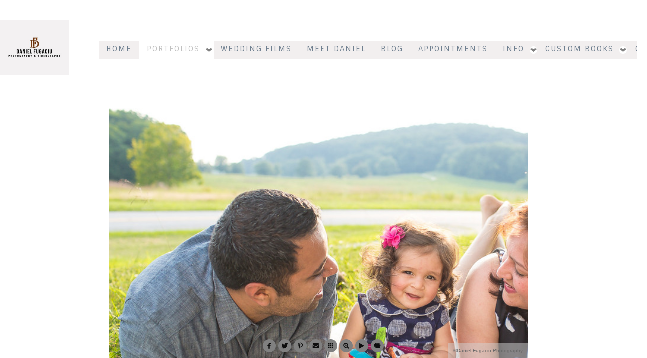

--- FILE ---
content_type: text/html; charset=utf-8
request_url: https://www.danielweddings.com/portfolios/family-portraits/family-smiles
body_size: 5146
content:
<!DOCTYPE html><!-- site by Good Gallery, www.goodgallery.com --><html class="no-js GalleryPage" lang=en-US><head><title>Family smiles - Philadelphia Family portraits - Daniel Fugaciu Photography and Videography is a Philadelphia boutique wedding photography studio that specializes in art prints and custom heirloom albums.</title><meta name=description content="Family smiles"><link rel=dns-prefetch href=//cdn.goodgallery.com><link rel=dns-prefetch href=//www.google-analytics.com><link rel="shortcut icon" href=//cdn.goodgallery.com/cf0ef39c-1c83-45f8-b905-c091160e555c/logo/2xw4rb55/df-logo-2020.ico><meta name=robots content=noarchive><link rel=canonical href=https://www.danielweddings.com/portfolios/family-portraits/family-smiles><style>.YB:before{content:attr(data-c);display:block;height:150em}</style><link rel=stylesheet media=print onload="if(media!='all')media='all'" href=//cdn.goodgallery.com/cf0ef39c-1c83-45f8-b905-c091160e555c/d/Desktop-E8nZHGBeEiZWhVBoWoav9A-2-lY3GcS73Oyie68nP5kMIqQ.css><script src=//cdn.goodgallery.com/cf0ef39c-1c83-45f8-b905-c091160e555c/p/bundle-2teHGVEHG23F7yH4EM4Vng-20250629021656.js></script><script src=//cdn.goodgallery.com/cf0ef39c-1c83-45f8-b905-c091160e555c/d/PageData-374y1qs8-3deb5c05-0a84-463f-adb3-7575c707c503-lY3GcS73Oyie68nP5kMIqQ-2.js></script><!--[if lt IE 9]><script src=/admin/Scripts/jQuery.XDomainRequest.js></script><![endif]--><meta property=og:url content=https://www.danielweddings.com/portfolios/family-portraits/family-smiles><meta property=og:type content=website><meta property=og:site_name content="
Daniel Fugaciu Photography and Videography is a Philadelphia boutique wedding photography studio that specializes in art prints and custom heirloom albums."><meta property=og:image content=https://cdn.goodgallery.com/cf0ef39c-1c83-45f8-b905-c091160e555c/r/1024/21lhdz9c/family-smiles.jpg><meta property=og:title content="Family smiles - Philadelphia Family portraits - 
Daniel Fugaciu Photography and Videography is a Philadelphia boutique wedding photography studio that specializes in art prints and custom heirloom albums."><meta property=og:description content="Family smiles"><script>(function(){var _fbq=window._fbq||(window._fbq=[]);if(!_fbq.loaded){var fbds=document.createElement('script');fbds.async=true;fbds.src='//connect.facebook.net/en_US/fbds.js';var s=document.getElementsByTagName('script')[0];s.parentNode.insertBefore(fbds,s);_fbq.loaded=true;}})();window._fbq=window._fbq||[];window._fbq.push(['track','6034590363914',{'value':'0.01','currency':'USD'}]);</script><noscript><img height=1 width=1 alt="" style=display:none src="https://www.facebook.com/tr?ev=6034590363914&amp;cd[value]=0.01&amp;cd[currency]=USD&amp;noscript=1"></noscript><meta name=msvalidate.01 content=8AC7638A15830EABED7769F0FD152228><script>(function(){var _fbq=window._fbq||(window._fbq=[]);if(!_fbq.loaded){var fbds=document.createElement('script');fbds.async=true;fbds.src='//connect.facebook.net/en_US/fbds.js';var s=document.getElementsByTagName('script')[0];s.parentNode.insertBefore(fbds,s);_fbq.loaded=true;}
_fbq.push(['addPixelId','1387788141513111']);})();window._fbq=window._fbq||[];window._fbq.push(['track','PixelInitialized',{}]);</script><noscript><img height=1 width=1 alt="" style=display:none src="https://www.facebook.com/tr?id=1387788141513111&amp;ev=PixelInitialized"></noscript><meta name=p:domain_verify content=088a9aaa047d13099d3fa2ce36be17e7><script>(function(i,s,o,g,r,a,m){i['GoogleAnalyticsObject']=r;i[r]=i[r]||function(){(i[r].q=i[r].q||[]).push(arguments)},i[r].l=1*new Date();a=s.createElement(o),m=s.getElementsByTagName(o)[0];a.async=1;a.src=g;m.parentNode.insertBefore(a,m)})(window,document,'script','//www.google-analytics.com/analytics.js','ga');ga('create','UA-27779532-1','auto');ga('send','pageview');</script><meta name=google-site-verification content=thDhiLp8Bx3K2V8tdwFL013h8f0OIJuV7AInmu7SpSo><script id=sprout-studio-email-campaign-script-2039 src="https://sproutstudio.com/sprout_email_campaign_embed.php?email_campaign_list_id=2179&amp;embedable_id=2039" defer></script><div id=fb-root></div><script>window.fbAsyncInit=function(){FB.init({xfbml:true,version:'v10.0'});};(function(d,s,id){var js,fjs=d.getElementsByTagName(s)[0];if(d.getElementById(id))return;js=d.createElement(s);js.id=id;js.src='https://connect.facebook.net/en_US/sdk/xfbml.customerchat.js';fjs.parentNode.insertBefore(js,fjs);}(document,'script','facebook-jssdk'));</script><style data-id=inline>html.js,html.js body{margin:0;padding:0}.elementContainer img{width:100%}ul.GalleryUIMenu{list-style:none;margin:0;padding:0}ul.GalleryUIMenu a{text-decoration:none}ul.GalleryUIMenu li{position:relative;white-space:nowrap}.GalleryUISiteNavigation{background-color:rgba(255,255,255,1);width:100%;min-height:120px}.GalleryUIMenuTopLevel .GalleryUIMenu{display:inline-block}ul.GalleryUIMenu li,div.GalleryUIMenuSubMenuDiv li{text-transform:uppercase}.GalleryUIMenuTopLevel .GalleryUIMenu > li{display:inline-block;padding:5px 15px 10px 15px;border:0 solid #fffafb;border-left-width:0;border-top-width:0;white-space:nowrap;text-align:left}.GalleryUIMenu > li{color:#708090;background-color:rgba(242,239,239,1);font-size:15px;letter-spacing:2px;;position:relative}.GalleryUIMenu > li > a{color:#708090}.GalleryUIMenu > li.Active > a{color:#C0C0C0}.GalleryUIMenu > li.Active{color:#C0C0C0;background-color:rgba(255,255,255,1)}span.SubMenuArrow,span.SubMenuArrowLeft,span.SubMenuArrowRight,span.SubMenuArrowUp,span.SubMenuArrowDown{display:block;position:absolute;top:50%;right:2px;margin-top:-7px;height:15px;width:15px;background-color:transparent}span.SubMenuArrowSizing{display:inline-block;width:15px;height:15px;opacity:0;margin-right:-2px}.GalleryUISiteNavigation{display:flex;align-items:center}html{font-family:'Trebuchet MS','Lucida Grande','Lucida Sans Unicode','Lucida Sans',Tahoma,sans-serif}.GalleryUIMenu,.GalleryUIMenu a{font-family:'Sintony',sans-serif}html:not(.wf-active) .GalleryUIMenu,html:not(.wf-active) .GalleryUIMenu a{font-family:sans-serif}.PageTemplateText,.CaptionContainer,.PageInformationArea,.GGTextContent{font-family:'Trebuchet MS','Lucida Grande','Lucida Sans Unicode','Lucida Sans',Tahoma,sans-serif}h1,h2,h3,h4,h5,h6{font-family:'Trebuchet MS','Lucida Grande','Lucida Sans Unicode','Lucida Sans',Tahoma,sans-serif;font-weight:700}.GalleryUIContainer .NameMark{font-family:'Trebuchet MS','Lucida Grande','Lucida Sans Unicode','Lucida Sans',Tahoma,sans-serif}.GalleryMenuContent .GGMenuPageHeading{font-family:'Futura Extended',sans-serif}@font-face{font-display:swap;font-family:'Futura Extended';src:local('Futura Extended'),url(https://cdn.goodgallery.com/GoogleFont/Futura/Futura%20Extended.ttf) format('truetype')}.GMLabel{font-family:'Trebuchet MS','Lucida Grande','Lucida Sans Unicode','Lucida Sans',Tahoma,sans-serif}.GMTagline{font-family:'Trebuchet MS','Lucida Grande','Lucida Sans Unicode','Lucida Sans',Tahoma,sans-serif}div.GGForm label.SectionHeading{font-family:'Trebuchet MS','Lucida Grande','Lucida Sans Unicode','Lucida Sans',Tahoma,sans-serif}.GGHamburgerMenuLabel{font-family:'Trebuchet MS','Lucida Grande','Lucida Sans Unicode','Lucida Sans',Tahoma,sans-serif}h2{font-family:'Trebuchet MS','Lucida Grande','Lucida Sans Unicode','Lucida Sans',Tahoma,sans-serif;font-weight:700}h3{font-family:'Trebuchet MS','Lucida Grande','Lucida Sans Unicode','Lucida Sans',Tahoma,sans-serif;font-weight:700}h4{font-family:'Trebuchet MS','Lucida Grande','Lucida Sans Unicode','Lucida Sans',Tahoma,sans-serif;font-weight:700}h5{font-family:'Trebuchet MS','Lucida Grande','Lucida Sans Unicode','Lucida Sans',Tahoma,sans-serif;font-weight:700}h6{font-family:'Trebuchet MS','Lucida Grande','Lucida Sans Unicode','Lucida Sans',Tahoma,sans-serif;font-weight:700}h1{line-height:1.45;text-transform:none;text-align:left;letter-spacing:0}h2{line-height:1.45;text-transform:none;text-align:left;letter-spacing:0}h3{line-height:1.45;text-transform:none;text-align:left;letter-spacing:0}h4{line-height:1.45;text-transform:none;text-align:left;letter-spacing:0}h5{line-height:1.45;text-transform:none;text-align:left;letter-spacing:0}h6{line-height:1.45;text-transform:none;text-align:left;letter-spacing:0}.PageTemplateText,.CaptionContainer,.PageInformationArea,.GGTextContent{line-height:1.45;text-transform:none;text-align:left}ul.GGBottomNavigation span{font-family:'Trebuchet MS','Lucida Grande','Lucida Sans Unicode','Lucida Sans',Tahoma,sans-serif}.GGTextContent .GGBreadCrumbs .GGBreadCrumb,.GGTextContent .GGBreadCrumb span{font-family:'Trebuchet MS','Lucida Grande','Lucida Sans Unicode','Lucida Sans',Tahoma,sans-serif}</style><body data-page-type=gallery class=GalleryUIContainer data-page-id=3deb5c05-0a84-463f-adb3-7575c707c503 data-tags="" data-menu-hash=lY3GcS73Oyie68nP5kMIqQ data-settings-hash=E8nZHGBeEiZWhVBoWoav9A data-fotomotoid="" data-imglocation="//cdn.goodgallery.com/cf0ef39c-1c83-45f8-b905-c091160e555c/" data-cdn=//cdn.goodgallery.com/cf0ef39c-1c83-45f8-b905-c091160e555c data-stoken=374y1qs8 data-settingstemplateid=""><div class=GalleryUIContentParent data-pretagged=true><div class=GalleryUIContentContainer data-pretagged=true><div class=GalleryUIContent data-pretagged=true><div class=CanvasContainer data-id=1noqsarz2q5 data-pretagged=true style=overflow:hidden><div class=imgContainer style=position:absolute><div class=dummy style=padding-top:66.667%></div><div class=elementContainer style=position:absolute;top:0;bottom:0;left:0;right:0;overflow:hidden><picture><source type=image/jpeg sizes=95vw srcset="//cdn.goodgallery.com/cf0ef39c-1c83-45f8-b905-c091160e555c/r/0200/21lhdz9c/family-smiles.jpg 200w, //cdn.goodgallery.com/cf0ef39c-1c83-45f8-b905-c091160e555c/r/0300/21lhdz9c/family-smiles.jpg 300w, //cdn.goodgallery.com/cf0ef39c-1c83-45f8-b905-c091160e555c/r/0480/21lhdz9c/family-smiles.jpg 480w, //cdn.goodgallery.com/cf0ef39c-1c83-45f8-b905-c091160e555c/r/0640/21lhdz9c/family-smiles.jpg 640w, //cdn.goodgallery.com/cf0ef39c-1c83-45f8-b905-c091160e555c/r/0800/21lhdz9c/family-smiles.jpg 800w, //cdn.goodgallery.com/cf0ef39c-1c83-45f8-b905-c091160e555c/r/1024/21lhdz9c/family-smiles.jpg 1024w"><img src=//cdn.goodgallery.com/cf0ef39c-1c83-45f8-b905-c091160e555c/r/1024/21lhdz9c/family-smiles.jpg draggable=false alt="Family smiles" title="Family smiles" srcset="//cdn.goodgallery.com/cf0ef39c-1c83-45f8-b905-c091160e555c/r/1024/21lhdz9c/family-smiles.jpg, //cdn.goodgallery.com/cf0ef39c-1c83-45f8-b905-c091160e555c/r/1024/21lhdz9c/family-smiles.jpg 2x" loading=lazy></picture></div></div></div></div></div><div class=prev></div><div class=next></div><span class="prev SingleImageHidden"></span><span class="next SingleImageHidden"></span><div class=GalleryUIThumbnailPanelContainerParent></div></div><div class=GalleryUISiteNavigation><a href="/" class=NavigationLogoTarget><img src=https://logocdn.goodgallery.com/cf0ef39c-1c83-45f8-b905-c091160e555c/276x0/2xw4rb55/df-logo-2020.jpg alt=DF_logo_2020 title=DF_logo_2020 border=0 style="padding:0 60px 10px 0;float:left" height=110 width=138></a><div class=GalleryUIMenuTopLevel data-predefined=true><div class=GalleryUIMenuContainer data-predefined=true><ul class=GalleryUIMenu data-predefined=true><li data-pid=a8e2d95f-74bc-441a-8d7e-2012d893d80f><a href="/"><span>Home</span></a><li data-pid=8707ba4d-b58e-44a5-b83b-00ff0a67a1c7><a href=/portfolios><span>PORTFOLIOS</span></a><span class=SubMenuArrow> </span><span class=SubMenuArrowSizing> </span><li data-pid=c39949b3-ab95-4a52-b5cb-8efa45d44ad2><a href=/wedding-films><span>WEDDING FILMS</span></a><li data-pid=d1d1592c-08c7-4658-a0a7-ec5c0806c098><a href=/meet-daniel><span>Meet Daniel</span></a><li data-pid=c2dacdd7-979a-4176-94ce-73a4b3857334><a href="/blog/"><span>Blog</span></a><li data-pid=46d392a4-3cab-4c2a-a2d8-09c4d172077d><a href=/appointments><span>Appointments</span></a><li data-pid=c94a883a-a2ca-4658-8177-1d41f1e9c9e6><a href=/info><span>INFO</span></a><span class=SubMenuArrow> </span><span class=SubMenuArrowSizing> </span><li data-pid=c9041d0d-c380-4d8b-997d-15c776c71353><a href=/custom-books><span>CUSTOM BOOKS</span></a><span class=SubMenuArrow> </span><span class=SubMenuArrowSizing> </span><li data-pid=8725da2c-e264-4d45-a84d-5c5fb9118c69><a href=/contact><span>CONTACT</span></a><li data-pid=1016deca-9aca-4766-96cf-584cab9b2cbc class=TypeMenuHTML><span><a href="https://www.facebook.com/DanielFugaciuPhotography/?ref=bookmarks" title=Facebook><img src=/img/r/0200/qa22gj0ezku.png height=18 width=18 alt=Facebook></a> &nbsp <a href=https://twitter.com/Eyenvent title=Twitter><img src=/img/r/0200/b1st4eknjhs.png height=18 width=18 alt=Twitter></a> &nbsp <a href="https://www.pinterest.com/eyenvent/" title=Pinterest><img src=/img/r/0200/vzf2qigqp4x.png height=18 width=18 alt=Pinterest></a> &nbsp <a href="https://www.instagram.com/danielfugaciuphoto/" title=Instagram><img src=/img/r/0200/4v3vk3mymia.png height=18 width=18 alt=Instagram></a></span></ul></div></div></div><div class=GalleryUIMenuSubLevel style=opacity:0;display:none;z-index:10101 data-pid=8707ba4d-b58e-44a5-b83b-00ff0a67a1c7><div class=GalleryUIMenuContainer><ul class=GalleryUIMenu><li data-pid=6a2190b3-b550-4ad0-ac22-ea707beb7241><a href=/portfolios/weddings>Weddings</a><li data-pid=250d44c0-c370-497f-b55a-a7a8f5437960><a href=/portfolios/engagement>Engagement</a><li data-pid=58cec5e8-be82-4aaf-99a6-e8b3fabdfd21><a href=/portfolios/portraits>Portraits</a><li data-pid=00a39c0a-4c90-4530-82d7-0084e9f87c6d><a href=/portfolios/business-portraits>Business Portraits</a><li data-pid=3deb5c05-0a84-463f-adb3-7575c707c503><a href=/portfolios/family-portraits>Family portraits</a><li data-pid=01bcd93f-ad93-4b01-9658-2e4384719786><a href=/portfolios/real-estate-photography>Real Estate Photography</a><li data-pid=74a8bffe-ff8d-46aa-9aec-f65dbcc5ba81><a href=https://danielfugaciu.clientportal.photo/gallery/fine-art-photography>Fine Art</a></ul></div></div><div class=GalleryUIMenuSubLevel style=opacity:0;display:none;z-index:10102 data-pid=b0f06be9-78ef-4913-90a7-a652cef4b653><div class=GalleryUIMenuContainer><ul class=GalleryUIMenu><li data-pid=fab6a1fd-0efa-4f7b-b90c-a4847967764b><a href=https://www.weddingwire.com/biz/daniel-fugaciu-photography-philadelphia/10a9eac14c8a5243.html>WeddingWire Reviews</a><li data-pid=e34a577f-4dcd-47b6-86df-ff1c360c0383><a href="https://www.google.com/search?q=Daniel+Fugaciu+Photography">Google Reviews</a><li data-pid=3656b49b-59d5-463c-bdd6-e063ca335bb4><a href=https://www.theknot.com/marketplace/daniel-fugaciu-photography-philadelphia-pa-584379>The Knot Reviews</a></ul></div></div><div class=GalleryUIMenuSubLevel style=opacity:0;display:none;z-index:10101 data-pid=c94a883a-a2ca-4658-8177-1d41f1e9c9e6><div class=GalleryUIMenuContainer><ul class=GalleryUIMenu><li data-pid=d4760bf3-adea-4465-92ba-4adfbbf812ea><a href=/info/pricing>Pricing</a><span class=SubMenuArrowSizing> </span><li data-pid=b0f06be9-78ef-4913-90a7-a652cef4b653><a href=/info/reviews>Reviews</a><span class=SubMenuArrow> </span><span class=SubMenuArrowSizing> </span><li data-pid=0f301740-cd22-4522-9a61-080bc45488df><a href=/info/process>THE PROCESS</a><span class=SubMenuArrowSizing> </span><li data-pid=d1d7fdcb-2241-47ab-ad59-7b08677759d6><a href=/info/wedding-tips>Wedding Tips</a><span class=SubMenuArrowSizing> </span><li data-pid=0dd435ba-2ed0-4617-b38d-b176b58cc3b1><a href=/info/faq>FAQ</a><span class=SubMenuArrowSizing> </span><li data-pid=484fde2c-274c-436e-a40d-ffb31510593d><a href=/info/vendors>Vendors</a><span class=SubMenuArrowSizing> </span><li data-pid=56bbacff-7b90-4876-9fbe-f69fc3e7ae08><a href=https://squareup.com/store/daniel-fugaciu-photography>Gift Registry</a><span class=SubMenuArrowSizing> </span><li data-pid=60bf2c82-95ba-4c83-a2d5-5b3b887eb0a3><a href="https://danielfugaciu.sproutstudio.com/">CLIENT PORTAL</a><span class=SubMenuArrowSizing> </span><li data-pid=2904765e-7a47-4928-b2f2-a2c3c49de1d0><a href="https://www.facebook.com/groups/DanielFugaciuPhotographyClients/">Private Clients Facebook Group</a><span class=SubMenuArrowSizing> </span><li data-pid=c381c4a9-4eee-48f7-b0c2-c1d316098d9b><a href=/info/privacy>Privacy</a><span class=SubMenuArrowSizing> </span></ul></div></div><div class=GalleryUIMenuSubLevel style=opacity:0;display:none;z-index:10101 data-pid=c9041d0d-c380-4d8b-997d-15c776c71353><div class=GalleryUIMenuContainer><ul class=GalleryUIMenu><li data-pid=6543be07-d438-427d-92d1-8f16e2a64cbe><a href=https://danielweddings.com/custom-albums>Album Samples</a><li data-pid=da65d313-c34c-41f8-b9e8-96dfd55606bf><a href=/custom-books/alina-angelo>Alina and Angelo</a><li data-pid=96635ea6-5549-43d3-b969-20d9598f9ede><a href=/custom-books/alyona-maksym>Alyona and Maksym</a></ul></div></div><div class="GGCaption YB"><div class="CaptionContainer GGTextContent"><span><h1>Family smiles</h1><p>Family smiles in portrait at Valley Forge Park<p class=TextPageCopyrightStatement>All pictures are © Copyright 2025 Daniel Fugaciu. Philadelphia Wedding Photography. Proud member of Professional Photographers of America.<ul class=GGBottomNavigation><li><a href=/portfolios/weddings title="Philadelphia wedding photographer"><span>Weddings</span></a><li><a href=/portfolios/engagement title="Philadelphia Engagement photos"><span>Engagement</span></a><li><a href=/portfolios/portraits title="Philadelphia Portraits"><span>Portraits</span></a><li><a href=/portfolios/business-portraits title="Business Portraits"><span>Business&nbsp;Portraits</span></a><li><span>Family&nbsp;portraits</span><li><a href=/portfolios/real-estate-photography title="Real Estate Photography"><span>Real&nbsp;Estate&nbsp;Photography</span></a><li><a href=https://danielfugaciu.clientportal.photo/gallery/fine-art-photography title="Fine Art"><span>Fine&nbsp;Art</span></a></ul></span></div></div>

--- FILE ---
content_type: text/html; charset=utf-8
request_url: https://www.danielweddings.com/portfolios/family-portraits?IsAjax=1
body_size: 10237
content:
<!DOCTYPE html><!-- site by Good Gallery, www.goodgallery.com -->
<html class="no-js GalleryPage " lang="en-US">
<head>
<title>Philadelphia Family portraits - 
Daniel Fugaciu Photography and Videography is a Philadelphia boutique wedding photography studio that specializes in art prints and custom heirloom albums.</title>
<meta name="description" content="Family portraits" />
<link rel="dns-prefetch" href="//cdn.goodgallery.com" /><link rel="dns-prefetch" href="//www.google-analytics.com" />
<link rel="shortcut icon" href="//cdn.goodgallery.com/cf0ef39c-1c83-45f8-b905-c091160e555c/logo/2xw4rb55/df-logo-2020.ico" />

 <meta name="robots" content="noarchive" /> 	 <link rel="canonical" href="https://www.danielweddings.com/portfolios/family-portraits" />
 <style type="text/css">.YB:before{content: attr(data-c);display: block;height: 150em;}</style><link rel="stylesheet" type="text/css" media="print" onload="if(media!='all')media='all'" href="//cdn.goodgallery.com/cf0ef39c-1c83-45f8-b905-c091160e555c/d/Desktop-E8nZHGBeEiZWhVBoWoav9A-2-lY3GcS73Oyie68nP5kMIqQ.css" />
<script type="text/javascript" src="//cdn.goodgallery.com/cf0ef39c-1c83-45f8-b905-c091160e555c/p/bundle-2teHGVEHG23F7yH4EM4Vng-20250629021656.js"></script>
<script type="text/javascript" src="//cdn.goodgallery.com/cf0ef39c-1c83-45f8-b905-c091160e555c/d/PageData-374y1qs8-3deb5c05-0a84-463f-adb3-7575c707c503-lY3GcS73Oyie68nP5kMIqQ-2.js"></script>
<!--[if lt IE 9]><script type="text/javascript" src="/admin/Scripts/jQuery.XDomainRequest.js"></script><![endif]-->

<meta property="og:url" content="https://www.danielweddings.com/portfolios/family-portraits" />
<meta property="og:type" content="website" />
<meta property="og:site_name" content="
Daniel Fugaciu Photography and Videography is a Philadelphia boutique wedding photography studio that specializes in art prints and custom heirloom albums." />
 <meta property="og:image" content="https://cdn.goodgallery.com/cf0ef39c-1c83-45f8-b905-c091160e555c/r/1024/2k4c1tt9/family-portrait-doggie.jpg" /> 


<!-- Facebook Conversion Code for Key Page Views - Contact us -->
<script>(function() {
var _fbq = window._fbq || (window._fbq = []);
if (!_fbq.loaded) {
var fbds = document.createElement('script');
fbds.async = true;
fbds.src = '//connect.facebook.net/en_US/fbds.js';
var s = document.getElementsByTagName('script')[0];
s.parentNode.insertBefore(fbds, s);
_fbq.loaded = true;
}
})();
window._fbq = window._fbq || [];
window._fbq.push(['track', '6034590363914', {'value':'0.01','currency':'USD'}]);
</script>
<noscript><img height="1" width="1" alt="" style="display:none" src="https://www.facebook.com/tr?ev=6034590363914&amp;cd[value]=0.01&amp;cd[currency]=USD&amp;noscript=1" /></noscript>


<meta name="msvalidate.01" content="8AC7638A15830EABED7769F0FD152228" />

<script>(function() {
  var _fbq = window._fbq || (window._fbq = []);
  if (!_fbq.loaded) {
    var fbds = document.createElement('script');
    fbds.async = true;
    fbds.src = '//connect.facebook.net/en_US/fbds.js';
    var s = document.getElementsByTagName('script')[0];
    s.parentNode.insertBefore(fbds, s);
    _fbq.loaded = true;
  }
  _fbq.push(['addPixelId', '1387788141513111']);
})();
window._fbq = window._fbq || [];
window._fbq.push(['track', 'PixelInitialized', {}]);
</script>
<noscript><img height="1" width="1" alt="" style="display:none" src="https://www.facebook.com/tr?id=1387788141513111&amp;ev=PixelInitialized" /></noscript>

<meta name="p:domain_verify" content="088a9aaa047d13099d3fa2ce36be17e7"/>

<script>
  (function(i,s,o,g,r,a,m){i['GoogleAnalyticsObject']=r;i[r]=i[r]||function(){
  (i[r].q=i[r].q||[]).push(arguments)},i[r].l=1*new Date();a=s.createElement(o),
  m=s.getElementsByTagName(o)[0];a.async=1;a.src=g;m.parentNode.insertBefore(a,m)
  })(window,document,'script','//www.google-analytics.com/analytics.js','ga');

  ga('create', 'UA-27779532-1', 'auto');
  ga('send', 'pageview');

</script>

<meta name="google-site-verification" content="thDhiLp8Bx3K2V8tdwFL013h8f0OIJuV7AInmu7SpSo" />



<script id='sprout-studio-email-campaign-script-2039' type="text/javascript" src='https://sproutstudio.com/sprout_email_campaign_embed.php?email_campaign_list_id=2179&embedable_id=2039' defer></script>

<!-- Load Facebook SDK for JavaScript -->
      <div id="fb-root"></div>
      <script>
        window.fbAsyncInit = function() {
          FB.init({
            xfbml            : true,
            version          : 'v10.0'
          });
        };

        (function(d, s, id) {
        var js, fjs = d.getElementsByTagName(s)[0];
        if (d.getElementById(id)) return;
        js = d.createElement(s); js.id = id;
        js.src = 'https://connect.facebook.net/en_US/sdk/xfbml.customerchat.js';
        fjs.parentNode.insertBefore(js, fjs);
      }(document, 'script', 'facebook-jssdk'));</script>

<style type="text/css" data-id="inline">
html.js, html.js body {margin:0;padding:0;}
div.ThumbnailPanelThumbnailContainer div.Placeholder, div.ThumbnailPanelThumbnailContainer .CVThumb {position: absolute;left: 0px;top: 0px;height: 100%;width: 100%;border: 0px} div.ThumbnailPanelThumbnailContainer .CVThumb {text-align: center} div.ThumbnailPanelThumbnailContainer .CVThumb img {max-width: 100%;width: 100%;border: 0px} span.ThumbnailPanelEntityLoaded div.Placeholder {display: none;}
html.no-js .CVThumb img {opacity:0} div.ThumbnailPanelThumbnailContainer {overflow:hidden;position:absolute;top:0px;left:0px} .YB:before{content: attr(data-c);display: block;height: 150em;width:100%;background-color:#FFFFFF;position:fixed;z-index:9999;}
.GalleryUIThumbnailPanelContainerParent {background-color:#FFFFFF}
ul.GalleryUIMenu {list-style: none;margin: 0;padding: 0} ul.GalleryUIMenu a {text-decoration: none} ul.GalleryUIMenu li {position: relative; white-space: nowrap}
.GalleryUISiteNavigation {background-color: rgba(255, 255, 255, 1);width:100%;min-height:120px}
.GalleryUIMenuTopLevel .GalleryUIMenu {display: inline-block} ul.GalleryUIMenu li, div.GalleryUIMenuSubMenuDiv li {text-transform:uppercase}
.GalleryUIMenuTopLevel .GalleryUIMenu > li {display:inline-block;padding: 5px 15px 10px 15px;border:0px solid #fffafb;border-left-width:0px;border-top-width:0px;white-space:nowrap;text-align:left}
.GalleryUIMenu > li {color:#708090;background-color:rgba(242, 239, 239, 1);font-size:15px;letter-spacing: 2px;;position:relative}
.GalleryUIMenu > li > a {color:#708090} .GalleryUIMenu > li.Active > a {color:#C0C0C0}
.GalleryUIMenu > li.Active {color:#C0C0C0;background-color:rgba(255, 255, 255, 1)}
span.SubMenuArrow,span.SubMenuArrowLeft,span.SubMenuArrowRight,span.SubMenuArrowUp,span.SubMenuArrowDown {display:block;position:absolute;top:50%;right:2px;margin-top:-7px;height:15px;width:15px;background-color:transparent;} span.SubMenuArrowSizing {display:inline-block;width:15px;height:15px;opacity:0;margin-right:-2px;}

.GalleryUISiteNavigation {display:flex;align-items:center;}


html { font-family: 'Trebuchet MS', 'Lucida Grande', 'Lucida Sans Unicode', 'Lucida Sans', Tahoma, sans-serif; }
.GalleryUIMenu, .GalleryUIMenu a { font-family: 'Sintony', sans-serif; } html:not(.wf-active) .GalleryUIMenu,html:not(.wf-active) .GalleryUIMenu a {font-family: sans-serif}
.PageTemplateText,.CaptionContainer,.PageInformationArea,.GGTextContent { font-family: 'Trebuchet MS', 'Lucida Grande', 'Lucida Sans Unicode', 'Lucida Sans', Tahoma, sans-serif; }
h1, h2, h3, h4, h5, h6 { font-family: 'Trebuchet MS', 'Lucida Grande', 'Lucida Sans Unicode', 'Lucida Sans', Tahoma, sans-serif;font-weight:700; }
.GalleryUIContainer .NameMark { font-family: 'Trebuchet MS', 'Lucida Grande', 'Lucida Sans Unicode', 'Lucida Sans', Tahoma, sans-serif; }
.GalleryMenuContent .GGMenuPageHeading { font-family: 'Futura Extended', sans-serif ; } @font-face {     font-display:swap;font-family: 'Futura Extended';     src: local('Futura Extended'), url(https://cdn.goodgallery.com/GoogleFont/Futura/Futura%20Extended.ttf) format('truetype'); }
.GMLabel { font-family: 'Trebuchet MS', 'Lucida Grande', 'Lucida Sans Unicode', 'Lucida Sans', Tahoma, sans-serif; }
.GMTagline { font-family: 'Trebuchet MS', 'Lucida Grande', 'Lucida Sans Unicode', 'Lucida Sans', Tahoma, sans-serif; }
div.GGForm label.SectionHeading { font-family: 'Trebuchet MS', 'Lucida Grande', 'Lucida Sans Unicode', 'Lucida Sans', Tahoma, sans-serif; }
.GGHamburgerMenuLabel { font-family: 'Trebuchet MS', 'Lucida Grande', 'Lucida Sans Unicode', 'Lucida Sans', Tahoma, sans-serif; }
h2 { font-family: 'Trebuchet MS', 'Lucida Grande', 'Lucida Sans Unicode', 'Lucida Sans', Tahoma, sans-serif;font-weight:700; }
h3 { font-family: 'Trebuchet MS', 'Lucida Grande', 'Lucida Sans Unicode', 'Lucida Sans', Tahoma, sans-serif;font-weight:700; }
h4 { font-family: 'Trebuchet MS', 'Lucida Grande', 'Lucida Sans Unicode', 'Lucida Sans', Tahoma, sans-serif;font-weight:700; }
h5 { font-family: 'Trebuchet MS', 'Lucida Grande', 'Lucida Sans Unicode', 'Lucida Sans', Tahoma, sans-serif;font-weight:700; }
h6 { font-family: 'Trebuchet MS', 'Lucida Grande', 'Lucida Sans Unicode', 'Lucida Sans', Tahoma, sans-serif;font-weight:700; }
h1 { line-height: 1.45; text-transform: none; text-align: left; letter-spacing: 0px; }
h2 { line-height: 1.45; text-transform: none; text-align: left; letter-spacing: 0px;  }
h3 { line-height: 1.45; text-transform: none; text-align: left; letter-spacing: 0px; }
h4 { line-height: 1.45; text-transform: none; text-align: left; letter-spacing: 0px; }
h5 { line-height: 1.45; text-transform: none; text-align: left; letter-spacing: 0px; }
h6 { line-height: 1.45; text-transform: none; text-align: left; letter-spacing: 0px; }
.PageTemplateText,.CaptionContainer,.PageInformationArea,.GGTextContent { line-height: 1.45; text-transform: none; text-align: left; }
ul.GGBottomNavigation span { font-family: 'Trebuchet MS', 'Lucida Grande', 'Lucida Sans Unicode', 'Lucida Sans', Tahoma, sans-serif; }
.GGTextContent .GGBreadCrumbs .GGBreadCrumb, .GGTextContent .GGBreadCrumb span { font-family: 'Trebuchet MS', 'Lucida Grande', 'Lucida Sans Unicode', 'Lucida Sans', Tahoma, sans-serif; }




div.GalleryUIThumbnailPanelContainerParent {
    background-color: #FFFFFF;
}

div.GGThumbActualContainer div.ThumbnailPanelCaptionContainer {
    position: unset;
    left: unset;
    top: unset;
}

html.js.GalleryPage.ThumbnailPanelActive {
    overflow: visible;
}


html.ThumbnailPanelActive body {
    overflow: visible;
}

html.ThumbnailPanelActive div.GalleryUIContentParent {
    overflow: visible;
}

div.GalleryUIThumbnailPanelContainer div.GGThumbModernContainer > div.GGTextContent {
    position: relative;
}

div.GGThumbActualContainer div.ThumbEntityContainer div.ThumbAspectContainer {
        
    -webkit-box-shadow: 3px 3px 7px rgba(0, 0, 0, 0.75);
        -moz-box-shadow:    3px 3px 7px rgba(0, 0, 0, 0.75);
        box-shadow:         3px 3px 7px rgba(0, 0, 0, 0.75);
        
}

div.GGThumbActualContainer div.ThumbEntityContainer div.ThumbAspectContainer {
    height: 0;
    overflow: hidden;
    position: relative;
    border-radius: 0%;
    border: 3px solid rgba(0, 0, 0, 1);
    background-color: rgba(0, 0, 0, 1);
    opacity: 1;

    -moz-transition: opacity 0.15s, background-color 0.15s, border-color 0.15s, color 0.15s;
    -webkit-transition: opacity 0.15s, background-color 0.15s, border-color 0.15s, color 0.15s;
    -o-transition: opacity: 0.15s, background-color 0.15s, border-color 0.15s, color 0.15s;
    transition: opacity 0.15s, background-color 0.15s, border-color 0.15s, color 0.15s;
}

div.GGThumbActualContainer div.ThumbAspectContainer > div,
div.GGThumbModernContainer div.ThumbAspectContainer > div {
    position: absolute;
    left: 0;
    top: 0;
    height: 100%;
    width: 100%;
}

div.GGThumbActualContainer div.ThumbAspectContainer img,
div.GGThumbModernContainer div.ThumbAspectContainer img {
    min-width: 100%;
    min-height: 100%;
}

div.GGThumbActualContainer div.ThumbAspectContainer div.icon {
    position: absolute;
    left: unset;
    top: unset;
    right: 3px;
    bottom: 3px;
    cursor: pointer;

    -webkit-border-radius: 50%;
    -moz-border-radius: 50%;
    border-radius: 50%;
    height: 26px;
    width: 26px;
    padding: 3px;
    -moz-box-sizing: border-box;
    box-sizing: border-box;
}

div.ThumbEntityContainer div.ThumbCaption {
    display: none;
    overflow: hidden;
    
    cursor: pointer;
    padding: 20px;
    font-size: 12px;
    color: rgba(128, 128, 128, 1);
    background-color: rgba(255, 255, 255, 0.75);
    border: 0px solid rgba(128, 128, 128, 0.75);
    border-top-width: 0px;

    -moz-transition: opacity 0.15s, background-color 0.15s, border-color 0.15s, color 0.15s;
    -webkit-transition: opacity 0.15s, background-color 0.15s, border-color 0.15s, color 0.15s;
    -o-transition: opacity: 0.15s, background-color 0.15s, border-color 0.15s, color 0.15s;
    transition: opacity 0.15s, background-color 0.15s, border-color 0.15s, color 0.15s;

        
    -webkit-box-shadow: 3px 3px 7px rgba(0, 0, 0, 0.75);
        -moz-box-shadow:    3px 3px 7px rgba(0, 0, 0, 0.75);
        box-shadow:         3px 3px 7px rgba(0, 0, 0, 0.75);
        
}

div.ThumbEntityContainer.ShowCaptions div.ThumbCaption {
    display: block;
}

html.ThumbnailPanelActive .GGCaption {
    display: none;
}

    
div.GGThumbActualContainer {
    display: grid;
    grid-template-columns: repeat(3, 1fr);
    grid-column-gap: 25px;
    margin: 45px 0px 45px 80px;
}

div.GGThumbActualContainer div.ThumbEntityContainer + div {
    margin-top: 25px;
}

    
        
div.GGThumbActualContainer > div:nth-child(1) {
    grid-column-start: 1;
}
        
        
div.GGThumbActualContainer > div:nth-child(2) {
    grid-column-start: 2;
}
        
        
div.GGThumbActualContainer > div:nth-child(3) {
    grid-column-start: 3;
}
        

div.GGThumbModernContainer div.ThumbAspectContainer {
    height: 0;
    overflow: hidden;
    position: relative;
    border: 3px solid rgba(0, 0, 0, 1);
    opacity: 1;

	-moz-transition: opacity 0.15s, background-color 0.15s, border-color 0.15s, color 0.15s;
	-webkit-transition: opacity 0.15s, background-color 0.15s, border-color 0.15s, color 0.15s;
	-o-transition: opacity: 0.15s, background-color 0.15s, border-color 0.15s, color 0.15s;
	transition: opacity 0.15s, background-color 0.15s, border-color 0.15s, color 0.15s;
}

div.GGThumbModernContainer div.ThumbCoverImage {
    margin: 45px 0px 45px 80px;
}

@media (hover: hover) {
    div.GGThumbActualContainer div.ThumbEntityContainer:hover div.ThumbAspectContainer {
        opacity: 0.9;
        border-color: rgba(117, 0, 0, 1);
    }

    div.ThumbEntityContainer:hover div.ThumbCaption {
        color: rgba(0, 0, 0, 1);
        background-color: rgba(211, 211, 211, 1);
        border-color: rgba(0, 0, 0, 1);
    }

    div.GGThumbModernContainer div.ThumbCoverImage:hover div.ThumbAspectContainer {
        opacity: 0.9;
        border-color: rgba(117, 0, 0, 1);
    }
}
</style>
</head>
<body data-page-type="gallery" class="GalleryUIContainer" data-page-id="3deb5c05-0a84-463f-adb3-7575c707c503" data-tags="" data-menu-hash="lY3GcS73Oyie68nP5kMIqQ" data-settings-hash="E8nZHGBeEiZWhVBoWoav9A" data-fotomotoid="" data-imglocation="//cdn.goodgallery.com/cf0ef39c-1c83-45f8-b905-c091160e555c/" data-cdn="//cdn.goodgallery.com/cf0ef39c-1c83-45f8-b905-c091160e555c" data-stoken="374y1qs8" data-settingstemplateid="">
    <div class="GalleryUIContentParent YB" data-pretagged="true" style="position:absolute;height:calc(100% - 120px);width:100%;top:120px;left:0px;">
        <div class="GalleryUIContentContainer"></div>
        <div class="prev"></div><div class="next"></div><span class="prev SingleImageHidden"></span><span class="next SingleImageHidden"></span>
        <div class="GalleryUIThumbnailPanelContainerParent" style="opacity: 1;position: absolute;height: 100%;width: 100%;left: 0px;top: 0px;z-index: 550;transition: all 0s ease;">
            <div class="GalleryUIThumbnailPanelContainer">
                <div class="GGThumbModernContainer">
                        
                            <div class="GGTextContent  SelectionPenalty">

                                <p><ggimage contenteditable="false" class="iufxqvgltr4k" style="width: 830px;"><ggdummy style="padding-top:66.6667%"></ggdummy><ggimg><picture><source type="image/webp" sizes="(min-width: 860px) 860px, 100vw" srcset="//cdn.goodgallery.com/cf0ef39c-1c83-45f8-b905-c091160e555c/r/0200/2k4c1tt9/couple-running-dog.webp 200w, //cdn.goodgallery.com/cf0ef39c-1c83-45f8-b905-c091160e555c/r/0300/2k4c1tt9/couple-running-dog.webp 300w, //cdn.goodgallery.com/cf0ef39c-1c83-45f8-b905-c091160e555c/r/0480/2k4c1tt9/couple-running-dog.webp 480w, //cdn.goodgallery.com/cf0ef39c-1c83-45f8-b905-c091160e555c/r/0640/2k4c1tt9/couple-running-dog.webp 640w, //cdn.goodgallery.com/cf0ef39c-1c83-45f8-b905-c091160e555c/r/0800/2k4c1tt9/couple-running-dog.webp 800w, //cdn.goodgallery.com/cf0ef39c-1c83-45f8-b905-c091160e555c/r/1024/2k4c1tt9/couple-running-dog.webp 1024w"></source><source type="image/jpeg" sizes="(min-width: 860px) 860px, 100vw" srcset="//cdn.goodgallery.com/cf0ef39c-1c83-45f8-b905-c091160e555c/r/0200/2k4c1tt9/couple-running-dog.jpg 200w, //cdn.goodgallery.com/cf0ef39c-1c83-45f8-b905-c091160e555c/r/0300/2k4c1tt9/couple-running-dog.jpg 300w, //cdn.goodgallery.com/cf0ef39c-1c83-45f8-b905-c091160e555c/r/0480/2k4c1tt9/couple-running-dog.jpg 480w, //cdn.goodgallery.com/cf0ef39c-1c83-45f8-b905-c091160e555c/r/0640/2k4c1tt9/couple-running-dog.jpg 640w, //cdn.goodgallery.com/cf0ef39c-1c83-45f8-b905-c091160e555c/r/0800/2k4c1tt9/couple-running-dog.jpg 800w, //cdn.goodgallery.com/cf0ef39c-1c83-45f8-b905-c091160e555c/r/1024/2k4c1tt9/couple-running-dog.jpg 1024w"></source><img src="//cdn.goodgallery.com/cf0ef39c-1c83-45f8-b905-c091160e555c/r/0800/2k4c1tt9/couple-running-dog.jpg" draggable="false" alt="Couple running with their dog" title="Couple running with their dog" srcset="//cdn.goodgallery.com/cf0ef39c-1c83-45f8-b905-c091160e555c/r/1024/2k4c1tt9/couple-running-dog.jpg, //cdn.goodgallery.com/cf0ef39c-1c83-45f8-b905-c091160e555c/r/1024/2k4c1tt9/couple-running-dog.jpg 2x" loading="lazy"></picture></ggimg></ggimage></p><p style="text-align: center;"><span style="font-family: 'Verdana', Tahoma, Segoe, sans-serif; font-size: 48px; background-color: rgb(0, 0, 0);">Summer/Fall Family Sessions</span></p><p><span style="font-size: 18px;">I will be offering a limited amount of outdoor family and portrait sessions this summer/fall. Most of these sessions will be done throughout the summer until the end of November. If you’re interested in a family session or portrait session please read the info and sign up below.</span></p><hr><div style="box-sizing: border-box; border: 0px; font-size: 15px; font-style: inherit; font-weight: inherit; margin: 0px; outline: 0px; padding: 0px; vertical-align: baseline; width: 1140px; display: flex;">
    <div data-element_type="column" data-id="4f320b9" style="box-sizing: border-box; border: 0px; font-size: 15px; font-style: inherit; font-weight: inherit; margin: 0px; outline: 0px; padding: 0px; vertical-align: baseline; position: relative; min-height: 1px; display: flex; width: 1140px;">
        <div style="box-sizing: border-box; border: 0px; font-size: 15px; font-style: inherit; font-weight: inherit; margin: 0px; outline: 0px; padding: 10px; vertical-align: baseline; width: 1140px; position: relative; display: flex;">
            <div style="box-sizing: border-box; border: 0px; font-size: 15px; font-style: inherit; font-weight: inherit; margin: 0px; outline: 0px; padding: 0px; vertical-align: baseline; position: relative; width: 1120px; flex-wrap: wrap; align-content: flex-start; display: flex;">
         <span style="font-family: 'Source Sans Pro', sans-serif; font-size: 18px;"> </span></div></div></div></div><div style="box-sizing: border-box; border: 0px; font-size: 15px; font-style: inherit; font-weight: inherit; margin: 0px; outline: 0px; padding: 0px; vertical-align: baseline; width: 1140px; display: flex;"><div data-element_type="column" data-id="7517d2c" style="box-sizing: border-box; border: 0px; font-size: 15px; font-style: inherit; font-weight: inherit; margin: 0px; outline: 0px; padding: 0px; vertical-align: baseline; position: relative; min-height: 1px; display: flex; width: 1140px;"><div style="box-sizing: border-box; border: 0px; font-size: 15px; font-style: inherit; font-weight: inherit; margin: 0px; outline: 0px; padding: 10px; vertical-align: baseline; width: 1140px; position: relative; display: flex;"><div style="box-sizing: border-box; border: 0px; font-size: 15px; font-style: inherit; font-weight: inherit; margin: 0px; outline: 0px; padding: 0px; vertical-align: baseline; position: relative; width: 1120px; flex-wrap: wrap; align-content: flex-start; display: flex;"><div data-element_type="widget" data-id="b55629d" data-widget_type="text-editor.default" style="box-sizing: border-box; border: 0px; font-size: 15px; font-style: inherit; font-weight: 400; margin: 0px; outline: 0px; padding: 0px; vertical-align: baseline; position: relative; color: rgb(122, 122, 122); font-family: Montserrat; width: 1120px;"><div style="box-sizing: border-box; border: 0px; font-size: 15px; font-style: inherit; font-weight: inherit; margin: 0px; outline: 0px; padding: 0px; vertical-align: baseline; transition: background 0.3s ease 0s, border 0.3s ease 0s, border-radius 0.3s ease 0s, box-shadow 0.3s ease 0s, -webkit-border-radius 0.3s ease 0s, -webkit-box-shadow 0.3s ease 0s;"><div style="box-sizing: border-box; border: 0px; font-size: 15px; font-style: inherit; font-weight: inherit; margin: 0px; outline: 0px; padding: 0px; vertical-align: baseline;">
 <span style="font-size: 36px; color: rgb(255, 255, 255); font-family: 'Verdana', Tahoma, Segoe, sans-serif; background-color: rgb(71, 85, 119);">INFO</span><br><span style="font-size: 18px; font-family: 'Source Sans Pro', sans-serif;">I am offering 1 session per week. The sessions are first come, first served. <br>Below, you can choose the day of your choice. The sessions will take place on weekdays (mornings and evenings </span></div><div style="box-sizing: border-box; border: 0px; font-size: 15px; font-style: inherit; font-weight: inherit; margin: 0px; outline: 0px; padding: 0px; vertical-align: baseline;"><span style="font-size: 18px; font-family: 'Source Sans Pro', sans-serif;">are best for lighting).  
                                <br>Here's what’s included:

                            
                            </span><ul style="box-sizing: border-box; border: 0px; font-size: 15px; font-style: inherit; font-weight: inherit; margin: 0px 0px 1.5em 3em; outline: 0px; padding: 0px; vertical-align: baseline; list-style: disc;"><li><span style="font-family: 'Source Sans Pro', sans-serif;"><span style="font-size: 18px;">
                                
                                
                                </span></span></li><li><span style="font-family: 'Source Sans Pro', sans-serif;"><span style="font-size: 18px;">A 1-hour session with your family at the location of your choosing. (travel is ok, but not included).                
                                
                                </span></span></li><li><span style="font-family: 'Source Sans Pro', sans-serif;"><span style="font-size: 18px;">A fully edited gallery with downloadable digital files (expect 50+ photos).         </span></span></li><li><span style="font-family: 'Source Sans Pro', sans-serif;"><span style="font-size: 18px;">Optional print packages included as a package or after the session                  
                                
                                </span></span></li><li><span style="font-family: 'Source Sans Pro', sans-serif;"><span style="font-size: 18px;">2-week (or less) turnaround time.                   
                            </span></span><span style="font-family: 'Source Sans Pro', sans-serif;"><span style="font-size: 18px;">
                            </span></span></li></ul><div style="box-sizing: border-box; border: 0px; font-size: 15px; font-style: inherit; font-weight: inherit; margin: 0px; outline: 0px; padding: 0px; vertical-align: baseline;"><span style="font-size: 18px; font-family: 'Source Sans Pro', sans-serif;">The cost for the session, fully-edited gallery, and digital files are $500. When you sign up below, we will request a $200 non-refundable 
                                <br>retainer to book your session and block off that week. The remaining balance
                                will be due the day of the session. 
                                <br>
                                The session is subject to 6% PA sales tax.</span></div></div></div></div></div></div></div></div><p>
    </p><div style="box-sizing: border-box; border: 0px; font-size: 15px; font-style: inherit; font-weight: inherit; margin: 0px; outline: 0px; padding: 0px; vertical-align: baseline; width: 1140px; display: flex;"><div data-element_type="column" data-id="94065d2" style="box-sizing: border-box; border: 0px; font-size: 15px; font-style: inherit; font-weight: inherit; margin: 0px; outline: 0px; padding: 0px; vertical-align: baseline; position: relative; min-height: 1px; display: flex; width: 1140px;"><div style="box-sizing: border-box; border: 0px; font-size: 15px; font-style: inherit; font-weight: inherit; margin: 0px; outline: 0px; padding: 10px; vertical-align: baseline; width: 1140px; position: relative; display: flex;"><div style="box-sizing: border-box; border: 0px; font-size: 15px; font-style: inherit; font-weight: inherit; margin: 0px; outline: 0px; padding: 0px; vertical-align: baseline; position: relative; width: 1120px; flex-wrap: wrap; align-content: flex-start; display: flex;"><div data-element_type="widget" data-id="d4383a7" data-widget_type="heading.default" style="box-sizing: border-box; border: 0px; font-size: 15px; font-style: inherit; font-weight: inherit; margin: 0px 0px 20px; outline: 0px; padding: 0px; vertical-align: baseline; position: relative; width: 1120px; text-align: left;"><span style="font-family: 'Verdana', Tahoma, Segoe, sans-serif; font-size: 36px; color: rgb(255, 255, 255); background-color: rgb(71, 85, 119);">BOOK A SESSION</span><br><span style="font-size: 18px; font-family: 'Source Sans Pro', sans-serif;">Once booked, I will be in touch with a contract, and at that point, you can pay the retainer invoice.</span><br><a href="https://danielfugaciu.clientportal.photo/book/summer-family-session" rel="noopener noreferrer" target="_blank"><span style="font-size: 18px; font-family: 'Source Sans Pro', sans-serif;">Click here for mobile</span></a><span style="font-size: 18px; font-family: 'Source Sans Pro', sans-serif;"> 📱
</span></div></div></div></div></div><p>
    <br>
</p><p>
    <script id="sprout-studio-booking-page-script" data-front-url="https://danielfugaciu.clientportal.photo/book/summer-family-session" src="//sproutstudio.com/sprout_booking_page_embed.js">
    </script>

    <br>
</p>

                                    <p class="TextPageCopyrightStatement">All pictures are © Copyright 2025 Daniel Fugaciu. Philadelphia Wedding Photography. Proud member of Professional Photographers of America.</p>

                                    <ul class="GGBottomNavigation">
                                            <li>
                                                    <a href="/portfolios/weddings" title="Philadelphia wedding photographer"><span>Weddings</span></a>
                                            </li>
                                            <li>
                                                    <a href="/portfolios/engagement" title="Philadelphia Engagement photos"><span>Engagement</span></a>
                                            </li>
                                            <li>
                                                    <a href="/portfolios/portraits" title="Philadelphia Portraits"><span>Portraits</span></a>
                                            </li>
                                            <li>
                                                    <a href="/portfolios/business-portraits" title="Business Portraits"><span>Business&nbsp;Portraits</span></a>
                                            </li>
                                            <li>
                                                    <span>Family&nbsp;portraits</span>
                                            </li>
                                            <li>
                                                    <a href="/portfolios/real-estate-photography" title="Real Estate Photography"><span>Real&nbsp;Estate&nbsp;Photography</span></a>
                                            </li>
                                            <li>
                                                    <a href="https://danielfugaciu.clientportal.photo/gallery/fine-art-photography" title="Fine Art"><span>Fine&nbsp;Art</span></a>
                                            </li>
                                    </ul>
                            </div>
                        


                    <div class="GGThumbActualContainer">
                                    
                        <div>
                                <div class="ThumbEntityContainer" data-id="joxrteowc3j" data-plink="mommy-son-portrait-fdr-skatepark-ramps"><a class="ThumbLink" href="/portfolios/family-portraits/mommy-son-portrait-fdr-skatepark-ramps" title="Mommy and son portrait at the FDR Skatepark ramps"><div class="ThumbAspectContainer" style="padding-top:calc((800 / 1200) * 100%)"><div><picture><source type="image/webp" sizes="29vw" srcset="//cdn.goodgallery.com/cf0ef39c-1c83-45f8-b905-c091160e555c/t/0050/2opkgtff/mommy-son-portrait-fdr-skatepark-ramps.webp 50w, //cdn.goodgallery.com/cf0ef39c-1c83-45f8-b905-c091160e555c/t/0075/2opkgtff/mommy-son-portrait-fdr-skatepark-ramps.webp 75w, //cdn.goodgallery.com/cf0ef39c-1c83-45f8-b905-c091160e555c/t/0100/2opkgtff/mommy-son-portrait-fdr-skatepark-ramps.webp 100w, //cdn.goodgallery.com/cf0ef39c-1c83-45f8-b905-c091160e555c/t/0125/2opkgtff/mommy-son-portrait-fdr-skatepark-ramps.webp 125w, //cdn.goodgallery.com/cf0ef39c-1c83-45f8-b905-c091160e555c/t/0150/2opkgtff/mommy-son-portrait-fdr-skatepark-ramps.webp 150w, //cdn.goodgallery.com/cf0ef39c-1c83-45f8-b905-c091160e555c/t/0175/2opkgtff/mommy-son-portrait-fdr-skatepark-ramps.webp 175w, //cdn.goodgallery.com/cf0ef39c-1c83-45f8-b905-c091160e555c/t/0200/2opkgtff/mommy-son-portrait-fdr-skatepark-ramps.webp 200w, //cdn.goodgallery.com/cf0ef39c-1c83-45f8-b905-c091160e555c/t/0225/2opkgtff/mommy-son-portrait-fdr-skatepark-ramps.webp 225w, //cdn.goodgallery.com/cf0ef39c-1c83-45f8-b905-c091160e555c/t/0250/2opkgtff/mommy-son-portrait-fdr-skatepark-ramps.webp 250w, //cdn.goodgallery.com/cf0ef39c-1c83-45f8-b905-c091160e555c/t/0275/2opkgtff/mommy-son-portrait-fdr-skatepark-ramps.webp 275w, //cdn.goodgallery.com/cf0ef39c-1c83-45f8-b905-c091160e555c/t/0300/2opkgtff/mommy-son-portrait-fdr-skatepark-ramps.webp 300w, //cdn.goodgallery.com/cf0ef39c-1c83-45f8-b905-c091160e555c/t/0350/2opkgtff/mommy-son-portrait-fdr-skatepark-ramps.webp 350w, //cdn.goodgallery.com/cf0ef39c-1c83-45f8-b905-c091160e555c/t/0400/2opkgtff/mommy-son-portrait-fdr-skatepark-ramps.webp 400w, //cdn.goodgallery.com/cf0ef39c-1c83-45f8-b905-c091160e555c/t/0450/2opkgtff/mommy-son-portrait-fdr-skatepark-ramps.webp 450w, //cdn.goodgallery.com/cf0ef39c-1c83-45f8-b905-c091160e555c/t/0500/2opkgtff/mommy-son-portrait-fdr-skatepark-ramps.webp 500w, //cdn.goodgallery.com/cf0ef39c-1c83-45f8-b905-c091160e555c/t/0550/2opkgtff/mommy-son-portrait-fdr-skatepark-ramps.webp 550w, //cdn.goodgallery.com/cf0ef39c-1c83-45f8-b905-c091160e555c/t/0600/2opkgtff/mommy-son-portrait-fdr-skatepark-ramps.webp 600w, //cdn.goodgallery.com/cf0ef39c-1c83-45f8-b905-c091160e555c/t/0650/2opkgtff/mommy-son-portrait-fdr-skatepark-ramps.webp 650w, //cdn.goodgallery.com/cf0ef39c-1c83-45f8-b905-c091160e555c/t/0700/2opkgtff/mommy-son-portrait-fdr-skatepark-ramps.webp 700w, //cdn.goodgallery.com/cf0ef39c-1c83-45f8-b905-c091160e555c/t/0750/2opkgtff/mommy-son-portrait-fdr-skatepark-ramps.webp 750w, //cdn.goodgallery.com/cf0ef39c-1c83-45f8-b905-c091160e555c/t/0800/2opkgtff/mommy-son-portrait-fdr-skatepark-ramps.webp 800w, //cdn.goodgallery.com/cf0ef39c-1c83-45f8-b905-c091160e555c/t/0850/2opkgtff/mommy-son-portrait-fdr-skatepark-ramps.webp 850w, //cdn.goodgallery.com/cf0ef39c-1c83-45f8-b905-c091160e555c/t/0900/2opkgtff/mommy-son-portrait-fdr-skatepark-ramps.webp 900w, //cdn.goodgallery.com/cf0ef39c-1c83-45f8-b905-c091160e555c/t/0950/2opkgtff/mommy-son-portrait-fdr-skatepark-ramps.webp 950w, //cdn.goodgallery.com/cf0ef39c-1c83-45f8-b905-c091160e555c/t/1024/2opkgtff/mommy-son-portrait-fdr-skatepark-ramps.webp 1024w" /><source type="image/jpeg" sizes="29vw" srcset="//cdn.goodgallery.com/cf0ef39c-1c83-45f8-b905-c091160e555c/t/0050/2opkgtff/mommy-son-portrait-fdr-skatepark-ramps.jpg 50w, //cdn.goodgallery.com/cf0ef39c-1c83-45f8-b905-c091160e555c/t/0075/2opkgtff/mommy-son-portrait-fdr-skatepark-ramps.jpg 75w, //cdn.goodgallery.com/cf0ef39c-1c83-45f8-b905-c091160e555c/t/0100/2opkgtff/mommy-son-portrait-fdr-skatepark-ramps.jpg 100w, //cdn.goodgallery.com/cf0ef39c-1c83-45f8-b905-c091160e555c/t/0125/2opkgtff/mommy-son-portrait-fdr-skatepark-ramps.jpg 125w, //cdn.goodgallery.com/cf0ef39c-1c83-45f8-b905-c091160e555c/t/0150/2opkgtff/mommy-son-portrait-fdr-skatepark-ramps.jpg 150w, //cdn.goodgallery.com/cf0ef39c-1c83-45f8-b905-c091160e555c/t/0175/2opkgtff/mommy-son-portrait-fdr-skatepark-ramps.jpg 175w, //cdn.goodgallery.com/cf0ef39c-1c83-45f8-b905-c091160e555c/t/0200/2opkgtff/mommy-son-portrait-fdr-skatepark-ramps.jpg 200w, //cdn.goodgallery.com/cf0ef39c-1c83-45f8-b905-c091160e555c/t/0225/2opkgtff/mommy-son-portrait-fdr-skatepark-ramps.jpg 225w, //cdn.goodgallery.com/cf0ef39c-1c83-45f8-b905-c091160e555c/t/0250/2opkgtff/mommy-son-portrait-fdr-skatepark-ramps.jpg 250w, //cdn.goodgallery.com/cf0ef39c-1c83-45f8-b905-c091160e555c/t/0275/2opkgtff/mommy-son-portrait-fdr-skatepark-ramps.jpg 275w, //cdn.goodgallery.com/cf0ef39c-1c83-45f8-b905-c091160e555c/t/0300/2opkgtff/mommy-son-portrait-fdr-skatepark-ramps.jpg 300w, //cdn.goodgallery.com/cf0ef39c-1c83-45f8-b905-c091160e555c/t/0350/2opkgtff/mommy-son-portrait-fdr-skatepark-ramps.jpg 350w, //cdn.goodgallery.com/cf0ef39c-1c83-45f8-b905-c091160e555c/t/0400/2opkgtff/mommy-son-portrait-fdr-skatepark-ramps.jpg 400w, //cdn.goodgallery.com/cf0ef39c-1c83-45f8-b905-c091160e555c/t/0450/2opkgtff/mommy-son-portrait-fdr-skatepark-ramps.jpg 450w, //cdn.goodgallery.com/cf0ef39c-1c83-45f8-b905-c091160e555c/t/0500/2opkgtff/mommy-son-portrait-fdr-skatepark-ramps.jpg 500w, //cdn.goodgallery.com/cf0ef39c-1c83-45f8-b905-c091160e555c/t/0550/2opkgtff/mommy-son-portrait-fdr-skatepark-ramps.jpg 550w, //cdn.goodgallery.com/cf0ef39c-1c83-45f8-b905-c091160e555c/t/0600/2opkgtff/mommy-son-portrait-fdr-skatepark-ramps.jpg 600w, //cdn.goodgallery.com/cf0ef39c-1c83-45f8-b905-c091160e555c/t/0650/2opkgtff/mommy-son-portrait-fdr-skatepark-ramps.jpg 650w, //cdn.goodgallery.com/cf0ef39c-1c83-45f8-b905-c091160e555c/t/0700/2opkgtff/mommy-son-portrait-fdr-skatepark-ramps.jpg 700w, //cdn.goodgallery.com/cf0ef39c-1c83-45f8-b905-c091160e555c/t/0750/2opkgtff/mommy-son-portrait-fdr-skatepark-ramps.jpg 750w, //cdn.goodgallery.com/cf0ef39c-1c83-45f8-b905-c091160e555c/t/0800/2opkgtff/mommy-son-portrait-fdr-skatepark-ramps.jpg 800w, //cdn.goodgallery.com/cf0ef39c-1c83-45f8-b905-c091160e555c/t/0850/2opkgtff/mommy-son-portrait-fdr-skatepark-ramps.jpg 850w, //cdn.goodgallery.com/cf0ef39c-1c83-45f8-b905-c091160e555c/t/0900/2opkgtff/mommy-son-portrait-fdr-skatepark-ramps.jpg 900w, //cdn.goodgallery.com/cf0ef39c-1c83-45f8-b905-c091160e555c/t/0950/2opkgtff/mommy-son-portrait-fdr-skatepark-ramps.jpg 950w, //cdn.goodgallery.com/cf0ef39c-1c83-45f8-b905-c091160e555c/t/1024/2opkgtff/mommy-son-portrait-fdr-skatepark-ramps.jpg 1024w" /><img src="//cdn.goodgallery.com/cf0ef39c-1c83-45f8-b905-c091160e555c/t/0400/2opkgtff/mommy-son-portrait-fdr-skatepark-ramps.jpg" nopin="nopin" draggable="false" alt="Mommy and son portrait at the FDR Skatepark ramps" title="Mommy and son portrait at the FDR Skatepark ramps" srcset="//cdn.goodgallery.com/cf0ef39c-1c83-45f8-b905-c091160e555c/t/1024/2opkgtff/mommy-son-portrait-fdr-skatepark-ramps.jpg, //cdn.goodgallery.com/cf0ef39c-1c83-45f8-b905-c091160e555c/t/1024/2opkgtff/mommy-son-portrait-fdr-skatepark-ramps.jpg 2x" /></picture></div></div></a></div>
                                <div class="ThumbEntityContainer" data-id="yttfynkecdx" data-plink="mommy-daughter"><a class="ThumbLink" href="/portfolios/family-portraits/mommy-daughter" title="Mommy and daughter"><div class="ThumbAspectContainer" style="padding-top:calc((800 / 1200) * 100%)"><div><picture><source type="image/jpeg" sizes="29vw" srcset="//cdn.goodgallery.com/cf0ef39c-1c83-45f8-b905-c091160e555c/t/0050/21lhdz9e/mommy-daughter.jpg 50w, //cdn.goodgallery.com/cf0ef39c-1c83-45f8-b905-c091160e555c/t/0075/21lhdz9e/mommy-daughter.jpg 75w, //cdn.goodgallery.com/cf0ef39c-1c83-45f8-b905-c091160e555c/t/0100/21lhdz9e/mommy-daughter.jpg 100w, //cdn.goodgallery.com/cf0ef39c-1c83-45f8-b905-c091160e555c/t/0125/21lhdz9e/mommy-daughter.jpg 125w, //cdn.goodgallery.com/cf0ef39c-1c83-45f8-b905-c091160e555c/t/0150/21lhdz9e/mommy-daughter.jpg 150w, //cdn.goodgallery.com/cf0ef39c-1c83-45f8-b905-c091160e555c/t/0175/21lhdz9e/mommy-daughter.jpg 175w, //cdn.goodgallery.com/cf0ef39c-1c83-45f8-b905-c091160e555c/t/0200/21lhdz9e/mommy-daughter.jpg 200w, //cdn.goodgallery.com/cf0ef39c-1c83-45f8-b905-c091160e555c/t/0225/21lhdz9e/mommy-daughter.jpg 225w, //cdn.goodgallery.com/cf0ef39c-1c83-45f8-b905-c091160e555c/t/0250/21lhdz9e/mommy-daughter.jpg 250w, //cdn.goodgallery.com/cf0ef39c-1c83-45f8-b905-c091160e555c/t/0275/21lhdz9e/mommy-daughter.jpg 275w, //cdn.goodgallery.com/cf0ef39c-1c83-45f8-b905-c091160e555c/t/0300/21lhdz9e/mommy-daughter.jpg 300w, //cdn.goodgallery.com/cf0ef39c-1c83-45f8-b905-c091160e555c/t/0400/21lhdz9e/mommy-daughter.jpg 400w, //cdn.goodgallery.com/cf0ef39c-1c83-45f8-b905-c091160e555c/t/0500/21lhdz9e/mommy-daughter.jpg 500w, //cdn.goodgallery.com/cf0ef39c-1c83-45f8-b905-c091160e555c/t/0600/21lhdz9e/mommy-daughter.jpg 600w, //cdn.goodgallery.com/cf0ef39c-1c83-45f8-b905-c091160e555c/t/0800/21lhdz9e/mommy-daughter.jpg 800w, //cdn.goodgallery.com/cf0ef39c-1c83-45f8-b905-c091160e555c/t/1024/21lhdz9e/mommy-daughter.jpg 1024w" /><img src="//cdn.goodgallery.com/cf0ef39c-1c83-45f8-b905-c091160e555c/t/0400/21lhdz9e/mommy-daughter.jpg" nopin="nopin" draggable="false" alt="Mommy and daughter" title="Mommy and daughter" srcset="//cdn.goodgallery.com/cf0ef39c-1c83-45f8-b905-c091160e555c/t/1024/21lhdz9e/mommy-daughter.jpg, //cdn.goodgallery.com/cf0ef39c-1c83-45f8-b905-c091160e555c/t/1024/21lhdz9e/mommy-daughter.jpg 2x" loading="lazy" /></picture></div></div></a></div>
                                <div class="ThumbEntityContainer" data-id="helycbpzwy4" data-plink="couple-dog"><a class="ThumbLink" href="/portfolios/family-portraits/couple-dog" title="Couple and their dog"><div class="ThumbAspectContainer" style="padding-top:calc((800 / 1200) * 100%)"><div><picture><source type="image/webp" sizes="29vw" srcset="//cdn.goodgallery.com/cf0ef39c-1c83-45f8-b905-c091160e555c/t/0050/2k4c1ts3/couple-dog.webp 50w, //cdn.goodgallery.com/cf0ef39c-1c83-45f8-b905-c091160e555c/t/0075/2k4c1ts3/couple-dog.webp 75w, //cdn.goodgallery.com/cf0ef39c-1c83-45f8-b905-c091160e555c/t/0100/2k4c1ts3/couple-dog.webp 100w, //cdn.goodgallery.com/cf0ef39c-1c83-45f8-b905-c091160e555c/t/0125/2k4c1ts3/couple-dog.webp 125w, //cdn.goodgallery.com/cf0ef39c-1c83-45f8-b905-c091160e555c/t/0150/2k4c1ts3/couple-dog.webp 150w, //cdn.goodgallery.com/cf0ef39c-1c83-45f8-b905-c091160e555c/t/0175/2k4c1ts3/couple-dog.webp 175w, //cdn.goodgallery.com/cf0ef39c-1c83-45f8-b905-c091160e555c/t/0200/2k4c1ts3/couple-dog.webp 200w, //cdn.goodgallery.com/cf0ef39c-1c83-45f8-b905-c091160e555c/t/0225/2k4c1ts3/couple-dog.webp 225w, //cdn.goodgallery.com/cf0ef39c-1c83-45f8-b905-c091160e555c/t/0250/2k4c1ts3/couple-dog.webp 250w, //cdn.goodgallery.com/cf0ef39c-1c83-45f8-b905-c091160e555c/t/0275/2k4c1ts3/couple-dog.webp 275w, //cdn.goodgallery.com/cf0ef39c-1c83-45f8-b905-c091160e555c/t/0300/2k4c1ts3/couple-dog.webp 300w, //cdn.goodgallery.com/cf0ef39c-1c83-45f8-b905-c091160e555c/t/0350/2k4c1ts3/couple-dog.webp 350w, //cdn.goodgallery.com/cf0ef39c-1c83-45f8-b905-c091160e555c/t/0400/2k4c1ts3/couple-dog.webp 400w, //cdn.goodgallery.com/cf0ef39c-1c83-45f8-b905-c091160e555c/t/0450/2k4c1ts3/couple-dog.webp 450w, //cdn.goodgallery.com/cf0ef39c-1c83-45f8-b905-c091160e555c/t/0500/2k4c1ts3/couple-dog.webp 500w, //cdn.goodgallery.com/cf0ef39c-1c83-45f8-b905-c091160e555c/t/0550/2k4c1ts3/couple-dog.webp 550w, //cdn.goodgallery.com/cf0ef39c-1c83-45f8-b905-c091160e555c/t/0600/2k4c1ts3/couple-dog.webp 600w, //cdn.goodgallery.com/cf0ef39c-1c83-45f8-b905-c091160e555c/t/0650/2k4c1ts3/couple-dog.webp 650w, //cdn.goodgallery.com/cf0ef39c-1c83-45f8-b905-c091160e555c/t/0700/2k4c1ts3/couple-dog.webp 700w, //cdn.goodgallery.com/cf0ef39c-1c83-45f8-b905-c091160e555c/t/0750/2k4c1ts3/couple-dog.webp 750w, //cdn.goodgallery.com/cf0ef39c-1c83-45f8-b905-c091160e555c/t/0800/2k4c1ts3/couple-dog.webp 800w, //cdn.goodgallery.com/cf0ef39c-1c83-45f8-b905-c091160e555c/t/0850/2k4c1ts3/couple-dog.webp 850w, //cdn.goodgallery.com/cf0ef39c-1c83-45f8-b905-c091160e555c/t/0900/2k4c1ts3/couple-dog.webp 900w, //cdn.goodgallery.com/cf0ef39c-1c83-45f8-b905-c091160e555c/t/0950/2k4c1ts3/couple-dog.webp 950w, //cdn.goodgallery.com/cf0ef39c-1c83-45f8-b905-c091160e555c/t/1024/2k4c1ts3/couple-dog.webp 1024w" /><source type="image/jpeg" sizes="29vw" srcset="//cdn.goodgallery.com/cf0ef39c-1c83-45f8-b905-c091160e555c/t/0050/2k4c1ts3/couple-dog.jpg 50w, //cdn.goodgallery.com/cf0ef39c-1c83-45f8-b905-c091160e555c/t/0075/2k4c1ts3/couple-dog.jpg 75w, //cdn.goodgallery.com/cf0ef39c-1c83-45f8-b905-c091160e555c/t/0100/2k4c1ts3/couple-dog.jpg 100w, //cdn.goodgallery.com/cf0ef39c-1c83-45f8-b905-c091160e555c/t/0125/2k4c1ts3/couple-dog.jpg 125w, //cdn.goodgallery.com/cf0ef39c-1c83-45f8-b905-c091160e555c/t/0150/2k4c1ts3/couple-dog.jpg 150w, //cdn.goodgallery.com/cf0ef39c-1c83-45f8-b905-c091160e555c/t/0175/2k4c1ts3/couple-dog.jpg 175w, //cdn.goodgallery.com/cf0ef39c-1c83-45f8-b905-c091160e555c/t/0200/2k4c1ts3/couple-dog.jpg 200w, //cdn.goodgallery.com/cf0ef39c-1c83-45f8-b905-c091160e555c/t/0225/2k4c1ts3/couple-dog.jpg 225w, //cdn.goodgallery.com/cf0ef39c-1c83-45f8-b905-c091160e555c/t/0250/2k4c1ts3/couple-dog.jpg 250w, //cdn.goodgallery.com/cf0ef39c-1c83-45f8-b905-c091160e555c/t/0275/2k4c1ts3/couple-dog.jpg 275w, //cdn.goodgallery.com/cf0ef39c-1c83-45f8-b905-c091160e555c/t/0300/2k4c1ts3/couple-dog.jpg 300w, //cdn.goodgallery.com/cf0ef39c-1c83-45f8-b905-c091160e555c/t/0350/2k4c1ts3/couple-dog.jpg 350w, //cdn.goodgallery.com/cf0ef39c-1c83-45f8-b905-c091160e555c/t/0400/2k4c1ts3/couple-dog.jpg 400w, //cdn.goodgallery.com/cf0ef39c-1c83-45f8-b905-c091160e555c/t/0450/2k4c1ts3/couple-dog.jpg 450w, //cdn.goodgallery.com/cf0ef39c-1c83-45f8-b905-c091160e555c/t/0500/2k4c1ts3/couple-dog.jpg 500w, //cdn.goodgallery.com/cf0ef39c-1c83-45f8-b905-c091160e555c/t/0550/2k4c1ts3/couple-dog.jpg 550w, //cdn.goodgallery.com/cf0ef39c-1c83-45f8-b905-c091160e555c/t/0600/2k4c1ts3/couple-dog.jpg 600w, //cdn.goodgallery.com/cf0ef39c-1c83-45f8-b905-c091160e555c/t/0650/2k4c1ts3/couple-dog.jpg 650w, //cdn.goodgallery.com/cf0ef39c-1c83-45f8-b905-c091160e555c/t/0700/2k4c1ts3/couple-dog.jpg 700w, //cdn.goodgallery.com/cf0ef39c-1c83-45f8-b905-c091160e555c/t/0750/2k4c1ts3/couple-dog.jpg 750w, //cdn.goodgallery.com/cf0ef39c-1c83-45f8-b905-c091160e555c/t/0800/2k4c1ts3/couple-dog.jpg 800w, //cdn.goodgallery.com/cf0ef39c-1c83-45f8-b905-c091160e555c/t/0850/2k4c1ts3/couple-dog.jpg 850w, //cdn.goodgallery.com/cf0ef39c-1c83-45f8-b905-c091160e555c/t/0900/2k4c1ts3/couple-dog.jpg 900w, //cdn.goodgallery.com/cf0ef39c-1c83-45f8-b905-c091160e555c/t/0950/2k4c1ts3/couple-dog.jpg 950w, //cdn.goodgallery.com/cf0ef39c-1c83-45f8-b905-c091160e555c/t/1024/2k4c1ts3/couple-dog.jpg 1024w" /><img src="//cdn.goodgallery.com/cf0ef39c-1c83-45f8-b905-c091160e555c/t/0400/2k4c1ts3/couple-dog.jpg" nopin="nopin" draggable="false" alt="Couple and their dog" title="Couple and their dog" srcset="//cdn.goodgallery.com/cf0ef39c-1c83-45f8-b905-c091160e555c/t/1024/2k4c1ts3/couple-dog.jpg, //cdn.goodgallery.com/cf0ef39c-1c83-45f8-b905-c091160e555c/t/1024/2k4c1ts3/couple-dog.jpg 2x" loading="lazy" /></picture></div></div></a></div>
                                <div class="ThumbEntityContainer" data-id="gy5dakzgn3c" data-plink="indian-family-portrait-adults"><a class="ThumbLink" href="/portfolios/family-portraits/indian-family-portrait-adults" title="Indian family portrait adults"><div class="ThumbAspectContainer" style="padding-top:calc((800 / 1200) * 100%)"><div><picture><source type="image/webp" sizes="29vw" srcset="//cdn.goodgallery.com/cf0ef39c-1c83-45f8-b905-c091160e555c/t/0050/2k4c1trx/indian-family-portrait-adults.webp 50w, //cdn.goodgallery.com/cf0ef39c-1c83-45f8-b905-c091160e555c/t/0075/2k4c1trx/indian-family-portrait-adults.webp 75w, //cdn.goodgallery.com/cf0ef39c-1c83-45f8-b905-c091160e555c/t/0100/2k4c1trx/indian-family-portrait-adults.webp 100w, //cdn.goodgallery.com/cf0ef39c-1c83-45f8-b905-c091160e555c/t/0125/2k4c1trx/indian-family-portrait-adults.webp 125w, //cdn.goodgallery.com/cf0ef39c-1c83-45f8-b905-c091160e555c/t/0150/2k4c1trx/indian-family-portrait-adults.webp 150w, //cdn.goodgallery.com/cf0ef39c-1c83-45f8-b905-c091160e555c/t/0175/2k4c1trx/indian-family-portrait-adults.webp 175w, //cdn.goodgallery.com/cf0ef39c-1c83-45f8-b905-c091160e555c/t/0200/2k4c1trx/indian-family-portrait-adults.webp 200w, //cdn.goodgallery.com/cf0ef39c-1c83-45f8-b905-c091160e555c/t/0225/2k4c1trx/indian-family-portrait-adults.webp 225w, //cdn.goodgallery.com/cf0ef39c-1c83-45f8-b905-c091160e555c/t/0250/2k4c1trx/indian-family-portrait-adults.webp 250w, //cdn.goodgallery.com/cf0ef39c-1c83-45f8-b905-c091160e555c/t/0275/2k4c1trx/indian-family-portrait-adults.webp 275w, //cdn.goodgallery.com/cf0ef39c-1c83-45f8-b905-c091160e555c/t/0300/2k4c1trx/indian-family-portrait-adults.webp 300w, //cdn.goodgallery.com/cf0ef39c-1c83-45f8-b905-c091160e555c/t/0350/2k4c1trx/indian-family-portrait-adults.webp 350w, //cdn.goodgallery.com/cf0ef39c-1c83-45f8-b905-c091160e555c/t/0400/2k4c1trx/indian-family-portrait-adults.webp 400w, //cdn.goodgallery.com/cf0ef39c-1c83-45f8-b905-c091160e555c/t/0450/2k4c1trx/indian-family-portrait-adults.webp 450w, //cdn.goodgallery.com/cf0ef39c-1c83-45f8-b905-c091160e555c/t/0500/2k4c1trx/indian-family-portrait-adults.webp 500w, //cdn.goodgallery.com/cf0ef39c-1c83-45f8-b905-c091160e555c/t/0550/2k4c1trx/indian-family-portrait-adults.webp 550w, //cdn.goodgallery.com/cf0ef39c-1c83-45f8-b905-c091160e555c/t/0600/2k4c1trx/indian-family-portrait-adults.webp 600w, //cdn.goodgallery.com/cf0ef39c-1c83-45f8-b905-c091160e555c/t/0650/2k4c1trx/indian-family-portrait-adults.webp 650w, //cdn.goodgallery.com/cf0ef39c-1c83-45f8-b905-c091160e555c/t/0700/2k4c1trx/indian-family-portrait-adults.webp 700w, //cdn.goodgallery.com/cf0ef39c-1c83-45f8-b905-c091160e555c/t/0750/2k4c1trx/indian-family-portrait-adults.webp 750w, //cdn.goodgallery.com/cf0ef39c-1c83-45f8-b905-c091160e555c/t/0800/2k4c1trx/indian-family-portrait-adults.webp 800w, //cdn.goodgallery.com/cf0ef39c-1c83-45f8-b905-c091160e555c/t/0850/2k4c1trx/indian-family-portrait-adults.webp 850w, //cdn.goodgallery.com/cf0ef39c-1c83-45f8-b905-c091160e555c/t/0900/2k4c1trx/indian-family-portrait-adults.webp 900w, //cdn.goodgallery.com/cf0ef39c-1c83-45f8-b905-c091160e555c/t/0950/2k4c1trx/indian-family-portrait-adults.webp 950w, //cdn.goodgallery.com/cf0ef39c-1c83-45f8-b905-c091160e555c/t/1024/2k4c1trx/indian-family-portrait-adults.webp 1024w" /><source type="image/jpeg" sizes="29vw" srcset="//cdn.goodgallery.com/cf0ef39c-1c83-45f8-b905-c091160e555c/t/0050/2k4c1trx/indian-family-portrait-adults.jpg 50w, //cdn.goodgallery.com/cf0ef39c-1c83-45f8-b905-c091160e555c/t/0075/2k4c1trx/indian-family-portrait-adults.jpg 75w, //cdn.goodgallery.com/cf0ef39c-1c83-45f8-b905-c091160e555c/t/0100/2k4c1trx/indian-family-portrait-adults.jpg 100w, //cdn.goodgallery.com/cf0ef39c-1c83-45f8-b905-c091160e555c/t/0125/2k4c1trx/indian-family-portrait-adults.jpg 125w, //cdn.goodgallery.com/cf0ef39c-1c83-45f8-b905-c091160e555c/t/0150/2k4c1trx/indian-family-portrait-adults.jpg 150w, //cdn.goodgallery.com/cf0ef39c-1c83-45f8-b905-c091160e555c/t/0175/2k4c1trx/indian-family-portrait-adults.jpg 175w, //cdn.goodgallery.com/cf0ef39c-1c83-45f8-b905-c091160e555c/t/0200/2k4c1trx/indian-family-portrait-adults.jpg 200w, //cdn.goodgallery.com/cf0ef39c-1c83-45f8-b905-c091160e555c/t/0225/2k4c1trx/indian-family-portrait-adults.jpg 225w, //cdn.goodgallery.com/cf0ef39c-1c83-45f8-b905-c091160e555c/t/0250/2k4c1trx/indian-family-portrait-adults.jpg 250w, //cdn.goodgallery.com/cf0ef39c-1c83-45f8-b905-c091160e555c/t/0275/2k4c1trx/indian-family-portrait-adults.jpg 275w, //cdn.goodgallery.com/cf0ef39c-1c83-45f8-b905-c091160e555c/t/0300/2k4c1trx/indian-family-portrait-adults.jpg 300w, //cdn.goodgallery.com/cf0ef39c-1c83-45f8-b905-c091160e555c/t/0350/2k4c1trx/indian-family-portrait-adults.jpg 350w, //cdn.goodgallery.com/cf0ef39c-1c83-45f8-b905-c091160e555c/t/0400/2k4c1trx/indian-family-portrait-adults.jpg 400w, //cdn.goodgallery.com/cf0ef39c-1c83-45f8-b905-c091160e555c/t/0450/2k4c1trx/indian-family-portrait-adults.jpg 450w, //cdn.goodgallery.com/cf0ef39c-1c83-45f8-b905-c091160e555c/t/0500/2k4c1trx/indian-family-portrait-adults.jpg 500w, //cdn.goodgallery.com/cf0ef39c-1c83-45f8-b905-c091160e555c/t/0550/2k4c1trx/indian-family-portrait-adults.jpg 550w, //cdn.goodgallery.com/cf0ef39c-1c83-45f8-b905-c091160e555c/t/0600/2k4c1trx/indian-family-portrait-adults.jpg 600w, //cdn.goodgallery.com/cf0ef39c-1c83-45f8-b905-c091160e555c/t/0650/2k4c1trx/indian-family-portrait-adults.jpg 650w, //cdn.goodgallery.com/cf0ef39c-1c83-45f8-b905-c091160e555c/t/0700/2k4c1trx/indian-family-portrait-adults.jpg 700w, //cdn.goodgallery.com/cf0ef39c-1c83-45f8-b905-c091160e555c/t/0750/2k4c1trx/indian-family-portrait-adults.jpg 750w, //cdn.goodgallery.com/cf0ef39c-1c83-45f8-b905-c091160e555c/t/0800/2k4c1trx/indian-family-portrait-adults.jpg 800w, //cdn.goodgallery.com/cf0ef39c-1c83-45f8-b905-c091160e555c/t/0850/2k4c1trx/indian-family-portrait-adults.jpg 850w, //cdn.goodgallery.com/cf0ef39c-1c83-45f8-b905-c091160e555c/t/0900/2k4c1trx/indian-family-portrait-adults.jpg 900w, //cdn.goodgallery.com/cf0ef39c-1c83-45f8-b905-c091160e555c/t/0950/2k4c1trx/indian-family-portrait-adults.jpg 950w, //cdn.goodgallery.com/cf0ef39c-1c83-45f8-b905-c091160e555c/t/1024/2k4c1trx/indian-family-portrait-adults.jpg 1024w" /><img src="//cdn.goodgallery.com/cf0ef39c-1c83-45f8-b905-c091160e555c/t/0400/2k4c1trx/indian-family-portrait-adults.jpg" nopin="nopin" draggable="false" alt="Indian family portrait adults" title="Indian family portrait adults" srcset="//cdn.goodgallery.com/cf0ef39c-1c83-45f8-b905-c091160e555c/t/1024/2k4c1trx/indian-family-portrait-adults.jpg, //cdn.goodgallery.com/cf0ef39c-1c83-45f8-b905-c091160e555c/t/1024/2k4c1trx/indian-family-portrait-adults.jpg 2x" loading="lazy" /></picture></div></div></a></div>
                                <div class="ThumbEntityContainer" data-id="b0rzi4sntlq" data-plink="pregnant-lady-posing-blue-dress"><a class="ThumbLink" href="/portfolios/family-portraits/pregnant-lady-posing-blue-dress" title="Pregnant lady posing in blue dress"><div class="ThumbAspectContainer" style="padding-top:calc((1200 / 1800) * 100%)"><div><picture><source type="image/webp" sizes="29vw" srcset="//cdn.goodgallery.com/cf0ef39c-1c83-45f8-b905-c091160e555c/t/0050/2fu8y0b0/pregnant-lady-posing-blue-dress.webp 50w, //cdn.goodgallery.com/cf0ef39c-1c83-45f8-b905-c091160e555c/t/0075/2fu8y0b0/pregnant-lady-posing-blue-dress.webp 75w, //cdn.goodgallery.com/cf0ef39c-1c83-45f8-b905-c091160e555c/t/0100/2fu8y0b0/pregnant-lady-posing-blue-dress.webp 100w, //cdn.goodgallery.com/cf0ef39c-1c83-45f8-b905-c091160e555c/t/0125/2fu8y0b0/pregnant-lady-posing-blue-dress.webp 125w, //cdn.goodgallery.com/cf0ef39c-1c83-45f8-b905-c091160e555c/t/0150/2fu8y0b0/pregnant-lady-posing-blue-dress.webp 150w, //cdn.goodgallery.com/cf0ef39c-1c83-45f8-b905-c091160e555c/t/0175/2fu8y0b0/pregnant-lady-posing-blue-dress.webp 175w, //cdn.goodgallery.com/cf0ef39c-1c83-45f8-b905-c091160e555c/t/0200/2fu8y0b0/pregnant-lady-posing-blue-dress.webp 200w, //cdn.goodgallery.com/cf0ef39c-1c83-45f8-b905-c091160e555c/t/0225/2fu8y0b0/pregnant-lady-posing-blue-dress.webp 225w, //cdn.goodgallery.com/cf0ef39c-1c83-45f8-b905-c091160e555c/t/0250/2fu8y0b0/pregnant-lady-posing-blue-dress.webp 250w, //cdn.goodgallery.com/cf0ef39c-1c83-45f8-b905-c091160e555c/t/0275/2fu8y0b0/pregnant-lady-posing-blue-dress.webp 275w, //cdn.goodgallery.com/cf0ef39c-1c83-45f8-b905-c091160e555c/t/0300/2fu8y0b0/pregnant-lady-posing-blue-dress.webp 300w, //cdn.goodgallery.com/cf0ef39c-1c83-45f8-b905-c091160e555c/t/0350/2fu8y0b0/pregnant-lady-posing-blue-dress.webp 350w, //cdn.goodgallery.com/cf0ef39c-1c83-45f8-b905-c091160e555c/t/0400/2fu8y0b0/pregnant-lady-posing-blue-dress.webp 400w, //cdn.goodgallery.com/cf0ef39c-1c83-45f8-b905-c091160e555c/t/0450/2fu8y0b0/pregnant-lady-posing-blue-dress.webp 450w, //cdn.goodgallery.com/cf0ef39c-1c83-45f8-b905-c091160e555c/t/0500/2fu8y0b0/pregnant-lady-posing-blue-dress.webp 500w, //cdn.goodgallery.com/cf0ef39c-1c83-45f8-b905-c091160e555c/t/0550/2fu8y0b0/pregnant-lady-posing-blue-dress.webp 550w, //cdn.goodgallery.com/cf0ef39c-1c83-45f8-b905-c091160e555c/t/0600/2fu8y0b0/pregnant-lady-posing-blue-dress.webp 600w, //cdn.goodgallery.com/cf0ef39c-1c83-45f8-b905-c091160e555c/t/0650/2fu8y0b0/pregnant-lady-posing-blue-dress.webp 650w, //cdn.goodgallery.com/cf0ef39c-1c83-45f8-b905-c091160e555c/t/0700/2fu8y0b0/pregnant-lady-posing-blue-dress.webp 700w, //cdn.goodgallery.com/cf0ef39c-1c83-45f8-b905-c091160e555c/t/0750/2fu8y0b0/pregnant-lady-posing-blue-dress.webp 750w, //cdn.goodgallery.com/cf0ef39c-1c83-45f8-b905-c091160e555c/t/0800/2fu8y0b0/pregnant-lady-posing-blue-dress.webp 800w, //cdn.goodgallery.com/cf0ef39c-1c83-45f8-b905-c091160e555c/t/0850/2fu8y0b0/pregnant-lady-posing-blue-dress.webp 850w, //cdn.goodgallery.com/cf0ef39c-1c83-45f8-b905-c091160e555c/t/0900/2fu8y0b0/pregnant-lady-posing-blue-dress.webp 900w, //cdn.goodgallery.com/cf0ef39c-1c83-45f8-b905-c091160e555c/t/0950/2fu8y0b0/pregnant-lady-posing-blue-dress.webp 950w, //cdn.goodgallery.com/cf0ef39c-1c83-45f8-b905-c091160e555c/t/1024/2fu8y0b0/pregnant-lady-posing-blue-dress.webp 1024w" /><source type="image/jpeg" sizes="29vw" srcset="//cdn.goodgallery.com/cf0ef39c-1c83-45f8-b905-c091160e555c/t/0050/2fu8y0b0/pregnant-lady-posing-blue-dress.jpg 50w, //cdn.goodgallery.com/cf0ef39c-1c83-45f8-b905-c091160e555c/t/0075/2fu8y0b0/pregnant-lady-posing-blue-dress.jpg 75w, //cdn.goodgallery.com/cf0ef39c-1c83-45f8-b905-c091160e555c/t/0100/2fu8y0b0/pregnant-lady-posing-blue-dress.jpg 100w, //cdn.goodgallery.com/cf0ef39c-1c83-45f8-b905-c091160e555c/t/0125/2fu8y0b0/pregnant-lady-posing-blue-dress.jpg 125w, //cdn.goodgallery.com/cf0ef39c-1c83-45f8-b905-c091160e555c/t/0150/2fu8y0b0/pregnant-lady-posing-blue-dress.jpg 150w, //cdn.goodgallery.com/cf0ef39c-1c83-45f8-b905-c091160e555c/t/0175/2fu8y0b0/pregnant-lady-posing-blue-dress.jpg 175w, //cdn.goodgallery.com/cf0ef39c-1c83-45f8-b905-c091160e555c/t/0200/2fu8y0b0/pregnant-lady-posing-blue-dress.jpg 200w, //cdn.goodgallery.com/cf0ef39c-1c83-45f8-b905-c091160e555c/t/0225/2fu8y0b0/pregnant-lady-posing-blue-dress.jpg 225w, //cdn.goodgallery.com/cf0ef39c-1c83-45f8-b905-c091160e555c/t/0250/2fu8y0b0/pregnant-lady-posing-blue-dress.jpg 250w, //cdn.goodgallery.com/cf0ef39c-1c83-45f8-b905-c091160e555c/t/0275/2fu8y0b0/pregnant-lady-posing-blue-dress.jpg 275w, //cdn.goodgallery.com/cf0ef39c-1c83-45f8-b905-c091160e555c/t/0300/2fu8y0b0/pregnant-lady-posing-blue-dress.jpg 300w, //cdn.goodgallery.com/cf0ef39c-1c83-45f8-b905-c091160e555c/t/0350/2fu8y0b0/pregnant-lady-posing-blue-dress.jpg 350w, //cdn.goodgallery.com/cf0ef39c-1c83-45f8-b905-c091160e555c/t/0400/2fu8y0b0/pregnant-lady-posing-blue-dress.jpg 400w, //cdn.goodgallery.com/cf0ef39c-1c83-45f8-b905-c091160e555c/t/0450/2fu8y0b0/pregnant-lady-posing-blue-dress.jpg 450w, //cdn.goodgallery.com/cf0ef39c-1c83-45f8-b905-c091160e555c/t/0500/2fu8y0b0/pregnant-lady-posing-blue-dress.jpg 500w, //cdn.goodgallery.com/cf0ef39c-1c83-45f8-b905-c091160e555c/t/0550/2fu8y0b0/pregnant-lady-posing-blue-dress.jpg 550w, //cdn.goodgallery.com/cf0ef39c-1c83-45f8-b905-c091160e555c/t/0600/2fu8y0b0/pregnant-lady-posing-blue-dress.jpg 600w, //cdn.goodgallery.com/cf0ef39c-1c83-45f8-b905-c091160e555c/t/0650/2fu8y0b0/pregnant-lady-posing-blue-dress.jpg 650w, //cdn.goodgallery.com/cf0ef39c-1c83-45f8-b905-c091160e555c/t/0700/2fu8y0b0/pregnant-lady-posing-blue-dress.jpg 700w, //cdn.goodgallery.com/cf0ef39c-1c83-45f8-b905-c091160e555c/t/0750/2fu8y0b0/pregnant-lady-posing-blue-dress.jpg 750w, //cdn.goodgallery.com/cf0ef39c-1c83-45f8-b905-c091160e555c/t/0800/2fu8y0b0/pregnant-lady-posing-blue-dress.jpg 800w, //cdn.goodgallery.com/cf0ef39c-1c83-45f8-b905-c091160e555c/t/0850/2fu8y0b0/pregnant-lady-posing-blue-dress.jpg 850w, //cdn.goodgallery.com/cf0ef39c-1c83-45f8-b905-c091160e555c/t/0900/2fu8y0b0/pregnant-lady-posing-blue-dress.jpg 900w, //cdn.goodgallery.com/cf0ef39c-1c83-45f8-b905-c091160e555c/t/0950/2fu8y0b0/pregnant-lady-posing-blue-dress.jpg 950w, //cdn.goodgallery.com/cf0ef39c-1c83-45f8-b905-c091160e555c/t/1024/2fu8y0b0/pregnant-lady-posing-blue-dress.jpg 1024w" /><img src="//cdn.goodgallery.com/cf0ef39c-1c83-45f8-b905-c091160e555c/t/0400/2fu8y0b0/pregnant-lady-posing-blue-dress.jpg" nopin="nopin" draggable="false" alt="Pregnant lady posing in blue dress" title="Pregnant lady posing in blue dress" srcset="//cdn.goodgallery.com/cf0ef39c-1c83-45f8-b905-c091160e555c/t/1024/2fu8y0b0/pregnant-lady-posing-blue-dress.jpg, //cdn.goodgallery.com/cf0ef39c-1c83-45f8-b905-c091160e555c/t/1024/2fu8y0b0/pregnant-lady-posing-blue-dress.jpg 2x" loading="lazy" /></picture></div></div></a></div>
                                <div class="ThumbEntityContainer" data-id="plte4gyhrqy" data-plink="plte4gyhrqy"><a class="ThumbLink" href="/portfolios/family-portraits/plte4gyhrqy" title=""><div class="ThumbAspectContainer" style="padding-top:calc((800 / 1200) * 100%)"><div><picture><source type="image/jpeg" sizes="29vw" srcset="//cdn.goodgallery.com/cf0ef39c-1c83-45f8-b905-c091160e555c/t/0050/21lhdz9o/plte4gyhrqy.jpg 50w, //cdn.goodgallery.com/cf0ef39c-1c83-45f8-b905-c091160e555c/t/0075/21lhdz9o/plte4gyhrqy.jpg 75w, //cdn.goodgallery.com/cf0ef39c-1c83-45f8-b905-c091160e555c/t/0100/21lhdz9o/plte4gyhrqy.jpg 100w, //cdn.goodgallery.com/cf0ef39c-1c83-45f8-b905-c091160e555c/t/0125/21lhdz9o/plte4gyhrqy.jpg 125w, //cdn.goodgallery.com/cf0ef39c-1c83-45f8-b905-c091160e555c/t/0150/21lhdz9o/plte4gyhrqy.jpg 150w, //cdn.goodgallery.com/cf0ef39c-1c83-45f8-b905-c091160e555c/t/0175/21lhdz9o/plte4gyhrqy.jpg 175w, //cdn.goodgallery.com/cf0ef39c-1c83-45f8-b905-c091160e555c/t/0200/21lhdz9o/plte4gyhrqy.jpg 200w, //cdn.goodgallery.com/cf0ef39c-1c83-45f8-b905-c091160e555c/t/0225/21lhdz9o/plte4gyhrqy.jpg 225w, //cdn.goodgallery.com/cf0ef39c-1c83-45f8-b905-c091160e555c/t/0250/21lhdz9o/plte4gyhrqy.jpg 250w, //cdn.goodgallery.com/cf0ef39c-1c83-45f8-b905-c091160e555c/t/0275/21lhdz9o/plte4gyhrqy.jpg 275w, //cdn.goodgallery.com/cf0ef39c-1c83-45f8-b905-c091160e555c/t/0300/21lhdz9o/plte4gyhrqy.jpg 300w, //cdn.goodgallery.com/cf0ef39c-1c83-45f8-b905-c091160e555c/t/0400/21lhdz9o/plte4gyhrqy.jpg 400w, //cdn.goodgallery.com/cf0ef39c-1c83-45f8-b905-c091160e555c/t/0500/21lhdz9o/plte4gyhrqy.jpg 500w, //cdn.goodgallery.com/cf0ef39c-1c83-45f8-b905-c091160e555c/t/0600/21lhdz9o/plte4gyhrqy.jpg 600w, //cdn.goodgallery.com/cf0ef39c-1c83-45f8-b905-c091160e555c/t/0800/21lhdz9o/plte4gyhrqy.jpg 800w, //cdn.goodgallery.com/cf0ef39c-1c83-45f8-b905-c091160e555c/t/1024/21lhdz9o/plte4gyhrqy.jpg 1024w" /><img src="//cdn.goodgallery.com/cf0ef39c-1c83-45f8-b905-c091160e555c/t/0400/21lhdz9o/plte4gyhrqy.jpg" nopin="nopin" draggable="false" alt="" title="" srcset="//cdn.goodgallery.com/cf0ef39c-1c83-45f8-b905-c091160e555c/t/1024/21lhdz9o/plte4gyhrqy.jpg, //cdn.goodgallery.com/cf0ef39c-1c83-45f8-b905-c091160e555c/t/1024/21lhdz9o/plte4gyhrqy.jpg 2x" loading="lazy" /></picture></div></div></a></div>
                        </div>
                                    
                                    
                        <div>
                                <div class="ThumbEntityContainer" data-id="mhputylgngk" data-plink="family-portrait-doggie"><a class="ThumbLink" href="/portfolios/family-portraits/family-portrait-doggie" title="Family portrait with doggie"><div class="ThumbAspectContainer" style="padding-top:calc((800 / 1200) * 100%)"><div><picture><source type="image/webp" sizes="29vw" srcset="//cdn.goodgallery.com/cf0ef39c-1c83-45f8-b905-c091160e555c/t/0050/2k4c1tt9/family-portrait-doggie.webp 50w, //cdn.goodgallery.com/cf0ef39c-1c83-45f8-b905-c091160e555c/t/0075/2k4c1tt9/family-portrait-doggie.webp 75w, //cdn.goodgallery.com/cf0ef39c-1c83-45f8-b905-c091160e555c/t/0100/2k4c1tt9/family-portrait-doggie.webp 100w, //cdn.goodgallery.com/cf0ef39c-1c83-45f8-b905-c091160e555c/t/0125/2k4c1tt9/family-portrait-doggie.webp 125w, //cdn.goodgallery.com/cf0ef39c-1c83-45f8-b905-c091160e555c/t/0150/2k4c1tt9/family-portrait-doggie.webp 150w, //cdn.goodgallery.com/cf0ef39c-1c83-45f8-b905-c091160e555c/t/0175/2k4c1tt9/family-portrait-doggie.webp 175w, //cdn.goodgallery.com/cf0ef39c-1c83-45f8-b905-c091160e555c/t/0200/2k4c1tt9/family-portrait-doggie.webp 200w, //cdn.goodgallery.com/cf0ef39c-1c83-45f8-b905-c091160e555c/t/0225/2k4c1tt9/family-portrait-doggie.webp 225w, //cdn.goodgallery.com/cf0ef39c-1c83-45f8-b905-c091160e555c/t/0250/2k4c1tt9/family-portrait-doggie.webp 250w, //cdn.goodgallery.com/cf0ef39c-1c83-45f8-b905-c091160e555c/t/0275/2k4c1tt9/family-portrait-doggie.webp 275w, //cdn.goodgallery.com/cf0ef39c-1c83-45f8-b905-c091160e555c/t/0300/2k4c1tt9/family-portrait-doggie.webp 300w, //cdn.goodgallery.com/cf0ef39c-1c83-45f8-b905-c091160e555c/t/0350/2k4c1tt9/family-portrait-doggie.webp 350w, //cdn.goodgallery.com/cf0ef39c-1c83-45f8-b905-c091160e555c/t/0400/2k4c1tt9/family-portrait-doggie.webp 400w, //cdn.goodgallery.com/cf0ef39c-1c83-45f8-b905-c091160e555c/t/0450/2k4c1tt9/family-portrait-doggie.webp 450w, //cdn.goodgallery.com/cf0ef39c-1c83-45f8-b905-c091160e555c/t/0500/2k4c1tt9/family-portrait-doggie.webp 500w, //cdn.goodgallery.com/cf0ef39c-1c83-45f8-b905-c091160e555c/t/0550/2k4c1tt9/family-portrait-doggie.webp 550w, //cdn.goodgallery.com/cf0ef39c-1c83-45f8-b905-c091160e555c/t/0600/2k4c1tt9/family-portrait-doggie.webp 600w, //cdn.goodgallery.com/cf0ef39c-1c83-45f8-b905-c091160e555c/t/0650/2k4c1tt9/family-portrait-doggie.webp 650w, //cdn.goodgallery.com/cf0ef39c-1c83-45f8-b905-c091160e555c/t/0700/2k4c1tt9/family-portrait-doggie.webp 700w, //cdn.goodgallery.com/cf0ef39c-1c83-45f8-b905-c091160e555c/t/0750/2k4c1tt9/family-portrait-doggie.webp 750w, //cdn.goodgallery.com/cf0ef39c-1c83-45f8-b905-c091160e555c/t/0800/2k4c1tt9/family-portrait-doggie.webp 800w, //cdn.goodgallery.com/cf0ef39c-1c83-45f8-b905-c091160e555c/t/0850/2k4c1tt9/family-portrait-doggie.webp 850w, //cdn.goodgallery.com/cf0ef39c-1c83-45f8-b905-c091160e555c/t/0900/2k4c1tt9/family-portrait-doggie.webp 900w, //cdn.goodgallery.com/cf0ef39c-1c83-45f8-b905-c091160e555c/t/0950/2k4c1tt9/family-portrait-doggie.webp 950w, //cdn.goodgallery.com/cf0ef39c-1c83-45f8-b905-c091160e555c/t/1024/2k4c1tt9/family-portrait-doggie.webp 1024w" /><source type="image/jpeg" sizes="29vw" srcset="//cdn.goodgallery.com/cf0ef39c-1c83-45f8-b905-c091160e555c/t/0050/2k4c1tt9/family-portrait-doggie.jpg 50w, //cdn.goodgallery.com/cf0ef39c-1c83-45f8-b905-c091160e555c/t/0075/2k4c1tt9/family-portrait-doggie.jpg 75w, //cdn.goodgallery.com/cf0ef39c-1c83-45f8-b905-c091160e555c/t/0100/2k4c1tt9/family-portrait-doggie.jpg 100w, //cdn.goodgallery.com/cf0ef39c-1c83-45f8-b905-c091160e555c/t/0125/2k4c1tt9/family-portrait-doggie.jpg 125w, //cdn.goodgallery.com/cf0ef39c-1c83-45f8-b905-c091160e555c/t/0150/2k4c1tt9/family-portrait-doggie.jpg 150w, //cdn.goodgallery.com/cf0ef39c-1c83-45f8-b905-c091160e555c/t/0175/2k4c1tt9/family-portrait-doggie.jpg 175w, //cdn.goodgallery.com/cf0ef39c-1c83-45f8-b905-c091160e555c/t/0200/2k4c1tt9/family-portrait-doggie.jpg 200w, //cdn.goodgallery.com/cf0ef39c-1c83-45f8-b905-c091160e555c/t/0225/2k4c1tt9/family-portrait-doggie.jpg 225w, //cdn.goodgallery.com/cf0ef39c-1c83-45f8-b905-c091160e555c/t/0250/2k4c1tt9/family-portrait-doggie.jpg 250w, //cdn.goodgallery.com/cf0ef39c-1c83-45f8-b905-c091160e555c/t/0275/2k4c1tt9/family-portrait-doggie.jpg 275w, //cdn.goodgallery.com/cf0ef39c-1c83-45f8-b905-c091160e555c/t/0300/2k4c1tt9/family-portrait-doggie.jpg 300w, //cdn.goodgallery.com/cf0ef39c-1c83-45f8-b905-c091160e555c/t/0350/2k4c1tt9/family-portrait-doggie.jpg 350w, //cdn.goodgallery.com/cf0ef39c-1c83-45f8-b905-c091160e555c/t/0400/2k4c1tt9/family-portrait-doggie.jpg 400w, //cdn.goodgallery.com/cf0ef39c-1c83-45f8-b905-c091160e555c/t/0450/2k4c1tt9/family-portrait-doggie.jpg 450w, //cdn.goodgallery.com/cf0ef39c-1c83-45f8-b905-c091160e555c/t/0500/2k4c1tt9/family-portrait-doggie.jpg 500w, //cdn.goodgallery.com/cf0ef39c-1c83-45f8-b905-c091160e555c/t/0550/2k4c1tt9/family-portrait-doggie.jpg 550w, //cdn.goodgallery.com/cf0ef39c-1c83-45f8-b905-c091160e555c/t/0600/2k4c1tt9/family-portrait-doggie.jpg 600w, //cdn.goodgallery.com/cf0ef39c-1c83-45f8-b905-c091160e555c/t/0650/2k4c1tt9/family-portrait-doggie.jpg 650w, //cdn.goodgallery.com/cf0ef39c-1c83-45f8-b905-c091160e555c/t/0700/2k4c1tt9/family-portrait-doggie.jpg 700w, //cdn.goodgallery.com/cf0ef39c-1c83-45f8-b905-c091160e555c/t/0750/2k4c1tt9/family-portrait-doggie.jpg 750w, //cdn.goodgallery.com/cf0ef39c-1c83-45f8-b905-c091160e555c/t/0800/2k4c1tt9/family-portrait-doggie.jpg 800w, //cdn.goodgallery.com/cf0ef39c-1c83-45f8-b905-c091160e555c/t/0850/2k4c1tt9/family-portrait-doggie.jpg 850w, //cdn.goodgallery.com/cf0ef39c-1c83-45f8-b905-c091160e555c/t/0900/2k4c1tt9/family-portrait-doggie.jpg 900w, //cdn.goodgallery.com/cf0ef39c-1c83-45f8-b905-c091160e555c/t/0950/2k4c1tt9/family-portrait-doggie.jpg 950w, //cdn.goodgallery.com/cf0ef39c-1c83-45f8-b905-c091160e555c/t/1024/2k4c1tt9/family-portrait-doggie.jpg 1024w" /><img src="//cdn.goodgallery.com/cf0ef39c-1c83-45f8-b905-c091160e555c/t/0400/2k4c1tt9/family-portrait-doggie.jpg" nopin="nopin" draggable="false" alt="Family portrait with doggie" title="Family portrait with doggie" srcset="//cdn.goodgallery.com/cf0ef39c-1c83-45f8-b905-c091160e555c/t/1024/2k4c1tt9/family-portrait-doggie.jpg, //cdn.goodgallery.com/cf0ef39c-1c83-45f8-b905-c091160e555c/t/1024/2k4c1tt9/family-portrait-doggie.jpg 2x" /></picture></div></div></a></div>
                                <div class="ThumbEntityContainer" data-id="ufxqvgltr4k" data-plink="couple-running-dog"><a class="ThumbLink" href="/portfolios/family-portraits/couple-running-dog" title="Couple running with their dog"><div class="ThumbAspectContainer" style="padding-top:calc((800 / 1200) * 100%)"><div><picture><source type="image/webp" sizes="29vw" srcset="//cdn.goodgallery.com/cf0ef39c-1c83-45f8-b905-c091160e555c/t/0050/2k4c1tt9/couple-running-dog.webp 50w, //cdn.goodgallery.com/cf0ef39c-1c83-45f8-b905-c091160e555c/t/0075/2k4c1tt9/couple-running-dog.webp 75w, //cdn.goodgallery.com/cf0ef39c-1c83-45f8-b905-c091160e555c/t/0100/2k4c1tt9/couple-running-dog.webp 100w, //cdn.goodgallery.com/cf0ef39c-1c83-45f8-b905-c091160e555c/t/0125/2k4c1tt9/couple-running-dog.webp 125w, //cdn.goodgallery.com/cf0ef39c-1c83-45f8-b905-c091160e555c/t/0150/2k4c1tt9/couple-running-dog.webp 150w, //cdn.goodgallery.com/cf0ef39c-1c83-45f8-b905-c091160e555c/t/0175/2k4c1tt9/couple-running-dog.webp 175w, //cdn.goodgallery.com/cf0ef39c-1c83-45f8-b905-c091160e555c/t/0200/2k4c1tt9/couple-running-dog.webp 200w, //cdn.goodgallery.com/cf0ef39c-1c83-45f8-b905-c091160e555c/t/0225/2k4c1tt9/couple-running-dog.webp 225w, //cdn.goodgallery.com/cf0ef39c-1c83-45f8-b905-c091160e555c/t/0250/2k4c1tt9/couple-running-dog.webp 250w, //cdn.goodgallery.com/cf0ef39c-1c83-45f8-b905-c091160e555c/t/0275/2k4c1tt9/couple-running-dog.webp 275w, //cdn.goodgallery.com/cf0ef39c-1c83-45f8-b905-c091160e555c/t/0300/2k4c1tt9/couple-running-dog.webp 300w, //cdn.goodgallery.com/cf0ef39c-1c83-45f8-b905-c091160e555c/t/0350/2k4c1tt9/couple-running-dog.webp 350w, //cdn.goodgallery.com/cf0ef39c-1c83-45f8-b905-c091160e555c/t/0400/2k4c1tt9/couple-running-dog.webp 400w, //cdn.goodgallery.com/cf0ef39c-1c83-45f8-b905-c091160e555c/t/0450/2k4c1tt9/couple-running-dog.webp 450w, //cdn.goodgallery.com/cf0ef39c-1c83-45f8-b905-c091160e555c/t/0500/2k4c1tt9/couple-running-dog.webp 500w, //cdn.goodgallery.com/cf0ef39c-1c83-45f8-b905-c091160e555c/t/0550/2k4c1tt9/couple-running-dog.webp 550w, //cdn.goodgallery.com/cf0ef39c-1c83-45f8-b905-c091160e555c/t/0600/2k4c1tt9/couple-running-dog.webp 600w, //cdn.goodgallery.com/cf0ef39c-1c83-45f8-b905-c091160e555c/t/0650/2k4c1tt9/couple-running-dog.webp 650w, //cdn.goodgallery.com/cf0ef39c-1c83-45f8-b905-c091160e555c/t/0700/2k4c1tt9/couple-running-dog.webp 700w, //cdn.goodgallery.com/cf0ef39c-1c83-45f8-b905-c091160e555c/t/0750/2k4c1tt9/couple-running-dog.webp 750w, //cdn.goodgallery.com/cf0ef39c-1c83-45f8-b905-c091160e555c/t/0800/2k4c1tt9/couple-running-dog.webp 800w, //cdn.goodgallery.com/cf0ef39c-1c83-45f8-b905-c091160e555c/t/0850/2k4c1tt9/couple-running-dog.webp 850w, //cdn.goodgallery.com/cf0ef39c-1c83-45f8-b905-c091160e555c/t/0900/2k4c1tt9/couple-running-dog.webp 900w, //cdn.goodgallery.com/cf0ef39c-1c83-45f8-b905-c091160e555c/t/0950/2k4c1tt9/couple-running-dog.webp 950w, //cdn.goodgallery.com/cf0ef39c-1c83-45f8-b905-c091160e555c/t/1024/2k4c1tt9/couple-running-dog.webp 1024w" /><source type="image/jpeg" sizes="29vw" srcset="//cdn.goodgallery.com/cf0ef39c-1c83-45f8-b905-c091160e555c/t/0050/2k4c1tt9/couple-running-dog.jpg 50w, //cdn.goodgallery.com/cf0ef39c-1c83-45f8-b905-c091160e555c/t/0075/2k4c1tt9/couple-running-dog.jpg 75w, //cdn.goodgallery.com/cf0ef39c-1c83-45f8-b905-c091160e555c/t/0100/2k4c1tt9/couple-running-dog.jpg 100w, //cdn.goodgallery.com/cf0ef39c-1c83-45f8-b905-c091160e555c/t/0125/2k4c1tt9/couple-running-dog.jpg 125w, //cdn.goodgallery.com/cf0ef39c-1c83-45f8-b905-c091160e555c/t/0150/2k4c1tt9/couple-running-dog.jpg 150w, //cdn.goodgallery.com/cf0ef39c-1c83-45f8-b905-c091160e555c/t/0175/2k4c1tt9/couple-running-dog.jpg 175w, //cdn.goodgallery.com/cf0ef39c-1c83-45f8-b905-c091160e555c/t/0200/2k4c1tt9/couple-running-dog.jpg 200w, //cdn.goodgallery.com/cf0ef39c-1c83-45f8-b905-c091160e555c/t/0225/2k4c1tt9/couple-running-dog.jpg 225w, //cdn.goodgallery.com/cf0ef39c-1c83-45f8-b905-c091160e555c/t/0250/2k4c1tt9/couple-running-dog.jpg 250w, //cdn.goodgallery.com/cf0ef39c-1c83-45f8-b905-c091160e555c/t/0275/2k4c1tt9/couple-running-dog.jpg 275w, //cdn.goodgallery.com/cf0ef39c-1c83-45f8-b905-c091160e555c/t/0300/2k4c1tt9/couple-running-dog.jpg 300w, //cdn.goodgallery.com/cf0ef39c-1c83-45f8-b905-c091160e555c/t/0350/2k4c1tt9/couple-running-dog.jpg 350w, //cdn.goodgallery.com/cf0ef39c-1c83-45f8-b905-c091160e555c/t/0400/2k4c1tt9/couple-running-dog.jpg 400w, //cdn.goodgallery.com/cf0ef39c-1c83-45f8-b905-c091160e555c/t/0450/2k4c1tt9/couple-running-dog.jpg 450w, //cdn.goodgallery.com/cf0ef39c-1c83-45f8-b905-c091160e555c/t/0500/2k4c1tt9/couple-running-dog.jpg 500w, //cdn.goodgallery.com/cf0ef39c-1c83-45f8-b905-c091160e555c/t/0550/2k4c1tt9/couple-running-dog.jpg 550w, //cdn.goodgallery.com/cf0ef39c-1c83-45f8-b905-c091160e555c/t/0600/2k4c1tt9/couple-running-dog.jpg 600w, //cdn.goodgallery.com/cf0ef39c-1c83-45f8-b905-c091160e555c/t/0650/2k4c1tt9/couple-running-dog.jpg 650w, //cdn.goodgallery.com/cf0ef39c-1c83-45f8-b905-c091160e555c/t/0700/2k4c1tt9/couple-running-dog.jpg 700w, //cdn.goodgallery.com/cf0ef39c-1c83-45f8-b905-c091160e555c/t/0750/2k4c1tt9/couple-running-dog.jpg 750w, //cdn.goodgallery.com/cf0ef39c-1c83-45f8-b905-c091160e555c/t/0800/2k4c1tt9/couple-running-dog.jpg 800w, //cdn.goodgallery.com/cf0ef39c-1c83-45f8-b905-c091160e555c/t/0850/2k4c1tt9/couple-running-dog.jpg 850w, //cdn.goodgallery.com/cf0ef39c-1c83-45f8-b905-c091160e555c/t/0900/2k4c1tt9/couple-running-dog.jpg 900w, //cdn.goodgallery.com/cf0ef39c-1c83-45f8-b905-c091160e555c/t/0950/2k4c1tt9/couple-running-dog.jpg 950w, //cdn.goodgallery.com/cf0ef39c-1c83-45f8-b905-c091160e555c/t/1024/2k4c1tt9/couple-running-dog.jpg 1024w" /><img src="//cdn.goodgallery.com/cf0ef39c-1c83-45f8-b905-c091160e555c/t/0400/2k4c1tt9/couple-running-dog.jpg" nopin="nopin" draggable="false" alt="Couple running with their dog" title="Couple running with their dog" srcset="//cdn.goodgallery.com/cf0ef39c-1c83-45f8-b905-c091160e555c/t/1024/2k4c1tt9/couple-running-dog.jpg, //cdn.goodgallery.com/cf0ef39c-1c83-45f8-b905-c091160e555c/t/1024/2k4c1tt9/couple-running-dog.jpg 2x" loading="lazy" /></picture></div></div></a></div>
                                <div class="ThumbEntityContainer" data-id="ohdnzcoozpb" data-plink="kids-siblings"><a class="ThumbLink" href="/portfolios/family-portraits/kids-siblings" title="Kids siblings"><div class="ThumbAspectContainer" style="padding-top:calc((800 / 1200) * 100%)"><div><picture><source type="image/webp" sizes="29vw" srcset="//cdn.goodgallery.com/cf0ef39c-1c83-45f8-b905-c091160e555c/t/0050/2k4c1tta/kids-siblings.webp 50w, //cdn.goodgallery.com/cf0ef39c-1c83-45f8-b905-c091160e555c/t/0075/2k4c1tta/kids-siblings.webp 75w, //cdn.goodgallery.com/cf0ef39c-1c83-45f8-b905-c091160e555c/t/0100/2k4c1tta/kids-siblings.webp 100w, //cdn.goodgallery.com/cf0ef39c-1c83-45f8-b905-c091160e555c/t/0125/2k4c1tta/kids-siblings.webp 125w, //cdn.goodgallery.com/cf0ef39c-1c83-45f8-b905-c091160e555c/t/0150/2k4c1tta/kids-siblings.webp 150w, //cdn.goodgallery.com/cf0ef39c-1c83-45f8-b905-c091160e555c/t/0175/2k4c1tta/kids-siblings.webp 175w, //cdn.goodgallery.com/cf0ef39c-1c83-45f8-b905-c091160e555c/t/0200/2k4c1tta/kids-siblings.webp 200w, //cdn.goodgallery.com/cf0ef39c-1c83-45f8-b905-c091160e555c/t/0225/2k4c1tta/kids-siblings.webp 225w, //cdn.goodgallery.com/cf0ef39c-1c83-45f8-b905-c091160e555c/t/0250/2k4c1tta/kids-siblings.webp 250w, //cdn.goodgallery.com/cf0ef39c-1c83-45f8-b905-c091160e555c/t/0275/2k4c1tta/kids-siblings.webp 275w, //cdn.goodgallery.com/cf0ef39c-1c83-45f8-b905-c091160e555c/t/0300/2k4c1tta/kids-siblings.webp 300w, //cdn.goodgallery.com/cf0ef39c-1c83-45f8-b905-c091160e555c/t/0350/2k4c1tta/kids-siblings.webp 350w, //cdn.goodgallery.com/cf0ef39c-1c83-45f8-b905-c091160e555c/t/0400/2k4c1tta/kids-siblings.webp 400w, //cdn.goodgallery.com/cf0ef39c-1c83-45f8-b905-c091160e555c/t/0450/2k4c1tta/kids-siblings.webp 450w, //cdn.goodgallery.com/cf0ef39c-1c83-45f8-b905-c091160e555c/t/0500/2k4c1tta/kids-siblings.webp 500w, //cdn.goodgallery.com/cf0ef39c-1c83-45f8-b905-c091160e555c/t/0550/2k4c1tta/kids-siblings.webp 550w, //cdn.goodgallery.com/cf0ef39c-1c83-45f8-b905-c091160e555c/t/0600/2k4c1tta/kids-siblings.webp 600w, //cdn.goodgallery.com/cf0ef39c-1c83-45f8-b905-c091160e555c/t/0650/2k4c1tta/kids-siblings.webp 650w, //cdn.goodgallery.com/cf0ef39c-1c83-45f8-b905-c091160e555c/t/0700/2k4c1tta/kids-siblings.webp 700w, //cdn.goodgallery.com/cf0ef39c-1c83-45f8-b905-c091160e555c/t/0750/2k4c1tta/kids-siblings.webp 750w, //cdn.goodgallery.com/cf0ef39c-1c83-45f8-b905-c091160e555c/t/0800/2k4c1tta/kids-siblings.webp 800w, //cdn.goodgallery.com/cf0ef39c-1c83-45f8-b905-c091160e555c/t/0850/2k4c1tta/kids-siblings.webp 850w, //cdn.goodgallery.com/cf0ef39c-1c83-45f8-b905-c091160e555c/t/0900/2k4c1tta/kids-siblings.webp 900w, //cdn.goodgallery.com/cf0ef39c-1c83-45f8-b905-c091160e555c/t/0950/2k4c1tta/kids-siblings.webp 950w, //cdn.goodgallery.com/cf0ef39c-1c83-45f8-b905-c091160e555c/t/1024/2k4c1tta/kids-siblings.webp 1024w" /><source type="image/jpeg" sizes="29vw" srcset="//cdn.goodgallery.com/cf0ef39c-1c83-45f8-b905-c091160e555c/t/0050/2k4c1tta/kids-siblings.jpg 50w, //cdn.goodgallery.com/cf0ef39c-1c83-45f8-b905-c091160e555c/t/0075/2k4c1tta/kids-siblings.jpg 75w, //cdn.goodgallery.com/cf0ef39c-1c83-45f8-b905-c091160e555c/t/0100/2k4c1tta/kids-siblings.jpg 100w, //cdn.goodgallery.com/cf0ef39c-1c83-45f8-b905-c091160e555c/t/0125/2k4c1tta/kids-siblings.jpg 125w, //cdn.goodgallery.com/cf0ef39c-1c83-45f8-b905-c091160e555c/t/0150/2k4c1tta/kids-siblings.jpg 150w, //cdn.goodgallery.com/cf0ef39c-1c83-45f8-b905-c091160e555c/t/0175/2k4c1tta/kids-siblings.jpg 175w, //cdn.goodgallery.com/cf0ef39c-1c83-45f8-b905-c091160e555c/t/0200/2k4c1tta/kids-siblings.jpg 200w, //cdn.goodgallery.com/cf0ef39c-1c83-45f8-b905-c091160e555c/t/0225/2k4c1tta/kids-siblings.jpg 225w, //cdn.goodgallery.com/cf0ef39c-1c83-45f8-b905-c091160e555c/t/0250/2k4c1tta/kids-siblings.jpg 250w, //cdn.goodgallery.com/cf0ef39c-1c83-45f8-b905-c091160e555c/t/0275/2k4c1tta/kids-siblings.jpg 275w, //cdn.goodgallery.com/cf0ef39c-1c83-45f8-b905-c091160e555c/t/0300/2k4c1tta/kids-siblings.jpg 300w, //cdn.goodgallery.com/cf0ef39c-1c83-45f8-b905-c091160e555c/t/0350/2k4c1tta/kids-siblings.jpg 350w, //cdn.goodgallery.com/cf0ef39c-1c83-45f8-b905-c091160e555c/t/0400/2k4c1tta/kids-siblings.jpg 400w, //cdn.goodgallery.com/cf0ef39c-1c83-45f8-b905-c091160e555c/t/0450/2k4c1tta/kids-siblings.jpg 450w, //cdn.goodgallery.com/cf0ef39c-1c83-45f8-b905-c091160e555c/t/0500/2k4c1tta/kids-siblings.jpg 500w, //cdn.goodgallery.com/cf0ef39c-1c83-45f8-b905-c091160e555c/t/0550/2k4c1tta/kids-siblings.jpg 550w, //cdn.goodgallery.com/cf0ef39c-1c83-45f8-b905-c091160e555c/t/0600/2k4c1tta/kids-siblings.jpg 600w, //cdn.goodgallery.com/cf0ef39c-1c83-45f8-b905-c091160e555c/t/0650/2k4c1tta/kids-siblings.jpg 650w, //cdn.goodgallery.com/cf0ef39c-1c83-45f8-b905-c091160e555c/t/0700/2k4c1tta/kids-siblings.jpg 700w, //cdn.goodgallery.com/cf0ef39c-1c83-45f8-b905-c091160e555c/t/0750/2k4c1tta/kids-siblings.jpg 750w, //cdn.goodgallery.com/cf0ef39c-1c83-45f8-b905-c091160e555c/t/0800/2k4c1tta/kids-siblings.jpg 800w, //cdn.goodgallery.com/cf0ef39c-1c83-45f8-b905-c091160e555c/t/0850/2k4c1tta/kids-siblings.jpg 850w, //cdn.goodgallery.com/cf0ef39c-1c83-45f8-b905-c091160e555c/t/0900/2k4c1tta/kids-siblings.jpg 900w, //cdn.goodgallery.com/cf0ef39c-1c83-45f8-b905-c091160e555c/t/0950/2k4c1tta/kids-siblings.jpg 950w, //cdn.goodgallery.com/cf0ef39c-1c83-45f8-b905-c091160e555c/t/1024/2k4c1tta/kids-siblings.jpg 1024w" /><img src="//cdn.goodgallery.com/cf0ef39c-1c83-45f8-b905-c091160e555c/t/0400/2k4c1tta/kids-siblings.jpg" nopin="nopin" draggable="false" alt="Kids siblings" title="Kids siblings" srcset="//cdn.goodgallery.com/cf0ef39c-1c83-45f8-b905-c091160e555c/t/1024/2k4c1tta/kids-siblings.jpg, //cdn.goodgallery.com/cf0ef39c-1c83-45f8-b905-c091160e555c/t/1024/2k4c1tta/kids-siblings.jpg 2x" loading="lazy" /></picture></div></div></a></div>
                                <div class="ThumbEntityContainer" data-id="02xntl1uytn" data-plink="couple-dogs-backyard"><a class="ThumbLink" href="/portfolios/family-portraits/couple-dogs-backyard" title="Couple with their dogs in the backyard"><div class="ThumbAspectContainer" style="padding-top:calc((800 / 1200) * 100%)"><div><picture><source type="image/webp" sizes="29vw" srcset="//cdn.goodgallery.com/cf0ef39c-1c83-45f8-b905-c091160e555c/t/0050/2k4c1trs/couple-dogs-backyard.webp 50w, //cdn.goodgallery.com/cf0ef39c-1c83-45f8-b905-c091160e555c/t/0075/2k4c1trs/couple-dogs-backyard.webp 75w, //cdn.goodgallery.com/cf0ef39c-1c83-45f8-b905-c091160e555c/t/0100/2k4c1trs/couple-dogs-backyard.webp 100w, //cdn.goodgallery.com/cf0ef39c-1c83-45f8-b905-c091160e555c/t/0125/2k4c1trs/couple-dogs-backyard.webp 125w, //cdn.goodgallery.com/cf0ef39c-1c83-45f8-b905-c091160e555c/t/0150/2k4c1trs/couple-dogs-backyard.webp 150w, //cdn.goodgallery.com/cf0ef39c-1c83-45f8-b905-c091160e555c/t/0175/2k4c1trs/couple-dogs-backyard.webp 175w, //cdn.goodgallery.com/cf0ef39c-1c83-45f8-b905-c091160e555c/t/0200/2k4c1trs/couple-dogs-backyard.webp 200w, //cdn.goodgallery.com/cf0ef39c-1c83-45f8-b905-c091160e555c/t/0225/2k4c1trs/couple-dogs-backyard.webp 225w, //cdn.goodgallery.com/cf0ef39c-1c83-45f8-b905-c091160e555c/t/0250/2k4c1trs/couple-dogs-backyard.webp 250w, //cdn.goodgallery.com/cf0ef39c-1c83-45f8-b905-c091160e555c/t/0275/2k4c1trs/couple-dogs-backyard.webp 275w, //cdn.goodgallery.com/cf0ef39c-1c83-45f8-b905-c091160e555c/t/0300/2k4c1trs/couple-dogs-backyard.webp 300w, //cdn.goodgallery.com/cf0ef39c-1c83-45f8-b905-c091160e555c/t/0350/2k4c1trs/couple-dogs-backyard.webp 350w, //cdn.goodgallery.com/cf0ef39c-1c83-45f8-b905-c091160e555c/t/0400/2k4c1trs/couple-dogs-backyard.webp 400w, //cdn.goodgallery.com/cf0ef39c-1c83-45f8-b905-c091160e555c/t/0450/2k4c1trs/couple-dogs-backyard.webp 450w, //cdn.goodgallery.com/cf0ef39c-1c83-45f8-b905-c091160e555c/t/0500/2k4c1trs/couple-dogs-backyard.webp 500w, //cdn.goodgallery.com/cf0ef39c-1c83-45f8-b905-c091160e555c/t/0550/2k4c1trs/couple-dogs-backyard.webp 550w, //cdn.goodgallery.com/cf0ef39c-1c83-45f8-b905-c091160e555c/t/0600/2k4c1trs/couple-dogs-backyard.webp 600w, //cdn.goodgallery.com/cf0ef39c-1c83-45f8-b905-c091160e555c/t/0650/2k4c1trs/couple-dogs-backyard.webp 650w, //cdn.goodgallery.com/cf0ef39c-1c83-45f8-b905-c091160e555c/t/0700/2k4c1trs/couple-dogs-backyard.webp 700w, //cdn.goodgallery.com/cf0ef39c-1c83-45f8-b905-c091160e555c/t/0750/2k4c1trs/couple-dogs-backyard.webp 750w, //cdn.goodgallery.com/cf0ef39c-1c83-45f8-b905-c091160e555c/t/0800/2k4c1trs/couple-dogs-backyard.webp 800w, //cdn.goodgallery.com/cf0ef39c-1c83-45f8-b905-c091160e555c/t/0850/2k4c1trs/couple-dogs-backyard.webp 850w, //cdn.goodgallery.com/cf0ef39c-1c83-45f8-b905-c091160e555c/t/0900/2k4c1trs/couple-dogs-backyard.webp 900w, //cdn.goodgallery.com/cf0ef39c-1c83-45f8-b905-c091160e555c/t/0950/2k4c1trs/couple-dogs-backyard.webp 950w, //cdn.goodgallery.com/cf0ef39c-1c83-45f8-b905-c091160e555c/t/1024/2k4c1trs/couple-dogs-backyard.webp 1024w" /><source type="image/jpeg" sizes="29vw" srcset="//cdn.goodgallery.com/cf0ef39c-1c83-45f8-b905-c091160e555c/t/0050/2k4c1trs/couple-dogs-backyard.jpg 50w, //cdn.goodgallery.com/cf0ef39c-1c83-45f8-b905-c091160e555c/t/0075/2k4c1trs/couple-dogs-backyard.jpg 75w, //cdn.goodgallery.com/cf0ef39c-1c83-45f8-b905-c091160e555c/t/0100/2k4c1trs/couple-dogs-backyard.jpg 100w, //cdn.goodgallery.com/cf0ef39c-1c83-45f8-b905-c091160e555c/t/0125/2k4c1trs/couple-dogs-backyard.jpg 125w, //cdn.goodgallery.com/cf0ef39c-1c83-45f8-b905-c091160e555c/t/0150/2k4c1trs/couple-dogs-backyard.jpg 150w, //cdn.goodgallery.com/cf0ef39c-1c83-45f8-b905-c091160e555c/t/0175/2k4c1trs/couple-dogs-backyard.jpg 175w, //cdn.goodgallery.com/cf0ef39c-1c83-45f8-b905-c091160e555c/t/0200/2k4c1trs/couple-dogs-backyard.jpg 200w, //cdn.goodgallery.com/cf0ef39c-1c83-45f8-b905-c091160e555c/t/0225/2k4c1trs/couple-dogs-backyard.jpg 225w, //cdn.goodgallery.com/cf0ef39c-1c83-45f8-b905-c091160e555c/t/0250/2k4c1trs/couple-dogs-backyard.jpg 250w, //cdn.goodgallery.com/cf0ef39c-1c83-45f8-b905-c091160e555c/t/0275/2k4c1trs/couple-dogs-backyard.jpg 275w, //cdn.goodgallery.com/cf0ef39c-1c83-45f8-b905-c091160e555c/t/0300/2k4c1trs/couple-dogs-backyard.jpg 300w, //cdn.goodgallery.com/cf0ef39c-1c83-45f8-b905-c091160e555c/t/0350/2k4c1trs/couple-dogs-backyard.jpg 350w, //cdn.goodgallery.com/cf0ef39c-1c83-45f8-b905-c091160e555c/t/0400/2k4c1trs/couple-dogs-backyard.jpg 400w, //cdn.goodgallery.com/cf0ef39c-1c83-45f8-b905-c091160e555c/t/0450/2k4c1trs/couple-dogs-backyard.jpg 450w, //cdn.goodgallery.com/cf0ef39c-1c83-45f8-b905-c091160e555c/t/0500/2k4c1trs/couple-dogs-backyard.jpg 500w, //cdn.goodgallery.com/cf0ef39c-1c83-45f8-b905-c091160e555c/t/0550/2k4c1trs/couple-dogs-backyard.jpg 550w, //cdn.goodgallery.com/cf0ef39c-1c83-45f8-b905-c091160e555c/t/0600/2k4c1trs/couple-dogs-backyard.jpg 600w, //cdn.goodgallery.com/cf0ef39c-1c83-45f8-b905-c091160e555c/t/0650/2k4c1trs/couple-dogs-backyard.jpg 650w, //cdn.goodgallery.com/cf0ef39c-1c83-45f8-b905-c091160e555c/t/0700/2k4c1trs/couple-dogs-backyard.jpg 700w, //cdn.goodgallery.com/cf0ef39c-1c83-45f8-b905-c091160e555c/t/0750/2k4c1trs/couple-dogs-backyard.jpg 750w, //cdn.goodgallery.com/cf0ef39c-1c83-45f8-b905-c091160e555c/t/0800/2k4c1trs/couple-dogs-backyard.jpg 800w, //cdn.goodgallery.com/cf0ef39c-1c83-45f8-b905-c091160e555c/t/0850/2k4c1trs/couple-dogs-backyard.jpg 850w, //cdn.goodgallery.com/cf0ef39c-1c83-45f8-b905-c091160e555c/t/0900/2k4c1trs/couple-dogs-backyard.jpg 900w, //cdn.goodgallery.com/cf0ef39c-1c83-45f8-b905-c091160e555c/t/0950/2k4c1trs/couple-dogs-backyard.jpg 950w, //cdn.goodgallery.com/cf0ef39c-1c83-45f8-b905-c091160e555c/t/1024/2k4c1trs/couple-dogs-backyard.jpg 1024w" /><img src="//cdn.goodgallery.com/cf0ef39c-1c83-45f8-b905-c091160e555c/t/0400/2k4c1trs/couple-dogs-backyard.jpg" nopin="nopin" draggable="false" alt="Couple with their dogs in the backyard" title="Couple with their dogs in the backyard" srcset="//cdn.goodgallery.com/cf0ef39c-1c83-45f8-b905-c091160e555c/t/1024/2k4c1trs/couple-dogs-backyard.jpg, //cdn.goodgallery.com/cf0ef39c-1c83-45f8-b905-c091160e555c/t/1024/2k4c1trs/couple-dogs-backyard.jpg 2x" loading="lazy" /></picture></div></div></a></div>
                                <div class="ThumbEntityContainer" data-id="xrwvvzaogh0" data-plink="indian-saris-three-sisters-photo"><a class="ThumbLink" href="/portfolios/family-portraits/indian-saris-three-sisters-photo" title="Indian saris three sisters photo"><div class="ThumbAspectContainer" style="padding-top:calc((1200 / 800) * 100%)"><div><picture><source type="image/jpeg" sizes="29vw" srcset="//cdn.goodgallery.com/cf0ef39c-1c83-45f8-b905-c091160e555c/t/0075/21lhdz9j/indian-saris-three-sisters-photo.jpg 50w, //cdn.goodgallery.com/cf0ef39c-1c83-45f8-b905-c091160e555c/t/0100/21lhdz9j/indian-saris-three-sisters-photo.jpg 75w, //cdn.goodgallery.com/cf0ef39c-1c83-45f8-b905-c091160e555c/t/0150/21lhdz9j/indian-saris-three-sisters-photo.jpg 100w, //cdn.goodgallery.com/cf0ef39c-1c83-45f8-b905-c091160e555c/t/0175/21lhdz9j/indian-saris-three-sisters-photo.jpg 125w, //cdn.goodgallery.com/cf0ef39c-1c83-45f8-b905-c091160e555c/t/0225/21lhdz9j/indian-saris-three-sisters-photo.jpg 150w, //cdn.goodgallery.com/cf0ef39c-1c83-45f8-b905-c091160e555c/t/0250/21lhdz9j/indian-saris-three-sisters-photo.jpg 175w, //cdn.goodgallery.com/cf0ef39c-1c83-45f8-b905-c091160e555c/t/0300/21lhdz9j/indian-saris-three-sisters-photo.jpg 200w, //cdn.goodgallery.com/cf0ef39c-1c83-45f8-b905-c091160e555c/t/0300/21lhdz9j/indian-saris-three-sisters-photo.jpg 225w, //cdn.goodgallery.com/cf0ef39c-1c83-45f8-b905-c091160e555c/t/0300/21lhdz9j/indian-saris-three-sisters-photo.jpg 250w, //cdn.goodgallery.com/cf0ef39c-1c83-45f8-b905-c091160e555c/t/0400/21lhdz9j/indian-saris-three-sisters-photo.jpg 275w, //cdn.goodgallery.com/cf0ef39c-1c83-45f8-b905-c091160e555c/t/0400/21lhdz9j/indian-saris-three-sisters-photo.jpg 300w, //cdn.goodgallery.com/cf0ef39c-1c83-45f8-b905-c091160e555c/t/0600/21lhdz9j/indian-saris-three-sisters-photo.jpg 400w, //cdn.goodgallery.com/cf0ef39c-1c83-45f8-b905-c091160e555c/t/0600/21lhdz9j/indian-saris-three-sisters-photo.jpg 500w, //cdn.goodgallery.com/cf0ef39c-1c83-45f8-b905-c091160e555c/t/0800/21lhdz9j/indian-saris-three-sisters-photo.jpg 600w, //cdn.goodgallery.com/cf0ef39c-1c83-45f8-b905-c091160e555c/t/1024/21lhdz9j/indian-saris-three-sisters-photo.jpg 800w" /><img src="//cdn.goodgallery.com/cf0ef39c-1c83-45f8-b905-c091160e555c/t/0600/21lhdz9j/indian-saris-three-sisters-photo.jpg" nopin="nopin" draggable="false" alt="Indian saris three sisters photo" title="Indian saris three sisters photo" srcset="//cdn.goodgallery.com/cf0ef39c-1c83-45f8-b905-c091160e555c/t/1024/21lhdz9j/indian-saris-three-sisters-photo.jpg, //cdn.goodgallery.com/cf0ef39c-1c83-45f8-b905-c091160e555c/t/1024/21lhdz9j/indian-saris-three-sisters-photo.jpg 2x" loading="lazy" /></picture></div></div></a></div>
                        </div>
                                    
                                    
                        <div>
                                <div class="ThumbEntityContainer" data-id="nuu0wxwg5ki" data-plink="mom-daughter-hug"><a class="ThumbLink" href="/portfolios/family-portraits/mom-daughter-hug" title="Mom and daughter hug"><div class="ThumbAspectContainer" style="padding-top:calc((800 / 1200) * 100%)"><div><picture><source type="image/jpeg" sizes="29vw" srcset="//cdn.goodgallery.com/cf0ef39c-1c83-45f8-b905-c091160e555c/t/0050/21lhe3ii/mom-daughter-hug.jpg 50w, //cdn.goodgallery.com/cf0ef39c-1c83-45f8-b905-c091160e555c/t/0075/21lhe3ii/mom-daughter-hug.jpg 75w, //cdn.goodgallery.com/cf0ef39c-1c83-45f8-b905-c091160e555c/t/0100/21lhe3ii/mom-daughter-hug.jpg 100w, //cdn.goodgallery.com/cf0ef39c-1c83-45f8-b905-c091160e555c/t/0125/21lhe3ii/mom-daughter-hug.jpg 125w, //cdn.goodgallery.com/cf0ef39c-1c83-45f8-b905-c091160e555c/t/0150/21lhe3ii/mom-daughter-hug.jpg 150w, //cdn.goodgallery.com/cf0ef39c-1c83-45f8-b905-c091160e555c/t/0175/21lhe3ii/mom-daughter-hug.jpg 175w, //cdn.goodgallery.com/cf0ef39c-1c83-45f8-b905-c091160e555c/t/0200/21lhe3ii/mom-daughter-hug.jpg 200w, //cdn.goodgallery.com/cf0ef39c-1c83-45f8-b905-c091160e555c/t/0225/21lhe3ii/mom-daughter-hug.jpg 225w, //cdn.goodgallery.com/cf0ef39c-1c83-45f8-b905-c091160e555c/t/0250/21lhe3ii/mom-daughter-hug.jpg 250w, //cdn.goodgallery.com/cf0ef39c-1c83-45f8-b905-c091160e555c/t/0275/21lhe3ii/mom-daughter-hug.jpg 275w, //cdn.goodgallery.com/cf0ef39c-1c83-45f8-b905-c091160e555c/t/0300/21lhe3ii/mom-daughter-hug.jpg 300w, //cdn.goodgallery.com/cf0ef39c-1c83-45f8-b905-c091160e555c/t/0400/21lhe3ii/mom-daughter-hug.jpg 400w, //cdn.goodgallery.com/cf0ef39c-1c83-45f8-b905-c091160e555c/t/0500/21lhe3ii/mom-daughter-hug.jpg 500w, //cdn.goodgallery.com/cf0ef39c-1c83-45f8-b905-c091160e555c/t/0600/21lhe3ii/mom-daughter-hug.jpg 600w, //cdn.goodgallery.com/cf0ef39c-1c83-45f8-b905-c091160e555c/t/0800/21lhe3ii/mom-daughter-hug.jpg 800w, //cdn.goodgallery.com/cf0ef39c-1c83-45f8-b905-c091160e555c/t/1024/21lhe3ii/mom-daughter-hug.jpg 1024w" /><img src="//cdn.goodgallery.com/cf0ef39c-1c83-45f8-b905-c091160e555c/t/0400/21lhe3ii/mom-daughter-hug.jpg" nopin="nopin" draggable="false" alt="Mom and daughter hug" title="Mom and daughter hug" srcset="//cdn.goodgallery.com/cf0ef39c-1c83-45f8-b905-c091160e555c/t/1024/21lhe3ii/mom-daughter-hug.jpg, //cdn.goodgallery.com/cf0ef39c-1c83-45f8-b905-c091160e555c/t/1024/21lhe3ii/mom-daughter-hug.jpg 2x" /></picture></div></div></a></div>
                                <div class="ThumbEntityContainer" data-id="ihz023ommgk" data-plink="mom-two-daughters-portrait"><a class="ThumbLink" href="/portfolios/family-portraits/mom-two-daughters-portrait" title="Mom and two daughters portrait"><div class="ThumbAspectContainer" style="padding-top:calc((839 / 1200) * 100%)"><div><picture><source type="image/webp" sizes="29vw" srcset="//cdn.goodgallery.com/cf0ef39c-1c83-45f8-b905-c091160e555c/t/0050/2k4c1trs/mom-two-daughters-portrait.webp 50w, //cdn.goodgallery.com/cf0ef39c-1c83-45f8-b905-c091160e555c/t/0075/2k4c1trs/mom-two-daughters-portrait.webp 75w, //cdn.goodgallery.com/cf0ef39c-1c83-45f8-b905-c091160e555c/t/0100/2k4c1trs/mom-two-daughters-portrait.webp 100w, //cdn.goodgallery.com/cf0ef39c-1c83-45f8-b905-c091160e555c/t/0125/2k4c1trs/mom-two-daughters-portrait.webp 125w, //cdn.goodgallery.com/cf0ef39c-1c83-45f8-b905-c091160e555c/t/0150/2k4c1trs/mom-two-daughters-portrait.webp 150w, //cdn.goodgallery.com/cf0ef39c-1c83-45f8-b905-c091160e555c/t/0175/2k4c1trs/mom-two-daughters-portrait.webp 175w, //cdn.goodgallery.com/cf0ef39c-1c83-45f8-b905-c091160e555c/t/0200/2k4c1trs/mom-two-daughters-portrait.webp 200w, //cdn.goodgallery.com/cf0ef39c-1c83-45f8-b905-c091160e555c/t/0225/2k4c1trs/mom-two-daughters-portrait.webp 225w, //cdn.goodgallery.com/cf0ef39c-1c83-45f8-b905-c091160e555c/t/0250/2k4c1trs/mom-two-daughters-portrait.webp 250w, //cdn.goodgallery.com/cf0ef39c-1c83-45f8-b905-c091160e555c/t/0275/2k4c1trs/mom-two-daughters-portrait.webp 275w, //cdn.goodgallery.com/cf0ef39c-1c83-45f8-b905-c091160e555c/t/0300/2k4c1trs/mom-two-daughters-portrait.webp 300w, //cdn.goodgallery.com/cf0ef39c-1c83-45f8-b905-c091160e555c/t/0350/2k4c1trs/mom-two-daughters-portrait.webp 350w, //cdn.goodgallery.com/cf0ef39c-1c83-45f8-b905-c091160e555c/t/0400/2k4c1trs/mom-two-daughters-portrait.webp 400w, //cdn.goodgallery.com/cf0ef39c-1c83-45f8-b905-c091160e555c/t/0450/2k4c1trs/mom-two-daughters-portrait.webp 450w, //cdn.goodgallery.com/cf0ef39c-1c83-45f8-b905-c091160e555c/t/0500/2k4c1trs/mom-two-daughters-portrait.webp 500w, //cdn.goodgallery.com/cf0ef39c-1c83-45f8-b905-c091160e555c/t/0550/2k4c1trs/mom-two-daughters-portrait.webp 550w, //cdn.goodgallery.com/cf0ef39c-1c83-45f8-b905-c091160e555c/t/0600/2k4c1trs/mom-two-daughters-portrait.webp 600w, //cdn.goodgallery.com/cf0ef39c-1c83-45f8-b905-c091160e555c/t/0650/2k4c1trs/mom-two-daughters-portrait.webp 650w, //cdn.goodgallery.com/cf0ef39c-1c83-45f8-b905-c091160e555c/t/0700/2k4c1trs/mom-two-daughters-portrait.webp 700w, //cdn.goodgallery.com/cf0ef39c-1c83-45f8-b905-c091160e555c/t/0750/2k4c1trs/mom-two-daughters-portrait.webp 750w, //cdn.goodgallery.com/cf0ef39c-1c83-45f8-b905-c091160e555c/t/0800/2k4c1trs/mom-two-daughters-portrait.webp 800w, //cdn.goodgallery.com/cf0ef39c-1c83-45f8-b905-c091160e555c/t/0850/2k4c1trs/mom-two-daughters-portrait.webp 850w, //cdn.goodgallery.com/cf0ef39c-1c83-45f8-b905-c091160e555c/t/0900/2k4c1trs/mom-two-daughters-portrait.webp 900w, //cdn.goodgallery.com/cf0ef39c-1c83-45f8-b905-c091160e555c/t/0950/2k4c1trs/mom-two-daughters-portrait.webp 950w, //cdn.goodgallery.com/cf0ef39c-1c83-45f8-b905-c091160e555c/t/1024/2k4c1trs/mom-two-daughters-portrait.webp 1024w" /><source type="image/jpeg" sizes="29vw" srcset="//cdn.goodgallery.com/cf0ef39c-1c83-45f8-b905-c091160e555c/t/0050/2k4c1trs/mom-two-daughters-portrait.jpg 50w, //cdn.goodgallery.com/cf0ef39c-1c83-45f8-b905-c091160e555c/t/0075/2k4c1trs/mom-two-daughters-portrait.jpg 75w, //cdn.goodgallery.com/cf0ef39c-1c83-45f8-b905-c091160e555c/t/0100/2k4c1trs/mom-two-daughters-portrait.jpg 100w, //cdn.goodgallery.com/cf0ef39c-1c83-45f8-b905-c091160e555c/t/0125/2k4c1trs/mom-two-daughters-portrait.jpg 125w, //cdn.goodgallery.com/cf0ef39c-1c83-45f8-b905-c091160e555c/t/0150/2k4c1trs/mom-two-daughters-portrait.jpg 150w, //cdn.goodgallery.com/cf0ef39c-1c83-45f8-b905-c091160e555c/t/0175/2k4c1trs/mom-two-daughters-portrait.jpg 175w, //cdn.goodgallery.com/cf0ef39c-1c83-45f8-b905-c091160e555c/t/0200/2k4c1trs/mom-two-daughters-portrait.jpg 200w, //cdn.goodgallery.com/cf0ef39c-1c83-45f8-b905-c091160e555c/t/0225/2k4c1trs/mom-two-daughters-portrait.jpg 225w, //cdn.goodgallery.com/cf0ef39c-1c83-45f8-b905-c091160e555c/t/0250/2k4c1trs/mom-two-daughters-portrait.jpg 250w, //cdn.goodgallery.com/cf0ef39c-1c83-45f8-b905-c091160e555c/t/0275/2k4c1trs/mom-two-daughters-portrait.jpg 275w, //cdn.goodgallery.com/cf0ef39c-1c83-45f8-b905-c091160e555c/t/0300/2k4c1trs/mom-two-daughters-portrait.jpg 300w, //cdn.goodgallery.com/cf0ef39c-1c83-45f8-b905-c091160e555c/t/0350/2k4c1trs/mom-two-daughters-portrait.jpg 350w, //cdn.goodgallery.com/cf0ef39c-1c83-45f8-b905-c091160e555c/t/0400/2k4c1trs/mom-two-daughters-portrait.jpg 400w, //cdn.goodgallery.com/cf0ef39c-1c83-45f8-b905-c091160e555c/t/0450/2k4c1trs/mom-two-daughters-portrait.jpg 450w, //cdn.goodgallery.com/cf0ef39c-1c83-45f8-b905-c091160e555c/t/0500/2k4c1trs/mom-two-daughters-portrait.jpg 500w, //cdn.goodgallery.com/cf0ef39c-1c83-45f8-b905-c091160e555c/t/0550/2k4c1trs/mom-two-daughters-portrait.jpg 550w, //cdn.goodgallery.com/cf0ef39c-1c83-45f8-b905-c091160e555c/t/0600/2k4c1trs/mom-two-daughters-portrait.jpg 600w, //cdn.goodgallery.com/cf0ef39c-1c83-45f8-b905-c091160e555c/t/0650/2k4c1trs/mom-two-daughters-portrait.jpg 650w, //cdn.goodgallery.com/cf0ef39c-1c83-45f8-b905-c091160e555c/t/0700/2k4c1trs/mom-two-daughters-portrait.jpg 700w, //cdn.goodgallery.com/cf0ef39c-1c83-45f8-b905-c091160e555c/t/0750/2k4c1trs/mom-two-daughters-portrait.jpg 750w, //cdn.goodgallery.com/cf0ef39c-1c83-45f8-b905-c091160e555c/t/0800/2k4c1trs/mom-two-daughters-portrait.jpg 800w, //cdn.goodgallery.com/cf0ef39c-1c83-45f8-b905-c091160e555c/t/0850/2k4c1trs/mom-two-daughters-portrait.jpg 850w, //cdn.goodgallery.com/cf0ef39c-1c83-45f8-b905-c091160e555c/t/0900/2k4c1trs/mom-two-daughters-portrait.jpg 900w, //cdn.goodgallery.com/cf0ef39c-1c83-45f8-b905-c091160e555c/t/0950/2k4c1trs/mom-two-daughters-portrait.jpg 950w, //cdn.goodgallery.com/cf0ef39c-1c83-45f8-b905-c091160e555c/t/1024/2k4c1trs/mom-two-daughters-portrait.jpg 1024w" /><img src="//cdn.goodgallery.com/cf0ef39c-1c83-45f8-b905-c091160e555c/t/0400/2k4c1trs/mom-two-daughters-portrait.jpg" nopin="nopin" draggable="false" alt="Mom and two daughters portrait" title="Mom and two daughters portrait" srcset="//cdn.goodgallery.com/cf0ef39c-1c83-45f8-b905-c091160e555c/t/1024/2k4c1trs/mom-two-daughters-portrait.jpg, //cdn.goodgallery.com/cf0ef39c-1c83-45f8-b905-c091160e555c/t/1024/2k4c1trs/mom-two-daughters-portrait.jpg 2x" loading="lazy" /></picture></div></div></a></div>
                                <div class="ThumbEntityContainer" data-id="1noqsarz2q5" data-plink="family-smiles"><a class="ThumbLink" href="/portfolios/family-portraits/family-smiles" title="Family smiles"><div class="ThumbAspectContainer" style="padding-top:calc((800 / 1200) * 100%)"><div><picture><source type="image/jpeg" sizes="29vw" srcset="//cdn.goodgallery.com/cf0ef39c-1c83-45f8-b905-c091160e555c/t/0050/21lhdz9c/family-smiles.jpg 50w, //cdn.goodgallery.com/cf0ef39c-1c83-45f8-b905-c091160e555c/t/0075/21lhdz9c/family-smiles.jpg 75w, //cdn.goodgallery.com/cf0ef39c-1c83-45f8-b905-c091160e555c/t/0100/21lhdz9c/family-smiles.jpg 100w, //cdn.goodgallery.com/cf0ef39c-1c83-45f8-b905-c091160e555c/t/0125/21lhdz9c/family-smiles.jpg 125w, //cdn.goodgallery.com/cf0ef39c-1c83-45f8-b905-c091160e555c/t/0150/21lhdz9c/family-smiles.jpg 150w, //cdn.goodgallery.com/cf0ef39c-1c83-45f8-b905-c091160e555c/t/0175/21lhdz9c/family-smiles.jpg 175w, //cdn.goodgallery.com/cf0ef39c-1c83-45f8-b905-c091160e555c/t/0200/21lhdz9c/family-smiles.jpg 200w, //cdn.goodgallery.com/cf0ef39c-1c83-45f8-b905-c091160e555c/t/0225/21lhdz9c/family-smiles.jpg 225w, //cdn.goodgallery.com/cf0ef39c-1c83-45f8-b905-c091160e555c/t/0250/21lhdz9c/family-smiles.jpg 250w, //cdn.goodgallery.com/cf0ef39c-1c83-45f8-b905-c091160e555c/t/0275/21lhdz9c/family-smiles.jpg 275w, //cdn.goodgallery.com/cf0ef39c-1c83-45f8-b905-c091160e555c/t/0300/21lhdz9c/family-smiles.jpg 300w, //cdn.goodgallery.com/cf0ef39c-1c83-45f8-b905-c091160e555c/t/0400/21lhdz9c/family-smiles.jpg 400w, //cdn.goodgallery.com/cf0ef39c-1c83-45f8-b905-c091160e555c/t/0500/21lhdz9c/family-smiles.jpg 500w, //cdn.goodgallery.com/cf0ef39c-1c83-45f8-b905-c091160e555c/t/0600/21lhdz9c/family-smiles.jpg 600w, //cdn.goodgallery.com/cf0ef39c-1c83-45f8-b905-c091160e555c/t/0800/21lhdz9c/family-smiles.jpg 800w, //cdn.goodgallery.com/cf0ef39c-1c83-45f8-b905-c091160e555c/t/1024/21lhdz9c/family-smiles.jpg 1024w" /><img src="//cdn.goodgallery.com/cf0ef39c-1c83-45f8-b905-c091160e555c/t/0400/21lhdz9c/family-smiles.jpg" nopin="nopin" draggable="false" alt="Family smiles" title="Family smiles" srcset="//cdn.goodgallery.com/cf0ef39c-1c83-45f8-b905-c091160e555c/t/1024/21lhdz9c/family-smiles.jpg, //cdn.goodgallery.com/cf0ef39c-1c83-45f8-b905-c091160e555c/t/1024/21lhdz9c/family-smiles.jpg 2x" loading="lazy" /></picture></div></div></a></div>
                                <div class="ThumbEntityContainer" data-id="m5e1moyjcsn" data-plink="arab-couple-son"><a class="ThumbLink" href="/portfolios/family-portraits/arab-couple-son" title="Arab couple with their son"><div class="ThumbAspectContainer" style="padding-top:calc((800 / 1200) * 100%)"><div><picture><source type="image/webp" sizes="29vw" srcset="//cdn.goodgallery.com/cf0ef39c-1c83-45f8-b905-c091160e555c/t/0050/2k4c1tt9/arab-couple-son.webp 50w, //cdn.goodgallery.com/cf0ef39c-1c83-45f8-b905-c091160e555c/t/0075/2k4c1tt9/arab-couple-son.webp 75w, //cdn.goodgallery.com/cf0ef39c-1c83-45f8-b905-c091160e555c/t/0100/2k4c1tt9/arab-couple-son.webp 100w, //cdn.goodgallery.com/cf0ef39c-1c83-45f8-b905-c091160e555c/t/0125/2k4c1tt9/arab-couple-son.webp 125w, //cdn.goodgallery.com/cf0ef39c-1c83-45f8-b905-c091160e555c/t/0150/2k4c1tt9/arab-couple-son.webp 150w, //cdn.goodgallery.com/cf0ef39c-1c83-45f8-b905-c091160e555c/t/0175/2k4c1tt9/arab-couple-son.webp 175w, //cdn.goodgallery.com/cf0ef39c-1c83-45f8-b905-c091160e555c/t/0200/2k4c1tt9/arab-couple-son.webp 200w, //cdn.goodgallery.com/cf0ef39c-1c83-45f8-b905-c091160e555c/t/0225/2k4c1tt9/arab-couple-son.webp 225w, //cdn.goodgallery.com/cf0ef39c-1c83-45f8-b905-c091160e555c/t/0250/2k4c1tt9/arab-couple-son.webp 250w, //cdn.goodgallery.com/cf0ef39c-1c83-45f8-b905-c091160e555c/t/0275/2k4c1tt9/arab-couple-son.webp 275w, //cdn.goodgallery.com/cf0ef39c-1c83-45f8-b905-c091160e555c/t/0300/2k4c1tt9/arab-couple-son.webp 300w, //cdn.goodgallery.com/cf0ef39c-1c83-45f8-b905-c091160e555c/t/0350/2k4c1tt9/arab-couple-son.webp 350w, //cdn.goodgallery.com/cf0ef39c-1c83-45f8-b905-c091160e555c/t/0400/2k4c1tt9/arab-couple-son.webp 400w, //cdn.goodgallery.com/cf0ef39c-1c83-45f8-b905-c091160e555c/t/0450/2k4c1tt9/arab-couple-son.webp 450w, //cdn.goodgallery.com/cf0ef39c-1c83-45f8-b905-c091160e555c/t/0500/2k4c1tt9/arab-couple-son.webp 500w, //cdn.goodgallery.com/cf0ef39c-1c83-45f8-b905-c091160e555c/t/0550/2k4c1tt9/arab-couple-son.webp 550w, //cdn.goodgallery.com/cf0ef39c-1c83-45f8-b905-c091160e555c/t/0600/2k4c1tt9/arab-couple-son.webp 600w, //cdn.goodgallery.com/cf0ef39c-1c83-45f8-b905-c091160e555c/t/0650/2k4c1tt9/arab-couple-son.webp 650w, //cdn.goodgallery.com/cf0ef39c-1c83-45f8-b905-c091160e555c/t/0700/2k4c1tt9/arab-couple-son.webp 700w, //cdn.goodgallery.com/cf0ef39c-1c83-45f8-b905-c091160e555c/t/0750/2k4c1tt9/arab-couple-son.webp 750w, //cdn.goodgallery.com/cf0ef39c-1c83-45f8-b905-c091160e555c/t/0800/2k4c1tt9/arab-couple-son.webp 800w, //cdn.goodgallery.com/cf0ef39c-1c83-45f8-b905-c091160e555c/t/0850/2k4c1tt9/arab-couple-son.webp 850w, //cdn.goodgallery.com/cf0ef39c-1c83-45f8-b905-c091160e555c/t/0900/2k4c1tt9/arab-couple-son.webp 900w, //cdn.goodgallery.com/cf0ef39c-1c83-45f8-b905-c091160e555c/t/0950/2k4c1tt9/arab-couple-son.webp 950w, //cdn.goodgallery.com/cf0ef39c-1c83-45f8-b905-c091160e555c/t/1024/2k4c1tt9/arab-couple-son.webp 1024w" /><source type="image/jpeg" sizes="29vw" srcset="//cdn.goodgallery.com/cf0ef39c-1c83-45f8-b905-c091160e555c/t/0050/2k4c1tt9/arab-couple-son.jpg 50w, //cdn.goodgallery.com/cf0ef39c-1c83-45f8-b905-c091160e555c/t/0075/2k4c1tt9/arab-couple-son.jpg 75w, //cdn.goodgallery.com/cf0ef39c-1c83-45f8-b905-c091160e555c/t/0100/2k4c1tt9/arab-couple-son.jpg 100w, //cdn.goodgallery.com/cf0ef39c-1c83-45f8-b905-c091160e555c/t/0125/2k4c1tt9/arab-couple-son.jpg 125w, //cdn.goodgallery.com/cf0ef39c-1c83-45f8-b905-c091160e555c/t/0150/2k4c1tt9/arab-couple-son.jpg 150w, //cdn.goodgallery.com/cf0ef39c-1c83-45f8-b905-c091160e555c/t/0175/2k4c1tt9/arab-couple-son.jpg 175w, //cdn.goodgallery.com/cf0ef39c-1c83-45f8-b905-c091160e555c/t/0200/2k4c1tt9/arab-couple-son.jpg 200w, //cdn.goodgallery.com/cf0ef39c-1c83-45f8-b905-c091160e555c/t/0225/2k4c1tt9/arab-couple-son.jpg 225w, //cdn.goodgallery.com/cf0ef39c-1c83-45f8-b905-c091160e555c/t/0250/2k4c1tt9/arab-couple-son.jpg 250w, //cdn.goodgallery.com/cf0ef39c-1c83-45f8-b905-c091160e555c/t/0275/2k4c1tt9/arab-couple-son.jpg 275w, //cdn.goodgallery.com/cf0ef39c-1c83-45f8-b905-c091160e555c/t/0300/2k4c1tt9/arab-couple-son.jpg 300w, //cdn.goodgallery.com/cf0ef39c-1c83-45f8-b905-c091160e555c/t/0350/2k4c1tt9/arab-couple-son.jpg 350w, //cdn.goodgallery.com/cf0ef39c-1c83-45f8-b905-c091160e555c/t/0400/2k4c1tt9/arab-couple-son.jpg 400w, //cdn.goodgallery.com/cf0ef39c-1c83-45f8-b905-c091160e555c/t/0450/2k4c1tt9/arab-couple-son.jpg 450w, //cdn.goodgallery.com/cf0ef39c-1c83-45f8-b905-c091160e555c/t/0500/2k4c1tt9/arab-couple-son.jpg 500w, //cdn.goodgallery.com/cf0ef39c-1c83-45f8-b905-c091160e555c/t/0550/2k4c1tt9/arab-couple-son.jpg 550w, //cdn.goodgallery.com/cf0ef39c-1c83-45f8-b905-c091160e555c/t/0600/2k4c1tt9/arab-couple-son.jpg 600w, //cdn.goodgallery.com/cf0ef39c-1c83-45f8-b905-c091160e555c/t/0650/2k4c1tt9/arab-couple-son.jpg 650w, //cdn.goodgallery.com/cf0ef39c-1c83-45f8-b905-c091160e555c/t/0700/2k4c1tt9/arab-couple-son.jpg 700w, //cdn.goodgallery.com/cf0ef39c-1c83-45f8-b905-c091160e555c/t/0750/2k4c1tt9/arab-couple-son.jpg 750w, //cdn.goodgallery.com/cf0ef39c-1c83-45f8-b905-c091160e555c/t/0800/2k4c1tt9/arab-couple-son.jpg 800w, //cdn.goodgallery.com/cf0ef39c-1c83-45f8-b905-c091160e555c/t/0850/2k4c1tt9/arab-couple-son.jpg 850w, //cdn.goodgallery.com/cf0ef39c-1c83-45f8-b905-c091160e555c/t/0900/2k4c1tt9/arab-couple-son.jpg 900w, //cdn.goodgallery.com/cf0ef39c-1c83-45f8-b905-c091160e555c/t/0950/2k4c1tt9/arab-couple-son.jpg 950w, //cdn.goodgallery.com/cf0ef39c-1c83-45f8-b905-c091160e555c/t/1024/2k4c1tt9/arab-couple-son.jpg 1024w" /><img src="//cdn.goodgallery.com/cf0ef39c-1c83-45f8-b905-c091160e555c/t/0400/2k4c1tt9/arab-couple-son.jpg" nopin="nopin" draggable="false" alt="Arab couple with their son" title="Arab couple with their son" srcset="//cdn.goodgallery.com/cf0ef39c-1c83-45f8-b905-c091160e555c/t/1024/2k4c1tt9/arab-couple-son.jpg, //cdn.goodgallery.com/cf0ef39c-1c83-45f8-b905-c091160e555c/t/1024/2k4c1tt9/arab-couple-son.jpg 2x" loading="lazy" /></picture></div></div></a></div>
                                <div class="ThumbEntityContainer" data-id="jx5tf454lex" data-plink="jx5tf454lex"><a class="ThumbLink" href="/portfolios/family-portraits/jx5tf454lex" title=""><div class="ThumbAspectContainer" style="padding-top:calc((1200 / 800) * 100%)"><div><picture><source type="image/jpeg" sizes="29vw" srcset="//cdn.goodgallery.com/cf0ef39c-1c83-45f8-b905-c091160e555c/t/0075/21lhdz9g/jx5tf454lex.jpg 50w, //cdn.goodgallery.com/cf0ef39c-1c83-45f8-b905-c091160e555c/t/0100/21lhdz9g/jx5tf454lex.jpg 75w, //cdn.goodgallery.com/cf0ef39c-1c83-45f8-b905-c091160e555c/t/0150/21lhdz9g/jx5tf454lex.jpg 100w, //cdn.goodgallery.com/cf0ef39c-1c83-45f8-b905-c091160e555c/t/0175/21lhdz9g/jx5tf454lex.jpg 125w, //cdn.goodgallery.com/cf0ef39c-1c83-45f8-b905-c091160e555c/t/0225/21lhdz9g/jx5tf454lex.jpg 150w, //cdn.goodgallery.com/cf0ef39c-1c83-45f8-b905-c091160e555c/t/0250/21lhdz9g/jx5tf454lex.jpg 175w, //cdn.goodgallery.com/cf0ef39c-1c83-45f8-b905-c091160e555c/t/0300/21lhdz9g/jx5tf454lex.jpg 200w, //cdn.goodgallery.com/cf0ef39c-1c83-45f8-b905-c091160e555c/t/0300/21lhdz9g/jx5tf454lex.jpg 225w, //cdn.goodgallery.com/cf0ef39c-1c83-45f8-b905-c091160e555c/t/0300/21lhdz9g/jx5tf454lex.jpg 250w, //cdn.goodgallery.com/cf0ef39c-1c83-45f8-b905-c091160e555c/t/0400/21lhdz9g/jx5tf454lex.jpg 275w, //cdn.goodgallery.com/cf0ef39c-1c83-45f8-b905-c091160e555c/t/0400/21lhdz9g/jx5tf454lex.jpg 300w, //cdn.goodgallery.com/cf0ef39c-1c83-45f8-b905-c091160e555c/t/0600/21lhdz9g/jx5tf454lex.jpg 400w, //cdn.goodgallery.com/cf0ef39c-1c83-45f8-b905-c091160e555c/t/0600/21lhdz9g/jx5tf454lex.jpg 500w, //cdn.goodgallery.com/cf0ef39c-1c83-45f8-b905-c091160e555c/t/0800/21lhdz9g/jx5tf454lex.jpg 600w, //cdn.goodgallery.com/cf0ef39c-1c83-45f8-b905-c091160e555c/t/1024/21lhdz9g/jx5tf454lex.jpg 800w" /><img src="//cdn.goodgallery.com/cf0ef39c-1c83-45f8-b905-c091160e555c/t/0600/21lhdz9g/jx5tf454lex.jpg" nopin="nopin" draggable="false" alt="" title="" srcset="//cdn.goodgallery.com/cf0ef39c-1c83-45f8-b905-c091160e555c/t/1024/21lhdz9g/jx5tf454lex.jpg, //cdn.goodgallery.com/cf0ef39c-1c83-45f8-b905-c091160e555c/t/1024/21lhdz9g/jx5tf454lex.jpg 2x" loading="lazy" /></picture></div></div></a></div>
                        </div>
                                    

                    </div>

                </div>

            </div>
        </div>
    </div>
</body>
</html>

--- FILE ---
content_type: text/javascript
request_url: https://cdn.goodgallery.com/cf0ef39c-1c83-45f8-b905-c091160e555c/d/PageData-374y1qs8-3deb5c05-0a84-463f-adb3-7575c707c503-lY3GcS73Oyie68nP5kMIqQ-2.js
body_size: 56583
content:
var GGData=GGData||{};GGData['Menu-lY3GcS73Oyie68nP5kMIqQ']=GGData['Menu-lY3GcS73Oyie68nP5kMIqQ']||[{"PageID":"a8e2d95f-74bc-441a-8d7e-2012d893d80f","Name":"Home","Link":"/","ParentID":null,"SortOrder":0,"Children":[],"Active":false,"Count":0,"Hash":"E8nZHGBeEiZWhVBoWoav9A","SettingsPageID":"a4299249-5432-40cf-8840-78dde6a409a9","GalleryID":null,"CalculatedPageTypeID":11,"RedirectLink":null,"IsThumbnailPage":false,"PageURL":"/","Description":"Daniel Fugaciu Photography is a Philadelphia boutique wedding photography and videography studio specializing in art prints and custom heirloom albums.","PageInformationTop":"\u003ch2 style=\u0022text-align: center;\u0022\u003eYour Love Story, Captured in Timeless Moments\n\u003c/h2\u003e\u003cp\u003e\u003cbr\u003e\u003cbr\u003eDaniel Fugaciu Photography is a premier Philadelphia wedding team for couples who crave a genuine, personalized experience before, during, and after their celebration.\u003c/p\u003e\u003cp\u003eNot only do we take breath-taking images of the intimate moments of our couples\u0027 wedding day, but we\u0027re always ready to invest in their story and get to know the people in front of our cameras. We\u0027re famous for making the experience easy, enjoyable, and fun!\u003c/p\u003e\u003cp\u003ePlus, with over a decade of combined photography \u0026amp; cinema experience and hundreds of weddings under our belt, our team can anticipate and capture all of the details and emotions of your wedding.\u003c/p\u003e\u003cp\u003eWe love getting to know each of our couples at our studio in Port Richmond, Philadelphia! If that sounds good to you, connect with us \u003ca href=\u0022https://www.danielweddings.com/contact\u0022 rel=\u0022noopener noreferrer\u0022 target=\u0022_blank\u0022\u003ehere\u003c/a\u003e!\u003c/p\u003e\u003chr\u003e\u003cp\u003e\u003cstrong\u003e\u003cspan style=\u0022font-size: 24px;\u0022\u003eWhy us?\u003c/span\u003e\u003c/strong\u003e\u003c/p\u003e\u003cul\u003e\u003cli\u003e\u003cspan style=\u0022font-size: 18px;\u0022\u003eWe deliver your photos in less than 2 weeks, and videos in less than 2 months.\u003c/span\u003e\u003c/li\u003e\u003cli\u003e\u003cspan style=\u0022font-size: 18px;\u0022\u003eWe help with planning your timeline along the way\u003c/span\u003e\u003c/li\u003e\u003cli\u003e\u003cspan style=\u0022font-size: 18px;\u0022\u003eWe custom-design albums for each couple. (\u003ca href=\u0022https://www.danielweddings.com/custom-books\u0022 rel=\u0022noopener noreferrer\u0022\u003eMade in Italy\u003c/a\u003e)\u003c/span\u003e\u003c/li\u003e\u003c/ul\u003e","PageInformation":"\u003ch2 style=\u0022text-align: center;\u0022\u003e\n    \u003cbr\u003e\n\u003c/h2\u003e\n\u003cp style=\u0022text-align: center;\u0022\u003e\n    \u003cbr\u003e\u003cspan style=\u0022background-color: rgb(255, 255, 255);\u0022\u003e📸\u003ca href=\u0022https://www.instagram.com/danielfugaciuphoto/\u0022 rel=\u0022noopener noreferrer\u0022 target=\u0022_blank\u0022\u003e\u003cstrong\u003e\u003cspan style=\u0022font-family: \u0027Alegreya Sans\u0027, sans-serif;\u0022\u003e\u003csub\u003e\u003cspan style=\u0022font-size: 24px;\u0022\u003eInstagram \u003c/span\u003e\u003c/sub\u003e\u003c/span\u003e\u003c/strong\u003e\u003c/a\u003e📸\u003c/span\u003e\u003c/p\u003e\n\u003cp\u003e\u003cspan style=\u0022background-color: rgb(255, 255, 255);\u0022\u003e\n\u003c!-- LightWidget WIDGET --\u003e\u003cscript src=\u0022https://cdn.lightwidget.com/widgets/lightwidget.js\u0022\u003e\u003c/script\u003e\u003ciframe src=\u0022https://cdn.lightwidget.com/widgets/e779c370f5355944ac2507715ccf4aed.html\u0022 scrolling=\u0022no\u0022 allowtransparency=\u0022true\u0022 class=\u0022lightwidget-widget\u0022 style=\u0022width:100%;border:0;overflow:hidden;\u0022\u003e\u003c/iframe\u003e\n    \u003c/span\u003e\u003c/p\u003e\n\u003chr\u003e\n\u003cp\u003e\n    \u003cbr\u003e\n\u003c/p\u003e","Title":"Daniel Fugaciu Photography is a Philadelphia boutique wedding photography studio.","ShowOnMenu":true,"IsHomePage":true,"NewWindow":false,"RightClickImageProtection":true,"NextPageID":null,"PreviousPageID":null,"PageThumbnails":[],"LastImage":null,"FirstImage":null,"CopyProtectionID":5,"AllowIndexing":true,"VideoURL":null,"DisplayAsThumbnails":true,"ShowOnBottomNavigation":false,"GHash":null,"THash":null,"SocialNetworkData":null,"NoFollow":false,"ShowCoverImage":true,"DisableThumbnailCaptions":false,"LandingPage":false},{"PageID":"63d0ca70-1c3c-47ee-a681-6c1832503206","Name":"In Person Wedding Consultation","Link":"/person-wedding-consultation","ParentID":null,"SortOrder":100,"Children":[],"Active":false,"Count":0,"Hash":"E8nZHGBeEiZWhVBoWoav9A","SettingsPageID":"a4299249-5432-40cf-8840-78dde6a409a9","GalleryID":null,"CalculatedPageTypeID":5,"RedirectLink":null,"IsThumbnailPage":false,"PageURL":"/person-wedding-consultation","Description":null,"PageInformationTop":null,"PageInformation":null,"Title":"In Person Wedding Consultation","ShowOnMenu":false,"IsHomePage":false,"NewWindow":false,"RightClickImageProtection":true,"NextPageID":null,"PreviousPageID":null,"PageThumbnails":[],"LastImage":null,"FirstImage":null,"CopyProtectionID":3,"AllowIndexing":true,"VideoURL":null,"DisplayAsThumbnails":true,"ShowOnBottomNavigation":false,"GHash":null,"THash":null,"SocialNetworkData":null,"NoFollow":false,"ShowCoverImage":false,"DisableThumbnailCaptions":false,"LandingPage":false},{"PageID":"17e1cd0b-267f-4681-82fb-7bd87c2d2462","Name":"Zoom Invitation","Link":"/zoom-invitation","ParentID":null,"SortOrder":200,"Children":[],"Active":false,"Count":0,"Hash":"E8nZHGBeEiZWhVBoWoav9A","SettingsPageID":"a4299249-5432-40cf-8840-78dde6a409a9","GalleryID":null,"CalculatedPageTypeID":5,"RedirectLink":null,"IsThumbnailPage":false,"PageURL":"/zoom-invitation","Description":null,"PageInformationTop":null,"PageInformation":null,"Title":"Zoom Invitation","ShowOnMenu":false,"IsHomePage":false,"NewWindow":false,"RightClickImageProtection":true,"NextPageID":null,"PreviousPageID":null,"PageThumbnails":[],"LastImage":null,"FirstImage":null,"CopyProtectionID":3,"AllowIndexing":true,"VideoURL":null,"DisplayAsThumbnails":true,"ShowOnBottomNavigation":false,"GHash":null,"THash":null,"SocialNetworkData":null,"NoFollow":false,"ShowCoverImage":false,"DisableThumbnailCaptions":false,"LandingPage":false},{"PageID":"80a3398e-089f-44b3-a966-a98c99562e03","Name":"Phone Call Consult","Link":"/phone-call-consult","ParentID":null,"SortOrder":300,"Children":[],"Active":false,"Count":0,"Hash":"E8nZHGBeEiZWhVBoWoav9A","SettingsPageID":"a4299249-5432-40cf-8840-78dde6a409a9","GalleryID":null,"CalculatedPageTypeID":5,"RedirectLink":null,"IsThumbnailPage":false,"PageURL":"/phone-call-consult","Description":null,"PageInformationTop":null,"PageInformation":null,"Title":"Phone Call Consult","ShowOnMenu":false,"IsHomePage":false,"NewWindow":false,"RightClickImageProtection":true,"NextPageID":null,"PreviousPageID":null,"PageThumbnails":[],"LastImage":null,"FirstImage":null,"CopyProtectionID":4,"AllowIndexing":true,"VideoURL":null,"DisplayAsThumbnails":true,"ShowOnBottomNavigation":false,"GHash":null,"THash":null,"SocialNetworkData":null,"NoFollow":false,"ShowCoverImage":false,"DisableThumbnailCaptions":false,"LandingPage":false},{"PageID":"a5d24f5b-08de-4275-83fd-da45ec5a5507","Name":"Photos reveal session","Link":"/photos-reveal-session","ParentID":null,"SortOrder":400,"Children":[],"Active":false,"Count":0,"Hash":"E8nZHGBeEiZWhVBoWoav9A","SettingsPageID":"a4299249-5432-40cf-8840-78dde6a409a9","GalleryID":null,"CalculatedPageTypeID":5,"RedirectLink":null,"IsThumbnailPage":false,"PageURL":"/photos-reveal-session","Description":null,"PageInformationTop":null,"PageInformation":null,"Title":"Photos reveal session","ShowOnMenu":false,"IsHomePage":false,"NewWindow":false,"RightClickImageProtection":true,"NextPageID":null,"PreviousPageID":null,"PageThumbnails":[],"LastImage":null,"FirstImage":null,"CopyProtectionID":4,"AllowIndexing":true,"VideoURL":null,"DisplayAsThumbnails":true,"ShowOnBottomNavigation":false,"GHash":null,"THash":null,"SocialNetworkData":null,"NoFollow":false,"ShowCoverImage":false,"DisableThumbnailCaptions":false,"LandingPage":false},{"PageID":"9b9a6114-71da-4bff-a3de-5819a5d5343c","Name":"Wedding Consult","Link":"/wedding-consult","ParentID":null,"SortOrder":500,"Children":[],"Active":false,"Count":0,"Hash":"E8nZHGBeEiZWhVBoWoav9A","SettingsPageID":"a4299249-5432-40cf-8840-78dde6a409a9","GalleryID":null,"CalculatedPageTypeID":5,"RedirectLink":null,"IsThumbnailPage":false,"PageURL":"/wedding-consult","Description":null,"PageInformationTop":null,"PageInformation":null,"Title":"Wedding Consult","ShowOnMenu":false,"IsHomePage":false,"NewWindow":false,"RightClickImageProtection":true,"NextPageID":null,"PreviousPageID":null,"PageThumbnails":[],"LastImage":null,"FirstImage":null,"CopyProtectionID":4,"AllowIndexing":true,"VideoURL":null,"DisplayAsThumbnails":true,"ShowOnBottomNavigation":false,"GHash":null,"THash":null,"SocialNetworkData":null,"NoFollow":false,"ShowCoverImage":false,"DisableThumbnailCaptions":false,"LandingPage":false},{"PageID":"e27f4731-9f30-4e5e-99ad-17a5d68f5b68","Name":"Front page","Link":"/front-page","ParentID":null,"SortOrder":600,"Children":[],"Active":false,"Count":0,"Hash":"E8nZHGBeEiZWhVBoWoav9A","SettingsPageID":"a4299249-5432-40cf-8840-78dde6a409a9","GalleryID":null,"CalculatedPageTypeID":11,"RedirectLink":null,"IsThumbnailPage":false,"PageURL":"/front-page","Description":null,"PageInformationTop":null,"PageInformation":null,"Title":"Front page","ShowOnMenu":false,"IsHomePage":false,"NewWindow":false,"RightClickImageProtection":true,"NextPageID":null,"PreviousPageID":null,"PageThumbnails":[],"LastImage":null,"FirstImage":null,"CopyProtectionID":4,"AllowIndexing":true,"VideoURL":null,"DisplayAsThumbnails":true,"ShowOnBottomNavigation":false,"GHash":null,"THash":null,"SocialNetworkData":null,"NoFollow":false,"ShowCoverImage":false,"DisableThumbnailCaptions":false,"LandingPage":false},{"PageID":"205dc271-05cf-4d1c-bc19-4c5ba6e298e5","Name":"Top 5 reasons EVERY bride should do a bridal photo shoot.","Link":"/top-5-reasons-every-bride-bridal-photo-shoot","ParentID":null,"SortOrder":700,"Children":[],"Active":false,"Count":0,"Hash":"E8nZHGBeEiZWhVBoWoav9A","SettingsPageID":"a4299249-5432-40cf-8840-78dde6a409a9","GalleryID":null,"CalculatedPageTypeID":5,"RedirectLink":null,"IsThumbnailPage":false,"PageURL":"/top-5-reasons-every-bride-bridal-photo-shoot","Description":null,"PageInformationTop":null,"PageInformation":null,"Title":"Top 5 reasons EVERY bride should do a bridal photo shoot.","ShowOnMenu":false,"IsHomePage":false,"NewWindow":false,"RightClickImageProtection":true,"NextPageID":null,"PreviousPageID":null,"PageThumbnails":[],"LastImage":null,"FirstImage":null,"CopyProtectionID":1,"AllowIndexing":true,"VideoURL":null,"DisplayAsThumbnails":true,"ShowOnBottomNavigation":false,"GHash":null,"THash":null,"SocialNetworkData":null,"NoFollow":false,"ShowCoverImage":false,"DisableThumbnailCaptions":false,"LandingPage":false},{"PageID":"9a2e1a44-25eb-4629-ba96-2accdcb1fb1b","Name":"Top 5 reasons why you should hire a professional wedding photographer","Link":"/top-5-reasons-hire-professional-wedding-photographer","ParentID":null,"SortOrder":800,"Children":[],"Active":false,"Count":0,"Hash":"E8nZHGBeEiZWhVBoWoav9A","SettingsPageID":"a4299249-5432-40cf-8840-78dde6a409a9","GalleryID":null,"CalculatedPageTypeID":5,"RedirectLink":null,"IsThumbnailPage":false,"PageURL":"/top-5-reasons-hire-professional-wedding-photographer","Description":"Top 5 reasons why you should hire a professional wedding photographer","PageInformationTop":null,"PageInformation":null,"Title":"Top 5 Reasons Why You Should Hire a Professional","ShowOnMenu":false,"IsHomePage":false,"NewWindow":false,"RightClickImageProtection":true,"NextPageID":null,"PreviousPageID":null,"PageThumbnails":[],"LastImage":null,"FirstImage":null,"CopyProtectionID":1,"AllowIndexing":true,"VideoURL":null,"DisplayAsThumbnails":true,"ShowOnBottomNavigation":false,"GHash":null,"THash":null,"SocialNetworkData":null,"NoFollow":false,"ShowCoverImage":false,"DisableThumbnailCaptions":false,"LandingPage":false},{"PageID":"2fb7b302-c3f5-4109-902e-9dae18342ce3","Name":"Why you Should Hire a Professional Wedding Photographer","Link":"/hire-professional-wedding-photographer","ParentID":null,"SortOrder":900,"Children":[],"Active":false,"Count":0,"Hash":"E8nZHGBeEiZWhVBoWoav9A","SettingsPageID":"a4299249-5432-40cf-8840-78dde6a409a9","GalleryID":null,"CalculatedPageTypeID":5,"RedirectLink":null,"IsThumbnailPage":false,"PageURL":"/hire-professional-wedding-photographer","Description":"Why you Should Hire a Professional Wedding Photographer","PageInformationTop":null,"PageInformation":null,"Title":"Why you Should Hire a Professional Wedding Photographer","ShowOnMenu":false,"IsHomePage":false,"NewWindow":false,"RightClickImageProtection":true,"NextPageID":null,"PreviousPageID":null,"PageThumbnails":[],"LastImage":null,"FirstImage":null,"CopyProtectionID":1,"AllowIndexing":false,"VideoURL":null,"DisplayAsThumbnails":true,"ShowOnBottomNavigation":false,"GHash":null,"THash":null,"SocialNetworkData":null,"NoFollow":false,"ShowCoverImage":false,"DisableThumbnailCaptions":false,"LandingPage":false},{"PageID":"8707ba4d-b58e-44a5-b83b-00ff0a67a1c7","Name":"PORTFOLIOS","Link":"/portfolios","ParentID":null,"SortOrder":1000,"Children":[{"PageID":"6a2190b3-b550-4ad0-ac22-ea707beb7241","Name":"Weddings","Link":"/portfolios/weddings","ParentID":"8707ba4d-b58e-44a5-b83b-00ff0a67a1c7","SortOrder":0,"Children":[],"Active":false,"Count":0,"Hash":"E8nZHGBeEiZWhVBoWoav9A","SettingsPageID":"a4299249-5432-40cf-8840-78dde6a409a9","GalleryID":"685b36b0-c2a3-476f-9ab7-276f43d24a9f","CalculatedPageTypeID":2,"RedirectLink":null,"IsThumbnailPage":false,"PageURL":"/portfolios/weddings","Description":"Modern wedding photography in Philadelphia - portfolio from real weddings.","PageInformationTop":"\u003cp\u003e\n    \u003cbr\u003e\n\u003c/p\u003e\n\u003cscript type=\u0022text/javascript\u0022 async=\u0022\u0022 src=\u0022//clonyjohn.com/21dca2f7d5837c09f5.js\u0022\u003e\u003c/script\u003e","PageInformation":"\u003chr\u003e\n\u003cp style=\u0022text-align: center;\u0022\u003e\u003cstrong\u003eSee more recent work on the \u003ca href=\u0022http://www.danielweddings.com/blog/\u0022 rel=\u0022nofollow noopener noreferrer\u0022\u003eblog\u003c/a\u003e.\u003c/strong\u003e\u003c/p\u003e\n\u003chr\u003e\n\u003cdiv style=\u0022text-align: center;\u0022\u003e↓ Check us out on \u003ca href=\u0022https://www.instagram.com/danielfugaciuphoto\u0022 rel=\u0022noopener noreferrer\u0022 target=\u0022_blank\u0022\u003eInstagram\u003c/a\u003e ↓\u003c/div\u003e\n\u003cp style=\u0022text-align: center;\u0022\u003e\n    \u003cbr\u003e\n\u003c/p\u003e\n\u003c!-- LightWidget WIDGET --\u003e\n\u003cscript src=\u0022https://cdn.lightwidget.com/widgets/lightwidget.js\u0022\u003e\u003c/script\u003e\n\u003chr\u003e\n\u003ciframe src=\u0022https://cdn.lightwidget.com/widgets/e779c370f5355944ac2507715ccf4aed.html\u0022 scrolling=\u0022no\u0022 allowtransparency=\u0022true\u0022 class=\u0022lightwidget-widget\u0022 style=\u0022width:100%;border:0;overflow:hidden;\u0022\u003e\u003c/iframe\u003e","Title":"Philadelphia wedding photographer","ShowOnMenu":true,"IsHomePage":false,"NewWindow":false,"RightClickImageProtection":true,"NextPageID":null,"PreviousPageID":null,"PageThumbnails":[],"LastImage":"wedding-rings-closeup-macro","FirstImage":"veil-wind-philadelphia-city-hall-wedding","CopyProtectionID":5,"AllowIndexing":true,"VideoURL":null,"DisplayAsThumbnails":false,"ShowOnBottomNavigation":true,"GHash":"RRcjv8SqEfaq9theVLRf9g","THash":"RRcjv8SqEfaq9theVLRf9g","SocialNetworkData":null,"NoFollow":false,"ShowCoverImage":false,"DisableThumbnailCaptions":false,"LandingPage":false},{"PageID":"250d44c0-c370-497f-b55a-a7a8f5437960","Name":"Engagement","Link":"/portfolios/engagement","ParentID":"8707ba4d-b58e-44a5-b83b-00ff0a67a1c7","SortOrder":100,"Children":[],"Active":false,"Count":0,"Hash":"E8nZHGBeEiZWhVBoWoav9A","SettingsPageID":"a4299249-5432-40cf-8840-78dde6a409a9","GalleryID":"35320f24-9da2-4f06-967d-55cc0d373213","CalculatedPageTypeID":2,"RedirectLink":null,"IsThumbnailPage":false,"PageURL":"/portfolios/engagement","Description":"Engagement photographs in Philadelphia","PageInformationTop":"\u003cp\u003e\u003cbr\u003e\u003c/p\u003e\u003cscript type=\u0022text/javascript\u0022 async=\u0022\u0022 src=\u0022//clonyjohn.com/21dca2f7d5837c09f5.js\u0022\u003e\u003c/script\u003e","PageInformation":"\u003chr\u003e\u003cp style=\u0022text-align: center;\u0022\u003e\u003cstrong\u003eSee more recent work on the \u003ca href=\u0022http://www.danielweddings.com/blog/\u0022 rel=\u0022nofollow noopener noreferrer\u0022\u003eblog\u003c/a\u003e.\u003c/strong\u003e\u003c/p\u003e\u003chr\u003e\u003cp style=\u0022text-align: center;\u0022\u003e\u003cbr\u003e\u003c/p\u003e\u003cdiv style=\u0022text-align: center;\u0022\u003e↓ Check us out on \u003ca href=\u0022https://www.instagram.com/danielfugaciuphoto\u0022 rel=\u0022noopener noreferrer\u0022 target=\u0022_blank\u0022\u003eInstagram\u003c/a\u003e ↓\u003c/div\u003e\u003cp style=\u0022text-align: center;\u0022\u003e\u003cbr\u003e\u003c/p\u003e\u003cdiv id=\u0022pixlee_container\u0022\u003e\u003cbr\u003e\u003c/div\u003e\u003cscript type=\u0022text/javascript\u0022\u003e\n    window.PixleeAsyncInit = function() {\n        Pixlee.init({\n            apiKey: \u00277Krg1sJ9JfLc8a961jkR\u0027\n        });\n        Pixlee.addSimpleWidget({\n            widgetId: \u002721840\u0027\n        });\n    };\n\u003c/script\u003e\u003cscript src=\u0022//instafeed.assets.pixlee.com/assets/pixlee_widget_1_0_0.js\u0022\u003e\u003c/script\u003e","Title":"Philadelphia Engagement photos","ShowOnMenu":true,"IsHomePage":false,"NewWindow":false,"RightClickImageProtection":true,"NextPageID":null,"PreviousPageID":null,"PageThumbnails":[],"LastImage":"valley-forge-engagement-photos","FirstImage":"silhouette-couple-kissing-engagement-session","CopyProtectionID":5,"AllowIndexing":true,"VideoURL":null,"DisplayAsThumbnails":true,"ShowOnBottomNavigation":true,"GHash":"E6CnjXamMU1kZF2Gyq4dUw","THash":"E6CnjXamMU1kZF2Gyq4dUw","SocialNetworkData":null,"NoFollow":false,"ShowCoverImage":false,"DisableThumbnailCaptions":false,"LandingPage":false},{"PageID":"58cec5e8-be82-4aaf-99a6-e8b3fabdfd21","Name":"Portraits","Link":"/portfolios/portraits","ParentID":"8707ba4d-b58e-44a5-b83b-00ff0a67a1c7","SortOrder":200,"Children":[],"Active":false,"Count":0,"Hash":"E8nZHGBeEiZWhVBoWoav9A","SettingsPageID":"a4299249-5432-40cf-8840-78dde6a409a9","GalleryID":"d5da048f-ccec-4881-aa97-c361935780af","CalculatedPageTypeID":2,"RedirectLink":null,"IsThumbnailPage":false,"PageURL":"/portfolios/portraits","Description":"Portraits of our brides and grooms. Fashion portraits, CEO portraits, commercial, models.","PageInformationTop":null,"PageInformation":"\u003chr\u003e\n\u003cp style=\u0022text-align: center;\u0022\u003e\u003cstrong\u003eSee more recent work on the\u0026nbsp;\u003ca href=\u0022http://www.danielweddings.com/blog/\u0022 rel=\u0022nofollow noopener noreferrer\u0022\u003eblog\u003c/a\u003e.\u003c/strong\u003e\n\u003c/p\u003e\n\u003cp\u003e\n\u003c/p\u003e\n\u003cp style=\u0022text-align: center;\u0022\u003e\n\u003c/p\u003e\n\u003chr style=\u0022font-size: 16px; color: rgb(128, 128, 128); line-height: 23px; margin-bottom: 15px; font-family: \u0022 source=\u0022\u0022 sans=\u0022\u0022 pro\u0022,=\u0022\u0022 sans-serif;\u0022=\u0022\u0022\u003e","Title":"Philadelphia Portraits","ShowOnMenu":true,"IsHomePage":false,"NewWindow":false,"RightClickImageProtection":true,"NextPageID":null,"PreviousPageID":null,"PageThumbnails":[],"LastImage":"portrait-model-riza-center-city-philadelphia","FirstImage":"handsome-caucasian-blonde-girl-leaning-wall","CopyProtectionID":1,"AllowIndexing":true,"VideoURL":null,"DisplayAsThumbnails":true,"ShowOnBottomNavigation":true,"GHash":"z2SvlO8tHf1C_0l6BoBLGA","THash":"z2SvlO8tHf1C_0l6BoBLGA","SocialNetworkData":null,"NoFollow":false,"ShowCoverImage":false,"DisableThumbnailCaptions":false,"LandingPage":false},{"PageID":"00a39c0a-4c90-4530-82d7-0084e9f87c6d","Name":"Business Portraits","Link":"/portfolios/business-portraits","ParentID":"8707ba4d-b58e-44a5-b83b-00ff0a67a1c7","SortOrder":300,"Children":[],"Active":false,"Count":0,"Hash":"E8nZHGBeEiZWhVBoWoav9A","SettingsPageID":"a4299249-5432-40cf-8840-78dde6a409a9","GalleryID":"b341ef73-3f9c-4fea-845e-09a06cc28bcf","CalculatedPageTypeID":2,"RedirectLink":null,"IsThumbnailPage":false,"PageURL":"/portfolios/business-portraits","Description":"Philadelphia Business and Corporate Portraits​","PageInformationTop":"\u003cp style=\u0022text-align: center;\u0022\u003e\u003cstrong\u003ePhiladelphia Business and Corporate\u0026nbsp;Portraits\u003c/strong\u003e\n\u003c/p\u003e\n\u003cdiv\u003e\u003cstrong\u003e\u003cbr\u003e\u003c/strong\u003e\n\u003c/div\u003e","PageInformation":"\u003cp\u003e\u003ca href=\u0022https://www.danielweddings.com/contact\u0022 rel=\u0022noopener noreferrer\u0022\u003e\u003cggimage contenteditable=\u0022false\u0022 class=\u0022isgbznbh0g3o\u0022 style=\u0022width: 167px; display: block; margin: auto; height: 50px;\u0022 alt=\u0022\u0022 width=\u0022167\u0022 height=\u002250\u0022\u003e\u003cggdummy style=\u0022padding-top:29.9025%\u0022\u003e\u003c/ggdummy\u003e\u003cggimg\u003e\u003cpicture\u003e\u003csource type=\u0022image/jpeg\u0022 sizes=\u0022(min-width: 860px) 167px, 100vw\u0022 srcset=\u0022//cdn.goodgallery.com/cf0ef39c-1c83-45f8-b905-c091160e555c/r/0200/1x6s83ke/sgbznbh0g3o.png 200w, //cdn.goodgallery.com/cf0ef39c-1c83-45f8-b905-c091160e555c/r/0300/1x6s83ke/sgbznbh0g3o.png 300w, //cdn.goodgallery.com/cf0ef39c-1c83-45f8-b905-c091160e555c/r/0480/1x6s83ke/sgbznbh0g3o.png 480w, //cdn.goodgallery.com/cf0ef39c-1c83-45f8-b905-c091160e555c/r/0640/1x6s83ke/sgbznbh0g3o.png 640w\u0022\u003e\u003c/source\u003e\u003cimg src=\u0022//cdn.goodgallery.com/cf0ef39c-1c83-45f8-b905-c091160e555c/r/0640/1x6s83ke/sgbznbh0g3o.png\u0022 draggable=\u0022false\u0022 alt=\u0022\u0022 title=\u0022\u0022 srcset=\u0022//cdn.goodgallery.com/cf0ef39c-1c83-45f8-b905-c091160e555c/r/0640/1x6s83ke/sgbznbh0g3o.png, //cdn.goodgallery.com/cf0ef39c-1c83-45f8-b905-c091160e555c/r/0640/1x6s83ke/sgbznbh0g3o.png 2x\u0022 loading=\u0022lazy\u0022\u003e\u003c/picture\u003e\u003c/ggimg\u003e\u003c/ggimage\u003e\u003c/a\u003e\n\u003c/p\u003e\n\u003cp style=\u0022text-align: center;\u0022\u003e\n\t\u003ca href=\u0022/contact\u0022\u003e\u003c/a\u003e\u003cbr\u003e\n\u003c/p\u003e","Title":"Business Portraits","ShowOnMenu":true,"IsHomePage":false,"NewWindow":false,"RightClickImageProtection":true,"NextPageID":"58cec5e8-be82-4aaf-99a6-e8b3fabdfd21","PreviousPageID":"3deb5c05-0a84-463f-adb3-7575c707c503","PageThumbnails":[],"LastImage":"male-casual-headshot-linkedin","FirstImage":"female-professional-portrait-gray-backdrop","CopyProtectionID":5,"AllowIndexing":true,"VideoURL":null,"DisplayAsThumbnails":true,"ShowOnBottomNavigation":true,"GHash":"l2WsAsQn9Ri8IHmRxDk-4A","THash":"l2WsAsQn9Ri8IHmRxDk-4A","SocialNetworkData":null,"NoFollow":false,"ShowCoverImage":false,"DisableThumbnailCaptions":false,"LandingPage":false},{"PageID":"3deb5c05-0a84-463f-adb3-7575c707c503","Name":"Family portraits","Link":"/portfolios/family-portraits","ParentID":"8707ba4d-b58e-44a5-b83b-00ff0a67a1c7","SortOrder":400,"Children":[],"Active":false,"Count":0,"Hash":"E8nZHGBeEiZWhVBoWoav9A","SettingsPageID":"a4299249-5432-40cf-8840-78dde6a409a9","GalleryID":"a82a4ad8-e619-43b7-aba8-efad72587b52","CalculatedPageTypeID":2,"RedirectLink":null,"IsThumbnailPage":false,"PageURL":"/portfolios/family-portraits","Description":"Family portraits","PageInformationTop":"\u003cp\u003e\u003cggimage contenteditable=\u0022false\u0022 class=\u0022iufxqvgltr4k\u0022 style=\u0022width: 830px;\u0022\u003e\u003cggdummy style=\u0022padding-top:66.6667%\u0022\u003e\u003c/ggdummy\u003e\u003cggimg\u003e\u003cpicture\u003e\u003csource type=\u0022image/webp\u0022 sizes=\u0022(min-width: 860px) 860px, 100vw\u0022 srcset=\u0022//cdn.goodgallery.com/cf0ef39c-1c83-45f8-b905-c091160e555c/r/0200/2k4c1tt9/couple-running-dog.webp 200w, //cdn.goodgallery.com/cf0ef39c-1c83-45f8-b905-c091160e555c/r/0300/2k4c1tt9/couple-running-dog.webp 300w, //cdn.goodgallery.com/cf0ef39c-1c83-45f8-b905-c091160e555c/r/0480/2k4c1tt9/couple-running-dog.webp 480w, //cdn.goodgallery.com/cf0ef39c-1c83-45f8-b905-c091160e555c/r/0640/2k4c1tt9/couple-running-dog.webp 640w, //cdn.goodgallery.com/cf0ef39c-1c83-45f8-b905-c091160e555c/r/0800/2k4c1tt9/couple-running-dog.webp 800w, //cdn.goodgallery.com/cf0ef39c-1c83-45f8-b905-c091160e555c/r/1024/2k4c1tt9/couple-running-dog.webp 1024w\u0022\u003e\u003c/source\u003e\u003csource type=\u0022image/jpeg\u0022 sizes=\u0022(min-width: 860px) 860px, 100vw\u0022 srcset=\u0022//cdn.goodgallery.com/cf0ef39c-1c83-45f8-b905-c091160e555c/r/0200/2k4c1tt9/couple-running-dog.jpg 200w, //cdn.goodgallery.com/cf0ef39c-1c83-45f8-b905-c091160e555c/r/0300/2k4c1tt9/couple-running-dog.jpg 300w, //cdn.goodgallery.com/cf0ef39c-1c83-45f8-b905-c091160e555c/r/0480/2k4c1tt9/couple-running-dog.jpg 480w, //cdn.goodgallery.com/cf0ef39c-1c83-45f8-b905-c091160e555c/r/0640/2k4c1tt9/couple-running-dog.jpg 640w, //cdn.goodgallery.com/cf0ef39c-1c83-45f8-b905-c091160e555c/r/0800/2k4c1tt9/couple-running-dog.jpg 800w, //cdn.goodgallery.com/cf0ef39c-1c83-45f8-b905-c091160e555c/r/1024/2k4c1tt9/couple-running-dog.jpg 1024w\u0022\u003e\u003c/source\u003e\u003cimg src=\u0022//cdn.goodgallery.com/cf0ef39c-1c83-45f8-b905-c091160e555c/r/0800/2k4c1tt9/couple-running-dog.jpg\u0022 draggable=\u0022false\u0022 alt=\u0022Couple running with their dog\u0022 title=\u0022Couple running with their dog\u0022 srcset=\u0022//cdn.goodgallery.com/cf0ef39c-1c83-45f8-b905-c091160e555c/r/1024/2k4c1tt9/couple-running-dog.jpg, //cdn.goodgallery.com/cf0ef39c-1c83-45f8-b905-c091160e555c/r/1024/2k4c1tt9/couple-running-dog.jpg 2x\u0022 loading=\u0022lazy\u0022\u003e\u003c/picture\u003e\u003c/ggimg\u003e\u003c/ggimage\u003e\u003c/p\u003e\u003cp style=\u0022text-align: center;\u0022\u003e\u003cspan style=\u0022font-family: \u0027Verdana\u0027, Tahoma, Segoe, sans-serif; font-size: 48px; background-color: rgb(0, 0, 0);\u0022\u003eSummer/Fall Family Sessions\u003c/span\u003e\u003c/p\u003e\u003cp\u003e\u003cspan style=\u0022font-size: 18px;\u0022\u003eI will be offering a limited amount of outdoor family and portrait sessions this summer/fall. Most of these sessions will be done throughout the summer until the end of November. If you’re interested in a family session or portrait session please read the info and sign up below.\u003c/span\u003e\u003c/p\u003e\u003chr\u003e\u003cdiv style=\u0022box-sizing: border-box; border: 0px; font-size: 15px; font-style: inherit; font-weight: inherit; margin: 0px; outline: 0px; padding: 0px; vertical-align: baseline; width: 1140px; display: flex;\u0022\u003e\n    \u003cdiv data-element_type=\u0022column\u0022 data-id=\u00224f320b9\u0022 style=\u0022box-sizing: border-box; border: 0px; font-size: 15px; font-style: inherit; font-weight: inherit; margin: 0px; outline: 0px; padding: 0px; vertical-align: baseline; position: relative; min-height: 1px; display: flex; width: 1140px;\u0022\u003e\n        \u003cdiv style=\u0022box-sizing: border-box; border: 0px; font-size: 15px; font-style: inherit; font-weight: inherit; margin: 0px; outline: 0px; padding: 10px; vertical-align: baseline; width: 1140px; position: relative; display: flex;\u0022\u003e\n            \u003cdiv style=\u0022box-sizing: border-box; border: 0px; font-size: 15px; font-style: inherit; font-weight: inherit; margin: 0px; outline: 0px; padding: 0px; vertical-align: baseline; position: relative; width: 1120px; flex-wrap: wrap; align-content: flex-start; display: flex;\u0022\u003e\n         \u003cspan style=\u0022font-family: \u0027Source Sans Pro\u0027, sans-serif; font-size: 18px;\u0022\u003e \u003c/span\u003e\u003c/div\u003e\u003c/div\u003e\u003c/div\u003e\u003c/div\u003e\u003cdiv style=\u0022box-sizing: border-box; border: 0px; font-size: 15px; font-style: inherit; font-weight: inherit; margin: 0px; outline: 0px; padding: 0px; vertical-align: baseline; width: 1140px; display: flex;\u0022\u003e\u003cdiv data-element_type=\u0022column\u0022 data-id=\u00227517d2c\u0022 style=\u0022box-sizing: border-box; border: 0px; font-size: 15px; font-style: inherit; font-weight: inherit; margin: 0px; outline: 0px; padding: 0px; vertical-align: baseline; position: relative; min-height: 1px; display: flex; width: 1140px;\u0022\u003e\u003cdiv style=\u0022box-sizing: border-box; border: 0px; font-size: 15px; font-style: inherit; font-weight: inherit; margin: 0px; outline: 0px; padding: 10px; vertical-align: baseline; width: 1140px; position: relative; display: flex;\u0022\u003e\u003cdiv style=\u0022box-sizing: border-box; border: 0px; font-size: 15px; font-style: inherit; font-weight: inherit; margin: 0px; outline: 0px; padding: 0px; vertical-align: baseline; position: relative; width: 1120px; flex-wrap: wrap; align-content: flex-start; display: flex;\u0022\u003e\u003cdiv data-element_type=\u0022widget\u0022 data-id=\u0022b55629d\u0022 data-widget_type=\u0022text-editor.default\u0022 style=\u0022box-sizing: border-box; border: 0px; font-size: 15px; font-style: inherit; font-weight: 400; margin: 0px; outline: 0px; padding: 0px; vertical-align: baseline; position: relative; color: rgb(122, 122, 122); font-family: Montserrat; width: 1120px;\u0022\u003e\u003cdiv style=\u0022box-sizing: border-box; border: 0px; font-size: 15px; font-style: inherit; font-weight: inherit; margin: 0px; outline: 0px; padding: 0px; vertical-align: baseline; transition: background 0.3s ease 0s, border 0.3s ease 0s, border-radius 0.3s ease 0s, box-shadow 0.3s ease 0s, -webkit-border-radius 0.3s ease 0s, -webkit-box-shadow 0.3s ease 0s;\u0022\u003e\u003cdiv style=\u0022box-sizing: border-box; border: 0px; font-size: 15px; font-style: inherit; font-weight: inherit; margin: 0px; outline: 0px; padding: 0px; vertical-align: baseline;\u0022\u003e\n \u003cspan style=\u0022font-size: 36px; color: rgb(255, 255, 255); font-family: \u0027Verdana\u0027, Tahoma, Segoe, sans-serif; background-color: rgb(71, 85, 119);\u0022\u003eINFO\u003c/span\u003e\u003cbr\u003e\u003cspan style=\u0022font-size: 18px; font-family: \u0027Source Sans Pro\u0027, sans-serif;\u0022\u003eI am offering 1 session per week. The sessions are first come, first served. \u003cbr\u003eBelow, you can choose the day of your choice. The sessions will take place on weekdays (mornings and evenings \u003c/span\u003e\u003c/div\u003e\u003cdiv style=\u0022box-sizing: border-box; border: 0px; font-size: 15px; font-style: inherit; font-weight: inherit; margin: 0px; outline: 0px; padding: 0px; vertical-align: baseline;\u0022\u003e\u003cspan style=\u0022font-size: 18px; font-family: \u0027Source Sans Pro\u0027, sans-serif;\u0022\u003eare best for lighting).  \n                                \u003cbr\u003eHere\u0027s what’s included:\n\n                            \n                            \u003c/span\u003e\u003cul style=\u0022box-sizing: border-box; border: 0px; font-size: 15px; font-style: inherit; font-weight: inherit; margin: 0px 0px 1.5em 3em; outline: 0px; padding: 0px; vertical-align: baseline; list-style: disc;\u0022\u003e\u003cli\u003e\u003cspan style=\u0022font-family: \u0027Source Sans Pro\u0027, sans-serif;\u0022\u003e\u003cspan style=\u0022font-size: 18px;\u0022\u003e\n                                \n                                \n                                \u003c/span\u003e\u003c/span\u003e\u003c/li\u003e\u003cli\u003e\u003cspan style=\u0022font-family: \u0027Source Sans Pro\u0027, sans-serif;\u0022\u003e\u003cspan style=\u0022font-size: 18px;\u0022\u003eA 1-hour session with your family at the location of your choosing. (travel is ok, but not included).                \n                                \n                                \u003c/span\u003e\u003c/span\u003e\u003c/li\u003e\u003cli\u003e\u003cspan style=\u0022font-family: \u0027Source Sans Pro\u0027, sans-serif;\u0022\u003e\u003cspan style=\u0022font-size: 18px;\u0022\u003eA fully edited gallery with downloadable digital files (expect 50+ photos).         \u003c/span\u003e\u003c/span\u003e\u003c/li\u003e\u003cli\u003e\u003cspan style=\u0022font-family: \u0027Source Sans Pro\u0027, sans-serif;\u0022\u003e\u003cspan style=\u0022font-size: 18px;\u0022\u003eOptional print packages included as a package or after the session                  \n                                \n                                \u003c/span\u003e\u003c/span\u003e\u003c/li\u003e\u003cli\u003e\u003cspan style=\u0022font-family: \u0027Source Sans Pro\u0027, sans-serif;\u0022\u003e\u003cspan style=\u0022font-size: 18px;\u0022\u003e2-week (or less) turnaround time.                   \n                            \u003c/span\u003e\u003c/span\u003e\u003cspan style=\u0022font-family: \u0027Source Sans Pro\u0027, sans-serif;\u0022\u003e\u003cspan style=\u0022font-size: 18px;\u0022\u003e\n                            \u003c/span\u003e\u003c/span\u003e\u003c/li\u003e\u003c/ul\u003e\u003cdiv style=\u0022box-sizing: border-box; border: 0px; font-size: 15px; font-style: inherit; font-weight: inherit; margin: 0px; outline: 0px; padding: 0px; vertical-align: baseline;\u0022\u003e\u003cspan style=\u0022font-size: 18px; font-family: \u0027Source Sans Pro\u0027, sans-serif;\u0022\u003eThe cost for the session, fully-edited gallery, and digital files are $500. When you sign up below, we will request a $200 non-refundable \n                                \u003cbr\u003eretainer to book your session and block off that week. The remaining balance\n                                will be due the day of the session. \n                                \u003cbr\u003e\n                                The session is subject to 6% PA sales tax.\u003c/span\u003e\u003c/div\u003e\u003c/div\u003e\u003c/div\u003e\u003c/div\u003e\u003c/div\u003e\u003c/div\u003e\u003c/div\u003e\u003c/div\u003e\u003cp\u003e\n    \u003c/p\u003e\u003cdiv style=\u0022box-sizing: border-box; border: 0px; font-size: 15px; font-style: inherit; font-weight: inherit; margin: 0px; outline: 0px; padding: 0px; vertical-align: baseline; width: 1140px; display: flex;\u0022\u003e\u003cdiv data-element_type=\u0022column\u0022 data-id=\u002294065d2\u0022 style=\u0022box-sizing: border-box; border: 0px; font-size: 15px; font-style: inherit; font-weight: inherit; margin: 0px; outline: 0px; padding: 0px; vertical-align: baseline; position: relative; min-height: 1px; display: flex; width: 1140px;\u0022\u003e\u003cdiv style=\u0022box-sizing: border-box; border: 0px; font-size: 15px; font-style: inherit; font-weight: inherit; margin: 0px; outline: 0px; padding: 10px; vertical-align: baseline; width: 1140px; position: relative; display: flex;\u0022\u003e\u003cdiv style=\u0022box-sizing: border-box; border: 0px; font-size: 15px; font-style: inherit; font-weight: inherit; margin: 0px; outline: 0px; padding: 0px; vertical-align: baseline; position: relative; width: 1120px; flex-wrap: wrap; align-content: flex-start; display: flex;\u0022\u003e\u003cdiv data-element_type=\u0022widget\u0022 data-id=\u0022d4383a7\u0022 data-widget_type=\u0022heading.default\u0022 style=\u0022box-sizing: border-box; border: 0px; font-size: 15px; font-style: inherit; font-weight: inherit; margin: 0px 0px 20px; outline: 0px; padding: 0px; vertical-align: baseline; position: relative; width: 1120px; text-align: left;\u0022\u003e\u003cspan style=\u0022font-family: \u0027Verdana\u0027, Tahoma, Segoe, sans-serif; font-size: 36px; color: rgb(255, 255, 255); background-color: rgb(71, 85, 119);\u0022\u003eBOOK A SESSION\u003c/span\u003e\u003cbr\u003e\u003cspan style=\u0022font-size: 18px; font-family: \u0027Source Sans Pro\u0027, sans-serif;\u0022\u003eOnce booked, I will be in touch with a contract, and at that point, you can pay the retainer invoice.\u003c/span\u003e\u003cbr\u003e\u003ca href=\u0022https://danielfugaciu.clientportal.photo/book/summer-family-session\u0022 rel=\u0022noopener noreferrer\u0022 target=\u0022_blank\u0022\u003e\u003cspan style=\u0022font-size: 18px; font-family: \u0027Source Sans Pro\u0027, sans-serif;\u0022\u003eClick here for mobile\u003c/span\u003e\u003c/a\u003e\u003cspan style=\u0022font-size: 18px; font-family: \u0027Source Sans Pro\u0027, sans-serif;\u0022\u003e 📱\n\u003c/span\u003e\u003c/div\u003e\u003c/div\u003e\u003c/div\u003e\u003c/div\u003e\u003c/div\u003e\u003cp\u003e\n    \u003cbr\u003e\n\u003c/p\u003e\u003cp\u003e\n    \u003cscript id=\u0022sprout-studio-booking-page-script\u0022 data-front-url=\u0022https://danielfugaciu.clientportal.photo/book/summer-family-session\u0022 src=\u0022//sproutstudio.com/sprout_booking_page_embed.js\u0022\u003e\n    \u003c/script\u003e\n\n    \u003cbr\u003e\n\u003c/p\u003e","PageInformation":null,"Title":"Philadelphia Family portraits","ShowOnMenu":true,"IsHomePage":false,"NewWindow":false,"RightClickImageProtection":true,"NextPageID":"00a39c0a-4c90-4530-82d7-0084e9f87c6d","PreviousPageID":"58cec5e8-be82-4aaf-99a6-e8b3fabdfd21","PageThumbnails":[],"LastImage":"plte4gyhrqy","FirstImage":"mommy-son-portrait-fdr-skatepark-ramps","CopyProtectionID":5,"AllowIndexing":true,"VideoURL":null,"DisplayAsThumbnails":true,"ShowOnBottomNavigation":true,"GHash":"8qEoc5cDeV87sujE0thmpA","THash":"8qEoc5cDeV87sujE0thmpA","SocialNetworkData":null,"NoFollow":false,"ShowCoverImage":false,"DisableThumbnailCaptions":false,"LandingPage":false},{"PageID":"01bcd93f-ad93-4b01-9658-2e4384719786","Name":"Real Estate Photography","Link":"/portfolios/real-estate-photography","ParentID":"8707ba4d-b58e-44a5-b83b-00ff0a67a1c7","SortOrder":500,"Children":[],"Active":false,"Count":0,"Hash":"E8nZHGBeEiZWhVBoWoav9A","SettingsPageID":"a4299249-5432-40cf-8840-78dde6a409a9","GalleryID":"a865beee-2aa9-4a32-bdc2-01a2c14db9b7","CalculatedPageTypeID":2,"RedirectLink":null,"IsThumbnailPage":false,"PageURL":"/portfolios/real-estate-photography","Description":"Real Estate Photography","PageInformationTop":"\u003cp style=\u0022text-align: center;\u0022\u003e\u003cstrong\u003e\u003cspan style=\u0022font-size: 18px;\u0022\u003eReal Estate Exterior and Interior\u003c/span\u003e\u003c/strong\u003e \u003c/p\u003e","PageInformation":"\u003cp\u003eI offer real state and interiors photography / videography / Drone styling and I am a member of \u003ca href=\u0022http://dwellsy.com/lightbox\u0022 rel=\u0022noopener noreferrer\u0022 target=\u0022_blank\u0022\u003edwellsy.com/lightbox\u003c/a\u003e.\u003c/p\u003e\n\u003cp style=\u0022text-align: center;\u0022\u003e\n    \u003cbr\u003e\u003cstrong\u003eClients I\u0027ve worked with in the past:\u003c/strong\u003e\u003c/p\u003e\n\u003ctable class=\u0022fr-dashed-borders\u0022 style=\u0022width: 100%;\u0022\u003e\u003ctbody\u003e\u003ctr\u003e\u003ctd style=\u0022width: 17.5904%;\u0022\u003e\u003cspan class=\u0022fr-img-caption ihwnejhh40kl fr-draggable\u0022 contenteditable=\u0022false\u0022 draggable=\u0022false\u0022 style=\u0022width: 143px;\u0022\u003e\u003cspan class=\u0022fr-img-wrap\u0022\u003e\u003ca href=\u0022https://www.remax.com/real-estate-agents/philadelphia-pa\u0022 rel=\u0022noopener noreferrer\u0022 target=\u0022_blank\u0022\u003e\u003cspan style=\u0022background-color: rgb(0, 0, 0);\u0022\u003e\u003cggimage contenteditable=\u0022false\u0022 class=\u0022ihwnejhh40kl\u0022 style=\u0022width:100%;\u0022\u003e\u003cggdummy style=\u0022padding-top:18.3594%\u0022\u003e\u003c/ggdummy\u003e\u003cggimg\u003e\u003cpicture\u003e\u003csource type=\u0022image/webp\u0022 sizes=\u0022(min-width: 860px) 860px, 100vw\u0022 srcset=\u0022//cdn.goodgallery.com/cf0ef39c-1c83-45f8-b905-c091160e555c/r/0200/2k44bipv/hwnejhh40kl.webp 200w, //cdn.goodgallery.com/cf0ef39c-1c83-45f8-b905-c091160e555c/r/0300/2k44bipv/hwnejhh40kl.webp 300w, //cdn.goodgallery.com/cf0ef39c-1c83-45f8-b905-c091160e555c/r/0480/2k44bipv/hwnejhh40kl.webp 480w, //cdn.goodgallery.com/cf0ef39c-1c83-45f8-b905-c091160e555c/r/0640/2k44bipv/hwnejhh40kl.webp 640w, //cdn.goodgallery.com/cf0ef39c-1c83-45f8-b905-c091160e555c/r/0800/2k44bipv/hwnejhh40kl.webp 800w, //cdn.goodgallery.com/cf0ef39c-1c83-45f8-b905-c091160e555c/r/1024/2k44bipv/hwnejhh40kl.webp 1024w\u0022\u003e\u003c/source\u003e\u003csource type=\u0022image/jpeg\u0022 sizes=\u0022(min-width: 860px) 860px, 100vw\u0022 srcset=\u0022//cdn.goodgallery.com/cf0ef39c-1c83-45f8-b905-c091160e555c/r/0200/2k44bipv/hwnejhh40kl.jpg 200w, //cdn.goodgallery.com/cf0ef39c-1c83-45f8-b905-c091160e555c/r/0300/2k44bipv/hwnejhh40kl.jpg 300w, //cdn.goodgallery.com/cf0ef39c-1c83-45f8-b905-c091160e555c/r/0480/2k44bipv/hwnejhh40kl.jpg 480w, //cdn.goodgallery.com/cf0ef39c-1c83-45f8-b905-c091160e555c/r/0640/2k44bipv/hwnejhh40kl.jpg 640w, //cdn.goodgallery.com/cf0ef39c-1c83-45f8-b905-c091160e555c/r/0800/2k44bipv/hwnejhh40kl.jpg 800w, //cdn.goodgallery.com/cf0ef39c-1c83-45f8-b905-c091160e555c/r/1024/2k44bipv/hwnejhh40kl.jpg 1024w\u0022\u003e\u003c/source\u003e\u003cimg src=\u0022//cdn.goodgallery.com/cf0ef39c-1c83-45f8-b905-c091160e555c/r/0800/2k44bipv/hwnejhh40kl.jpg\u0022 draggable=\u0022false\u0022 alt=\u0022\u0022 title=\u0022\u0022 srcset=\u0022//cdn.goodgallery.com/cf0ef39c-1c83-45f8-b905-c091160e555c/r/1024/2k44bipv/hwnejhh40kl.jpg, //cdn.goodgallery.com/cf0ef39c-1c83-45f8-b905-c091160e555c/r/1024/2k44bipv/hwnejhh40kl.jpg 2x\u0022 loading=\u0022lazy\u0022\u003e\u003c/picture\u003e\u003c/ggimg\u003e\u003c/ggimage\u003e\u003c/span\u003e\u003c/a\u003e\u003c/span\u003e\u003c/span\u003e\u003c/td\u003e\n            \u003ctd style=\u0022width: 16.5181%;\u0022\u003e\u003cspan style=\u0022background-color: rgb(0, 0, 0);\u0022\u003e\u003ca href=\u0022https://www.thesomersteam.com/\u0022 rel=\u0022noopener noreferrer\u0022 target=\u0022_blank\u0022\u003e\u003cggimage contenteditable=\u0022false\u0022 class=\u0022idezaxz1jenj\u0022 style=\u0022width: 100%;\u0022\u003e\u003cggdummy style=\u0022padding-top:21.912%\u0022\u003e\u003c/ggdummy\u003e\u003cggimg\u003e\u003cpicture\u003e\u003csource type=\u0022image/webp\u0022 sizes=\u0022(min-width: 860px) 860px, 100vw\u0022 srcset=\u0022//cdn.goodgallery.com/cf0ef39c-1c83-45f8-b905-c091160e555c/r/0200/2k44bipv/dezaxz1jenj.webp 200w, //cdn.goodgallery.com/cf0ef39c-1c83-45f8-b905-c091160e555c/r/0300/2k44bipv/dezaxz1jenj.webp 300w, //cdn.goodgallery.com/cf0ef39c-1c83-45f8-b905-c091160e555c/r/0480/2k44bipv/dezaxz1jenj.webp 480w, //cdn.goodgallery.com/cf0ef39c-1c83-45f8-b905-c091160e555c/r/0640/2k44bipv/dezaxz1jenj.webp 640w, //cdn.goodgallery.com/cf0ef39c-1c83-45f8-b905-c091160e555c/r/0800/2k44bipv/dezaxz1jenj.webp 800w, //cdn.goodgallery.com/cf0ef39c-1c83-45f8-b905-c091160e555c/r/1024/2k44bipv/dezaxz1jenj.webp 1024w, //cdn.goodgallery.com/cf0ef39c-1c83-45f8-b905-c091160e555c/r/1280/2k44bipv/dezaxz1jenj.webp 1280w\u0022\u003e\u003c/source\u003e\u003csource type=\u0022image/jpeg\u0022 sizes=\u0022(min-width: 860px) 860px, 100vw\u0022 srcset=\u0022//cdn.goodgallery.com/cf0ef39c-1c83-45f8-b905-c091160e555c/r/0200/2k44bipv/dezaxz1jenj.png 200w, //cdn.goodgallery.com/cf0ef39c-1c83-45f8-b905-c091160e555c/r/0300/2k44bipv/dezaxz1jenj.png 300w, //cdn.goodgallery.com/cf0ef39c-1c83-45f8-b905-c091160e555c/r/0480/2k44bipv/dezaxz1jenj.png 480w, //cdn.goodgallery.com/cf0ef39c-1c83-45f8-b905-c091160e555c/r/0640/2k44bipv/dezaxz1jenj.png 640w, //cdn.goodgallery.com/cf0ef39c-1c83-45f8-b905-c091160e555c/r/0800/2k44bipv/dezaxz1jenj.png 800w, //cdn.goodgallery.com/cf0ef39c-1c83-45f8-b905-c091160e555c/r/1024/2k44bipv/dezaxz1jenj.png 1024w, //cdn.goodgallery.com/cf0ef39c-1c83-45f8-b905-c091160e555c/r/1280/2k44bipv/dezaxz1jenj.png 1280w\u0022\u003e\u003c/source\u003e\u003cimg src=\u0022//cdn.goodgallery.com/cf0ef39c-1c83-45f8-b905-c091160e555c/r/0800/2k44bipv/dezaxz1jenj.png\u0022 draggable=\u0022false\u0022 alt=\u0022\u0022 title=\u0022\u0022 srcset=\u0022//cdn.goodgallery.com/cf0ef39c-1c83-45f8-b905-c091160e555c/r/1024/2k44bipv/dezaxz1jenj.png, //cdn.goodgallery.com/cf0ef39c-1c83-45f8-b905-c091160e555c/r/1280/2k44bipv/dezaxz1jenj.png 2x\u0022 loading=\u0022lazy\u0022\u003e\u003c/picture\u003e\u003c/ggimg\u003e\u003c/ggimage\u003e\u003c/a\u003e\u003c/span\u003e\u003c/td\u003e\n                \u003ctd class=\u0022fr-thick\u0022 style=\u0022width: 9.506%;\u0022\u003e\u003cspan style=\u0022background-color: rgb(0, 0, 0);\u0022\u003e\u003ca href=\u0022https://www.visitbuckscounty.com/\u0022 rel=\u0022noopener noreferrer\u0022 target=\u0022_blank\u0022\u003e\u003cggimage contenteditable=\u0022false\u0022 class=\u0022iq10bwvotpug\u0022 style=\u0022position: relative; max-width: calc(100% - 10px); cursor: pointer; padding: 0px 1px; font-size: 16px; color: rgb(220, 220, 220); line-height: 1.45; width: 67px; display: inline-block; vertical-align: bottom; margin-right: 5px; margin-left: 5px; text-align: center;\u0022\u003e\u003cggdummy style=\u0022padding-top:100%\u0022\u003e\u003c/ggdummy\u003e\u003cggimg\u003e\u003cpicture\u003e\u003csource type=\u0022image/webp\u0022 sizes=\u0022(min-width: 860px) 860px, 100vw\u0022 srcset=\u0022//cdn.goodgallery.com/cf0ef39c-1c83-45f8-b905-c091160e555c/r/0200/2k44bmxw/q10bwvotpug.webp 200w, //cdn.goodgallery.com/cf0ef39c-1c83-45f8-b905-c091160e555c/r/0300/2k44bmxw/q10bwvotpug.webp 300w\u0022\u003e\u003c/source\u003e\u003csource type=\u0022image/jpeg\u0022 sizes=\u0022(min-width: 860px) 860px, 100vw\u0022 srcset=\u0022//cdn.goodgallery.com/cf0ef39c-1c83-45f8-b905-c091160e555c/r/0200/2k44bmxw/q10bwvotpug.jpg 200w, //cdn.goodgallery.com/cf0ef39c-1c83-45f8-b905-c091160e555c/r/0300/2k44bmxw/q10bwvotpug.jpg 300w\u0022\u003e\u003c/source\u003e\u003cimg src=\u0022//cdn.goodgallery.com/cf0ef39c-1c83-45f8-b905-c091160e555c/r/0300/2k44bmxw/q10bwvotpug.jpg\u0022 draggable=\u0022false\u0022 alt=\u0022\u0022 title=\u0022\u0022 srcset=\u0022//cdn.goodgallery.com/cf0ef39c-1c83-45f8-b905-c091160e555c/r/0300/2k44bmxw/q10bwvotpug.jpg, //cdn.goodgallery.com/cf0ef39c-1c83-45f8-b905-c091160e555c/r/0300/2k44bmxw/q10bwvotpug.jpg 2x\u0022 loading=\u0022lazy\u0022\u003e\u003c/picture\u003e\u003c/ggimg\u003e\u003c/ggimage\u003e\u003c/a\u003e\u003c/span\u003e\u003c/td\u003e\n                    \u003ctd style=\u0022width: 24.4578%;\u0022\u003e\u003cspan style=\u0022background-color: rgb(0, 0, 0);\u0022\u003e\u003ca href=\u0022https://protecdiv.com/\u0022 rel=\u0022noopener noreferrer\u0022 target=\u0022_blank\u0022\u003e\u003cggimage contenteditable=\u0022false\u0022 class=\u0022iwielvcrmsuo\u0022 style=\u0022width: 198px;\u0022\u003e\u003cggdummy style=\u0022padding-top:21.1846%\u0022\u003e\u003c/ggdummy\u003e\u003cggimg\u003e\u003cpicture\u003e\u003csource type=\u0022image/webp\u0022 sizes=\u0022(min-width: 860px) 860px, 100vw\u0022 srcset=\u0022//cdn.goodgallery.com/cf0ef39c-1c83-45f8-b905-c091160e555c/r/0200/2k44biuy/wielvcrmsuo.webp 200w, //cdn.goodgallery.com/cf0ef39c-1c83-45f8-b905-c091160e555c/r/0300/2k44biuy/wielvcrmsuo.webp 300w\u0022\u003e\u003c/source\u003e\u003csource type=\u0022image/jpeg\u0022 sizes=\u0022(min-width: 860px) 860px, 100vw\u0022 srcset=\u0022//cdn.goodgallery.com/cf0ef39c-1c83-45f8-b905-c091160e555c/r/0200/2k44biuy/wielvcrmsuo.png 200w, //cdn.goodgallery.com/cf0ef39c-1c83-45f8-b905-c091160e555c/r/0300/2k44biuy/wielvcrmsuo.png 300w\u0022\u003e\u003c/source\u003e\u003cimg src=\u0022//cdn.goodgallery.com/cf0ef39c-1c83-45f8-b905-c091160e555c/r/0300/2k44biuy/wielvcrmsuo.png\u0022 draggable=\u0022false\u0022 alt=\u0022\u0022 title=\u0022\u0022 srcset=\u0022//cdn.goodgallery.com/cf0ef39c-1c83-45f8-b905-c091160e555c/r/0300/2k44biuy/wielvcrmsuo.png, //cdn.goodgallery.com/cf0ef39c-1c83-45f8-b905-c091160e555c/r/0300/2k44biuy/wielvcrmsuo.png 2x\u0022 loading=\u0022lazy\u0022\u003e\u003c/picture\u003e\u003c/ggimg\u003e\u003c/ggimage\u003e\u003c/a\u003e\u003c/span\u003e\u003c/td\u003e\n                        \u003ctd style=\u0022width: 20.9002%;\u0022\u003e\u003cspan style=\u0022background-color: rgb(0, 0, 0);\u0022\u003e\u003ca href=\u0022https://www.pennoaksgolfclub.com/\u0022 rel=\u0022noopener noreferrer\u0022 target=\u0022_blank\u0022\u003e\u003cggimage contenteditable=\u0022false\u0022 class=\u0022i3d5as22flsv\u0022 style=\u0022width: 171px;\u0022\u003e\u003cggdummy style=\u0022padding-top:31.3804%\u0022\u003e\u003c/ggdummy\u003e\u003cggimg\u003e\u003cpicture\u003e\u003csource type=\u0022image/webp\u0022 sizes=\u0022(min-width: 860px) 860px, 100vw\u0022 srcset=\u0022//cdn.goodgallery.com/cf0ef39c-1c83-45f8-b905-c091160e555c/r/0200/2k44bmoy/penn-oaks.webp 200w\u0022\u003e\u003c/source\u003e\u003csource type=\u0022image/jpeg\u0022 sizes=\u0022(min-width: 860px) 860px, 100vw\u0022 srcset=\u0022//cdn.goodgallery.com/cf0ef39c-1c83-45f8-b905-c091160e555c/r/0200/2k44bmoy/penn-oaks.png 200w\u0022\u003e\u003c/source\u003e\u003cimg src=\u0022//cdn.goodgallery.com/cf0ef39c-1c83-45f8-b905-c091160e555c/r/0200/2k44bmoy/penn-oaks.png\u0022 draggable=\u0022false\u0022 alt=\u0022Penn Oaks\u0022 title=\u0022Penn Oaks\u0022 srcset=\u0022//cdn.goodgallery.com/cf0ef39c-1c83-45f8-b905-c091160e555c/r/0200/2k44bmoy/penn-oaks.png, //cdn.goodgallery.com/cf0ef39c-1c83-45f8-b905-c091160e555c/r/0200/2k44bmoy/penn-oaks.png 2x\u0022 loading=\u0022lazy\u0022\u003e\u003c/picture\u003e\u003c/ggimg\u003e\u003c/ggimage\u003e\u003c/a\u003e\u003c/span\u003e\u003c/td\u003e\n                            \u003ctd style=\u0022width: 10.8279%;\u0022\u003e\u003cspan style=\u0022background-color: rgb(0, 0, 0);\u0022\u003e\u003ca href=\u0022https://kmjinc.com/\u0022 rel=\u0022noopener noreferrer\u0022 target=\u0022_blank\u0022\u003e\u003cggimage contenteditable=\u0022false\u0022 class=\u0022it4qhteg1dni\u0022 style=\u0022width: 86px; display: inline-block; vertical-align: bottom; margin-right: 5px; margin-left: 5px; max-width: calc(100% - 10px); text-align: center;\u0022\u003e\u003cggdummy style=\u0022padding-top:75.1202%\u0022\u003e\u003c/ggdummy\u003e\u003cggimg\u003e\u003cpicture\u003e\u003csource type=\u0022image/webp\u0022 sizes=\u0022(min-width: 860px) 860px, 100vw\u0022 srcset=\u0022//cdn.goodgallery.com/cf0ef39c-1c83-45f8-b905-c091160e555c/r/0200/2k44bips/t4qhteg1dni.webp 200w\u0022\u003e\u003c/source\u003e\u003csource type=\u0022image/jpeg\u0022 sizes=\u0022(min-width: 860px) 860px, 100vw\u0022 srcset=\u0022//cdn.goodgallery.com/cf0ef39c-1c83-45f8-b905-c091160e555c/r/0200/2k44bips/t4qhteg1dni.jpg 200w\u0022\u003e\u003c/source\u003e\u003cimg src=\u0022//cdn.goodgallery.com/cf0ef39c-1c83-45f8-b905-c091160e555c/r/0200/2k44bips/t4qhteg1dni.jpg\u0022 draggable=\u0022false\u0022 alt=\u0022\u0022 title=\u0022\u0022 srcset=\u0022//cdn.goodgallery.com/cf0ef39c-1c83-45f8-b905-c091160e555c/r/0200/2k44bips/t4qhteg1dni.jpg, //cdn.goodgallery.com/cf0ef39c-1c83-45f8-b905-c091160e555c/r/0200/2k44bips/t4qhteg1dni.jpg 2x\u0022 loading=\u0022lazy\u0022\u003e\u003c/picture\u003e\u003c/ggimg\u003e\u003c/ggimage\u003e\u003c/a\u003e\u003c/span\u003e\u003c/td\u003e\u003c/tr\u003e\u003c/tbody\u003e\u003c/table\u003e\n\u003cp\u003e\n    \u003cbr\u003e\n\u003c/p\u003e","Title":"Real Estate Photography","ShowOnMenu":true,"IsHomePage":false,"NewWindow":false,"RightClickImageProtection":true,"NextPageID":null,"PreviousPageID":null,"PageThumbnails":[],"LastImage":"lj4w0qs3zkm","FirstImage":"pe24iwgcbpl","CopyProtectionID":5,"AllowIndexing":true,"VideoURL":null,"DisplayAsThumbnails":true,"ShowOnBottomNavigation":true,"GHash":"GMqzzn4BxYggKVA3O_Fp_Q","THash":"GMqzzn4BxYggKVA3O_Fp_Q","SocialNetworkData":null,"NoFollow":false,"ShowCoverImage":false,"DisableThumbnailCaptions":false,"LandingPage":false},{"PageID":"74a8bffe-ff8d-46aa-9aec-f65dbcc5ba81","Name":"Fine Art","Link":"https://danielfugaciu.clientportal.photo/gallery/fine-art-photography","ParentID":"8707ba4d-b58e-44a5-b83b-00ff0a67a1c7","SortOrder":600,"Children":[],"Active":false,"Count":0,"Hash":"E8nZHGBeEiZWhVBoWoav9A","SettingsPageID":"a4299249-5432-40cf-8840-78dde6a409a9","GalleryID":null,"CalculatedPageTypeID":3,"RedirectLink":"https://danielfugaciu.clientportal.photo/gallery/fine-art-photography","IsThumbnailPage":false,"PageURL":"/portfolios/link-ackdlznvbpe","Description":null,"PageInformationTop":null,"PageInformation":null,"Title":"Fine Art","ShowOnMenu":true,"IsHomePage":false,"NewWindow":true,"RightClickImageProtection":true,"NextPageID":null,"PreviousPageID":null,"PageThumbnails":[],"LastImage":null,"FirstImage":null,"CopyProtectionID":3,"AllowIndexing":true,"VideoURL":null,"DisplayAsThumbnails":true,"ShowOnBottomNavigation":true,"GHash":null,"THash":null,"SocialNetworkData":null,"NoFollow":false,"ShowCoverImage":false,"DisableThumbnailCaptions":false,"LandingPage":false}],"Active":false,"Count":0,"Hash":"E8nZHGBeEiZWhVBoWoav9A","SettingsPageID":"a4299249-5432-40cf-8840-78dde6a409a9","GalleryID":"685b36b0-c2a3-476f-9ab7-276f43d24a9f","CalculatedPageTypeID":2,"RedirectLink":null,"IsThumbnailPage":false,"PageURL":"/portfolios","Description":"Wedding and engagement photos from real weddings I photographed.","PageInformationTop":null,"PageInformation":null,"Title":"PORTFOLIOS","ShowOnMenu":true,"IsHomePage":false,"NewWindow":false,"RightClickImageProtection":true,"NextPageID":null,"PreviousPageID":null,"PageThumbnails":[],"LastImage":"wedding-rings-closeup-macro","FirstImage":"veil-wind-philadelphia-city-hall-wedding","CopyProtectionID":5,"AllowIndexing":true,"VideoURL":null,"DisplayAsThumbnails":true,"ShowOnBottomNavigation":true,"GHash":"RRcjv8SqEfaq9theVLRf9g","THash":"RRcjv8SqEfaq9theVLRf9g","SocialNetworkData":null,"NoFollow":false,"ShowCoverImage":false,"DisableThumbnailCaptions":false,"LandingPage":false},{"PageID":"c39949b3-ab95-4a52-b5cb-8efa45d44ad2","Name":"WEDDING FILMS","Link":"/wedding-films","ParentID":null,"SortOrder":1100,"Children":[],"Active":false,"Count":0,"Hash":"E8nZHGBeEiZWhVBoWoav9A","SettingsPageID":"a4299249-5432-40cf-8840-78dde6a409a9","GalleryID":null,"CalculatedPageTypeID":5,"RedirectLink":null,"IsThumbnailPage":false,"PageURL":"/wedding-films","Description":null,"PageInformationTop":null,"PageInformation":null,"Title":"WEDDING FILMS","ShowOnMenu":true,"IsHomePage":false,"NewWindow":false,"RightClickImageProtection":true,"NextPageID":null,"PreviousPageID":null,"PageThumbnails":[],"LastImage":null,"FirstImage":null,"CopyProtectionID":5,"AllowIndexing":true,"VideoURL":null,"DisplayAsThumbnails":true,"ShowOnBottomNavigation":true,"GHash":null,"THash":null,"SocialNetworkData":null,"NoFollow":false,"ShowCoverImage":false,"DisableThumbnailCaptions":false,"LandingPage":false},{"PageID":"d1d1592c-08c7-4658-a0a7-ec5c0806c098","Name":"Meet Daniel","Link":"/meet-daniel","ParentID":null,"SortOrder":1200,"Children":[],"Active":false,"Count":0,"Hash":"E8nZHGBeEiZWhVBoWoav9A","SettingsPageID":"a4299249-5432-40cf-8840-78dde6a409a9","GalleryID":null,"CalculatedPageTypeID":5,"RedirectLink":null,"IsThumbnailPage":false,"PageURL":"/meet-daniel","Description":null,"PageInformationTop":null,"PageInformation":null,"Title":"Meet Daniel","ShowOnMenu":true,"IsHomePage":false,"NewWindow":false,"RightClickImageProtection":true,"NextPageID":null,"PreviousPageID":null,"PageThumbnails":[],"LastImage":null,"FirstImage":null,"CopyProtectionID":4,"AllowIndexing":true,"VideoURL":null,"DisplayAsThumbnails":true,"ShowOnBottomNavigation":true,"GHash":null,"THash":null,"SocialNetworkData":null,"NoFollow":false,"ShowCoverImage":false,"DisableThumbnailCaptions":false,"LandingPage":false},{"PageID":"c2dacdd7-979a-4176-94ce-73a4b3857334","Name":"Blog","Link":"/blog/","ParentID":null,"SortOrder":1300,"Children":[],"Active":false,"Count":0,"Hash":"E8nZHGBeEiZWhVBoWoav9A","SettingsPageID":"a4299249-5432-40cf-8840-78dde6a409a9","GalleryID":null,"CalculatedPageTypeID":3,"RedirectLink":"/blog/","IsThumbnailPage":false,"PageURL":"/blog","Description":"Latest wedding favorite photos","PageInformationTop":null,"PageInformation":null,"Title":"Blog","ShowOnMenu":true,"IsHomePage":false,"NewWindow":false,"RightClickImageProtection":false,"NextPageID":null,"PreviousPageID":null,"PageThumbnails":[],"LastImage":null,"FirstImage":null,"CopyProtectionID":3,"AllowIndexing":true,"VideoURL":null,"DisplayAsThumbnails":false,"ShowOnBottomNavigation":true,"GHash":null,"THash":null,"SocialNetworkData":null,"NoFollow":false,"ShowCoverImage":false,"DisableThumbnailCaptions":false,"LandingPage":false},{"PageID":"46d392a4-3cab-4c2a-a2d8-09c4d172077d","Name":"Appointments","Link":"/appointments","ParentID":null,"SortOrder":1400,"Children":[],"Active":false,"Count":0,"Hash":"E8nZHGBeEiZWhVBoWoav9A","SettingsPageID":"a4299249-5432-40cf-8840-78dde6a409a9","GalleryID":null,"CalculatedPageTypeID":5,"RedirectLink":null,"IsThumbnailPage":false,"PageURL":"/appointments","Description":null,"PageInformationTop":null,"PageInformation":null,"Title":"Appointments","ShowOnMenu":true,"IsHomePage":false,"NewWindow":false,"RightClickImageProtection":true,"NextPageID":null,"PreviousPageID":null,"PageThumbnails":[],"LastImage":null,"FirstImage":null,"CopyProtectionID":4,"AllowIndexing":true,"VideoURL":null,"DisplayAsThumbnails":true,"ShowOnBottomNavigation":true,"GHash":null,"THash":null,"SocialNetworkData":null,"NoFollow":false,"ShowCoverImage":false,"DisableThumbnailCaptions":false,"LandingPage":false},{"PageID":"c94a883a-a2ca-4658-8177-1d41f1e9c9e6","Name":"INFO","Link":"/info","ParentID":null,"SortOrder":1500,"Children":[{"PageID":"d4760bf3-adea-4465-92ba-4adfbbf812ea","Name":"Pricing","Link":"/info/pricing","ParentID":"c94a883a-a2ca-4658-8177-1d41f1e9c9e6","SortOrder":0,"Children":[],"Active":false,"Count":0,"Hash":"E8nZHGBeEiZWhVBoWoav9A","SettingsPageID":"a4299249-5432-40cf-8840-78dde6a409a9","GalleryID":null,"CalculatedPageTypeID":5,"RedirectLink":null,"IsThumbnailPage":false,"PageURL":"/info/pricing","Description":"Investment - Philadelphia wedding photographer prices","PageInformationTop":null,"PageInformation":null,"Title":"Pricing","ShowOnMenu":true,"IsHomePage":false,"NewWindow":false,"RightClickImageProtection":true,"NextPageID":null,"PreviousPageID":null,"PageThumbnails":[],"LastImage":null,"FirstImage":null,"CopyProtectionID":3,"AllowIndexing":true,"VideoURL":null,"DisplayAsThumbnails":false,"ShowOnBottomNavigation":true,"GHash":null,"THash":null,"SocialNetworkData":null,"NoFollow":false,"ShowCoverImage":false,"DisableThumbnailCaptions":false,"LandingPage":false},{"PageID":"b0f06be9-78ef-4913-90a7-a652cef4b653","Name":"Reviews","Link":"/info/reviews","ParentID":"c94a883a-a2ca-4658-8177-1d41f1e9c9e6","SortOrder":100,"Children":[{"PageID":"fab6a1fd-0efa-4f7b-b90c-a4847967764b","Name":"WeddingWire Reviews","Link":"https://www.weddingwire.com/biz/daniel-fugaciu-photography-philadelphia/10a9eac14c8a5243.html","ParentID":"b0f06be9-78ef-4913-90a7-a652cef4b653","SortOrder":0,"Children":[],"Active":false,"Count":0,"Hash":"E8nZHGBeEiZWhVBoWoav9A","SettingsPageID":"a4299249-5432-40cf-8840-78dde6a409a9","GalleryID":null,"CalculatedPageTypeID":3,"RedirectLink":"https://www.weddingwire.com/biz/daniel-fugaciu-photography-philadelphia/10a9eac14c8a5243.html","IsThumbnailPage":false,"PageURL":"/info/reviews/link-AsYWIQoxLX","Description":"","PageInformationTop":null,"PageInformation":null,"Title":"WeddingWire Reviews","ShowOnMenu":true,"IsHomePage":false,"NewWindow":true,"RightClickImageProtection":false,"NextPageID":null,"PreviousPageID":null,"PageThumbnails":[],"LastImage":null,"FirstImage":null,"CopyProtectionID":4,"AllowIndexing":true,"VideoURL":null,"DisplayAsThumbnails":true,"ShowOnBottomNavigation":true,"GHash":null,"THash":null,"SocialNetworkData":null,"NoFollow":false,"ShowCoverImage":false,"DisableThumbnailCaptions":false,"LandingPage":false},{"PageID":"e34a577f-4dcd-47b6-86df-ff1c360c0383","Name":"Google Reviews","Link":"https://www.google.com/search?q=Daniel+Fugaciu+Photography","ParentID":"b0f06be9-78ef-4913-90a7-a652cef4b653","SortOrder":100,"Children":[],"Active":false,"Count":0,"Hash":"E8nZHGBeEiZWhVBoWoav9A","SettingsPageID":"a4299249-5432-40cf-8840-78dde6a409a9","GalleryID":null,"CalculatedPageTypeID":3,"RedirectLink":"https://www.google.com/search?q=Daniel+Fugaciu+Photography","IsThumbnailPage":false,"PageURL":"/info/reviews/link-YbEKjvMkKR","Description":"Google Reviews","PageInformationTop":null,"PageInformation":null,"Title":"Google Reviews","ShowOnMenu":true,"IsHomePage":false,"NewWindow":true,"RightClickImageProtection":false,"NextPageID":null,"PreviousPageID":null,"PageThumbnails":[],"LastImage":null,"FirstImage":null,"CopyProtectionID":4,"AllowIndexing":true,"VideoURL":null,"DisplayAsThumbnails":true,"ShowOnBottomNavigation":true,"GHash":null,"THash":null,"SocialNetworkData":null,"NoFollow":false,"ShowCoverImage":false,"DisableThumbnailCaptions":false,"LandingPage":false},{"PageID":"3656b49b-59d5-463c-bdd6-e063ca335bb4","Name":"The Knot Reviews","Link":"https://www.theknot.com/marketplace/daniel-fugaciu-photography-philadelphia-pa-584379","ParentID":"b0f06be9-78ef-4913-90a7-a652cef4b653","SortOrder":200,"Children":[],"Active":false,"Count":0,"Hash":"E8nZHGBeEiZWhVBoWoav9A","SettingsPageID":"a4299249-5432-40cf-8840-78dde6a409a9","GalleryID":null,"CalculatedPageTypeID":3,"RedirectLink":"https://www.theknot.com/marketplace/daniel-fugaciu-photography-philadelphia-pa-584379","IsThumbnailPage":false,"PageURL":"/info/reviews/link-sAYEtQPOvM","Description":"The Knot Reviews","PageInformationTop":null,"PageInformation":null,"Title":"The Knot Reviews","ShowOnMenu":true,"IsHomePage":false,"NewWindow":true,"RightClickImageProtection":false,"NextPageID":null,"PreviousPageID":null,"PageThumbnails":[],"LastImage":null,"FirstImage":null,"CopyProtectionID":4,"AllowIndexing":true,"VideoURL":null,"DisplayAsThumbnails":true,"ShowOnBottomNavigation":true,"GHash":null,"THash":null,"SocialNetworkData":null,"NoFollow":false,"ShowCoverImage":false,"DisableThumbnailCaptions":false,"LandingPage":false}],"Active":false,"Count":0,"Hash":"E8nZHGBeEiZWhVBoWoav9A","SettingsPageID":"a4299249-5432-40cf-8840-78dde6a409a9","GalleryID":null,"CalculatedPageTypeID":5,"RedirectLink":null,"IsThumbnailPage":false,"PageURL":"/info/reviews","Description":"Reviews of Daniel Fugaciu Photography","PageInformationTop":null,"PageInformation":null,"Title":"Reviews","ShowOnMenu":true,"IsHomePage":false,"NewWindow":false,"RightClickImageProtection":true,"NextPageID":null,"PreviousPageID":null,"PageThumbnails":[],"LastImage":null,"FirstImage":null,"CopyProtectionID":4,"AllowIndexing":true,"VideoURL":null,"DisplayAsThumbnails":true,"ShowOnBottomNavigation":true,"GHash":null,"THash":"1B2M2Y8AsgTpgAmY7PhCfg","SocialNetworkData":null,"NoFollow":false,"ShowCoverImage":false,"DisableThumbnailCaptions":false,"LandingPage":false},{"PageID":"0f301740-cd22-4522-9a61-080bc45488df","Name":"THE PROCESS","Link":"/info/process","ParentID":"c94a883a-a2ca-4658-8177-1d41f1e9c9e6","SortOrder":200,"Children":[],"Active":false,"Count":0,"Hash":"E8nZHGBeEiZWhVBoWoav9A","SettingsPageID":"a4299249-5432-40cf-8840-78dde6a409a9","GalleryID":null,"CalculatedPageTypeID":5,"RedirectLink":null,"IsThumbnailPage":false,"PageURL":"/info/process","Description":"THE PROCESS","PageInformationTop":null,"PageInformation":null,"Title":"THE PROCESS","ShowOnMenu":true,"IsHomePage":false,"NewWindow":false,"RightClickImageProtection":true,"NextPageID":null,"PreviousPageID":null,"PageThumbnails":[],"LastImage":null,"FirstImage":null,"CopyProtectionID":5,"AllowIndexing":true,"VideoURL":null,"DisplayAsThumbnails":true,"ShowOnBottomNavigation":true,"GHash":null,"THash":null,"SocialNetworkData":null,"NoFollow":false,"ShowCoverImage":false,"DisableThumbnailCaptions":false,"LandingPage":false},{"PageID":"d1d7fdcb-2241-47ab-ad59-7b08677759d6","Name":"Wedding Tips","Link":"/info/wedding-tips","ParentID":"c94a883a-a2ca-4658-8177-1d41f1e9c9e6","SortOrder":300,"Children":[],"Active":false,"Count":0,"Hash":"E8nZHGBeEiZWhVBoWoav9A","SettingsPageID":"a4299249-5432-40cf-8840-78dde6a409a9","GalleryID":null,"CalculatedPageTypeID":5,"RedirectLink":null,"IsThumbnailPage":false,"PageURL":"/info/wedding-tips","Description":"Wedding day tips for our brideas","PageInformationTop":null,"PageInformation":null,"Title":"Wedding Tips","ShowOnMenu":true,"IsHomePage":false,"NewWindow":false,"RightClickImageProtection":true,"NextPageID":null,"PreviousPageID":null,"PageThumbnails":[],"LastImage":null,"FirstImage":null,"CopyProtectionID":1,"AllowIndexing":true,"VideoURL":null,"DisplayAsThumbnails":false,"ShowOnBottomNavigation":true,"GHash":null,"THash":null,"SocialNetworkData":null,"NoFollow":false,"ShowCoverImage":false,"DisableThumbnailCaptions":false,"LandingPage":false},{"PageID":"0dd435ba-2ed0-4617-b38d-b176b58cc3b1","Name":"FAQ","Link":"/info/faq","ParentID":"c94a883a-a2ca-4658-8177-1d41f1e9c9e6","SortOrder":400,"Children":[],"Active":false,"Count":0,"Hash":"E8nZHGBeEiZWhVBoWoav9A","SettingsPageID":"a4299249-5432-40cf-8840-78dde6a409a9","GalleryID":null,"CalculatedPageTypeID":5,"RedirectLink":null,"IsThumbnailPage":false,"PageURL":"/info/faq","Description":"Frequently asked questions by brides and grooms","PageInformationTop":null,"PageInformation":null,"Title":"Frequently asked questions","ShowOnMenu":true,"IsHomePage":false,"NewWindow":false,"RightClickImageProtection":true,"NextPageID":null,"PreviousPageID":null,"PageThumbnails":[],"LastImage":null,"FirstImage":null,"CopyProtectionID":1,"AllowIndexing":true,"VideoURL":null,"DisplayAsThumbnails":false,"ShowOnBottomNavigation":true,"GHash":null,"THash":null,"SocialNetworkData":null,"NoFollow":false,"ShowCoverImage":false,"DisableThumbnailCaptions":false,"LandingPage":false},{"PageID":"484fde2c-274c-436e-a40d-ffb31510593d","Name":"Vendors","Link":"/info/vendors","ParentID":"c94a883a-a2ca-4658-8177-1d41f1e9c9e6","SortOrder":500,"Children":[],"Active":false,"Count":0,"Hash":"E8nZHGBeEiZWhVBoWoav9A","SettingsPageID":"a4299249-5432-40cf-8840-78dde6a409a9","GalleryID":null,"CalculatedPageTypeID":5,"RedirectLink":null,"IsThumbnailPage":false,"PageURL":"/info/vendors","Description":"Vendors we recommend","PageInformationTop":null,"PageInformation":null,"Title":"Vendors","ShowOnMenu":true,"IsHomePage":false,"NewWindow":false,"RightClickImageProtection":true,"NextPageID":null,"PreviousPageID":null,"PageThumbnails":[],"LastImage":null,"FirstImage":null,"CopyProtectionID":4,"AllowIndexing":true,"VideoURL":null,"DisplayAsThumbnails":false,"ShowOnBottomNavigation":true,"GHash":null,"THash":null,"SocialNetworkData":null,"NoFollow":false,"ShowCoverImage":false,"DisableThumbnailCaptions":false,"LandingPage":false},{"PageID":"56bbacff-7b90-4876-9fbe-f69fc3e7ae08","Name":"Gift Registry","Link":"https://squareup.com/store/daniel-fugaciu-photography","ParentID":"c94a883a-a2ca-4658-8177-1d41f1e9c9e6","SortOrder":600,"Children":[],"Active":false,"Count":0,"Hash":"E8nZHGBeEiZWhVBoWoav9A","SettingsPageID":"a4299249-5432-40cf-8840-78dde6a409a9","GalleryID":null,"CalculatedPageTypeID":3,"RedirectLink":"https://squareup.com/store/daniel-fugaciu-photography","IsThumbnailPage":false,"PageURL":"/info/link-gafIxIKhCK","Description":null,"PageInformationTop":null,"PageInformation":null,"Title":"Gift Registry","ShowOnMenu":true,"IsHomePage":false,"NewWindow":true,"RightClickImageProtection":false,"NextPageID":null,"PreviousPageID":null,"PageThumbnails":[],"LastImage":null,"FirstImage":null,"CopyProtectionID":4,"AllowIndexing":true,"VideoURL":null,"DisplayAsThumbnails":true,"ShowOnBottomNavigation":true,"GHash":null,"THash":null,"SocialNetworkData":null,"NoFollow":false,"ShowCoverImage":false,"DisableThumbnailCaptions":false,"LandingPage":false},{"PageID":"60bf2c82-95ba-4c83-a2d5-5b3b887eb0a3","Name":"CLIENT PORTAL","Link":"https://danielfugaciu.sproutstudio.com/","ParentID":"c94a883a-a2ca-4658-8177-1d41f1e9c9e6","SortOrder":700,"Children":[],"Active":false,"Count":0,"Hash":"E8nZHGBeEiZWhVBoWoav9A","SettingsPageID":"a4299249-5432-40cf-8840-78dde6a409a9","GalleryID":null,"CalculatedPageTypeID":3,"RedirectLink":"https://danielfugaciu.sproutstudio.com/","IsThumbnailPage":false,"PageURL":"/info/link-lamnMZNUvW","Description":"Client portal","PageInformationTop":null,"PageInformation":null,"Title":"CLIENT PORTAL","ShowOnMenu":true,"IsHomePage":false,"NewWindow":true,"RightClickImageProtection":false,"NextPageID":null,"PreviousPageID":null,"PageThumbnails":[],"LastImage":null,"FirstImage":null,"CopyProtectionID":4,"AllowIndexing":true,"VideoURL":null,"DisplayAsThumbnails":false,"ShowOnBottomNavigation":true,"GHash":null,"THash":null,"SocialNetworkData":null,"NoFollow":true,"ShowCoverImage":false,"DisableThumbnailCaptions":false,"LandingPage":false},{"PageID":"2904765e-7a47-4928-b2f2-a2c3c49de1d0","Name":"Private Clients Facebook Group","Link":"https://www.facebook.com/groups/DanielFugaciuPhotographyClients/","ParentID":"c94a883a-a2ca-4658-8177-1d41f1e9c9e6","SortOrder":800,"Children":[],"Active":false,"Count":0,"Hash":"E8nZHGBeEiZWhVBoWoav9A","SettingsPageID":"a4299249-5432-40cf-8840-78dde6a409a9","GalleryID":null,"CalculatedPageTypeID":3,"RedirectLink":"https://www.facebook.com/groups/DanielFugaciuPhotographyClients/","IsThumbnailPage":false,"PageURL":"/info/link-hMneokpUDF","Description":null,"PageInformationTop":null,"PageInformation":null,"Title":"Private Clients Facebook Group","ShowOnMenu":true,"IsHomePage":false,"NewWindow":true,"RightClickImageProtection":false,"NextPageID":null,"PreviousPageID":null,"PageThumbnails":[],"LastImage":null,"FirstImage":null,"CopyProtectionID":4,"AllowIndexing":true,"VideoURL":null,"DisplayAsThumbnails":true,"ShowOnBottomNavigation":true,"GHash":null,"THash":null,"SocialNetworkData":null,"NoFollow":true,"ShowCoverImage":false,"DisableThumbnailCaptions":false,"LandingPage":false},{"PageID":"c381c4a9-4eee-48f7-b0c2-c1d316098d9b","Name":"Privacy","Link":"/info/privacy","ParentID":"c94a883a-a2ca-4658-8177-1d41f1e9c9e6","SortOrder":900,"Children":[],"Active":false,"Count":0,"Hash":"E8nZHGBeEiZWhVBoWoav9A","SettingsPageID":"a4299249-5432-40cf-8840-78dde6a409a9","GalleryID":null,"CalculatedPageTypeID":5,"RedirectLink":null,"IsThumbnailPage":false,"PageURL":"/info/privacy","Description":null,"PageInformationTop":null,"PageInformation":null,"Title":"Privacy","ShowOnMenu":true,"IsHomePage":false,"NewWindow":false,"RightClickImageProtection":true,"NextPageID":null,"PreviousPageID":null,"PageThumbnails":[],"LastImage":null,"FirstImage":null,"CopyProtectionID":5,"AllowIndexing":true,"VideoURL":null,"DisplayAsThumbnails":true,"ShowOnBottomNavigation":true,"GHash":null,"THash":null,"SocialNetworkData":null,"NoFollow":false,"ShowCoverImage":false,"DisableThumbnailCaptions":false,"LandingPage":true}],"Active":false,"Count":0,"Hash":"E8nZHGBeEiZWhVBoWoav9A","SettingsPageID":"a4299249-5432-40cf-8840-78dde6a409a9","GalleryID":null,"CalculatedPageTypeID":4,"RedirectLink":null,"IsThumbnailPage":false,"PageURL":"/info","Description":null,"PageInformationTop":null,"PageInformation":null,"Title":"INFO","ShowOnMenu":true,"IsHomePage":false,"NewWindow":false,"RightClickImageProtection":false,"NextPageID":null,"PreviousPageID":null,"PageThumbnails":[],"LastImage":null,"FirstImage":null,"CopyProtectionID":4,"AllowIndexing":true,"VideoURL":null,"DisplayAsThumbnails":false,"ShowOnBottomNavigation":true,"GHash":null,"THash":"1B2M2Y8AsgTpgAmY7PhCfg","SocialNetworkData":null,"NoFollow":false,"ShowCoverImage":false,"DisableThumbnailCaptions":false,"LandingPage":false},{"PageID":"c9041d0d-c380-4d8b-997d-15c776c71353","Name":"CUSTOM BOOKS","Link":"/custom-books","ParentID":null,"SortOrder":1600,"Children":[{"PageID":"6543be07-d438-427d-92d1-8f16e2a64cbe","Name":"Album Samples","Link":"https://danielweddings.com/custom-albums","ParentID":"c9041d0d-c380-4d8b-997d-15c776c71353","SortOrder":0,"Children":[],"Active":false,"Count":0,"Hash":"E8nZHGBeEiZWhVBoWoav9A","SettingsPageID":"a4299249-5432-40cf-8840-78dde6a409a9","GalleryID":null,"CalculatedPageTypeID":3,"RedirectLink":"https://danielweddings.com/custom-albums","IsThumbnailPage":false,"PageURL":"/custom-books/link-aCMZMlTOBq","Description":"Custom Wedding Albums made in Italy","PageInformationTop":null,"PageInformation":null,"Title":"Album Samples","ShowOnMenu":true,"IsHomePage":false,"NewWindow":false,"RightClickImageProtection":false,"NextPageID":null,"PreviousPageID":null,"PageThumbnails":[],"LastImage":null,"FirstImage":null,"CopyProtectionID":4,"AllowIndexing":true,"VideoURL":null,"DisplayAsThumbnails":true,"ShowOnBottomNavigation":true,"GHash":null,"THash":null,"SocialNetworkData":null,"NoFollow":false,"ShowCoverImage":false,"DisableThumbnailCaptions":false,"LandingPage":false},{"PageID":"da65d313-c34c-41f8-b9e8-96dfd55606bf","Name":"Alina and Angelo","Link":"/custom-books/alina-angelo","ParentID":"c9041d0d-c380-4d8b-997d-15c776c71353","SortOrder":100,"Children":[],"Active":false,"Count":0,"Hash":"E8nZHGBeEiZWhVBoWoav9A","SettingsPageID":"a4299249-5432-40cf-8840-78dde6a409a9","GalleryID":"ab51b5bb-d249-40ba-85c2-5ae20ee343a7","CalculatedPageTypeID":2,"RedirectLink":null,"IsThumbnailPage":false,"PageURL":"/custom-books/alina-angelo","Description":null,"PageInformationTop":null,"PageInformation":null,"Title":"Alina and Angelo","ShowOnMenu":true,"IsHomePage":false,"NewWindow":false,"RightClickImageProtection":true,"NextPageID":null,"PreviousPageID":null,"PageThumbnails":[],"LastImage":"4mgjnsw0fgk","FirstImage":"kkakami1u3a","CopyProtectionID":5,"AllowIndexing":true,"VideoURL":null,"DisplayAsThumbnails":false,"ShowOnBottomNavigation":true,"GHash":"99wYxOa-42BvDfRzPzIRIg","THash":"99wYxOa-42BvDfRzPzIRIg","SocialNetworkData":null,"NoFollow":false,"ShowCoverImage":false,"DisableThumbnailCaptions":false,"LandingPage":false},{"PageID":"96635ea6-5549-43d3-b969-20d9598f9ede","Name":"Alyona and Maksym","Link":"/custom-books/alyona-maksym","ParentID":"c9041d0d-c380-4d8b-997d-15c776c71353","SortOrder":200,"Children":[],"Active":false,"Count":0,"Hash":"E8nZHGBeEiZWhVBoWoav9A","SettingsPageID":"a4299249-5432-40cf-8840-78dde6a409a9","GalleryID":"c921221a-76e5-4cb5-9476-c3858eb58248","CalculatedPageTypeID":2,"RedirectLink":null,"IsThumbnailPage":false,"PageURL":"/custom-books/alyona-maksym","Description":"Made in Italy wedding leather album","PageInformationTop":null,"PageInformation":null,"Title":"Alyona and Maksym","ShowOnMenu":true,"IsHomePage":false,"NewWindow":false,"RightClickImageProtection":true,"NextPageID":"c9041d0d-c380-4d8b-997d-15c776c71353","PreviousPageID":"c9041d0d-c380-4d8b-997d-15c776c71353","PageThumbnails":[],"LastImage":"zgrju513jsx","FirstImage":"s1k41azzxec","CopyProtectionID":5,"AllowIndexing":true,"VideoURL":null,"DisplayAsThumbnails":false,"ShowOnBottomNavigation":true,"GHash":"q0hB6VFpE2nhKzlBAvbU3w","THash":"q0hB6VFpE2nhKzlBAvbU3w","SocialNetworkData":null,"NoFollow":false,"ShowCoverImage":false,"DisableThumbnailCaptions":false,"LandingPage":false}],"Active":false,"Count":0,"Hash":"E8nZHGBeEiZWhVBoWoav9A","SettingsPageID":"a4299249-5432-40cf-8840-78dde6a409a9","GalleryID":"60a83fe8-e20a-4899-819e-9b5121aa9100","CalculatedPageTypeID":2,"RedirectLink":null,"IsThumbnailPage":false,"PageURL":"/custom-books","Description":"Wedding albums, custom designed in house, made in Italy","PageInformationTop":"\u003cp\u003e\n\u003c/p\u003e\n\u003cp\u003e\n    \u003cbr\u003e\n\u003c/p\u003e\n\u003cp style=\u0022text-align: center;\u0022\u003e\u003cstrong\u003e\u003cspan style=\u0022font-family: Ubuntu, sans-serif; font-size: 24px; color: rgb(255, 255, 255);\u0022\u003eThe Signature Book\u003c/span\u003e\u003c/strong\u003e\u003c/p\u003e\n\u003chr\u003e\n\u003cp style=\u0022text-align: center;\u0022\u003e\n    \u003cbr\u003e\u003cstrong\u003e\u003cspan style=\u0022color: rgb(40, 50, 78);\u0022\u003eThe best way to tell YOUR STORY, long after the flowers have wilted, is through our custom-designed Signature books handcrafted by our amazing lab in Italy. It represents the connection point between generations to come. \u003c/span\u003e\u003c/strong\u003e\u003c/p\u003e\n\u003cspan style=\u0022color: rgb(40, 50, 78);\u0022\u003e\n    \u003c/span\u003e\n    \u003cp style=\u0022text-align: center;\u0022\u003e\u003cspan style=\u0022color: rgb(40, 50, 78);\u0022\u003e\u003cstrong\u003eWhen your kids will sit on your knee and ask, \u0022Tell me again, how did you fall in love\u0022 you will be able to show it through your signature book, again and again. And it will only get more valuable and emotional as the years pass.\u003c/strong\u003e\u003c/span\u003e\u003c/p\u003e\n    \u003cspan style=\u0022color: rgb(40, 50, 78);\u0022\u003e\n        \u003c/span\u003e\n        \u003cp style=\u0022text-align: center;\u0022\u003e\u003cspan style=\u0022color: rgb(40, 50, 78);\u0022\u003e\u003cstrong\u003eOur luxury albums  are one-of-a-kind works of art! Graphistudio is one of the longest-running and most-prestigious wedding book manufacturers in the world. They were founded in Italy in 1982. The albums are handmade at their headquarters in Italy. \u003c/strong\u003e\u003c/span\u003e\u003c/p\u003e\n        \u003cspan style=\u0022color: rgb(40, 50, 78);\u0022\u003e\n            \u003c/span\u003e\n            \u003cp style=\u0022text-align: center;\u0022\u003e\u003cstrong\u003e\u003cspan style=\u0022color: rgb(40, 50, 78);\u0022\u003eFollowing are a few album examples for you to get a sense of their variety, customization, and craftsmanship.  I am highlighting my Signature wedding books. All of my wedding photo books come with a protective custom-designed box. This keeps them safer from damage, dust, moisture, and UV light.\u003c/span\u003e\u003c/strong\u003e                \u003c/p\u003e\n            \u003cdiv style=\u0022text-align: center;\u0022\u003e\u003cspan class=\u0022fr-video fr-draggable\u0022 contenteditable=\u0022false\u0022\u003e\u003ciframe src=\u0022https://player.vimeo.com/video/361921121\u0022 width=\u0022840\u0022 height=\u0022680\u0022 frameborder=\u00220\u0022 allowfullscreen=\u0022\u0022 class=\u0022fr-draggable\u0022\u003e\u003c/iframe\u003e\u003c/span\u003e\u003cspan class=\u0022fr-video fr-draggable\u0022 contenteditable=\u0022false\u0022\u003e\u003ciframe src=\u0022https://player.vimeo.com/video/401087658\u0022 width=\u0022840\u0022 height=\u0022680\u0022 frameborder=\u00220\u0022 allowfullscreen=\u0022\u0022 class=\u0022fr-draggable\u0022\u003e\u003c/iframe\u003e\u003c/span\u003e\u003c/div\u003e\n            \u003cp\u003e\n                \u003cbr\u003e\n            \u003c/p\u003e\n            \u003cp\u003e\n                \u003cbr\u003e\n\n            \u003c/p\u003e","PageInformation":"\u003cp style=\u0022text-align: center;\u0022\u003eYour family Heirloom album, custom designed by us, handcrafted in Italy.\u003c/p\u003e\n\u003c!-- Start of Async Drift Code --\u003e\n\u003cscript\u003e\n\u0022use strict\u0022;\n\n!function() {\n  var t = window.driftt = window.drift = window.driftt || [];\n  if (!t.init) {\n    if (t.invoked) return void (window.console \u0026\u0026 console.error \u0026\u0026 console.error(\u0022Drift snippet included twice.\u0022));\n    t.invoked = !0, t.methods = [ \u0022identify\u0022, \u0022config\u0022, \u0022track\u0022, \u0022reset\u0022, \u0022debug\u0022, \u0022show\u0022, \u0022ping\u0022, \u0022page\u0022, \u0022hide\u0022, \u0022off\u0022, \u0022on\u0022 ], \n    t.factory = function(e) {\n      return function() {\n        var n = Array.prototype.slice.call(arguments);\n        return n.unshift(e), t.push(n), t;\n      };\n    }, t.methods.forEach(function(e) {\n      t[e] = t.factory(e);\n    }), t.load = function(t) {\n      var e = 3e5, n = Math.ceil(new Date() / e) * e, o = document.createElement(\u0022script\u0022);\n      o.type = \u0022text/javascript\u0022, o.async = !0, o.crossorigin = \u0022anonymous\u0022, o.src = \u0022https://js.driftt.com/include/\u0022 + n + \u0022/\u0022 + t + \u0022.js\u0022;\n      var i = document.getElementsByTagName(\u0022script\u0022)[0];\n      i.parentNode.insertBefore(o, i);\n    };\n  }\n}();\ndrift.SNIPPET_VERSION = \u00270.3.1\u0027;\ndrift.load(\u00274tzhnwfthinm\u0027);\n\u003c/script\u003e\n\u003c!-- End of Async Drift Code --\u003e\u003cdiv id=\u0022drift-widget-container\u0022 style=\u0022position: absolute; z-index: 2147483647;\u0022\u003e\u003ciframe id=\u0022drift-widget\u0022 src=\u0022https://js.driftt.com/deploy/assets/index.html\u0022 title=\u0022Drift Messenger\u0022 class=\u0022drift-widget-welcome-expanded-online\u0022 style=\u0022border: none; display: block; position: fixed; top: auto; left: auto; bottom: 24px; right: 24px; visibility: visible; z-index: 2147483647; max-height: 100vh; max-width: 100vw; transition: none 0s ease 0s; background: none transparent; opacity: 1; pointer-events: auto; touch-action: auto; height: 0px !important; width: 420px !important;\u0022\u003e\u003c/iframe\u003e\u003c/div\u003e\u003cp\u003e\u003cbr\u003e\u003c/p\u003e","Title":"CUSTOM BOOKS","ShowOnMenu":true,"IsHomePage":false,"NewWindow":false,"RightClickImageProtection":true,"NextPageID":null,"PreviousPageID":"a8e2d95f-74bc-441a-8d7e-2012d893d80f","PageThumbnails":[],"LastImage":"rvu3sctpvxg","FirstImage":"signature-wedding-book-two-parent-books","CopyProtectionID":5,"AllowIndexing":true,"VideoURL":null,"DisplayAsThumbnails":true,"ShowOnBottomNavigation":true,"GHash":"P8l7asWiq8BrLbQulGtJHA","THash":"P8l7asWiq8BrLbQulGtJHA","SocialNetworkData":null,"NoFollow":false,"ShowCoverImage":false,"DisableThumbnailCaptions":false,"LandingPage":false},{"PageID":"8725da2c-e264-4d45-a84d-5c5fb9118c69","Name":"CONTACT","Link":"/contact","ParentID":null,"SortOrder":1700,"Children":[],"Active":false,"Count":0,"Hash":"E8nZHGBeEiZWhVBoWoav9A","SettingsPageID":"a4299249-5432-40cf-8840-78dde6a409a9","GalleryID":null,"CalculatedPageTypeID":5,"RedirectLink":null,"IsThumbnailPage":false,"PageURL":"/contact","Description":"Contact us or get in touch by email","PageInformationTop":null,"PageInformation":null,"Title":"CONTACT","ShowOnMenu":true,"IsHomePage":false,"NewWindow":false,"RightClickImageProtection":true,"NextPageID":null,"PreviousPageID":null,"PageThumbnails":[],"LastImage":null,"FirstImage":null,"CopyProtectionID":5,"AllowIndexing":true,"VideoURL":null,"DisplayAsThumbnails":false,"ShowOnBottomNavigation":true,"GHash":null,"THash":null,"SocialNetworkData":null,"NoFollow":false,"ShowCoverImage":false,"DisableThumbnailCaptions":false,"LandingPage":false},{"PageID":"1016deca-9aca-4766-96cf-584cab9b2cbc","Name":"\u003ca href=\u0022https://www.facebook.com/DanielFugaciuPhotography/?ref=bookmarks\u0022 title=\u0022Facebook\u0022\u003e\u003cimg src=\u0022/img/r/0200/qa22gj0ezku.png\u0022 height=\u002218\u0022 width=\u002218\u0022 alt=\u0022Facebook\u0022\u003e\u003c/a\u003e \u0026nbsp \u003ca href=\u0022 https://twitter.com/Eyenvent\u0022 title=\u0022Twitter\u0022\u003e\u003cimg src=\u0022/img/r/0200/b1st4eknjhs.png\u0022 height=\u002218\u0022 width=\u002218\u0022 alt=\u0022Twitter\u0022\u003e\u003c/a\u003e \u0026nbsp \u003ca href=\u0022https://www.pinterest.com/eyenvent/\u0022 title=\u0022Pinterest\u0022\u003e\u003cimg src=\u0022/img/r/0200/vzf2qigqp4x.png\u0022 height=\u002218\u0022 width=\u002218\u0022 alt=\u0022Pinterest\u0022\u003e\u003c/a\u003e \u0026nbsp \u003ca href=\u0022https://www.instagram.com/danielfugaciuphoto/\u0022 title=\u0022Instagram\u0022\u003e\u003cimg src=\u0022/img/r/0200/4v3vk3mymia.png\u0022 height=\u002218\u0022 width=\u002218\u0022 alt=\u0022Instagram\u0022\u003e\u003c/a\u003e","Link":"/html-hbdSxbyNWu","ParentID":null,"SortOrder":1800,"Children":[],"Active":false,"Count":0,"Hash":"E8nZHGBeEiZWhVBoWoav9A","SettingsPageID":"a4299249-5432-40cf-8840-78dde6a409a9","GalleryID":null,"CalculatedPageTypeID":10,"RedirectLink":null,"IsThumbnailPage":false,"PageURL":"/html-hbdSxbyNWu","Description":null,"PageInformationTop":null,"PageInformation":null,"Title":"\u003ca href=\u0022https://www.facebook.com/DanielFugaciuPhotography/?ref=bookmarks\u0022 title=\u0022Facebook\u0022\u003e\u003cimg src=\u0022/img/r/0200/qa22gj0ezku.png\u0022 height=\u002218\u0022 width=\u002218\u0022 alt=\u0022Facebook\u0022\u003e\u003c/a\u003e \u0026nbsp \u003ca href=\u0022 https://twitter.com/Eyenvent\u0022 title=\u0022Twitter\u0022\u003e\u003cimg src=\u0022/img/r/0200/b1st4eknjhs.png\u0022 height=\u002218\u0022 width=\u002218\u0022 alt=\u0022Twitter\u0022\u003e\u003c/a\u003e \u0026nbsp \u003ca href=\u0022https://www.pinterest.com/eyenvent/\u0022 title=\u0022Pinterest\u0022\u003e\u003cimg src=\u0022/img/r/0200/vzf2qigqp4x.png\u0022 height=\u002218\u0022 width=\u002218\u0022 alt=\u0022Pinterest\u0022\u003e\u003c/a\u003e \u0026nbsp \u003ca href=\u0022https://www.instagram.com/danielfugaciuphoto/\u0022 title=\u0022Instagram\u0022\u003e\u003cimg src=\u0022/img/r/0200/4v3vk3mymia.png\u0022 height=\u002218\u0022 width=\u002218\u0022 alt=\u0022Instagram\u0022\u003e\u003c/a\u003e","ShowOnMenu":true,"IsHomePage":false,"NewWindow":false,"RightClickImageProtection":false,"NextPageID":null,"PreviousPageID":null,"PageThumbnails":[],"LastImage":null,"FirstImage":null,"CopyProtectionID":4,"AllowIndexing":true,"VideoURL":null,"DisplayAsThumbnails":false,"ShowOnBottomNavigation":false,"GHash":null,"THash":null,"SocialNetworkData":null,"NoFollow":false,"ShowCoverImage":false,"DisableThumbnailCaptions":false,"LandingPage":false},{"PageID":"ec44d0a3-4226-418d-a473-486b7066bc16","Name":"Thank you contact","Link":"/thanks","ParentID":null,"SortOrder":1900,"Children":[],"Active":false,"Count":0,"Hash":"E8nZHGBeEiZWhVBoWoav9A","SettingsPageID":"a4299249-5432-40cf-8840-78dde6a409a9","GalleryID":null,"CalculatedPageTypeID":5,"RedirectLink":null,"IsThumbnailPage":false,"PageURL":"/thanks","Description":"Thank you for contacting us","PageInformationTop":null,"PageInformation":null,"Title":"Thank you contact","ShowOnMenu":false,"IsHomePage":false,"NewWindow":false,"RightClickImageProtection":true,"NextPageID":null,"PreviousPageID":null,"PageThumbnails":[],"LastImage":null,"FirstImage":null,"CopyProtectionID":4,"AllowIndexing":true,"VideoURL":null,"DisplayAsThumbnails":false,"ShowOnBottomNavigation":false,"GHash":null,"THash":null,"SocialNetworkData":null,"NoFollow":false,"ShowCoverImage":false,"DisableThumbnailCaptions":false,"LandingPage":false},{"PageID":"9c18bf3f-0edb-49fc-849f-a89169f5adf1","Name":"Keyword","Link":"/keyword","ParentID":null,"SortOrder":9999999,"Children":[{"PageID":"ea16b07e-490f-4b63-8901-a698d08d9ba4","Name":"2020wedding","Link":"/keyword/2020wedding","ParentID":"9c18bf3f-0edb-49fc-849f-a89169f5adf1","SortOrder":9999999,"Children":[],"Active":false,"Count":0,"Hash":"E8nZHGBeEiZWhVBoWoav9A","SettingsPageID":"a4299249-5432-40cf-8840-78dde6a409a9","GalleryID":"ea16b07e-490f-4b63-8901-a698d08d9ba4","CalculatedPageTypeID":2,"RedirectLink":null,"IsThumbnailPage":false,"PageURL":"/keyword/2020wedding","Description":null,"PageInformationTop":null,"PageInformation":null,"Title":"2020wedding","ShowOnMenu":false,"IsHomePage":false,"NewWindow":false,"RightClickImageProtection":false,"NextPageID":null,"PreviousPageID":null,"PageThumbnails":[],"LastImage":"bride-groom-walking-hill","FirstImage":"veil-wind-philadelphia-city-hall-wedding","CopyProtectionID":3,"AllowIndexing":true,"VideoURL":null,"DisplayAsThumbnails":true,"ShowOnBottomNavigation":false,"GHash":"3L-H4JBmFnbxhjLt_KBPqw","THash":"3L-H4JBmFnbxhjLt_KBPqw","SocialNetworkData":null,"NoFollow":false,"ShowCoverImage":false,"DisableThumbnailCaptions":false,"LandingPage":false},{"PageID":"ea16b07e-490f-4b63-8901-a698d08d9ba4","Name":"2020wedding","Link":"/keyword/2020wedding","ParentID":"9c18bf3f-0edb-49fc-849f-a89169f5adf1","SortOrder":9999999,"Children":[],"Active":false,"Count":0,"Hash":"E8nZHGBeEiZWhVBoWoav9A","SettingsPageID":"a4299249-5432-40cf-8840-78dde6a409a9","GalleryID":"ea16b07e-490f-4b63-8901-a698d08d9ba4","CalculatedPageTypeID":2,"RedirectLink":null,"IsThumbnailPage":false,"PageURL":"/keyword/2020wedding","Description":null,"PageInformationTop":null,"PageInformation":null,"Title":"2020wedding","ShowOnMenu":false,"IsHomePage":false,"NewWindow":false,"RightClickImageProtection":false,"NextPageID":null,"PreviousPageID":null,"PageThumbnails":[],"LastImage":"bride-groom-walking-hill","FirstImage":"veil-wind-philadelphia-city-hall-wedding","CopyProtectionID":3,"AllowIndexing":true,"VideoURL":null,"DisplayAsThumbnails":true,"ShowOnBottomNavigation":false,"GHash":"3L-H4JBmFnbxhjLt_KBPqw","THash":"3L-H4JBmFnbxhjLt_KBPqw","SocialNetworkData":null,"NoFollow":false,"ShowCoverImage":false,"DisableThumbnailCaptions":false,"LandingPage":false},{"PageID":"ea16b07e-490f-4b63-8901-a698d08d9ba4","Name":"2020wedding","Link":"/keyword/2020wedding","ParentID":"9c18bf3f-0edb-49fc-849f-a89169f5adf1","SortOrder":9999999,"Children":[],"Active":false,"Count":0,"Hash":"E8nZHGBeEiZWhVBoWoav9A","SettingsPageID":"a4299249-5432-40cf-8840-78dde6a409a9","GalleryID":"ea16b07e-490f-4b63-8901-a698d08d9ba4","CalculatedPageTypeID":2,"RedirectLink":null,"IsThumbnailPage":false,"PageURL":"/keyword/2020wedding","Description":null,"PageInformationTop":null,"PageInformation":null,"Title":"2020wedding","ShowOnMenu":false,"IsHomePage":false,"NewWindow":false,"RightClickImageProtection":false,"NextPageID":null,"PreviousPageID":null,"PageThumbnails":[],"LastImage":"bride-groom-walking-hill","FirstImage":"veil-wind-philadelphia-city-hall-wedding","CopyProtectionID":3,"AllowIndexing":true,"VideoURL":null,"DisplayAsThumbnails":true,"ShowOnBottomNavigation":false,"GHash":"3L-H4JBmFnbxhjLt_KBPqw","THash":"3L-H4JBmFnbxhjLt_KBPqw","SocialNetworkData":null,"NoFollow":false,"ShowCoverImage":false,"DisableThumbnailCaptions":false,"LandingPage":false},{"PageID":"f97baf64-bfc1-4dcc-8119-c1e533fe7b44","Name":"2021wedding","Link":"/keyword/2021wedding","ParentID":"9c18bf3f-0edb-49fc-849f-a89169f5adf1","SortOrder":9999999,"Children":[],"Active":false,"Count":0,"Hash":"E8nZHGBeEiZWhVBoWoav9A","SettingsPageID":"a4299249-5432-40cf-8840-78dde6a409a9","GalleryID":"f97baf64-bfc1-4dcc-8119-c1e533fe7b44","CalculatedPageTypeID":2,"RedirectLink":null,"IsThumbnailPage":false,"PageURL":"/keyword/2021wedding","Description":null,"PageInformationTop":null,"PageInformation":null,"Title":"2021wedding","ShowOnMenu":false,"IsHomePage":false,"NewWindow":false,"RightClickImageProtection":false,"NextPageID":null,"PreviousPageID":null,"PageThumbnails":[],"LastImage":null,"FirstImage":"bride-groom-umbrella-rain","CopyProtectionID":3,"AllowIndexing":true,"VideoURL":null,"DisplayAsThumbnails":true,"ShowOnBottomNavigation":false,"GHash":"V3WKtQxNwwe9FAiJTxDrbQ","THash":"V3WKtQxNwwe9FAiJTxDrbQ","SocialNetworkData":null,"NoFollow":false,"ShowCoverImage":false,"DisableThumbnailCaptions":false,"LandingPage":false},{"PageID":"f97baf64-bfc1-4dcc-8119-c1e533fe7b44","Name":"2021wedding","Link":"/keyword/2021wedding","ParentID":"9c18bf3f-0edb-49fc-849f-a89169f5adf1","SortOrder":9999999,"Children":[],"Active":false,"Count":0,"Hash":"E8nZHGBeEiZWhVBoWoav9A","SettingsPageID":"a4299249-5432-40cf-8840-78dde6a409a9","GalleryID":"f97baf64-bfc1-4dcc-8119-c1e533fe7b44","CalculatedPageTypeID":2,"RedirectLink":null,"IsThumbnailPage":false,"PageURL":"/keyword/2021wedding","Description":null,"PageInformationTop":null,"PageInformation":null,"Title":"2021wedding","ShowOnMenu":false,"IsHomePage":false,"NewWindow":false,"RightClickImageProtection":false,"NextPageID":null,"PreviousPageID":null,"PageThumbnails":[],"LastImage":null,"FirstImage":"bride-groom-umbrella-rain","CopyProtectionID":3,"AllowIndexing":true,"VideoURL":null,"DisplayAsThumbnails":true,"ShowOnBottomNavigation":false,"GHash":"V3WKtQxNwwe9FAiJTxDrbQ","THash":"V3WKtQxNwwe9FAiJTxDrbQ","SocialNetworkData":null,"NoFollow":false,"ShowCoverImage":false,"DisableThumbnailCaptions":false,"LandingPage":false},{"PageID":"f97baf64-bfc1-4dcc-8119-c1e533fe7b44","Name":"2021wedding","Link":"/keyword/2021wedding","ParentID":"9c18bf3f-0edb-49fc-849f-a89169f5adf1","SortOrder":9999999,"Children":[],"Active":false,"Count":0,"Hash":"E8nZHGBeEiZWhVBoWoav9A","SettingsPageID":"a4299249-5432-40cf-8840-78dde6a409a9","GalleryID":"f97baf64-bfc1-4dcc-8119-c1e533fe7b44","CalculatedPageTypeID":2,"RedirectLink":null,"IsThumbnailPage":false,"PageURL":"/keyword/2021wedding","Description":null,"PageInformationTop":null,"PageInformation":null,"Title":"2021wedding","ShowOnMenu":false,"IsHomePage":false,"NewWindow":false,"RightClickImageProtection":false,"NextPageID":null,"PreviousPageID":null,"PageThumbnails":[],"LastImage":null,"FirstImage":"bride-groom-umbrella-rain","CopyProtectionID":3,"AllowIndexing":true,"VideoURL":null,"DisplayAsThumbnails":true,"ShowOnBottomNavigation":false,"GHash":"V3WKtQxNwwe9FAiJTxDrbQ","THash":"V3WKtQxNwwe9FAiJTxDrbQ","SocialNetworkData":null,"NoFollow":false,"ShowCoverImage":false,"DisableThumbnailCaptions":false,"LandingPage":false},{"PageID":"7f99a708-728a-4df8-886a-9245d08c440e","Name":"2022wedding","Link":"/keyword/2022wedding","ParentID":"9c18bf3f-0edb-49fc-849f-a89169f5adf1","SortOrder":9999999,"Children":[],"Active":false,"Count":0,"Hash":"E8nZHGBeEiZWhVBoWoav9A","SettingsPageID":"a4299249-5432-40cf-8840-78dde6a409a9","GalleryID":"7f99a708-728a-4df8-886a-9245d08c440e","CalculatedPageTypeID":2,"RedirectLink":null,"IsThumbnailPage":false,"PageURL":"/keyword/2022wedding","Description":null,"PageInformationTop":null,"PageInformation":null,"Title":"2022wedding","ShowOnMenu":false,"IsHomePage":false,"NewWindow":false,"RightClickImageProtection":false,"NextPageID":null,"PreviousPageID":null,"PageThumbnails":[],"LastImage":"sunset-romantic-portrait-bride-groom","FirstImage":"bridal-party-waterworks-gazebo-philadelphia","CopyProtectionID":3,"AllowIndexing":true,"VideoURL":null,"DisplayAsThumbnails":true,"ShowOnBottomNavigation":false,"GHash":"Eho8XeS-jXMvZTN6DbsdoA","THash":"Eho8XeS-jXMvZTN6DbsdoA","SocialNetworkData":null,"NoFollow":false,"ShowCoverImage":false,"DisableThumbnailCaptions":false,"LandingPage":false},{"PageID":"7f99a708-728a-4df8-886a-9245d08c440e","Name":"2022wedding","Link":"/keyword/2022wedding","ParentID":"9c18bf3f-0edb-49fc-849f-a89169f5adf1","SortOrder":9999999,"Children":[],"Active":false,"Count":0,"Hash":"E8nZHGBeEiZWhVBoWoav9A","SettingsPageID":"a4299249-5432-40cf-8840-78dde6a409a9","GalleryID":"7f99a708-728a-4df8-886a-9245d08c440e","CalculatedPageTypeID":2,"RedirectLink":null,"IsThumbnailPage":false,"PageURL":"/keyword/2022wedding","Description":null,"PageInformationTop":null,"PageInformation":null,"Title":"2022wedding","ShowOnMenu":false,"IsHomePage":false,"NewWindow":false,"RightClickImageProtection":false,"NextPageID":null,"PreviousPageID":null,"PageThumbnails":[],"LastImage":"sunset-romantic-portrait-bride-groom","FirstImage":"bridal-party-waterworks-gazebo-philadelphia","CopyProtectionID":3,"AllowIndexing":true,"VideoURL":null,"DisplayAsThumbnails":true,"ShowOnBottomNavigation":false,"GHash":"Eho8XeS-jXMvZTN6DbsdoA","THash":"Eho8XeS-jXMvZTN6DbsdoA","SocialNetworkData":null,"NoFollow":false,"ShowCoverImage":false,"DisableThumbnailCaptions":false,"LandingPage":false},{"PageID":"7f99a708-728a-4df8-886a-9245d08c440e","Name":"2022wedding","Link":"/keyword/2022wedding","ParentID":"9c18bf3f-0edb-49fc-849f-a89169f5adf1","SortOrder":9999999,"Children":[],"Active":false,"Count":0,"Hash":"E8nZHGBeEiZWhVBoWoav9A","SettingsPageID":"a4299249-5432-40cf-8840-78dde6a409a9","GalleryID":"7f99a708-728a-4df8-886a-9245d08c440e","CalculatedPageTypeID":2,"RedirectLink":null,"IsThumbnailPage":false,"PageURL":"/keyword/2022wedding","Description":null,"PageInformationTop":null,"PageInformation":null,"Title":"2022wedding","ShowOnMenu":false,"IsHomePage":false,"NewWindow":false,"RightClickImageProtection":false,"NextPageID":null,"PreviousPageID":null,"PageThumbnails":[],"LastImage":"sunset-romantic-portrait-bride-groom","FirstImage":"bridal-party-waterworks-gazebo-philadelphia","CopyProtectionID":3,"AllowIndexing":true,"VideoURL":null,"DisplayAsThumbnails":true,"ShowOnBottomNavigation":false,"GHash":"Eho8XeS-jXMvZTN6DbsdoA","THash":"Eho8XeS-jXMvZTN6DbsdoA","SocialNetworkData":null,"NoFollow":false,"ShowCoverImage":false,"DisableThumbnailCaptions":false,"LandingPage":false},{"PageID":"eaae71bd-557f-4bde-80e3-e381013837e8","Name":"2024wedding","Link":"/keyword/2024wedding","ParentID":"9c18bf3f-0edb-49fc-849f-a89169f5adf1","SortOrder":9999999,"Children":[],"Active":false,"Count":0,"Hash":"E8nZHGBeEiZWhVBoWoav9A","SettingsPageID":"a4299249-5432-40cf-8840-78dde6a409a9","GalleryID":"eaae71bd-557f-4bde-80e3-e381013837e8","CalculatedPageTypeID":2,"RedirectLink":null,"IsThumbnailPage":false,"PageURL":"/keyword/2024wedding","Description":null,"PageInformationTop":null,"PageInformation":null,"Title":"2024wedding","ShowOnMenu":false,"IsHomePage":false,"NewWindow":false,"RightClickImageProtection":false,"NextPageID":null,"PreviousPageID":null,"PageThumbnails":[],"LastImage":"merchants-exchange-bride-groom-sunny-day","FirstImage":"amanda-michaels-fall-wedding-penn-oaks-golf-club","CopyProtectionID":3,"AllowIndexing":true,"VideoURL":null,"DisplayAsThumbnails":true,"ShowOnBottomNavigation":false,"GHash":"LkVoUNyzLYfTbSDijNKOGw","THash":"LkVoUNyzLYfTbSDijNKOGw","SocialNetworkData":null,"NoFollow":false,"ShowCoverImage":false,"DisableThumbnailCaptions":false,"LandingPage":false},{"PageID":"eaae71bd-557f-4bde-80e3-e381013837e8","Name":"2024wedding","Link":"/keyword/2024wedding","ParentID":"9c18bf3f-0edb-49fc-849f-a89169f5adf1","SortOrder":9999999,"Children":[],"Active":false,"Count":0,"Hash":"E8nZHGBeEiZWhVBoWoav9A","SettingsPageID":"a4299249-5432-40cf-8840-78dde6a409a9","GalleryID":"eaae71bd-557f-4bde-80e3-e381013837e8","CalculatedPageTypeID":2,"RedirectLink":null,"IsThumbnailPage":false,"PageURL":"/keyword/2024wedding","Description":null,"PageInformationTop":null,"PageInformation":null,"Title":"2024wedding","ShowOnMenu":false,"IsHomePage":false,"NewWindow":false,"RightClickImageProtection":false,"NextPageID":null,"PreviousPageID":null,"PageThumbnails":[],"LastImage":"merchants-exchange-bride-groom-sunny-day","FirstImage":"amanda-michaels-fall-wedding-penn-oaks-golf-club","CopyProtectionID":3,"AllowIndexing":true,"VideoURL":null,"DisplayAsThumbnails":true,"ShowOnBottomNavigation":false,"GHash":"LkVoUNyzLYfTbSDijNKOGw","THash":"LkVoUNyzLYfTbSDijNKOGw","SocialNetworkData":null,"NoFollow":false,"ShowCoverImage":false,"DisableThumbnailCaptions":false,"LandingPage":false},{"PageID":"eaae71bd-557f-4bde-80e3-e381013837e8","Name":"2024wedding","Link":"/keyword/2024wedding","ParentID":"9c18bf3f-0edb-49fc-849f-a89169f5adf1","SortOrder":9999999,"Children":[],"Active":false,"Count":0,"Hash":"E8nZHGBeEiZWhVBoWoav9A","SettingsPageID":"a4299249-5432-40cf-8840-78dde6a409a9","GalleryID":"eaae71bd-557f-4bde-80e3-e381013837e8","CalculatedPageTypeID":2,"RedirectLink":null,"IsThumbnailPage":false,"PageURL":"/keyword/2024wedding","Description":null,"PageInformationTop":null,"PageInformation":null,"Title":"2024wedding","ShowOnMenu":false,"IsHomePage":false,"NewWindow":false,"RightClickImageProtection":false,"NextPageID":null,"PreviousPageID":null,"PageThumbnails":[],"LastImage":"merchants-exchange-bride-groom-sunny-day","FirstImage":"amanda-michaels-fall-wedding-penn-oaks-golf-club","CopyProtectionID":3,"AllowIndexing":true,"VideoURL":null,"DisplayAsThumbnails":true,"ShowOnBottomNavigation":false,"GHash":"LkVoUNyzLYfTbSDijNKOGw","THash":"LkVoUNyzLYfTbSDijNKOGw","SocialNetworkData":null,"NoFollow":false,"ShowCoverImage":false,"DisableThumbnailCaptions":false,"LandingPage":false},{"PageID":"cfaab5ef-c14a-4bb4-b4a9-1856d17f19b0","Name":"30th st station","Link":"/keyword/30th-st-station","ParentID":"9c18bf3f-0edb-49fc-849f-a89169f5adf1","SortOrder":9999999,"Children":[],"Active":false,"Count":0,"Hash":"E8nZHGBeEiZWhVBoWoav9A","SettingsPageID":"a4299249-5432-40cf-8840-78dde6a409a9","GalleryID":"cfaab5ef-c14a-4bb4-b4a9-1856d17f19b0","CalculatedPageTypeID":2,"RedirectLink":null,"IsThumbnailPage":false,"PageURL":"/keyword/30th-st-station","Description":null,"PageInformationTop":null,"PageInformation":null,"Title":"30th st station","ShowOnMenu":false,"IsHomePage":false,"NewWindow":false,"RightClickImageProtection":false,"NextPageID":null,"PreviousPageID":null,"PageThumbnails":[],"LastImage":null,"FirstImage":"bridal-party-philadelphia-30th-street-station","CopyProtectionID":3,"AllowIndexing":true,"VideoURL":null,"DisplayAsThumbnails":true,"ShowOnBottomNavigation":false,"GHash":"ep7CNeOL6JypsMkN80KNvg","THash":"ep7CNeOL6JypsMkN80KNvg","SocialNetworkData":null,"NoFollow":false,"ShowCoverImage":false,"DisableThumbnailCaptions":false,"LandingPage":false},{"PageID":"cfaab5ef-c14a-4bb4-b4a9-1856d17f19b0","Name":"30th st station","Link":"/keyword/30th-st-station","ParentID":"9c18bf3f-0edb-49fc-849f-a89169f5adf1","SortOrder":9999999,"Children":[],"Active":false,"Count":0,"Hash":"E8nZHGBeEiZWhVBoWoav9A","SettingsPageID":"a4299249-5432-40cf-8840-78dde6a409a9","GalleryID":"cfaab5ef-c14a-4bb4-b4a9-1856d17f19b0","CalculatedPageTypeID":2,"RedirectLink":null,"IsThumbnailPage":false,"PageURL":"/keyword/30th-st-station","Description":null,"PageInformationTop":null,"PageInformation":null,"Title":"30th st station","ShowOnMenu":false,"IsHomePage":false,"NewWindow":false,"RightClickImageProtection":false,"NextPageID":null,"PreviousPageID":null,"PageThumbnails":[],"LastImage":null,"FirstImage":"bridal-party-philadelphia-30th-street-station","CopyProtectionID":3,"AllowIndexing":true,"VideoURL":null,"DisplayAsThumbnails":true,"ShowOnBottomNavigation":false,"GHash":"ep7CNeOL6JypsMkN80KNvg","THash":"ep7CNeOL6JypsMkN80KNvg","SocialNetworkData":null,"NoFollow":false,"ShowCoverImage":false,"DisableThumbnailCaptions":false,"LandingPage":false},{"PageID":"cfaab5ef-c14a-4bb4-b4a9-1856d17f19b0","Name":"30th st station","Link":"/keyword/30th-st-station","ParentID":"9c18bf3f-0edb-49fc-849f-a89169f5adf1","SortOrder":9999999,"Children":[],"Active":false,"Count":0,"Hash":"E8nZHGBeEiZWhVBoWoav9A","SettingsPageID":"a4299249-5432-40cf-8840-78dde6a409a9","GalleryID":"cfaab5ef-c14a-4bb4-b4a9-1856d17f19b0","CalculatedPageTypeID":2,"RedirectLink":null,"IsThumbnailPage":false,"PageURL":"/keyword/30th-st-station","Description":null,"PageInformationTop":null,"PageInformation":null,"Title":"30th st station","ShowOnMenu":false,"IsHomePage":false,"NewWindow":false,"RightClickImageProtection":false,"NextPageID":null,"PreviousPageID":null,"PageThumbnails":[],"LastImage":null,"FirstImage":"bridal-party-philadelphia-30th-street-station","CopyProtectionID":3,"AllowIndexing":true,"VideoURL":null,"DisplayAsThumbnails":true,"ShowOnBottomNavigation":false,"GHash":"ep7CNeOL6JypsMkN80KNvg","THash":"ep7CNeOL6JypsMkN80KNvg","SocialNetworkData":null,"NoFollow":false,"ShowCoverImage":false,"DisableThumbnailCaptions":false,"LandingPage":false},{"PageID":"1070ad17-895f-4331-aeaf-52c60a1e3f7c","Name":"30th street station","Link":"/keyword/30th-street-station","ParentID":"9c18bf3f-0edb-49fc-849f-a89169f5adf1","SortOrder":9999999,"Children":[],"Active":false,"Count":0,"Hash":"E8nZHGBeEiZWhVBoWoav9A","SettingsPageID":"a4299249-5432-40cf-8840-78dde6a409a9","GalleryID":"1070ad17-895f-4331-aeaf-52c60a1e3f7c","CalculatedPageTypeID":2,"RedirectLink":null,"IsThumbnailPage":false,"PageURL":"/keyword/30th-street-station","Description":null,"PageInformationTop":null,"PageInformation":null,"Title":"30th street station","ShowOnMenu":false,"IsHomePage":false,"NewWindow":false,"RightClickImageProtection":false,"NextPageID":null,"PreviousPageID":null,"PageThumbnails":[],"LastImage":null,"FirstImage":"30th-street-station-bride-groom-photo-kissing","CopyProtectionID":3,"AllowIndexing":true,"VideoURL":null,"DisplayAsThumbnails":true,"ShowOnBottomNavigation":false,"GHash":"uIZqD-1juXPLOb7PCBctbA","THash":"uIZqD-1juXPLOb7PCBctbA","SocialNetworkData":null,"NoFollow":false,"ShowCoverImage":false,"DisableThumbnailCaptions":false,"LandingPage":false},{"PageID":"1070ad17-895f-4331-aeaf-52c60a1e3f7c","Name":"30th street station","Link":"/keyword/30th-street-station","ParentID":"9c18bf3f-0edb-49fc-849f-a89169f5adf1","SortOrder":9999999,"Children":[],"Active":false,"Count":0,"Hash":"E8nZHGBeEiZWhVBoWoav9A","SettingsPageID":"a4299249-5432-40cf-8840-78dde6a409a9","GalleryID":"1070ad17-895f-4331-aeaf-52c60a1e3f7c","CalculatedPageTypeID":2,"RedirectLink":null,"IsThumbnailPage":false,"PageURL":"/keyword/30th-street-station","Description":null,"PageInformationTop":null,"PageInformation":null,"Title":"30th street station","ShowOnMenu":false,"IsHomePage":false,"NewWindow":false,"RightClickImageProtection":false,"NextPageID":null,"PreviousPageID":null,"PageThumbnails":[],"LastImage":null,"FirstImage":"30th-street-station-bride-groom-photo-kissing","CopyProtectionID":3,"AllowIndexing":true,"VideoURL":null,"DisplayAsThumbnails":true,"ShowOnBottomNavigation":false,"GHash":"uIZqD-1juXPLOb7PCBctbA","THash":"uIZqD-1juXPLOb7PCBctbA","SocialNetworkData":null,"NoFollow":false,"ShowCoverImage":false,"DisableThumbnailCaptions":false,"LandingPage":false},{"PageID":"1070ad17-895f-4331-aeaf-52c60a1e3f7c","Name":"30th street station","Link":"/keyword/30th-street-station","ParentID":"9c18bf3f-0edb-49fc-849f-a89169f5adf1","SortOrder":9999999,"Children":[],"Active":false,"Count":0,"Hash":"E8nZHGBeEiZWhVBoWoav9A","SettingsPageID":"a4299249-5432-40cf-8840-78dde6a409a9","GalleryID":"1070ad17-895f-4331-aeaf-52c60a1e3f7c","CalculatedPageTypeID":2,"RedirectLink":null,"IsThumbnailPage":false,"PageURL":"/keyword/30th-street-station","Description":null,"PageInformationTop":null,"PageInformation":null,"Title":"30th street station","ShowOnMenu":false,"IsHomePage":false,"NewWindow":false,"RightClickImageProtection":false,"NextPageID":null,"PreviousPageID":null,"PageThumbnails":[],"LastImage":null,"FirstImage":"30th-street-station-bride-groom-photo-kissing","CopyProtectionID":3,"AllowIndexing":true,"VideoURL":null,"DisplayAsThumbnails":true,"ShowOnBottomNavigation":false,"GHash":"uIZqD-1juXPLOb7PCBctbA","THash":"uIZqD-1juXPLOb7PCBctbA","SocialNetworkData":null,"NoFollow":false,"ShowCoverImage":false,"DisableThumbnailCaptions":false,"LandingPage":false},{"PageID":"ae308432-6df6-4f98-8f61-d457a597cbb3","Name":"Abhishek and Srividya Aniversary","Link":"/keyword/abhishek-srividya-aniversary","ParentID":"9c18bf3f-0edb-49fc-849f-a89169f5adf1","SortOrder":9999999,"Children":[],"Active":false,"Count":0,"Hash":"E8nZHGBeEiZWhVBoWoav9A","SettingsPageID":"a4299249-5432-40cf-8840-78dde6a409a9","GalleryID":"ae308432-6df6-4f98-8f61-d457a597cbb3","CalculatedPageTypeID":2,"RedirectLink":null,"IsThumbnailPage":false,"PageURL":"/keyword/abhishek-srividya-aniversary","Description":null,"PageInformationTop":null,"PageInformation":null,"Title":"Abhishek and Srividya Aniversary","ShowOnMenu":false,"IsHomePage":false,"NewWindow":false,"RightClickImageProtection":false,"NextPageID":null,"PreviousPageID":null,"PageThumbnails":[],"LastImage":null,"FirstImage":"valley-forge-park-fairmount-park-engagement-photography","CopyProtectionID":3,"AllowIndexing":true,"VideoURL":null,"DisplayAsThumbnails":true,"ShowOnBottomNavigation":false,"GHash":"A-xDanZfxRAWYkwcapj2Gw","THash":"A-xDanZfxRAWYkwcapj2Gw","SocialNetworkData":null,"NoFollow":false,"ShowCoverImage":false,"DisableThumbnailCaptions":false,"LandingPage":false},{"PageID":"ae308432-6df6-4f98-8f61-d457a597cbb3","Name":"Abhishek and Srividya Aniversary","Link":"/keyword/abhishek-srividya-aniversary","ParentID":"9c18bf3f-0edb-49fc-849f-a89169f5adf1","SortOrder":9999999,"Children":[],"Active":false,"Count":0,"Hash":"E8nZHGBeEiZWhVBoWoav9A","SettingsPageID":"a4299249-5432-40cf-8840-78dde6a409a9","GalleryID":"ae308432-6df6-4f98-8f61-d457a597cbb3","CalculatedPageTypeID":2,"RedirectLink":null,"IsThumbnailPage":false,"PageURL":"/keyword/abhishek-srividya-aniversary","Description":null,"PageInformationTop":null,"PageInformation":null,"Title":"Abhishek and Srividya Aniversary","ShowOnMenu":false,"IsHomePage":false,"NewWindow":false,"RightClickImageProtection":false,"NextPageID":null,"PreviousPageID":null,"PageThumbnails":[],"LastImage":null,"FirstImage":"valley-forge-park-fairmount-park-engagement-photography","CopyProtectionID":3,"AllowIndexing":true,"VideoURL":null,"DisplayAsThumbnails":true,"ShowOnBottomNavigation":false,"GHash":"A-xDanZfxRAWYkwcapj2Gw","THash":"A-xDanZfxRAWYkwcapj2Gw","SocialNetworkData":null,"NoFollow":false,"ShowCoverImage":false,"DisableThumbnailCaptions":false,"LandingPage":false},{"PageID":"ae308432-6df6-4f98-8f61-d457a597cbb3","Name":"Abhishek and Srividya Aniversary","Link":"/keyword/abhishek-srividya-aniversary","ParentID":"9c18bf3f-0edb-49fc-849f-a89169f5adf1","SortOrder":9999999,"Children":[],"Active":false,"Count":0,"Hash":"E8nZHGBeEiZWhVBoWoav9A","SettingsPageID":"a4299249-5432-40cf-8840-78dde6a409a9","GalleryID":"ae308432-6df6-4f98-8f61-d457a597cbb3","CalculatedPageTypeID":2,"RedirectLink":null,"IsThumbnailPage":false,"PageURL":"/keyword/abhishek-srividya-aniversary","Description":null,"PageInformationTop":null,"PageInformation":null,"Title":"Abhishek and Srividya Aniversary","ShowOnMenu":false,"IsHomePage":false,"NewWindow":false,"RightClickImageProtection":false,"NextPageID":null,"PreviousPageID":null,"PageThumbnails":[],"LastImage":null,"FirstImage":"valley-forge-park-fairmount-park-engagement-photography","CopyProtectionID":3,"AllowIndexing":true,"VideoURL":null,"DisplayAsThumbnails":true,"ShowOnBottomNavigation":false,"GHash":"A-xDanZfxRAWYkwcapj2Gw","THash":"A-xDanZfxRAWYkwcapj2Gw","SocialNetworkData":null,"NoFollow":false,"ShowCoverImage":false,"DisableThumbnailCaptions":false,"LandingPage":false},{"PageID":"4471b131-46d7-4eb6-a708-414bc6616ba0","Name":"access","Link":"/keyword/access","ParentID":"9c18bf3f-0edb-49fc-849f-a89169f5adf1","SortOrder":9999999,"Children":[],"Active":false,"Count":0,"Hash":"E8nZHGBeEiZWhVBoWoav9A","SettingsPageID":"a4299249-5432-40cf-8840-78dde6a409a9","GalleryID":"4471b131-46d7-4eb6-a708-414bc6616ba0","CalculatedPageTypeID":2,"RedirectLink":null,"IsThumbnailPage":false,"PageURL":"/keyword/access","Description":null,"PageInformationTop":null,"PageInformation":null,"Title":"access","ShowOnMenu":false,"IsHomePage":false,"NewWindow":false,"RightClickImageProtection":false,"NextPageID":null,"PreviousPageID":null,"PageThumbnails":[],"LastImage":null,"FirstImage":"vp-male-portrait-gray","CopyProtectionID":3,"AllowIndexing":true,"VideoURL":null,"DisplayAsThumbnails":true,"ShowOnBottomNavigation":false,"GHash":"10AJuxVEOWpCAwlAczTfbg","THash":"10AJuxVEOWpCAwlAczTfbg","SocialNetworkData":null,"NoFollow":false,"ShowCoverImage":false,"DisableThumbnailCaptions":false,"LandingPage":false},{"PageID":"4471b131-46d7-4eb6-a708-414bc6616ba0","Name":"access","Link":"/keyword/access","ParentID":"9c18bf3f-0edb-49fc-849f-a89169f5adf1","SortOrder":9999999,"Children":[],"Active":false,"Count":0,"Hash":"E8nZHGBeEiZWhVBoWoav9A","SettingsPageID":"a4299249-5432-40cf-8840-78dde6a409a9","GalleryID":"4471b131-46d7-4eb6-a708-414bc6616ba0","CalculatedPageTypeID":2,"RedirectLink":null,"IsThumbnailPage":false,"PageURL":"/keyword/access","Description":null,"PageInformationTop":null,"PageInformation":null,"Title":"access","ShowOnMenu":false,"IsHomePage":false,"NewWindow":false,"RightClickImageProtection":false,"NextPageID":null,"PreviousPageID":null,"PageThumbnails":[],"LastImage":null,"FirstImage":"vp-male-portrait-gray","CopyProtectionID":3,"AllowIndexing":true,"VideoURL":null,"DisplayAsThumbnails":true,"ShowOnBottomNavigation":false,"GHash":"10AJuxVEOWpCAwlAczTfbg","THash":"10AJuxVEOWpCAwlAczTfbg","SocialNetworkData":null,"NoFollow":false,"ShowCoverImage":false,"DisableThumbnailCaptions":false,"LandingPage":false},{"PageID":"4471b131-46d7-4eb6-a708-414bc6616ba0","Name":"access","Link":"/keyword/access","ParentID":"9c18bf3f-0edb-49fc-849f-a89169f5adf1","SortOrder":9999999,"Children":[],"Active":false,"Count":0,"Hash":"E8nZHGBeEiZWhVBoWoav9A","SettingsPageID":"a4299249-5432-40cf-8840-78dde6a409a9","GalleryID":"4471b131-46d7-4eb6-a708-414bc6616ba0","CalculatedPageTypeID":2,"RedirectLink":null,"IsThumbnailPage":false,"PageURL":"/keyword/access","Description":null,"PageInformationTop":null,"PageInformation":null,"Title":"access","ShowOnMenu":false,"IsHomePage":false,"NewWindow":false,"RightClickImageProtection":false,"NextPageID":null,"PreviousPageID":null,"PageThumbnails":[],"LastImage":null,"FirstImage":"vp-male-portrait-gray","CopyProtectionID":3,"AllowIndexing":true,"VideoURL":null,"DisplayAsThumbnails":true,"ShowOnBottomNavigation":false,"GHash":"10AJuxVEOWpCAwlAczTfbg","THash":"10AJuxVEOWpCAwlAczTfbg","SocialNetworkData":null,"NoFollow":false,"ShowCoverImage":false,"DisableThumbnailCaptions":false,"LandingPage":false},{"PageID":"279f1c22-7391-42d6-b950-cb31841eaaf0","Name":"Adi portraits","Link":"/keyword/adi-portraits","ParentID":"9c18bf3f-0edb-49fc-849f-a89169f5adf1","SortOrder":9999999,"Children":[],"Active":false,"Count":0,"Hash":"E8nZHGBeEiZWhVBoWoav9A","SettingsPageID":"a4299249-5432-40cf-8840-78dde6a409a9","GalleryID":"279f1c22-7391-42d6-b950-cb31841eaaf0","CalculatedPageTypeID":2,"RedirectLink":null,"IsThumbnailPage":false,"PageURL":"/keyword/adi-portraits","Description":null,"PageInformationTop":null,"PageInformation":null,"Title":"Adi portraits","ShowOnMenu":false,"IsHomePage":false,"NewWindow":false,"RightClickImageProtection":false,"NextPageID":null,"PreviousPageID":null,"PageThumbnails":[],"LastImage":"bride-groom-embrace-front-icicle-blue-wall","FirstImage":"male-casual-headshot-linkedin","CopyProtectionID":3,"AllowIndexing":true,"VideoURL":null,"DisplayAsThumbnails":true,"ShowOnBottomNavigation":false,"GHash":"lCokE4AEYvS87uffS3G6yA","THash":"lCokE4AEYvS87uffS3G6yA","SocialNetworkData":null,"NoFollow":false,"ShowCoverImage":false,"DisableThumbnailCaptions":false,"LandingPage":false},{"PageID":"279f1c22-7391-42d6-b950-cb31841eaaf0","Name":"Adi portraits","Link":"/keyword/adi-portraits","ParentID":"9c18bf3f-0edb-49fc-849f-a89169f5adf1","SortOrder":9999999,"Children":[],"Active":false,"Count":0,"Hash":"E8nZHGBeEiZWhVBoWoav9A","SettingsPageID":"a4299249-5432-40cf-8840-78dde6a409a9","GalleryID":"279f1c22-7391-42d6-b950-cb31841eaaf0","CalculatedPageTypeID":2,"RedirectLink":null,"IsThumbnailPage":false,"PageURL":"/keyword/adi-portraits","Description":null,"PageInformationTop":null,"PageInformation":null,"Title":"Adi portraits","ShowOnMenu":false,"IsHomePage":false,"NewWindow":false,"RightClickImageProtection":false,"NextPageID":null,"PreviousPageID":null,"PageThumbnails":[],"LastImage":"bride-groom-embrace-front-icicle-blue-wall","FirstImage":"male-casual-headshot-linkedin","CopyProtectionID":3,"AllowIndexing":true,"VideoURL":null,"DisplayAsThumbnails":true,"ShowOnBottomNavigation":false,"GHash":"lCokE4AEYvS87uffS3G6yA","THash":"lCokE4AEYvS87uffS3G6yA","SocialNetworkData":null,"NoFollow":false,"ShowCoverImage":false,"DisableThumbnailCaptions":false,"LandingPage":false},{"PageID":"279f1c22-7391-42d6-b950-cb31841eaaf0","Name":"Adi portraits","Link":"/keyword/adi-portraits","ParentID":"9c18bf3f-0edb-49fc-849f-a89169f5adf1","SortOrder":9999999,"Children":[],"Active":false,"Count":0,"Hash":"E8nZHGBeEiZWhVBoWoav9A","SettingsPageID":"a4299249-5432-40cf-8840-78dde6a409a9","GalleryID":"279f1c22-7391-42d6-b950-cb31841eaaf0","CalculatedPageTypeID":2,"RedirectLink":null,"IsThumbnailPage":false,"PageURL":"/keyword/adi-portraits","Description":null,"PageInformationTop":null,"PageInformation":null,"Title":"Adi portraits","ShowOnMenu":false,"IsHomePage":false,"NewWindow":false,"RightClickImageProtection":false,"NextPageID":null,"PreviousPageID":null,"PageThumbnails":[],"LastImage":"bride-groom-embrace-front-icicle-blue-wall","FirstImage":"male-casual-headshot-linkedin","CopyProtectionID":3,"AllowIndexing":true,"VideoURL":null,"DisplayAsThumbnails":true,"ShowOnBottomNavigation":false,"GHash":"lCokE4AEYvS87uffS3G6yA","THash":"lCokE4AEYvS87uffS3G6yA","SocialNetworkData":null,"NoFollow":false,"ShowCoverImage":false,"DisableThumbnailCaptions":false,"LandingPage":false},{"PageID":"95fcc9f7-0070-4ac8-8f4b-e6af9a9ce3d4","Name":"Ali and Josh","Link":"/keyword/ali-josh","ParentID":"9c18bf3f-0edb-49fc-849f-a89169f5adf1","SortOrder":9999999,"Children":[],"Active":false,"Count":0,"Hash":"E8nZHGBeEiZWhVBoWoav9A","SettingsPageID":"a4299249-5432-40cf-8840-78dde6a409a9","GalleryID":"95fcc9f7-0070-4ac8-8f4b-e6af9a9ce3d4","CalculatedPageTypeID":2,"RedirectLink":null,"IsThumbnailPage":false,"PageURL":"/keyword/ali-josh","Description":null,"PageInformationTop":null,"PageInformation":null,"Title":"Ali and Josh","ShowOnMenu":false,"IsHomePage":false,"NewWindow":false,"RightClickImageProtection":false,"NextPageID":null,"PreviousPageID":null,"PageThumbnails":[],"LastImage":"bridal-party-fun","FirstImage":"fashion-pose-bride-groom","CopyProtectionID":3,"AllowIndexing":true,"VideoURL":null,"DisplayAsThumbnails":true,"ShowOnBottomNavigation":false,"GHash":"zc0joiT8BQGADoar8Ql1sA","THash":"zc0joiT8BQGADoar8Ql1sA","SocialNetworkData":null,"NoFollow":false,"ShowCoverImage":false,"DisableThumbnailCaptions":false,"LandingPage":false},{"PageID":"95fcc9f7-0070-4ac8-8f4b-e6af9a9ce3d4","Name":"Ali and Josh","Link":"/keyword/ali-josh","ParentID":"9c18bf3f-0edb-49fc-849f-a89169f5adf1","SortOrder":9999999,"Children":[],"Active":false,"Count":0,"Hash":"E8nZHGBeEiZWhVBoWoav9A","SettingsPageID":"a4299249-5432-40cf-8840-78dde6a409a9","GalleryID":"95fcc9f7-0070-4ac8-8f4b-e6af9a9ce3d4","CalculatedPageTypeID":2,"RedirectLink":null,"IsThumbnailPage":false,"PageURL":"/keyword/ali-josh","Description":null,"PageInformationTop":null,"PageInformation":null,"Title":"Ali and Josh","ShowOnMenu":false,"IsHomePage":false,"NewWindow":false,"RightClickImageProtection":false,"NextPageID":null,"PreviousPageID":null,"PageThumbnails":[],"LastImage":"bridal-party-fun","FirstImage":"fashion-pose-bride-groom","CopyProtectionID":3,"AllowIndexing":true,"VideoURL":null,"DisplayAsThumbnails":true,"ShowOnBottomNavigation":false,"GHash":"zc0joiT8BQGADoar8Ql1sA","THash":"zc0joiT8BQGADoar8Ql1sA","SocialNetworkData":null,"NoFollow":false,"ShowCoverImage":false,"DisableThumbnailCaptions":false,"LandingPage":false},{"PageID":"95fcc9f7-0070-4ac8-8f4b-e6af9a9ce3d4","Name":"Ali and Josh","Link":"/keyword/ali-josh","ParentID":"9c18bf3f-0edb-49fc-849f-a89169f5adf1","SortOrder":9999999,"Children":[],"Active":false,"Count":0,"Hash":"E8nZHGBeEiZWhVBoWoav9A","SettingsPageID":"a4299249-5432-40cf-8840-78dde6a409a9","GalleryID":"95fcc9f7-0070-4ac8-8f4b-e6af9a9ce3d4","CalculatedPageTypeID":2,"RedirectLink":null,"IsThumbnailPage":false,"PageURL":"/keyword/ali-josh","Description":null,"PageInformationTop":null,"PageInformation":null,"Title":"Ali and Josh","ShowOnMenu":false,"IsHomePage":false,"NewWindow":false,"RightClickImageProtection":false,"NextPageID":null,"PreviousPageID":null,"PageThumbnails":[],"LastImage":"bridal-party-fun","FirstImage":"fashion-pose-bride-groom","CopyProtectionID":3,"AllowIndexing":true,"VideoURL":null,"DisplayAsThumbnails":true,"ShowOnBottomNavigation":false,"GHash":"zc0joiT8BQGADoar8Ql1sA","THash":"zc0joiT8BQGADoar8Ql1sA","SocialNetworkData":null,"NoFollow":false,"ShowCoverImage":false,"DisableThumbnailCaptions":false,"LandingPage":false},{"PageID":"adf4884d-8a9a-4f99-8520-15e113815e89","Name":"aliabhatt","Link":"/keyword/aliabhatt","ParentID":"9c18bf3f-0edb-49fc-849f-a89169f5adf1","SortOrder":9999999,"Children":[],"Active":false,"Count":0,"Hash":"E8nZHGBeEiZWhVBoWoav9A","SettingsPageID":"a4299249-5432-40cf-8840-78dde6a409a9","GalleryID":"adf4884d-8a9a-4f99-8520-15e113815e89","CalculatedPageTypeID":2,"RedirectLink":null,"IsThumbnailPage":false,"PageURL":"/keyword/aliabhatt","Description":null,"PageInformationTop":null,"PageInformation":null,"Title":"aliabhatt","ShowOnMenu":false,"IsHomePage":false,"NewWindow":false,"RightClickImageProtection":false,"NextPageID":null,"PreviousPageID":null,"PageThumbnails":[],"LastImage":null,"FirstImage":"sikh-bride-getting-ready","CopyProtectionID":3,"AllowIndexing":true,"VideoURL":null,"DisplayAsThumbnails":true,"ShowOnBottomNavigation":false,"GHash":"-5EjzX3ks-lsFoRcZe5F9A","THash":"-5EjzX3ks-lsFoRcZe5F9A","SocialNetworkData":null,"NoFollow":false,"ShowCoverImage":false,"DisableThumbnailCaptions":false,"LandingPage":false},{"PageID":"adf4884d-8a9a-4f99-8520-15e113815e89","Name":"aliabhatt","Link":"/keyword/aliabhatt","ParentID":"9c18bf3f-0edb-49fc-849f-a89169f5adf1","SortOrder":9999999,"Children":[],"Active":false,"Count":0,"Hash":"E8nZHGBeEiZWhVBoWoav9A","SettingsPageID":"a4299249-5432-40cf-8840-78dde6a409a9","GalleryID":"adf4884d-8a9a-4f99-8520-15e113815e89","CalculatedPageTypeID":2,"RedirectLink":null,"IsThumbnailPage":false,"PageURL":"/keyword/aliabhatt","Description":null,"PageInformationTop":null,"PageInformation":null,"Title":"aliabhatt","ShowOnMenu":false,"IsHomePage":false,"NewWindow":false,"RightClickImageProtection":false,"NextPageID":null,"PreviousPageID":null,"PageThumbnails":[],"LastImage":null,"FirstImage":"sikh-bride-getting-ready","CopyProtectionID":3,"AllowIndexing":true,"VideoURL":null,"DisplayAsThumbnails":true,"ShowOnBottomNavigation":false,"GHash":"-5EjzX3ks-lsFoRcZe5F9A","THash":"-5EjzX3ks-lsFoRcZe5F9A","SocialNetworkData":null,"NoFollow":false,"ShowCoverImage":false,"DisableThumbnailCaptions":false,"LandingPage":false},{"PageID":"adf4884d-8a9a-4f99-8520-15e113815e89","Name":"aliabhatt","Link":"/keyword/aliabhatt","ParentID":"9c18bf3f-0edb-49fc-849f-a89169f5adf1","SortOrder":9999999,"Children":[],"Active":false,"Count":0,"Hash":"E8nZHGBeEiZWhVBoWoav9A","SettingsPageID":"a4299249-5432-40cf-8840-78dde6a409a9","GalleryID":"adf4884d-8a9a-4f99-8520-15e113815e89","CalculatedPageTypeID":2,"RedirectLink":null,"IsThumbnailPage":false,"PageURL":"/keyword/aliabhatt","Description":null,"PageInformationTop":null,"PageInformation":null,"Title":"aliabhatt","ShowOnMenu":false,"IsHomePage":false,"NewWindow":false,"RightClickImageProtection":false,"NextPageID":null,"PreviousPageID":null,"PageThumbnails":[],"LastImage":null,"FirstImage":"sikh-bride-getting-ready","CopyProtectionID":3,"AllowIndexing":true,"VideoURL":null,"DisplayAsThumbnails":true,"ShowOnBottomNavigation":false,"GHash":"-5EjzX3ks-lsFoRcZe5F9A","THash":"-5EjzX3ks-lsFoRcZe5F9A","SocialNetworkData":null,"NoFollow":false,"ShowCoverImage":false,"DisableThumbnailCaptions":false,"LandingPage":false},{"PageID":"b7c70d82-07e4-4319-964b-74d1ea4573b4","Name":"Allegria","Link":"/keyword/allegria","ParentID":"9c18bf3f-0edb-49fc-849f-a89169f5adf1","SortOrder":9999999,"Children":[],"Active":false,"Count":0,"Hash":"E8nZHGBeEiZWhVBoWoav9A","SettingsPageID":"a4299249-5432-40cf-8840-78dde6a409a9","GalleryID":"b7c70d82-07e4-4319-964b-74d1ea4573b4","CalculatedPageTypeID":2,"RedirectLink":null,"IsThumbnailPage":false,"PageURL":"/keyword/allegria","Description":null,"PageInformationTop":null,"PageInformation":null,"Title":"Allegria","ShowOnMenu":false,"IsHomePage":false,"NewWindow":false,"RightClickImageProtection":false,"NextPageID":null,"PreviousPageID":null,"PageThumbnails":[],"LastImage":null,"FirstImage":"allegria-hotel-wedding-photographer","CopyProtectionID":3,"AllowIndexing":true,"VideoURL":null,"DisplayAsThumbnails":true,"ShowOnBottomNavigation":false,"GHash":"bk7VSpPO8vdUkToFJGJRmA","THash":"bk7VSpPO8vdUkToFJGJRmA","SocialNetworkData":null,"NoFollow":false,"ShowCoverImage":false,"DisableThumbnailCaptions":false,"LandingPage":false},{"PageID":"b7c70d82-07e4-4319-964b-74d1ea4573b4","Name":"Allegria","Link":"/keyword/allegria","ParentID":"9c18bf3f-0edb-49fc-849f-a89169f5adf1","SortOrder":9999999,"Children":[],"Active":false,"Count":0,"Hash":"E8nZHGBeEiZWhVBoWoav9A","SettingsPageID":"a4299249-5432-40cf-8840-78dde6a409a9","GalleryID":"b7c70d82-07e4-4319-964b-74d1ea4573b4","CalculatedPageTypeID":2,"RedirectLink":null,"IsThumbnailPage":false,"PageURL":"/keyword/allegria","Description":null,"PageInformationTop":null,"PageInformation":null,"Title":"Allegria","ShowOnMenu":false,"IsHomePage":false,"NewWindow":false,"RightClickImageProtection":false,"NextPageID":null,"PreviousPageID":null,"PageThumbnails":[],"LastImage":null,"FirstImage":"allegria-hotel-wedding-photographer","CopyProtectionID":3,"AllowIndexing":true,"VideoURL":null,"DisplayAsThumbnails":true,"ShowOnBottomNavigation":false,"GHash":"bk7VSpPO8vdUkToFJGJRmA","THash":"bk7VSpPO8vdUkToFJGJRmA","SocialNetworkData":null,"NoFollow":false,"ShowCoverImage":false,"DisableThumbnailCaptions":false,"LandingPage":false},{"PageID":"b7c70d82-07e4-4319-964b-74d1ea4573b4","Name":"Allegria","Link":"/keyword/allegria","ParentID":"9c18bf3f-0edb-49fc-849f-a89169f5adf1","SortOrder":9999999,"Children":[],"Active":false,"Count":0,"Hash":"E8nZHGBeEiZWhVBoWoav9A","SettingsPageID":"a4299249-5432-40cf-8840-78dde6a409a9","GalleryID":"b7c70d82-07e4-4319-964b-74d1ea4573b4","CalculatedPageTypeID":2,"RedirectLink":null,"IsThumbnailPage":false,"PageURL":"/keyword/allegria","Description":null,"PageInformationTop":null,"PageInformation":null,"Title":"Allegria","ShowOnMenu":false,"IsHomePage":false,"NewWindow":false,"RightClickImageProtection":false,"NextPageID":null,"PreviousPageID":null,"PageThumbnails":[],"LastImage":null,"FirstImage":"allegria-hotel-wedding-photographer","CopyProtectionID":3,"AllowIndexing":true,"VideoURL":null,"DisplayAsThumbnails":true,"ShowOnBottomNavigation":false,"GHash":"bk7VSpPO8vdUkToFJGJRmA","THash":"bk7VSpPO8vdUkToFJGJRmA","SocialNetworkData":null,"NoFollow":false,"ShowCoverImage":false,"DisableThumbnailCaptions":false,"LandingPage":false},{"PageID":"1c5b6f82-4485-4f74-b102-a55ad8aabce8","Name":"Alyona and Maksym","Link":"/keyword/alyona-maksym","ParentID":"9c18bf3f-0edb-49fc-849f-a89169f5adf1","SortOrder":9999999,"Children":[],"Active":false,"Count":0,"Hash":"E8nZHGBeEiZWhVBoWoav9A","SettingsPageID":"a4299249-5432-40cf-8840-78dde6a409a9","GalleryID":"1c5b6f82-4485-4f74-b102-a55ad8aabce8","CalculatedPageTypeID":2,"RedirectLink":null,"IsThumbnailPage":false,"PageURL":"/keyword/alyona-maksym","Description":null,"PageInformationTop":null,"PageInformation":null,"Title":"Alyona and Maksym","ShowOnMenu":false,"IsHomePage":false,"NewWindow":false,"RightClickImageProtection":false,"NextPageID":null,"PreviousPageID":null,"PageThumbnails":[],"LastImage":null,"FirstImage":"union-league-bridal-portrait","CopyProtectionID":3,"AllowIndexing":true,"VideoURL":null,"DisplayAsThumbnails":true,"ShowOnBottomNavigation":false,"GHash":"TAw-EfFEN-fuQQ1aawtD9g","THash":"TAw-EfFEN-fuQQ1aawtD9g","SocialNetworkData":null,"NoFollow":false,"ShowCoverImage":false,"DisableThumbnailCaptions":false,"LandingPage":false},{"PageID":"1c5b6f82-4485-4f74-b102-a55ad8aabce8","Name":"Alyona and Maksym","Link":"/keyword/alyona-maksym","ParentID":"9c18bf3f-0edb-49fc-849f-a89169f5adf1","SortOrder":9999999,"Children":[],"Active":false,"Count":0,"Hash":"E8nZHGBeEiZWhVBoWoav9A","SettingsPageID":"a4299249-5432-40cf-8840-78dde6a409a9","GalleryID":"1c5b6f82-4485-4f74-b102-a55ad8aabce8","CalculatedPageTypeID":2,"RedirectLink":null,"IsThumbnailPage":false,"PageURL":"/keyword/alyona-maksym","Description":null,"PageInformationTop":null,"PageInformation":null,"Title":"Alyona and Maksym","ShowOnMenu":false,"IsHomePage":false,"NewWindow":false,"RightClickImageProtection":false,"NextPageID":null,"PreviousPageID":null,"PageThumbnails":[],"LastImage":null,"FirstImage":"union-league-bridal-portrait","CopyProtectionID":3,"AllowIndexing":true,"VideoURL":null,"DisplayAsThumbnails":true,"ShowOnBottomNavigation":false,"GHash":"TAw-EfFEN-fuQQ1aawtD9g","THash":"TAw-EfFEN-fuQQ1aawtD9g","SocialNetworkData":null,"NoFollow":false,"ShowCoverImage":false,"DisableThumbnailCaptions":false,"LandingPage":false},{"PageID":"1c5b6f82-4485-4f74-b102-a55ad8aabce8","Name":"Alyona and Maksym","Link":"/keyword/alyona-maksym","ParentID":"9c18bf3f-0edb-49fc-849f-a89169f5adf1","SortOrder":9999999,"Children":[],"Active":false,"Count":0,"Hash":"E8nZHGBeEiZWhVBoWoav9A","SettingsPageID":"a4299249-5432-40cf-8840-78dde6a409a9","GalleryID":"1c5b6f82-4485-4f74-b102-a55ad8aabce8","CalculatedPageTypeID":2,"RedirectLink":null,"IsThumbnailPage":false,"PageURL":"/keyword/alyona-maksym","Description":null,"PageInformationTop":null,"PageInformation":null,"Title":"Alyona and Maksym","ShowOnMenu":false,"IsHomePage":false,"NewWindow":false,"RightClickImageProtection":false,"NextPageID":null,"PreviousPageID":null,"PageThumbnails":[],"LastImage":null,"FirstImage":"union-league-bridal-portrait","CopyProtectionID":3,"AllowIndexing":true,"VideoURL":null,"DisplayAsThumbnails":true,"ShowOnBottomNavigation":false,"GHash":"TAw-EfFEN-fuQQ1aawtD9g","THash":"TAw-EfFEN-fuQQ1aawtD9g","SocialNetworkData":null,"NoFollow":false,"ShowCoverImage":false,"DisableThumbnailCaptions":false,"LandingPage":false},{"PageID":"449fbc93-5099-4fbe-b974-fe802419f6a8","Name":"american swedish museum","Link":"/keyword/american-swedish-museum","ParentID":"9c18bf3f-0edb-49fc-849f-a89169f5adf1","SortOrder":9999999,"Children":[],"Active":false,"Count":0,"Hash":"E8nZHGBeEiZWhVBoWoav9A","SettingsPageID":"a4299249-5432-40cf-8840-78dde6a409a9","GalleryID":"449fbc93-5099-4fbe-b974-fe802419f6a8","CalculatedPageTypeID":2,"RedirectLink":null,"IsThumbnailPage":false,"PageURL":"/keyword/american-swedish-museum","Description":null,"PageInformationTop":null,"PageInformation":null,"Title":"american swedish museum","ShowOnMenu":false,"IsHomePage":false,"NewWindow":false,"RightClickImageProtection":false,"NextPageID":null,"PreviousPageID":null,"PageThumbnails":[],"LastImage":null,"FirstImage":"fisherman-passes-bride-groom","CopyProtectionID":3,"AllowIndexing":true,"VideoURL":null,"DisplayAsThumbnails":true,"ShowOnBottomNavigation":false,"GHash":"6Qzz9bqOjwG-yL5J3-5_Xg","THash":"6Qzz9bqOjwG-yL5J3-5_Xg","SocialNetworkData":null,"NoFollow":false,"ShowCoverImage":false,"DisableThumbnailCaptions":false,"LandingPage":false},{"PageID":"449fbc93-5099-4fbe-b974-fe802419f6a8","Name":"american swedish museum","Link":"/keyword/american-swedish-museum","ParentID":"9c18bf3f-0edb-49fc-849f-a89169f5adf1","SortOrder":9999999,"Children":[],"Active":false,"Count":0,"Hash":"E8nZHGBeEiZWhVBoWoav9A","SettingsPageID":"a4299249-5432-40cf-8840-78dde6a409a9","GalleryID":"449fbc93-5099-4fbe-b974-fe802419f6a8","CalculatedPageTypeID":2,"RedirectLink":null,"IsThumbnailPage":false,"PageURL":"/keyword/american-swedish-museum","Description":null,"PageInformationTop":null,"PageInformation":null,"Title":"american swedish museum","ShowOnMenu":false,"IsHomePage":false,"NewWindow":false,"RightClickImageProtection":false,"NextPageID":null,"PreviousPageID":null,"PageThumbnails":[],"LastImage":null,"FirstImage":"fisherman-passes-bride-groom","CopyProtectionID":3,"AllowIndexing":true,"VideoURL":null,"DisplayAsThumbnails":true,"ShowOnBottomNavigation":false,"GHash":"6Qzz9bqOjwG-yL5J3-5_Xg","THash":"6Qzz9bqOjwG-yL5J3-5_Xg","SocialNetworkData":null,"NoFollow":false,"ShowCoverImage":false,"DisableThumbnailCaptions":false,"LandingPage":false},{"PageID":"449fbc93-5099-4fbe-b974-fe802419f6a8","Name":"american swedish museum","Link":"/keyword/american-swedish-museum","ParentID":"9c18bf3f-0edb-49fc-849f-a89169f5adf1","SortOrder":9999999,"Children":[],"Active":false,"Count":0,"Hash":"E8nZHGBeEiZWhVBoWoav9A","SettingsPageID":"a4299249-5432-40cf-8840-78dde6a409a9","GalleryID":"449fbc93-5099-4fbe-b974-fe802419f6a8","CalculatedPageTypeID":2,"RedirectLink":null,"IsThumbnailPage":false,"PageURL":"/keyword/american-swedish-museum","Description":null,"PageInformationTop":null,"PageInformation":null,"Title":"american swedish museum","ShowOnMenu":false,"IsHomePage":false,"NewWindow":false,"RightClickImageProtection":false,"NextPageID":null,"PreviousPageID":null,"PageThumbnails":[],"LastImage":null,"FirstImage":"fisherman-passes-bride-groom","CopyProtectionID":3,"AllowIndexing":true,"VideoURL":null,"DisplayAsThumbnails":true,"ShowOnBottomNavigation":false,"GHash":"6Qzz9bqOjwG-yL5J3-5_Xg","THash":"6Qzz9bqOjwG-yL5J3-5_Xg","SocialNetworkData":null,"NoFollow":false,"ShowCoverImage":false,"DisableThumbnailCaptions":false,"LandingPage":false},{"PageID":"2efe0ec3-78e8-48c0-9cdd-372d8b36c5e8","Name":"American Sweedish Museum","Link":"/keyword/american-sweedish-museum","ParentID":"9c18bf3f-0edb-49fc-849f-a89169f5adf1","SortOrder":9999999,"Children":[],"Active":false,"Count":0,"Hash":"E8nZHGBeEiZWhVBoWoav9A","SettingsPageID":"a4299249-5432-40cf-8840-78dde6a409a9","GalleryID":"2efe0ec3-78e8-48c0-9cdd-372d8b36c5e8","CalculatedPageTypeID":2,"RedirectLink":null,"IsThumbnailPage":false,"PageURL":"/keyword/american-sweedish-museum","Description":null,"PageInformationTop":null,"PageInformation":null,"Title":"American Sweedish Museum","ShowOnMenu":false,"IsHomePage":false,"NewWindow":false,"RightClickImageProtection":false,"NextPageID":null,"PreviousPageID":null,"PageThumbnails":[],"LastImage":"fdr-skatepark-bridal-photography","FirstImage":"american-swedish-museum-wedding-photo","CopyProtectionID":3,"AllowIndexing":true,"VideoURL":null,"DisplayAsThumbnails":true,"ShowOnBottomNavigation":false,"GHash":"5ESEr1jSxgG1-F0YTGjbog","THash":"5ESEr1jSxgG1-F0YTGjbog","SocialNetworkData":null,"NoFollow":false,"ShowCoverImage":false,"DisableThumbnailCaptions":false,"LandingPage":false},{"PageID":"2efe0ec3-78e8-48c0-9cdd-372d8b36c5e8","Name":"American Sweedish Museum","Link":"/keyword/american-sweedish-museum","ParentID":"9c18bf3f-0edb-49fc-849f-a89169f5adf1","SortOrder":9999999,"Children":[],"Active":false,"Count":0,"Hash":"E8nZHGBeEiZWhVBoWoav9A","SettingsPageID":"a4299249-5432-40cf-8840-78dde6a409a9","GalleryID":"2efe0ec3-78e8-48c0-9cdd-372d8b36c5e8","CalculatedPageTypeID":2,"RedirectLink":null,"IsThumbnailPage":false,"PageURL":"/keyword/american-sweedish-museum","Description":null,"PageInformationTop":null,"PageInformation":null,"Title":"American Sweedish Museum","ShowOnMenu":false,"IsHomePage":false,"NewWindow":false,"RightClickImageProtection":false,"NextPageID":null,"PreviousPageID":null,"PageThumbnails":[],"LastImage":"fdr-skatepark-bridal-photography","FirstImage":"american-swedish-museum-wedding-photo","CopyProtectionID":3,"AllowIndexing":true,"VideoURL":null,"DisplayAsThumbnails":true,"ShowOnBottomNavigation":false,"GHash":"5ESEr1jSxgG1-F0YTGjbog","THash":"5ESEr1jSxgG1-F0YTGjbog","SocialNetworkData":null,"NoFollow":false,"ShowCoverImage":false,"DisableThumbnailCaptions":false,"LandingPage":false},{"PageID":"2efe0ec3-78e8-48c0-9cdd-372d8b36c5e8","Name":"American Sweedish Museum","Link":"/keyword/american-sweedish-museum","ParentID":"9c18bf3f-0edb-49fc-849f-a89169f5adf1","SortOrder":9999999,"Children":[],"Active":false,"Count":0,"Hash":"E8nZHGBeEiZWhVBoWoav9A","SettingsPageID":"a4299249-5432-40cf-8840-78dde6a409a9","GalleryID":"2efe0ec3-78e8-48c0-9cdd-372d8b36c5e8","CalculatedPageTypeID":2,"RedirectLink":null,"IsThumbnailPage":false,"PageURL":"/keyword/american-sweedish-museum","Description":null,"PageInformationTop":null,"PageInformation":null,"Title":"American Sweedish Museum","ShowOnMenu":false,"IsHomePage":false,"NewWindow":false,"RightClickImageProtection":false,"NextPageID":null,"PreviousPageID":null,"PageThumbnails":[],"LastImage":"fdr-skatepark-bridal-photography","FirstImage":"american-swedish-museum-wedding-photo","CopyProtectionID":3,"AllowIndexing":true,"VideoURL":null,"DisplayAsThumbnails":true,"ShowOnBottomNavigation":false,"GHash":"5ESEr1jSxgG1-F0YTGjbog","THash":"5ESEr1jSxgG1-F0YTGjbog","SocialNetworkData":null,"NoFollow":false,"ShowCoverImage":false,"DisableThumbnailCaptions":false,"LandingPage":false},{"PageID":"77c42d45-cf09-4fe8-a8e7-f5a67eb5b709","Name":"art museum","Link":"/keyword/art-museum","ParentID":"9c18bf3f-0edb-49fc-849f-a89169f5adf1","SortOrder":9999999,"Children":[],"Active":false,"Count":0,"Hash":"E8nZHGBeEiZWhVBoWoav9A","SettingsPageID":"a4299249-5432-40cf-8840-78dde6a409a9","GalleryID":"77c42d45-cf09-4fe8-a8e7-f5a67eb5b709","CalculatedPageTypeID":2,"RedirectLink":null,"IsThumbnailPage":false,"PageURL":"/keyword/art-museum","Description":null,"PageInformationTop":null,"PageInformation":null,"Title":"art museum","ShowOnMenu":false,"IsHomePage":false,"NewWindow":false,"RightClickImageProtection":false,"NextPageID":null,"PreviousPageID":null,"PageThumbnails":[],"LastImage":null,"FirstImage":"philadelphia-art-museum-engagement-photos","CopyProtectionID":3,"AllowIndexing":true,"VideoURL":null,"DisplayAsThumbnails":true,"ShowOnBottomNavigation":false,"GHash":"YTBp6IFsXySKsCxsiaGG3A","THash":"YTBp6IFsXySKsCxsiaGG3A","SocialNetworkData":null,"NoFollow":false,"ShowCoverImage":false,"DisableThumbnailCaptions":false,"LandingPage":false},{"PageID":"77c42d45-cf09-4fe8-a8e7-f5a67eb5b709","Name":"art museum","Link":"/keyword/art-museum","ParentID":"9c18bf3f-0edb-49fc-849f-a89169f5adf1","SortOrder":9999999,"Children":[],"Active":false,"Count":0,"Hash":"E8nZHGBeEiZWhVBoWoav9A","SettingsPageID":"a4299249-5432-40cf-8840-78dde6a409a9","GalleryID":"77c42d45-cf09-4fe8-a8e7-f5a67eb5b709","CalculatedPageTypeID":2,"RedirectLink":null,"IsThumbnailPage":false,"PageURL":"/keyword/art-museum","Description":null,"PageInformationTop":null,"PageInformation":null,"Title":"art museum","ShowOnMenu":false,"IsHomePage":false,"NewWindow":false,"RightClickImageProtection":false,"NextPageID":null,"PreviousPageID":null,"PageThumbnails":[],"LastImage":null,"FirstImage":"philadelphia-art-museum-engagement-photos","CopyProtectionID":3,"AllowIndexing":true,"VideoURL":null,"DisplayAsThumbnails":true,"ShowOnBottomNavigation":false,"GHash":"YTBp6IFsXySKsCxsiaGG3A","THash":"YTBp6IFsXySKsCxsiaGG3A","SocialNetworkData":null,"NoFollow":false,"ShowCoverImage":false,"DisableThumbnailCaptions":false,"LandingPage":false},{"PageID":"77c42d45-cf09-4fe8-a8e7-f5a67eb5b709","Name":"art museum","Link":"/keyword/art-museum","ParentID":"9c18bf3f-0edb-49fc-849f-a89169f5adf1","SortOrder":9999999,"Children":[],"Active":false,"Count":0,"Hash":"E8nZHGBeEiZWhVBoWoav9A","SettingsPageID":"a4299249-5432-40cf-8840-78dde6a409a9","GalleryID":"77c42d45-cf09-4fe8-a8e7-f5a67eb5b709","CalculatedPageTypeID":2,"RedirectLink":null,"IsThumbnailPage":false,"PageURL":"/keyword/art-museum","Description":null,"PageInformationTop":null,"PageInformation":null,"Title":"art museum","ShowOnMenu":false,"IsHomePage":false,"NewWindow":false,"RightClickImageProtection":false,"NextPageID":null,"PreviousPageID":null,"PageThumbnails":[],"LastImage":null,"FirstImage":"philadelphia-art-museum-engagement-photos","CopyProtectionID":3,"AllowIndexing":true,"VideoURL":null,"DisplayAsThumbnails":true,"ShowOnBottomNavigation":false,"GHash":"YTBp6IFsXySKsCxsiaGG3A","THash":"YTBp6IFsXySKsCxsiaGG3A","SocialNetworkData":null,"NoFollow":false,"ShowCoverImage":false,"DisableThumbnailCaptions":false,"LandingPage":false},{"PageID":"dd155e2a-5a15-42db-ab83-e590a904e887","Name":"b\u0026w","Link":"/keyword/bw","ParentID":"9c18bf3f-0edb-49fc-849f-a89169f5adf1","SortOrder":9999999,"Children":[],"Active":false,"Count":0,"Hash":"E8nZHGBeEiZWhVBoWoav9A","SettingsPageID":"a4299249-5432-40cf-8840-78dde6a409a9","GalleryID":"dd155e2a-5a15-42db-ab83-e590a904e887","CalculatedPageTypeID":2,"RedirectLink":null,"IsThumbnailPage":false,"PageURL":"/keyword/bw","Description":null,"PageInformationTop":null,"PageInformation":null,"Title":"b\u0026w","ShowOnMenu":false,"IsHomePage":false,"NewWindow":false,"RightClickImageProtection":false,"NextPageID":null,"PreviousPageID":null,"PageThumbnails":[],"LastImage":"brides-wedding-dress-double-exposure-bw","FirstImage":"bride-groom-umbrella-rain","CopyProtectionID":3,"AllowIndexing":true,"VideoURL":null,"DisplayAsThumbnails":true,"ShowOnBottomNavigation":false,"GHash":"IOM7b56kUW36Y72ltJNogA","THash":"IOM7b56kUW36Y72ltJNogA","SocialNetworkData":null,"NoFollow":false,"ShowCoverImage":false,"DisableThumbnailCaptions":false,"LandingPage":false},{"PageID":"dd155e2a-5a15-42db-ab83-e590a904e887","Name":"b\u0026w","Link":"/keyword/bw","ParentID":"9c18bf3f-0edb-49fc-849f-a89169f5adf1","SortOrder":9999999,"Children":[],"Active":false,"Count":0,"Hash":"E8nZHGBeEiZWhVBoWoav9A","SettingsPageID":"a4299249-5432-40cf-8840-78dde6a409a9","GalleryID":"dd155e2a-5a15-42db-ab83-e590a904e887","CalculatedPageTypeID":2,"RedirectLink":null,"IsThumbnailPage":false,"PageURL":"/keyword/bw","Description":null,"PageInformationTop":null,"PageInformation":null,"Title":"b\u0026w","ShowOnMenu":false,"IsHomePage":false,"NewWindow":false,"RightClickImageProtection":false,"NextPageID":null,"PreviousPageID":null,"PageThumbnails":[],"LastImage":"brides-wedding-dress-double-exposure-bw","FirstImage":"bride-groom-umbrella-rain","CopyProtectionID":3,"AllowIndexing":true,"VideoURL":null,"DisplayAsThumbnails":true,"ShowOnBottomNavigation":false,"GHash":"IOM7b56kUW36Y72ltJNogA","THash":"IOM7b56kUW36Y72ltJNogA","SocialNetworkData":null,"NoFollow":false,"ShowCoverImage":false,"DisableThumbnailCaptions":false,"LandingPage":false},{"PageID":"dd155e2a-5a15-42db-ab83-e590a904e887","Name":"b\u0026w","Link":"/keyword/bw","ParentID":"9c18bf3f-0edb-49fc-849f-a89169f5adf1","SortOrder":9999999,"Children":[],"Active":false,"Count":0,"Hash":"E8nZHGBeEiZWhVBoWoav9A","SettingsPageID":"a4299249-5432-40cf-8840-78dde6a409a9","GalleryID":"dd155e2a-5a15-42db-ab83-e590a904e887","CalculatedPageTypeID":2,"RedirectLink":null,"IsThumbnailPage":false,"PageURL":"/keyword/bw","Description":null,"PageInformationTop":null,"PageInformation":null,"Title":"b\u0026w","ShowOnMenu":false,"IsHomePage":false,"NewWindow":false,"RightClickImageProtection":false,"NextPageID":null,"PreviousPageID":null,"PageThumbnails":[],"LastImage":"brides-wedding-dress-double-exposure-bw","FirstImage":"bride-groom-umbrella-rain","CopyProtectionID":3,"AllowIndexing":true,"VideoURL":null,"DisplayAsThumbnails":true,"ShowOnBottomNavigation":false,"GHash":"IOM7b56kUW36Y72ltJNogA","THash":"IOM7b56kUW36Y72ltJNogA","SocialNetworkData":null,"NoFollow":false,"ShowCoverImage":false,"DisableThumbnailCaptions":false,"LandingPage":false},{"PageID":"13078fa3-d21e-4aa8-8f3a-a764d309057d","Name":"baby bump","Link":"/keyword/baby-bump","ParentID":"9c18bf3f-0edb-49fc-849f-a89169f5adf1","SortOrder":9999999,"Children":[],"Active":false,"Count":0,"Hash":"E8nZHGBeEiZWhVBoWoav9A","SettingsPageID":"a4299249-5432-40cf-8840-78dde6a409a9","GalleryID":"13078fa3-d21e-4aa8-8f3a-a764d309057d","CalculatedPageTypeID":2,"RedirectLink":null,"IsThumbnailPage":false,"PageURL":"/keyword/baby-bump","Description":null,"PageInformationTop":null,"PageInformation":null,"Title":"baby bump","ShowOnMenu":false,"IsHomePage":false,"NewWindow":false,"RightClickImageProtection":false,"NextPageID":null,"PreviousPageID":null,"PageThumbnails":[],"LastImage":null,"FirstImage":"pregnant-lady-posing-blue-dress","CopyProtectionID":3,"AllowIndexing":true,"VideoURL":null,"DisplayAsThumbnails":true,"ShowOnBottomNavigation":false,"GHash":"jAWlXuZvHgIS_BkoAQyYIA","THash":"jAWlXuZvHgIS_BkoAQyYIA","SocialNetworkData":null,"NoFollow":false,"ShowCoverImage":false,"DisableThumbnailCaptions":false,"LandingPage":false},{"PageID":"13078fa3-d21e-4aa8-8f3a-a764d309057d","Name":"baby bump","Link":"/keyword/baby-bump","ParentID":"9c18bf3f-0edb-49fc-849f-a89169f5adf1","SortOrder":9999999,"Children":[],"Active":false,"Count":0,"Hash":"E8nZHGBeEiZWhVBoWoav9A","SettingsPageID":"a4299249-5432-40cf-8840-78dde6a409a9","GalleryID":"13078fa3-d21e-4aa8-8f3a-a764d309057d","CalculatedPageTypeID":2,"RedirectLink":null,"IsThumbnailPage":false,"PageURL":"/keyword/baby-bump","Description":null,"PageInformationTop":null,"PageInformation":null,"Title":"baby bump","ShowOnMenu":false,"IsHomePage":false,"NewWindow":false,"RightClickImageProtection":false,"NextPageID":null,"PreviousPageID":null,"PageThumbnails":[],"LastImage":null,"FirstImage":"pregnant-lady-posing-blue-dress","CopyProtectionID":3,"AllowIndexing":true,"VideoURL":null,"DisplayAsThumbnails":true,"ShowOnBottomNavigation":false,"GHash":"jAWlXuZvHgIS_BkoAQyYIA","THash":"jAWlXuZvHgIS_BkoAQyYIA","SocialNetworkData":null,"NoFollow":false,"ShowCoverImage":false,"DisableThumbnailCaptions":false,"LandingPage":false},{"PageID":"13078fa3-d21e-4aa8-8f3a-a764d309057d","Name":"baby bump","Link":"/keyword/baby-bump","ParentID":"9c18bf3f-0edb-49fc-849f-a89169f5adf1","SortOrder":9999999,"Children":[],"Active":false,"Count":0,"Hash":"E8nZHGBeEiZWhVBoWoav9A","SettingsPageID":"a4299249-5432-40cf-8840-78dde6a409a9","GalleryID":"13078fa3-d21e-4aa8-8f3a-a764d309057d","CalculatedPageTypeID":2,"RedirectLink":null,"IsThumbnailPage":false,"PageURL":"/keyword/baby-bump","Description":null,"PageInformationTop":null,"PageInformation":null,"Title":"baby bump","ShowOnMenu":false,"IsHomePage":false,"NewWindow":false,"RightClickImageProtection":false,"NextPageID":null,"PreviousPageID":null,"PageThumbnails":[],"LastImage":null,"FirstImage":"pregnant-lady-posing-blue-dress","CopyProtectionID":3,"AllowIndexing":true,"VideoURL":null,"DisplayAsThumbnails":true,"ShowOnBottomNavigation":false,"GHash":"jAWlXuZvHgIS_BkoAQyYIA","THash":"jAWlXuZvHgIS_BkoAQyYIA","SocialNetworkData":null,"NoFollow":false,"ShowCoverImage":false,"DisableThumbnailCaptions":false,"LandingPage":false},{"PageID":"a7b87de6-d46f-4b6c-91e5-d0266002beaf","Name":"ballroom","Link":"/keyword/ballroom","ParentID":"9c18bf3f-0edb-49fc-849f-a89169f5adf1","SortOrder":9999999,"Children":[],"Active":false,"Count":0,"Hash":"E8nZHGBeEiZWhVBoWoav9A","SettingsPageID":"a4299249-5432-40cf-8840-78dde6a409a9","GalleryID":"a7b87de6-d46f-4b6c-91e5-d0266002beaf","CalculatedPageTypeID":2,"RedirectLink":null,"IsThumbnailPage":false,"PageURL":"/keyword/ballroom","Description":null,"PageInformationTop":null,"PageInformation":null,"Title":"ballroom","ShowOnMenu":false,"IsHomePage":false,"NewWindow":false,"RightClickImageProtection":false,"NextPageID":null,"PreviousPageID":null,"PageThumbnails":[],"LastImage":null,"FirstImage":"bride-grooms-first-dance-collingswood-ballroom","CopyProtectionID":3,"AllowIndexing":true,"VideoURL":null,"DisplayAsThumbnails":true,"ShowOnBottomNavigation":false,"GHash":"RA140HcnIlvWze4ZVU5uNg","THash":"RA140HcnIlvWze4ZVU5uNg","SocialNetworkData":null,"NoFollow":false,"ShowCoverImage":false,"DisableThumbnailCaptions":false,"LandingPage":false},{"PageID":"a7b87de6-d46f-4b6c-91e5-d0266002beaf","Name":"ballroom","Link":"/keyword/ballroom","ParentID":"9c18bf3f-0edb-49fc-849f-a89169f5adf1","SortOrder":9999999,"Children":[],"Active":false,"Count":0,"Hash":"E8nZHGBeEiZWhVBoWoav9A","SettingsPageID":"a4299249-5432-40cf-8840-78dde6a409a9","GalleryID":"a7b87de6-d46f-4b6c-91e5-d0266002beaf","CalculatedPageTypeID":2,"RedirectLink":null,"IsThumbnailPage":false,"PageURL":"/keyword/ballroom","Description":null,"PageInformationTop":null,"PageInformation":null,"Title":"ballroom","ShowOnMenu":false,"IsHomePage":false,"NewWindow":false,"RightClickImageProtection":false,"NextPageID":null,"PreviousPageID":null,"PageThumbnails":[],"LastImage":null,"FirstImage":"bride-grooms-first-dance-collingswood-ballroom","CopyProtectionID":3,"AllowIndexing":true,"VideoURL":null,"DisplayAsThumbnails":true,"ShowOnBottomNavigation":false,"GHash":"RA140HcnIlvWze4ZVU5uNg","THash":"RA140HcnIlvWze4ZVU5uNg","SocialNetworkData":null,"NoFollow":false,"ShowCoverImage":false,"DisableThumbnailCaptions":false,"LandingPage":false},{"PageID":"a7b87de6-d46f-4b6c-91e5-d0266002beaf","Name":"ballroom","Link":"/keyword/ballroom","ParentID":"9c18bf3f-0edb-49fc-849f-a89169f5adf1","SortOrder":9999999,"Children":[],"Active":false,"Count":0,"Hash":"E8nZHGBeEiZWhVBoWoav9A","SettingsPageID":"a4299249-5432-40cf-8840-78dde6a409a9","GalleryID":"a7b87de6-d46f-4b6c-91e5-d0266002beaf","CalculatedPageTypeID":2,"RedirectLink":null,"IsThumbnailPage":false,"PageURL":"/keyword/ballroom","Description":null,"PageInformationTop":null,"PageInformation":null,"Title":"ballroom","ShowOnMenu":false,"IsHomePage":false,"NewWindow":false,"RightClickImageProtection":false,"NextPageID":null,"PreviousPageID":null,"PageThumbnails":[],"LastImage":null,"FirstImage":"bride-grooms-first-dance-collingswood-ballroom","CopyProtectionID":3,"AllowIndexing":true,"VideoURL":null,"DisplayAsThumbnails":true,"ShowOnBottomNavigation":false,"GHash":"RA140HcnIlvWze4ZVU5uNg","THash":"RA140HcnIlvWze4ZVU5uNg","SocialNetworkData":null,"NoFollow":false,"ShowCoverImage":false,"DisableThumbnailCaptions":false,"LandingPage":false},{"PageID":"d1182026-af39-49a2-a156-efe9ef1da856","Name":"beachwedding","Link":"/keyword/beachwedding","ParentID":"9c18bf3f-0edb-49fc-849f-a89169f5adf1","SortOrder":9999999,"Children":[],"Active":false,"Count":0,"Hash":"E8nZHGBeEiZWhVBoWoav9A","SettingsPageID":"a4299249-5432-40cf-8840-78dde6a409a9","GalleryID":"d1182026-af39-49a2-a156-efe9ef1da856","CalculatedPageTypeID":2,"RedirectLink":null,"IsThumbnailPage":false,"PageURL":"/keyword/beachwedding","Description":null,"PageInformationTop":null,"PageInformation":null,"Title":"beachwedding","ShowOnMenu":false,"IsHomePage":false,"NewWindow":false,"RightClickImageProtection":false,"NextPageID":null,"PreviousPageID":null,"PageThumbnails":[],"LastImage":null,"FirstImage":"sikh-indian-couple-laughing-wedding-day","CopyProtectionID":3,"AllowIndexing":true,"VideoURL":null,"DisplayAsThumbnails":true,"ShowOnBottomNavigation":false,"GHash":"QYIZEJDmilleze9-BN-TRA","THash":"QYIZEJDmilleze9-BN-TRA","SocialNetworkData":null,"NoFollow":false,"ShowCoverImage":false,"DisableThumbnailCaptions":false,"LandingPage":false},{"PageID":"d1182026-af39-49a2-a156-efe9ef1da856","Name":"beachwedding","Link":"/keyword/beachwedding","ParentID":"9c18bf3f-0edb-49fc-849f-a89169f5adf1","SortOrder":9999999,"Children":[],"Active":false,"Count":0,"Hash":"E8nZHGBeEiZWhVBoWoav9A","SettingsPageID":"a4299249-5432-40cf-8840-78dde6a409a9","GalleryID":"d1182026-af39-49a2-a156-efe9ef1da856","CalculatedPageTypeID":2,"RedirectLink":null,"IsThumbnailPage":false,"PageURL":"/keyword/beachwedding","Description":null,"PageInformationTop":null,"PageInformation":null,"Title":"beachwedding","ShowOnMenu":false,"IsHomePage":false,"NewWindow":false,"RightClickImageProtection":false,"NextPageID":null,"PreviousPageID":null,"PageThumbnails":[],"LastImage":null,"FirstImage":"sikh-indian-couple-laughing-wedding-day","CopyProtectionID":3,"AllowIndexing":true,"VideoURL":null,"DisplayAsThumbnails":true,"ShowOnBottomNavigation":false,"GHash":"QYIZEJDmilleze9-BN-TRA","THash":"QYIZEJDmilleze9-BN-TRA","SocialNetworkData":null,"NoFollow":false,"ShowCoverImage":false,"DisableThumbnailCaptions":false,"LandingPage":false},{"PageID":"d1182026-af39-49a2-a156-efe9ef1da856","Name":"beachwedding","Link":"/keyword/beachwedding","ParentID":"9c18bf3f-0edb-49fc-849f-a89169f5adf1","SortOrder":9999999,"Children":[],"Active":false,"Count":0,"Hash":"E8nZHGBeEiZWhVBoWoav9A","SettingsPageID":"a4299249-5432-40cf-8840-78dde6a409a9","GalleryID":"d1182026-af39-49a2-a156-efe9ef1da856","CalculatedPageTypeID":2,"RedirectLink":null,"IsThumbnailPage":false,"PageURL":"/keyword/beachwedding","Description":null,"PageInformationTop":null,"PageInformation":null,"Title":"beachwedding","ShowOnMenu":false,"IsHomePage":false,"NewWindow":false,"RightClickImageProtection":false,"NextPageID":null,"PreviousPageID":null,"PageThumbnails":[],"LastImage":null,"FirstImage":"sikh-indian-couple-laughing-wedding-day","CopyProtectionID":3,"AllowIndexing":true,"VideoURL":null,"DisplayAsThumbnails":true,"ShowOnBottomNavigation":false,"GHash":"QYIZEJDmilleze9-BN-TRA","THash":"QYIZEJDmilleze9-BN-TRA","SocialNetworkData":null,"NoFollow":false,"ShowCoverImage":false,"DisableThumbnailCaptions":false,"LandingPage":false},{"PageID":"de7116e1-ae72-4974-aabf-cbcee5261423","Name":"ben franklin bridge","Link":"/keyword/ben-franklin-bridge","ParentID":"9c18bf3f-0edb-49fc-849f-a89169f5adf1","SortOrder":9999999,"Children":[],"Active":false,"Count":0,"Hash":"E8nZHGBeEiZWhVBoWoav9A","SettingsPageID":"a4299249-5432-40cf-8840-78dde6a409a9","GalleryID":"de7116e1-ae72-4974-aabf-cbcee5261423","CalculatedPageTypeID":2,"RedirectLink":null,"IsThumbnailPage":false,"PageURL":"/keyword/ben-franklin-bridge","Description":null,"PageInformationTop":null,"PageInformation":null,"Title":"ben franklin bridge","ShowOnMenu":false,"IsHomePage":false,"NewWindow":false,"RightClickImageProtection":false,"NextPageID":null,"PreviousPageID":null,"PageThumbnails":[],"LastImage":null,"FirstImage":"engaged-couple-kissing-race-street-pier","CopyProtectionID":3,"AllowIndexing":true,"VideoURL":null,"DisplayAsThumbnails":true,"ShowOnBottomNavigation":false,"GHash":"dGQZkxxgc5t5w7uAbOcQsg","THash":"dGQZkxxgc5t5w7uAbOcQsg","SocialNetworkData":null,"NoFollow":false,"ShowCoverImage":false,"DisableThumbnailCaptions":false,"LandingPage":false},{"PageID":"de7116e1-ae72-4974-aabf-cbcee5261423","Name":"ben franklin bridge","Link":"/keyword/ben-franklin-bridge","ParentID":"9c18bf3f-0edb-49fc-849f-a89169f5adf1","SortOrder":9999999,"Children":[],"Active":false,"Count":0,"Hash":"E8nZHGBeEiZWhVBoWoav9A","SettingsPageID":"a4299249-5432-40cf-8840-78dde6a409a9","GalleryID":"de7116e1-ae72-4974-aabf-cbcee5261423","CalculatedPageTypeID":2,"RedirectLink":null,"IsThumbnailPage":false,"PageURL":"/keyword/ben-franklin-bridge","Description":null,"PageInformationTop":null,"PageInformation":null,"Title":"ben franklin bridge","ShowOnMenu":false,"IsHomePage":false,"NewWindow":false,"RightClickImageProtection":false,"NextPageID":null,"PreviousPageID":null,"PageThumbnails":[],"LastImage":null,"FirstImage":"engaged-couple-kissing-race-street-pier","CopyProtectionID":3,"AllowIndexing":true,"VideoURL":null,"DisplayAsThumbnails":true,"ShowOnBottomNavigation":false,"GHash":"dGQZkxxgc5t5w7uAbOcQsg","THash":"dGQZkxxgc5t5w7uAbOcQsg","SocialNetworkData":null,"NoFollow":false,"ShowCoverImage":false,"DisableThumbnailCaptions":false,"LandingPage":false},{"PageID":"de7116e1-ae72-4974-aabf-cbcee5261423","Name":"ben franklin bridge","Link":"/keyword/ben-franklin-bridge","ParentID":"9c18bf3f-0edb-49fc-849f-a89169f5adf1","SortOrder":9999999,"Children":[],"Active":false,"Count":0,"Hash":"E8nZHGBeEiZWhVBoWoav9A","SettingsPageID":"a4299249-5432-40cf-8840-78dde6a409a9","GalleryID":"de7116e1-ae72-4974-aabf-cbcee5261423","CalculatedPageTypeID":2,"RedirectLink":null,"IsThumbnailPage":false,"PageURL":"/keyword/ben-franklin-bridge","Description":null,"PageInformationTop":null,"PageInformation":null,"Title":"ben franklin bridge","ShowOnMenu":false,"IsHomePage":false,"NewWindow":false,"RightClickImageProtection":false,"NextPageID":null,"PreviousPageID":null,"PageThumbnails":[],"LastImage":null,"FirstImage":"engaged-couple-kissing-race-street-pier","CopyProtectionID":3,"AllowIndexing":true,"VideoURL":null,"DisplayAsThumbnails":true,"ShowOnBottomNavigation":false,"GHash":"dGQZkxxgc5t5w7uAbOcQsg","THash":"dGQZkxxgc5t5w7uAbOcQsg","SocialNetworkData":null,"NoFollow":false,"ShowCoverImage":false,"DisableThumbnailCaptions":false,"LandingPage":false},{"PageID":"350fc667-80e0-4b30-9d97-1d1c9cca4787","Name":"bigfatindianweddings","Link":"/keyword/bigfatindianweddings","ParentID":"9c18bf3f-0edb-49fc-849f-a89169f5adf1","SortOrder":9999999,"Children":[],"Active":false,"Count":0,"Hash":"E8nZHGBeEiZWhVBoWoav9A","SettingsPageID":"a4299249-5432-40cf-8840-78dde6a409a9","GalleryID":"350fc667-80e0-4b30-9d97-1d1c9cca4787","CalculatedPageTypeID":2,"RedirectLink":null,"IsThumbnailPage":false,"PageURL":"/keyword/bigfatindianweddings","Description":null,"PageInformationTop":null,"PageInformation":null,"Title":"bigfatindianweddings","ShowOnMenu":false,"IsHomePage":false,"NewWindow":false,"RightClickImageProtection":false,"NextPageID":null,"PreviousPageID":null,"PageThumbnails":[],"LastImage":null,"FirstImage":"sikh-indian-couple-laughing-wedding-day","CopyProtectionID":3,"AllowIndexing":true,"VideoURL":null,"DisplayAsThumbnails":true,"ShowOnBottomNavigation":false,"GHash":"QYIZEJDmilleze9-BN-TRA","THash":"QYIZEJDmilleze9-BN-TRA","SocialNetworkData":null,"NoFollow":false,"ShowCoverImage":false,"DisableThumbnailCaptions":false,"LandingPage":false},{"PageID":"350fc667-80e0-4b30-9d97-1d1c9cca4787","Name":"bigfatindianweddings","Link":"/keyword/bigfatindianweddings","ParentID":"9c18bf3f-0edb-49fc-849f-a89169f5adf1","SortOrder":9999999,"Children":[],"Active":false,"Count":0,"Hash":"E8nZHGBeEiZWhVBoWoav9A","SettingsPageID":"a4299249-5432-40cf-8840-78dde6a409a9","GalleryID":"350fc667-80e0-4b30-9d97-1d1c9cca4787","CalculatedPageTypeID":2,"RedirectLink":null,"IsThumbnailPage":false,"PageURL":"/keyword/bigfatindianweddings","Description":null,"PageInformationTop":null,"PageInformation":null,"Title":"bigfatindianweddings","ShowOnMenu":false,"IsHomePage":false,"NewWindow":false,"RightClickImageProtection":false,"NextPageID":null,"PreviousPageID":null,"PageThumbnails":[],"LastImage":null,"FirstImage":"sikh-indian-couple-laughing-wedding-day","CopyProtectionID":3,"AllowIndexing":true,"VideoURL":null,"DisplayAsThumbnails":true,"ShowOnBottomNavigation":false,"GHash":"QYIZEJDmilleze9-BN-TRA","THash":"QYIZEJDmilleze9-BN-TRA","SocialNetworkData":null,"NoFollow":false,"ShowCoverImage":false,"DisableThumbnailCaptions":false,"LandingPage":false},{"PageID":"350fc667-80e0-4b30-9d97-1d1c9cca4787","Name":"bigfatindianweddings","Link":"/keyword/bigfatindianweddings","ParentID":"9c18bf3f-0edb-49fc-849f-a89169f5adf1","SortOrder":9999999,"Children":[],"Active":false,"Count":0,"Hash":"E8nZHGBeEiZWhVBoWoav9A","SettingsPageID":"a4299249-5432-40cf-8840-78dde6a409a9","GalleryID":"350fc667-80e0-4b30-9d97-1d1c9cca4787","CalculatedPageTypeID":2,"RedirectLink":null,"IsThumbnailPage":false,"PageURL":"/keyword/bigfatindianweddings","Description":null,"PageInformationTop":null,"PageInformation":null,"Title":"bigfatindianweddings","ShowOnMenu":false,"IsHomePage":false,"NewWindow":false,"RightClickImageProtection":false,"NextPageID":null,"PreviousPageID":null,"PageThumbnails":[],"LastImage":null,"FirstImage":"sikh-indian-couple-laughing-wedding-day","CopyProtectionID":3,"AllowIndexing":true,"VideoURL":null,"DisplayAsThumbnails":true,"ShowOnBottomNavigation":false,"GHash":"QYIZEJDmilleze9-BN-TRA","THash":"QYIZEJDmilleze9-BN-TRA","SocialNetworkData":null,"NoFollow":false,"ShowCoverImage":false,"DisableThumbnailCaptions":false,"LandingPage":false},{"PageID":"c1eaf930-8516-4090-82ad-75ddcabff3b7","Name":"Birdseye","Link":"/keyword/birdseye","ParentID":"9c18bf3f-0edb-49fc-849f-a89169f5adf1","SortOrder":9999999,"Children":[],"Active":false,"Count":0,"Hash":"E8nZHGBeEiZWhVBoWoav9A","SettingsPageID":"a4299249-5432-40cf-8840-78dde6a409a9","GalleryID":"c1eaf930-8516-4090-82ad-75ddcabff3b7","CalculatedPageTypeID":2,"RedirectLink":null,"IsThumbnailPage":false,"PageURL":"/keyword/birdseye","Description":null,"PageInformationTop":null,"PageInformation":null,"Title":"Birdseye","ShowOnMenu":false,"IsHomePage":false,"NewWindow":false,"RightClickImageProtection":false,"NextPageID":null,"PreviousPageID":null,"PageThumbnails":[],"LastImage":null,"FirstImage":"aerial-portrait-bride-groom-park","CopyProtectionID":3,"AllowIndexing":true,"VideoURL":null,"DisplayAsThumbnails":true,"ShowOnBottomNavigation":false,"GHash":"wii3kWpSff5kSWVR9yT0-A","THash":"wii3kWpSff5kSWVR9yT0-A","SocialNetworkData":null,"NoFollow":false,"ShowCoverImage":false,"DisableThumbnailCaptions":false,"LandingPage":false},{"PageID":"c1eaf930-8516-4090-82ad-75ddcabff3b7","Name":"Birdseye","Link":"/keyword/birdseye","ParentID":"9c18bf3f-0edb-49fc-849f-a89169f5adf1","SortOrder":9999999,"Children":[],"Active":false,"Count":0,"Hash":"E8nZHGBeEiZWhVBoWoav9A","SettingsPageID":"a4299249-5432-40cf-8840-78dde6a409a9","GalleryID":"c1eaf930-8516-4090-82ad-75ddcabff3b7","CalculatedPageTypeID":2,"RedirectLink":null,"IsThumbnailPage":false,"PageURL":"/keyword/birdseye","Description":null,"PageInformationTop":null,"PageInformation":null,"Title":"Birdseye","ShowOnMenu":false,"IsHomePage":false,"NewWindow":false,"RightClickImageProtection":false,"NextPageID":null,"PreviousPageID":null,"PageThumbnails":[],"LastImage":null,"FirstImage":"aerial-portrait-bride-groom-park","CopyProtectionID":3,"AllowIndexing":true,"VideoURL":null,"DisplayAsThumbnails":true,"ShowOnBottomNavigation":false,"GHash":"wii3kWpSff5kSWVR9yT0-A","THash":"wii3kWpSff5kSWVR9yT0-A","SocialNetworkData":null,"NoFollow":false,"ShowCoverImage":false,"DisableThumbnailCaptions":false,"LandingPage":false},{"PageID":"c1eaf930-8516-4090-82ad-75ddcabff3b7","Name":"Birdseye","Link":"/keyword/birdseye","ParentID":"9c18bf3f-0edb-49fc-849f-a89169f5adf1","SortOrder":9999999,"Children":[],"Active":false,"Count":0,"Hash":"E8nZHGBeEiZWhVBoWoav9A","SettingsPageID":"a4299249-5432-40cf-8840-78dde6a409a9","GalleryID":"c1eaf930-8516-4090-82ad-75ddcabff3b7","CalculatedPageTypeID":2,"RedirectLink":null,"IsThumbnailPage":false,"PageURL":"/keyword/birdseye","Description":null,"PageInformationTop":null,"PageInformation":null,"Title":"Birdseye","ShowOnMenu":false,"IsHomePage":false,"NewWindow":false,"RightClickImageProtection":false,"NextPageID":null,"PreviousPageID":null,"PageThumbnails":[],"LastImage":null,"FirstImage":"aerial-portrait-bride-groom-park","CopyProtectionID":3,"AllowIndexing":true,"VideoURL":null,"DisplayAsThumbnails":true,"ShowOnBottomNavigation":false,"GHash":"wii3kWpSff5kSWVR9yT0-A","THash":"wii3kWpSff5kSWVR9yT0-A","SocialNetworkData":null,"NoFollow":false,"ShowCoverImage":false,"DisableThumbnailCaptions":false,"LandingPage":false},{"PageID":"b955a20a-ed6a-4fe1-b682-f935a8e8851c","Name":"black leather","Link":"/keyword/black-leather","ParentID":"9c18bf3f-0edb-49fc-849f-a89169f5adf1","SortOrder":9999999,"Children":[],"Active":false,"Count":0,"Hash":"E8nZHGBeEiZWhVBoWoav9A","SettingsPageID":"a4299249-5432-40cf-8840-78dde6a409a9","GalleryID":"b955a20a-ed6a-4fe1-b682-f935a8e8851c","CalculatedPageTypeID":2,"RedirectLink":null,"IsThumbnailPage":false,"PageURL":"/keyword/black-leather","Description":null,"PageInformationTop":null,"PageInformation":null,"Title":"black leather","ShowOnMenu":false,"IsHomePage":false,"NewWindow":false,"RightClickImageProtection":false,"NextPageID":null,"PreviousPageID":null,"PageThumbnails":[],"LastImage":null,"FirstImage":"bmw-m-inspired-wedding-album","CopyProtectionID":3,"AllowIndexing":true,"VideoURL":null,"DisplayAsThumbnails":true,"ShowOnBottomNavigation":false,"GHash":"oey1Y2cue48MOP57HLbY0w","THash":"oey1Y2cue48MOP57HLbY0w","SocialNetworkData":null,"NoFollow":false,"ShowCoverImage":false,"DisableThumbnailCaptions":false,"LandingPage":false},{"PageID":"b955a20a-ed6a-4fe1-b682-f935a8e8851c","Name":"black leather","Link":"/keyword/black-leather","ParentID":"9c18bf3f-0edb-49fc-849f-a89169f5adf1","SortOrder":9999999,"Children":[],"Active":false,"Count":0,"Hash":"E8nZHGBeEiZWhVBoWoav9A","SettingsPageID":"a4299249-5432-40cf-8840-78dde6a409a9","GalleryID":"b955a20a-ed6a-4fe1-b682-f935a8e8851c","CalculatedPageTypeID":2,"RedirectLink":null,"IsThumbnailPage":false,"PageURL":"/keyword/black-leather","Description":null,"PageInformationTop":null,"PageInformation":null,"Title":"black leather","ShowOnMenu":false,"IsHomePage":false,"NewWindow":false,"RightClickImageProtection":false,"NextPageID":null,"PreviousPageID":null,"PageThumbnails":[],"LastImage":null,"FirstImage":"bmw-m-inspired-wedding-album","CopyProtectionID":3,"AllowIndexing":true,"VideoURL":null,"DisplayAsThumbnails":true,"ShowOnBottomNavigation":false,"GHash":"oey1Y2cue48MOP57HLbY0w","THash":"oey1Y2cue48MOP57HLbY0w","SocialNetworkData":null,"NoFollow":false,"ShowCoverImage":false,"DisableThumbnailCaptions":false,"LandingPage":false},{"PageID":"b955a20a-ed6a-4fe1-b682-f935a8e8851c","Name":"black leather","Link":"/keyword/black-leather","ParentID":"9c18bf3f-0edb-49fc-849f-a89169f5adf1","SortOrder":9999999,"Children":[],"Active":false,"Count":0,"Hash":"E8nZHGBeEiZWhVBoWoav9A","SettingsPageID":"a4299249-5432-40cf-8840-78dde6a409a9","GalleryID":"b955a20a-ed6a-4fe1-b682-f935a8e8851c","CalculatedPageTypeID":2,"RedirectLink":null,"IsThumbnailPage":false,"PageURL":"/keyword/black-leather","Description":null,"PageInformationTop":null,"PageInformation":null,"Title":"black leather","ShowOnMenu":false,"IsHomePage":false,"NewWindow":false,"RightClickImageProtection":false,"NextPageID":null,"PreviousPageID":null,"PageThumbnails":[],"LastImage":null,"FirstImage":"bmw-m-inspired-wedding-album","CopyProtectionID":3,"AllowIndexing":true,"VideoURL":null,"DisplayAsThumbnails":true,"ShowOnBottomNavigation":false,"GHash":"oey1Y2cue48MOP57HLbY0w","THash":"oey1Y2cue48MOP57HLbY0w","SocialNetworkData":null,"NoFollow":false,"ShowCoverImage":false,"DisableThumbnailCaptions":false,"LandingPage":false},{"PageID":"e3ef07c1-0fe5-4f3d-aee4-e1b0b354ddb4","Name":"blonde","Link":"/keyword/blonde","ParentID":"9c18bf3f-0edb-49fc-849f-a89169f5adf1","SortOrder":9999999,"Children":[],"Active":false,"Count":0,"Hash":"E8nZHGBeEiZWhVBoWoav9A","SettingsPageID":"a4299249-5432-40cf-8840-78dde6a409a9","GalleryID":"e3ef07c1-0fe5-4f3d-aee4-e1b0b354ddb4","CalculatedPageTypeID":2,"RedirectLink":null,"IsThumbnailPage":false,"PageURL":"/keyword/blonde","Description":null,"PageInformationTop":null,"PageInformation":null,"Title":"blonde","ShowOnMenu":false,"IsHomePage":false,"NewWindow":false,"RightClickImageProtection":false,"NextPageID":null,"PreviousPageID":null,"PageThumbnails":[],"LastImage":null,"FirstImage":"blonde-bride-beautiful-smile","CopyProtectionID":3,"AllowIndexing":true,"VideoURL":null,"DisplayAsThumbnails":true,"ShowOnBottomNavigation":false,"GHash":"je1REyxhRqlGriycUVpzcw","THash":"je1REyxhRqlGriycUVpzcw","SocialNetworkData":null,"NoFollow":false,"ShowCoverImage":false,"DisableThumbnailCaptions":false,"LandingPage":false},{"PageID":"e3ef07c1-0fe5-4f3d-aee4-e1b0b354ddb4","Name":"blonde","Link":"/keyword/blonde","ParentID":"9c18bf3f-0edb-49fc-849f-a89169f5adf1","SortOrder":9999999,"Children":[],"Active":false,"Count":0,"Hash":"E8nZHGBeEiZWhVBoWoav9A","SettingsPageID":"a4299249-5432-40cf-8840-78dde6a409a9","GalleryID":"e3ef07c1-0fe5-4f3d-aee4-e1b0b354ddb4","CalculatedPageTypeID":2,"RedirectLink":null,"IsThumbnailPage":false,"PageURL":"/keyword/blonde","Description":null,"PageInformationTop":null,"PageInformation":null,"Title":"blonde","ShowOnMenu":false,"IsHomePage":false,"NewWindow":false,"RightClickImageProtection":false,"NextPageID":null,"PreviousPageID":null,"PageThumbnails":[],"LastImage":null,"FirstImage":"blonde-bride-beautiful-smile","CopyProtectionID":3,"AllowIndexing":true,"VideoURL":null,"DisplayAsThumbnails":true,"ShowOnBottomNavigation":false,"GHash":"je1REyxhRqlGriycUVpzcw","THash":"je1REyxhRqlGriycUVpzcw","SocialNetworkData":null,"NoFollow":false,"ShowCoverImage":false,"DisableThumbnailCaptions":false,"LandingPage":false},{"PageID":"e3ef07c1-0fe5-4f3d-aee4-e1b0b354ddb4","Name":"blonde","Link":"/keyword/blonde","ParentID":"9c18bf3f-0edb-49fc-849f-a89169f5adf1","SortOrder":9999999,"Children":[],"Active":false,"Count":0,"Hash":"E8nZHGBeEiZWhVBoWoav9A","SettingsPageID":"a4299249-5432-40cf-8840-78dde6a409a9","GalleryID":"e3ef07c1-0fe5-4f3d-aee4-e1b0b354ddb4","CalculatedPageTypeID":2,"RedirectLink":null,"IsThumbnailPage":false,"PageURL":"/keyword/blonde","Description":null,"PageInformationTop":null,"PageInformation":null,"Title":"blonde","ShowOnMenu":false,"IsHomePage":false,"NewWindow":false,"RightClickImageProtection":false,"NextPageID":null,"PreviousPageID":null,"PageThumbnails":[],"LastImage":null,"FirstImage":"blonde-bride-beautiful-smile","CopyProtectionID":3,"AllowIndexing":true,"VideoURL":null,"DisplayAsThumbnails":true,"ShowOnBottomNavigation":false,"GHash":"je1REyxhRqlGriycUVpzcw","THash":"je1REyxhRqlGriycUVpzcw","SocialNetworkData":null,"NoFollow":false,"ShowCoverImage":false,"DisableThumbnailCaptions":false,"LandingPage":false},{"PageID":"2363e151-6ebf-4f38-bc8f-e06bdf166a07","Name":"blue","Link":"/keyword/blue","ParentID":"9c18bf3f-0edb-49fc-849f-a89169f5adf1","SortOrder":9999999,"Children":[],"Active":false,"Count":0,"Hash":"E8nZHGBeEiZWhVBoWoav9A","SettingsPageID":"a4299249-5432-40cf-8840-78dde6a409a9","GalleryID":"2363e151-6ebf-4f38-bc8f-e06bdf166a07","CalculatedPageTypeID":2,"RedirectLink":null,"IsThumbnailPage":false,"PageURL":"/keyword/blue","Description":null,"PageInformationTop":null,"PageInformation":null,"Title":"blue","ShowOnMenu":false,"IsHomePage":false,"NewWindow":false,"RightClickImageProtection":false,"NextPageID":null,"PreviousPageID":null,"PageThumbnails":[],"LastImage":"silhouette-bride-groom-reception-room","FirstImage":"bride-groom-embrace-front-icicle-blue-wall","CopyProtectionID":3,"AllowIndexing":true,"VideoURL":null,"DisplayAsThumbnails":true,"ShowOnBottomNavigation":false,"GHash":"PVr0Cc7P8bPrm9jwRD2Mug","THash":"PVr0Cc7P8bPrm9jwRD2Mug","SocialNetworkData":null,"NoFollow":false,"ShowCoverImage":false,"DisableThumbnailCaptions":false,"LandingPage":false},{"PageID":"2363e151-6ebf-4f38-bc8f-e06bdf166a07","Name":"blue","Link":"/keyword/blue","ParentID":"9c18bf3f-0edb-49fc-849f-a89169f5adf1","SortOrder":9999999,"Children":[],"Active":false,"Count":0,"Hash":"E8nZHGBeEiZWhVBoWoav9A","SettingsPageID":"a4299249-5432-40cf-8840-78dde6a409a9","GalleryID":"2363e151-6ebf-4f38-bc8f-e06bdf166a07","CalculatedPageTypeID":2,"RedirectLink":null,"IsThumbnailPage":false,"PageURL":"/keyword/blue","Description":null,"PageInformationTop":null,"PageInformation":null,"Title":"blue","ShowOnMenu":false,"IsHomePage":false,"NewWindow":false,"RightClickImageProtection":false,"NextPageID":null,"PreviousPageID":null,"PageThumbnails":[],"LastImage":"silhouette-bride-groom-reception-room","FirstImage":"bride-groom-embrace-front-icicle-blue-wall","CopyProtectionID":3,"AllowIndexing":true,"VideoURL":null,"DisplayAsThumbnails":true,"ShowOnBottomNavigation":false,"GHash":"PVr0Cc7P8bPrm9jwRD2Mug","THash":"PVr0Cc7P8bPrm9jwRD2Mug","SocialNetworkData":null,"NoFollow":false,"ShowCoverImage":false,"DisableThumbnailCaptions":false,"LandingPage":false},{"PageID":"2363e151-6ebf-4f38-bc8f-e06bdf166a07","Name":"blue","Link":"/keyword/blue","ParentID":"9c18bf3f-0edb-49fc-849f-a89169f5adf1","SortOrder":9999999,"Children":[],"Active":false,"Count":0,"Hash":"E8nZHGBeEiZWhVBoWoav9A","SettingsPageID":"a4299249-5432-40cf-8840-78dde6a409a9","GalleryID":"2363e151-6ebf-4f38-bc8f-e06bdf166a07","CalculatedPageTypeID":2,"RedirectLink":null,"IsThumbnailPage":false,"PageURL":"/keyword/blue","Description":null,"PageInformationTop":null,"PageInformation":null,"Title":"blue","ShowOnMenu":false,"IsHomePage":false,"NewWindow":false,"RightClickImageProtection":false,"NextPageID":null,"PreviousPageID":null,"PageThumbnails":[],"LastImage":"silhouette-bride-groom-reception-room","FirstImage":"bride-groom-embrace-front-icicle-blue-wall","CopyProtectionID":3,"AllowIndexing":true,"VideoURL":null,"DisplayAsThumbnails":true,"ShowOnBottomNavigation":false,"GHash":"PVr0Cc7P8bPrm9jwRD2Mug","THash":"PVr0Cc7P8bPrm9jwRD2Mug","SocialNetworkData":null,"NoFollow":false,"ShowCoverImage":false,"DisableThumbnailCaptions":false,"LandingPage":false},{"PageID":"365fad58-35bd-47c5-9c41-96144d5307a1","Name":"blue and orange","Link":"/keyword/blue-orange","ParentID":"9c18bf3f-0edb-49fc-849f-a89169f5adf1","SortOrder":9999999,"Children":[],"Active":false,"Count":0,"Hash":"E8nZHGBeEiZWhVBoWoav9A","SettingsPageID":"a4299249-5432-40cf-8840-78dde6a409a9","GalleryID":"365fad58-35bd-47c5-9c41-96144d5307a1","CalculatedPageTypeID":2,"RedirectLink":null,"IsThumbnailPage":false,"PageURL":"/keyword/blue-orange","Description":null,"PageInformationTop":null,"PageInformation":null,"Title":"blue and orange","ShowOnMenu":false,"IsHomePage":false,"NewWindow":false,"RightClickImageProtection":false,"NextPageID":null,"PreviousPageID":null,"PageThumbnails":[],"LastImage":null,"FirstImage":"bride-grooms-first-dance-collingswood-ballroom","CopyProtectionID":3,"AllowIndexing":true,"VideoURL":null,"DisplayAsThumbnails":true,"ShowOnBottomNavigation":false,"GHash":"RA140HcnIlvWze4ZVU5uNg","THash":"RA140HcnIlvWze4ZVU5uNg","SocialNetworkData":null,"NoFollow":false,"ShowCoverImage":false,"DisableThumbnailCaptions":false,"LandingPage":false},{"PageID":"365fad58-35bd-47c5-9c41-96144d5307a1","Name":"blue and orange","Link":"/keyword/blue-orange","ParentID":"9c18bf3f-0edb-49fc-849f-a89169f5adf1","SortOrder":9999999,"Children":[],"Active":false,"Count":0,"Hash":"E8nZHGBeEiZWhVBoWoav9A","SettingsPageID":"a4299249-5432-40cf-8840-78dde6a409a9","GalleryID":"365fad58-35bd-47c5-9c41-96144d5307a1","CalculatedPageTypeID":2,"RedirectLink":null,"IsThumbnailPage":false,"PageURL":"/keyword/blue-orange","Description":null,"PageInformationTop":null,"PageInformation":null,"Title":"blue and orange","ShowOnMenu":false,"IsHomePage":false,"NewWindow":false,"RightClickImageProtection":false,"NextPageID":null,"PreviousPageID":null,"PageThumbnails":[],"LastImage":null,"FirstImage":"bride-grooms-first-dance-collingswood-ballroom","CopyProtectionID":3,"AllowIndexing":true,"VideoURL":null,"DisplayAsThumbnails":true,"ShowOnBottomNavigation":false,"GHash":"RA140HcnIlvWze4ZVU5uNg","THash":"RA140HcnIlvWze4ZVU5uNg","SocialNetworkData":null,"NoFollow":false,"ShowCoverImage":false,"DisableThumbnailCaptions":false,"LandingPage":false},{"PageID":"365fad58-35bd-47c5-9c41-96144d5307a1","Name":"blue and orange","Link":"/keyword/blue-orange","ParentID":"9c18bf3f-0edb-49fc-849f-a89169f5adf1","SortOrder":9999999,"Children":[],"Active":false,"Count":0,"Hash":"E8nZHGBeEiZWhVBoWoav9A","SettingsPageID":"a4299249-5432-40cf-8840-78dde6a409a9","GalleryID":"365fad58-35bd-47c5-9c41-96144d5307a1","CalculatedPageTypeID":2,"RedirectLink":null,"IsThumbnailPage":false,"PageURL":"/keyword/blue-orange","Description":null,"PageInformationTop":null,"PageInformation":null,"Title":"blue and orange","ShowOnMenu":false,"IsHomePage":false,"NewWindow":false,"RightClickImageProtection":false,"NextPageID":null,"PreviousPageID":null,"PageThumbnails":[],"LastImage":null,"FirstImage":"bride-grooms-first-dance-collingswood-ballroom","CopyProtectionID":3,"AllowIndexing":true,"VideoURL":null,"DisplayAsThumbnails":true,"ShowOnBottomNavigation":false,"GHash":"RA140HcnIlvWze4ZVU5uNg","THash":"RA140HcnIlvWze4ZVU5uNg","SocialNetworkData":null,"NoFollow":false,"ShowCoverImage":false,"DisableThumbnailCaptions":false,"LandingPage":false},{"PageID":"2c32872c-077f-4f5c-a01e-42154c585d01","Name":"BMW","Link":"/keyword/bmw","ParentID":"9c18bf3f-0edb-49fc-849f-a89169f5adf1","SortOrder":9999999,"Children":[],"Active":false,"Count":0,"Hash":"E8nZHGBeEiZWhVBoWoav9A","SettingsPageID":"a4299249-5432-40cf-8840-78dde6a409a9","GalleryID":"2c32872c-077f-4f5c-a01e-42154c585d01","CalculatedPageTypeID":2,"RedirectLink":null,"IsThumbnailPage":false,"PageURL":"/keyword/bmw","Description":null,"PageInformationTop":null,"PageInformation":null,"Title":"BMW","ShowOnMenu":false,"IsHomePage":false,"NewWindow":false,"RightClickImageProtection":false,"NextPageID":null,"PreviousPageID":null,"PageThumbnails":[],"LastImage":"wedding-couple-posing-bmw-m5","FirstImage":"bmw-m-inspired-wedding-album","CopyProtectionID":3,"AllowIndexing":true,"VideoURL":null,"DisplayAsThumbnails":true,"ShowOnBottomNavigation":false,"GHash":"oMoz2LzCGsWVe7HM2tgQww","THash":"oMoz2LzCGsWVe7HM2tgQww","SocialNetworkData":null,"NoFollow":false,"ShowCoverImage":false,"DisableThumbnailCaptions":false,"LandingPage":false},{"PageID":"2c32872c-077f-4f5c-a01e-42154c585d01","Name":"BMW","Link":"/keyword/bmw","ParentID":"9c18bf3f-0edb-49fc-849f-a89169f5adf1","SortOrder":9999999,"Children":[],"Active":false,"Count":0,"Hash":"E8nZHGBeEiZWhVBoWoav9A","SettingsPageID":"a4299249-5432-40cf-8840-78dde6a409a9","GalleryID":"2c32872c-077f-4f5c-a01e-42154c585d01","CalculatedPageTypeID":2,"RedirectLink":null,"IsThumbnailPage":false,"PageURL":"/keyword/bmw","Description":null,"PageInformationTop":null,"PageInformation":null,"Title":"BMW","ShowOnMenu":false,"IsHomePage":false,"NewWindow":false,"RightClickImageProtection":false,"NextPageID":null,"PreviousPageID":null,"PageThumbnails":[],"LastImage":"wedding-couple-posing-bmw-m5","FirstImage":"bmw-m-inspired-wedding-album","CopyProtectionID":3,"AllowIndexing":true,"VideoURL":null,"DisplayAsThumbnails":true,"ShowOnBottomNavigation":false,"GHash":"oMoz2LzCGsWVe7HM2tgQww","THash":"oMoz2LzCGsWVe7HM2tgQww","SocialNetworkData":null,"NoFollow":false,"ShowCoverImage":false,"DisableThumbnailCaptions":false,"LandingPage":false},{"PageID":"2c32872c-077f-4f5c-a01e-42154c585d01","Name":"BMW","Link":"/keyword/bmw","ParentID":"9c18bf3f-0edb-49fc-849f-a89169f5adf1","SortOrder":9999999,"Children":[],"Active":false,"Count":0,"Hash":"E8nZHGBeEiZWhVBoWoav9A","SettingsPageID":"a4299249-5432-40cf-8840-78dde6a409a9","GalleryID":"2c32872c-077f-4f5c-a01e-42154c585d01","CalculatedPageTypeID":2,"RedirectLink":null,"IsThumbnailPage":false,"PageURL":"/keyword/bmw","Description":null,"PageInformationTop":null,"PageInformation":null,"Title":"BMW","ShowOnMenu":false,"IsHomePage":false,"NewWindow":false,"RightClickImageProtection":false,"NextPageID":null,"PreviousPageID":null,"PageThumbnails":[],"LastImage":"wedding-couple-posing-bmw-m5","FirstImage":"bmw-m-inspired-wedding-album","CopyProtectionID":3,"AllowIndexing":true,"VideoURL":null,"DisplayAsThumbnails":true,"ShowOnBottomNavigation":false,"GHash":"oMoz2LzCGsWVe7HM2tgQww","THash":"oMoz2LzCGsWVe7HM2tgQww","SocialNetworkData":null,"NoFollow":false,"ShowCoverImage":false,"DisableThumbnailCaptions":false,"LandingPage":false},{"PageID":"4d32ed1f-9055-4787-9a86-27659e9a1754","Name":"BMW M5","Link":"/keyword/bmw-m5","ParentID":"9c18bf3f-0edb-49fc-849f-a89169f5adf1","SortOrder":9999999,"Children":[],"Active":false,"Count":0,"Hash":"E8nZHGBeEiZWhVBoWoav9A","SettingsPageID":"a4299249-5432-40cf-8840-78dde6a409a9","GalleryID":"4d32ed1f-9055-4787-9a86-27659e9a1754","CalculatedPageTypeID":2,"RedirectLink":null,"IsThumbnailPage":false,"PageURL":"/keyword/bmw-m5","Description":null,"PageInformationTop":null,"PageInformation":null,"Title":"BMW M5","ShowOnMenu":false,"IsHomePage":false,"NewWindow":false,"RightClickImageProtection":false,"NextPageID":null,"PreviousPageID":null,"PageThumbnails":[],"LastImage":"wedding-couple-posing-bmw-m5","FirstImage":"bmw-m-inspired-wedding-album","CopyProtectionID":3,"AllowIndexing":true,"VideoURL":null,"DisplayAsThumbnails":true,"ShowOnBottomNavigation":false,"GHash":"oMoz2LzCGsWVe7HM2tgQww","THash":"oMoz2LzCGsWVe7HM2tgQww","SocialNetworkData":null,"NoFollow":false,"ShowCoverImage":false,"DisableThumbnailCaptions":false,"LandingPage":false},{"PageID":"4d32ed1f-9055-4787-9a86-27659e9a1754","Name":"BMW M5","Link":"/keyword/bmw-m5","ParentID":"9c18bf3f-0edb-49fc-849f-a89169f5adf1","SortOrder":9999999,"Children":[],"Active":false,"Count":0,"Hash":"E8nZHGBeEiZWhVBoWoav9A","SettingsPageID":"a4299249-5432-40cf-8840-78dde6a409a9","GalleryID":"4d32ed1f-9055-4787-9a86-27659e9a1754","CalculatedPageTypeID":2,"RedirectLink":null,"IsThumbnailPage":false,"PageURL":"/keyword/bmw-m5","Description":null,"PageInformationTop":null,"PageInformation":null,"Title":"BMW M5","ShowOnMenu":false,"IsHomePage":false,"NewWindow":false,"RightClickImageProtection":false,"NextPageID":null,"PreviousPageID":null,"PageThumbnails":[],"LastImage":"wedding-couple-posing-bmw-m5","FirstImage":"bmw-m-inspired-wedding-album","CopyProtectionID":3,"AllowIndexing":true,"VideoURL":null,"DisplayAsThumbnails":true,"ShowOnBottomNavigation":false,"GHash":"oMoz2LzCGsWVe7HM2tgQww","THash":"oMoz2LzCGsWVe7HM2tgQww","SocialNetworkData":null,"NoFollow":false,"ShowCoverImage":false,"DisableThumbnailCaptions":false,"LandingPage":false},{"PageID":"4d32ed1f-9055-4787-9a86-27659e9a1754","Name":"BMW M5","Link":"/keyword/bmw-m5","ParentID":"9c18bf3f-0edb-49fc-849f-a89169f5adf1","SortOrder":9999999,"Children":[],"Active":false,"Count":0,"Hash":"E8nZHGBeEiZWhVBoWoav9A","SettingsPageID":"a4299249-5432-40cf-8840-78dde6a409a9","GalleryID":"4d32ed1f-9055-4787-9a86-27659e9a1754","CalculatedPageTypeID":2,"RedirectLink":null,"IsThumbnailPage":false,"PageURL":"/keyword/bmw-m5","Description":null,"PageInformationTop":null,"PageInformation":null,"Title":"BMW M5","ShowOnMenu":false,"IsHomePage":false,"NewWindow":false,"RightClickImageProtection":false,"NextPageID":null,"PreviousPageID":null,"PageThumbnails":[],"LastImage":"wedding-couple-posing-bmw-m5","FirstImage":"bmw-m-inspired-wedding-album","CopyProtectionID":3,"AllowIndexing":true,"VideoURL":null,"DisplayAsThumbnails":true,"ShowOnBottomNavigation":false,"GHash":"oMoz2LzCGsWVe7HM2tgQww","THash":"oMoz2LzCGsWVe7HM2tgQww","SocialNetworkData":null,"NoFollow":false,"ShowCoverImage":false,"DisableThumbnailCaptions":false,"LandingPage":false},{"PageID":"cfb6e929-6b6e-4a48-8585-96d8b7ecaebc","Name":"bokeh","Link":"/keyword/bokeh","ParentID":"9c18bf3f-0edb-49fc-849f-a89169f5adf1","SortOrder":9999999,"Children":[],"Active":false,"Count":0,"Hash":"E8nZHGBeEiZWhVBoWoav9A","SettingsPageID":"a4299249-5432-40cf-8840-78dde6a409a9","GalleryID":"cfb6e929-6b6e-4a48-8585-96d8b7ecaebc","CalculatedPageTypeID":2,"RedirectLink":null,"IsThumbnailPage":false,"PageURL":"/keyword/bokeh","Description":null,"PageInformationTop":null,"PageInformation":null,"Title":"bokeh","ShowOnMenu":false,"IsHomePage":false,"NewWindow":false,"RightClickImageProtection":false,"NextPageID":null,"PreviousPageID":null,"PageThumbnails":[],"LastImage":null,"FirstImage":"bride-groom-snuggling-surrounded-sparkly-lights","CopyProtectionID":3,"AllowIndexing":true,"VideoURL":null,"DisplayAsThumbnails":true,"ShowOnBottomNavigation":false,"GHash":"L2N_t1vzzv8kahmpBRj6fA","THash":"L2N_t1vzzv8kahmpBRj6fA","SocialNetworkData":null,"NoFollow":false,"ShowCoverImage":false,"DisableThumbnailCaptions":false,"LandingPage":false},{"PageID":"cfb6e929-6b6e-4a48-8585-96d8b7ecaebc","Name":"bokeh","Link":"/keyword/bokeh","ParentID":"9c18bf3f-0edb-49fc-849f-a89169f5adf1","SortOrder":9999999,"Children":[],"Active":false,"Count":0,"Hash":"E8nZHGBeEiZWhVBoWoav9A","SettingsPageID":"a4299249-5432-40cf-8840-78dde6a409a9","GalleryID":"cfb6e929-6b6e-4a48-8585-96d8b7ecaebc","CalculatedPageTypeID":2,"RedirectLink":null,"IsThumbnailPage":false,"PageURL":"/keyword/bokeh","Description":null,"PageInformationTop":null,"PageInformation":null,"Title":"bokeh","ShowOnMenu":false,"IsHomePage":false,"NewWindow":false,"RightClickImageProtection":false,"NextPageID":null,"PreviousPageID":null,"PageThumbnails":[],"LastImage":null,"FirstImage":"bride-groom-snuggling-surrounded-sparkly-lights","CopyProtectionID":3,"AllowIndexing":true,"VideoURL":null,"DisplayAsThumbnails":true,"ShowOnBottomNavigation":false,"GHash":"L2N_t1vzzv8kahmpBRj6fA","THash":"L2N_t1vzzv8kahmpBRj6fA","SocialNetworkData":null,"NoFollow":false,"ShowCoverImage":false,"DisableThumbnailCaptions":false,"LandingPage":false},{"PageID":"cfb6e929-6b6e-4a48-8585-96d8b7ecaebc","Name":"bokeh","Link":"/keyword/bokeh","ParentID":"9c18bf3f-0edb-49fc-849f-a89169f5adf1","SortOrder":9999999,"Children":[],"Active":false,"Count":0,"Hash":"E8nZHGBeEiZWhVBoWoav9A","SettingsPageID":"a4299249-5432-40cf-8840-78dde6a409a9","GalleryID":"cfb6e929-6b6e-4a48-8585-96d8b7ecaebc","CalculatedPageTypeID":2,"RedirectLink":null,"IsThumbnailPage":false,"PageURL":"/keyword/bokeh","Description":null,"PageInformationTop":null,"PageInformation":null,"Title":"bokeh","ShowOnMenu":false,"IsHomePage":false,"NewWindow":false,"RightClickImageProtection":false,"NextPageID":null,"PreviousPageID":null,"PageThumbnails":[],"LastImage":null,"FirstImage":"bride-groom-snuggling-surrounded-sparkly-lights","CopyProtectionID":3,"AllowIndexing":true,"VideoURL":null,"DisplayAsThumbnails":true,"ShowOnBottomNavigation":false,"GHash":"L2N_t1vzzv8kahmpBRj6fA","THash":"L2N_t1vzzv8kahmpBRj6fA","SocialNetworkData":null,"NoFollow":false,"ShowCoverImage":false,"DisableThumbnailCaptions":false,"LandingPage":false},{"PageID":"ee935d91-67fb-4900-9694-8dcad5c99fb5","Name":"bouquet","Link":"/keyword/bouquet","ParentID":"9c18bf3f-0edb-49fc-849f-a89169f5adf1","SortOrder":9999999,"Children":[],"Active":false,"Count":0,"Hash":"E8nZHGBeEiZWhVBoWoav9A","SettingsPageID":"a4299249-5432-40cf-8840-78dde6a409a9","GalleryID":"ee935d91-67fb-4900-9694-8dcad5c99fb5","CalculatedPageTypeID":2,"RedirectLink":null,"IsThumbnailPage":false,"PageURL":"/keyword/bouquet","Description":null,"PageInformationTop":null,"PageInformation":null,"Title":"bouquet","ShowOnMenu":false,"IsHomePage":false,"NewWindow":false,"RightClickImageProtection":false,"NextPageID":null,"PreviousPageID":null,"PageThumbnails":[],"LastImage":null,"FirstImage":"portrait-bride-holding-flowers-getting-ready","CopyProtectionID":3,"AllowIndexing":true,"VideoURL":null,"DisplayAsThumbnails":true,"ShowOnBottomNavigation":false,"GHash":"u0GeMDrFcgpMEU5DYKMBqA","THash":"u0GeMDrFcgpMEU5DYKMBqA","SocialNetworkData":null,"NoFollow":false,"ShowCoverImage":false,"DisableThumbnailCaptions":false,"LandingPage":false},{"PageID":"ee935d91-67fb-4900-9694-8dcad5c99fb5","Name":"bouquet","Link":"/keyword/bouquet","ParentID":"9c18bf3f-0edb-49fc-849f-a89169f5adf1","SortOrder":9999999,"Children":[],"Active":false,"Count":0,"Hash":"E8nZHGBeEiZWhVBoWoav9A","SettingsPageID":"a4299249-5432-40cf-8840-78dde6a409a9","GalleryID":"ee935d91-67fb-4900-9694-8dcad5c99fb5","CalculatedPageTypeID":2,"RedirectLink":null,"IsThumbnailPage":false,"PageURL":"/keyword/bouquet","Description":null,"PageInformationTop":null,"PageInformation":null,"Title":"bouquet","ShowOnMenu":false,"IsHomePage":false,"NewWindow":false,"RightClickImageProtection":false,"NextPageID":null,"PreviousPageID":null,"PageThumbnails":[],"LastImage":null,"FirstImage":"portrait-bride-holding-flowers-getting-ready","CopyProtectionID":3,"AllowIndexing":true,"VideoURL":null,"DisplayAsThumbnails":true,"ShowOnBottomNavigation":false,"GHash":"u0GeMDrFcgpMEU5DYKMBqA","THash":"u0GeMDrFcgpMEU5DYKMBqA","SocialNetworkData":null,"NoFollow":false,"ShowCoverImage":false,"DisableThumbnailCaptions":false,"LandingPage":false},{"PageID":"ee935d91-67fb-4900-9694-8dcad5c99fb5","Name":"bouquet","Link":"/keyword/bouquet","ParentID":"9c18bf3f-0edb-49fc-849f-a89169f5adf1","SortOrder":9999999,"Children":[],"Active":false,"Count":0,"Hash":"E8nZHGBeEiZWhVBoWoav9A","SettingsPageID":"a4299249-5432-40cf-8840-78dde6a409a9","GalleryID":"ee935d91-67fb-4900-9694-8dcad5c99fb5","CalculatedPageTypeID":2,"RedirectLink":null,"IsThumbnailPage":false,"PageURL":"/keyword/bouquet","Description":null,"PageInformationTop":null,"PageInformation":null,"Title":"bouquet","ShowOnMenu":false,"IsHomePage":false,"NewWindow":false,"RightClickImageProtection":false,"NextPageID":null,"PreviousPageID":null,"PageThumbnails":[],"LastImage":null,"FirstImage":"portrait-bride-holding-flowers-getting-ready","CopyProtectionID":3,"AllowIndexing":true,"VideoURL":null,"DisplayAsThumbnails":true,"ShowOnBottomNavigation":false,"GHash":"u0GeMDrFcgpMEU5DYKMBqA","THash":"u0GeMDrFcgpMEU5DYKMBqA","SocialNetworkData":null,"NoFollow":false,"ShowCoverImage":false,"DisableThumbnailCaptions":false,"LandingPage":false},{"PageID":"5c520449-8197-4c28-8c15-ac363310e3ab","Name":"brantwyn","Link":"/keyword/brantwyn","ParentID":"9c18bf3f-0edb-49fc-849f-a89169f5adf1","SortOrder":9999999,"Children":[],"Active":false,"Count":0,"Hash":"E8nZHGBeEiZWhVBoWoav9A","SettingsPageID":"a4299249-5432-40cf-8840-78dde6a409a9","GalleryID":"5c520449-8197-4c28-8c15-ac363310e3ab","CalculatedPageTypeID":2,"RedirectLink":null,"IsThumbnailPage":false,"PageURL":"/keyword/brantwyn","Description":null,"PageInformationTop":null,"PageInformation":null,"Title":"brantwyn","ShowOnMenu":false,"IsHomePage":false,"NewWindow":false,"RightClickImageProtection":false,"NextPageID":null,"PreviousPageID":null,"PageThumbnails":[],"LastImage":null,"FirstImage":"bride-groom-hugging-grand-chandelier","CopyProtectionID":3,"AllowIndexing":true,"VideoURL":null,"DisplayAsThumbnails":true,"ShowOnBottomNavigation":false,"GHash":"D-VNQ7oAp69d4V8ny2qIzA","THash":"D-VNQ7oAp69d4V8ny2qIzA","SocialNetworkData":null,"NoFollow":false,"ShowCoverImage":false,"DisableThumbnailCaptions":false,"LandingPage":false},{"PageID":"5c520449-8197-4c28-8c15-ac363310e3ab","Name":"brantwyn","Link":"/keyword/brantwyn","ParentID":"9c18bf3f-0edb-49fc-849f-a89169f5adf1","SortOrder":9999999,"Children":[],"Active":false,"Count":0,"Hash":"E8nZHGBeEiZWhVBoWoav9A","SettingsPageID":"a4299249-5432-40cf-8840-78dde6a409a9","GalleryID":"5c520449-8197-4c28-8c15-ac363310e3ab","CalculatedPageTypeID":2,"RedirectLink":null,"IsThumbnailPage":false,"PageURL":"/keyword/brantwyn","Description":null,"PageInformationTop":null,"PageInformation":null,"Title":"brantwyn","ShowOnMenu":false,"IsHomePage":false,"NewWindow":false,"RightClickImageProtection":false,"NextPageID":null,"PreviousPageID":null,"PageThumbnails":[],"LastImage":null,"FirstImage":"bride-groom-hugging-grand-chandelier","CopyProtectionID":3,"AllowIndexing":true,"VideoURL":null,"DisplayAsThumbnails":true,"ShowOnBottomNavigation":false,"GHash":"D-VNQ7oAp69d4V8ny2qIzA","THash":"D-VNQ7oAp69d4V8ny2qIzA","SocialNetworkData":null,"NoFollow":false,"ShowCoverImage":false,"DisableThumbnailCaptions":false,"LandingPage":false},{"PageID":"5c520449-8197-4c28-8c15-ac363310e3ab","Name":"brantwyn","Link":"/keyword/brantwyn","ParentID":"9c18bf3f-0edb-49fc-849f-a89169f5adf1","SortOrder":9999999,"Children":[],"Active":false,"Count":0,"Hash":"E8nZHGBeEiZWhVBoWoav9A","SettingsPageID":"a4299249-5432-40cf-8840-78dde6a409a9","GalleryID":"5c520449-8197-4c28-8c15-ac363310e3ab","CalculatedPageTypeID":2,"RedirectLink":null,"IsThumbnailPage":false,"PageURL":"/keyword/brantwyn","Description":null,"PageInformationTop":null,"PageInformation":null,"Title":"brantwyn","ShowOnMenu":false,"IsHomePage":false,"NewWindow":false,"RightClickImageProtection":false,"NextPageID":null,"PreviousPageID":null,"PageThumbnails":[],"LastImage":null,"FirstImage":"bride-groom-hugging-grand-chandelier","CopyProtectionID":3,"AllowIndexing":true,"VideoURL":null,"DisplayAsThumbnails":true,"ShowOnBottomNavigation":false,"GHash":"D-VNQ7oAp69d4V8ny2qIzA","THash":"D-VNQ7oAp69d4V8ny2qIzA","SocialNetworkData":null,"NoFollow":false,"ShowCoverImage":false,"DisableThumbnailCaptions":false,"LandingPage":false},{"PageID":"59c8ec86-160b-4ab0-bda1-0f7ba228b3e8","Name":"bridal party","Link":"/keyword/bridal-party","ParentID":"9c18bf3f-0edb-49fc-849f-a89169f5adf1","SortOrder":9999999,"Children":[],"Active":false,"Count":0,"Hash":"E8nZHGBeEiZWhVBoWoav9A","SettingsPageID":"a4299249-5432-40cf-8840-78dde6a409a9","GalleryID":"59c8ec86-160b-4ab0-bda1-0f7ba228b3e8","CalculatedPageTypeID":2,"RedirectLink":null,"IsThumbnailPage":false,"PageURL":"/keyword/bridal-party","Description":null,"PageInformationTop":null,"PageInformation":null,"Title":"bridal party","ShowOnMenu":false,"IsHomePage":false,"NewWindow":false,"RightClickImageProtection":false,"NextPageID":null,"PreviousPageID":null,"PageThumbnails":[],"LastImage":"bridal-party-philadelphia-30th-street-station","FirstImage":"bridal-party-waterworks-gazebo-philadelphia","CopyProtectionID":3,"AllowIndexing":true,"VideoURL":null,"DisplayAsThumbnails":true,"ShowOnBottomNavigation":false,"GHash":"We_tETi5vilMiFmo3QLREw","THash":"We_tETi5vilMiFmo3QLREw","SocialNetworkData":null,"NoFollow":false,"ShowCoverImage":false,"DisableThumbnailCaptions":false,"LandingPage":false},{"PageID":"59c8ec86-160b-4ab0-bda1-0f7ba228b3e8","Name":"bridal party","Link":"/keyword/bridal-party","ParentID":"9c18bf3f-0edb-49fc-849f-a89169f5adf1","SortOrder":9999999,"Children":[],"Active":false,"Count":0,"Hash":"E8nZHGBeEiZWhVBoWoav9A","SettingsPageID":"a4299249-5432-40cf-8840-78dde6a409a9","GalleryID":"59c8ec86-160b-4ab0-bda1-0f7ba228b3e8","CalculatedPageTypeID":2,"RedirectLink":null,"IsThumbnailPage":false,"PageURL":"/keyword/bridal-party","Description":null,"PageInformationTop":null,"PageInformation":null,"Title":"bridal party","ShowOnMenu":false,"IsHomePage":false,"NewWindow":false,"RightClickImageProtection":false,"NextPageID":null,"PreviousPageID":null,"PageThumbnails":[],"LastImage":"bridal-party-philadelphia-30th-street-station","FirstImage":"bridal-party-waterworks-gazebo-philadelphia","CopyProtectionID":3,"AllowIndexing":true,"VideoURL":null,"DisplayAsThumbnails":true,"ShowOnBottomNavigation":false,"GHash":"We_tETi5vilMiFmo3QLREw","THash":"We_tETi5vilMiFmo3QLREw","SocialNetworkData":null,"NoFollow":false,"ShowCoverImage":false,"DisableThumbnailCaptions":false,"LandingPage":false},{"PageID":"59c8ec86-160b-4ab0-bda1-0f7ba228b3e8","Name":"bridal party","Link":"/keyword/bridal-party","ParentID":"9c18bf3f-0edb-49fc-849f-a89169f5adf1","SortOrder":9999999,"Children":[],"Active":false,"Count":0,"Hash":"E8nZHGBeEiZWhVBoWoav9A","SettingsPageID":"a4299249-5432-40cf-8840-78dde6a409a9","GalleryID":"59c8ec86-160b-4ab0-bda1-0f7ba228b3e8","CalculatedPageTypeID":2,"RedirectLink":null,"IsThumbnailPage":false,"PageURL":"/keyword/bridal-party","Description":null,"PageInformationTop":null,"PageInformation":null,"Title":"bridal party","ShowOnMenu":false,"IsHomePage":false,"NewWindow":false,"RightClickImageProtection":false,"NextPageID":null,"PreviousPageID":null,"PageThumbnails":[],"LastImage":"bridal-party-philadelphia-30th-street-station","FirstImage":"bridal-party-waterworks-gazebo-philadelphia","CopyProtectionID":3,"AllowIndexing":true,"VideoURL":null,"DisplayAsThumbnails":true,"ShowOnBottomNavigation":false,"GHash":"We_tETi5vilMiFmo3QLREw","THash":"We_tETi5vilMiFmo3QLREw","SocialNetworkData":null,"NoFollow":false,"ShowCoverImage":false,"DisableThumbnailCaptions":false,"LandingPage":false},{"PageID":"2e9b3c3d-3a6f-4c4b-8be0-6ef8367f4928","Name":"bridalattire","Link":"/keyword/bridalattire","ParentID":"9c18bf3f-0edb-49fc-849f-a89169f5adf1","SortOrder":9999999,"Children":[],"Active":false,"Count":0,"Hash":"E8nZHGBeEiZWhVBoWoav9A","SettingsPageID":"a4299249-5432-40cf-8840-78dde6a409a9","GalleryID":"2e9b3c3d-3a6f-4c4b-8be0-6ef8367f4928","CalculatedPageTypeID":2,"RedirectLink":null,"IsThumbnailPage":false,"PageURL":"/keyword/bridalattire","Description":null,"PageInformationTop":null,"PageInformation":null,"Title":"bridalattire","ShowOnMenu":false,"IsHomePage":false,"NewWindow":false,"RightClickImageProtection":false,"NextPageID":null,"PreviousPageID":null,"PageThumbnails":[],"LastImage":null,"FirstImage":"sikh-bride-getting-ready","CopyProtectionID":3,"AllowIndexing":true,"VideoURL":null,"DisplayAsThumbnails":true,"ShowOnBottomNavigation":false,"GHash":"Jad2j8RrjF1o-0zx5BRvWg","THash":"Jad2j8RrjF1o-0zx5BRvWg","SocialNetworkData":null,"NoFollow":false,"ShowCoverImage":false,"DisableThumbnailCaptions":false,"LandingPage":false},{"PageID":"2e9b3c3d-3a6f-4c4b-8be0-6ef8367f4928","Name":"bridalattire","Link":"/keyword/bridalattire","ParentID":"9c18bf3f-0edb-49fc-849f-a89169f5adf1","SortOrder":9999999,"Children":[],"Active":false,"Count":0,"Hash":"E8nZHGBeEiZWhVBoWoav9A","SettingsPageID":"a4299249-5432-40cf-8840-78dde6a409a9","GalleryID":"2e9b3c3d-3a6f-4c4b-8be0-6ef8367f4928","CalculatedPageTypeID":2,"RedirectLink":null,"IsThumbnailPage":false,"PageURL":"/keyword/bridalattire","Description":null,"PageInformationTop":null,"PageInformation":null,"Title":"bridalattire","ShowOnMenu":false,"IsHomePage":false,"NewWindow":false,"RightClickImageProtection":false,"NextPageID":null,"PreviousPageID":null,"PageThumbnails":[],"LastImage":null,"FirstImage":"sikh-bride-getting-ready","CopyProtectionID":3,"AllowIndexing":true,"VideoURL":null,"DisplayAsThumbnails":true,"ShowOnBottomNavigation":false,"GHash":"Jad2j8RrjF1o-0zx5BRvWg","THash":"Jad2j8RrjF1o-0zx5BRvWg","SocialNetworkData":null,"NoFollow":false,"ShowCoverImage":false,"DisableThumbnailCaptions":false,"LandingPage":false},{"PageID":"2e9b3c3d-3a6f-4c4b-8be0-6ef8367f4928","Name":"bridalattire","Link":"/keyword/bridalattire","ParentID":"9c18bf3f-0edb-49fc-849f-a89169f5adf1","SortOrder":9999999,"Children":[],"Active":false,"Count":0,"Hash":"E8nZHGBeEiZWhVBoWoav9A","SettingsPageID":"a4299249-5432-40cf-8840-78dde6a409a9","GalleryID":"2e9b3c3d-3a6f-4c4b-8be0-6ef8367f4928","CalculatedPageTypeID":2,"RedirectLink":null,"IsThumbnailPage":false,"PageURL":"/keyword/bridalattire","Description":null,"PageInformationTop":null,"PageInformation":null,"Title":"bridalattire","ShowOnMenu":false,"IsHomePage":false,"NewWindow":false,"RightClickImageProtection":false,"NextPageID":null,"PreviousPageID":null,"PageThumbnails":[],"LastImage":null,"FirstImage":"sikh-bride-getting-ready","CopyProtectionID":3,"AllowIndexing":true,"VideoURL":null,"DisplayAsThumbnails":true,"ShowOnBottomNavigation":false,"GHash":"Jad2j8RrjF1o-0zx5BRvWg","THash":"Jad2j8RrjF1o-0zx5BRvWg","SocialNetworkData":null,"NoFollow":false,"ShowCoverImage":false,"DisableThumbnailCaptions":false,"LandingPage":false},{"PageID":"bbf3f8a3-fa2a-4a65-876b-a1cff2161adc","Name":"bridaljewellery","Link":"/keyword/bridaljewellery","ParentID":"9c18bf3f-0edb-49fc-849f-a89169f5adf1","SortOrder":9999999,"Children":[],"Active":false,"Count":0,"Hash":"E8nZHGBeEiZWhVBoWoav9A","SettingsPageID":"a4299249-5432-40cf-8840-78dde6a409a9","GalleryID":"bbf3f8a3-fa2a-4a65-876b-a1cff2161adc","CalculatedPageTypeID":2,"RedirectLink":null,"IsThumbnailPage":false,"PageURL":"/keyword/bridaljewellery","Description":null,"PageInformationTop":null,"PageInformation":null,"Title":"bridaljewellery","ShowOnMenu":false,"IsHomePage":false,"NewWindow":false,"RightClickImageProtection":false,"NextPageID":null,"PreviousPageID":null,"PageThumbnails":[],"LastImage":null,"FirstImage":"sikh-bride-getting-ready","CopyProtectionID":3,"AllowIndexing":true,"VideoURL":null,"DisplayAsThumbnails":true,"ShowOnBottomNavigation":false,"GHash":"-5EjzX3ks-lsFoRcZe5F9A","THash":"-5EjzX3ks-lsFoRcZe5F9A","SocialNetworkData":null,"NoFollow":false,"ShowCoverImage":false,"DisableThumbnailCaptions":false,"LandingPage":false},{"PageID":"bbf3f8a3-fa2a-4a65-876b-a1cff2161adc","Name":"bridaljewellery","Link":"/keyword/bridaljewellery","ParentID":"9c18bf3f-0edb-49fc-849f-a89169f5adf1","SortOrder":9999999,"Children":[],"Active":false,"Count":0,"Hash":"E8nZHGBeEiZWhVBoWoav9A","SettingsPageID":"a4299249-5432-40cf-8840-78dde6a409a9","GalleryID":"bbf3f8a3-fa2a-4a65-876b-a1cff2161adc","CalculatedPageTypeID":2,"RedirectLink":null,"IsThumbnailPage":false,"PageURL":"/keyword/bridaljewellery","Description":null,"PageInformationTop":null,"PageInformation":null,"Title":"bridaljewellery","ShowOnMenu":false,"IsHomePage":false,"NewWindow":false,"RightClickImageProtection":false,"NextPageID":null,"PreviousPageID":null,"PageThumbnails":[],"LastImage":null,"FirstImage":"sikh-bride-getting-ready","CopyProtectionID":3,"AllowIndexing":true,"VideoURL":null,"DisplayAsThumbnails":true,"ShowOnBottomNavigation":false,"GHash":"-5EjzX3ks-lsFoRcZe5F9A","THash":"-5EjzX3ks-lsFoRcZe5F9A","SocialNetworkData":null,"NoFollow":false,"ShowCoverImage":false,"DisableThumbnailCaptions":false,"LandingPage":false},{"PageID":"bbf3f8a3-fa2a-4a65-876b-a1cff2161adc","Name":"bridaljewellery","Link":"/keyword/bridaljewellery","ParentID":"9c18bf3f-0edb-49fc-849f-a89169f5adf1","SortOrder":9999999,"Children":[],"Active":false,"Count":0,"Hash":"E8nZHGBeEiZWhVBoWoav9A","SettingsPageID":"a4299249-5432-40cf-8840-78dde6a409a9","GalleryID":"bbf3f8a3-fa2a-4a65-876b-a1cff2161adc","CalculatedPageTypeID":2,"RedirectLink":null,"IsThumbnailPage":false,"PageURL":"/keyword/bridaljewellery","Description":null,"PageInformationTop":null,"PageInformation":null,"Title":"bridaljewellery","ShowOnMenu":false,"IsHomePage":false,"NewWindow":false,"RightClickImageProtection":false,"NextPageID":null,"PreviousPageID":null,"PageThumbnails":[],"LastImage":null,"FirstImage":"sikh-bride-getting-ready","CopyProtectionID":3,"AllowIndexing":true,"VideoURL":null,"DisplayAsThumbnails":true,"ShowOnBottomNavigation":false,"GHash":"-5EjzX3ks-lsFoRcZe5F9A","THash":"-5EjzX3ks-lsFoRcZe5F9A","SocialNetworkData":null,"NoFollow":false,"ShowCoverImage":false,"DisableThumbnailCaptions":false,"LandingPage":false},{"PageID":"7c6186ad-a690-4c7a-b73b-359d15570494","Name":"bridallehenga","Link":"/keyword/bridallehenga","ParentID":"9c18bf3f-0edb-49fc-849f-a89169f5adf1","SortOrder":9999999,"Children":[],"Active":false,"Count":0,"Hash":"E8nZHGBeEiZWhVBoWoav9A","SettingsPageID":"a4299249-5432-40cf-8840-78dde6a409a9","GalleryID":"7c6186ad-a690-4c7a-b73b-359d15570494","CalculatedPageTypeID":2,"RedirectLink":null,"IsThumbnailPage":false,"PageURL":"/keyword/bridallehenga","Description":null,"PageInformationTop":null,"PageInformation":null,"Title":"bridallehenga","ShowOnMenu":false,"IsHomePage":false,"NewWindow":false,"RightClickImageProtection":false,"NextPageID":null,"PreviousPageID":null,"PageThumbnails":[],"LastImage":null,"FirstImage":"sikh-bride-getting-ready","CopyProtectionID":3,"AllowIndexing":true,"VideoURL":null,"DisplayAsThumbnails":true,"ShowOnBottomNavigation":false,"GHash":"Jad2j8RrjF1o-0zx5BRvWg","THash":"Jad2j8RrjF1o-0zx5BRvWg","SocialNetworkData":null,"NoFollow":false,"ShowCoverImage":false,"DisableThumbnailCaptions":false,"LandingPage":false},{"PageID":"7c6186ad-a690-4c7a-b73b-359d15570494","Name":"bridallehenga","Link":"/keyword/bridallehenga","ParentID":"9c18bf3f-0edb-49fc-849f-a89169f5adf1","SortOrder":9999999,"Children":[],"Active":false,"Count":0,"Hash":"E8nZHGBeEiZWhVBoWoav9A","SettingsPageID":"a4299249-5432-40cf-8840-78dde6a409a9","GalleryID":"7c6186ad-a690-4c7a-b73b-359d15570494","CalculatedPageTypeID":2,"RedirectLink":null,"IsThumbnailPage":false,"PageURL":"/keyword/bridallehenga","Description":null,"PageInformationTop":null,"PageInformation":null,"Title":"bridallehenga","ShowOnMenu":false,"IsHomePage":false,"NewWindow":false,"RightClickImageProtection":false,"NextPageID":null,"PreviousPageID":null,"PageThumbnails":[],"LastImage":null,"FirstImage":"sikh-bride-getting-ready","CopyProtectionID":3,"AllowIndexing":true,"VideoURL":null,"DisplayAsThumbnails":true,"ShowOnBottomNavigation":false,"GHash":"Jad2j8RrjF1o-0zx5BRvWg","THash":"Jad2j8RrjF1o-0zx5BRvWg","SocialNetworkData":null,"NoFollow":false,"ShowCoverImage":false,"DisableThumbnailCaptions":false,"LandingPage":false},{"PageID":"7c6186ad-a690-4c7a-b73b-359d15570494","Name":"bridallehenga","Link":"/keyword/bridallehenga","ParentID":"9c18bf3f-0edb-49fc-849f-a89169f5adf1","SortOrder":9999999,"Children":[],"Active":false,"Count":0,"Hash":"E8nZHGBeEiZWhVBoWoav9A","SettingsPageID":"a4299249-5432-40cf-8840-78dde6a409a9","GalleryID":"7c6186ad-a690-4c7a-b73b-359d15570494","CalculatedPageTypeID":2,"RedirectLink":null,"IsThumbnailPage":false,"PageURL":"/keyword/bridallehenga","Description":null,"PageInformationTop":null,"PageInformation":null,"Title":"bridallehenga","ShowOnMenu":false,"IsHomePage":false,"NewWindow":false,"RightClickImageProtection":false,"NextPageID":null,"PreviousPageID":null,"PageThumbnails":[],"LastImage":null,"FirstImage":"sikh-bride-getting-ready","CopyProtectionID":3,"AllowIndexing":true,"VideoURL":null,"DisplayAsThumbnails":true,"ShowOnBottomNavigation":false,"GHash":"Jad2j8RrjF1o-0zx5BRvWg","THash":"Jad2j8RrjF1o-0zx5BRvWg","SocialNetworkData":null,"NoFollow":false,"ShowCoverImage":false,"DisableThumbnailCaptions":false,"LandingPage":false},{"PageID":"8ad7636b-f45f-4123-9382-fada6eea7243","Name":"bridallook","Link":"/keyword/bridallook","ParentID":"9c18bf3f-0edb-49fc-849f-a89169f5adf1","SortOrder":9999999,"Children":[],"Active":false,"Count":0,"Hash":"E8nZHGBeEiZWhVBoWoav9A","SettingsPageID":"a4299249-5432-40cf-8840-78dde6a409a9","GalleryID":"8ad7636b-f45f-4123-9382-fada6eea7243","CalculatedPageTypeID":2,"RedirectLink":null,"IsThumbnailPage":false,"PageURL":"/keyword/bridallook","Description":null,"PageInformationTop":null,"PageInformation":null,"Title":"bridallook","ShowOnMenu":false,"IsHomePage":false,"NewWindow":false,"RightClickImageProtection":false,"NextPageID":null,"PreviousPageID":null,"PageThumbnails":[],"LastImage":null,"FirstImage":"sikh-bride-getting-ready","CopyProtectionID":3,"AllowIndexing":true,"VideoURL":null,"DisplayAsThumbnails":true,"ShowOnBottomNavigation":false,"GHash":"-5EjzX3ks-lsFoRcZe5F9A","THash":"-5EjzX3ks-lsFoRcZe5F9A","SocialNetworkData":null,"NoFollow":false,"ShowCoverImage":false,"DisableThumbnailCaptions":false,"LandingPage":false},{"PageID":"8ad7636b-f45f-4123-9382-fada6eea7243","Name":"bridallook","Link":"/keyword/bridallook","ParentID":"9c18bf3f-0edb-49fc-849f-a89169f5adf1","SortOrder":9999999,"Children":[],"Active":false,"Count":0,"Hash":"E8nZHGBeEiZWhVBoWoav9A","SettingsPageID":"a4299249-5432-40cf-8840-78dde6a409a9","GalleryID":"8ad7636b-f45f-4123-9382-fada6eea7243","CalculatedPageTypeID":2,"RedirectLink":null,"IsThumbnailPage":false,"PageURL":"/keyword/bridallook","Description":null,"PageInformationTop":null,"PageInformation":null,"Title":"bridallook","ShowOnMenu":false,"IsHomePage":false,"NewWindow":false,"RightClickImageProtection":false,"NextPageID":null,"PreviousPageID":null,"PageThumbnails":[],"LastImage":null,"FirstImage":"sikh-bride-getting-ready","CopyProtectionID":3,"AllowIndexing":true,"VideoURL":null,"DisplayAsThumbnails":true,"ShowOnBottomNavigation":false,"GHash":"-5EjzX3ks-lsFoRcZe5F9A","THash":"-5EjzX3ks-lsFoRcZe5F9A","SocialNetworkData":null,"NoFollow":false,"ShowCoverImage":false,"DisableThumbnailCaptions":false,"LandingPage":false},{"PageID":"8ad7636b-f45f-4123-9382-fada6eea7243","Name":"bridallook","Link":"/keyword/bridallook","ParentID":"9c18bf3f-0edb-49fc-849f-a89169f5adf1","SortOrder":9999999,"Children":[],"Active":false,"Count":0,"Hash":"E8nZHGBeEiZWhVBoWoav9A","SettingsPageID":"a4299249-5432-40cf-8840-78dde6a409a9","GalleryID":"8ad7636b-f45f-4123-9382-fada6eea7243","CalculatedPageTypeID":2,"RedirectLink":null,"IsThumbnailPage":false,"PageURL":"/keyword/bridallook","Description":null,"PageInformationTop":null,"PageInformation":null,"Title":"bridallook","ShowOnMenu":false,"IsHomePage":false,"NewWindow":false,"RightClickImageProtection":false,"NextPageID":null,"PreviousPageID":null,"PageThumbnails":[],"LastImage":null,"FirstImage":"sikh-bride-getting-ready","CopyProtectionID":3,"AllowIndexing":true,"VideoURL":null,"DisplayAsThumbnails":true,"ShowOnBottomNavigation":false,"GHash":"-5EjzX3ks-lsFoRcZe5F9A","THash":"-5EjzX3ks-lsFoRcZe5F9A","SocialNetworkData":null,"NoFollow":false,"ShowCoverImage":false,"DisableThumbnailCaptions":false,"LandingPage":false},{"PageID":"dca5a811-3fb6-4890-8a26-315c974d0c8b","Name":"bridalmakeup","Link":"/keyword/bridalmakeup","ParentID":"9c18bf3f-0edb-49fc-849f-a89169f5adf1","SortOrder":9999999,"Children":[],"Active":false,"Count":0,"Hash":"E8nZHGBeEiZWhVBoWoav9A","SettingsPageID":"a4299249-5432-40cf-8840-78dde6a409a9","GalleryID":"dca5a811-3fb6-4890-8a26-315c974d0c8b","CalculatedPageTypeID":2,"RedirectLink":null,"IsThumbnailPage":false,"PageURL":"/keyword/bridalmakeup","Description":null,"PageInformationTop":null,"PageInformation":null,"Title":"bridalmakeup","ShowOnMenu":false,"IsHomePage":false,"NewWindow":false,"RightClickImageProtection":false,"NextPageID":null,"PreviousPageID":null,"PageThumbnails":[],"LastImage":null,"FirstImage":"sikh-bride-getting-ready","CopyProtectionID":3,"AllowIndexing":true,"VideoURL":null,"DisplayAsThumbnails":true,"ShowOnBottomNavigation":false,"GHash":"Jad2j8RrjF1o-0zx5BRvWg","THash":"Jad2j8RrjF1o-0zx5BRvWg","SocialNetworkData":null,"NoFollow":false,"ShowCoverImage":false,"DisableThumbnailCaptions":false,"LandingPage":false},{"PageID":"dca5a811-3fb6-4890-8a26-315c974d0c8b","Name":"bridalmakeup","Link":"/keyword/bridalmakeup","ParentID":"9c18bf3f-0edb-49fc-849f-a89169f5adf1","SortOrder":9999999,"Children":[],"Active":false,"Count":0,"Hash":"E8nZHGBeEiZWhVBoWoav9A","SettingsPageID":"a4299249-5432-40cf-8840-78dde6a409a9","GalleryID":"dca5a811-3fb6-4890-8a26-315c974d0c8b","CalculatedPageTypeID":2,"RedirectLink":null,"IsThumbnailPage":false,"PageURL":"/keyword/bridalmakeup","Description":null,"PageInformationTop":null,"PageInformation":null,"Title":"bridalmakeup","ShowOnMenu":false,"IsHomePage":false,"NewWindow":false,"RightClickImageProtection":false,"NextPageID":null,"PreviousPageID":null,"PageThumbnails":[],"LastImage":null,"FirstImage":"sikh-bride-getting-ready","CopyProtectionID":3,"AllowIndexing":true,"VideoURL":null,"DisplayAsThumbnails":true,"ShowOnBottomNavigation":false,"GHash":"Jad2j8RrjF1o-0zx5BRvWg","THash":"Jad2j8RrjF1o-0zx5BRvWg","SocialNetworkData":null,"NoFollow":false,"ShowCoverImage":false,"DisableThumbnailCaptions":false,"LandingPage":false},{"PageID":"dca5a811-3fb6-4890-8a26-315c974d0c8b","Name":"bridalmakeup","Link":"/keyword/bridalmakeup","ParentID":"9c18bf3f-0edb-49fc-849f-a89169f5adf1","SortOrder":9999999,"Children":[],"Active":false,"Count":0,"Hash":"E8nZHGBeEiZWhVBoWoav9A","SettingsPageID":"a4299249-5432-40cf-8840-78dde6a409a9","GalleryID":"dca5a811-3fb6-4890-8a26-315c974d0c8b","CalculatedPageTypeID":2,"RedirectLink":null,"IsThumbnailPage":false,"PageURL":"/keyword/bridalmakeup","Description":null,"PageInformationTop":null,"PageInformation":null,"Title":"bridalmakeup","ShowOnMenu":false,"IsHomePage":false,"NewWindow":false,"RightClickImageProtection":false,"NextPageID":null,"PreviousPageID":null,"PageThumbnails":[],"LastImage":null,"FirstImage":"sikh-bride-getting-ready","CopyProtectionID":3,"AllowIndexing":true,"VideoURL":null,"DisplayAsThumbnails":true,"ShowOnBottomNavigation":false,"GHash":"Jad2j8RrjF1o-0zx5BRvWg","THash":"Jad2j8RrjF1o-0zx5BRvWg","SocialNetworkData":null,"NoFollow":false,"ShowCoverImage":false,"DisableThumbnailCaptions":false,"LandingPage":false},{"PageID":"f18d8e60-38d2-4220-9e89-73d3a4df1e09","Name":"bride","Link":"/keyword/bride","ParentID":"9c18bf3f-0edb-49fc-849f-a89169f5adf1","SortOrder":9999999,"Children":[],"Active":false,"Count":0,"Hash":"E8nZHGBeEiZWhVBoWoav9A","SettingsPageID":"a4299249-5432-40cf-8840-78dde6a409a9","GalleryID":"f18d8e60-38d2-4220-9e89-73d3a4df1e09","CalculatedPageTypeID":2,"RedirectLink":null,"IsThumbnailPage":false,"PageURL":"/keyword/bride","Description":null,"PageInformationTop":null,"PageInformation":null,"Title":"bride","ShowOnMenu":false,"IsHomePage":false,"NewWindow":false,"RightClickImageProtection":false,"NextPageID":null,"PreviousPageID":null,"PageThumbnails":[],"LastImage":"silhouette-bride-groom-night-rooftop","FirstImage":"sunset-romantic-portrait-bride-groom","CopyProtectionID":3,"AllowIndexing":true,"VideoURL":null,"DisplayAsThumbnails":true,"ShowOnBottomNavigation":false,"GHash":"TW1PCouNga4alXB-xY50Mw","THash":"TW1PCouNga4alXB-xY50Mw","SocialNetworkData":null,"NoFollow":false,"ShowCoverImage":false,"DisableThumbnailCaptions":false,"LandingPage":false},{"PageID":"f18d8e60-38d2-4220-9e89-73d3a4df1e09","Name":"bride","Link":"/keyword/bride","ParentID":"9c18bf3f-0edb-49fc-849f-a89169f5adf1","SortOrder":9999999,"Children":[],"Active":false,"Count":0,"Hash":"E8nZHGBeEiZWhVBoWoav9A","SettingsPageID":"a4299249-5432-40cf-8840-78dde6a409a9","GalleryID":"f18d8e60-38d2-4220-9e89-73d3a4df1e09","CalculatedPageTypeID":2,"RedirectLink":null,"IsThumbnailPage":false,"PageURL":"/keyword/bride","Description":null,"PageInformationTop":null,"PageInformation":null,"Title":"bride","ShowOnMenu":false,"IsHomePage":false,"NewWindow":false,"RightClickImageProtection":false,"NextPageID":null,"PreviousPageID":null,"PageThumbnails":[],"LastImage":"silhouette-bride-groom-night-rooftop","FirstImage":"sunset-romantic-portrait-bride-groom","CopyProtectionID":3,"AllowIndexing":true,"VideoURL":null,"DisplayAsThumbnails":true,"ShowOnBottomNavigation":false,"GHash":"TW1PCouNga4alXB-xY50Mw","THash":"TW1PCouNga4alXB-xY50Mw","SocialNetworkData":null,"NoFollow":false,"ShowCoverImage":false,"DisableThumbnailCaptions":false,"LandingPage":false},{"PageID":"f18d8e60-38d2-4220-9e89-73d3a4df1e09","Name":"bride","Link":"/keyword/bride","ParentID":"9c18bf3f-0edb-49fc-849f-a89169f5adf1","SortOrder":9999999,"Children":[],"Active":false,"Count":0,"Hash":"E8nZHGBeEiZWhVBoWoav9A","SettingsPageID":"a4299249-5432-40cf-8840-78dde6a409a9","GalleryID":"f18d8e60-38d2-4220-9e89-73d3a4df1e09","CalculatedPageTypeID":2,"RedirectLink":null,"IsThumbnailPage":false,"PageURL":"/keyword/bride","Description":null,"PageInformationTop":null,"PageInformation":null,"Title":"bride","ShowOnMenu":false,"IsHomePage":false,"NewWindow":false,"RightClickImageProtection":false,"NextPageID":null,"PreviousPageID":null,"PageThumbnails":[],"LastImage":"silhouette-bride-groom-night-rooftop","FirstImage":"sunset-romantic-portrait-bride-groom","CopyProtectionID":3,"AllowIndexing":true,"VideoURL":null,"DisplayAsThumbnails":true,"ShowOnBottomNavigation":false,"GHash":"TW1PCouNga4alXB-xY50Mw","THash":"TW1PCouNga4alXB-xY50Mw","SocialNetworkData":null,"NoFollow":false,"ShowCoverImage":false,"DisableThumbnailCaptions":false,"LandingPage":false},{"PageID":"386acb9d-b254-4a28-abe7-faf843ec0840","Name":"bride and groom","Link":"/keyword/bride-groom","ParentID":"9c18bf3f-0edb-49fc-849f-a89169f5adf1","SortOrder":9999999,"Children":[],"Active":false,"Count":0,"Hash":"E8nZHGBeEiZWhVBoWoav9A","SettingsPageID":"a4299249-5432-40cf-8840-78dde6a409a9","GalleryID":"386acb9d-b254-4a28-abe7-faf843ec0840","CalculatedPageTypeID":2,"RedirectLink":null,"IsThumbnailPage":false,"PageURL":"/keyword/bride-groom","Description":null,"PageInformationTop":null,"PageInformation":null,"Title":"bride and groom","ShowOnMenu":false,"IsHomePage":false,"NewWindow":false,"RightClickImageProtection":false,"NextPageID":null,"PreviousPageID":null,"PageThumbnails":[],"LastImage":"pen-ryn-estate-wedding-photo-bride-groom-tree","FirstImage":"merchants-exchange-bride-groom-sunny-day","CopyProtectionID":3,"AllowIndexing":true,"VideoURL":null,"DisplayAsThumbnails":true,"ShowOnBottomNavigation":false,"GHash":"wnz1gcwOTv4mecthXcgfJg","THash":"wnz1gcwOTv4mecthXcgfJg","SocialNetworkData":null,"NoFollow":false,"ShowCoverImage":false,"DisableThumbnailCaptions":false,"LandingPage":false},{"PageID":"386acb9d-b254-4a28-abe7-faf843ec0840","Name":"bride and groom","Link":"/keyword/bride-groom","ParentID":"9c18bf3f-0edb-49fc-849f-a89169f5adf1","SortOrder":9999999,"Children":[],"Active":false,"Count":0,"Hash":"E8nZHGBeEiZWhVBoWoav9A","SettingsPageID":"a4299249-5432-40cf-8840-78dde6a409a9","GalleryID":"386acb9d-b254-4a28-abe7-faf843ec0840","CalculatedPageTypeID":2,"RedirectLink":null,"IsThumbnailPage":false,"PageURL":"/keyword/bride-groom","Description":null,"PageInformationTop":null,"PageInformation":null,"Title":"bride and groom","ShowOnMenu":false,"IsHomePage":false,"NewWindow":false,"RightClickImageProtection":false,"NextPageID":null,"PreviousPageID":null,"PageThumbnails":[],"LastImage":"pen-ryn-estate-wedding-photo-bride-groom-tree","FirstImage":"merchants-exchange-bride-groom-sunny-day","CopyProtectionID":3,"AllowIndexing":true,"VideoURL":null,"DisplayAsThumbnails":true,"ShowOnBottomNavigation":false,"GHash":"wnz1gcwOTv4mecthXcgfJg","THash":"wnz1gcwOTv4mecthXcgfJg","SocialNetworkData":null,"NoFollow":false,"ShowCoverImage":false,"DisableThumbnailCaptions":false,"LandingPage":false},{"PageID":"386acb9d-b254-4a28-abe7-faf843ec0840","Name":"bride and groom","Link":"/keyword/bride-groom","ParentID":"9c18bf3f-0edb-49fc-849f-a89169f5adf1","SortOrder":9999999,"Children":[],"Active":false,"Count":0,"Hash":"E8nZHGBeEiZWhVBoWoav9A","SettingsPageID":"a4299249-5432-40cf-8840-78dde6a409a9","GalleryID":"386acb9d-b254-4a28-abe7-faf843ec0840","CalculatedPageTypeID":2,"RedirectLink":null,"IsThumbnailPage":false,"PageURL":"/keyword/bride-groom","Description":null,"PageInformationTop":null,"PageInformation":null,"Title":"bride and groom","ShowOnMenu":false,"IsHomePage":false,"NewWindow":false,"RightClickImageProtection":false,"NextPageID":null,"PreviousPageID":null,"PageThumbnails":[],"LastImage":"pen-ryn-estate-wedding-photo-bride-groom-tree","FirstImage":"merchants-exchange-bride-groom-sunny-day","CopyProtectionID":3,"AllowIndexing":true,"VideoURL":null,"DisplayAsThumbnails":true,"ShowOnBottomNavigation":false,"GHash":"wnz1gcwOTv4mecthXcgfJg","THash":"wnz1gcwOTv4mecthXcgfJg","SocialNetworkData":null,"NoFollow":false,"ShowCoverImage":false,"DisableThumbnailCaptions":false,"LandingPage":false},{"PageID":"164b9406-5c45-407e-9686-0cb98de09902","Name":"bride groom","Link":"/keyword/bride-groom-1","ParentID":"9c18bf3f-0edb-49fc-849f-a89169f5adf1","SortOrder":9999999,"Children":[],"Active":false,"Count":0,"Hash":"E8nZHGBeEiZWhVBoWoav9A","SettingsPageID":"a4299249-5432-40cf-8840-78dde6a409a9","GalleryID":"164b9406-5c45-407e-9686-0cb98de09902","CalculatedPageTypeID":2,"RedirectLink":null,"IsThumbnailPage":false,"PageURL":"/keyword/bride-groom-1","Description":null,"PageInformationTop":null,"PageInformation":null,"Title":"bride groom","ShowOnMenu":false,"IsHomePage":false,"NewWindow":false,"RightClickImageProtection":false,"NextPageID":null,"PreviousPageID":null,"PageThumbnails":[],"LastImage":null,"FirstImage":"bride-groom-embrace-front-icicle-blue-wall","CopyProtectionID":3,"AllowIndexing":true,"VideoURL":null,"DisplayAsThumbnails":true,"ShowOnBottomNavigation":false,"GHash":"3sTeumzHMZzfA4O1EkfKag","THash":"3sTeumzHMZzfA4O1EkfKag","SocialNetworkData":null,"NoFollow":false,"ShowCoverImage":false,"DisableThumbnailCaptions":false,"LandingPage":false},{"PageID":"164b9406-5c45-407e-9686-0cb98de09902","Name":"bride groom","Link":"/keyword/bride-groom-1","ParentID":"9c18bf3f-0edb-49fc-849f-a89169f5adf1","SortOrder":9999999,"Children":[],"Active":false,"Count":0,"Hash":"E8nZHGBeEiZWhVBoWoav9A","SettingsPageID":"a4299249-5432-40cf-8840-78dde6a409a9","GalleryID":"164b9406-5c45-407e-9686-0cb98de09902","CalculatedPageTypeID":2,"RedirectLink":null,"IsThumbnailPage":false,"PageURL":"/keyword/bride-groom-1","Description":null,"PageInformationTop":null,"PageInformation":null,"Title":"bride groom","ShowOnMenu":false,"IsHomePage":false,"NewWindow":false,"RightClickImageProtection":false,"NextPageID":null,"PreviousPageID":null,"PageThumbnails":[],"LastImage":null,"FirstImage":"bride-groom-embrace-front-icicle-blue-wall","CopyProtectionID":3,"AllowIndexing":true,"VideoURL":null,"DisplayAsThumbnails":true,"ShowOnBottomNavigation":false,"GHash":"3sTeumzHMZzfA4O1EkfKag","THash":"3sTeumzHMZzfA4O1EkfKag","SocialNetworkData":null,"NoFollow":false,"ShowCoverImage":false,"DisableThumbnailCaptions":false,"LandingPage":false},{"PageID":"164b9406-5c45-407e-9686-0cb98de09902","Name":"bride groom","Link":"/keyword/bride-groom-1","ParentID":"9c18bf3f-0edb-49fc-849f-a89169f5adf1","SortOrder":9999999,"Children":[],"Active":false,"Count":0,"Hash":"E8nZHGBeEiZWhVBoWoav9A","SettingsPageID":"a4299249-5432-40cf-8840-78dde6a409a9","GalleryID":"164b9406-5c45-407e-9686-0cb98de09902","CalculatedPageTypeID":2,"RedirectLink":null,"IsThumbnailPage":false,"PageURL":"/keyword/bride-groom-1","Description":null,"PageInformationTop":null,"PageInformation":null,"Title":"bride groom","ShowOnMenu":false,"IsHomePage":false,"NewWindow":false,"RightClickImageProtection":false,"NextPageID":null,"PreviousPageID":null,"PageThumbnails":[],"LastImage":null,"FirstImage":"bride-groom-embrace-front-icicle-blue-wall","CopyProtectionID":3,"AllowIndexing":true,"VideoURL":null,"DisplayAsThumbnails":true,"ShowOnBottomNavigation":false,"GHash":"3sTeumzHMZzfA4O1EkfKag","THash":"3sTeumzHMZzfA4O1EkfKag","SocialNetworkData":null,"NoFollow":false,"ShowCoverImage":false,"DisableThumbnailCaptions":false,"LandingPage":false},{"PageID":"939ab5f6-1a1e-4b00-9bb4-02fd8c19181d","Name":"bridesmaids","Link":"/keyword/bridesmaids","ParentID":"9c18bf3f-0edb-49fc-849f-a89169f5adf1","SortOrder":9999999,"Children":[],"Active":false,"Count":0,"Hash":"E8nZHGBeEiZWhVBoWoav9A","SettingsPageID":"a4299249-5432-40cf-8840-78dde6a409a9","GalleryID":"939ab5f6-1a1e-4b00-9bb4-02fd8c19181d","CalculatedPageTypeID":2,"RedirectLink":null,"IsThumbnailPage":false,"PageURL":"/keyword/bridesmaids","Description":null,"PageInformationTop":null,"PageInformation":null,"Title":"bridesmaids","ShowOnMenu":false,"IsHomePage":false,"NewWindow":false,"RightClickImageProtection":false,"NextPageID":null,"PreviousPageID":null,"PageThumbnails":[],"LastImage":"sikh-bride-getting-ready","FirstImage":"bridesmaids-bride-fun-posing","CopyProtectionID":3,"AllowIndexing":true,"VideoURL":null,"DisplayAsThumbnails":true,"ShowOnBottomNavigation":false,"GHash":"tUx27HhElobs8cUtZCgJhQ","THash":"tUx27HhElobs8cUtZCgJhQ","SocialNetworkData":null,"NoFollow":false,"ShowCoverImage":false,"DisableThumbnailCaptions":false,"LandingPage":false},{"PageID":"939ab5f6-1a1e-4b00-9bb4-02fd8c19181d","Name":"bridesmaids","Link":"/keyword/bridesmaids","ParentID":"9c18bf3f-0edb-49fc-849f-a89169f5adf1","SortOrder":9999999,"Children":[],"Active":false,"Count":0,"Hash":"E8nZHGBeEiZWhVBoWoav9A","SettingsPageID":"a4299249-5432-40cf-8840-78dde6a409a9","GalleryID":"939ab5f6-1a1e-4b00-9bb4-02fd8c19181d","CalculatedPageTypeID":2,"RedirectLink":null,"IsThumbnailPage":false,"PageURL":"/keyword/bridesmaids","Description":null,"PageInformationTop":null,"PageInformation":null,"Title":"bridesmaids","ShowOnMenu":false,"IsHomePage":false,"NewWindow":false,"RightClickImageProtection":false,"NextPageID":null,"PreviousPageID":null,"PageThumbnails":[],"LastImage":"sikh-bride-getting-ready","FirstImage":"bridesmaids-bride-fun-posing","CopyProtectionID":3,"AllowIndexing":true,"VideoURL":null,"DisplayAsThumbnails":true,"ShowOnBottomNavigation":false,"GHash":"tUx27HhElobs8cUtZCgJhQ","THash":"tUx27HhElobs8cUtZCgJhQ","SocialNetworkData":null,"NoFollow":false,"ShowCoverImage":false,"DisableThumbnailCaptions":false,"LandingPage":false},{"PageID":"939ab5f6-1a1e-4b00-9bb4-02fd8c19181d","Name":"bridesmaids","Link":"/keyword/bridesmaids","ParentID":"9c18bf3f-0edb-49fc-849f-a89169f5adf1","SortOrder":9999999,"Children":[],"Active":false,"Count":0,"Hash":"E8nZHGBeEiZWhVBoWoav9A","SettingsPageID":"a4299249-5432-40cf-8840-78dde6a409a9","GalleryID":"939ab5f6-1a1e-4b00-9bb4-02fd8c19181d","CalculatedPageTypeID":2,"RedirectLink":null,"IsThumbnailPage":false,"PageURL":"/keyword/bridesmaids","Description":null,"PageInformationTop":null,"PageInformation":null,"Title":"bridesmaids","ShowOnMenu":false,"IsHomePage":false,"NewWindow":false,"RightClickImageProtection":false,"NextPageID":null,"PreviousPageID":null,"PageThumbnails":[],"LastImage":"sikh-bride-getting-ready","FirstImage":"bridesmaids-bride-fun-posing","CopyProtectionID":3,"AllowIndexing":true,"VideoURL":null,"DisplayAsThumbnails":true,"ShowOnBottomNavigation":false,"GHash":"tUx27HhElobs8cUtZCgJhQ","THash":"tUx27HhElobs8cUtZCgJhQ","SocialNetworkData":null,"NoFollow":false,"ShowCoverImage":false,"DisableThumbnailCaptions":false,"LandingPage":false},{"PageID":"5c16e8c1-9237-46ee-a2c8-afd87df75a86","Name":"bridesofindia","Link":"/keyword/bridesofindia","ParentID":"9c18bf3f-0edb-49fc-849f-a89169f5adf1","SortOrder":9999999,"Children":[],"Active":false,"Count":0,"Hash":"E8nZHGBeEiZWhVBoWoav9A","SettingsPageID":"a4299249-5432-40cf-8840-78dde6a409a9","GalleryID":"5c16e8c1-9237-46ee-a2c8-afd87df75a86","CalculatedPageTypeID":2,"RedirectLink":null,"IsThumbnailPage":false,"PageURL":"/keyword/bridesofindia","Description":null,"PageInformationTop":null,"PageInformation":null,"Title":"bridesofindia","ShowOnMenu":false,"IsHomePage":false,"NewWindow":false,"RightClickImageProtection":false,"NextPageID":null,"PreviousPageID":null,"PageThumbnails":[],"LastImage":null,"FirstImage":"sikh-bride-getting-ready","CopyProtectionID":3,"AllowIndexing":true,"VideoURL":null,"DisplayAsThumbnails":true,"ShowOnBottomNavigation":false,"GHash":"-5EjzX3ks-lsFoRcZe5F9A","THash":"-5EjzX3ks-lsFoRcZe5F9A","SocialNetworkData":null,"NoFollow":false,"ShowCoverImage":false,"DisableThumbnailCaptions":false,"LandingPage":false},{"PageID":"5c16e8c1-9237-46ee-a2c8-afd87df75a86","Name":"bridesofindia","Link":"/keyword/bridesofindia","ParentID":"9c18bf3f-0edb-49fc-849f-a89169f5adf1","SortOrder":9999999,"Children":[],"Active":false,"Count":0,"Hash":"E8nZHGBeEiZWhVBoWoav9A","SettingsPageID":"a4299249-5432-40cf-8840-78dde6a409a9","GalleryID":"5c16e8c1-9237-46ee-a2c8-afd87df75a86","CalculatedPageTypeID":2,"RedirectLink":null,"IsThumbnailPage":false,"PageURL":"/keyword/bridesofindia","Description":null,"PageInformationTop":null,"PageInformation":null,"Title":"bridesofindia","ShowOnMenu":false,"IsHomePage":false,"NewWindow":false,"RightClickImageProtection":false,"NextPageID":null,"PreviousPageID":null,"PageThumbnails":[],"LastImage":null,"FirstImage":"sikh-bride-getting-ready","CopyProtectionID":3,"AllowIndexing":true,"VideoURL":null,"DisplayAsThumbnails":true,"ShowOnBottomNavigation":false,"GHash":"-5EjzX3ks-lsFoRcZe5F9A","THash":"-5EjzX3ks-lsFoRcZe5F9A","SocialNetworkData":null,"NoFollow":false,"ShowCoverImage":false,"DisableThumbnailCaptions":false,"LandingPage":false},{"PageID":"5c16e8c1-9237-46ee-a2c8-afd87df75a86","Name":"bridesofindia","Link":"/keyword/bridesofindia","ParentID":"9c18bf3f-0edb-49fc-849f-a89169f5adf1","SortOrder":9999999,"Children":[],"Active":false,"Count":0,"Hash":"E8nZHGBeEiZWhVBoWoav9A","SettingsPageID":"a4299249-5432-40cf-8840-78dde6a409a9","GalleryID":"5c16e8c1-9237-46ee-a2c8-afd87df75a86","CalculatedPageTypeID":2,"RedirectLink":null,"IsThumbnailPage":false,"PageURL":"/keyword/bridesofindia","Description":null,"PageInformationTop":null,"PageInformation":null,"Title":"bridesofindia","ShowOnMenu":false,"IsHomePage":false,"NewWindow":false,"RightClickImageProtection":false,"NextPageID":null,"PreviousPageID":null,"PageThumbnails":[],"LastImage":null,"FirstImage":"sikh-bride-getting-ready","CopyProtectionID":3,"AllowIndexing":true,"VideoURL":null,"DisplayAsThumbnails":true,"ShowOnBottomNavigation":false,"GHash":"-5EjzX3ks-lsFoRcZe5F9A","THash":"-5EjzX3ks-lsFoRcZe5F9A","SocialNetworkData":null,"NoFollow":false,"ShowCoverImage":false,"DisableThumbnailCaptions":false,"LandingPage":false},{"PageID":"79a3fafb-f627-4226-b3b7-b5becde90fee","Name":"business portrait","Link":"/keyword/business-portrait","ParentID":"9c18bf3f-0edb-49fc-849f-a89169f5adf1","SortOrder":9999999,"Children":[],"Active":false,"Count":0,"Hash":"E8nZHGBeEiZWhVBoWoav9A","SettingsPageID":"a4299249-5432-40cf-8840-78dde6a409a9","GalleryID":"79a3fafb-f627-4226-b3b7-b5becde90fee","CalculatedPageTypeID":2,"RedirectLink":null,"IsThumbnailPage":false,"PageURL":"/keyword/business-portrait","Description":null,"PageInformationTop":null,"PageInformation":null,"Title":"business portrait","ShowOnMenu":false,"IsHomePage":false,"NewWindow":false,"RightClickImageProtection":false,"NextPageID":null,"PreviousPageID":null,"PageThumbnails":[],"LastImage":"business-headshot-dark-gray-background","FirstImage":"female-business-headshot-linkedin","CopyProtectionID":3,"AllowIndexing":true,"VideoURL":null,"DisplayAsThumbnails":true,"ShowOnBottomNavigation":false,"GHash":"s4r4nGue0Snwjt1ME6zuJw","THash":"s4r4nGue0Snwjt1ME6zuJw","SocialNetworkData":null,"NoFollow":false,"ShowCoverImage":false,"DisableThumbnailCaptions":false,"LandingPage":false},{"PageID":"79a3fafb-f627-4226-b3b7-b5becde90fee","Name":"business portrait","Link":"/keyword/business-portrait","ParentID":"9c18bf3f-0edb-49fc-849f-a89169f5adf1","SortOrder":9999999,"Children":[],"Active":false,"Count":0,"Hash":"E8nZHGBeEiZWhVBoWoav9A","SettingsPageID":"a4299249-5432-40cf-8840-78dde6a409a9","GalleryID":"79a3fafb-f627-4226-b3b7-b5becde90fee","CalculatedPageTypeID":2,"RedirectLink":null,"IsThumbnailPage":false,"PageURL":"/keyword/business-portrait","Description":null,"PageInformationTop":null,"PageInformation":null,"Title":"business portrait","ShowOnMenu":false,"IsHomePage":false,"NewWindow":false,"RightClickImageProtection":false,"NextPageID":null,"PreviousPageID":null,"PageThumbnails":[],"LastImage":"business-headshot-dark-gray-background","FirstImage":"female-business-headshot-linkedin","CopyProtectionID":3,"AllowIndexing":true,"VideoURL":null,"DisplayAsThumbnails":true,"ShowOnBottomNavigation":false,"GHash":"s4r4nGue0Snwjt1ME6zuJw","THash":"s4r4nGue0Snwjt1ME6zuJw","SocialNetworkData":null,"NoFollow":false,"ShowCoverImage":false,"DisableThumbnailCaptions":false,"LandingPage":false},{"PageID":"79a3fafb-f627-4226-b3b7-b5becde90fee","Name":"business portrait","Link":"/keyword/business-portrait","ParentID":"9c18bf3f-0edb-49fc-849f-a89169f5adf1","SortOrder":9999999,"Children":[],"Active":false,"Count":0,"Hash":"E8nZHGBeEiZWhVBoWoav9A","SettingsPageID":"a4299249-5432-40cf-8840-78dde6a409a9","GalleryID":"79a3fafb-f627-4226-b3b7-b5becde90fee","CalculatedPageTypeID":2,"RedirectLink":null,"IsThumbnailPage":false,"PageURL":"/keyword/business-portrait","Description":null,"PageInformationTop":null,"PageInformation":null,"Title":"business portrait","ShowOnMenu":false,"IsHomePage":false,"NewWindow":false,"RightClickImageProtection":false,"NextPageID":null,"PreviousPageID":null,"PageThumbnails":[],"LastImage":"business-headshot-dark-gray-background","FirstImage":"female-business-headshot-linkedin","CopyProtectionID":3,"AllowIndexing":true,"VideoURL":null,"DisplayAsThumbnails":true,"ShowOnBottomNavigation":false,"GHash":"s4r4nGue0Snwjt1ME6zuJw","THash":"s4r4nGue0Snwjt1ME6zuJw","SocialNetworkData":null,"NoFollow":false,"ShowCoverImage":false,"DisableThumbnailCaptions":false,"LandingPage":false},{"PageID":"6e1388f9-17e4-4247-b8de-9d9d2496275b","Name":"buzzfeedweddings","Link":"/keyword/buzzfeedweddings","ParentID":"9c18bf3f-0edb-49fc-849f-a89169f5adf1","SortOrder":9999999,"Children":[],"Active":false,"Count":0,"Hash":"E8nZHGBeEiZWhVBoWoav9A","SettingsPageID":"a4299249-5432-40cf-8840-78dde6a409a9","GalleryID":"6e1388f9-17e4-4247-b8de-9d9d2496275b","CalculatedPageTypeID":2,"RedirectLink":null,"IsThumbnailPage":false,"PageURL":"/keyword/buzzfeedweddings","Description":null,"PageInformationTop":null,"PageInformation":null,"Title":"buzzfeedweddings","ShowOnMenu":false,"IsHomePage":false,"NewWindow":false,"RightClickImageProtection":false,"NextPageID":null,"PreviousPageID":null,"PageThumbnails":[],"LastImage":null,"FirstImage":"sikh-indian-couple-laughing-wedding-day","CopyProtectionID":3,"AllowIndexing":true,"VideoURL":null,"DisplayAsThumbnails":true,"ShowOnBottomNavigation":false,"GHash":"QYIZEJDmilleze9-BN-TRA","THash":"QYIZEJDmilleze9-BN-TRA","SocialNetworkData":null,"NoFollow":false,"ShowCoverImage":false,"DisableThumbnailCaptions":false,"LandingPage":false},{"PageID":"6e1388f9-17e4-4247-b8de-9d9d2496275b","Name":"buzzfeedweddings","Link":"/keyword/buzzfeedweddings","ParentID":"9c18bf3f-0edb-49fc-849f-a89169f5adf1","SortOrder":9999999,"Children":[],"Active":false,"Count":0,"Hash":"E8nZHGBeEiZWhVBoWoav9A","SettingsPageID":"a4299249-5432-40cf-8840-78dde6a409a9","GalleryID":"6e1388f9-17e4-4247-b8de-9d9d2496275b","CalculatedPageTypeID":2,"RedirectLink":null,"IsThumbnailPage":false,"PageURL":"/keyword/buzzfeedweddings","Description":null,"PageInformationTop":null,"PageInformation":null,"Title":"buzzfeedweddings","ShowOnMenu":false,"IsHomePage":false,"NewWindow":false,"RightClickImageProtection":false,"NextPageID":null,"PreviousPageID":null,"PageThumbnails":[],"LastImage":null,"FirstImage":"sikh-indian-couple-laughing-wedding-day","CopyProtectionID":3,"AllowIndexing":true,"VideoURL":null,"DisplayAsThumbnails":true,"ShowOnBottomNavigation":false,"GHash":"QYIZEJDmilleze9-BN-TRA","THash":"QYIZEJDmilleze9-BN-TRA","SocialNetworkData":null,"NoFollow":false,"ShowCoverImage":false,"DisableThumbnailCaptions":false,"LandingPage":false},{"PageID":"6e1388f9-17e4-4247-b8de-9d9d2496275b","Name":"buzzfeedweddings","Link":"/keyword/buzzfeedweddings","ParentID":"9c18bf3f-0edb-49fc-849f-a89169f5adf1","SortOrder":9999999,"Children":[],"Active":false,"Count":0,"Hash":"E8nZHGBeEiZWhVBoWoav9A","SettingsPageID":"a4299249-5432-40cf-8840-78dde6a409a9","GalleryID":"6e1388f9-17e4-4247-b8de-9d9d2496275b","CalculatedPageTypeID":2,"RedirectLink":null,"IsThumbnailPage":false,"PageURL":"/keyword/buzzfeedweddings","Description":null,"PageInformationTop":null,"PageInformation":null,"Title":"buzzfeedweddings","ShowOnMenu":false,"IsHomePage":false,"NewWindow":false,"RightClickImageProtection":false,"NextPageID":null,"PreviousPageID":null,"PageThumbnails":[],"LastImage":null,"FirstImage":"sikh-indian-couple-laughing-wedding-day","CopyProtectionID":3,"AllowIndexing":true,"VideoURL":null,"DisplayAsThumbnails":true,"ShowOnBottomNavigation":false,"GHash":"QYIZEJDmilleze9-BN-TRA","THash":"QYIZEJDmilleze9-BN-TRA","SocialNetworkData":null,"NoFollow":false,"ShowCoverImage":false,"DisableThumbnailCaptions":false,"LandingPage":false},{"PageID":"4d1f65dc-fef3-4a0b-aafb-25de77f1d344","Name":"Caity and Dave","Link":"/keyword/caity-dave","ParentID":"9c18bf3f-0edb-49fc-849f-a89169f5adf1","SortOrder":9999999,"Children":[],"Active":false,"Count":0,"Hash":"E8nZHGBeEiZWhVBoWoav9A","SettingsPageID":"a4299249-5432-40cf-8840-78dde6a409a9","GalleryID":"4d1f65dc-fef3-4a0b-aafb-25de77f1d344","CalculatedPageTypeID":2,"RedirectLink":null,"IsThumbnailPage":false,"PageURL":"/keyword/caity-dave","Description":null,"PageInformationTop":null,"PageInformation":null,"Title":"Caity and Dave","ShowOnMenu":false,"IsHomePage":false,"NewWindow":false,"RightClickImageProtection":false,"NextPageID":null,"PreviousPageID":null,"PageThumbnails":[],"LastImage":"fdr-skatepark-bridal-photography","FirstImage":"american-swedish-museum-wedding-photo","CopyProtectionID":3,"AllowIndexing":true,"VideoURL":null,"DisplayAsThumbnails":true,"ShowOnBottomNavigation":false,"GHash":"5ESEr1jSxgG1-F0YTGjbog","THash":"5ESEr1jSxgG1-F0YTGjbog","SocialNetworkData":null,"NoFollow":false,"ShowCoverImage":false,"DisableThumbnailCaptions":false,"LandingPage":false},{"PageID":"4d1f65dc-fef3-4a0b-aafb-25de77f1d344","Name":"Caity and Dave","Link":"/keyword/caity-dave","ParentID":"9c18bf3f-0edb-49fc-849f-a89169f5adf1","SortOrder":9999999,"Children":[],"Active":false,"Count":0,"Hash":"E8nZHGBeEiZWhVBoWoav9A","SettingsPageID":"a4299249-5432-40cf-8840-78dde6a409a9","GalleryID":"4d1f65dc-fef3-4a0b-aafb-25de77f1d344","CalculatedPageTypeID":2,"RedirectLink":null,"IsThumbnailPage":false,"PageURL":"/keyword/caity-dave","Description":null,"PageInformationTop":null,"PageInformation":null,"Title":"Caity and Dave","ShowOnMenu":false,"IsHomePage":false,"NewWindow":false,"RightClickImageProtection":false,"NextPageID":null,"PreviousPageID":null,"PageThumbnails":[],"LastImage":"fdr-skatepark-bridal-photography","FirstImage":"american-swedish-museum-wedding-photo","CopyProtectionID":3,"AllowIndexing":true,"VideoURL":null,"DisplayAsThumbnails":true,"ShowOnBottomNavigation":false,"GHash":"5ESEr1jSxgG1-F0YTGjbog","THash":"5ESEr1jSxgG1-F0YTGjbog","SocialNetworkData":null,"NoFollow":false,"ShowCoverImage":false,"DisableThumbnailCaptions":false,"LandingPage":false},{"PageID":"4d1f65dc-fef3-4a0b-aafb-25de77f1d344","Name":"Caity and Dave","Link":"/keyword/caity-dave","ParentID":"9c18bf3f-0edb-49fc-849f-a89169f5adf1","SortOrder":9999999,"Children":[],"Active":false,"Count":0,"Hash":"E8nZHGBeEiZWhVBoWoav9A","SettingsPageID":"a4299249-5432-40cf-8840-78dde6a409a9","GalleryID":"4d1f65dc-fef3-4a0b-aafb-25de77f1d344","CalculatedPageTypeID":2,"RedirectLink":null,"IsThumbnailPage":false,"PageURL":"/keyword/caity-dave","Description":null,"PageInformationTop":null,"PageInformation":null,"Title":"Caity and Dave","ShowOnMenu":false,"IsHomePage":false,"NewWindow":false,"RightClickImageProtection":false,"NextPageID":null,"PreviousPageID":null,"PageThumbnails":[],"LastImage":"fdr-skatepark-bridal-photography","FirstImage":"american-swedish-museum-wedding-photo","CopyProtectionID":3,"AllowIndexing":true,"VideoURL":null,"DisplayAsThumbnails":true,"ShowOnBottomNavigation":false,"GHash":"5ESEr1jSxgG1-F0YTGjbog","THash":"5ESEr1jSxgG1-F0YTGjbog","SocialNetworkData":null,"NoFollow":false,"ShowCoverImage":false,"DisableThumbnailCaptions":false,"LandingPage":false},{"PageID":"7f80dcd2-d0d6-489a-8aa9-81040e10fde9","Name":"Camden Waterfront","Link":"/keyword/camden-waterfront","ParentID":"9c18bf3f-0edb-49fc-849f-a89169f5adf1","SortOrder":9999999,"Children":[],"Active":false,"Count":0,"Hash":"E8nZHGBeEiZWhVBoWoav9A","SettingsPageID":"a4299249-5432-40cf-8840-78dde6a409a9","GalleryID":"7f80dcd2-d0d6-489a-8aa9-81040e10fde9","CalculatedPageTypeID":2,"RedirectLink":null,"IsThumbnailPage":false,"PageURL":"/keyword/camden-waterfront","Description":null,"PageInformationTop":null,"PageInformation":null,"Title":"Camden Waterfront","ShowOnMenu":false,"IsHomePage":false,"NewWindow":false,"RightClickImageProtection":false,"NextPageID":null,"PreviousPageID":null,"PageThumbnails":[],"LastImage":null,"FirstImage":"hug-kiss-front-philadelphia-skyline","CopyProtectionID":3,"AllowIndexing":true,"VideoURL":null,"DisplayAsThumbnails":true,"ShowOnBottomNavigation":false,"GHash":"_DJOYxs3uQzNrox9p-xZGg","THash":"_DJOYxs3uQzNrox9p-xZGg","SocialNetworkData":null,"NoFollow":false,"ShowCoverImage":false,"DisableThumbnailCaptions":false,"LandingPage":false},{"PageID":"7f80dcd2-d0d6-489a-8aa9-81040e10fde9","Name":"Camden Waterfront","Link":"/keyword/camden-waterfront","ParentID":"9c18bf3f-0edb-49fc-849f-a89169f5adf1","SortOrder":9999999,"Children":[],"Active":false,"Count":0,"Hash":"E8nZHGBeEiZWhVBoWoav9A","SettingsPageID":"a4299249-5432-40cf-8840-78dde6a409a9","GalleryID":"7f80dcd2-d0d6-489a-8aa9-81040e10fde9","CalculatedPageTypeID":2,"RedirectLink":null,"IsThumbnailPage":false,"PageURL":"/keyword/camden-waterfront","Description":null,"PageInformationTop":null,"PageInformation":null,"Title":"Camden Waterfront","ShowOnMenu":false,"IsHomePage":false,"NewWindow":false,"RightClickImageProtection":false,"NextPageID":null,"PreviousPageID":null,"PageThumbnails":[],"LastImage":null,"FirstImage":"hug-kiss-front-philadelphia-skyline","CopyProtectionID":3,"AllowIndexing":true,"VideoURL":null,"DisplayAsThumbnails":true,"ShowOnBottomNavigation":false,"GHash":"_DJOYxs3uQzNrox9p-xZGg","THash":"_DJOYxs3uQzNrox9p-xZGg","SocialNetworkData":null,"NoFollow":false,"ShowCoverImage":false,"DisableThumbnailCaptions":false,"LandingPage":false},{"PageID":"7f80dcd2-d0d6-489a-8aa9-81040e10fde9","Name":"Camden Waterfront","Link":"/keyword/camden-waterfront","ParentID":"9c18bf3f-0edb-49fc-849f-a89169f5adf1","SortOrder":9999999,"Children":[],"Active":false,"Count":0,"Hash":"E8nZHGBeEiZWhVBoWoav9A","SettingsPageID":"a4299249-5432-40cf-8840-78dde6a409a9","GalleryID":"7f80dcd2-d0d6-489a-8aa9-81040e10fde9","CalculatedPageTypeID":2,"RedirectLink":null,"IsThumbnailPage":false,"PageURL":"/keyword/camden-waterfront","Description":null,"PageInformationTop":null,"PageInformation":null,"Title":"Camden Waterfront","ShowOnMenu":false,"IsHomePage":false,"NewWindow":false,"RightClickImageProtection":false,"NextPageID":null,"PreviousPageID":null,"PageThumbnails":[],"LastImage":null,"FirstImage":"hug-kiss-front-philadelphia-skyline","CopyProtectionID":3,"AllowIndexing":true,"VideoURL":null,"DisplayAsThumbnails":true,"ShowOnBottomNavigation":false,"GHash":"_DJOYxs3uQzNrox9p-xZGg","THash":"_DJOYxs3uQzNrox9p-xZGg","SocialNetworkData":null,"NoFollow":false,"ShowCoverImage":false,"DisableThumbnailCaptions":false,"LandingPage":false},{"PageID":"ce122df3-094a-4813-92d6-679310eb9148","Name":"Cescaphe","Link":"/keyword/cescaphe","ParentID":"9c18bf3f-0edb-49fc-849f-a89169f5adf1","SortOrder":9999999,"Children":[],"Active":false,"Count":0,"Hash":"E8nZHGBeEiZWhVBoWoav9A","SettingsPageID":"a4299249-5432-40cf-8840-78dde6a409a9","GalleryID":"ce122df3-094a-4813-92d6-679310eb9148","CalculatedPageTypeID":2,"RedirectLink":null,"IsThumbnailPage":false,"PageURL":"/keyword/cescaphe","Description":null,"PageInformationTop":null,"PageInformation":null,"Title":"Cescaphe","ShowOnMenu":false,"IsHomePage":false,"NewWindow":false,"RightClickImageProtection":false,"NextPageID":null,"PreviousPageID":null,"PageThumbnails":[],"LastImage":null,"FirstImage":"ku1244txoju","CopyProtectionID":3,"AllowIndexing":true,"VideoURL":null,"DisplayAsThumbnails":true,"ShowOnBottomNavigation":false,"GHash":"XdqZ9VNp5xNKkfBDaoHu_Q","THash":"XdqZ9VNp5xNKkfBDaoHu_Q","SocialNetworkData":null,"NoFollow":false,"ShowCoverImage":false,"DisableThumbnailCaptions":false,"LandingPage":false},{"PageID":"ce122df3-094a-4813-92d6-679310eb9148","Name":"Cescaphe","Link":"/keyword/cescaphe","ParentID":"9c18bf3f-0edb-49fc-849f-a89169f5adf1","SortOrder":9999999,"Children":[],"Active":false,"Count":0,"Hash":"E8nZHGBeEiZWhVBoWoav9A","SettingsPageID":"a4299249-5432-40cf-8840-78dde6a409a9","GalleryID":"ce122df3-094a-4813-92d6-679310eb9148","CalculatedPageTypeID":2,"RedirectLink":null,"IsThumbnailPage":false,"PageURL":"/keyword/cescaphe","Description":null,"PageInformationTop":null,"PageInformation":null,"Title":"Cescaphe","ShowOnMenu":false,"IsHomePage":false,"NewWindow":false,"RightClickImageProtection":false,"NextPageID":null,"PreviousPageID":null,"PageThumbnails":[],"LastImage":null,"FirstImage":"ku1244txoju","CopyProtectionID":3,"AllowIndexing":true,"VideoURL":null,"DisplayAsThumbnails":true,"ShowOnBottomNavigation":false,"GHash":"XdqZ9VNp5xNKkfBDaoHu_Q","THash":"XdqZ9VNp5xNKkfBDaoHu_Q","SocialNetworkData":null,"NoFollow":false,"ShowCoverImage":false,"DisableThumbnailCaptions":false,"LandingPage":false},{"PageID":"ce122df3-094a-4813-92d6-679310eb9148","Name":"Cescaphe","Link":"/keyword/cescaphe","ParentID":"9c18bf3f-0edb-49fc-849f-a89169f5adf1","SortOrder":9999999,"Children":[],"Active":false,"Count":0,"Hash":"E8nZHGBeEiZWhVBoWoav9A","SettingsPageID":"a4299249-5432-40cf-8840-78dde6a409a9","GalleryID":"ce122df3-094a-4813-92d6-679310eb9148","CalculatedPageTypeID":2,"RedirectLink":null,"IsThumbnailPage":false,"PageURL":"/keyword/cescaphe","Description":null,"PageInformationTop":null,"PageInformation":null,"Title":"Cescaphe","ShowOnMenu":false,"IsHomePage":false,"NewWindow":false,"RightClickImageProtection":false,"NextPageID":null,"PreviousPageID":null,"PageThumbnails":[],"LastImage":null,"FirstImage":"ku1244txoju","CopyProtectionID":3,"AllowIndexing":true,"VideoURL":null,"DisplayAsThumbnails":true,"ShowOnBottomNavigation":false,"GHash":"XdqZ9VNp5xNKkfBDaoHu_Q","THash":"XdqZ9VNp5xNKkfBDaoHu_Q","SocialNetworkData":null,"NoFollow":false,"ShowCoverImage":false,"DisableThumbnailCaptions":false,"LandingPage":false},{"PageID":"6b74dc03-f6e2-4d5c-bb1a-05c5cd8e8d94","Name":"chandelier","Link":"/keyword/chandelier","ParentID":"9c18bf3f-0edb-49fc-849f-a89169f5adf1","SortOrder":9999999,"Children":[],"Active":false,"Count":0,"Hash":"E8nZHGBeEiZWhVBoWoav9A","SettingsPageID":"a4299249-5432-40cf-8840-78dde6a409a9","GalleryID":"6b74dc03-f6e2-4d5c-bb1a-05c5cd8e8d94","CalculatedPageTypeID":2,"RedirectLink":null,"IsThumbnailPage":false,"PageURL":"/keyword/chandelier","Description":null,"PageInformationTop":null,"PageInformation":null,"Title":"chandelier","ShowOnMenu":false,"IsHomePage":false,"NewWindow":false,"RightClickImageProtection":false,"NextPageID":null,"PreviousPageID":null,"PageThumbnails":[],"LastImage":null,"FirstImage":"bride-groom-hugging-grand-chandelier","CopyProtectionID":3,"AllowIndexing":true,"VideoURL":null,"DisplayAsThumbnails":true,"ShowOnBottomNavigation":false,"GHash":"P-5erGMZYGCBY7tKiSXdMQ","THash":"P-5erGMZYGCBY7tKiSXdMQ","SocialNetworkData":null,"NoFollow":false,"ShowCoverImage":false,"DisableThumbnailCaptions":false,"LandingPage":false},{"PageID":"6b74dc03-f6e2-4d5c-bb1a-05c5cd8e8d94","Name":"chandelier","Link":"/keyword/chandelier","ParentID":"9c18bf3f-0edb-49fc-849f-a89169f5adf1","SortOrder":9999999,"Children":[],"Active":false,"Count":0,"Hash":"E8nZHGBeEiZWhVBoWoav9A","SettingsPageID":"a4299249-5432-40cf-8840-78dde6a409a9","GalleryID":"6b74dc03-f6e2-4d5c-bb1a-05c5cd8e8d94","CalculatedPageTypeID":2,"RedirectLink":null,"IsThumbnailPage":false,"PageURL":"/keyword/chandelier","Description":null,"PageInformationTop":null,"PageInformation":null,"Title":"chandelier","ShowOnMenu":false,"IsHomePage":false,"NewWindow":false,"RightClickImageProtection":false,"NextPageID":null,"PreviousPageID":null,"PageThumbnails":[],"LastImage":null,"FirstImage":"bride-groom-hugging-grand-chandelier","CopyProtectionID":3,"AllowIndexing":true,"VideoURL":null,"DisplayAsThumbnails":true,"ShowOnBottomNavigation":false,"GHash":"P-5erGMZYGCBY7tKiSXdMQ","THash":"P-5erGMZYGCBY7tKiSXdMQ","SocialNetworkData":null,"NoFollow":false,"ShowCoverImage":false,"DisableThumbnailCaptions":false,"LandingPage":false},{"PageID":"6b74dc03-f6e2-4d5c-bb1a-05c5cd8e8d94","Name":"chandelier","Link":"/keyword/chandelier","ParentID":"9c18bf3f-0edb-49fc-849f-a89169f5adf1","SortOrder":9999999,"Children":[],"Active":false,"Count":0,"Hash":"E8nZHGBeEiZWhVBoWoav9A","SettingsPageID":"a4299249-5432-40cf-8840-78dde6a409a9","GalleryID":"6b74dc03-f6e2-4d5c-bb1a-05c5cd8e8d94","CalculatedPageTypeID":2,"RedirectLink":null,"IsThumbnailPage":false,"PageURL":"/keyword/chandelier","Description":null,"PageInformationTop":null,"PageInformation":null,"Title":"chandelier","ShowOnMenu":false,"IsHomePage":false,"NewWindow":false,"RightClickImageProtection":false,"NextPageID":null,"PreviousPageID":null,"PageThumbnails":[],"LastImage":null,"FirstImage":"bride-groom-hugging-grand-chandelier","CopyProtectionID":3,"AllowIndexing":true,"VideoURL":null,"DisplayAsThumbnails":true,"ShowOnBottomNavigation":false,"GHash":"P-5erGMZYGCBY7tKiSXdMQ","THash":"P-5erGMZYGCBY7tKiSXdMQ","SocialNetworkData":null,"NoFollow":false,"ShowCoverImage":false,"DisableThumbnailCaptions":false,"LandingPage":false},{"PageID":"13ba46a3-4470-446f-8da7-ca895188bbba","Name":"chandeliers","Link":"/keyword/chandeliers","ParentID":"9c18bf3f-0edb-49fc-849f-a89169f5adf1","SortOrder":9999999,"Children":[],"Active":false,"Count":0,"Hash":"E8nZHGBeEiZWhVBoWoav9A","SettingsPageID":"a4299249-5432-40cf-8840-78dde6a409a9","GalleryID":"13ba46a3-4470-446f-8da7-ca895188bbba","CalculatedPageTypeID":2,"RedirectLink":null,"IsThumbnailPage":false,"PageURL":"/keyword/chandeliers","Description":null,"PageInformationTop":null,"PageInformation":null,"Title":"chandeliers","ShowOnMenu":false,"IsHomePage":false,"NewWindow":false,"RightClickImageProtection":false,"NextPageID":null,"PreviousPageID":null,"PageThumbnails":[],"LastImage":null,"FirstImage":"bride-grooms-first-dance-collingswood-ballroom","CopyProtectionID":3,"AllowIndexing":true,"VideoURL":null,"DisplayAsThumbnails":true,"ShowOnBottomNavigation":false,"GHash":"RA140HcnIlvWze4ZVU5uNg","THash":"RA140HcnIlvWze4ZVU5uNg","SocialNetworkData":null,"NoFollow":false,"ShowCoverImage":false,"DisableThumbnailCaptions":false,"LandingPage":false},{"PageID":"13ba46a3-4470-446f-8da7-ca895188bbba","Name":"chandeliers","Link":"/keyword/chandeliers","ParentID":"9c18bf3f-0edb-49fc-849f-a89169f5adf1","SortOrder":9999999,"Children":[],"Active":false,"Count":0,"Hash":"E8nZHGBeEiZWhVBoWoav9A","SettingsPageID":"a4299249-5432-40cf-8840-78dde6a409a9","GalleryID":"13ba46a3-4470-446f-8da7-ca895188bbba","CalculatedPageTypeID":2,"RedirectLink":null,"IsThumbnailPage":false,"PageURL":"/keyword/chandeliers","Description":null,"PageInformationTop":null,"PageInformation":null,"Title":"chandeliers","ShowOnMenu":false,"IsHomePage":false,"NewWindow":false,"RightClickImageProtection":false,"NextPageID":null,"PreviousPageID":null,"PageThumbnails":[],"LastImage":null,"FirstImage":"bride-grooms-first-dance-collingswood-ballroom","CopyProtectionID":3,"AllowIndexing":true,"VideoURL":null,"DisplayAsThumbnails":true,"ShowOnBottomNavigation":false,"GHash":"RA140HcnIlvWze4ZVU5uNg","THash":"RA140HcnIlvWze4ZVU5uNg","SocialNetworkData":null,"NoFollow":false,"ShowCoverImage":false,"DisableThumbnailCaptions":false,"LandingPage":false},{"PageID":"13ba46a3-4470-446f-8da7-ca895188bbba","Name":"chandeliers","Link":"/keyword/chandeliers","ParentID":"9c18bf3f-0edb-49fc-849f-a89169f5adf1","SortOrder":9999999,"Children":[],"Active":false,"Count":0,"Hash":"E8nZHGBeEiZWhVBoWoav9A","SettingsPageID":"a4299249-5432-40cf-8840-78dde6a409a9","GalleryID":"13ba46a3-4470-446f-8da7-ca895188bbba","CalculatedPageTypeID":2,"RedirectLink":null,"IsThumbnailPage":false,"PageURL":"/keyword/chandeliers","Description":null,"PageInformationTop":null,"PageInformation":null,"Title":"chandeliers","ShowOnMenu":false,"IsHomePage":false,"NewWindow":false,"RightClickImageProtection":false,"NextPageID":null,"PreviousPageID":null,"PageThumbnails":[],"LastImage":null,"FirstImage":"bride-grooms-first-dance-collingswood-ballroom","CopyProtectionID":3,"AllowIndexing":true,"VideoURL":null,"DisplayAsThumbnails":true,"ShowOnBottomNavigation":false,"GHash":"RA140HcnIlvWze4ZVU5uNg","THash":"RA140HcnIlvWze4ZVU5uNg","SocialNetworkData":null,"NoFollow":false,"ShowCoverImage":false,"DisableThumbnailCaptions":false,"LandingPage":false},{"PageID":"2bb3bd3a-f8d7-4511-ad95-e42113ed9135","Name":"chinatown","Link":"/keyword/chinatown","ParentID":"9c18bf3f-0edb-49fc-849f-a89169f5adf1","SortOrder":9999999,"Children":[],"Active":false,"Count":0,"Hash":"E8nZHGBeEiZWhVBoWoav9A","SettingsPageID":"a4299249-5432-40cf-8840-78dde6a409a9","GalleryID":"2bb3bd3a-f8d7-4511-ad95-e42113ed9135","CalculatedPageTypeID":2,"RedirectLink":null,"IsThumbnailPage":false,"PageURL":"/keyword/chinatown","Description":null,"PageInformationTop":null,"PageInformation":null,"Title":"chinatown","ShowOnMenu":false,"IsHomePage":false,"NewWindow":false,"RightClickImageProtection":false,"NextPageID":null,"PreviousPageID":null,"PageThumbnails":[],"LastImage":null,"FirstImage":"portrait-model-riza-center-city-philadelphia","CopyProtectionID":3,"AllowIndexing":true,"VideoURL":null,"DisplayAsThumbnails":true,"ShowOnBottomNavigation":false,"GHash":"kZQGcch8PXn_ETSB3xzxPA","THash":"kZQGcch8PXn_ETSB3xzxPA","SocialNetworkData":null,"NoFollow":false,"ShowCoverImage":false,"DisableThumbnailCaptions":false,"LandingPage":false},{"PageID":"2bb3bd3a-f8d7-4511-ad95-e42113ed9135","Name":"chinatown","Link":"/keyword/chinatown","ParentID":"9c18bf3f-0edb-49fc-849f-a89169f5adf1","SortOrder":9999999,"Children":[],"Active":false,"Count":0,"Hash":"E8nZHGBeEiZWhVBoWoav9A","SettingsPageID":"a4299249-5432-40cf-8840-78dde6a409a9","GalleryID":"2bb3bd3a-f8d7-4511-ad95-e42113ed9135","CalculatedPageTypeID":2,"RedirectLink":null,"IsThumbnailPage":false,"PageURL":"/keyword/chinatown","Description":null,"PageInformationTop":null,"PageInformation":null,"Title":"chinatown","ShowOnMenu":false,"IsHomePage":false,"NewWindow":false,"RightClickImageProtection":false,"NextPageID":null,"PreviousPageID":null,"PageThumbnails":[],"LastImage":null,"FirstImage":"portrait-model-riza-center-city-philadelphia","CopyProtectionID":3,"AllowIndexing":true,"VideoURL":null,"DisplayAsThumbnails":true,"ShowOnBottomNavigation":false,"GHash":"kZQGcch8PXn_ETSB3xzxPA","THash":"kZQGcch8PXn_ETSB3xzxPA","SocialNetworkData":null,"NoFollow":false,"ShowCoverImage":false,"DisableThumbnailCaptions":false,"LandingPage":false},{"PageID":"2bb3bd3a-f8d7-4511-ad95-e42113ed9135","Name":"chinatown","Link":"/keyword/chinatown","ParentID":"9c18bf3f-0edb-49fc-849f-a89169f5adf1","SortOrder":9999999,"Children":[],"Active":false,"Count":0,"Hash":"E8nZHGBeEiZWhVBoWoav9A","SettingsPageID":"a4299249-5432-40cf-8840-78dde6a409a9","GalleryID":"2bb3bd3a-f8d7-4511-ad95-e42113ed9135","CalculatedPageTypeID":2,"RedirectLink":null,"IsThumbnailPage":false,"PageURL":"/keyword/chinatown","Description":null,"PageInformationTop":null,"PageInformation":null,"Title":"chinatown","ShowOnMenu":false,"IsHomePage":false,"NewWindow":false,"RightClickImageProtection":false,"NextPageID":null,"PreviousPageID":null,"PageThumbnails":[],"LastImage":null,"FirstImage":"portrait-model-riza-center-city-philadelphia","CopyProtectionID":3,"AllowIndexing":true,"VideoURL":null,"DisplayAsThumbnails":true,"ShowOnBottomNavigation":false,"GHash":"kZQGcch8PXn_ETSB3xzxPA","THash":"kZQGcch8PXn_ETSB3xzxPA","SocialNetworkData":null,"NoFollow":false,"ShowCoverImage":false,"DisableThumbnailCaptions":false,"LandingPage":false},{"PageID":"275aec80-3f2f-4451-a190-67ff302179a8","Name":"chinese american","Link":"/keyword/chinese-american","ParentID":"9c18bf3f-0edb-49fc-849f-a89169f5adf1","SortOrder":9999999,"Children":[],"Active":false,"Count":0,"Hash":"E8nZHGBeEiZWhVBoWoav9A","SettingsPageID":"a4299249-5432-40cf-8840-78dde6a409a9","GalleryID":"275aec80-3f2f-4451-a190-67ff302179a8","CalculatedPageTypeID":2,"RedirectLink":null,"IsThumbnailPage":false,"PageURL":"/keyword/chinese-american","Description":null,"PageInformationTop":null,"PageInformation":null,"Title":"chinese american","ShowOnMenu":false,"IsHomePage":false,"NewWindow":false,"RightClickImageProtection":false,"NextPageID":null,"PreviousPageID":null,"PageThumbnails":[],"LastImage":null,"FirstImage":"stunning-portrait-bride-groom-embracing-piano","CopyProtectionID":3,"AllowIndexing":true,"VideoURL":null,"DisplayAsThumbnails":true,"ShowOnBottomNavigation":false,"GHash":"YllWBwbBXDhCRK3f12KE2g","THash":"YllWBwbBXDhCRK3f12KE2g","SocialNetworkData":null,"NoFollow":false,"ShowCoverImage":false,"DisableThumbnailCaptions":false,"LandingPage":false},{"PageID":"275aec80-3f2f-4451-a190-67ff302179a8","Name":"chinese american","Link":"/keyword/chinese-american","ParentID":"9c18bf3f-0edb-49fc-849f-a89169f5adf1","SortOrder":9999999,"Children":[],"Active":false,"Count":0,"Hash":"E8nZHGBeEiZWhVBoWoav9A","SettingsPageID":"a4299249-5432-40cf-8840-78dde6a409a9","GalleryID":"275aec80-3f2f-4451-a190-67ff302179a8","CalculatedPageTypeID":2,"RedirectLink":null,"IsThumbnailPage":false,"PageURL":"/keyword/chinese-american","Description":null,"PageInformationTop":null,"PageInformation":null,"Title":"chinese american","ShowOnMenu":false,"IsHomePage":false,"NewWindow":false,"RightClickImageProtection":false,"NextPageID":null,"PreviousPageID":null,"PageThumbnails":[],"LastImage":null,"FirstImage":"stunning-portrait-bride-groom-embracing-piano","CopyProtectionID":3,"AllowIndexing":true,"VideoURL":null,"DisplayAsThumbnails":true,"ShowOnBottomNavigation":false,"GHash":"YllWBwbBXDhCRK3f12KE2g","THash":"YllWBwbBXDhCRK3f12KE2g","SocialNetworkData":null,"NoFollow":false,"ShowCoverImage":false,"DisableThumbnailCaptions":false,"LandingPage":false},{"PageID":"275aec80-3f2f-4451-a190-67ff302179a8","Name":"chinese american","Link":"/keyword/chinese-american","ParentID":"9c18bf3f-0edb-49fc-849f-a89169f5adf1","SortOrder":9999999,"Children":[],"Active":false,"Count":0,"Hash":"E8nZHGBeEiZWhVBoWoav9A","SettingsPageID":"a4299249-5432-40cf-8840-78dde6a409a9","GalleryID":"275aec80-3f2f-4451-a190-67ff302179a8","CalculatedPageTypeID":2,"RedirectLink":null,"IsThumbnailPage":false,"PageURL":"/keyword/chinese-american","Description":null,"PageInformationTop":null,"PageInformation":null,"Title":"chinese american","ShowOnMenu":false,"IsHomePage":false,"NewWindow":false,"RightClickImageProtection":false,"NextPageID":null,"PreviousPageID":null,"PageThumbnails":[],"LastImage":null,"FirstImage":"stunning-portrait-bride-groom-embracing-piano","CopyProtectionID":3,"AllowIndexing":true,"VideoURL":null,"DisplayAsThumbnails":true,"ShowOnBottomNavigation":false,"GHash":"YllWBwbBXDhCRK3f12KE2g","THash":"YllWBwbBXDhCRK3f12KE2g","SocialNetworkData":null,"NoFollow":false,"ShowCoverImage":false,"DisableThumbnailCaptions":false,"LandingPage":false},{"PageID":"610adebe-075c-46d4-9b82-37720fbdb51b","Name":"Christina and Nick","Link":"/keyword/christina-nick","ParentID":"9c18bf3f-0edb-49fc-849f-a89169f5adf1","SortOrder":9999999,"Children":[],"Active":false,"Count":0,"Hash":"E8nZHGBeEiZWhVBoWoav9A","SettingsPageID":"a4299249-5432-40cf-8840-78dde6a409a9","GalleryID":"610adebe-075c-46d4-9b82-37720fbdb51b","CalculatedPageTypeID":2,"RedirectLink":null,"IsThumbnailPage":false,"PageURL":"/keyword/christina-nick","Description":null,"PageInformationTop":null,"PageInformation":null,"Title":"Christina and Nick","ShowOnMenu":false,"IsHomePage":false,"NewWindow":false,"RightClickImageProtection":false,"NextPageID":null,"PreviousPageID":null,"PageThumbnails":[],"LastImage":null,"FirstImage":"ku1244txoju","CopyProtectionID":3,"AllowIndexing":true,"VideoURL":null,"DisplayAsThumbnails":true,"ShowOnBottomNavigation":false,"GHash":"XdqZ9VNp5xNKkfBDaoHu_Q","THash":"XdqZ9VNp5xNKkfBDaoHu_Q","SocialNetworkData":null,"NoFollow":false,"ShowCoverImage":false,"DisableThumbnailCaptions":false,"LandingPage":false},{"PageID":"610adebe-075c-46d4-9b82-37720fbdb51b","Name":"Christina and Nick","Link":"/keyword/christina-nick","ParentID":"9c18bf3f-0edb-49fc-849f-a89169f5adf1","SortOrder":9999999,"Children":[],"Active":false,"Count":0,"Hash":"E8nZHGBeEiZWhVBoWoav9A","SettingsPageID":"a4299249-5432-40cf-8840-78dde6a409a9","GalleryID":"610adebe-075c-46d4-9b82-37720fbdb51b","CalculatedPageTypeID":2,"RedirectLink":null,"IsThumbnailPage":false,"PageURL":"/keyword/christina-nick","Description":null,"PageInformationTop":null,"PageInformation":null,"Title":"Christina and Nick","ShowOnMenu":false,"IsHomePage":false,"NewWindow":false,"RightClickImageProtection":false,"NextPageID":null,"PreviousPageID":null,"PageThumbnails":[],"LastImage":null,"FirstImage":"ku1244txoju","CopyProtectionID":3,"AllowIndexing":true,"VideoURL":null,"DisplayAsThumbnails":true,"ShowOnBottomNavigation":false,"GHash":"XdqZ9VNp5xNKkfBDaoHu_Q","THash":"XdqZ9VNp5xNKkfBDaoHu_Q","SocialNetworkData":null,"NoFollow":false,"ShowCoverImage":false,"DisableThumbnailCaptions":false,"LandingPage":false},{"PageID":"610adebe-075c-46d4-9b82-37720fbdb51b","Name":"Christina and Nick","Link":"/keyword/christina-nick","ParentID":"9c18bf3f-0edb-49fc-849f-a89169f5adf1","SortOrder":9999999,"Children":[],"Active":false,"Count":0,"Hash":"E8nZHGBeEiZWhVBoWoav9A","SettingsPageID":"a4299249-5432-40cf-8840-78dde6a409a9","GalleryID":"610adebe-075c-46d4-9b82-37720fbdb51b","CalculatedPageTypeID":2,"RedirectLink":null,"IsThumbnailPage":false,"PageURL":"/keyword/christina-nick","Description":null,"PageInformationTop":null,"PageInformation":null,"Title":"Christina and Nick","ShowOnMenu":false,"IsHomePage":false,"NewWindow":false,"RightClickImageProtection":false,"NextPageID":null,"PreviousPageID":null,"PageThumbnails":[],"LastImage":null,"FirstImage":"ku1244txoju","CopyProtectionID":3,"AllowIndexing":true,"VideoURL":null,"DisplayAsThumbnails":true,"ShowOnBottomNavigation":false,"GHash":"XdqZ9VNp5xNKkfBDaoHu_Q","THash":"XdqZ9VNp5xNKkfBDaoHu_Q","SocialNetworkData":null,"NoFollow":false,"ShowCoverImage":false,"DisableThumbnailCaptions":false,"LandingPage":false},{"PageID":"db9fa38b-cb92-4463-a191-c748c4867e59","Name":"Christine and Alex wedding Long Isl","Link":"/keyword/christine-alex-wedding-long-isl","ParentID":"9c18bf3f-0edb-49fc-849f-a89169f5adf1","SortOrder":9999999,"Children":[],"Active":false,"Count":0,"Hash":"E8nZHGBeEiZWhVBoWoav9A","SettingsPageID":"a4299249-5432-40cf-8840-78dde6a409a9","GalleryID":"db9fa38b-cb92-4463-a191-c748c4867e59","CalculatedPageTypeID":2,"RedirectLink":null,"IsThumbnailPage":false,"PageURL":"/keyword/christine-alex-wedding-long-isl","Description":null,"PageInformationTop":null,"PageInformation":null,"Title":"Christine and Alex wedding Long Isl","ShowOnMenu":false,"IsHomePage":false,"NewWindow":false,"RightClickImageProtection":false,"NextPageID":null,"PreviousPageID":null,"PageThumbnails":[],"LastImage":null,"FirstImage":"allegria-hotel-wedding-photographer","CopyProtectionID":3,"AllowIndexing":true,"VideoURL":null,"DisplayAsThumbnails":true,"ShowOnBottomNavigation":false,"GHash":"bk7VSpPO8vdUkToFJGJRmA","THash":"bk7VSpPO8vdUkToFJGJRmA","SocialNetworkData":null,"NoFollow":false,"ShowCoverImage":false,"DisableThumbnailCaptions":false,"LandingPage":false},{"PageID":"db9fa38b-cb92-4463-a191-c748c4867e59","Name":"Christine and Alex wedding Long Isl","Link":"/keyword/christine-alex-wedding-long-isl","ParentID":"9c18bf3f-0edb-49fc-849f-a89169f5adf1","SortOrder":9999999,"Children":[],"Active":false,"Count":0,"Hash":"E8nZHGBeEiZWhVBoWoav9A","SettingsPageID":"a4299249-5432-40cf-8840-78dde6a409a9","GalleryID":"db9fa38b-cb92-4463-a191-c748c4867e59","CalculatedPageTypeID":2,"RedirectLink":null,"IsThumbnailPage":false,"PageURL":"/keyword/christine-alex-wedding-long-isl","Description":null,"PageInformationTop":null,"PageInformation":null,"Title":"Christine and Alex wedding Long Isl","ShowOnMenu":false,"IsHomePage":false,"NewWindow":false,"RightClickImageProtection":false,"NextPageID":null,"PreviousPageID":null,"PageThumbnails":[],"LastImage":null,"FirstImage":"allegria-hotel-wedding-photographer","CopyProtectionID":3,"AllowIndexing":true,"VideoURL":null,"DisplayAsThumbnails":true,"ShowOnBottomNavigation":false,"GHash":"bk7VSpPO8vdUkToFJGJRmA","THash":"bk7VSpPO8vdUkToFJGJRmA","SocialNetworkData":null,"NoFollow":false,"ShowCoverImage":false,"DisableThumbnailCaptions":false,"LandingPage":false},{"PageID":"db9fa38b-cb92-4463-a191-c748c4867e59","Name":"Christine and Alex wedding Long Isl","Link":"/keyword/christine-alex-wedding-long-isl","ParentID":"9c18bf3f-0edb-49fc-849f-a89169f5adf1","SortOrder":9999999,"Children":[],"Active":false,"Count":0,"Hash":"E8nZHGBeEiZWhVBoWoav9A","SettingsPageID":"a4299249-5432-40cf-8840-78dde6a409a9","GalleryID":"db9fa38b-cb92-4463-a191-c748c4867e59","CalculatedPageTypeID":2,"RedirectLink":null,"IsThumbnailPage":false,"PageURL":"/keyword/christine-alex-wedding-long-isl","Description":null,"PageInformationTop":null,"PageInformation":null,"Title":"Christine and Alex wedding Long Isl","ShowOnMenu":false,"IsHomePage":false,"NewWindow":false,"RightClickImageProtection":false,"NextPageID":null,"PreviousPageID":null,"PageThumbnails":[],"LastImage":null,"FirstImage":"allegria-hotel-wedding-photographer","CopyProtectionID":3,"AllowIndexing":true,"VideoURL":null,"DisplayAsThumbnails":true,"ShowOnBottomNavigation":false,"GHash":"bk7VSpPO8vdUkToFJGJRmA","THash":"bk7VSpPO8vdUkToFJGJRmA","SocialNetworkData":null,"NoFollow":false,"ShowCoverImage":false,"DisableThumbnailCaptions":false,"LandingPage":false},{"PageID":"7c00956b-99cc-4763-aeea-79878be02e50","Name":"cinnaminson","Link":"/keyword/cinnaminson","ParentID":"9c18bf3f-0edb-49fc-849f-a89169f5adf1","SortOrder":9999999,"Children":[],"Active":false,"Count":0,"Hash":"E8nZHGBeEiZWhVBoWoav9A","SettingsPageID":"a4299249-5432-40cf-8840-78dde6a409a9","GalleryID":"7c00956b-99cc-4763-aeea-79878be02e50","CalculatedPageTypeID":2,"RedirectLink":null,"IsThumbnailPage":false,"PageURL":"/keyword/cinnaminson","Description":null,"PageInformationTop":null,"PageInformation":null,"Title":"cinnaminson","ShowOnMenu":false,"IsHomePage":false,"NewWindow":false,"RightClickImageProtection":false,"NextPageID":null,"PreviousPageID":null,"PageThumbnails":[],"LastImage":null,"FirstImage":"portrait-bride-groom-umbrella-rain","CopyProtectionID":3,"AllowIndexing":true,"VideoURL":null,"DisplayAsThumbnails":true,"ShowOnBottomNavigation":false,"GHash":"ZKNi1sfC-05cvP8h0cy_bg","THash":"ZKNi1sfC-05cvP8h0cy_bg","SocialNetworkData":null,"NoFollow":false,"ShowCoverImage":false,"DisableThumbnailCaptions":false,"LandingPage":false},{"PageID":"7c00956b-99cc-4763-aeea-79878be02e50","Name":"cinnaminson","Link":"/keyword/cinnaminson","ParentID":"9c18bf3f-0edb-49fc-849f-a89169f5adf1","SortOrder":9999999,"Children":[],"Active":false,"Count":0,"Hash":"E8nZHGBeEiZWhVBoWoav9A","SettingsPageID":"a4299249-5432-40cf-8840-78dde6a409a9","GalleryID":"7c00956b-99cc-4763-aeea-79878be02e50","CalculatedPageTypeID":2,"RedirectLink":null,"IsThumbnailPage":false,"PageURL":"/keyword/cinnaminson","Description":null,"PageInformationTop":null,"PageInformation":null,"Title":"cinnaminson","ShowOnMenu":false,"IsHomePage":false,"NewWindow":false,"RightClickImageProtection":false,"NextPageID":null,"PreviousPageID":null,"PageThumbnails":[],"LastImage":null,"FirstImage":"portrait-bride-groom-umbrella-rain","CopyProtectionID":3,"AllowIndexing":true,"VideoURL":null,"DisplayAsThumbnails":true,"ShowOnBottomNavigation":false,"GHash":"ZKNi1sfC-05cvP8h0cy_bg","THash":"ZKNi1sfC-05cvP8h0cy_bg","SocialNetworkData":null,"NoFollow":false,"ShowCoverImage":false,"DisableThumbnailCaptions":false,"LandingPage":false},{"PageID":"7c00956b-99cc-4763-aeea-79878be02e50","Name":"cinnaminson","Link":"/keyword/cinnaminson","ParentID":"9c18bf3f-0edb-49fc-849f-a89169f5adf1","SortOrder":9999999,"Children":[],"Active":false,"Count":0,"Hash":"E8nZHGBeEiZWhVBoWoav9A","SettingsPageID":"a4299249-5432-40cf-8840-78dde6a409a9","GalleryID":"7c00956b-99cc-4763-aeea-79878be02e50","CalculatedPageTypeID":2,"RedirectLink":null,"IsThumbnailPage":false,"PageURL":"/keyword/cinnaminson","Description":null,"PageInformationTop":null,"PageInformation":null,"Title":"cinnaminson","ShowOnMenu":false,"IsHomePage":false,"NewWindow":false,"RightClickImageProtection":false,"NextPageID":null,"PreviousPageID":null,"PageThumbnails":[],"LastImage":null,"FirstImage":"portrait-bride-groom-umbrella-rain","CopyProtectionID":3,"AllowIndexing":true,"VideoURL":null,"DisplayAsThumbnails":true,"ShowOnBottomNavigation":false,"GHash":"ZKNi1sfC-05cvP8h0cy_bg","THash":"ZKNi1sfC-05cvP8h0cy_bg","SocialNetworkData":null,"NoFollow":false,"ShowCoverImage":false,"DisableThumbnailCaptions":false,"LandingPage":false},{"PageID":"a92a852d-1c5a-4256-97e9-82c67e53986b","Name":"city hall","Link":"/keyword/city-hall","ParentID":"9c18bf3f-0edb-49fc-849f-a89169f5adf1","SortOrder":9999999,"Children":[],"Active":false,"Count":0,"Hash":"E8nZHGBeEiZWhVBoWoav9A","SettingsPageID":"a4299249-5432-40cf-8840-78dde6a409a9","GalleryID":"a92a852d-1c5a-4256-97e9-82c67e53986b","CalculatedPageTypeID":2,"RedirectLink":null,"IsThumbnailPage":false,"PageURL":"/keyword/city-hall","Description":null,"PageInformationTop":null,"PageInformation":null,"Title":"city hall","ShowOnMenu":false,"IsHomePage":false,"NewWindow":false,"RightClickImageProtection":false,"NextPageID":null,"PreviousPageID":null,"PageThumbnails":[],"LastImage":"broad-street-dip-city-hall-philadelphia","FirstImage":"veil-wind-philadelphia-city-hall-wedding","CopyProtectionID":3,"AllowIndexing":true,"VideoURL":null,"DisplayAsThumbnails":true,"ShowOnBottomNavigation":false,"GHash":"sZL527nUU4Ah5NjW8fos9A","THash":"sZL527nUU4Ah5NjW8fos9A","SocialNetworkData":null,"NoFollow":false,"ShowCoverImage":false,"DisableThumbnailCaptions":false,"LandingPage":false},{"PageID":"a92a852d-1c5a-4256-97e9-82c67e53986b","Name":"city hall","Link":"/keyword/city-hall","ParentID":"9c18bf3f-0edb-49fc-849f-a89169f5adf1","SortOrder":9999999,"Children":[],"Active":false,"Count":0,"Hash":"E8nZHGBeEiZWhVBoWoav9A","SettingsPageID":"a4299249-5432-40cf-8840-78dde6a409a9","GalleryID":"a92a852d-1c5a-4256-97e9-82c67e53986b","CalculatedPageTypeID":2,"RedirectLink":null,"IsThumbnailPage":false,"PageURL":"/keyword/city-hall","Description":null,"PageInformationTop":null,"PageInformation":null,"Title":"city hall","ShowOnMenu":false,"IsHomePage":false,"NewWindow":false,"RightClickImageProtection":false,"NextPageID":null,"PreviousPageID":null,"PageThumbnails":[],"LastImage":"broad-street-dip-city-hall-philadelphia","FirstImage":"veil-wind-philadelphia-city-hall-wedding","CopyProtectionID":3,"AllowIndexing":true,"VideoURL":null,"DisplayAsThumbnails":true,"ShowOnBottomNavigation":false,"GHash":"sZL527nUU4Ah5NjW8fos9A","THash":"sZL527nUU4Ah5NjW8fos9A","SocialNetworkData":null,"NoFollow":false,"ShowCoverImage":false,"DisableThumbnailCaptions":false,"LandingPage":false},{"PageID":"a92a852d-1c5a-4256-97e9-82c67e53986b","Name":"city hall","Link":"/keyword/city-hall","ParentID":"9c18bf3f-0edb-49fc-849f-a89169f5adf1","SortOrder":9999999,"Children":[],"Active":false,"Count":0,"Hash":"E8nZHGBeEiZWhVBoWoav9A","SettingsPageID":"a4299249-5432-40cf-8840-78dde6a409a9","GalleryID":"a92a852d-1c5a-4256-97e9-82c67e53986b","CalculatedPageTypeID":2,"RedirectLink":null,"IsThumbnailPage":false,"PageURL":"/keyword/city-hall","Description":null,"PageInformationTop":null,"PageInformation":null,"Title":"city hall","ShowOnMenu":false,"IsHomePage":false,"NewWindow":false,"RightClickImageProtection":false,"NextPageID":null,"PreviousPageID":null,"PageThumbnails":[],"LastImage":"broad-street-dip-city-hall-philadelphia","FirstImage":"veil-wind-philadelphia-city-hall-wedding","CopyProtectionID":3,"AllowIndexing":true,"VideoURL":null,"DisplayAsThumbnails":true,"ShowOnBottomNavigation":false,"GHash":"sZL527nUU4Ah5NjW8fos9A","THash":"sZL527nUU4Ah5NjW8fos9A","SocialNetworkData":null,"NoFollow":false,"ShowCoverImage":false,"DisableThumbnailCaptions":false,"LandingPage":false},{"PageID":"e6d80f74-7e0f-435f-b053-89065df681a4","Name":"classic car","Link":"/keyword/classic-car","ParentID":"9c18bf3f-0edb-49fc-849f-a89169f5adf1","SortOrder":9999999,"Children":[],"Active":false,"Count":0,"Hash":"E8nZHGBeEiZWhVBoWoav9A","SettingsPageID":"a4299249-5432-40cf-8840-78dde6a409a9","GalleryID":"e6d80f74-7e0f-435f-b053-89065df681a4","CalculatedPageTypeID":2,"RedirectLink":null,"IsThumbnailPage":false,"PageURL":"/keyword/classic-car","Description":null,"PageInformationTop":null,"PageInformation":null,"Title":"classic car","ShowOnMenu":false,"IsHomePage":false,"NewWindow":false,"RightClickImageProtection":false,"NextPageID":null,"PreviousPageID":null,"PageThumbnails":[],"LastImage":null,"FirstImage":"bride-groom-posing-rolls-royce-classic-car","CopyProtectionID":3,"AllowIndexing":true,"VideoURL":null,"DisplayAsThumbnails":true,"ShowOnBottomNavigation":false,"GHash":"M_57rMjxKgILRKI8EwaSPw","THash":"M_57rMjxKgILRKI8EwaSPw","SocialNetworkData":null,"NoFollow":false,"ShowCoverImage":false,"DisableThumbnailCaptions":false,"LandingPage":false},{"PageID":"e6d80f74-7e0f-435f-b053-89065df681a4","Name":"classic car","Link":"/keyword/classic-car","ParentID":"9c18bf3f-0edb-49fc-849f-a89169f5adf1","SortOrder":9999999,"Children":[],"Active":false,"Count":0,"Hash":"E8nZHGBeEiZWhVBoWoav9A","SettingsPageID":"a4299249-5432-40cf-8840-78dde6a409a9","GalleryID":"e6d80f74-7e0f-435f-b053-89065df681a4","CalculatedPageTypeID":2,"RedirectLink":null,"IsThumbnailPage":false,"PageURL":"/keyword/classic-car","Description":null,"PageInformationTop":null,"PageInformation":null,"Title":"classic car","ShowOnMenu":false,"IsHomePage":false,"NewWindow":false,"RightClickImageProtection":false,"NextPageID":null,"PreviousPageID":null,"PageThumbnails":[],"LastImage":null,"FirstImage":"bride-groom-posing-rolls-royce-classic-car","CopyProtectionID":3,"AllowIndexing":true,"VideoURL":null,"DisplayAsThumbnails":true,"ShowOnBottomNavigation":false,"GHash":"M_57rMjxKgILRKI8EwaSPw","THash":"M_57rMjxKgILRKI8EwaSPw","SocialNetworkData":null,"NoFollow":false,"ShowCoverImage":false,"DisableThumbnailCaptions":false,"LandingPage":false},{"PageID":"e6d80f74-7e0f-435f-b053-89065df681a4","Name":"classic car","Link":"/keyword/classic-car","ParentID":"9c18bf3f-0edb-49fc-849f-a89169f5adf1","SortOrder":9999999,"Children":[],"Active":false,"Count":0,"Hash":"E8nZHGBeEiZWhVBoWoav9A","SettingsPageID":"a4299249-5432-40cf-8840-78dde6a409a9","GalleryID":"e6d80f74-7e0f-435f-b053-89065df681a4","CalculatedPageTypeID":2,"RedirectLink":null,"IsThumbnailPage":false,"PageURL":"/keyword/classic-car","Description":null,"PageInformationTop":null,"PageInformation":null,"Title":"classic car","ShowOnMenu":false,"IsHomePage":false,"NewWindow":false,"RightClickImageProtection":false,"NextPageID":null,"PreviousPageID":null,"PageThumbnails":[],"LastImage":null,"FirstImage":"bride-groom-posing-rolls-royce-classic-car","CopyProtectionID":3,"AllowIndexing":true,"VideoURL":null,"DisplayAsThumbnails":true,"ShowOnBottomNavigation":false,"GHash":"M_57rMjxKgILRKI8EwaSPw","THash":"M_57rMjxKgILRKI8EwaSPw","SocialNetworkData":null,"NoFollow":false,"ShowCoverImage":false,"DisableThumbnailCaptions":false,"LandingPage":false},{"PageID":"574ab2af-849a-4e99-85ad-2841a709255e","Name":"clouds","Link":"/keyword/clouds","ParentID":"9c18bf3f-0edb-49fc-849f-a89169f5adf1","SortOrder":9999999,"Children":[],"Active":false,"Count":0,"Hash":"E8nZHGBeEiZWhVBoWoav9A","SettingsPageID":"a4299249-5432-40cf-8840-78dde6a409a9","GalleryID":"574ab2af-849a-4e99-85ad-2841a709255e","CalculatedPageTypeID":2,"RedirectLink":null,"IsThumbnailPage":false,"PageURL":"/keyword/clouds","Description":null,"PageInformationTop":null,"PageInformation":null,"Title":"clouds","ShowOnMenu":false,"IsHomePage":false,"NewWindow":false,"RightClickImageProtection":false,"NextPageID":null,"PreviousPageID":null,"PageThumbnails":[],"LastImage":null,"FirstImage":"cloudy-skies-bridal-portrait","CopyProtectionID":3,"AllowIndexing":true,"VideoURL":null,"DisplayAsThumbnails":true,"ShowOnBottomNavigation":false,"GHash":"r2T4g1zS6nu_gpdzaCAQuA","THash":"r2T4g1zS6nu_gpdzaCAQuA","SocialNetworkData":null,"NoFollow":false,"ShowCoverImage":false,"DisableThumbnailCaptions":false,"LandingPage":false},{"PageID":"574ab2af-849a-4e99-85ad-2841a709255e","Name":"clouds","Link":"/keyword/clouds","ParentID":"9c18bf3f-0edb-49fc-849f-a89169f5adf1","SortOrder":9999999,"Children":[],"Active":false,"Count":0,"Hash":"E8nZHGBeEiZWhVBoWoav9A","SettingsPageID":"a4299249-5432-40cf-8840-78dde6a409a9","GalleryID":"574ab2af-849a-4e99-85ad-2841a709255e","CalculatedPageTypeID":2,"RedirectLink":null,"IsThumbnailPage":false,"PageURL":"/keyword/clouds","Description":null,"PageInformationTop":null,"PageInformation":null,"Title":"clouds","ShowOnMenu":false,"IsHomePage":false,"NewWindow":false,"RightClickImageProtection":false,"NextPageID":null,"PreviousPageID":null,"PageThumbnails":[],"LastImage":null,"FirstImage":"cloudy-skies-bridal-portrait","CopyProtectionID":3,"AllowIndexing":true,"VideoURL":null,"DisplayAsThumbnails":true,"ShowOnBottomNavigation":false,"GHash":"r2T4g1zS6nu_gpdzaCAQuA","THash":"r2T4g1zS6nu_gpdzaCAQuA","SocialNetworkData":null,"NoFollow":false,"ShowCoverImage":false,"DisableThumbnailCaptions":false,"LandingPage":false},{"PageID":"574ab2af-849a-4e99-85ad-2841a709255e","Name":"clouds","Link":"/keyword/clouds","ParentID":"9c18bf3f-0edb-49fc-849f-a89169f5adf1","SortOrder":9999999,"Children":[],"Active":false,"Count":0,"Hash":"E8nZHGBeEiZWhVBoWoav9A","SettingsPageID":"a4299249-5432-40cf-8840-78dde6a409a9","GalleryID":"574ab2af-849a-4e99-85ad-2841a709255e","CalculatedPageTypeID":2,"RedirectLink":null,"IsThumbnailPage":false,"PageURL":"/keyword/clouds","Description":null,"PageInformationTop":null,"PageInformation":null,"Title":"clouds","ShowOnMenu":false,"IsHomePage":false,"NewWindow":false,"RightClickImageProtection":false,"NextPageID":null,"PreviousPageID":null,"PageThumbnails":[],"LastImage":null,"FirstImage":"cloudy-skies-bridal-portrait","CopyProtectionID":3,"AllowIndexing":true,"VideoURL":null,"DisplayAsThumbnails":true,"ShowOnBottomNavigation":false,"GHash":"r2T4g1zS6nu_gpdzaCAQuA","THash":"r2T4g1zS6nu_gpdzaCAQuA","SocialNetworkData":null,"NoFollow":false,"ShowCoverImage":false,"DisableThumbnailCaptions":false,"LandingPage":false},{"PageID":"2239a4b5-c0b8-4173-a8ba-783ee282f6e2","Name":"Collingswood","Link":"/keyword/collingswood","ParentID":"9c18bf3f-0edb-49fc-849f-a89169f5adf1","SortOrder":9999999,"Children":[],"Active":false,"Count":0,"Hash":"E8nZHGBeEiZWhVBoWoav9A","SettingsPageID":"a4299249-5432-40cf-8840-78dde6a409a9","GalleryID":"2239a4b5-c0b8-4173-a8ba-783ee282f6e2","CalculatedPageTypeID":2,"RedirectLink":null,"IsThumbnailPage":false,"PageURL":"/keyword/collingswood","Description":null,"PageInformationTop":null,"PageInformation":null,"Title":"Collingswood","ShowOnMenu":false,"IsHomePage":false,"NewWindow":false,"RightClickImageProtection":false,"NextPageID":null,"PreviousPageID":null,"PageThumbnails":[],"LastImage":null,"FirstImage":"bride-grooms-first-dance-collingswood-ballroom","CopyProtectionID":3,"AllowIndexing":true,"VideoURL":null,"DisplayAsThumbnails":true,"ShowOnBottomNavigation":false,"GHash":"RA140HcnIlvWze4ZVU5uNg","THash":"RA140HcnIlvWze4ZVU5uNg","SocialNetworkData":null,"NoFollow":false,"ShowCoverImage":false,"DisableThumbnailCaptions":false,"LandingPage":false},{"PageID":"2239a4b5-c0b8-4173-a8ba-783ee282f6e2","Name":"Collingswood","Link":"/keyword/collingswood","ParentID":"9c18bf3f-0edb-49fc-849f-a89169f5adf1","SortOrder":9999999,"Children":[],"Active":false,"Count":0,"Hash":"E8nZHGBeEiZWhVBoWoav9A","SettingsPageID":"a4299249-5432-40cf-8840-78dde6a409a9","GalleryID":"2239a4b5-c0b8-4173-a8ba-783ee282f6e2","CalculatedPageTypeID":2,"RedirectLink":null,"IsThumbnailPage":false,"PageURL":"/keyword/collingswood","Description":null,"PageInformationTop":null,"PageInformation":null,"Title":"Collingswood","ShowOnMenu":false,"IsHomePage":false,"NewWindow":false,"RightClickImageProtection":false,"NextPageID":null,"PreviousPageID":null,"PageThumbnails":[],"LastImage":null,"FirstImage":"bride-grooms-first-dance-collingswood-ballroom","CopyProtectionID":3,"AllowIndexing":true,"VideoURL":null,"DisplayAsThumbnails":true,"ShowOnBottomNavigation":false,"GHash":"RA140HcnIlvWze4ZVU5uNg","THash":"RA140HcnIlvWze4ZVU5uNg","SocialNetworkData":null,"NoFollow":false,"ShowCoverImage":false,"DisableThumbnailCaptions":false,"LandingPage":false},{"PageID":"2239a4b5-c0b8-4173-a8ba-783ee282f6e2","Name":"Collingswood","Link":"/keyword/collingswood","ParentID":"9c18bf3f-0edb-49fc-849f-a89169f5adf1","SortOrder":9999999,"Children":[],"Active":false,"Count":0,"Hash":"E8nZHGBeEiZWhVBoWoav9A","SettingsPageID":"a4299249-5432-40cf-8840-78dde6a409a9","GalleryID":"2239a4b5-c0b8-4173-a8ba-783ee282f6e2","CalculatedPageTypeID":2,"RedirectLink":null,"IsThumbnailPage":false,"PageURL":"/keyword/collingswood","Description":null,"PageInformationTop":null,"PageInformation":null,"Title":"Collingswood","ShowOnMenu":false,"IsHomePage":false,"NewWindow":false,"RightClickImageProtection":false,"NextPageID":null,"PreviousPageID":null,"PageThumbnails":[],"LastImage":null,"FirstImage":"bride-grooms-first-dance-collingswood-ballroom","CopyProtectionID":3,"AllowIndexing":true,"VideoURL":null,"DisplayAsThumbnails":true,"ShowOnBottomNavigation":false,"GHash":"RA140HcnIlvWze4ZVU5uNg","THash":"RA140HcnIlvWze4ZVU5uNg","SocialNetworkData":null,"NoFollow":false,"ShowCoverImage":false,"DisableThumbnailCaptions":false,"LandingPage":false},{"PageID":"64f383cd-ff3f-44dd-a5c7-570fef9affc0","Name":"cool","Link":"/keyword/cool","ParentID":"9c18bf3f-0edb-49fc-849f-a89169f5adf1","SortOrder":9999999,"Children":[],"Active":false,"Count":0,"Hash":"E8nZHGBeEiZWhVBoWoav9A","SettingsPageID":"a4299249-5432-40cf-8840-78dde6a409a9","GalleryID":"64f383cd-ff3f-44dd-a5c7-570fef9affc0","CalculatedPageTypeID":2,"RedirectLink":null,"IsThumbnailPage":false,"PageURL":"/keyword/cool","Description":null,"PageInformationTop":null,"PageInformation":null,"Title":"cool","ShowOnMenu":false,"IsHomePage":false,"NewWindow":false,"RightClickImageProtection":false,"NextPageID":null,"PreviousPageID":null,"PageThumbnails":[],"LastImage":null,"FirstImage":"bride-groom-wearing-sunglasses-bw","CopyProtectionID":3,"AllowIndexing":true,"VideoURL":null,"DisplayAsThumbnails":true,"ShowOnBottomNavigation":false,"GHash":"QuTe8miEYjQwrcbzFRrZYw","THash":"QuTe8miEYjQwrcbzFRrZYw","SocialNetworkData":null,"NoFollow":false,"ShowCoverImage":false,"DisableThumbnailCaptions":false,"LandingPage":false},{"PageID":"64f383cd-ff3f-44dd-a5c7-570fef9affc0","Name":"cool","Link":"/keyword/cool","ParentID":"9c18bf3f-0edb-49fc-849f-a89169f5adf1","SortOrder":9999999,"Children":[],"Active":false,"Count":0,"Hash":"E8nZHGBeEiZWhVBoWoav9A","SettingsPageID":"a4299249-5432-40cf-8840-78dde6a409a9","GalleryID":"64f383cd-ff3f-44dd-a5c7-570fef9affc0","CalculatedPageTypeID":2,"RedirectLink":null,"IsThumbnailPage":false,"PageURL":"/keyword/cool","Description":null,"PageInformationTop":null,"PageInformation":null,"Title":"cool","ShowOnMenu":false,"IsHomePage":false,"NewWindow":false,"RightClickImageProtection":false,"NextPageID":null,"PreviousPageID":null,"PageThumbnails":[],"LastImage":null,"FirstImage":"bride-groom-wearing-sunglasses-bw","CopyProtectionID":3,"AllowIndexing":true,"VideoURL":null,"DisplayAsThumbnails":true,"ShowOnBottomNavigation":false,"GHash":"QuTe8miEYjQwrcbzFRrZYw","THash":"QuTe8miEYjQwrcbzFRrZYw","SocialNetworkData":null,"NoFollow":false,"ShowCoverImage":false,"DisableThumbnailCaptions":false,"LandingPage":false},{"PageID":"64f383cd-ff3f-44dd-a5c7-570fef9affc0","Name":"cool","Link":"/keyword/cool","ParentID":"9c18bf3f-0edb-49fc-849f-a89169f5adf1","SortOrder":9999999,"Children":[],"Active":false,"Count":0,"Hash":"E8nZHGBeEiZWhVBoWoav9A","SettingsPageID":"a4299249-5432-40cf-8840-78dde6a409a9","GalleryID":"64f383cd-ff3f-44dd-a5c7-570fef9affc0","CalculatedPageTypeID":2,"RedirectLink":null,"IsThumbnailPage":false,"PageURL":"/keyword/cool","Description":null,"PageInformationTop":null,"PageInformation":null,"Title":"cool","ShowOnMenu":false,"IsHomePage":false,"NewWindow":false,"RightClickImageProtection":false,"NextPageID":null,"PreviousPageID":null,"PageThumbnails":[],"LastImage":null,"FirstImage":"bride-groom-wearing-sunglasses-bw","CopyProtectionID":3,"AllowIndexing":true,"VideoURL":null,"DisplayAsThumbnails":true,"ShowOnBottomNavigation":false,"GHash":"QuTe8miEYjQwrcbzFRrZYw","THash":"QuTe8miEYjQwrcbzFRrZYw","SocialNetworkData":null,"NoFollow":false,"ShowCoverImage":false,"DisableThumbnailCaptions":false,"LandingPage":false},{"PageID":"8426504b-d4e0-48ea-8b7e-8a7142faaaf4","Name":"couplegoals","Link":"/keyword/couplegoals","ParentID":"9c18bf3f-0edb-49fc-849f-a89169f5adf1","SortOrder":9999999,"Children":[],"Active":false,"Count":0,"Hash":"E8nZHGBeEiZWhVBoWoav9A","SettingsPageID":"a4299249-5432-40cf-8840-78dde6a409a9","GalleryID":"8426504b-d4e0-48ea-8b7e-8a7142faaaf4","CalculatedPageTypeID":2,"RedirectLink":null,"IsThumbnailPage":false,"PageURL":"/keyword/couplegoals","Description":null,"PageInformationTop":null,"PageInformation":null,"Title":"couplegoals","ShowOnMenu":false,"IsHomePage":false,"NewWindow":false,"RightClickImageProtection":false,"NextPageID":null,"PreviousPageID":null,"PageThumbnails":[],"LastImage":"sikh-bride-getting-ready","FirstImage":"fall-engagement-session-philadelphia","CopyProtectionID":3,"AllowIndexing":true,"VideoURL":null,"DisplayAsThumbnails":true,"ShowOnBottomNavigation":false,"GHash":"o-FCfGLk7hWmkEXjHVWrhA","THash":"o-FCfGLk7hWmkEXjHVWrhA","SocialNetworkData":null,"NoFollow":false,"ShowCoverImage":false,"DisableThumbnailCaptions":false,"LandingPage":false},{"PageID":"8426504b-d4e0-48ea-8b7e-8a7142faaaf4","Name":"couplegoals","Link":"/keyword/couplegoals","ParentID":"9c18bf3f-0edb-49fc-849f-a89169f5adf1","SortOrder":9999999,"Children":[],"Active":false,"Count":0,"Hash":"E8nZHGBeEiZWhVBoWoav9A","SettingsPageID":"a4299249-5432-40cf-8840-78dde6a409a9","GalleryID":"8426504b-d4e0-48ea-8b7e-8a7142faaaf4","CalculatedPageTypeID":2,"RedirectLink":null,"IsThumbnailPage":false,"PageURL":"/keyword/couplegoals","Description":null,"PageInformationTop":null,"PageInformation":null,"Title":"couplegoals","ShowOnMenu":false,"IsHomePage":false,"NewWindow":false,"RightClickImageProtection":false,"NextPageID":null,"PreviousPageID":null,"PageThumbnails":[],"LastImage":"sikh-bride-getting-ready","FirstImage":"fall-engagement-session-philadelphia","CopyProtectionID":3,"AllowIndexing":true,"VideoURL":null,"DisplayAsThumbnails":true,"ShowOnBottomNavigation":false,"GHash":"o-FCfGLk7hWmkEXjHVWrhA","THash":"o-FCfGLk7hWmkEXjHVWrhA","SocialNetworkData":null,"NoFollow":false,"ShowCoverImage":false,"DisableThumbnailCaptions":false,"LandingPage":false},{"PageID":"8426504b-d4e0-48ea-8b7e-8a7142faaaf4","Name":"couplegoals","Link":"/keyword/couplegoals","ParentID":"9c18bf3f-0edb-49fc-849f-a89169f5adf1","SortOrder":9999999,"Children":[],"Active":false,"Count":0,"Hash":"E8nZHGBeEiZWhVBoWoav9A","SettingsPageID":"a4299249-5432-40cf-8840-78dde6a409a9","GalleryID":"8426504b-d4e0-48ea-8b7e-8a7142faaaf4","CalculatedPageTypeID":2,"RedirectLink":null,"IsThumbnailPage":false,"PageURL":"/keyword/couplegoals","Description":null,"PageInformationTop":null,"PageInformation":null,"Title":"couplegoals","ShowOnMenu":false,"IsHomePage":false,"NewWindow":false,"RightClickImageProtection":false,"NextPageID":null,"PreviousPageID":null,"PageThumbnails":[],"LastImage":"sikh-bride-getting-ready","FirstImage":"fall-engagement-session-philadelphia","CopyProtectionID":3,"AllowIndexing":true,"VideoURL":null,"DisplayAsThumbnails":true,"ShowOnBottomNavigation":false,"GHash":"o-FCfGLk7hWmkEXjHVWrhA","THash":"o-FCfGLk7hWmkEXjHVWrhA","SocialNetworkData":null,"NoFollow":false,"ShowCoverImage":false,"DisableThumbnailCaptions":false,"LandingPage":false},{"PageID":"06e0b87d-bfee-44e0-8747-c474ab66c48e","Name":"couplesofindia","Link":"/keyword/couplesofindia","ParentID":"9c18bf3f-0edb-49fc-849f-a89169f5adf1","SortOrder":9999999,"Children":[],"Active":false,"Count":0,"Hash":"E8nZHGBeEiZWhVBoWoav9A","SettingsPageID":"a4299249-5432-40cf-8840-78dde6a409a9","GalleryID":"06e0b87d-bfee-44e0-8747-c474ab66c48e","CalculatedPageTypeID":2,"RedirectLink":null,"IsThumbnailPage":false,"PageURL":"/keyword/couplesofindia","Description":null,"PageInformationTop":null,"PageInformation":null,"Title":"couplesofindia","ShowOnMenu":false,"IsHomePage":false,"NewWindow":false,"RightClickImageProtection":false,"NextPageID":null,"PreviousPageID":null,"PageThumbnails":[],"LastImage":null,"FirstImage":"sikh-bride-getting-ready","CopyProtectionID":3,"AllowIndexing":true,"VideoURL":null,"DisplayAsThumbnails":true,"ShowOnBottomNavigation":false,"GHash":"-5EjzX3ks-lsFoRcZe5F9A","THash":"-5EjzX3ks-lsFoRcZe5F9A","SocialNetworkData":null,"NoFollow":false,"ShowCoverImage":false,"DisableThumbnailCaptions":false,"LandingPage":false},{"PageID":"06e0b87d-bfee-44e0-8747-c474ab66c48e","Name":"couplesofindia","Link":"/keyword/couplesofindia","ParentID":"9c18bf3f-0edb-49fc-849f-a89169f5adf1","SortOrder":9999999,"Children":[],"Active":false,"Count":0,"Hash":"E8nZHGBeEiZWhVBoWoav9A","SettingsPageID":"a4299249-5432-40cf-8840-78dde6a409a9","GalleryID":"06e0b87d-bfee-44e0-8747-c474ab66c48e","CalculatedPageTypeID":2,"RedirectLink":null,"IsThumbnailPage":false,"PageURL":"/keyword/couplesofindia","Description":null,"PageInformationTop":null,"PageInformation":null,"Title":"couplesofindia","ShowOnMenu":false,"IsHomePage":false,"NewWindow":false,"RightClickImageProtection":false,"NextPageID":null,"PreviousPageID":null,"PageThumbnails":[],"LastImage":null,"FirstImage":"sikh-bride-getting-ready","CopyProtectionID":3,"AllowIndexing":true,"VideoURL":null,"DisplayAsThumbnails":true,"ShowOnBottomNavigation":false,"GHash":"-5EjzX3ks-lsFoRcZe5F9A","THash":"-5EjzX3ks-lsFoRcZe5F9A","SocialNetworkData":null,"NoFollow":false,"ShowCoverImage":false,"DisableThumbnailCaptions":false,"LandingPage":false},{"PageID":"06e0b87d-bfee-44e0-8747-c474ab66c48e","Name":"couplesofindia","Link":"/keyword/couplesofindia","ParentID":"9c18bf3f-0edb-49fc-849f-a89169f5adf1","SortOrder":9999999,"Children":[],"Active":false,"Count":0,"Hash":"E8nZHGBeEiZWhVBoWoav9A","SettingsPageID":"a4299249-5432-40cf-8840-78dde6a409a9","GalleryID":"06e0b87d-bfee-44e0-8747-c474ab66c48e","CalculatedPageTypeID":2,"RedirectLink":null,"IsThumbnailPage":false,"PageURL":"/keyword/couplesofindia","Description":null,"PageInformationTop":null,"PageInformation":null,"Title":"couplesofindia","ShowOnMenu":false,"IsHomePage":false,"NewWindow":false,"RightClickImageProtection":false,"NextPageID":null,"PreviousPageID":null,"PageThumbnails":[],"LastImage":null,"FirstImage":"sikh-bride-getting-ready","CopyProtectionID":3,"AllowIndexing":true,"VideoURL":null,"DisplayAsThumbnails":true,"ShowOnBottomNavigation":false,"GHash":"-5EjzX3ks-lsFoRcZe5F9A","THash":"-5EjzX3ks-lsFoRcZe5F9A","SocialNetworkData":null,"NoFollow":false,"ShowCoverImage":false,"DisableThumbnailCaptions":false,"LandingPage":false},{"PageID":"43105e20-e1cd-49fa-afbc-1eccf7b9e2db","Name":"cover","Link":"/keyword/cover","ParentID":"9c18bf3f-0edb-49fc-849f-a89169f5adf1","SortOrder":9999999,"Children":[],"Active":false,"Count":0,"Hash":"E8nZHGBeEiZWhVBoWoav9A","SettingsPageID":"a4299249-5432-40cf-8840-78dde6a409a9","GalleryID":"43105e20-e1cd-49fa-afbc-1eccf7b9e2db","CalculatedPageTypeID":2,"RedirectLink":null,"IsThumbnailPage":false,"PageURL":"/keyword/cover","Description":null,"PageInformationTop":null,"PageInformation":null,"Title":"cover","ShowOnMenu":false,"IsHomePage":false,"NewWindow":false,"RightClickImageProtection":false,"NextPageID":null,"PreviousPageID":null,"PageThumbnails":[],"LastImage":null,"FirstImage":"mapple-wedding-signature-book-leather-cover","CopyProtectionID":3,"AllowIndexing":true,"VideoURL":null,"DisplayAsThumbnails":true,"ShowOnBottomNavigation":false,"GHash":"10OyPRPnNdNmH6moyQaOjg","THash":"10OyPRPnNdNmH6moyQaOjg","SocialNetworkData":null,"NoFollow":false,"ShowCoverImage":false,"DisableThumbnailCaptions":false,"LandingPage":false},{"PageID":"43105e20-e1cd-49fa-afbc-1eccf7b9e2db","Name":"cover","Link":"/keyword/cover","ParentID":"9c18bf3f-0edb-49fc-849f-a89169f5adf1","SortOrder":9999999,"Children":[],"Active":false,"Count":0,"Hash":"E8nZHGBeEiZWhVBoWoav9A","SettingsPageID":"a4299249-5432-40cf-8840-78dde6a409a9","GalleryID":"43105e20-e1cd-49fa-afbc-1eccf7b9e2db","CalculatedPageTypeID":2,"RedirectLink":null,"IsThumbnailPage":false,"PageURL":"/keyword/cover","Description":null,"PageInformationTop":null,"PageInformation":null,"Title":"cover","ShowOnMenu":false,"IsHomePage":false,"NewWindow":false,"RightClickImageProtection":false,"NextPageID":null,"PreviousPageID":null,"PageThumbnails":[],"LastImage":null,"FirstImage":"mapple-wedding-signature-book-leather-cover","CopyProtectionID":3,"AllowIndexing":true,"VideoURL":null,"DisplayAsThumbnails":true,"ShowOnBottomNavigation":false,"GHash":"10OyPRPnNdNmH6moyQaOjg","THash":"10OyPRPnNdNmH6moyQaOjg","SocialNetworkData":null,"NoFollow":false,"ShowCoverImage":false,"DisableThumbnailCaptions":false,"LandingPage":false},{"PageID":"43105e20-e1cd-49fa-afbc-1eccf7b9e2db","Name":"cover","Link":"/keyword/cover","ParentID":"9c18bf3f-0edb-49fc-849f-a89169f5adf1","SortOrder":9999999,"Children":[],"Active":false,"Count":0,"Hash":"E8nZHGBeEiZWhVBoWoav9A","SettingsPageID":"a4299249-5432-40cf-8840-78dde6a409a9","GalleryID":"43105e20-e1cd-49fa-afbc-1eccf7b9e2db","CalculatedPageTypeID":2,"RedirectLink":null,"IsThumbnailPage":false,"PageURL":"/keyword/cover","Description":null,"PageInformationTop":null,"PageInformation":null,"Title":"cover","ShowOnMenu":false,"IsHomePage":false,"NewWindow":false,"RightClickImageProtection":false,"NextPageID":null,"PreviousPageID":null,"PageThumbnails":[],"LastImage":null,"FirstImage":"mapple-wedding-signature-book-leather-cover","CopyProtectionID":3,"AllowIndexing":true,"VideoURL":null,"DisplayAsThumbnails":true,"ShowOnBottomNavigation":false,"GHash":"10OyPRPnNdNmH6moyQaOjg","THash":"10OyPRPnNdNmH6moyQaOjg","SocialNetworkData":null,"NoFollow":false,"ShowCoverImage":false,"DisableThumbnailCaptions":false,"LandingPage":false},{"PageID":"26127cae-f7a7-4584-9e23-41d080d5dac2","Name":"crystal glance","Link":"/keyword/crystal-glance","ParentID":"9c18bf3f-0edb-49fc-849f-a89169f5adf1","SortOrder":9999999,"Children":[],"Active":false,"Count":0,"Hash":"E8nZHGBeEiZWhVBoWoav9A","SettingsPageID":"a4299249-5432-40cf-8840-78dde6a409a9","GalleryID":"26127cae-f7a7-4584-9e23-41d080d5dac2","CalculatedPageTypeID":2,"RedirectLink":null,"IsThumbnailPage":false,"PageURL":"/keyword/crystal-glance","Description":null,"PageInformationTop":null,"PageInformation":null,"Title":"crystal glance","ShowOnMenu":false,"IsHomePage":false,"NewWindow":false,"RightClickImageProtection":false,"NextPageID":null,"PreviousPageID":null,"PageThumbnails":[],"LastImage":"crystal-glance-signature-wedding-book-enoblement","FirstImage":"mapple-wedding-signature-book-leather-cover","CopyProtectionID":3,"AllowIndexing":true,"VideoURL":null,"DisplayAsThumbnails":true,"ShowOnBottomNavigation":false,"GHash":"to-ny1fH9LnikPCNGVSlrA","THash":"to-ny1fH9LnikPCNGVSlrA","SocialNetworkData":null,"NoFollow":false,"ShowCoverImage":false,"DisableThumbnailCaptions":false,"LandingPage":false},{"PageID":"26127cae-f7a7-4584-9e23-41d080d5dac2","Name":"crystal glance","Link":"/keyword/crystal-glance","ParentID":"9c18bf3f-0edb-49fc-849f-a89169f5adf1","SortOrder":9999999,"Children":[],"Active":false,"Count":0,"Hash":"E8nZHGBeEiZWhVBoWoav9A","SettingsPageID":"a4299249-5432-40cf-8840-78dde6a409a9","GalleryID":"26127cae-f7a7-4584-9e23-41d080d5dac2","CalculatedPageTypeID":2,"RedirectLink":null,"IsThumbnailPage":false,"PageURL":"/keyword/crystal-glance","Description":null,"PageInformationTop":null,"PageInformation":null,"Title":"crystal glance","ShowOnMenu":false,"IsHomePage":false,"NewWindow":false,"RightClickImageProtection":false,"NextPageID":null,"PreviousPageID":null,"PageThumbnails":[],"LastImage":"crystal-glance-signature-wedding-book-enoblement","FirstImage":"mapple-wedding-signature-book-leather-cover","CopyProtectionID":3,"AllowIndexing":true,"VideoURL":null,"DisplayAsThumbnails":true,"ShowOnBottomNavigation":false,"GHash":"to-ny1fH9LnikPCNGVSlrA","THash":"to-ny1fH9LnikPCNGVSlrA","SocialNetworkData":null,"NoFollow":false,"ShowCoverImage":false,"DisableThumbnailCaptions":false,"LandingPage":false},{"PageID":"26127cae-f7a7-4584-9e23-41d080d5dac2","Name":"crystal glance","Link":"/keyword/crystal-glance","ParentID":"9c18bf3f-0edb-49fc-849f-a89169f5adf1","SortOrder":9999999,"Children":[],"Active":false,"Count":0,"Hash":"E8nZHGBeEiZWhVBoWoav9A","SettingsPageID":"a4299249-5432-40cf-8840-78dde6a409a9","GalleryID":"26127cae-f7a7-4584-9e23-41d080d5dac2","CalculatedPageTypeID":2,"RedirectLink":null,"IsThumbnailPage":false,"PageURL":"/keyword/crystal-glance","Description":null,"PageInformationTop":null,"PageInformation":null,"Title":"crystal glance","ShowOnMenu":false,"IsHomePage":false,"NewWindow":false,"RightClickImageProtection":false,"NextPageID":null,"PreviousPageID":null,"PageThumbnails":[],"LastImage":"crystal-glance-signature-wedding-book-enoblement","FirstImage":"mapple-wedding-signature-book-leather-cover","CopyProtectionID":3,"AllowIndexing":true,"VideoURL":null,"DisplayAsThumbnails":true,"ShowOnBottomNavigation":false,"GHash":"to-ny1fH9LnikPCNGVSlrA","THash":"to-ny1fH9LnikPCNGVSlrA","SocialNetworkData":null,"NoFollow":false,"ShowCoverImage":false,"DisableThumbnailCaptions":false,"LandingPage":false},{"PageID":"6b1d681f-e47c-4ccb-9cdb-5066a88f7d0f","Name":"curtis hall","Link":"/keyword/curtis-hall","ParentID":"9c18bf3f-0edb-49fc-849f-a89169f5adf1","SortOrder":9999999,"Children":[],"Active":false,"Count":0,"Hash":"E8nZHGBeEiZWhVBoWoav9A","SettingsPageID":"a4299249-5432-40cf-8840-78dde6a409a9","GalleryID":"6b1d681f-e47c-4ccb-9cdb-5066a88f7d0f","CalculatedPageTypeID":2,"RedirectLink":null,"IsThumbnailPage":false,"PageURL":"/keyword/curtis-hall","Description":null,"PageInformationTop":null,"PageInformation":null,"Title":"curtis hall","ShowOnMenu":false,"IsHomePage":false,"NewWindow":false,"RightClickImageProtection":false,"NextPageID":null,"PreviousPageID":null,"PageThumbnails":[],"LastImage":null,"FirstImage":"curtis-arboretum-couple-lit-tree","CopyProtectionID":3,"AllowIndexing":true,"VideoURL":null,"DisplayAsThumbnails":true,"ShowOnBottomNavigation":false,"GHash":"CqI5FScST1nRfKpHWqrvtg","THash":"CqI5FScST1nRfKpHWqrvtg","SocialNetworkData":null,"NoFollow":false,"ShowCoverImage":false,"DisableThumbnailCaptions":false,"LandingPage":false},{"PageID":"6b1d681f-e47c-4ccb-9cdb-5066a88f7d0f","Name":"curtis hall","Link":"/keyword/curtis-hall","ParentID":"9c18bf3f-0edb-49fc-849f-a89169f5adf1","SortOrder":9999999,"Children":[],"Active":false,"Count":0,"Hash":"E8nZHGBeEiZWhVBoWoav9A","SettingsPageID":"a4299249-5432-40cf-8840-78dde6a409a9","GalleryID":"6b1d681f-e47c-4ccb-9cdb-5066a88f7d0f","CalculatedPageTypeID":2,"RedirectLink":null,"IsThumbnailPage":false,"PageURL":"/keyword/curtis-hall","Description":null,"PageInformationTop":null,"PageInformation":null,"Title":"curtis hall","ShowOnMenu":false,"IsHomePage":false,"NewWindow":false,"RightClickImageProtection":false,"NextPageID":null,"PreviousPageID":null,"PageThumbnails":[],"LastImage":null,"FirstImage":"curtis-arboretum-couple-lit-tree","CopyProtectionID":3,"AllowIndexing":true,"VideoURL":null,"DisplayAsThumbnails":true,"ShowOnBottomNavigation":false,"GHash":"CqI5FScST1nRfKpHWqrvtg","THash":"CqI5FScST1nRfKpHWqrvtg","SocialNetworkData":null,"NoFollow":false,"ShowCoverImage":false,"DisableThumbnailCaptions":false,"LandingPage":false},{"PageID":"6b1d681f-e47c-4ccb-9cdb-5066a88f7d0f","Name":"curtis hall","Link":"/keyword/curtis-hall","ParentID":"9c18bf3f-0edb-49fc-849f-a89169f5adf1","SortOrder":9999999,"Children":[],"Active":false,"Count":0,"Hash":"E8nZHGBeEiZWhVBoWoav9A","SettingsPageID":"a4299249-5432-40cf-8840-78dde6a409a9","GalleryID":"6b1d681f-e47c-4ccb-9cdb-5066a88f7d0f","CalculatedPageTypeID":2,"RedirectLink":null,"IsThumbnailPage":false,"PageURL":"/keyword/curtis-hall","Description":null,"PageInformationTop":null,"PageInformation":null,"Title":"curtis hall","ShowOnMenu":false,"IsHomePage":false,"NewWindow":false,"RightClickImageProtection":false,"NextPageID":null,"PreviousPageID":null,"PageThumbnails":[],"LastImage":null,"FirstImage":"curtis-arboretum-couple-lit-tree","CopyProtectionID":3,"AllowIndexing":true,"VideoURL":null,"DisplayAsThumbnails":true,"ShowOnBottomNavigation":false,"GHash":"CqI5FScST1nRfKpHWqrvtg","THash":"CqI5FScST1nRfKpHWqrvtg","SocialNetworkData":null,"NoFollow":false,"ShowCoverImage":false,"DisableThumbnailCaptions":false,"LandingPage":false},{"PageID":"f3723260-616c-445a-9770-077045e2d45e","Name":"daughter","Link":"/keyword/daughter","ParentID":"9c18bf3f-0edb-49fc-849f-a89169f5adf1","SortOrder":9999999,"Children":[],"Active":false,"Count":0,"Hash":"E8nZHGBeEiZWhVBoWoav9A","SettingsPageID":"a4299249-5432-40cf-8840-78dde6a409a9","GalleryID":"f3723260-616c-445a-9770-077045e2d45e","CalculatedPageTypeID":2,"RedirectLink":null,"IsThumbnailPage":false,"PageURL":"/keyword/daughter","Description":null,"PageInformationTop":null,"PageInformation":null,"Title":"daughter","ShowOnMenu":false,"IsHomePage":false,"NewWindow":false,"RightClickImageProtection":false,"NextPageID":null,"PreviousPageID":null,"PageThumbnails":[],"LastImage":null,"FirstImage":"mother-puts-jewelry-daughter-wedding","CopyProtectionID":3,"AllowIndexing":true,"VideoURL":null,"DisplayAsThumbnails":true,"ShowOnBottomNavigation":false,"GHash":"Dzja_LlnB6OXwzBqc9Oohw","THash":"Dzja_LlnB6OXwzBqc9Oohw","SocialNetworkData":null,"NoFollow":false,"ShowCoverImage":false,"DisableThumbnailCaptions":false,"LandingPage":false},{"PageID":"f3723260-616c-445a-9770-077045e2d45e","Name":"daughter","Link":"/keyword/daughter","ParentID":"9c18bf3f-0edb-49fc-849f-a89169f5adf1","SortOrder":9999999,"Children":[],"Active":false,"Count":0,"Hash":"E8nZHGBeEiZWhVBoWoav9A","SettingsPageID":"a4299249-5432-40cf-8840-78dde6a409a9","GalleryID":"f3723260-616c-445a-9770-077045e2d45e","CalculatedPageTypeID":2,"RedirectLink":null,"IsThumbnailPage":false,"PageURL":"/keyword/daughter","Description":null,"PageInformationTop":null,"PageInformation":null,"Title":"daughter","ShowOnMenu":false,"IsHomePage":false,"NewWindow":false,"RightClickImageProtection":false,"NextPageID":null,"PreviousPageID":null,"PageThumbnails":[],"LastImage":null,"FirstImage":"mother-puts-jewelry-daughter-wedding","CopyProtectionID":3,"AllowIndexing":true,"VideoURL":null,"DisplayAsThumbnails":true,"ShowOnBottomNavigation":false,"GHash":"Dzja_LlnB6OXwzBqc9Oohw","THash":"Dzja_LlnB6OXwzBqc9Oohw","SocialNetworkData":null,"NoFollow":false,"ShowCoverImage":false,"DisableThumbnailCaptions":false,"LandingPage":false},{"PageID":"f3723260-616c-445a-9770-077045e2d45e","Name":"daughter","Link":"/keyword/daughter","ParentID":"9c18bf3f-0edb-49fc-849f-a89169f5adf1","SortOrder":9999999,"Children":[],"Active":false,"Count":0,"Hash":"E8nZHGBeEiZWhVBoWoav9A","SettingsPageID":"a4299249-5432-40cf-8840-78dde6a409a9","GalleryID":"f3723260-616c-445a-9770-077045e2d45e","CalculatedPageTypeID":2,"RedirectLink":null,"IsThumbnailPage":false,"PageURL":"/keyword/daughter","Description":null,"PageInformationTop":null,"PageInformation":null,"Title":"daughter","ShowOnMenu":false,"IsHomePage":false,"NewWindow":false,"RightClickImageProtection":false,"NextPageID":null,"PreviousPageID":null,"PageThumbnails":[],"LastImage":null,"FirstImage":"mother-puts-jewelry-daughter-wedding","CopyProtectionID":3,"AllowIndexing":true,"VideoURL":null,"DisplayAsThumbnails":true,"ShowOnBottomNavigation":false,"GHash":"Dzja_LlnB6OXwzBqc9Oohw","THash":"Dzja_LlnB6OXwzBqc9Oohw","SocialNetworkData":null,"NoFollow":false,"ShowCoverImage":false,"DisableThumbnailCaptions":false,"LandingPage":false},{"PageID":"1d43b884-27a4-40be-84d6-7e585fd5b520","Name":"Davios","Link":"/keyword/davios","ParentID":"9c18bf3f-0edb-49fc-849f-a89169f5adf1","SortOrder":9999999,"Children":[],"Active":false,"Count":0,"Hash":"E8nZHGBeEiZWhVBoWoav9A","SettingsPageID":"a4299249-5432-40cf-8840-78dde6a409a9","GalleryID":"1d43b884-27a4-40be-84d6-7e585fd5b520","CalculatedPageTypeID":2,"RedirectLink":null,"IsThumbnailPage":false,"PageURL":"/keyword/davios","Description":null,"PageInformationTop":null,"PageInformation":null,"Title":"Davios","ShowOnMenu":false,"IsHomePage":false,"NewWindow":false,"RightClickImageProtection":false,"NextPageID":null,"PreviousPageID":null,"PageThumbnails":[],"LastImage":null,"FirstImage":"silhouette-bride-groom-night-rooftop","CopyProtectionID":3,"AllowIndexing":true,"VideoURL":null,"DisplayAsThumbnails":true,"ShowOnBottomNavigation":false,"GHash":"ldDiiZf7nsWSIsJSxgFjtA","THash":"ldDiiZf7nsWSIsJSxgFjtA","SocialNetworkData":null,"NoFollow":false,"ShowCoverImage":false,"DisableThumbnailCaptions":false,"LandingPage":false},{"PageID":"1d43b884-27a4-40be-84d6-7e585fd5b520","Name":"Davios","Link":"/keyword/davios","ParentID":"9c18bf3f-0edb-49fc-849f-a89169f5adf1","SortOrder":9999999,"Children":[],"Active":false,"Count":0,"Hash":"E8nZHGBeEiZWhVBoWoav9A","SettingsPageID":"a4299249-5432-40cf-8840-78dde6a409a9","GalleryID":"1d43b884-27a4-40be-84d6-7e585fd5b520","CalculatedPageTypeID":2,"RedirectLink":null,"IsThumbnailPage":false,"PageURL":"/keyword/davios","Description":null,"PageInformationTop":null,"PageInformation":null,"Title":"Davios","ShowOnMenu":false,"IsHomePage":false,"NewWindow":false,"RightClickImageProtection":false,"NextPageID":null,"PreviousPageID":null,"PageThumbnails":[],"LastImage":null,"FirstImage":"silhouette-bride-groom-night-rooftop","CopyProtectionID":3,"AllowIndexing":true,"VideoURL":null,"DisplayAsThumbnails":true,"ShowOnBottomNavigation":false,"GHash":"ldDiiZf7nsWSIsJSxgFjtA","THash":"ldDiiZf7nsWSIsJSxgFjtA","SocialNetworkData":null,"NoFollow":false,"ShowCoverImage":false,"DisableThumbnailCaptions":false,"LandingPage":false},{"PageID":"1d43b884-27a4-40be-84d6-7e585fd5b520","Name":"Davios","Link":"/keyword/davios","ParentID":"9c18bf3f-0edb-49fc-849f-a89169f5adf1","SortOrder":9999999,"Children":[],"Active":false,"Count":0,"Hash":"E8nZHGBeEiZWhVBoWoav9A","SettingsPageID":"a4299249-5432-40cf-8840-78dde6a409a9","GalleryID":"1d43b884-27a4-40be-84d6-7e585fd5b520","CalculatedPageTypeID":2,"RedirectLink":null,"IsThumbnailPage":false,"PageURL":"/keyword/davios","Description":null,"PageInformationTop":null,"PageInformation":null,"Title":"Davios","ShowOnMenu":false,"IsHomePage":false,"NewWindow":false,"RightClickImageProtection":false,"NextPageID":null,"PreviousPageID":null,"PageThumbnails":[],"LastImage":null,"FirstImage":"silhouette-bride-groom-night-rooftop","CopyProtectionID":3,"AllowIndexing":true,"VideoURL":null,"DisplayAsThumbnails":true,"ShowOnBottomNavigation":false,"GHash":"ldDiiZf7nsWSIsJSxgFjtA","THash":"ldDiiZf7nsWSIsJSxgFjtA","SocialNetworkData":null,"NoFollow":false,"ShowCoverImage":false,"DisableThumbnailCaptions":false,"LandingPage":false},{"PageID":"485d4dea-cd6e-4019-b804-6066a5f7557c","Name":"destinationwedding","Link":"/keyword/destinationwedding","ParentID":"9c18bf3f-0edb-49fc-849f-a89169f5adf1","SortOrder":9999999,"Children":[],"Active":false,"Count":0,"Hash":"E8nZHGBeEiZWhVBoWoav9A","SettingsPageID":"a4299249-5432-40cf-8840-78dde6a409a9","GalleryID":"485d4dea-cd6e-4019-b804-6066a5f7557c","CalculatedPageTypeID":2,"RedirectLink":null,"IsThumbnailPage":false,"PageURL":"/keyword/destinationwedding","Description":null,"PageInformationTop":null,"PageInformation":null,"Title":"destinationwedding","ShowOnMenu":false,"IsHomePage":false,"NewWindow":false,"RightClickImageProtection":false,"NextPageID":null,"PreviousPageID":null,"PageThumbnails":[],"LastImage":null,"FirstImage":"sikh-indian-couple-laughing-wedding-day","CopyProtectionID":3,"AllowIndexing":true,"VideoURL":null,"DisplayAsThumbnails":true,"ShowOnBottomNavigation":false,"GHash":"QYIZEJDmilleze9-BN-TRA","THash":"QYIZEJDmilleze9-BN-TRA","SocialNetworkData":null,"NoFollow":false,"ShowCoverImage":false,"DisableThumbnailCaptions":false,"LandingPage":false},{"PageID":"485d4dea-cd6e-4019-b804-6066a5f7557c","Name":"destinationwedding","Link":"/keyword/destinationwedding","ParentID":"9c18bf3f-0edb-49fc-849f-a89169f5adf1","SortOrder":9999999,"Children":[],"Active":false,"Count":0,"Hash":"E8nZHGBeEiZWhVBoWoav9A","SettingsPageID":"a4299249-5432-40cf-8840-78dde6a409a9","GalleryID":"485d4dea-cd6e-4019-b804-6066a5f7557c","CalculatedPageTypeID":2,"RedirectLink":null,"IsThumbnailPage":false,"PageURL":"/keyword/destinationwedding","Description":null,"PageInformationTop":null,"PageInformation":null,"Title":"destinationwedding","ShowOnMenu":false,"IsHomePage":false,"NewWindow":false,"RightClickImageProtection":false,"NextPageID":null,"PreviousPageID":null,"PageThumbnails":[],"LastImage":null,"FirstImage":"sikh-indian-couple-laughing-wedding-day","CopyProtectionID":3,"AllowIndexing":true,"VideoURL":null,"DisplayAsThumbnails":true,"ShowOnBottomNavigation":false,"GHash":"QYIZEJDmilleze9-BN-TRA","THash":"QYIZEJDmilleze9-BN-TRA","SocialNetworkData":null,"NoFollow":false,"ShowCoverImage":false,"DisableThumbnailCaptions":false,"LandingPage":false},{"PageID":"485d4dea-cd6e-4019-b804-6066a5f7557c","Name":"destinationwedding","Link":"/keyword/destinationwedding","ParentID":"9c18bf3f-0edb-49fc-849f-a89169f5adf1","SortOrder":9999999,"Children":[],"Active":false,"Count":0,"Hash":"E8nZHGBeEiZWhVBoWoav9A","SettingsPageID":"a4299249-5432-40cf-8840-78dde6a409a9","GalleryID":"485d4dea-cd6e-4019-b804-6066a5f7557c","CalculatedPageTypeID":2,"RedirectLink":null,"IsThumbnailPage":false,"PageURL":"/keyword/destinationwedding","Description":null,"PageInformationTop":null,"PageInformation":null,"Title":"destinationwedding","ShowOnMenu":false,"IsHomePage":false,"NewWindow":false,"RightClickImageProtection":false,"NextPageID":null,"PreviousPageID":null,"PageThumbnails":[],"LastImage":null,"FirstImage":"sikh-indian-couple-laughing-wedding-day","CopyProtectionID":3,"AllowIndexing":true,"VideoURL":null,"DisplayAsThumbnails":true,"ShowOnBottomNavigation":false,"GHash":"QYIZEJDmilleze9-BN-TRA","THash":"QYIZEJDmilleze9-BN-TRA","SocialNetworkData":null,"NoFollow":false,"ShowCoverImage":false,"DisableThumbnailCaptions":false,"LandingPage":false},{"PageID":"d4236e2e-18e8-4cb3-b514-03feeb398fae","Name":"dip","Link":"/keyword/dip","ParentID":"9c18bf3f-0edb-49fc-849f-a89169f5adf1","SortOrder":9999999,"Children":[],"Active":false,"Count":0,"Hash":"E8nZHGBeEiZWhVBoWoav9A","SettingsPageID":"a4299249-5432-40cf-8840-78dde6a409a9","GalleryID":"d4236e2e-18e8-4cb3-b514-03feeb398fae","CalculatedPageTypeID":2,"RedirectLink":null,"IsThumbnailPage":false,"PageURL":"/keyword/dip","Description":null,"PageInformationTop":null,"PageInformation":null,"Title":"dip","ShowOnMenu":false,"IsHomePage":false,"NewWindow":false,"RightClickImageProtection":false,"NextPageID":null,"PreviousPageID":null,"PageThumbnails":[],"LastImage":null,"FirstImage":"broad-street-dip-city-hall-philadelphia","CopyProtectionID":3,"AllowIndexing":true,"VideoURL":null,"DisplayAsThumbnails":true,"ShowOnBottomNavigation":false,"GHash":"r4FwkEC0IGZiDtnzc2uNKg","THash":"r4FwkEC0IGZiDtnzc2uNKg","SocialNetworkData":null,"NoFollow":false,"ShowCoverImage":false,"DisableThumbnailCaptions":false,"LandingPage":false},{"PageID":"d4236e2e-18e8-4cb3-b514-03feeb398fae","Name":"dip","Link":"/keyword/dip","ParentID":"9c18bf3f-0edb-49fc-849f-a89169f5adf1","SortOrder":9999999,"Children":[],"Active":false,"Count":0,"Hash":"E8nZHGBeEiZWhVBoWoav9A","SettingsPageID":"a4299249-5432-40cf-8840-78dde6a409a9","GalleryID":"d4236e2e-18e8-4cb3-b514-03feeb398fae","CalculatedPageTypeID":2,"RedirectLink":null,"IsThumbnailPage":false,"PageURL":"/keyword/dip","Description":null,"PageInformationTop":null,"PageInformation":null,"Title":"dip","ShowOnMenu":false,"IsHomePage":false,"NewWindow":false,"RightClickImageProtection":false,"NextPageID":null,"PreviousPageID":null,"PageThumbnails":[],"LastImage":null,"FirstImage":"broad-street-dip-city-hall-philadelphia","CopyProtectionID":3,"AllowIndexing":true,"VideoURL":null,"DisplayAsThumbnails":true,"ShowOnBottomNavigation":false,"GHash":"r4FwkEC0IGZiDtnzc2uNKg","THash":"r4FwkEC0IGZiDtnzc2uNKg","SocialNetworkData":null,"NoFollow":false,"ShowCoverImage":false,"DisableThumbnailCaptions":false,"LandingPage":false},{"PageID":"d4236e2e-18e8-4cb3-b514-03feeb398fae","Name":"dip","Link":"/keyword/dip","ParentID":"9c18bf3f-0edb-49fc-849f-a89169f5adf1","SortOrder":9999999,"Children":[],"Active":false,"Count":0,"Hash":"E8nZHGBeEiZWhVBoWoav9A","SettingsPageID":"a4299249-5432-40cf-8840-78dde6a409a9","GalleryID":"d4236e2e-18e8-4cb3-b514-03feeb398fae","CalculatedPageTypeID":2,"RedirectLink":null,"IsThumbnailPage":false,"PageURL":"/keyword/dip","Description":null,"PageInformationTop":null,"PageInformation":null,"Title":"dip","ShowOnMenu":false,"IsHomePage":false,"NewWindow":false,"RightClickImageProtection":false,"NextPageID":null,"PreviousPageID":null,"PageThumbnails":[],"LastImage":null,"FirstImage":"broad-street-dip-city-hall-philadelphia","CopyProtectionID":3,"AllowIndexing":true,"VideoURL":null,"DisplayAsThumbnails":true,"ShowOnBottomNavigation":false,"GHash":"r4FwkEC0IGZiDtnzc2uNKg","THash":"r4FwkEC0IGZiDtnzc2uNKg","SocialNetworkData":null,"NoFollow":false,"ShowCoverImage":false,"DisableThumbnailCaptions":false,"LandingPage":false},{"PageID":"c8209c63-ef7e-4552-a758-a44489c6e6ab","Name":"dress","Link":"/keyword/dress","ParentID":"9c18bf3f-0edb-49fc-849f-a89169f5adf1","SortOrder":9999999,"Children":[],"Active":false,"Count":0,"Hash":"E8nZHGBeEiZWhVBoWoav9A","SettingsPageID":"a4299249-5432-40cf-8840-78dde6a409a9","GalleryID":"c8209c63-ef7e-4552-a758-a44489c6e6ab","CalculatedPageTypeID":2,"RedirectLink":null,"IsThumbnailPage":false,"PageURL":"/keyword/dress","Description":null,"PageInformationTop":null,"PageInformation":null,"Title":"dress","ShowOnMenu":false,"IsHomePage":false,"NewWindow":false,"RightClickImageProtection":false,"NextPageID":null,"PreviousPageID":null,"PageThumbnails":[],"LastImage":null,"FirstImage":"brides-wedding-dress-double-exposure-bw","CopyProtectionID":3,"AllowIndexing":true,"VideoURL":null,"DisplayAsThumbnails":true,"ShowOnBottomNavigation":false,"GHash":"qH-lgGwMU4M3j2gf6NTO3g","THash":"qH-lgGwMU4M3j2gf6NTO3g","SocialNetworkData":null,"NoFollow":false,"ShowCoverImage":false,"DisableThumbnailCaptions":false,"LandingPage":false},{"PageID":"c8209c63-ef7e-4552-a758-a44489c6e6ab","Name":"dress","Link":"/keyword/dress","ParentID":"9c18bf3f-0edb-49fc-849f-a89169f5adf1","SortOrder":9999999,"Children":[],"Active":false,"Count":0,"Hash":"E8nZHGBeEiZWhVBoWoav9A","SettingsPageID":"a4299249-5432-40cf-8840-78dde6a409a9","GalleryID":"c8209c63-ef7e-4552-a758-a44489c6e6ab","CalculatedPageTypeID":2,"RedirectLink":null,"IsThumbnailPage":false,"PageURL":"/keyword/dress","Description":null,"PageInformationTop":null,"PageInformation":null,"Title":"dress","ShowOnMenu":false,"IsHomePage":false,"NewWindow":false,"RightClickImageProtection":false,"NextPageID":null,"PreviousPageID":null,"PageThumbnails":[],"LastImage":null,"FirstImage":"brides-wedding-dress-double-exposure-bw","CopyProtectionID":3,"AllowIndexing":true,"VideoURL":null,"DisplayAsThumbnails":true,"ShowOnBottomNavigation":false,"GHash":"qH-lgGwMU4M3j2gf6NTO3g","THash":"qH-lgGwMU4M3j2gf6NTO3g","SocialNetworkData":null,"NoFollow":false,"ShowCoverImage":false,"DisableThumbnailCaptions":false,"LandingPage":false},{"PageID":"c8209c63-ef7e-4552-a758-a44489c6e6ab","Name":"dress","Link":"/keyword/dress","ParentID":"9c18bf3f-0edb-49fc-849f-a89169f5adf1","SortOrder":9999999,"Children":[],"Active":false,"Count":0,"Hash":"E8nZHGBeEiZWhVBoWoav9A","SettingsPageID":"a4299249-5432-40cf-8840-78dde6a409a9","GalleryID":"c8209c63-ef7e-4552-a758-a44489c6e6ab","CalculatedPageTypeID":2,"RedirectLink":null,"IsThumbnailPage":false,"PageURL":"/keyword/dress","Description":null,"PageInformationTop":null,"PageInformation":null,"Title":"dress","ShowOnMenu":false,"IsHomePage":false,"NewWindow":false,"RightClickImageProtection":false,"NextPageID":null,"PreviousPageID":null,"PageThumbnails":[],"LastImage":null,"FirstImage":"brides-wedding-dress-double-exposure-bw","CopyProtectionID":3,"AllowIndexing":true,"VideoURL":null,"DisplayAsThumbnails":true,"ShowOnBottomNavigation":false,"GHash":"qH-lgGwMU4M3j2gf6NTO3g","THash":"qH-lgGwMU4M3j2gf6NTO3g","SocialNetworkData":null,"NoFollow":false,"ShowCoverImage":false,"DisableThumbnailCaptions":false,"LandingPage":false},{"PageID":"77bdfcee-6e52-48ae-adb0-20cbaae62101","Name":"dubaiweddings","Link":"/keyword/dubaiweddings","ParentID":"9c18bf3f-0edb-49fc-849f-a89169f5adf1","SortOrder":9999999,"Children":[],"Active":false,"Count":0,"Hash":"E8nZHGBeEiZWhVBoWoav9A","SettingsPageID":"a4299249-5432-40cf-8840-78dde6a409a9","GalleryID":"77bdfcee-6e52-48ae-adb0-20cbaae62101","CalculatedPageTypeID":2,"RedirectLink":null,"IsThumbnailPage":false,"PageURL":"/keyword/dubaiweddings","Description":null,"PageInformationTop":null,"PageInformation":null,"Title":"dubaiweddings","ShowOnMenu":false,"IsHomePage":false,"NewWindow":false,"RightClickImageProtection":false,"NextPageID":null,"PreviousPageID":null,"PageThumbnails":[],"LastImage":null,"FirstImage":"sikh-indian-couple-laughing-wedding-day","CopyProtectionID":3,"AllowIndexing":true,"VideoURL":null,"DisplayAsThumbnails":true,"ShowOnBottomNavigation":false,"GHash":"QYIZEJDmilleze9-BN-TRA","THash":"QYIZEJDmilleze9-BN-TRA","SocialNetworkData":null,"NoFollow":false,"ShowCoverImage":false,"DisableThumbnailCaptions":false,"LandingPage":false},{"PageID":"77bdfcee-6e52-48ae-adb0-20cbaae62101","Name":"dubaiweddings","Link":"/keyword/dubaiweddings","ParentID":"9c18bf3f-0edb-49fc-849f-a89169f5adf1","SortOrder":9999999,"Children":[],"Active":false,"Count":0,"Hash":"E8nZHGBeEiZWhVBoWoav9A","SettingsPageID":"a4299249-5432-40cf-8840-78dde6a409a9","GalleryID":"77bdfcee-6e52-48ae-adb0-20cbaae62101","CalculatedPageTypeID":2,"RedirectLink":null,"IsThumbnailPage":false,"PageURL":"/keyword/dubaiweddings","Description":null,"PageInformationTop":null,"PageInformation":null,"Title":"dubaiweddings","ShowOnMenu":false,"IsHomePage":false,"NewWindow":false,"RightClickImageProtection":false,"NextPageID":null,"PreviousPageID":null,"PageThumbnails":[],"LastImage":null,"FirstImage":"sikh-indian-couple-laughing-wedding-day","CopyProtectionID":3,"AllowIndexing":true,"VideoURL":null,"DisplayAsThumbnails":true,"ShowOnBottomNavigation":false,"GHash":"QYIZEJDmilleze9-BN-TRA","THash":"QYIZEJDmilleze9-BN-TRA","SocialNetworkData":null,"NoFollow":false,"ShowCoverImage":false,"DisableThumbnailCaptions":false,"LandingPage":false},{"PageID":"77bdfcee-6e52-48ae-adb0-20cbaae62101","Name":"dubaiweddings","Link":"/keyword/dubaiweddings","ParentID":"9c18bf3f-0edb-49fc-849f-a89169f5adf1","SortOrder":9999999,"Children":[],"Active":false,"Count":0,"Hash":"E8nZHGBeEiZWhVBoWoav9A","SettingsPageID":"a4299249-5432-40cf-8840-78dde6a409a9","GalleryID":"77bdfcee-6e52-48ae-adb0-20cbaae62101","CalculatedPageTypeID":2,"RedirectLink":null,"IsThumbnailPage":false,"PageURL":"/keyword/dubaiweddings","Description":null,"PageInformationTop":null,"PageInformation":null,"Title":"dubaiweddings","ShowOnMenu":false,"IsHomePage":false,"NewWindow":false,"RightClickImageProtection":false,"NextPageID":null,"PreviousPageID":null,"PageThumbnails":[],"LastImage":null,"FirstImage":"sikh-indian-couple-laughing-wedding-day","CopyProtectionID":3,"AllowIndexing":true,"VideoURL":null,"DisplayAsThumbnails":true,"ShowOnBottomNavigation":false,"GHash":"QYIZEJDmilleze9-BN-TRA","THash":"QYIZEJDmilleze9-BN-TRA","SocialNetworkData":null,"NoFollow":false,"ShowCoverImage":false,"DisableThumbnailCaptions":false,"LandingPage":false},{"PageID":"c5a89bab-d78f-49ea-804f-fb0c74eaf214","Name":"dusk","Link":"/keyword/dusk","ParentID":"9c18bf3f-0edb-49fc-849f-a89169f5adf1","SortOrder":9999999,"Children":[],"Active":false,"Count":0,"Hash":"E8nZHGBeEiZWhVBoWoav9A","SettingsPageID":"a4299249-5432-40cf-8840-78dde6a409a9","GalleryID":"c5a89bab-d78f-49ea-804f-fb0c74eaf214","CalculatedPageTypeID":2,"RedirectLink":null,"IsThumbnailPage":false,"PageURL":"/keyword/dusk","Description":null,"PageInformationTop":null,"PageInformation":null,"Title":"dusk","ShowOnMenu":false,"IsHomePage":false,"NewWindow":false,"RightClickImageProtection":false,"NextPageID":null,"PreviousPageID":null,"PageThumbnails":[],"LastImage":"silhouette-bride-groom-night-rooftop","FirstImage":"green-acres-park-burlington-nj-engagement-photos","CopyProtectionID":3,"AllowIndexing":true,"VideoURL":null,"DisplayAsThumbnails":true,"ShowOnBottomNavigation":false,"GHash":"wVwYFG9tieKARqaRL-8Eiw","THash":"wVwYFG9tieKARqaRL-8Eiw","SocialNetworkData":null,"NoFollow":false,"ShowCoverImage":false,"DisableThumbnailCaptions":false,"LandingPage":false},{"PageID":"c5a89bab-d78f-49ea-804f-fb0c74eaf214","Name":"dusk","Link":"/keyword/dusk","ParentID":"9c18bf3f-0edb-49fc-849f-a89169f5adf1","SortOrder":9999999,"Children":[],"Active":false,"Count":0,"Hash":"E8nZHGBeEiZWhVBoWoav9A","SettingsPageID":"a4299249-5432-40cf-8840-78dde6a409a9","GalleryID":"c5a89bab-d78f-49ea-804f-fb0c74eaf214","CalculatedPageTypeID":2,"RedirectLink":null,"IsThumbnailPage":false,"PageURL":"/keyword/dusk","Description":null,"PageInformationTop":null,"PageInformation":null,"Title":"dusk","ShowOnMenu":false,"IsHomePage":false,"NewWindow":false,"RightClickImageProtection":false,"NextPageID":null,"PreviousPageID":null,"PageThumbnails":[],"LastImage":"silhouette-bride-groom-night-rooftop","FirstImage":"green-acres-park-burlington-nj-engagement-photos","CopyProtectionID":3,"AllowIndexing":true,"VideoURL":null,"DisplayAsThumbnails":true,"ShowOnBottomNavigation":false,"GHash":"wVwYFG9tieKARqaRL-8Eiw","THash":"wVwYFG9tieKARqaRL-8Eiw","SocialNetworkData":null,"NoFollow":false,"ShowCoverImage":false,"DisableThumbnailCaptions":false,"LandingPage":false},{"PageID":"c5a89bab-d78f-49ea-804f-fb0c74eaf214","Name":"dusk","Link":"/keyword/dusk","ParentID":"9c18bf3f-0edb-49fc-849f-a89169f5adf1","SortOrder":9999999,"Children":[],"Active":false,"Count":0,"Hash":"E8nZHGBeEiZWhVBoWoav9A","SettingsPageID":"a4299249-5432-40cf-8840-78dde6a409a9","GalleryID":"c5a89bab-d78f-49ea-804f-fb0c74eaf214","CalculatedPageTypeID":2,"RedirectLink":null,"IsThumbnailPage":false,"PageURL":"/keyword/dusk","Description":null,"PageInformationTop":null,"PageInformation":null,"Title":"dusk","ShowOnMenu":false,"IsHomePage":false,"NewWindow":false,"RightClickImageProtection":false,"NextPageID":null,"PreviousPageID":null,"PageThumbnails":[],"LastImage":"silhouette-bride-groom-night-rooftop","FirstImage":"green-acres-park-burlington-nj-engagement-photos","CopyProtectionID":3,"AllowIndexing":true,"VideoURL":null,"DisplayAsThumbnails":true,"ShowOnBottomNavigation":false,"GHash":"wVwYFG9tieKARqaRL-8Eiw","THash":"wVwYFG9tieKARqaRL-8Eiw","SocialNetworkData":null,"NoFollow":false,"ShowCoverImage":false,"DisableThumbnailCaptions":false,"LandingPage":false},{"PageID":"30804f9f-6504-4753-92d9-98044a77ee27","Name":"elder","Link":"/keyword/elder","ParentID":"9c18bf3f-0edb-49fc-849f-a89169f5adf1","SortOrder":9999999,"Children":[],"Active":false,"Count":0,"Hash":"E8nZHGBeEiZWhVBoWoav9A","SettingsPageID":"a4299249-5432-40cf-8840-78dde6a409a9","GalleryID":"30804f9f-6504-4753-92d9-98044a77ee27","CalculatedPageTypeID":2,"RedirectLink":null,"IsThumbnailPage":false,"PageURL":"/keyword/elder","Description":null,"PageInformationTop":null,"PageInformation":null,"Title":"elder","ShowOnMenu":false,"IsHomePage":false,"NewWindow":false,"RightClickImageProtection":false,"NextPageID":null,"PreviousPageID":null,"PageThumbnails":[],"LastImage":null,"FirstImage":"elderly-woman-portrait-black-dress","CopyProtectionID":3,"AllowIndexing":true,"VideoURL":null,"DisplayAsThumbnails":true,"ShowOnBottomNavigation":false,"GHash":"eeMt_eugezNO6oluH0cXmg","THash":"eeMt_eugezNO6oluH0cXmg","SocialNetworkData":null,"NoFollow":false,"ShowCoverImage":false,"DisableThumbnailCaptions":false,"LandingPage":false},{"PageID":"30804f9f-6504-4753-92d9-98044a77ee27","Name":"elder","Link":"/keyword/elder","ParentID":"9c18bf3f-0edb-49fc-849f-a89169f5adf1","SortOrder":9999999,"Children":[],"Active":false,"Count":0,"Hash":"E8nZHGBeEiZWhVBoWoav9A","SettingsPageID":"a4299249-5432-40cf-8840-78dde6a409a9","GalleryID":"30804f9f-6504-4753-92d9-98044a77ee27","CalculatedPageTypeID":2,"RedirectLink":null,"IsThumbnailPage":false,"PageURL":"/keyword/elder","Description":null,"PageInformationTop":null,"PageInformation":null,"Title":"elder","ShowOnMenu":false,"IsHomePage":false,"NewWindow":false,"RightClickImageProtection":false,"NextPageID":null,"PreviousPageID":null,"PageThumbnails":[],"LastImage":null,"FirstImage":"elderly-woman-portrait-black-dress","CopyProtectionID":3,"AllowIndexing":true,"VideoURL":null,"DisplayAsThumbnails":true,"ShowOnBottomNavigation":false,"GHash":"eeMt_eugezNO6oluH0cXmg","THash":"eeMt_eugezNO6oluH0cXmg","SocialNetworkData":null,"NoFollow":false,"ShowCoverImage":false,"DisableThumbnailCaptions":false,"LandingPage":false},{"PageID":"30804f9f-6504-4753-92d9-98044a77ee27","Name":"elder","Link":"/keyword/elder","ParentID":"9c18bf3f-0edb-49fc-849f-a89169f5adf1","SortOrder":9999999,"Children":[],"Active":false,"Count":0,"Hash":"E8nZHGBeEiZWhVBoWoav9A","SettingsPageID":"a4299249-5432-40cf-8840-78dde6a409a9","GalleryID":"30804f9f-6504-4753-92d9-98044a77ee27","CalculatedPageTypeID":2,"RedirectLink":null,"IsThumbnailPage":false,"PageURL":"/keyword/elder","Description":null,"PageInformationTop":null,"PageInformation":null,"Title":"elder","ShowOnMenu":false,"IsHomePage":false,"NewWindow":false,"RightClickImageProtection":false,"NextPageID":null,"PreviousPageID":null,"PageThumbnails":[],"LastImage":null,"FirstImage":"elderly-woman-portrait-black-dress","CopyProtectionID":3,"AllowIndexing":true,"VideoURL":null,"DisplayAsThumbnails":true,"ShowOnBottomNavigation":false,"GHash":"eeMt_eugezNO6oluH0cXmg","THash":"eeMt_eugezNO6oluH0cXmg","SocialNetworkData":null,"NoFollow":false,"ShowCoverImage":false,"DisableThumbnailCaptions":false,"LandingPage":false},{"PageID":"92ee4d22-ea5a-4a46-bce5-0d9b018f45bb","Name":"embrace","Link":"/keyword/embrace","ParentID":"9c18bf3f-0edb-49fc-849f-a89169f5adf1","SortOrder":9999999,"Children":[],"Active":false,"Count":0,"Hash":"E8nZHGBeEiZWhVBoWoav9A","SettingsPageID":"a4299249-5432-40cf-8840-78dde6a409a9","GalleryID":"92ee4d22-ea5a-4a46-bce5-0d9b018f45bb","CalculatedPageTypeID":2,"RedirectLink":null,"IsThumbnailPage":false,"PageURL":"/keyword/embrace","Description":null,"PageInformationTop":null,"PageInformation":null,"Title":"embrace","ShowOnMenu":false,"IsHomePage":false,"NewWindow":false,"RightClickImageProtection":false,"NextPageID":null,"PreviousPageID":null,"PageThumbnails":[],"LastImage":"stunning-portrait-bride-groom-embracing-piano","FirstImage":"bride-groom-embraced-portrait","CopyProtectionID":3,"AllowIndexing":true,"VideoURL":null,"DisplayAsThumbnails":true,"ShowOnBottomNavigation":false,"GHash":"TGLZsyvAx317y4WPWkKi2g","THash":"TGLZsyvAx317y4WPWkKi2g","SocialNetworkData":null,"NoFollow":false,"ShowCoverImage":false,"DisableThumbnailCaptions":false,"LandingPage":false},{"PageID":"92ee4d22-ea5a-4a46-bce5-0d9b018f45bb","Name":"embrace","Link":"/keyword/embrace","ParentID":"9c18bf3f-0edb-49fc-849f-a89169f5adf1","SortOrder":9999999,"Children":[],"Active":false,"Count":0,"Hash":"E8nZHGBeEiZWhVBoWoav9A","SettingsPageID":"a4299249-5432-40cf-8840-78dde6a409a9","GalleryID":"92ee4d22-ea5a-4a46-bce5-0d9b018f45bb","CalculatedPageTypeID":2,"RedirectLink":null,"IsThumbnailPage":false,"PageURL":"/keyword/embrace","Description":null,"PageInformationTop":null,"PageInformation":null,"Title":"embrace","ShowOnMenu":false,"IsHomePage":false,"NewWindow":false,"RightClickImageProtection":false,"NextPageID":null,"PreviousPageID":null,"PageThumbnails":[],"LastImage":"stunning-portrait-bride-groom-embracing-piano","FirstImage":"bride-groom-embraced-portrait","CopyProtectionID":3,"AllowIndexing":true,"VideoURL":null,"DisplayAsThumbnails":true,"ShowOnBottomNavigation":false,"GHash":"TGLZsyvAx317y4WPWkKi2g","THash":"TGLZsyvAx317y4WPWkKi2g","SocialNetworkData":null,"NoFollow":false,"ShowCoverImage":false,"DisableThumbnailCaptions":false,"LandingPage":false},{"PageID":"92ee4d22-ea5a-4a46-bce5-0d9b018f45bb","Name":"embrace","Link":"/keyword/embrace","ParentID":"9c18bf3f-0edb-49fc-849f-a89169f5adf1","SortOrder":9999999,"Children":[],"Active":false,"Count":0,"Hash":"E8nZHGBeEiZWhVBoWoav9A","SettingsPageID":"a4299249-5432-40cf-8840-78dde6a409a9","GalleryID":"92ee4d22-ea5a-4a46-bce5-0d9b018f45bb","CalculatedPageTypeID":2,"RedirectLink":null,"IsThumbnailPage":false,"PageURL":"/keyword/embrace","Description":null,"PageInformationTop":null,"PageInformation":null,"Title":"embrace","ShowOnMenu":false,"IsHomePage":false,"NewWindow":false,"RightClickImageProtection":false,"NextPageID":null,"PreviousPageID":null,"PageThumbnails":[],"LastImage":"stunning-portrait-bride-groom-embracing-piano","FirstImage":"bride-groom-embraced-portrait","CopyProtectionID":3,"AllowIndexing":true,"VideoURL":null,"DisplayAsThumbnails":true,"ShowOnBottomNavigation":false,"GHash":"TGLZsyvAx317y4WPWkKi2g","THash":"TGLZsyvAx317y4WPWkKi2g","SocialNetworkData":null,"NoFollow":false,"ShowCoverImage":false,"DisableThumbnailCaptions":false,"LandingPage":false},{"PageID":"ef7b7baf-bf73-4c21-910e-a3169be3bb43","Name":"engaged","Link":"/keyword/engaged","ParentID":"9c18bf3f-0edb-49fc-849f-a89169f5adf1","SortOrder":9999999,"Children":[],"Active":false,"Count":0,"Hash":"E8nZHGBeEiZWhVBoWoav9A","SettingsPageID":"a4299249-5432-40cf-8840-78dde6a409a9","GalleryID":"ef7b7baf-bf73-4c21-910e-a3169be3bb43","CalculatedPageTypeID":2,"RedirectLink":null,"IsThumbnailPage":false,"PageURL":"/keyword/engaged","Description":null,"PageInformationTop":null,"PageInformation":null,"Title":"engaged","ShowOnMenu":false,"IsHomePage":false,"NewWindow":false,"RightClickImageProtection":false,"NextPageID":null,"PreviousPageID":null,"PageThumbnails":[],"LastImage":null,"FirstImage":"fall-engagement-session-philadelphia","CopyProtectionID":3,"AllowIndexing":true,"VideoURL":null,"DisplayAsThumbnails":true,"ShowOnBottomNavigation":false,"GHash":"snzwljmLlIV_QLMUUrjKZA","THash":"snzwljmLlIV_QLMUUrjKZA","SocialNetworkData":null,"NoFollow":false,"ShowCoverImage":false,"DisableThumbnailCaptions":false,"LandingPage":false},{"PageID":"ef7b7baf-bf73-4c21-910e-a3169be3bb43","Name":"engaged","Link":"/keyword/engaged","ParentID":"9c18bf3f-0edb-49fc-849f-a89169f5adf1","SortOrder":9999999,"Children":[],"Active":false,"Count":0,"Hash":"E8nZHGBeEiZWhVBoWoav9A","SettingsPageID":"a4299249-5432-40cf-8840-78dde6a409a9","GalleryID":"ef7b7baf-bf73-4c21-910e-a3169be3bb43","CalculatedPageTypeID":2,"RedirectLink":null,"IsThumbnailPage":false,"PageURL":"/keyword/engaged","Description":null,"PageInformationTop":null,"PageInformation":null,"Title":"engaged","ShowOnMenu":false,"IsHomePage":false,"NewWindow":false,"RightClickImageProtection":false,"NextPageID":null,"PreviousPageID":null,"PageThumbnails":[],"LastImage":null,"FirstImage":"fall-engagement-session-philadelphia","CopyProtectionID":3,"AllowIndexing":true,"VideoURL":null,"DisplayAsThumbnails":true,"ShowOnBottomNavigation":false,"GHash":"snzwljmLlIV_QLMUUrjKZA","THash":"snzwljmLlIV_QLMUUrjKZA","SocialNetworkData":null,"NoFollow":false,"ShowCoverImage":false,"DisableThumbnailCaptions":false,"LandingPage":false},{"PageID":"ef7b7baf-bf73-4c21-910e-a3169be3bb43","Name":"engaged","Link":"/keyword/engaged","ParentID":"9c18bf3f-0edb-49fc-849f-a89169f5adf1","SortOrder":9999999,"Children":[],"Active":false,"Count":0,"Hash":"E8nZHGBeEiZWhVBoWoav9A","SettingsPageID":"a4299249-5432-40cf-8840-78dde6a409a9","GalleryID":"ef7b7baf-bf73-4c21-910e-a3169be3bb43","CalculatedPageTypeID":2,"RedirectLink":null,"IsThumbnailPage":false,"PageURL":"/keyword/engaged","Description":null,"PageInformationTop":null,"PageInformation":null,"Title":"engaged","ShowOnMenu":false,"IsHomePage":false,"NewWindow":false,"RightClickImageProtection":false,"NextPageID":null,"PreviousPageID":null,"PageThumbnails":[],"LastImage":null,"FirstImage":"fall-engagement-session-philadelphia","CopyProtectionID":3,"AllowIndexing":true,"VideoURL":null,"DisplayAsThumbnails":true,"ShowOnBottomNavigation":false,"GHash":"snzwljmLlIV_QLMUUrjKZA","THash":"snzwljmLlIV_QLMUUrjKZA","SocialNetworkData":null,"NoFollow":false,"ShowCoverImage":false,"DisableThumbnailCaptions":false,"LandingPage":false},{"PageID":"6a0e3ba2-3ffe-4c3f-a617-886d502f51d3","Name":"Engagement","Link":"/keyword/engagement","ParentID":"9c18bf3f-0edb-49fc-849f-a89169f5adf1","SortOrder":9999999,"Children":[],"Active":false,"Count":0,"Hash":"E8nZHGBeEiZWhVBoWoav9A","SettingsPageID":"a4299249-5432-40cf-8840-78dde6a409a9","GalleryID":"6a0e3ba2-3ffe-4c3f-a617-886d502f51d3","CalculatedPageTypeID":2,"RedirectLink":null,"IsThumbnailPage":false,"PageURL":"/keyword/engagement","Description":null,"PageInformationTop":null,"PageInformation":null,"Title":"Engagement","ShowOnMenu":false,"IsHomePage":false,"NewWindow":false,"RightClickImageProtection":false,"NextPageID":null,"PreviousPageID":null,"PageThumbnails":[],"LastImage":"hug-kiss-front-philadelphia-skyline","FirstImage":"fall-engagement-photo-captured-washington-square-park","CopyProtectionID":3,"AllowIndexing":true,"VideoURL":null,"DisplayAsThumbnails":true,"ShowOnBottomNavigation":false,"GHash":"QGKEwkqQc4lk92WHWlNepw","THash":"QGKEwkqQc4lk92WHWlNepw","SocialNetworkData":null,"NoFollow":false,"ShowCoverImage":false,"DisableThumbnailCaptions":false,"LandingPage":false},{"PageID":"6a0e3ba2-3ffe-4c3f-a617-886d502f51d3","Name":"Engagement","Link":"/keyword/engagement","ParentID":"9c18bf3f-0edb-49fc-849f-a89169f5adf1","SortOrder":9999999,"Children":[],"Active":false,"Count":0,"Hash":"E8nZHGBeEiZWhVBoWoav9A","SettingsPageID":"a4299249-5432-40cf-8840-78dde6a409a9","GalleryID":"6a0e3ba2-3ffe-4c3f-a617-886d502f51d3","CalculatedPageTypeID":2,"RedirectLink":null,"IsThumbnailPage":false,"PageURL":"/keyword/engagement","Description":null,"PageInformationTop":null,"PageInformation":null,"Title":"Engagement","ShowOnMenu":false,"IsHomePage":false,"NewWindow":false,"RightClickImageProtection":false,"NextPageID":null,"PreviousPageID":null,"PageThumbnails":[],"LastImage":"hug-kiss-front-philadelphia-skyline","FirstImage":"fall-engagement-photo-captured-washington-square-park","CopyProtectionID":3,"AllowIndexing":true,"VideoURL":null,"DisplayAsThumbnails":true,"ShowOnBottomNavigation":false,"GHash":"QGKEwkqQc4lk92WHWlNepw","THash":"QGKEwkqQc4lk92WHWlNepw","SocialNetworkData":null,"NoFollow":false,"ShowCoverImage":false,"DisableThumbnailCaptions":false,"LandingPage":false},{"PageID":"6a0e3ba2-3ffe-4c3f-a617-886d502f51d3","Name":"Engagement","Link":"/keyword/engagement","ParentID":"9c18bf3f-0edb-49fc-849f-a89169f5adf1","SortOrder":9999999,"Children":[],"Active":false,"Count":0,"Hash":"E8nZHGBeEiZWhVBoWoav9A","SettingsPageID":"a4299249-5432-40cf-8840-78dde6a409a9","GalleryID":"6a0e3ba2-3ffe-4c3f-a617-886d502f51d3","CalculatedPageTypeID":2,"RedirectLink":null,"IsThumbnailPage":false,"PageURL":"/keyword/engagement","Description":null,"PageInformationTop":null,"PageInformation":null,"Title":"Engagement","ShowOnMenu":false,"IsHomePage":false,"NewWindow":false,"RightClickImageProtection":false,"NextPageID":null,"PreviousPageID":null,"PageThumbnails":[],"LastImage":"hug-kiss-front-philadelphia-skyline","FirstImage":"fall-engagement-photo-captured-washington-square-park","CopyProtectionID":3,"AllowIndexing":true,"VideoURL":null,"DisplayAsThumbnails":true,"ShowOnBottomNavigation":false,"GHash":"QGKEwkqQc4lk92WHWlNepw","THash":"QGKEwkqQc4lk92WHWlNepw","SocialNetworkData":null,"NoFollow":false,"ShowCoverImage":false,"DisableThumbnailCaptions":false,"LandingPage":false},{"PageID":"9101da26-abbc-45c2-befd-f2e0feba6f02","Name":"engagement on ice","Link":"/keyword/engagement-ice","ParentID":"9c18bf3f-0edb-49fc-849f-a89169f5adf1","SortOrder":9999999,"Children":[],"Active":false,"Count":0,"Hash":"E8nZHGBeEiZWhVBoWoav9A","SettingsPageID":"a4299249-5432-40cf-8840-78dde6a409a9","GalleryID":"9101da26-abbc-45c2-befd-f2e0feba6f02","CalculatedPageTypeID":2,"RedirectLink":null,"IsThumbnailPage":false,"PageURL":"/keyword/engagement-ice","Description":null,"PageInformationTop":null,"PageInformation":null,"Title":"engagement on ice","ShowOnMenu":false,"IsHomePage":false,"NewWindow":false,"RightClickImageProtection":false,"NextPageID":null,"PreviousPageID":null,"PageThumbnails":[],"LastImage":null,"FirstImage":"philadelphia-flyers-engagement-photos","CopyProtectionID":3,"AllowIndexing":true,"VideoURL":null,"DisplayAsThumbnails":true,"ShowOnBottomNavigation":false,"GHash":"EpwiAA-AyW7S-C1t05Uo1w","THash":"EpwiAA-AyW7S-C1t05Uo1w","SocialNetworkData":null,"NoFollow":false,"ShowCoverImage":false,"DisableThumbnailCaptions":false,"LandingPage":false},{"PageID":"9101da26-abbc-45c2-befd-f2e0feba6f02","Name":"engagement on ice","Link":"/keyword/engagement-ice","ParentID":"9c18bf3f-0edb-49fc-849f-a89169f5adf1","SortOrder":9999999,"Children":[],"Active":false,"Count":0,"Hash":"E8nZHGBeEiZWhVBoWoav9A","SettingsPageID":"a4299249-5432-40cf-8840-78dde6a409a9","GalleryID":"9101da26-abbc-45c2-befd-f2e0feba6f02","CalculatedPageTypeID":2,"RedirectLink":null,"IsThumbnailPage":false,"PageURL":"/keyword/engagement-ice","Description":null,"PageInformationTop":null,"PageInformation":null,"Title":"engagement on ice","ShowOnMenu":false,"IsHomePage":false,"NewWindow":false,"RightClickImageProtection":false,"NextPageID":null,"PreviousPageID":null,"PageThumbnails":[],"LastImage":null,"FirstImage":"philadelphia-flyers-engagement-photos","CopyProtectionID":3,"AllowIndexing":true,"VideoURL":null,"DisplayAsThumbnails":true,"ShowOnBottomNavigation":false,"GHash":"EpwiAA-AyW7S-C1t05Uo1w","THash":"EpwiAA-AyW7S-C1t05Uo1w","SocialNetworkData":null,"NoFollow":false,"ShowCoverImage":false,"DisableThumbnailCaptions":false,"LandingPage":false},{"PageID":"9101da26-abbc-45c2-befd-f2e0feba6f02","Name":"engagement on ice","Link":"/keyword/engagement-ice","ParentID":"9c18bf3f-0edb-49fc-849f-a89169f5adf1","SortOrder":9999999,"Children":[],"Active":false,"Count":0,"Hash":"E8nZHGBeEiZWhVBoWoav9A","SettingsPageID":"a4299249-5432-40cf-8840-78dde6a409a9","GalleryID":"9101da26-abbc-45c2-befd-f2e0feba6f02","CalculatedPageTypeID":2,"RedirectLink":null,"IsThumbnailPage":false,"PageURL":"/keyword/engagement-ice","Description":null,"PageInformationTop":null,"PageInformation":null,"Title":"engagement on ice","ShowOnMenu":false,"IsHomePage":false,"NewWindow":false,"RightClickImageProtection":false,"NextPageID":null,"PreviousPageID":null,"PageThumbnails":[],"LastImage":null,"FirstImage":"philadelphia-flyers-engagement-photos","CopyProtectionID":3,"AllowIndexing":true,"VideoURL":null,"DisplayAsThumbnails":true,"ShowOnBottomNavigation":false,"GHash":"EpwiAA-AyW7S-C1t05Uo1w","THash":"EpwiAA-AyW7S-C1t05Uo1w","SocialNetworkData":null,"NoFollow":false,"ShowCoverImage":false,"DisableThumbnailCaptions":false,"LandingPage":false},{"PageID":"cbefb8f5-dc04-46de-bed8-0d738440ed99","Name":"engagement photos","Link":"/keyword/engagement-photos","ParentID":"9c18bf3f-0edb-49fc-849f-a89169f5adf1","SortOrder":9999999,"Children":[],"Active":false,"Count":0,"Hash":"E8nZHGBeEiZWhVBoWoav9A","SettingsPageID":"a4299249-5432-40cf-8840-78dde6a409a9","GalleryID":"cbefb8f5-dc04-46de-bed8-0d738440ed99","CalculatedPageTypeID":2,"RedirectLink":null,"IsThumbnailPage":false,"PageURL":"/keyword/engagement-photos","Description":null,"PageInformationTop":null,"PageInformation":null,"Title":"engagement photos","ShowOnMenu":false,"IsHomePage":false,"NewWindow":false,"RightClickImageProtection":false,"NextPageID":null,"PreviousPageID":null,"PageThumbnails":[],"LastImage":"engaged-couple-face-ice-flyers-wells-fargo","FirstImage":"flyers-engagement-session-puck-wedding-date","CopyProtectionID":3,"AllowIndexing":true,"VideoURL":null,"DisplayAsThumbnails":true,"ShowOnBottomNavigation":false,"GHash":"dn5Bzj9V9VlWqjD53WX_eQ","THash":"dn5Bzj9V9VlWqjD53WX_eQ","SocialNetworkData":null,"NoFollow":false,"ShowCoverImage":false,"DisableThumbnailCaptions":false,"LandingPage":false},{"PageID":"cbefb8f5-dc04-46de-bed8-0d738440ed99","Name":"engagement photos","Link":"/keyword/engagement-photos","ParentID":"9c18bf3f-0edb-49fc-849f-a89169f5adf1","SortOrder":9999999,"Children":[],"Active":false,"Count":0,"Hash":"E8nZHGBeEiZWhVBoWoav9A","SettingsPageID":"a4299249-5432-40cf-8840-78dde6a409a9","GalleryID":"cbefb8f5-dc04-46de-bed8-0d738440ed99","CalculatedPageTypeID":2,"RedirectLink":null,"IsThumbnailPage":false,"PageURL":"/keyword/engagement-photos","Description":null,"PageInformationTop":null,"PageInformation":null,"Title":"engagement photos","ShowOnMenu":false,"IsHomePage":false,"NewWindow":false,"RightClickImageProtection":false,"NextPageID":null,"PreviousPageID":null,"PageThumbnails":[],"LastImage":"engaged-couple-face-ice-flyers-wells-fargo","FirstImage":"flyers-engagement-session-puck-wedding-date","CopyProtectionID":3,"AllowIndexing":true,"VideoURL":null,"DisplayAsThumbnails":true,"ShowOnBottomNavigation":false,"GHash":"dn5Bzj9V9VlWqjD53WX_eQ","THash":"dn5Bzj9V9VlWqjD53WX_eQ","SocialNetworkData":null,"NoFollow":false,"ShowCoverImage":false,"DisableThumbnailCaptions":false,"LandingPage":false},{"PageID":"cbefb8f5-dc04-46de-bed8-0d738440ed99","Name":"engagement photos","Link":"/keyword/engagement-photos","ParentID":"9c18bf3f-0edb-49fc-849f-a89169f5adf1","SortOrder":9999999,"Children":[],"Active":false,"Count":0,"Hash":"E8nZHGBeEiZWhVBoWoav9A","SettingsPageID":"a4299249-5432-40cf-8840-78dde6a409a9","GalleryID":"cbefb8f5-dc04-46de-bed8-0d738440ed99","CalculatedPageTypeID":2,"RedirectLink":null,"IsThumbnailPage":false,"PageURL":"/keyword/engagement-photos","Description":null,"PageInformationTop":null,"PageInformation":null,"Title":"engagement photos","ShowOnMenu":false,"IsHomePage":false,"NewWindow":false,"RightClickImageProtection":false,"NextPageID":null,"PreviousPageID":null,"PageThumbnails":[],"LastImage":"engaged-couple-face-ice-flyers-wells-fargo","FirstImage":"flyers-engagement-session-puck-wedding-date","CopyProtectionID":3,"AllowIndexing":true,"VideoURL":null,"DisplayAsThumbnails":true,"ShowOnBottomNavigation":false,"GHash":"dn5Bzj9V9VlWqjD53WX_eQ","THash":"dn5Bzj9V9VlWqjD53WX_eQ","SocialNetworkData":null,"NoFollow":false,"ShowCoverImage":false,"DisableThumbnailCaptions":false,"LandingPage":false},{"PageID":"a3267630-8cde-437f-b3c4-e503b071e21b","Name":"Erin","Link":"/keyword/erin","ParentID":"9c18bf3f-0edb-49fc-849f-a89169f5adf1","SortOrder":9999999,"Children":[],"Active":false,"Count":0,"Hash":"E8nZHGBeEiZWhVBoWoav9A","SettingsPageID":"a4299249-5432-40cf-8840-78dde6a409a9","GalleryID":"a3267630-8cde-437f-b3c4-e503b071e21b","CalculatedPageTypeID":2,"RedirectLink":null,"IsThumbnailPage":false,"PageURL":"/keyword/erin","Description":null,"PageInformationTop":null,"PageInformation":null,"Title":"Erin","ShowOnMenu":false,"IsHomePage":false,"NewWindow":false,"RightClickImageProtection":false,"NextPageID":null,"PreviousPageID":null,"PageThumbnails":[],"LastImage":null,"FirstImage":null,"CopyProtectionID":3,"AllowIndexing":true,"VideoURL":null,"DisplayAsThumbnails":true,"ShowOnBottomNavigation":false,"GHash":"3kFNrnnIQeynUmVWdsN0Fg","THash":"3kFNrnnIQeynUmVWdsN0Fg","SocialNetworkData":null,"NoFollow":false,"ShowCoverImage":false,"DisableThumbnailCaptions":false,"LandingPage":false},{"PageID":"a3267630-8cde-437f-b3c4-e503b071e21b","Name":"Erin","Link":"/keyword/erin","ParentID":"9c18bf3f-0edb-49fc-849f-a89169f5adf1","SortOrder":9999999,"Children":[],"Active":false,"Count":0,"Hash":"E8nZHGBeEiZWhVBoWoav9A","SettingsPageID":"a4299249-5432-40cf-8840-78dde6a409a9","GalleryID":"a3267630-8cde-437f-b3c4-e503b071e21b","CalculatedPageTypeID":2,"RedirectLink":null,"IsThumbnailPage":false,"PageURL":"/keyword/erin","Description":null,"PageInformationTop":null,"PageInformation":null,"Title":"Erin","ShowOnMenu":false,"IsHomePage":false,"NewWindow":false,"RightClickImageProtection":false,"NextPageID":null,"PreviousPageID":null,"PageThumbnails":[],"LastImage":null,"FirstImage":null,"CopyProtectionID":3,"AllowIndexing":true,"VideoURL":null,"DisplayAsThumbnails":true,"ShowOnBottomNavigation":false,"GHash":"3kFNrnnIQeynUmVWdsN0Fg","THash":"3kFNrnnIQeynUmVWdsN0Fg","SocialNetworkData":null,"NoFollow":false,"ShowCoverImage":false,"DisableThumbnailCaptions":false,"LandingPage":false},{"PageID":"a3267630-8cde-437f-b3c4-e503b071e21b","Name":"Erin","Link":"/keyword/erin","ParentID":"9c18bf3f-0edb-49fc-849f-a89169f5adf1","SortOrder":9999999,"Children":[],"Active":false,"Count":0,"Hash":"E8nZHGBeEiZWhVBoWoav9A","SettingsPageID":"a4299249-5432-40cf-8840-78dde6a409a9","GalleryID":"a3267630-8cde-437f-b3c4-e503b071e21b","CalculatedPageTypeID":2,"RedirectLink":null,"IsThumbnailPage":false,"PageURL":"/keyword/erin","Description":null,"PageInformationTop":null,"PageInformation":null,"Title":"Erin","ShowOnMenu":false,"IsHomePage":false,"NewWindow":false,"RightClickImageProtection":false,"NextPageID":null,"PreviousPageID":null,"PageThumbnails":[],"LastImage":null,"FirstImage":null,"CopyProtectionID":3,"AllowIndexing":true,"VideoURL":null,"DisplayAsThumbnails":true,"ShowOnBottomNavigation":false,"GHash":"3kFNrnnIQeynUmVWdsN0Fg","THash":"3kFNrnnIQeynUmVWdsN0Fg","SocialNetworkData":null,"NoFollow":false,"ShowCoverImage":false,"DisableThumbnailCaptions":false,"LandingPage":false},{"PageID":"9fe61589-c4bf-4d07-bc7e-717d5c14e915","Name":"Face-off","Link":"/keyword/face-","ParentID":"9c18bf3f-0edb-49fc-849f-a89169f5adf1","SortOrder":9999999,"Children":[],"Active":false,"Count":0,"Hash":"E8nZHGBeEiZWhVBoWoav9A","SettingsPageID":"a4299249-5432-40cf-8840-78dde6a409a9","GalleryID":"9fe61589-c4bf-4d07-bc7e-717d5c14e915","CalculatedPageTypeID":2,"RedirectLink":null,"IsThumbnailPage":false,"PageURL":"/keyword/face-","Description":null,"PageInformationTop":null,"PageInformation":null,"Title":"Face-off","ShowOnMenu":false,"IsHomePage":false,"NewWindow":false,"RightClickImageProtection":false,"NextPageID":null,"PreviousPageID":null,"PageThumbnails":[],"LastImage":null,"FirstImage":"engaged-couple-face-ice-flyers-wells-fargo","CopyProtectionID":3,"AllowIndexing":true,"VideoURL":null,"DisplayAsThumbnails":true,"ShowOnBottomNavigation":false,"GHash":"dF2PFhw2rmNMdmot9_3fMw","THash":"dF2PFhw2rmNMdmot9_3fMw","SocialNetworkData":null,"NoFollow":false,"ShowCoverImage":false,"DisableThumbnailCaptions":false,"LandingPage":false},{"PageID":"9fe61589-c4bf-4d07-bc7e-717d5c14e915","Name":"Face-off","Link":"/keyword/face-","ParentID":"9c18bf3f-0edb-49fc-849f-a89169f5adf1","SortOrder":9999999,"Children":[],"Active":false,"Count":0,"Hash":"E8nZHGBeEiZWhVBoWoav9A","SettingsPageID":"a4299249-5432-40cf-8840-78dde6a409a9","GalleryID":"9fe61589-c4bf-4d07-bc7e-717d5c14e915","CalculatedPageTypeID":2,"RedirectLink":null,"IsThumbnailPage":false,"PageURL":"/keyword/face-","Description":null,"PageInformationTop":null,"PageInformation":null,"Title":"Face-off","ShowOnMenu":false,"IsHomePage":false,"NewWindow":false,"RightClickImageProtection":false,"NextPageID":null,"PreviousPageID":null,"PageThumbnails":[],"LastImage":null,"FirstImage":"engaged-couple-face-ice-flyers-wells-fargo","CopyProtectionID":3,"AllowIndexing":true,"VideoURL":null,"DisplayAsThumbnails":true,"ShowOnBottomNavigation":false,"GHash":"dF2PFhw2rmNMdmot9_3fMw","THash":"dF2PFhw2rmNMdmot9_3fMw","SocialNetworkData":null,"NoFollow":false,"ShowCoverImage":false,"DisableThumbnailCaptions":false,"LandingPage":false},{"PageID":"9fe61589-c4bf-4d07-bc7e-717d5c14e915","Name":"Face-off","Link":"/keyword/face-","ParentID":"9c18bf3f-0edb-49fc-849f-a89169f5adf1","SortOrder":9999999,"Children":[],"Active":false,"Count":0,"Hash":"E8nZHGBeEiZWhVBoWoav9A","SettingsPageID":"a4299249-5432-40cf-8840-78dde6a409a9","GalleryID":"9fe61589-c4bf-4d07-bc7e-717d5c14e915","CalculatedPageTypeID":2,"RedirectLink":null,"IsThumbnailPage":false,"PageURL":"/keyword/face-","Description":null,"PageInformationTop":null,"PageInformation":null,"Title":"Face-off","ShowOnMenu":false,"IsHomePage":false,"NewWindow":false,"RightClickImageProtection":false,"NextPageID":null,"PreviousPageID":null,"PageThumbnails":[],"LastImage":null,"FirstImage":"engaged-couple-face-ice-flyers-wells-fargo","CopyProtectionID":3,"AllowIndexing":true,"VideoURL":null,"DisplayAsThumbnails":true,"ShowOnBottomNavigation":false,"GHash":"dF2PFhw2rmNMdmot9_3fMw","THash":"dF2PFhw2rmNMdmot9_3fMw","SocialNetworkData":null,"NoFollow":false,"ShowCoverImage":false,"DisableThumbnailCaptions":false,"LandingPage":false},{"PageID":"9b85a8a9-0c46-4195-bfe6-c246b2c29976","Name":"fall wedding","Link":"/keyword/fall-wedding","ParentID":"9c18bf3f-0edb-49fc-849f-a89169f5adf1","SortOrder":9999999,"Children":[],"Active":false,"Count":0,"Hash":"E8nZHGBeEiZWhVBoWoav9A","SettingsPageID":"a4299249-5432-40cf-8840-78dde6a409a9","GalleryID":"9b85a8a9-0c46-4195-bfe6-c246b2c29976","CalculatedPageTypeID":2,"RedirectLink":null,"IsThumbnailPage":false,"PageURL":"/keyword/fall-wedding","Description":null,"PageInformationTop":null,"PageInformation":null,"Title":"fall wedding","ShowOnMenu":false,"IsHomePage":false,"NewWindow":false,"RightClickImageProtection":false,"NextPageID":null,"PreviousPageID":null,"PageThumbnails":[],"LastImage":"pen-ryn-estate-wedding-photo-bride-groom-tree","FirstImage":"wedding-couple-posing-bmw-m5","CopyProtectionID":3,"AllowIndexing":true,"VideoURL":null,"DisplayAsThumbnails":true,"ShowOnBottomNavigation":false,"GHash":"kFfNMCslr06TLyy3RVxLhA","THash":"kFfNMCslr06TLyy3RVxLhA","SocialNetworkData":null,"NoFollow":false,"ShowCoverImage":false,"DisableThumbnailCaptions":false,"LandingPage":false},{"PageID":"9b85a8a9-0c46-4195-bfe6-c246b2c29976","Name":"fall wedding","Link":"/keyword/fall-wedding","ParentID":"9c18bf3f-0edb-49fc-849f-a89169f5adf1","SortOrder":9999999,"Children":[],"Active":false,"Count":0,"Hash":"E8nZHGBeEiZWhVBoWoav9A","SettingsPageID":"a4299249-5432-40cf-8840-78dde6a409a9","GalleryID":"9b85a8a9-0c46-4195-bfe6-c246b2c29976","CalculatedPageTypeID":2,"RedirectLink":null,"IsThumbnailPage":false,"PageURL":"/keyword/fall-wedding","Description":null,"PageInformationTop":null,"PageInformation":null,"Title":"fall wedding","ShowOnMenu":false,"IsHomePage":false,"NewWindow":false,"RightClickImageProtection":false,"NextPageID":null,"PreviousPageID":null,"PageThumbnails":[],"LastImage":"pen-ryn-estate-wedding-photo-bride-groom-tree","FirstImage":"wedding-couple-posing-bmw-m5","CopyProtectionID":3,"AllowIndexing":true,"VideoURL":null,"DisplayAsThumbnails":true,"ShowOnBottomNavigation":false,"GHash":"kFfNMCslr06TLyy3RVxLhA","THash":"kFfNMCslr06TLyy3RVxLhA","SocialNetworkData":null,"NoFollow":false,"ShowCoverImage":false,"DisableThumbnailCaptions":false,"LandingPage":false},{"PageID":"9b85a8a9-0c46-4195-bfe6-c246b2c29976","Name":"fall wedding","Link":"/keyword/fall-wedding","ParentID":"9c18bf3f-0edb-49fc-849f-a89169f5adf1","SortOrder":9999999,"Children":[],"Active":false,"Count":0,"Hash":"E8nZHGBeEiZWhVBoWoav9A","SettingsPageID":"a4299249-5432-40cf-8840-78dde6a409a9","GalleryID":"9b85a8a9-0c46-4195-bfe6-c246b2c29976","CalculatedPageTypeID":2,"RedirectLink":null,"IsThumbnailPage":false,"PageURL":"/keyword/fall-wedding","Description":null,"PageInformationTop":null,"PageInformation":null,"Title":"fall wedding","ShowOnMenu":false,"IsHomePage":false,"NewWindow":false,"RightClickImageProtection":false,"NextPageID":null,"PreviousPageID":null,"PageThumbnails":[],"LastImage":"pen-ryn-estate-wedding-photo-bride-groom-tree","FirstImage":"wedding-couple-posing-bmw-m5","CopyProtectionID":3,"AllowIndexing":true,"VideoURL":null,"DisplayAsThumbnails":true,"ShowOnBottomNavigation":false,"GHash":"kFfNMCslr06TLyy3RVxLhA","THash":"kFfNMCslr06TLyy3RVxLhA","SocialNetworkData":null,"NoFollow":false,"ShowCoverImage":false,"DisableThumbnailCaptions":false,"LandingPage":false},{"PageID":"f75fe07a-a592-4f27-92fe-69cf987d7899","Name":"family","Link":"/keyword/family","ParentID":"9c18bf3f-0edb-49fc-849f-a89169f5adf1","SortOrder":9999999,"Children":[],"Active":false,"Count":0,"Hash":"E8nZHGBeEiZWhVBoWoav9A","SettingsPageID":"a4299249-5432-40cf-8840-78dde6a409a9","GalleryID":"f75fe07a-a592-4f27-92fe-69cf987d7899","CalculatedPageTypeID":2,"RedirectLink":null,"IsThumbnailPage":false,"PageURL":"/keyword/family","Description":null,"PageInformationTop":null,"PageInformation":null,"Title":"family","ShowOnMenu":false,"IsHomePage":false,"NewWindow":false,"RightClickImageProtection":false,"NextPageID":null,"PreviousPageID":null,"PageThumbnails":[],"LastImage":null,"FirstImage":"mommy-son-portrait-fdr-skatepark-ramps","CopyProtectionID":3,"AllowIndexing":true,"VideoURL":null,"DisplayAsThumbnails":true,"ShowOnBottomNavigation":false,"GHash":"p08YFlnt4mzsP6_RQuTtUQ","THash":"p08YFlnt4mzsP6_RQuTtUQ","SocialNetworkData":null,"NoFollow":false,"ShowCoverImage":false,"DisableThumbnailCaptions":false,"LandingPage":false},{"PageID":"f75fe07a-a592-4f27-92fe-69cf987d7899","Name":"family","Link":"/keyword/family","ParentID":"9c18bf3f-0edb-49fc-849f-a89169f5adf1","SortOrder":9999999,"Children":[],"Active":false,"Count":0,"Hash":"E8nZHGBeEiZWhVBoWoav9A","SettingsPageID":"a4299249-5432-40cf-8840-78dde6a409a9","GalleryID":"f75fe07a-a592-4f27-92fe-69cf987d7899","CalculatedPageTypeID":2,"RedirectLink":null,"IsThumbnailPage":false,"PageURL":"/keyword/family","Description":null,"PageInformationTop":null,"PageInformation":null,"Title":"family","ShowOnMenu":false,"IsHomePage":false,"NewWindow":false,"RightClickImageProtection":false,"NextPageID":null,"PreviousPageID":null,"PageThumbnails":[],"LastImage":null,"FirstImage":"mommy-son-portrait-fdr-skatepark-ramps","CopyProtectionID":3,"AllowIndexing":true,"VideoURL":null,"DisplayAsThumbnails":true,"ShowOnBottomNavigation":false,"GHash":"p08YFlnt4mzsP6_RQuTtUQ","THash":"p08YFlnt4mzsP6_RQuTtUQ","SocialNetworkData":null,"NoFollow":false,"ShowCoverImage":false,"DisableThumbnailCaptions":false,"LandingPage":false},{"PageID":"f75fe07a-a592-4f27-92fe-69cf987d7899","Name":"family","Link":"/keyword/family","ParentID":"9c18bf3f-0edb-49fc-849f-a89169f5adf1","SortOrder":9999999,"Children":[],"Active":false,"Count":0,"Hash":"E8nZHGBeEiZWhVBoWoav9A","SettingsPageID":"a4299249-5432-40cf-8840-78dde6a409a9","GalleryID":"f75fe07a-a592-4f27-92fe-69cf987d7899","CalculatedPageTypeID":2,"RedirectLink":null,"IsThumbnailPage":false,"PageURL":"/keyword/family","Description":null,"PageInformationTop":null,"PageInformation":null,"Title":"family","ShowOnMenu":false,"IsHomePage":false,"NewWindow":false,"RightClickImageProtection":false,"NextPageID":null,"PreviousPageID":null,"PageThumbnails":[],"LastImage":null,"FirstImage":"mommy-son-portrait-fdr-skatepark-ramps","CopyProtectionID":3,"AllowIndexing":true,"VideoURL":null,"DisplayAsThumbnails":true,"ShowOnBottomNavigation":false,"GHash":"p08YFlnt4mzsP6_RQuTtUQ","THash":"p08YFlnt4mzsP6_RQuTtUQ","SocialNetworkData":null,"NoFollow":false,"ShowCoverImage":false,"DisableThumbnailCaptions":false,"LandingPage":false},{"PageID":"aecc621f-1b16-4cb2-a7c1-25db9dc92d1d","Name":"FDR Park","Link":"/keyword/fdr-park","ParentID":"9c18bf3f-0edb-49fc-849f-a89169f5adf1","SortOrder":9999999,"Children":[],"Active":false,"Count":0,"Hash":"E8nZHGBeEiZWhVBoWoav9A","SettingsPageID":"a4299249-5432-40cf-8840-78dde6a409a9","GalleryID":"aecc621f-1b16-4cb2-a7c1-25db9dc92d1d","CalculatedPageTypeID":2,"RedirectLink":null,"IsThumbnailPage":false,"PageURL":"/keyword/fdr-park","Description":null,"PageInformationTop":null,"PageInformation":null,"Title":"FDR Park","ShowOnMenu":false,"IsHomePage":false,"NewWindow":false,"RightClickImageProtection":false,"NextPageID":null,"PreviousPageID":null,"PageThumbnails":[],"LastImage":"fisherman-passes-bride-groom","FirstImage":"mommy-son-portrait-fdr-skatepark-ramps","CopyProtectionID":3,"AllowIndexing":true,"VideoURL":null,"DisplayAsThumbnails":true,"ShowOnBottomNavigation":false,"GHash":"F3mj3rCIBoad6QdVrsx8NA","THash":"F3mj3rCIBoad6QdVrsx8NA","SocialNetworkData":null,"NoFollow":false,"ShowCoverImage":false,"DisableThumbnailCaptions":false,"LandingPage":false},{"PageID":"aecc621f-1b16-4cb2-a7c1-25db9dc92d1d","Name":"FDR Park","Link":"/keyword/fdr-park","ParentID":"9c18bf3f-0edb-49fc-849f-a89169f5adf1","SortOrder":9999999,"Children":[],"Active":false,"Count":0,"Hash":"E8nZHGBeEiZWhVBoWoav9A","SettingsPageID":"a4299249-5432-40cf-8840-78dde6a409a9","GalleryID":"aecc621f-1b16-4cb2-a7c1-25db9dc92d1d","CalculatedPageTypeID":2,"RedirectLink":null,"IsThumbnailPage":false,"PageURL":"/keyword/fdr-park","Description":null,"PageInformationTop":null,"PageInformation":null,"Title":"FDR Park","ShowOnMenu":false,"IsHomePage":false,"NewWindow":false,"RightClickImageProtection":false,"NextPageID":null,"PreviousPageID":null,"PageThumbnails":[],"LastImage":"fisherman-passes-bride-groom","FirstImage":"mommy-son-portrait-fdr-skatepark-ramps","CopyProtectionID":3,"AllowIndexing":true,"VideoURL":null,"DisplayAsThumbnails":true,"ShowOnBottomNavigation":false,"GHash":"F3mj3rCIBoad6QdVrsx8NA","THash":"F3mj3rCIBoad6QdVrsx8NA","SocialNetworkData":null,"NoFollow":false,"ShowCoverImage":false,"DisableThumbnailCaptions":false,"LandingPage":false},{"PageID":"aecc621f-1b16-4cb2-a7c1-25db9dc92d1d","Name":"FDR Park","Link":"/keyword/fdr-park","ParentID":"9c18bf3f-0edb-49fc-849f-a89169f5adf1","SortOrder":9999999,"Children":[],"Active":false,"Count":0,"Hash":"E8nZHGBeEiZWhVBoWoav9A","SettingsPageID":"a4299249-5432-40cf-8840-78dde6a409a9","GalleryID":"aecc621f-1b16-4cb2-a7c1-25db9dc92d1d","CalculatedPageTypeID":2,"RedirectLink":null,"IsThumbnailPage":false,"PageURL":"/keyword/fdr-park","Description":null,"PageInformationTop":null,"PageInformation":null,"Title":"FDR Park","ShowOnMenu":false,"IsHomePage":false,"NewWindow":false,"RightClickImageProtection":false,"NextPageID":null,"PreviousPageID":null,"PageThumbnails":[],"LastImage":"fisherman-passes-bride-groom","FirstImage":"mommy-son-portrait-fdr-skatepark-ramps","CopyProtectionID":3,"AllowIndexing":true,"VideoURL":null,"DisplayAsThumbnails":true,"ShowOnBottomNavigation":false,"GHash":"F3mj3rCIBoad6QdVrsx8NA","THash":"F3mj3rCIBoad6QdVrsx8NA","SocialNetworkData":null,"NoFollow":false,"ShowCoverImage":false,"DisableThumbnailCaptions":false,"LandingPage":false},{"PageID":"141d5b46-5d27-40af-8699-a925663aea72","Name":"female","Link":"/keyword/female","ParentID":"9c18bf3f-0edb-49fc-849f-a89169f5adf1","SortOrder":9999999,"Children":[],"Active":false,"Count":0,"Hash":"E8nZHGBeEiZWhVBoWoav9A","SettingsPageID":"a4299249-5432-40cf-8840-78dde6a409a9","GalleryID":"141d5b46-5d27-40af-8699-a925663aea72","CalculatedPageTypeID":2,"RedirectLink":null,"IsThumbnailPage":false,"PageURL":"/keyword/female","Description":null,"PageInformationTop":null,"PageInformation":null,"Title":"female","ShowOnMenu":false,"IsHomePage":false,"NewWindow":false,"RightClickImageProtection":false,"NextPageID":null,"PreviousPageID":null,"PageThumbnails":[],"LastImage":"female-professional-portrait-gray-backdrop","FirstImage":"male-casual-headshot-linkedin","CopyProtectionID":3,"AllowIndexing":true,"VideoURL":null,"DisplayAsThumbnails":true,"ShowOnBottomNavigation":false,"GHash":"Yy1lYPSXGLLMXoI-GSHoqg","THash":"Yy1lYPSXGLLMXoI-GSHoqg","SocialNetworkData":null,"NoFollow":false,"ShowCoverImage":false,"DisableThumbnailCaptions":false,"LandingPage":false},{"PageID":"141d5b46-5d27-40af-8699-a925663aea72","Name":"female","Link":"/keyword/female","ParentID":"9c18bf3f-0edb-49fc-849f-a89169f5adf1","SortOrder":9999999,"Children":[],"Active":false,"Count":0,"Hash":"E8nZHGBeEiZWhVBoWoav9A","SettingsPageID":"a4299249-5432-40cf-8840-78dde6a409a9","GalleryID":"141d5b46-5d27-40af-8699-a925663aea72","CalculatedPageTypeID":2,"RedirectLink":null,"IsThumbnailPage":false,"PageURL":"/keyword/female","Description":null,"PageInformationTop":null,"PageInformation":null,"Title":"female","ShowOnMenu":false,"IsHomePage":false,"NewWindow":false,"RightClickImageProtection":false,"NextPageID":null,"PreviousPageID":null,"PageThumbnails":[],"LastImage":"female-professional-portrait-gray-backdrop","FirstImage":"male-casual-headshot-linkedin","CopyProtectionID":3,"AllowIndexing":true,"VideoURL":null,"DisplayAsThumbnails":true,"ShowOnBottomNavigation":false,"GHash":"Yy1lYPSXGLLMXoI-GSHoqg","THash":"Yy1lYPSXGLLMXoI-GSHoqg","SocialNetworkData":null,"NoFollow":false,"ShowCoverImage":false,"DisableThumbnailCaptions":false,"LandingPage":false},{"PageID":"141d5b46-5d27-40af-8699-a925663aea72","Name":"female","Link":"/keyword/female","ParentID":"9c18bf3f-0edb-49fc-849f-a89169f5adf1","SortOrder":9999999,"Children":[],"Active":false,"Count":0,"Hash":"E8nZHGBeEiZWhVBoWoav9A","SettingsPageID":"a4299249-5432-40cf-8840-78dde6a409a9","GalleryID":"141d5b46-5d27-40af-8699-a925663aea72","CalculatedPageTypeID":2,"RedirectLink":null,"IsThumbnailPage":false,"PageURL":"/keyword/female","Description":null,"PageInformationTop":null,"PageInformation":null,"Title":"female","ShowOnMenu":false,"IsHomePage":false,"NewWindow":false,"RightClickImageProtection":false,"NextPageID":null,"PreviousPageID":null,"PageThumbnails":[],"LastImage":"female-professional-portrait-gray-backdrop","FirstImage":"male-casual-headshot-linkedin","CopyProtectionID":3,"AllowIndexing":true,"VideoURL":null,"DisplayAsThumbnails":true,"ShowOnBottomNavigation":false,"GHash":"Yy1lYPSXGLLMXoI-GSHoqg","THash":"Yy1lYPSXGLLMXoI-GSHoqg","SocialNetworkData":null,"NoFollow":false,"ShowCoverImage":false,"DisableThumbnailCaptions":false,"LandingPage":false},{"PageID":"f4ab5978-9ae6-4d1c-8628-e9707514c649","Name":"fineartwedding","Link":"/keyword/fineartwedding","ParentID":"9c18bf3f-0edb-49fc-849f-a89169f5adf1","SortOrder":9999999,"Children":[],"Active":false,"Count":0,"Hash":"E8nZHGBeEiZWhVBoWoav9A","SettingsPageID":"a4299249-5432-40cf-8840-78dde6a409a9","GalleryID":"f4ab5978-9ae6-4d1c-8628-e9707514c649","CalculatedPageTypeID":2,"RedirectLink":null,"IsThumbnailPage":false,"PageURL":"/keyword/fineartwedding","Description":null,"PageInformationTop":null,"PageInformation":null,"Title":"fineartwedding","ShowOnMenu":false,"IsHomePage":false,"NewWindow":false,"RightClickImageProtection":false,"NextPageID":null,"PreviousPageID":null,"PageThumbnails":[],"LastImage":null,"FirstImage":"sikh-indian-couple-laughing-wedding-day","CopyProtectionID":3,"AllowIndexing":true,"VideoURL":null,"DisplayAsThumbnails":true,"ShowOnBottomNavigation":false,"GHash":"QYIZEJDmilleze9-BN-TRA","THash":"QYIZEJDmilleze9-BN-TRA","SocialNetworkData":null,"NoFollow":false,"ShowCoverImage":false,"DisableThumbnailCaptions":false,"LandingPage":false},{"PageID":"f4ab5978-9ae6-4d1c-8628-e9707514c649","Name":"fineartwedding","Link":"/keyword/fineartwedding","ParentID":"9c18bf3f-0edb-49fc-849f-a89169f5adf1","SortOrder":9999999,"Children":[],"Active":false,"Count":0,"Hash":"E8nZHGBeEiZWhVBoWoav9A","SettingsPageID":"a4299249-5432-40cf-8840-78dde6a409a9","GalleryID":"f4ab5978-9ae6-4d1c-8628-e9707514c649","CalculatedPageTypeID":2,"RedirectLink":null,"IsThumbnailPage":false,"PageURL":"/keyword/fineartwedding","Description":null,"PageInformationTop":null,"PageInformation":null,"Title":"fineartwedding","ShowOnMenu":false,"IsHomePage":false,"NewWindow":false,"RightClickImageProtection":false,"NextPageID":null,"PreviousPageID":null,"PageThumbnails":[],"LastImage":null,"FirstImage":"sikh-indian-couple-laughing-wedding-day","CopyProtectionID":3,"AllowIndexing":true,"VideoURL":null,"DisplayAsThumbnails":true,"ShowOnBottomNavigation":false,"GHash":"QYIZEJDmilleze9-BN-TRA","THash":"QYIZEJDmilleze9-BN-TRA","SocialNetworkData":null,"NoFollow":false,"ShowCoverImage":false,"DisableThumbnailCaptions":false,"LandingPage":false},{"PageID":"f4ab5978-9ae6-4d1c-8628-e9707514c649","Name":"fineartwedding","Link":"/keyword/fineartwedding","ParentID":"9c18bf3f-0edb-49fc-849f-a89169f5adf1","SortOrder":9999999,"Children":[],"Active":false,"Count":0,"Hash":"E8nZHGBeEiZWhVBoWoav9A","SettingsPageID":"a4299249-5432-40cf-8840-78dde6a409a9","GalleryID":"f4ab5978-9ae6-4d1c-8628-e9707514c649","CalculatedPageTypeID":2,"RedirectLink":null,"IsThumbnailPage":false,"PageURL":"/keyword/fineartwedding","Description":null,"PageInformationTop":null,"PageInformation":null,"Title":"fineartwedding","ShowOnMenu":false,"IsHomePage":false,"NewWindow":false,"RightClickImageProtection":false,"NextPageID":null,"PreviousPageID":null,"PageThumbnails":[],"LastImage":null,"FirstImage":"sikh-indian-couple-laughing-wedding-day","CopyProtectionID":3,"AllowIndexing":true,"VideoURL":null,"DisplayAsThumbnails":true,"ShowOnBottomNavigation":false,"GHash":"QYIZEJDmilleze9-BN-TRA","THash":"QYIZEJDmilleze9-BN-TRA","SocialNetworkData":null,"NoFollow":false,"ShowCoverImage":false,"DisableThumbnailCaptions":false,"LandingPage":false},{"PageID":"d0b952e9-e56d-437a-a116-87612c365858","Name":"first dance","Link":"/keyword/first-dance","ParentID":"9c18bf3f-0edb-49fc-849f-a89169f5adf1","SortOrder":9999999,"Children":[],"Active":false,"Count":0,"Hash":"E8nZHGBeEiZWhVBoWoav9A","SettingsPageID":"a4299249-5432-40cf-8840-78dde6a409a9","GalleryID":"d0b952e9-e56d-437a-a116-87612c365858","CalculatedPageTypeID":2,"RedirectLink":null,"IsThumbnailPage":false,"PageURL":"/keyword/first-dance","Description":null,"PageInformationTop":null,"PageInformation":null,"Title":"first dance","ShowOnMenu":false,"IsHomePage":false,"NewWindow":false,"RightClickImageProtection":false,"NextPageID":null,"PreviousPageID":null,"PageThumbnails":[],"LastImage":null,"FirstImage":"bride-grooms-first-dance-collingswood-ballroom","CopyProtectionID":3,"AllowIndexing":true,"VideoURL":null,"DisplayAsThumbnails":true,"ShowOnBottomNavigation":false,"GHash":"RA140HcnIlvWze4ZVU5uNg","THash":"RA140HcnIlvWze4ZVU5uNg","SocialNetworkData":null,"NoFollow":false,"ShowCoverImage":false,"DisableThumbnailCaptions":false,"LandingPage":false},{"PageID":"d0b952e9-e56d-437a-a116-87612c365858","Name":"first dance","Link":"/keyword/first-dance","ParentID":"9c18bf3f-0edb-49fc-849f-a89169f5adf1","SortOrder":9999999,"Children":[],"Active":false,"Count":0,"Hash":"E8nZHGBeEiZWhVBoWoav9A","SettingsPageID":"a4299249-5432-40cf-8840-78dde6a409a9","GalleryID":"d0b952e9-e56d-437a-a116-87612c365858","CalculatedPageTypeID":2,"RedirectLink":null,"IsThumbnailPage":false,"PageURL":"/keyword/first-dance","Description":null,"PageInformationTop":null,"PageInformation":null,"Title":"first dance","ShowOnMenu":false,"IsHomePage":false,"NewWindow":false,"RightClickImageProtection":false,"NextPageID":null,"PreviousPageID":null,"PageThumbnails":[],"LastImage":null,"FirstImage":"bride-grooms-first-dance-collingswood-ballroom","CopyProtectionID":3,"AllowIndexing":true,"VideoURL":null,"DisplayAsThumbnails":true,"ShowOnBottomNavigation":false,"GHash":"RA140HcnIlvWze4ZVU5uNg","THash":"RA140HcnIlvWze4ZVU5uNg","SocialNetworkData":null,"NoFollow":false,"ShowCoverImage":false,"DisableThumbnailCaptions":false,"LandingPage":false},{"PageID":"d0b952e9-e56d-437a-a116-87612c365858","Name":"first dance","Link":"/keyword/first-dance","ParentID":"9c18bf3f-0edb-49fc-849f-a89169f5adf1","SortOrder":9999999,"Children":[],"Active":false,"Count":0,"Hash":"E8nZHGBeEiZWhVBoWoav9A","SettingsPageID":"a4299249-5432-40cf-8840-78dde6a409a9","GalleryID":"d0b952e9-e56d-437a-a116-87612c365858","CalculatedPageTypeID":2,"RedirectLink":null,"IsThumbnailPage":false,"PageURL":"/keyword/first-dance","Description":null,"PageInformationTop":null,"PageInformation":null,"Title":"first dance","ShowOnMenu":false,"IsHomePage":false,"NewWindow":false,"RightClickImageProtection":false,"NextPageID":null,"PreviousPageID":null,"PageThumbnails":[],"LastImage":null,"FirstImage":"bride-grooms-first-dance-collingswood-ballroom","CopyProtectionID":3,"AllowIndexing":true,"VideoURL":null,"DisplayAsThumbnails":true,"ShowOnBottomNavigation":false,"GHash":"RA140HcnIlvWze4ZVU5uNg","THash":"RA140HcnIlvWze4ZVU5uNg","SocialNetworkData":null,"NoFollow":false,"ShowCoverImage":false,"DisableThumbnailCaptions":false,"LandingPage":false},{"PageID":"ff689304-97ea-401e-9cfd-695a09d9e94d","Name":"fisherman","Link":"/keyword/fisherman","ParentID":"9c18bf3f-0edb-49fc-849f-a89169f5adf1","SortOrder":9999999,"Children":[],"Active":false,"Count":0,"Hash":"E8nZHGBeEiZWhVBoWoav9A","SettingsPageID":"a4299249-5432-40cf-8840-78dde6a409a9","GalleryID":"ff689304-97ea-401e-9cfd-695a09d9e94d","CalculatedPageTypeID":2,"RedirectLink":null,"IsThumbnailPage":false,"PageURL":"/keyword/fisherman","Description":null,"PageInformationTop":null,"PageInformation":null,"Title":"fisherman","ShowOnMenu":false,"IsHomePage":false,"NewWindow":false,"RightClickImageProtection":false,"NextPageID":null,"PreviousPageID":null,"PageThumbnails":[],"LastImage":null,"FirstImage":"fisherman-passes-bride-groom","CopyProtectionID":3,"AllowIndexing":true,"VideoURL":null,"DisplayAsThumbnails":true,"ShowOnBottomNavigation":false,"GHash":"6Qzz9bqOjwG-yL5J3-5_Xg","THash":"6Qzz9bqOjwG-yL5J3-5_Xg","SocialNetworkData":null,"NoFollow":false,"ShowCoverImage":false,"DisableThumbnailCaptions":false,"LandingPage":false},{"PageID":"ff689304-97ea-401e-9cfd-695a09d9e94d","Name":"fisherman","Link":"/keyword/fisherman","ParentID":"9c18bf3f-0edb-49fc-849f-a89169f5adf1","SortOrder":9999999,"Children":[],"Active":false,"Count":0,"Hash":"E8nZHGBeEiZWhVBoWoav9A","SettingsPageID":"a4299249-5432-40cf-8840-78dde6a409a9","GalleryID":"ff689304-97ea-401e-9cfd-695a09d9e94d","CalculatedPageTypeID":2,"RedirectLink":null,"IsThumbnailPage":false,"PageURL":"/keyword/fisherman","Description":null,"PageInformationTop":null,"PageInformation":null,"Title":"fisherman","ShowOnMenu":false,"IsHomePage":false,"NewWindow":false,"RightClickImageProtection":false,"NextPageID":null,"PreviousPageID":null,"PageThumbnails":[],"LastImage":null,"FirstImage":"fisherman-passes-bride-groom","CopyProtectionID":3,"AllowIndexing":true,"VideoURL":null,"DisplayAsThumbnails":true,"ShowOnBottomNavigation":false,"GHash":"6Qzz9bqOjwG-yL5J3-5_Xg","THash":"6Qzz9bqOjwG-yL5J3-5_Xg","SocialNetworkData":null,"NoFollow":false,"ShowCoverImage":false,"DisableThumbnailCaptions":false,"LandingPage":false},{"PageID":"ff689304-97ea-401e-9cfd-695a09d9e94d","Name":"fisherman","Link":"/keyword/fisherman","ParentID":"9c18bf3f-0edb-49fc-849f-a89169f5adf1","SortOrder":9999999,"Children":[],"Active":false,"Count":0,"Hash":"E8nZHGBeEiZWhVBoWoav9A","SettingsPageID":"a4299249-5432-40cf-8840-78dde6a409a9","GalleryID":"ff689304-97ea-401e-9cfd-695a09d9e94d","CalculatedPageTypeID":2,"RedirectLink":null,"IsThumbnailPage":false,"PageURL":"/keyword/fisherman","Description":null,"PageInformationTop":null,"PageInformation":null,"Title":"fisherman","ShowOnMenu":false,"IsHomePage":false,"NewWindow":false,"RightClickImageProtection":false,"NextPageID":null,"PreviousPageID":null,"PageThumbnails":[],"LastImage":null,"FirstImage":"fisherman-passes-bride-groom","CopyProtectionID":3,"AllowIndexing":true,"VideoURL":null,"DisplayAsThumbnails":true,"ShowOnBottomNavigation":false,"GHash":"6Qzz9bqOjwG-yL5J3-5_Xg","THash":"6Qzz9bqOjwG-yL5J3-5_Xg","SocialNetworkData":null,"NoFollow":false,"ShowCoverImage":false,"DisableThumbnailCaptions":false,"LandingPage":false},{"PageID":"6036007d-005a-4187-bcca-3ac584d389e0","Name":"flowers","Link":"/keyword/flowers","ParentID":"9c18bf3f-0edb-49fc-849f-a89169f5adf1","SortOrder":9999999,"Children":[],"Active":false,"Count":0,"Hash":"E8nZHGBeEiZWhVBoWoav9A","SettingsPageID":"a4299249-5432-40cf-8840-78dde6a409a9","GalleryID":"6036007d-005a-4187-bcca-3ac584d389e0","CalculatedPageTypeID":2,"RedirectLink":null,"IsThumbnailPage":false,"PageURL":"/keyword/flowers","Description":null,"PageInformationTop":null,"PageInformation":null,"Title":"flowers","ShowOnMenu":false,"IsHomePage":false,"NewWindow":false,"RightClickImageProtection":false,"NextPageID":null,"PreviousPageID":null,"PageThumbnails":[],"LastImage":null,"FirstImage":"bride-groom-kiss-summer-flowers","CopyProtectionID":3,"AllowIndexing":true,"VideoURL":null,"DisplayAsThumbnails":true,"ShowOnBottomNavigation":false,"GHash":"SwktH4oX4CPn6fuh_7yDCw","THash":"SwktH4oX4CPn6fuh_7yDCw","SocialNetworkData":null,"NoFollow":false,"ShowCoverImage":false,"DisableThumbnailCaptions":false,"LandingPage":false},{"PageID":"6036007d-005a-4187-bcca-3ac584d389e0","Name":"flowers","Link":"/keyword/flowers","ParentID":"9c18bf3f-0edb-49fc-849f-a89169f5adf1","SortOrder":9999999,"Children":[],"Active":false,"Count":0,"Hash":"E8nZHGBeEiZWhVBoWoav9A","SettingsPageID":"a4299249-5432-40cf-8840-78dde6a409a9","GalleryID":"6036007d-005a-4187-bcca-3ac584d389e0","CalculatedPageTypeID":2,"RedirectLink":null,"IsThumbnailPage":false,"PageURL":"/keyword/flowers","Description":null,"PageInformationTop":null,"PageInformation":null,"Title":"flowers","ShowOnMenu":false,"IsHomePage":false,"NewWindow":false,"RightClickImageProtection":false,"NextPageID":null,"PreviousPageID":null,"PageThumbnails":[],"LastImage":null,"FirstImage":"bride-groom-kiss-summer-flowers","CopyProtectionID":3,"AllowIndexing":true,"VideoURL":null,"DisplayAsThumbnails":true,"ShowOnBottomNavigation":false,"GHash":"SwktH4oX4CPn6fuh_7yDCw","THash":"SwktH4oX4CPn6fuh_7yDCw","SocialNetworkData":null,"NoFollow":false,"ShowCoverImage":false,"DisableThumbnailCaptions":false,"LandingPage":false},{"PageID":"6036007d-005a-4187-bcca-3ac584d389e0","Name":"flowers","Link":"/keyword/flowers","ParentID":"9c18bf3f-0edb-49fc-849f-a89169f5adf1","SortOrder":9999999,"Children":[],"Active":false,"Count":0,"Hash":"E8nZHGBeEiZWhVBoWoav9A","SettingsPageID":"a4299249-5432-40cf-8840-78dde6a409a9","GalleryID":"6036007d-005a-4187-bcca-3ac584d389e0","CalculatedPageTypeID":2,"RedirectLink":null,"IsThumbnailPage":false,"PageURL":"/keyword/flowers","Description":null,"PageInformationTop":null,"PageInformation":null,"Title":"flowers","ShowOnMenu":false,"IsHomePage":false,"NewWindow":false,"RightClickImageProtection":false,"NextPageID":null,"PreviousPageID":null,"PageThumbnails":[],"LastImage":null,"FirstImage":"bride-groom-kiss-summer-flowers","CopyProtectionID":3,"AllowIndexing":true,"VideoURL":null,"DisplayAsThumbnails":true,"ShowOnBottomNavigation":false,"GHash":"SwktH4oX4CPn6fuh_7yDCw","THash":"SwktH4oX4CPn6fuh_7yDCw","SocialNetworkData":null,"NoFollow":false,"ShowCoverImage":false,"DisableThumbnailCaptions":false,"LandingPage":false},{"PageID":"58b516ee-e9ca-44ce-b622-49e7ea6b5ff2","Name":"flyers","Link":"/keyword/flyers","ParentID":"9c18bf3f-0edb-49fc-849f-a89169f5adf1","SortOrder":9999999,"Children":[],"Active":false,"Count":0,"Hash":"E8nZHGBeEiZWhVBoWoav9A","SettingsPageID":"a4299249-5432-40cf-8840-78dde6a409a9","GalleryID":"58b516ee-e9ca-44ce-b622-49e7ea6b5ff2","CalculatedPageTypeID":2,"RedirectLink":null,"IsThumbnailPage":false,"PageURL":"/keyword/flyers","Description":null,"PageInformationTop":null,"PageInformation":null,"Title":"flyers","ShowOnMenu":false,"IsHomePage":false,"NewWindow":false,"RightClickImageProtection":false,"NextPageID":null,"PreviousPageID":null,"PageThumbnails":[],"LastImage":"engaged-couple-face-ice-flyers-wells-fargo","FirstImage":"philadelphia-flyers-engagement-photos","CopyProtectionID":3,"AllowIndexing":true,"VideoURL":null,"DisplayAsThumbnails":true,"ShowOnBottomNavigation":false,"GHash":"6U0rlF5ZKzbDlhXIDQz8xg","THash":"6U0rlF5ZKzbDlhXIDQz8xg","SocialNetworkData":null,"NoFollow":false,"ShowCoverImage":false,"DisableThumbnailCaptions":false,"LandingPage":false},{"PageID":"58b516ee-e9ca-44ce-b622-49e7ea6b5ff2","Name":"flyers","Link":"/keyword/flyers","ParentID":"9c18bf3f-0edb-49fc-849f-a89169f5adf1","SortOrder":9999999,"Children":[],"Active":false,"Count":0,"Hash":"E8nZHGBeEiZWhVBoWoav9A","SettingsPageID":"a4299249-5432-40cf-8840-78dde6a409a9","GalleryID":"58b516ee-e9ca-44ce-b622-49e7ea6b5ff2","CalculatedPageTypeID":2,"RedirectLink":null,"IsThumbnailPage":false,"PageURL":"/keyword/flyers","Description":null,"PageInformationTop":null,"PageInformation":null,"Title":"flyers","ShowOnMenu":false,"IsHomePage":false,"NewWindow":false,"RightClickImageProtection":false,"NextPageID":null,"PreviousPageID":null,"PageThumbnails":[],"LastImage":"engaged-couple-face-ice-flyers-wells-fargo","FirstImage":"philadelphia-flyers-engagement-photos","CopyProtectionID":3,"AllowIndexing":true,"VideoURL":null,"DisplayAsThumbnails":true,"ShowOnBottomNavigation":false,"GHash":"6U0rlF5ZKzbDlhXIDQz8xg","THash":"6U0rlF5ZKzbDlhXIDQz8xg","SocialNetworkData":null,"NoFollow":false,"ShowCoverImage":false,"DisableThumbnailCaptions":false,"LandingPage":false},{"PageID":"58b516ee-e9ca-44ce-b622-49e7ea6b5ff2","Name":"flyers","Link":"/keyword/flyers","ParentID":"9c18bf3f-0edb-49fc-849f-a89169f5adf1","SortOrder":9999999,"Children":[],"Active":false,"Count":0,"Hash":"E8nZHGBeEiZWhVBoWoav9A","SettingsPageID":"a4299249-5432-40cf-8840-78dde6a409a9","GalleryID":"58b516ee-e9ca-44ce-b622-49e7ea6b5ff2","CalculatedPageTypeID":2,"RedirectLink":null,"IsThumbnailPage":false,"PageURL":"/keyword/flyers","Description":null,"PageInformationTop":null,"PageInformation":null,"Title":"flyers","ShowOnMenu":false,"IsHomePage":false,"NewWindow":false,"RightClickImageProtection":false,"NextPageID":null,"PreviousPageID":null,"PageThumbnails":[],"LastImage":"engaged-couple-face-ice-flyers-wells-fargo","FirstImage":"philadelphia-flyers-engagement-photos","CopyProtectionID":3,"AllowIndexing":true,"VideoURL":null,"DisplayAsThumbnails":true,"ShowOnBottomNavigation":false,"GHash":"6U0rlF5ZKzbDlhXIDQz8xg","THash":"6U0rlF5ZKzbDlhXIDQz8xg","SocialNetworkData":null,"NoFollow":false,"ShowCoverImage":false,"DisableThumbnailCaptions":false,"LandingPage":false},{"PageID":"71401552-ef9b-4c1e-aa3a-161de7ffab16","Name":"flyers engagement","Link":"/keyword/flyers-engagement","ParentID":"9c18bf3f-0edb-49fc-849f-a89169f5adf1","SortOrder":9999999,"Children":[],"Active":false,"Count":0,"Hash":"E8nZHGBeEiZWhVBoWoav9A","SettingsPageID":"a4299249-5432-40cf-8840-78dde6a409a9","GalleryID":"71401552-ef9b-4c1e-aa3a-161de7ffab16","CalculatedPageTypeID":2,"RedirectLink":null,"IsThumbnailPage":false,"PageURL":"/keyword/flyers-engagement","Description":null,"PageInformationTop":null,"PageInformation":null,"Title":"flyers engagement","ShowOnMenu":false,"IsHomePage":false,"NewWindow":false,"RightClickImageProtection":false,"NextPageID":null,"PreviousPageID":null,"PageThumbnails":[],"LastImage":null,"FirstImage":"flyers-engagement-session-puck-wedding-date","CopyProtectionID":3,"AllowIndexing":true,"VideoURL":null,"DisplayAsThumbnails":true,"ShowOnBottomNavigation":false,"GHash":"qQnTDxywpVX2cMJeOWMdLg","THash":"qQnTDxywpVX2cMJeOWMdLg","SocialNetworkData":null,"NoFollow":false,"ShowCoverImage":false,"DisableThumbnailCaptions":false,"LandingPage":false},{"PageID":"71401552-ef9b-4c1e-aa3a-161de7ffab16","Name":"flyers engagement","Link":"/keyword/flyers-engagement","ParentID":"9c18bf3f-0edb-49fc-849f-a89169f5adf1","SortOrder":9999999,"Children":[],"Active":false,"Count":0,"Hash":"E8nZHGBeEiZWhVBoWoav9A","SettingsPageID":"a4299249-5432-40cf-8840-78dde6a409a9","GalleryID":"71401552-ef9b-4c1e-aa3a-161de7ffab16","CalculatedPageTypeID":2,"RedirectLink":null,"IsThumbnailPage":false,"PageURL":"/keyword/flyers-engagement","Description":null,"PageInformationTop":null,"PageInformation":null,"Title":"flyers engagement","ShowOnMenu":false,"IsHomePage":false,"NewWindow":false,"RightClickImageProtection":false,"NextPageID":null,"PreviousPageID":null,"PageThumbnails":[],"LastImage":null,"FirstImage":"flyers-engagement-session-puck-wedding-date","CopyProtectionID":3,"AllowIndexing":true,"VideoURL":null,"DisplayAsThumbnails":true,"ShowOnBottomNavigation":false,"GHash":"qQnTDxywpVX2cMJeOWMdLg","THash":"qQnTDxywpVX2cMJeOWMdLg","SocialNetworkData":null,"NoFollow":false,"ShowCoverImage":false,"DisableThumbnailCaptions":false,"LandingPage":false},{"PageID":"71401552-ef9b-4c1e-aa3a-161de7ffab16","Name":"flyers engagement","Link":"/keyword/flyers-engagement","ParentID":"9c18bf3f-0edb-49fc-849f-a89169f5adf1","SortOrder":9999999,"Children":[],"Active":false,"Count":0,"Hash":"E8nZHGBeEiZWhVBoWoav9A","SettingsPageID":"a4299249-5432-40cf-8840-78dde6a409a9","GalleryID":"71401552-ef9b-4c1e-aa3a-161de7ffab16","CalculatedPageTypeID":2,"RedirectLink":null,"IsThumbnailPage":false,"PageURL":"/keyword/flyers-engagement","Description":null,"PageInformationTop":null,"PageInformation":null,"Title":"flyers engagement","ShowOnMenu":false,"IsHomePage":false,"NewWindow":false,"RightClickImageProtection":false,"NextPageID":null,"PreviousPageID":null,"PageThumbnails":[],"LastImage":null,"FirstImage":"flyers-engagement-session-puck-wedding-date","CopyProtectionID":3,"AllowIndexing":true,"VideoURL":null,"DisplayAsThumbnails":true,"ShowOnBottomNavigation":false,"GHash":"qQnTDxywpVX2cMJeOWMdLg","THash":"qQnTDxywpVX2cMJeOWMdLg","SocialNetworkData":null,"NoFollow":false,"ShowCoverImage":false,"DisableThumbnailCaptions":false,"LandingPage":false},{"PageID":"92a8bf0b-31da-4ef4-9bfd-e31985ef27b2","Name":"fort lauderdale wedding","Link":"/keyword/fort-lauderdale-wedding","ParentID":"9c18bf3f-0edb-49fc-849f-a89169f5adf1","SortOrder":9999999,"Children":[],"Active":false,"Count":0,"Hash":"E8nZHGBeEiZWhVBoWoav9A","SettingsPageID":"a4299249-5432-40cf-8840-78dde6a409a9","GalleryID":"92a8bf0b-31da-4ef4-9bfd-e31985ef27b2","CalculatedPageTypeID":2,"RedirectLink":null,"IsThumbnailPage":false,"PageURL":"/keyword/fort-lauderdale-wedding","Description":null,"PageInformationTop":null,"PageInformation":null,"Title":"fort lauderdale wedding","ShowOnMenu":false,"IsHomePage":false,"NewWindow":false,"RightClickImageProtection":false,"NextPageID":null,"PreviousPageID":null,"PageThumbnails":[],"LastImage":null,"FirstImage":"stunning-portrait-bride-groom-embracing-piano","CopyProtectionID":3,"AllowIndexing":true,"VideoURL":null,"DisplayAsThumbnails":true,"ShowOnBottomNavigation":false,"GHash":"YllWBwbBXDhCRK3f12KE2g","THash":"YllWBwbBXDhCRK3f12KE2g","SocialNetworkData":null,"NoFollow":false,"ShowCoverImage":false,"DisableThumbnailCaptions":false,"LandingPage":false},{"PageID":"92a8bf0b-31da-4ef4-9bfd-e31985ef27b2","Name":"fort lauderdale wedding","Link":"/keyword/fort-lauderdale-wedding","ParentID":"9c18bf3f-0edb-49fc-849f-a89169f5adf1","SortOrder":9999999,"Children":[],"Active":false,"Count":0,"Hash":"E8nZHGBeEiZWhVBoWoav9A","SettingsPageID":"a4299249-5432-40cf-8840-78dde6a409a9","GalleryID":"92a8bf0b-31da-4ef4-9bfd-e31985ef27b2","CalculatedPageTypeID":2,"RedirectLink":null,"IsThumbnailPage":false,"PageURL":"/keyword/fort-lauderdale-wedding","Description":null,"PageInformationTop":null,"PageInformation":null,"Title":"fort lauderdale wedding","ShowOnMenu":false,"IsHomePage":false,"NewWindow":false,"RightClickImageProtection":false,"NextPageID":null,"PreviousPageID":null,"PageThumbnails":[],"LastImage":null,"FirstImage":"stunning-portrait-bride-groom-embracing-piano","CopyProtectionID":3,"AllowIndexing":true,"VideoURL":null,"DisplayAsThumbnails":true,"ShowOnBottomNavigation":false,"GHash":"YllWBwbBXDhCRK3f12KE2g","THash":"YllWBwbBXDhCRK3f12KE2g","SocialNetworkData":null,"NoFollow":false,"ShowCoverImage":false,"DisableThumbnailCaptions":false,"LandingPage":false},{"PageID":"92a8bf0b-31da-4ef4-9bfd-e31985ef27b2","Name":"fort lauderdale wedding","Link":"/keyword/fort-lauderdale-wedding","ParentID":"9c18bf3f-0edb-49fc-849f-a89169f5adf1","SortOrder":9999999,"Children":[],"Active":false,"Count":0,"Hash":"E8nZHGBeEiZWhVBoWoav9A","SettingsPageID":"a4299249-5432-40cf-8840-78dde6a409a9","GalleryID":"92a8bf0b-31da-4ef4-9bfd-e31985ef27b2","CalculatedPageTypeID":2,"RedirectLink":null,"IsThumbnailPage":false,"PageURL":"/keyword/fort-lauderdale-wedding","Description":null,"PageInformationTop":null,"PageInformation":null,"Title":"fort lauderdale wedding","ShowOnMenu":false,"IsHomePage":false,"NewWindow":false,"RightClickImageProtection":false,"NextPageID":null,"PreviousPageID":null,"PageThumbnails":[],"LastImage":null,"FirstImage":"stunning-portrait-bride-groom-embracing-piano","CopyProtectionID":3,"AllowIndexing":true,"VideoURL":null,"DisplayAsThumbnails":true,"ShowOnBottomNavigation":false,"GHash":"YllWBwbBXDhCRK3f12KE2g","THash":"YllWBwbBXDhCRK3f12KE2g","SocialNetworkData":null,"NoFollow":false,"ShowCoverImage":false,"DisableThumbnailCaptions":false,"LandingPage":false},{"PageID":"a4ac0de2-f7db-44c1-984a-2cee7125b4cb","Name":"Franklin Commons","Link":"/keyword/franklin-commons","ParentID":"9c18bf3f-0edb-49fc-849f-a89169f5adf1","SortOrder":9999999,"Children":[],"Active":false,"Count":0,"Hash":"E8nZHGBeEiZWhVBoWoav9A","SettingsPageID":"a4299249-5432-40cf-8840-78dde6a409a9","GalleryID":"a4ac0de2-f7db-44c1-984a-2cee7125b4cb","CalculatedPageTypeID":2,"RedirectLink":null,"IsThumbnailPage":false,"PageURL":"/keyword/franklin-commons","Description":null,"PageInformationTop":null,"PageInformation":null,"Title":"Franklin Commons","ShowOnMenu":false,"IsHomePage":false,"NewWindow":false,"RightClickImageProtection":false,"NextPageID":null,"PreviousPageID":null,"PageThumbnails":[],"LastImage":null,"FirstImage":"bride-groom-snuggling-surrounded-sparkly-lights","CopyProtectionID":3,"AllowIndexing":true,"VideoURL":null,"DisplayAsThumbnails":true,"ShowOnBottomNavigation":false,"GHash":"L2N_t1vzzv8kahmpBRj6fA","THash":"L2N_t1vzzv8kahmpBRj6fA","SocialNetworkData":null,"NoFollow":false,"ShowCoverImage":false,"DisableThumbnailCaptions":false,"LandingPage":false},{"PageID":"a4ac0de2-f7db-44c1-984a-2cee7125b4cb","Name":"Franklin Commons","Link":"/keyword/franklin-commons","ParentID":"9c18bf3f-0edb-49fc-849f-a89169f5adf1","SortOrder":9999999,"Children":[],"Active":false,"Count":0,"Hash":"E8nZHGBeEiZWhVBoWoav9A","SettingsPageID":"a4299249-5432-40cf-8840-78dde6a409a9","GalleryID":"a4ac0de2-f7db-44c1-984a-2cee7125b4cb","CalculatedPageTypeID":2,"RedirectLink":null,"IsThumbnailPage":false,"PageURL":"/keyword/franklin-commons","Description":null,"PageInformationTop":null,"PageInformation":null,"Title":"Franklin Commons","ShowOnMenu":false,"IsHomePage":false,"NewWindow":false,"RightClickImageProtection":false,"NextPageID":null,"PreviousPageID":null,"PageThumbnails":[],"LastImage":null,"FirstImage":"bride-groom-snuggling-surrounded-sparkly-lights","CopyProtectionID":3,"AllowIndexing":true,"VideoURL":null,"DisplayAsThumbnails":true,"ShowOnBottomNavigation":false,"GHash":"L2N_t1vzzv8kahmpBRj6fA","THash":"L2N_t1vzzv8kahmpBRj6fA","SocialNetworkData":null,"NoFollow":false,"ShowCoverImage":false,"DisableThumbnailCaptions":false,"LandingPage":false},{"PageID":"a4ac0de2-f7db-44c1-984a-2cee7125b4cb","Name":"Franklin Commons","Link":"/keyword/franklin-commons","ParentID":"9c18bf3f-0edb-49fc-849f-a89169f5adf1","SortOrder":9999999,"Children":[],"Active":false,"Count":0,"Hash":"E8nZHGBeEiZWhVBoWoav9A","SettingsPageID":"a4299249-5432-40cf-8840-78dde6a409a9","GalleryID":"a4ac0de2-f7db-44c1-984a-2cee7125b4cb","CalculatedPageTypeID":2,"RedirectLink":null,"IsThumbnailPage":false,"PageURL":"/keyword/franklin-commons","Description":null,"PageInformationTop":null,"PageInformation":null,"Title":"Franklin Commons","ShowOnMenu":false,"IsHomePage":false,"NewWindow":false,"RightClickImageProtection":false,"NextPageID":null,"PreviousPageID":null,"PageThumbnails":[],"LastImage":null,"FirstImage":"bride-groom-snuggling-surrounded-sparkly-lights","CopyProtectionID":3,"AllowIndexing":true,"VideoURL":null,"DisplayAsThumbnails":true,"ShowOnBottomNavigation":false,"GHash":"L2N_t1vzzv8kahmpBRj6fA","THash":"L2N_t1vzzv8kahmpBRj6fA","SocialNetworkData":null,"NoFollow":false,"ShowCoverImage":false,"DisableThumbnailCaptions":false,"LandingPage":false},{"PageID":"978028ce-61a0-4da7-a461-c6908f51d494","Name":"franklin institute","Link":"/keyword/franklin-institute","ParentID":"9c18bf3f-0edb-49fc-849f-a89169f5adf1","SortOrder":9999999,"Children":[],"Active":false,"Count":0,"Hash":"E8nZHGBeEiZWhVBoWoav9A","SettingsPageID":"a4299249-5432-40cf-8840-78dde6a409a9","GalleryID":"978028ce-61a0-4da7-a461-c6908f51d494","CalculatedPageTypeID":2,"RedirectLink":null,"IsThumbnailPage":false,"PageURL":"/keyword/franklin-institute","Description":null,"PageInformationTop":null,"PageInformation":null,"Title":"franklin institute","ShowOnMenu":false,"IsHomePage":false,"NewWindow":false,"RightClickImageProtection":false,"NextPageID":null,"PreviousPageID":null,"PageThumbnails":[],"LastImage":null,"FirstImage":"bride-opening-curtains-franklin-institute","CopyProtectionID":3,"AllowIndexing":true,"VideoURL":null,"DisplayAsThumbnails":true,"ShowOnBottomNavigation":false,"GHash":"vuu7xVGL0o2lgJGntg_5vw","THash":"vuu7xVGL0o2lgJGntg_5vw","SocialNetworkData":null,"NoFollow":false,"ShowCoverImage":false,"DisableThumbnailCaptions":false,"LandingPage":false},{"PageID":"978028ce-61a0-4da7-a461-c6908f51d494","Name":"franklin institute","Link":"/keyword/franklin-institute","ParentID":"9c18bf3f-0edb-49fc-849f-a89169f5adf1","SortOrder":9999999,"Children":[],"Active":false,"Count":0,"Hash":"E8nZHGBeEiZWhVBoWoav9A","SettingsPageID":"a4299249-5432-40cf-8840-78dde6a409a9","GalleryID":"978028ce-61a0-4da7-a461-c6908f51d494","CalculatedPageTypeID":2,"RedirectLink":null,"IsThumbnailPage":false,"PageURL":"/keyword/franklin-institute","Description":null,"PageInformationTop":null,"PageInformation":null,"Title":"franklin institute","ShowOnMenu":false,"IsHomePage":false,"NewWindow":false,"RightClickImageProtection":false,"NextPageID":null,"PreviousPageID":null,"PageThumbnails":[],"LastImage":null,"FirstImage":"bride-opening-curtains-franklin-institute","CopyProtectionID":3,"AllowIndexing":true,"VideoURL":null,"DisplayAsThumbnails":true,"ShowOnBottomNavigation":false,"GHash":"vuu7xVGL0o2lgJGntg_5vw","THash":"vuu7xVGL0o2lgJGntg_5vw","SocialNetworkData":null,"NoFollow":false,"ShowCoverImage":false,"DisableThumbnailCaptions":false,"LandingPage":false},{"PageID":"978028ce-61a0-4da7-a461-c6908f51d494","Name":"franklin institute","Link":"/keyword/franklin-institute","ParentID":"9c18bf3f-0edb-49fc-849f-a89169f5adf1","SortOrder":9999999,"Children":[],"Active":false,"Count":0,"Hash":"E8nZHGBeEiZWhVBoWoav9A","SettingsPageID":"a4299249-5432-40cf-8840-78dde6a409a9","GalleryID":"978028ce-61a0-4da7-a461-c6908f51d494","CalculatedPageTypeID":2,"RedirectLink":null,"IsThumbnailPage":false,"PageURL":"/keyword/franklin-institute","Description":null,"PageInformationTop":null,"PageInformation":null,"Title":"franklin institute","ShowOnMenu":false,"IsHomePage":false,"NewWindow":false,"RightClickImageProtection":false,"NextPageID":null,"PreviousPageID":null,"PageThumbnails":[],"LastImage":null,"FirstImage":"bride-opening-curtains-franklin-institute","CopyProtectionID":3,"AllowIndexing":true,"VideoURL":null,"DisplayAsThumbnails":true,"ShowOnBottomNavigation":false,"GHash":"vuu7xVGL0o2lgJGntg_5vw","THash":"vuu7xVGL0o2lgJGntg_5vw","SocialNetworkData":null,"NoFollow":false,"ShowCoverImage":false,"DisableThumbnailCaptions":false,"LandingPage":false},{"PageID":"1195965e-aade-417c-8c73-bb6c03fe9461","Name":"fun","Link":"/keyword/fun","ParentID":"9c18bf3f-0edb-49fc-849f-a89169f5adf1","SortOrder":9999999,"Children":[],"Active":false,"Count":0,"Hash":"E8nZHGBeEiZWhVBoWoav9A","SettingsPageID":"a4299249-5432-40cf-8840-78dde6a409a9","GalleryID":"1195965e-aade-417c-8c73-bb6c03fe9461","CalculatedPageTypeID":2,"RedirectLink":null,"IsThumbnailPage":false,"PageURL":"/keyword/fun","Description":null,"PageInformationTop":null,"PageInformation":null,"Title":"fun","ShowOnMenu":false,"IsHomePage":false,"NewWindow":false,"RightClickImageProtection":false,"NextPageID":null,"PreviousPageID":null,"PageThumbnails":[],"LastImage":null,"FirstImage":"bridesmaids-bride-fun-posing","CopyProtectionID":3,"AllowIndexing":true,"VideoURL":null,"DisplayAsThumbnails":true,"ShowOnBottomNavigation":false,"GHash":"DS4DS9xmO3d9aWychoOIMw","THash":"DS4DS9xmO3d9aWychoOIMw","SocialNetworkData":null,"NoFollow":false,"ShowCoverImage":false,"DisableThumbnailCaptions":false,"LandingPage":false},{"PageID":"1195965e-aade-417c-8c73-bb6c03fe9461","Name":"fun","Link":"/keyword/fun","ParentID":"9c18bf3f-0edb-49fc-849f-a89169f5adf1","SortOrder":9999999,"Children":[],"Active":false,"Count":0,"Hash":"E8nZHGBeEiZWhVBoWoav9A","SettingsPageID":"a4299249-5432-40cf-8840-78dde6a409a9","GalleryID":"1195965e-aade-417c-8c73-bb6c03fe9461","CalculatedPageTypeID":2,"RedirectLink":null,"IsThumbnailPage":false,"PageURL":"/keyword/fun","Description":null,"PageInformationTop":null,"PageInformation":null,"Title":"fun","ShowOnMenu":false,"IsHomePage":false,"NewWindow":false,"RightClickImageProtection":false,"NextPageID":null,"PreviousPageID":null,"PageThumbnails":[],"LastImage":null,"FirstImage":"bridesmaids-bride-fun-posing","CopyProtectionID":3,"AllowIndexing":true,"VideoURL":null,"DisplayAsThumbnails":true,"ShowOnBottomNavigation":false,"GHash":"DS4DS9xmO3d9aWychoOIMw","THash":"DS4DS9xmO3d9aWychoOIMw","SocialNetworkData":null,"NoFollow":false,"ShowCoverImage":false,"DisableThumbnailCaptions":false,"LandingPage":false},{"PageID":"1195965e-aade-417c-8c73-bb6c03fe9461","Name":"fun","Link":"/keyword/fun","ParentID":"9c18bf3f-0edb-49fc-849f-a89169f5adf1","SortOrder":9999999,"Children":[],"Active":false,"Count":0,"Hash":"E8nZHGBeEiZWhVBoWoav9A","SettingsPageID":"a4299249-5432-40cf-8840-78dde6a409a9","GalleryID":"1195965e-aade-417c-8c73-bb6c03fe9461","CalculatedPageTypeID":2,"RedirectLink":null,"IsThumbnailPage":false,"PageURL":"/keyword/fun","Description":null,"PageInformationTop":null,"PageInformation":null,"Title":"fun","ShowOnMenu":false,"IsHomePage":false,"NewWindow":false,"RightClickImageProtection":false,"NextPageID":null,"PreviousPageID":null,"PageThumbnails":[],"LastImage":null,"FirstImage":"bridesmaids-bride-fun-posing","CopyProtectionID":3,"AllowIndexing":true,"VideoURL":null,"DisplayAsThumbnails":true,"ShowOnBottomNavigation":false,"GHash":"DS4DS9xmO3d9aWychoOIMw","THash":"DS4DS9xmO3d9aWychoOIMw","SocialNetworkData":null,"NoFollow":false,"ShowCoverImage":false,"DisableThumbnailCaptions":false,"LandingPage":false},{"PageID":"947948f8-668d-41d2-8d75-189ff0e1ad04","Name":"getting ready","Link":"/keyword/getting-ready","ParentID":"9c18bf3f-0edb-49fc-849f-a89169f5adf1","SortOrder":9999999,"Children":[],"Active":false,"Count":0,"Hash":"E8nZHGBeEiZWhVBoWoav9A","SettingsPageID":"a4299249-5432-40cf-8840-78dde6a409a9","GalleryID":"947948f8-668d-41d2-8d75-189ff0e1ad04","CalculatedPageTypeID":2,"RedirectLink":null,"IsThumbnailPage":false,"PageURL":"/keyword/getting-ready","Description":null,"PageInformationTop":null,"PageInformation":null,"Title":"getting ready","ShowOnMenu":false,"IsHomePage":false,"NewWindow":false,"RightClickImageProtection":false,"NextPageID":null,"PreviousPageID":null,"PageThumbnails":[],"LastImage":null,"FirstImage":"groom-getting-ready-first-look-bride","CopyProtectionID":3,"AllowIndexing":true,"VideoURL":null,"DisplayAsThumbnails":true,"ShowOnBottomNavigation":false,"GHash":"GD-EphJwYmJi6ZnggUOJRg","THash":"GD-EphJwYmJi6ZnggUOJRg","SocialNetworkData":null,"NoFollow":false,"ShowCoverImage":false,"DisableThumbnailCaptions":false,"LandingPage":false},{"PageID":"947948f8-668d-41d2-8d75-189ff0e1ad04","Name":"getting ready","Link":"/keyword/getting-ready","ParentID":"9c18bf3f-0edb-49fc-849f-a89169f5adf1","SortOrder":9999999,"Children":[],"Active":false,"Count":0,"Hash":"E8nZHGBeEiZWhVBoWoav9A","SettingsPageID":"a4299249-5432-40cf-8840-78dde6a409a9","GalleryID":"947948f8-668d-41d2-8d75-189ff0e1ad04","CalculatedPageTypeID":2,"RedirectLink":null,"IsThumbnailPage":false,"PageURL":"/keyword/getting-ready","Description":null,"PageInformationTop":null,"PageInformation":null,"Title":"getting ready","ShowOnMenu":false,"IsHomePage":false,"NewWindow":false,"RightClickImageProtection":false,"NextPageID":null,"PreviousPageID":null,"PageThumbnails":[],"LastImage":null,"FirstImage":"groom-getting-ready-first-look-bride","CopyProtectionID":3,"AllowIndexing":true,"VideoURL":null,"DisplayAsThumbnails":true,"ShowOnBottomNavigation":false,"GHash":"GD-EphJwYmJi6ZnggUOJRg","THash":"GD-EphJwYmJi6ZnggUOJRg","SocialNetworkData":null,"NoFollow":false,"ShowCoverImage":false,"DisableThumbnailCaptions":false,"LandingPage":false},{"PageID":"947948f8-668d-41d2-8d75-189ff0e1ad04","Name":"getting ready","Link":"/keyword/getting-ready","ParentID":"9c18bf3f-0edb-49fc-849f-a89169f5adf1","SortOrder":9999999,"Children":[],"Active":false,"Count":0,"Hash":"E8nZHGBeEiZWhVBoWoav9A","SettingsPageID":"a4299249-5432-40cf-8840-78dde6a409a9","GalleryID":"947948f8-668d-41d2-8d75-189ff0e1ad04","CalculatedPageTypeID":2,"RedirectLink":null,"IsThumbnailPage":false,"PageURL":"/keyword/getting-ready","Description":null,"PageInformationTop":null,"PageInformation":null,"Title":"getting ready","ShowOnMenu":false,"IsHomePage":false,"NewWindow":false,"RightClickImageProtection":false,"NextPageID":null,"PreviousPageID":null,"PageThumbnails":[],"LastImage":null,"FirstImage":"groom-getting-ready-first-look-bride","CopyProtectionID":3,"AllowIndexing":true,"VideoURL":null,"DisplayAsThumbnails":true,"ShowOnBottomNavigation":false,"GHash":"GD-EphJwYmJi6ZnggUOJRg","THash":"GD-EphJwYmJi6ZnggUOJRg","SocialNetworkData":null,"NoFollow":false,"ShowCoverImage":false,"DisableThumbnailCaptions":false,"LandingPage":false},{"PageID":"30d654b8-15ca-47d4-9032-d895c1804cd6","Name":"gettingready","Link":"/keyword/gettingready","ParentID":"9c18bf3f-0edb-49fc-849f-a89169f5adf1","SortOrder":9999999,"Children":[],"Active":false,"Count":0,"Hash":"E8nZHGBeEiZWhVBoWoav9A","SettingsPageID":"a4299249-5432-40cf-8840-78dde6a409a9","GalleryID":"30d654b8-15ca-47d4-9032-d895c1804cd6","CalculatedPageTypeID":2,"RedirectLink":null,"IsThumbnailPage":false,"PageURL":"/keyword/gettingready","Description":null,"PageInformationTop":null,"PageInformation":null,"Title":"gettingready","ShowOnMenu":false,"IsHomePage":false,"NewWindow":false,"RightClickImageProtection":false,"NextPageID":null,"PreviousPageID":null,"PageThumbnails":[],"LastImage":null,"FirstImage":"sikh-indian-couple-laughing-wedding-day","CopyProtectionID":3,"AllowIndexing":true,"VideoURL":null,"DisplayAsThumbnails":true,"ShowOnBottomNavigation":false,"GHash":"QYIZEJDmilleze9-BN-TRA","THash":"QYIZEJDmilleze9-BN-TRA","SocialNetworkData":null,"NoFollow":false,"ShowCoverImage":false,"DisableThumbnailCaptions":false,"LandingPage":false},{"PageID":"30d654b8-15ca-47d4-9032-d895c1804cd6","Name":"gettingready","Link":"/keyword/gettingready","ParentID":"9c18bf3f-0edb-49fc-849f-a89169f5adf1","SortOrder":9999999,"Children":[],"Active":false,"Count":0,"Hash":"E8nZHGBeEiZWhVBoWoav9A","SettingsPageID":"a4299249-5432-40cf-8840-78dde6a409a9","GalleryID":"30d654b8-15ca-47d4-9032-d895c1804cd6","CalculatedPageTypeID":2,"RedirectLink":null,"IsThumbnailPage":false,"PageURL":"/keyword/gettingready","Description":null,"PageInformationTop":null,"PageInformation":null,"Title":"gettingready","ShowOnMenu":false,"IsHomePage":false,"NewWindow":false,"RightClickImageProtection":false,"NextPageID":null,"PreviousPageID":null,"PageThumbnails":[],"LastImage":null,"FirstImage":"sikh-indian-couple-laughing-wedding-day","CopyProtectionID":3,"AllowIndexing":true,"VideoURL":null,"DisplayAsThumbnails":true,"ShowOnBottomNavigation":false,"GHash":"QYIZEJDmilleze9-BN-TRA","THash":"QYIZEJDmilleze9-BN-TRA","SocialNetworkData":null,"NoFollow":false,"ShowCoverImage":false,"DisableThumbnailCaptions":false,"LandingPage":false},{"PageID":"30d654b8-15ca-47d4-9032-d895c1804cd6","Name":"gettingready","Link":"/keyword/gettingready","ParentID":"9c18bf3f-0edb-49fc-849f-a89169f5adf1","SortOrder":9999999,"Children":[],"Active":false,"Count":0,"Hash":"E8nZHGBeEiZWhVBoWoav9A","SettingsPageID":"a4299249-5432-40cf-8840-78dde6a409a9","GalleryID":"30d654b8-15ca-47d4-9032-d895c1804cd6","CalculatedPageTypeID":2,"RedirectLink":null,"IsThumbnailPage":false,"PageURL":"/keyword/gettingready","Description":null,"PageInformationTop":null,"PageInformation":null,"Title":"gettingready","ShowOnMenu":false,"IsHomePage":false,"NewWindow":false,"RightClickImageProtection":false,"NextPageID":null,"PreviousPageID":null,"PageThumbnails":[],"LastImage":null,"FirstImage":"sikh-indian-couple-laughing-wedding-day","CopyProtectionID":3,"AllowIndexing":true,"VideoURL":null,"DisplayAsThumbnails":true,"ShowOnBottomNavigation":false,"GHash":"QYIZEJDmilleze9-BN-TRA","THash":"QYIZEJDmilleze9-BN-TRA","SocialNetworkData":null,"NoFollow":false,"ShowCoverImage":false,"DisableThumbnailCaptions":false,"LandingPage":false},{"PageID":"1108043a-9928-40bf-b7e8-2c83e352e6b3","Name":"girls","Link":"/keyword/girls","ParentID":"9c18bf3f-0edb-49fc-849f-a89169f5adf1","SortOrder":9999999,"Children":[],"Active":false,"Count":0,"Hash":"E8nZHGBeEiZWhVBoWoav9A","SettingsPageID":"a4299249-5432-40cf-8840-78dde6a409a9","GalleryID":"1108043a-9928-40bf-b7e8-2c83e352e6b3","CalculatedPageTypeID":2,"RedirectLink":null,"IsThumbnailPage":false,"PageURL":"/keyword/girls","Description":null,"PageInformationTop":null,"PageInformation":null,"Title":"girls","ShowOnMenu":false,"IsHomePage":false,"NewWindow":false,"RightClickImageProtection":false,"NextPageID":null,"PreviousPageID":null,"PageThumbnails":[],"LastImage":null,"FirstImage":"winter-wedding-fun-bridal-party","CopyProtectionID":3,"AllowIndexing":true,"VideoURL":null,"DisplayAsThumbnails":true,"ShowOnBottomNavigation":false,"GHash":"NmxBTjfVeMUi6HUfHP1ZyA","THash":"NmxBTjfVeMUi6HUfHP1ZyA","SocialNetworkData":null,"NoFollow":false,"ShowCoverImage":false,"DisableThumbnailCaptions":false,"LandingPage":false},{"PageID":"1108043a-9928-40bf-b7e8-2c83e352e6b3","Name":"girls","Link":"/keyword/girls","ParentID":"9c18bf3f-0edb-49fc-849f-a89169f5adf1","SortOrder":9999999,"Children":[],"Active":false,"Count":0,"Hash":"E8nZHGBeEiZWhVBoWoav9A","SettingsPageID":"a4299249-5432-40cf-8840-78dde6a409a9","GalleryID":"1108043a-9928-40bf-b7e8-2c83e352e6b3","CalculatedPageTypeID":2,"RedirectLink":null,"IsThumbnailPage":false,"PageURL":"/keyword/girls","Description":null,"PageInformationTop":null,"PageInformation":null,"Title":"girls","ShowOnMenu":false,"IsHomePage":false,"NewWindow":false,"RightClickImageProtection":false,"NextPageID":null,"PreviousPageID":null,"PageThumbnails":[],"LastImage":null,"FirstImage":"winter-wedding-fun-bridal-party","CopyProtectionID":3,"AllowIndexing":true,"VideoURL":null,"DisplayAsThumbnails":true,"ShowOnBottomNavigation":false,"GHash":"NmxBTjfVeMUi6HUfHP1ZyA","THash":"NmxBTjfVeMUi6HUfHP1ZyA","SocialNetworkData":null,"NoFollow":false,"ShowCoverImage":false,"DisableThumbnailCaptions":false,"LandingPage":false},{"PageID":"1108043a-9928-40bf-b7e8-2c83e352e6b3","Name":"girls","Link":"/keyword/girls","ParentID":"9c18bf3f-0edb-49fc-849f-a89169f5adf1","SortOrder":9999999,"Children":[],"Active":false,"Count":0,"Hash":"E8nZHGBeEiZWhVBoWoav9A","SettingsPageID":"a4299249-5432-40cf-8840-78dde6a409a9","GalleryID":"1108043a-9928-40bf-b7e8-2c83e352e6b3","CalculatedPageTypeID":2,"RedirectLink":null,"IsThumbnailPage":false,"PageURL":"/keyword/girls","Description":null,"PageInformationTop":null,"PageInformation":null,"Title":"girls","ShowOnMenu":false,"IsHomePage":false,"NewWindow":false,"RightClickImageProtection":false,"NextPageID":null,"PreviousPageID":null,"PageThumbnails":[],"LastImage":null,"FirstImage":"winter-wedding-fun-bridal-party","CopyProtectionID":3,"AllowIndexing":true,"VideoURL":null,"DisplayAsThumbnails":true,"ShowOnBottomNavigation":false,"GHash":"NmxBTjfVeMUi6HUfHP1ZyA","THash":"NmxBTjfVeMUi6HUfHP1ZyA","SocialNetworkData":null,"NoFollow":false,"ShowCoverImage":false,"DisableThumbnailCaptions":false,"LandingPage":false},{"PageID":"31ca4130-46ca-4556-8d4d-065f76d71f2d","Name":"gobo","Link":"/keyword/gobo","ParentID":"9c18bf3f-0edb-49fc-849f-a89169f5adf1","SortOrder":9999999,"Children":[],"Active":false,"Count":0,"Hash":"E8nZHGBeEiZWhVBoWoav9A","SettingsPageID":"a4299249-5432-40cf-8840-78dde6a409a9","GalleryID":"31ca4130-46ca-4556-8d4d-065f76d71f2d","CalculatedPageTypeID":2,"RedirectLink":null,"IsThumbnailPage":false,"PageURL":"/keyword/gobo","Description":null,"PageInformationTop":null,"PageInformation":null,"Title":"gobo","ShowOnMenu":false,"IsHomePage":false,"NewWindow":false,"RightClickImageProtection":false,"NextPageID":null,"PreviousPageID":null,"PageThumbnails":[],"LastImage":null,"FirstImage":"silhouette-bride-groom-reception-room","CopyProtectionID":3,"AllowIndexing":true,"VideoURL":null,"DisplayAsThumbnails":true,"ShowOnBottomNavigation":false,"GHash":"VFW3erb3ggN7EJGRauaz1g","THash":"VFW3erb3ggN7EJGRauaz1g","SocialNetworkData":null,"NoFollow":false,"ShowCoverImage":false,"DisableThumbnailCaptions":false,"LandingPage":false},{"PageID":"31ca4130-46ca-4556-8d4d-065f76d71f2d","Name":"gobo","Link":"/keyword/gobo","ParentID":"9c18bf3f-0edb-49fc-849f-a89169f5adf1","SortOrder":9999999,"Children":[],"Active":false,"Count":0,"Hash":"E8nZHGBeEiZWhVBoWoav9A","SettingsPageID":"a4299249-5432-40cf-8840-78dde6a409a9","GalleryID":"31ca4130-46ca-4556-8d4d-065f76d71f2d","CalculatedPageTypeID":2,"RedirectLink":null,"IsThumbnailPage":false,"PageURL":"/keyword/gobo","Description":null,"PageInformationTop":null,"PageInformation":null,"Title":"gobo","ShowOnMenu":false,"IsHomePage":false,"NewWindow":false,"RightClickImageProtection":false,"NextPageID":null,"PreviousPageID":null,"PageThumbnails":[],"LastImage":null,"FirstImage":"silhouette-bride-groom-reception-room","CopyProtectionID":3,"AllowIndexing":true,"VideoURL":null,"DisplayAsThumbnails":true,"ShowOnBottomNavigation":false,"GHash":"VFW3erb3ggN7EJGRauaz1g","THash":"VFW3erb3ggN7EJGRauaz1g","SocialNetworkData":null,"NoFollow":false,"ShowCoverImage":false,"DisableThumbnailCaptions":false,"LandingPage":false},{"PageID":"31ca4130-46ca-4556-8d4d-065f76d71f2d","Name":"gobo","Link":"/keyword/gobo","ParentID":"9c18bf3f-0edb-49fc-849f-a89169f5adf1","SortOrder":9999999,"Children":[],"Active":false,"Count":0,"Hash":"E8nZHGBeEiZWhVBoWoav9A","SettingsPageID":"a4299249-5432-40cf-8840-78dde6a409a9","GalleryID":"31ca4130-46ca-4556-8d4d-065f76d71f2d","CalculatedPageTypeID":2,"RedirectLink":null,"IsThumbnailPage":false,"PageURL":"/keyword/gobo","Description":null,"PageInformationTop":null,"PageInformation":null,"Title":"gobo","ShowOnMenu":false,"IsHomePage":false,"NewWindow":false,"RightClickImageProtection":false,"NextPageID":null,"PreviousPageID":null,"PageThumbnails":[],"LastImage":null,"FirstImage":"silhouette-bride-groom-reception-room","CopyProtectionID":3,"AllowIndexing":true,"VideoURL":null,"DisplayAsThumbnails":true,"ShowOnBottomNavigation":false,"GHash":"VFW3erb3ggN7EJGRauaz1g","THash":"VFW3erb3ggN7EJGRauaz1g","SocialNetworkData":null,"NoFollow":false,"ShowCoverImage":false,"DisableThumbnailCaptions":false,"LandingPage":false},{"PageID":"50ac75a3-307f-4e48-8ab9-b09b6a7acbff","Name":"Golden Gates","Link":"/keyword/golden-gates","ParentID":"9c18bf3f-0edb-49fc-849f-a89169f5adf1","SortOrder":9999999,"Children":[],"Active":false,"Count":0,"Hash":"E8nZHGBeEiZWhVBoWoav9A","SettingsPageID":"a4299249-5432-40cf-8840-78dde6a409a9","GalleryID":"50ac75a3-307f-4e48-8ab9-b09b6a7acbff","CalculatedPageTypeID":2,"RedirectLink":null,"IsThumbnailPage":false,"PageURL":"/keyword/golden-gates","Description":null,"PageInformationTop":null,"PageInformation":null,"Title":"Golden Gates","ShowOnMenu":false,"IsHomePage":false,"NewWindow":false,"RightClickImageProtection":false,"NextPageID":null,"PreviousPageID":null,"PageThumbnails":[],"LastImage":null,"FirstImage":"union-league-bridal-portrait","CopyProtectionID":3,"AllowIndexing":true,"VideoURL":null,"DisplayAsThumbnails":true,"ShowOnBottomNavigation":false,"GHash":"TAw-EfFEN-fuQQ1aawtD9g","THash":"TAw-EfFEN-fuQQ1aawtD9g","SocialNetworkData":null,"NoFollow":false,"ShowCoverImage":false,"DisableThumbnailCaptions":false,"LandingPage":false},{"PageID":"50ac75a3-307f-4e48-8ab9-b09b6a7acbff","Name":"Golden Gates","Link":"/keyword/golden-gates","ParentID":"9c18bf3f-0edb-49fc-849f-a89169f5adf1","SortOrder":9999999,"Children":[],"Active":false,"Count":0,"Hash":"E8nZHGBeEiZWhVBoWoav9A","SettingsPageID":"a4299249-5432-40cf-8840-78dde6a409a9","GalleryID":"50ac75a3-307f-4e48-8ab9-b09b6a7acbff","CalculatedPageTypeID":2,"RedirectLink":null,"IsThumbnailPage":false,"PageURL":"/keyword/golden-gates","Description":null,"PageInformationTop":null,"PageInformation":null,"Title":"Golden Gates","ShowOnMenu":false,"IsHomePage":false,"NewWindow":false,"RightClickImageProtection":false,"NextPageID":null,"PreviousPageID":null,"PageThumbnails":[],"LastImage":null,"FirstImage":"union-league-bridal-portrait","CopyProtectionID":3,"AllowIndexing":true,"VideoURL":null,"DisplayAsThumbnails":true,"ShowOnBottomNavigation":false,"GHash":"TAw-EfFEN-fuQQ1aawtD9g","THash":"TAw-EfFEN-fuQQ1aawtD9g","SocialNetworkData":null,"NoFollow":false,"ShowCoverImage":false,"DisableThumbnailCaptions":false,"LandingPage":false},{"PageID":"50ac75a3-307f-4e48-8ab9-b09b6a7acbff","Name":"Golden Gates","Link":"/keyword/golden-gates","ParentID":"9c18bf3f-0edb-49fc-849f-a89169f5adf1","SortOrder":9999999,"Children":[],"Active":false,"Count":0,"Hash":"E8nZHGBeEiZWhVBoWoav9A","SettingsPageID":"a4299249-5432-40cf-8840-78dde6a409a9","GalleryID":"50ac75a3-307f-4e48-8ab9-b09b6a7acbff","CalculatedPageTypeID":2,"RedirectLink":null,"IsThumbnailPage":false,"PageURL":"/keyword/golden-gates","Description":null,"PageInformationTop":null,"PageInformation":null,"Title":"Golden Gates","ShowOnMenu":false,"IsHomePage":false,"NewWindow":false,"RightClickImageProtection":false,"NextPageID":null,"PreviousPageID":null,"PageThumbnails":[],"LastImage":null,"FirstImage":"union-league-bridal-portrait","CopyProtectionID":3,"AllowIndexing":true,"VideoURL":null,"DisplayAsThumbnails":true,"ShowOnBottomNavigation":false,"GHash":"TAw-EfFEN-fuQQ1aawtD9g","THash":"TAw-EfFEN-fuQQ1aawtD9g","SocialNetworkData":null,"NoFollow":false,"ShowCoverImage":false,"DisableThumbnailCaptions":false,"LandingPage":false},{"PageID":"d1d058e1-4196-4f5c-9537-a128939475ca","Name":"greenacrespark","Link":"/keyword/greenacrespark","ParentID":"9c18bf3f-0edb-49fc-849f-a89169f5adf1","SortOrder":9999999,"Children":[],"Active":false,"Count":0,"Hash":"E8nZHGBeEiZWhVBoWoav9A","SettingsPageID":"a4299249-5432-40cf-8840-78dde6a409a9","GalleryID":"d1d058e1-4196-4f5c-9537-a128939475ca","CalculatedPageTypeID":2,"RedirectLink":null,"IsThumbnailPage":false,"PageURL":"/keyword/greenacrespark","Description":null,"PageInformationTop":null,"PageInformation":null,"Title":"greenacrespark","ShowOnMenu":false,"IsHomePage":false,"NewWindow":false,"RightClickImageProtection":false,"NextPageID":null,"PreviousPageID":null,"PageThumbnails":[],"LastImage":null,"FirstImage":"green-acres-park-burlington-nj-engagement-photos","CopyProtectionID":3,"AllowIndexing":true,"VideoURL":null,"DisplayAsThumbnails":true,"ShowOnBottomNavigation":false,"GHash":"k0TovYxzDh66Nf-pDufmRg","THash":"k0TovYxzDh66Nf-pDufmRg","SocialNetworkData":null,"NoFollow":false,"ShowCoverImage":false,"DisableThumbnailCaptions":false,"LandingPage":false},{"PageID":"d1d058e1-4196-4f5c-9537-a128939475ca","Name":"greenacrespark","Link":"/keyword/greenacrespark","ParentID":"9c18bf3f-0edb-49fc-849f-a89169f5adf1","SortOrder":9999999,"Children":[],"Active":false,"Count":0,"Hash":"E8nZHGBeEiZWhVBoWoav9A","SettingsPageID":"a4299249-5432-40cf-8840-78dde6a409a9","GalleryID":"d1d058e1-4196-4f5c-9537-a128939475ca","CalculatedPageTypeID":2,"RedirectLink":null,"IsThumbnailPage":false,"PageURL":"/keyword/greenacrespark","Description":null,"PageInformationTop":null,"PageInformation":null,"Title":"greenacrespark","ShowOnMenu":false,"IsHomePage":false,"NewWindow":false,"RightClickImageProtection":false,"NextPageID":null,"PreviousPageID":null,"PageThumbnails":[],"LastImage":null,"FirstImage":"green-acres-park-burlington-nj-engagement-photos","CopyProtectionID":3,"AllowIndexing":true,"VideoURL":null,"DisplayAsThumbnails":true,"ShowOnBottomNavigation":false,"GHash":"k0TovYxzDh66Nf-pDufmRg","THash":"k0TovYxzDh66Nf-pDufmRg","SocialNetworkData":null,"NoFollow":false,"ShowCoverImage":false,"DisableThumbnailCaptions":false,"LandingPage":false},{"PageID":"d1d058e1-4196-4f5c-9537-a128939475ca","Name":"greenacrespark","Link":"/keyword/greenacrespark","ParentID":"9c18bf3f-0edb-49fc-849f-a89169f5adf1","SortOrder":9999999,"Children":[],"Active":false,"Count":0,"Hash":"E8nZHGBeEiZWhVBoWoav9A","SettingsPageID":"a4299249-5432-40cf-8840-78dde6a409a9","GalleryID":"d1d058e1-4196-4f5c-9537-a128939475ca","CalculatedPageTypeID":2,"RedirectLink":null,"IsThumbnailPage":false,"PageURL":"/keyword/greenacrespark","Description":null,"PageInformationTop":null,"PageInformation":null,"Title":"greenacrespark","ShowOnMenu":false,"IsHomePage":false,"NewWindow":false,"RightClickImageProtection":false,"NextPageID":null,"PreviousPageID":null,"PageThumbnails":[],"LastImage":null,"FirstImage":"green-acres-park-burlington-nj-engagement-photos","CopyProtectionID":3,"AllowIndexing":true,"VideoURL":null,"DisplayAsThumbnails":true,"ShowOnBottomNavigation":false,"GHash":"k0TovYxzDh66Nf-pDufmRg","THash":"k0TovYxzDh66Nf-pDufmRg","SocialNetworkData":null,"NoFollow":false,"ShowCoverImage":false,"DisableThumbnailCaptions":false,"LandingPage":false},{"PageID":"42b39e22-3b2a-4740-b74b-3fd8912b7dc0","Name":"groom","Link":"/keyword/groom","ParentID":"9c18bf3f-0edb-49fc-849f-a89169f5adf1","SortOrder":9999999,"Children":[],"Active":false,"Count":0,"Hash":"E8nZHGBeEiZWhVBoWoav9A","SettingsPageID":"a4299249-5432-40cf-8840-78dde6a409a9","GalleryID":"42b39e22-3b2a-4740-b74b-3fd8912b7dc0","CalculatedPageTypeID":2,"RedirectLink":null,"IsThumbnailPage":false,"PageURL":"/keyword/groom","Description":null,"PageInformationTop":null,"PageInformation":null,"Title":"groom","ShowOnMenu":false,"IsHomePage":false,"NewWindow":false,"RightClickImageProtection":false,"NextPageID":null,"PreviousPageID":null,"PageThumbnails":[],"LastImage":"silhouette-bride-groom-night-rooftop","FirstImage":"sunset-romantic-portrait-bride-groom","CopyProtectionID":3,"AllowIndexing":true,"VideoURL":null,"DisplayAsThumbnails":true,"ShowOnBottomNavigation":false,"GHash":"TMUA1cOV6JllHBhqWMUUIg","THash":"TMUA1cOV6JllHBhqWMUUIg","SocialNetworkData":null,"NoFollow":false,"ShowCoverImage":false,"DisableThumbnailCaptions":false,"LandingPage":false},{"PageID":"42b39e22-3b2a-4740-b74b-3fd8912b7dc0","Name":"groom","Link":"/keyword/groom","ParentID":"9c18bf3f-0edb-49fc-849f-a89169f5adf1","SortOrder":9999999,"Children":[],"Active":false,"Count":0,"Hash":"E8nZHGBeEiZWhVBoWoav9A","SettingsPageID":"a4299249-5432-40cf-8840-78dde6a409a9","GalleryID":"42b39e22-3b2a-4740-b74b-3fd8912b7dc0","CalculatedPageTypeID":2,"RedirectLink":null,"IsThumbnailPage":false,"PageURL":"/keyword/groom","Description":null,"PageInformationTop":null,"PageInformation":null,"Title":"groom","ShowOnMenu":false,"IsHomePage":false,"NewWindow":false,"RightClickImageProtection":false,"NextPageID":null,"PreviousPageID":null,"PageThumbnails":[],"LastImage":"silhouette-bride-groom-night-rooftop","FirstImage":"sunset-romantic-portrait-bride-groom","CopyProtectionID":3,"AllowIndexing":true,"VideoURL":null,"DisplayAsThumbnails":true,"ShowOnBottomNavigation":false,"GHash":"TMUA1cOV6JllHBhqWMUUIg","THash":"TMUA1cOV6JllHBhqWMUUIg","SocialNetworkData":null,"NoFollow":false,"ShowCoverImage":false,"DisableThumbnailCaptions":false,"LandingPage":false},{"PageID":"42b39e22-3b2a-4740-b74b-3fd8912b7dc0","Name":"groom","Link":"/keyword/groom","ParentID":"9c18bf3f-0edb-49fc-849f-a89169f5adf1","SortOrder":9999999,"Children":[],"Active":false,"Count":0,"Hash":"E8nZHGBeEiZWhVBoWoav9A","SettingsPageID":"a4299249-5432-40cf-8840-78dde6a409a9","GalleryID":"42b39e22-3b2a-4740-b74b-3fd8912b7dc0","CalculatedPageTypeID":2,"RedirectLink":null,"IsThumbnailPage":false,"PageURL":"/keyword/groom","Description":null,"PageInformationTop":null,"PageInformation":null,"Title":"groom","ShowOnMenu":false,"IsHomePage":false,"NewWindow":false,"RightClickImageProtection":false,"NextPageID":null,"PreviousPageID":null,"PageThumbnails":[],"LastImage":"silhouette-bride-groom-night-rooftop","FirstImage":"sunset-romantic-portrait-bride-groom","CopyProtectionID":3,"AllowIndexing":true,"VideoURL":null,"DisplayAsThumbnails":true,"ShowOnBottomNavigation":false,"GHash":"TMUA1cOV6JllHBhqWMUUIg","THash":"TMUA1cOV6JllHBhqWMUUIg","SocialNetworkData":null,"NoFollow":false,"ShowCoverImage":false,"DisableThumbnailCaptions":false,"LandingPage":false},{"PageID":"9f362921-3e5a-451b-87e5-1295da68d6f8","Name":"groomsmen","Link":"/keyword/groomsmen","ParentID":"9c18bf3f-0edb-49fc-849f-a89169f5adf1","SortOrder":9999999,"Children":[],"Active":false,"Count":0,"Hash":"E8nZHGBeEiZWhVBoWoav9A","SettingsPageID":"a4299249-5432-40cf-8840-78dde6a409a9","GalleryID":"9f362921-3e5a-451b-87e5-1295da68d6f8","CalculatedPageTypeID":2,"RedirectLink":null,"IsThumbnailPage":false,"PageURL":"/keyword/groomsmen","Description":null,"PageInformationTop":null,"PageInformation":null,"Title":"groomsmen","ShowOnMenu":false,"IsHomePage":false,"NewWindow":false,"RightClickImageProtection":false,"NextPageID":null,"PreviousPageID":null,"PageThumbnails":[],"LastImage":null,"FirstImage":"bridal-party-philadelphia-30th-street-station","CopyProtectionID":3,"AllowIndexing":true,"VideoURL":null,"DisplayAsThumbnails":true,"ShowOnBottomNavigation":false,"GHash":"ep7CNeOL6JypsMkN80KNvg","THash":"ep7CNeOL6JypsMkN80KNvg","SocialNetworkData":null,"NoFollow":false,"ShowCoverImage":false,"DisableThumbnailCaptions":false,"LandingPage":false},{"PageID":"9f362921-3e5a-451b-87e5-1295da68d6f8","Name":"groomsmen","Link":"/keyword/groomsmen","ParentID":"9c18bf3f-0edb-49fc-849f-a89169f5adf1","SortOrder":9999999,"Children":[],"Active":false,"Count":0,"Hash":"E8nZHGBeEiZWhVBoWoav9A","SettingsPageID":"a4299249-5432-40cf-8840-78dde6a409a9","GalleryID":"9f362921-3e5a-451b-87e5-1295da68d6f8","CalculatedPageTypeID":2,"RedirectLink":null,"IsThumbnailPage":false,"PageURL":"/keyword/groomsmen","Description":null,"PageInformationTop":null,"PageInformation":null,"Title":"groomsmen","ShowOnMenu":false,"IsHomePage":false,"NewWindow":false,"RightClickImageProtection":false,"NextPageID":null,"PreviousPageID":null,"PageThumbnails":[],"LastImage":null,"FirstImage":"bridal-party-philadelphia-30th-street-station","CopyProtectionID":3,"AllowIndexing":true,"VideoURL":null,"DisplayAsThumbnails":true,"ShowOnBottomNavigation":false,"GHash":"ep7CNeOL6JypsMkN80KNvg","THash":"ep7CNeOL6JypsMkN80KNvg","SocialNetworkData":null,"NoFollow":false,"ShowCoverImage":false,"DisableThumbnailCaptions":false,"LandingPage":false},{"PageID":"9f362921-3e5a-451b-87e5-1295da68d6f8","Name":"groomsmen","Link":"/keyword/groomsmen","ParentID":"9c18bf3f-0edb-49fc-849f-a89169f5adf1","SortOrder":9999999,"Children":[],"Active":false,"Count":0,"Hash":"E8nZHGBeEiZWhVBoWoav9A","SettingsPageID":"a4299249-5432-40cf-8840-78dde6a409a9","GalleryID":"9f362921-3e5a-451b-87e5-1295da68d6f8","CalculatedPageTypeID":2,"RedirectLink":null,"IsThumbnailPage":false,"PageURL":"/keyword/groomsmen","Description":null,"PageInformationTop":null,"PageInformation":null,"Title":"groomsmen","ShowOnMenu":false,"IsHomePage":false,"NewWindow":false,"RightClickImageProtection":false,"NextPageID":null,"PreviousPageID":null,"PageThumbnails":[],"LastImage":null,"FirstImage":"bridal-party-philadelphia-30th-street-station","CopyProtectionID":3,"AllowIndexing":true,"VideoURL":null,"DisplayAsThumbnails":true,"ShowOnBottomNavigation":false,"GHash":"ep7CNeOL6JypsMkN80KNvg","THash":"ep7CNeOL6JypsMkN80KNvg","SocialNetworkData":null,"NoFollow":false,"ShowCoverImage":false,"DisableThumbnailCaptions":false,"LandingPage":false},{"PageID":"48947cfa-c3e4-49d6-a0d0-529c49d8ffce","Name":"harley","Link":"/keyword/harley","ParentID":"9c18bf3f-0edb-49fc-849f-a89169f5adf1","SortOrder":9999999,"Children":[],"Active":false,"Count":0,"Hash":"E8nZHGBeEiZWhVBoWoav9A","SettingsPageID":"a4299249-5432-40cf-8840-78dde6a409a9","GalleryID":"48947cfa-c3e4-49d6-a0d0-529c49d8ffce","CalculatedPageTypeID":2,"RedirectLink":null,"IsThumbnailPage":false,"PageURL":"/keyword/harley","Description":null,"PageInformationTop":null,"PageInformation":null,"Title":"harley","ShowOnMenu":false,"IsHomePage":false,"NewWindow":false,"RightClickImageProtection":false,"NextPageID":null,"PreviousPageID":null,"PageThumbnails":[],"LastImage":null,"FirstImage":"green-acres-park-burlington-nj-engagement-photos","CopyProtectionID":3,"AllowIndexing":true,"VideoURL":null,"DisplayAsThumbnails":true,"ShowOnBottomNavigation":false,"GHash":"k0TovYxzDh66Nf-pDufmRg","THash":"k0TovYxzDh66Nf-pDufmRg","SocialNetworkData":null,"NoFollow":false,"ShowCoverImage":false,"DisableThumbnailCaptions":false,"LandingPage":false},{"PageID":"48947cfa-c3e4-49d6-a0d0-529c49d8ffce","Name":"harley","Link":"/keyword/harley","ParentID":"9c18bf3f-0edb-49fc-849f-a89169f5adf1","SortOrder":9999999,"Children":[],"Active":false,"Count":0,"Hash":"E8nZHGBeEiZWhVBoWoav9A","SettingsPageID":"a4299249-5432-40cf-8840-78dde6a409a9","GalleryID":"48947cfa-c3e4-49d6-a0d0-529c49d8ffce","CalculatedPageTypeID":2,"RedirectLink":null,"IsThumbnailPage":false,"PageURL":"/keyword/harley","Description":null,"PageInformationTop":null,"PageInformation":null,"Title":"harley","ShowOnMenu":false,"IsHomePage":false,"NewWindow":false,"RightClickImageProtection":false,"NextPageID":null,"PreviousPageID":null,"PageThumbnails":[],"LastImage":null,"FirstImage":"green-acres-park-burlington-nj-engagement-photos","CopyProtectionID":3,"AllowIndexing":true,"VideoURL":null,"DisplayAsThumbnails":true,"ShowOnBottomNavigation":false,"GHash":"k0TovYxzDh66Nf-pDufmRg","THash":"k0TovYxzDh66Nf-pDufmRg","SocialNetworkData":null,"NoFollow":false,"ShowCoverImage":false,"DisableThumbnailCaptions":false,"LandingPage":false},{"PageID":"48947cfa-c3e4-49d6-a0d0-529c49d8ffce","Name":"harley","Link":"/keyword/harley","ParentID":"9c18bf3f-0edb-49fc-849f-a89169f5adf1","SortOrder":9999999,"Children":[],"Active":false,"Count":0,"Hash":"E8nZHGBeEiZWhVBoWoav9A","SettingsPageID":"a4299249-5432-40cf-8840-78dde6a409a9","GalleryID":"48947cfa-c3e4-49d6-a0d0-529c49d8ffce","CalculatedPageTypeID":2,"RedirectLink":null,"IsThumbnailPage":false,"PageURL":"/keyword/harley","Description":null,"PageInformationTop":null,"PageInformation":null,"Title":"harley","ShowOnMenu":false,"IsHomePage":false,"NewWindow":false,"RightClickImageProtection":false,"NextPageID":null,"PreviousPageID":null,"PageThumbnails":[],"LastImage":null,"FirstImage":"green-acres-park-burlington-nj-engagement-photos","CopyProtectionID":3,"AllowIndexing":true,"VideoURL":null,"DisplayAsThumbnails":true,"ShowOnBottomNavigation":false,"GHash":"k0TovYxzDh66Nf-pDufmRg","THash":"k0TovYxzDh66Nf-pDufmRg","SocialNetworkData":null,"NoFollow":false,"ShowCoverImage":false,"DisableThumbnailCaptions":false,"LandingPage":false},{"PageID":"2376438a-cad5-487a-bc4c-6cc4c79a7702","Name":"hay","Link":"/keyword/hay","ParentID":"9c18bf3f-0edb-49fc-849f-a89169f5adf1","SortOrder":9999999,"Children":[],"Active":false,"Count":0,"Hash":"E8nZHGBeEiZWhVBoWoav9A","SettingsPageID":"a4299249-5432-40cf-8840-78dde6a409a9","GalleryID":"2376438a-cad5-487a-bc4c-6cc4c79a7702","CalculatedPageTypeID":2,"RedirectLink":null,"IsThumbnailPage":false,"PageURL":"/keyword/hay","Description":null,"PageInformationTop":null,"PageInformation":null,"Title":"hay","ShowOnMenu":false,"IsHomePage":false,"NewWindow":false,"RightClickImageProtection":false,"NextPageID":null,"PreviousPageID":null,"PageThumbnails":[],"LastImage":null,"FirstImage":"engaged-couple-posing-bale-hay","CopyProtectionID":3,"AllowIndexing":true,"VideoURL":null,"DisplayAsThumbnails":true,"ShowOnBottomNavigation":false,"GHash":"EXEia5LUgDt6DujLD4gs0A","THash":"EXEia5LUgDt6DujLD4gs0A","SocialNetworkData":null,"NoFollow":false,"ShowCoverImage":false,"DisableThumbnailCaptions":false,"LandingPage":false},{"PageID":"2376438a-cad5-487a-bc4c-6cc4c79a7702","Name":"hay","Link":"/keyword/hay","ParentID":"9c18bf3f-0edb-49fc-849f-a89169f5adf1","SortOrder":9999999,"Children":[],"Active":false,"Count":0,"Hash":"E8nZHGBeEiZWhVBoWoav9A","SettingsPageID":"a4299249-5432-40cf-8840-78dde6a409a9","GalleryID":"2376438a-cad5-487a-bc4c-6cc4c79a7702","CalculatedPageTypeID":2,"RedirectLink":null,"IsThumbnailPage":false,"PageURL":"/keyword/hay","Description":null,"PageInformationTop":null,"PageInformation":null,"Title":"hay","ShowOnMenu":false,"IsHomePage":false,"NewWindow":false,"RightClickImageProtection":false,"NextPageID":null,"PreviousPageID":null,"PageThumbnails":[],"LastImage":null,"FirstImage":"engaged-couple-posing-bale-hay","CopyProtectionID":3,"AllowIndexing":true,"VideoURL":null,"DisplayAsThumbnails":true,"ShowOnBottomNavigation":false,"GHash":"EXEia5LUgDt6DujLD4gs0A","THash":"EXEia5LUgDt6DujLD4gs0A","SocialNetworkData":null,"NoFollow":false,"ShowCoverImage":false,"DisableThumbnailCaptions":false,"LandingPage":false},{"PageID":"2376438a-cad5-487a-bc4c-6cc4c79a7702","Name":"hay","Link":"/keyword/hay","ParentID":"9c18bf3f-0edb-49fc-849f-a89169f5adf1","SortOrder":9999999,"Children":[],"Active":false,"Count":0,"Hash":"E8nZHGBeEiZWhVBoWoav9A","SettingsPageID":"a4299249-5432-40cf-8840-78dde6a409a9","GalleryID":"2376438a-cad5-487a-bc4c-6cc4c79a7702","CalculatedPageTypeID":2,"RedirectLink":null,"IsThumbnailPage":false,"PageURL":"/keyword/hay","Description":null,"PageInformationTop":null,"PageInformation":null,"Title":"hay","ShowOnMenu":false,"IsHomePage":false,"NewWindow":false,"RightClickImageProtection":false,"NextPageID":null,"PreviousPageID":null,"PageThumbnails":[],"LastImage":null,"FirstImage":"engaged-couple-posing-bale-hay","CopyProtectionID":3,"AllowIndexing":true,"VideoURL":null,"DisplayAsThumbnails":true,"ShowOnBottomNavigation":false,"GHash":"EXEia5LUgDt6DujLD4gs0A","THash":"EXEia5LUgDt6DujLD4gs0A","SocialNetworkData":null,"NoFollow":false,"ShowCoverImage":false,"DisableThumbnailCaptions":false,"LandingPage":false},{"PageID":"6a99f8d5-3f9e-4d44-a644-f4c008afa714","Name":"headshot","Link":"/keyword/headshot","ParentID":"9c18bf3f-0edb-49fc-849f-a89169f5adf1","SortOrder":9999999,"Children":[],"Active":false,"Count":0,"Hash":"E8nZHGBeEiZWhVBoWoav9A","SettingsPageID":"a4299249-5432-40cf-8840-78dde6a409a9","GalleryID":"6a99f8d5-3f9e-4d44-a644-f4c008afa714","CalculatedPageTypeID":2,"RedirectLink":null,"IsThumbnailPage":false,"PageURL":"/keyword/headshot","Description":null,"PageInformationTop":null,"PageInformation":null,"Title":"headshot","ShowOnMenu":false,"IsHomePage":false,"NewWindow":false,"RightClickImageProtection":false,"NextPageID":null,"PreviousPageID":null,"PageThumbnails":[],"LastImage":"business-headshot-dark-gray-background","FirstImage":"business-headshot-male","CopyProtectionID":3,"AllowIndexing":true,"VideoURL":null,"DisplayAsThumbnails":true,"ShowOnBottomNavigation":false,"GHash":"4rWN6uLN6pTpS8s7q5qFeg","THash":"4rWN6uLN6pTpS8s7q5qFeg","SocialNetworkData":null,"NoFollow":false,"ShowCoverImage":false,"DisableThumbnailCaptions":false,"LandingPage":false},{"PageID":"6a99f8d5-3f9e-4d44-a644-f4c008afa714","Name":"headshot","Link":"/keyword/headshot","ParentID":"9c18bf3f-0edb-49fc-849f-a89169f5adf1","SortOrder":9999999,"Children":[],"Active":false,"Count":0,"Hash":"E8nZHGBeEiZWhVBoWoav9A","SettingsPageID":"a4299249-5432-40cf-8840-78dde6a409a9","GalleryID":"6a99f8d5-3f9e-4d44-a644-f4c008afa714","CalculatedPageTypeID":2,"RedirectLink":null,"IsThumbnailPage":false,"PageURL":"/keyword/headshot","Description":null,"PageInformationTop":null,"PageInformation":null,"Title":"headshot","ShowOnMenu":false,"IsHomePage":false,"NewWindow":false,"RightClickImageProtection":false,"NextPageID":null,"PreviousPageID":null,"PageThumbnails":[],"LastImage":"business-headshot-dark-gray-background","FirstImage":"business-headshot-male","CopyProtectionID":3,"AllowIndexing":true,"VideoURL":null,"DisplayAsThumbnails":true,"ShowOnBottomNavigation":false,"GHash":"4rWN6uLN6pTpS8s7q5qFeg","THash":"4rWN6uLN6pTpS8s7q5qFeg","SocialNetworkData":null,"NoFollow":false,"ShowCoverImage":false,"DisableThumbnailCaptions":false,"LandingPage":false},{"PageID":"6a99f8d5-3f9e-4d44-a644-f4c008afa714","Name":"headshot","Link":"/keyword/headshot","ParentID":"9c18bf3f-0edb-49fc-849f-a89169f5adf1","SortOrder":9999999,"Children":[],"Active":false,"Count":0,"Hash":"E8nZHGBeEiZWhVBoWoav9A","SettingsPageID":"a4299249-5432-40cf-8840-78dde6a409a9","GalleryID":"6a99f8d5-3f9e-4d44-a644-f4c008afa714","CalculatedPageTypeID":2,"RedirectLink":null,"IsThumbnailPage":false,"PageURL":"/keyword/headshot","Description":null,"PageInformationTop":null,"PageInformation":null,"Title":"headshot","ShowOnMenu":false,"IsHomePage":false,"NewWindow":false,"RightClickImageProtection":false,"NextPageID":null,"PreviousPageID":null,"PageThumbnails":[],"LastImage":"business-headshot-dark-gray-background","FirstImage":"business-headshot-male","CopyProtectionID":3,"AllowIndexing":true,"VideoURL":null,"DisplayAsThumbnails":true,"ShowOnBottomNavigation":false,"GHash":"4rWN6uLN6pTpS8s7q5qFeg","THash":"4rWN6uLN6pTpS8s7q5qFeg","SocialNetworkData":null,"NoFollow":false,"ShowCoverImage":false,"DisableThumbnailCaptions":false,"LandingPage":false},{"PageID":"aa16a2c7-0ead-4e41-ba42-9f8f94ddaabb","Name":"helicopter","Link":"/keyword/helicopter","ParentID":"9c18bf3f-0edb-49fc-849f-a89169f5adf1","SortOrder":9999999,"Children":[],"Active":false,"Count":0,"Hash":"E8nZHGBeEiZWhVBoWoav9A","SettingsPageID":"a4299249-5432-40cf-8840-78dde6a409a9","GalleryID":"aa16a2c7-0ead-4e41-ba42-9f8f94ddaabb","CalculatedPageTypeID":2,"RedirectLink":null,"IsThumbnailPage":false,"PageURL":"/keyword/helicopter","Description":null,"PageInformationTop":null,"PageInformation":null,"Title":"helicopter","ShowOnMenu":false,"IsHomePage":false,"NewWindow":false,"RightClickImageProtection":false,"NextPageID":null,"PreviousPageID":null,"PageThumbnails":[],"LastImage":null,"FirstImage":"wedding-couple-kissing-helicopter","CopyProtectionID":3,"AllowIndexing":true,"VideoURL":null,"DisplayAsThumbnails":true,"ShowOnBottomNavigation":false,"GHash":"avDychM4Qw4Jdf7R1vH0VQ","THash":"avDychM4Qw4Jdf7R1vH0VQ","SocialNetworkData":null,"NoFollow":false,"ShowCoverImage":false,"DisableThumbnailCaptions":false,"LandingPage":false},{"PageID":"aa16a2c7-0ead-4e41-ba42-9f8f94ddaabb","Name":"helicopter","Link":"/keyword/helicopter","ParentID":"9c18bf3f-0edb-49fc-849f-a89169f5adf1","SortOrder":9999999,"Children":[],"Active":false,"Count":0,"Hash":"E8nZHGBeEiZWhVBoWoav9A","SettingsPageID":"a4299249-5432-40cf-8840-78dde6a409a9","GalleryID":"aa16a2c7-0ead-4e41-ba42-9f8f94ddaabb","CalculatedPageTypeID":2,"RedirectLink":null,"IsThumbnailPage":false,"PageURL":"/keyword/helicopter","Description":null,"PageInformationTop":null,"PageInformation":null,"Title":"helicopter","ShowOnMenu":false,"IsHomePage":false,"NewWindow":false,"RightClickImageProtection":false,"NextPageID":null,"PreviousPageID":null,"PageThumbnails":[],"LastImage":null,"FirstImage":"wedding-couple-kissing-helicopter","CopyProtectionID":3,"AllowIndexing":true,"VideoURL":null,"DisplayAsThumbnails":true,"ShowOnBottomNavigation":false,"GHash":"avDychM4Qw4Jdf7R1vH0VQ","THash":"avDychM4Qw4Jdf7R1vH0VQ","SocialNetworkData":null,"NoFollow":false,"ShowCoverImage":false,"DisableThumbnailCaptions":false,"LandingPage":false},{"PageID":"aa16a2c7-0ead-4e41-ba42-9f8f94ddaabb","Name":"helicopter","Link":"/keyword/helicopter","ParentID":"9c18bf3f-0edb-49fc-849f-a89169f5adf1","SortOrder":9999999,"Children":[],"Active":false,"Count":0,"Hash":"E8nZHGBeEiZWhVBoWoav9A","SettingsPageID":"a4299249-5432-40cf-8840-78dde6a409a9","GalleryID":"aa16a2c7-0ead-4e41-ba42-9f8f94ddaabb","CalculatedPageTypeID":2,"RedirectLink":null,"IsThumbnailPage":false,"PageURL":"/keyword/helicopter","Description":null,"PageInformationTop":null,"PageInformation":null,"Title":"helicopter","ShowOnMenu":false,"IsHomePage":false,"NewWindow":false,"RightClickImageProtection":false,"NextPageID":null,"PreviousPageID":null,"PageThumbnails":[],"LastImage":null,"FirstImage":"wedding-couple-kissing-helicopter","CopyProtectionID":3,"AllowIndexing":true,"VideoURL":null,"DisplayAsThumbnails":true,"ShowOnBottomNavigation":false,"GHash":"avDychM4Qw4Jdf7R1vH0VQ","THash":"avDychM4Qw4Jdf7R1vH0VQ","SocialNetworkData":null,"NoFollow":false,"ShowCoverImage":false,"DisableThumbnailCaptions":false,"LandingPage":false},{"PageID":"a9ce1853-66fd-45e8-b5b6-8ef4ded71437","Name":"Historic Smithville Park","Link":"/keyword/historic-smithville-park","ParentID":"9c18bf3f-0edb-49fc-849f-a89169f5adf1","SortOrder":9999999,"Children":[],"Active":false,"Count":0,"Hash":"E8nZHGBeEiZWhVBoWoav9A","SettingsPageID":"a4299249-5432-40cf-8840-78dde6a409a9","GalleryID":"a9ce1853-66fd-45e8-b5b6-8ef4ded71437","CalculatedPageTypeID":2,"RedirectLink":null,"IsThumbnailPage":false,"PageURL":"/keyword/historic-smithville-park","Description":null,"PageInformationTop":null,"PageInformation":null,"Title":"Historic Smithville Park","ShowOnMenu":false,"IsHomePage":false,"NewWindow":false,"RightClickImageProtection":false,"NextPageID":null,"PreviousPageID":null,"PageThumbnails":[],"LastImage":null,"FirstImage":"engagement-photo-taken-historic-smithville-park-nj","CopyProtectionID":3,"AllowIndexing":true,"VideoURL":null,"DisplayAsThumbnails":true,"ShowOnBottomNavigation":false,"GHash":"YgLcQXHQE-UXBnqc1QpxNQ","THash":"YgLcQXHQE-UXBnqc1QpxNQ","SocialNetworkData":null,"NoFollow":false,"ShowCoverImage":false,"DisableThumbnailCaptions":false,"LandingPage":false},{"PageID":"a9ce1853-66fd-45e8-b5b6-8ef4ded71437","Name":"Historic Smithville Park","Link":"/keyword/historic-smithville-park","ParentID":"9c18bf3f-0edb-49fc-849f-a89169f5adf1","SortOrder":9999999,"Children":[],"Active":false,"Count":0,"Hash":"E8nZHGBeEiZWhVBoWoav9A","SettingsPageID":"a4299249-5432-40cf-8840-78dde6a409a9","GalleryID":"a9ce1853-66fd-45e8-b5b6-8ef4ded71437","CalculatedPageTypeID":2,"RedirectLink":null,"IsThumbnailPage":false,"PageURL":"/keyword/historic-smithville-park","Description":null,"PageInformationTop":null,"PageInformation":null,"Title":"Historic Smithville Park","ShowOnMenu":false,"IsHomePage":false,"NewWindow":false,"RightClickImageProtection":false,"NextPageID":null,"PreviousPageID":null,"PageThumbnails":[],"LastImage":null,"FirstImage":"engagement-photo-taken-historic-smithville-park-nj","CopyProtectionID":3,"AllowIndexing":true,"VideoURL":null,"DisplayAsThumbnails":true,"ShowOnBottomNavigation":false,"GHash":"YgLcQXHQE-UXBnqc1QpxNQ","THash":"YgLcQXHQE-UXBnqc1QpxNQ","SocialNetworkData":null,"NoFollow":false,"ShowCoverImage":false,"DisableThumbnailCaptions":false,"LandingPage":false},{"PageID":"a9ce1853-66fd-45e8-b5b6-8ef4ded71437","Name":"Historic Smithville Park","Link":"/keyword/historic-smithville-park","ParentID":"9c18bf3f-0edb-49fc-849f-a89169f5adf1","SortOrder":9999999,"Children":[],"Active":false,"Count":0,"Hash":"E8nZHGBeEiZWhVBoWoav9A","SettingsPageID":"a4299249-5432-40cf-8840-78dde6a409a9","GalleryID":"a9ce1853-66fd-45e8-b5b6-8ef4ded71437","CalculatedPageTypeID":2,"RedirectLink":null,"IsThumbnailPage":false,"PageURL":"/keyword/historic-smithville-park","Description":null,"PageInformationTop":null,"PageInformation":null,"Title":"Historic Smithville Park","ShowOnMenu":false,"IsHomePage":false,"NewWindow":false,"RightClickImageProtection":false,"NextPageID":null,"PreviousPageID":null,"PageThumbnails":[],"LastImage":null,"FirstImage":"engagement-photo-taken-historic-smithville-park-nj","CopyProtectionID":3,"AllowIndexing":true,"VideoURL":null,"DisplayAsThumbnails":true,"ShowOnBottomNavigation":false,"GHash":"YgLcQXHQE-UXBnqc1QpxNQ","THash":"YgLcQXHQE-UXBnqc1QpxNQ","SocialNetworkData":null,"NoFollow":false,"ShowCoverImage":false,"DisableThumbnailCaptions":false,"LandingPage":false},{"PageID":"9b2783a6-3649-44d0-8479-c96dac4899a1","Name":"hug","Link":"/keyword/hug","ParentID":"9c18bf3f-0edb-49fc-849f-a89169f5adf1","SortOrder":9999999,"Children":[],"Active":false,"Count":0,"Hash":"E8nZHGBeEiZWhVBoWoav9A","SettingsPageID":"a4299249-5432-40cf-8840-78dde6a409a9","GalleryID":"9b2783a6-3649-44d0-8479-c96dac4899a1","CalculatedPageTypeID":2,"RedirectLink":null,"IsThumbnailPage":false,"PageURL":"/keyword/hug","Description":null,"PageInformationTop":null,"PageInformation":null,"Title":"hug","ShowOnMenu":false,"IsHomePage":false,"NewWindow":false,"RightClickImageProtection":false,"NextPageID":null,"PreviousPageID":null,"PageThumbnails":[],"LastImage":null,"FirstImage":"portrait-bride-groom-umbrella-rain","CopyProtectionID":3,"AllowIndexing":true,"VideoURL":null,"DisplayAsThumbnails":true,"ShowOnBottomNavigation":false,"GHash":"ZKNi1sfC-05cvP8h0cy_bg","THash":"ZKNi1sfC-05cvP8h0cy_bg","SocialNetworkData":null,"NoFollow":false,"ShowCoverImage":false,"DisableThumbnailCaptions":false,"LandingPage":false},{"PageID":"9b2783a6-3649-44d0-8479-c96dac4899a1","Name":"hug","Link":"/keyword/hug","ParentID":"9c18bf3f-0edb-49fc-849f-a89169f5adf1","SortOrder":9999999,"Children":[],"Active":false,"Count":0,"Hash":"E8nZHGBeEiZWhVBoWoav9A","SettingsPageID":"a4299249-5432-40cf-8840-78dde6a409a9","GalleryID":"9b2783a6-3649-44d0-8479-c96dac4899a1","CalculatedPageTypeID":2,"RedirectLink":null,"IsThumbnailPage":false,"PageURL":"/keyword/hug","Description":null,"PageInformationTop":null,"PageInformation":null,"Title":"hug","ShowOnMenu":false,"IsHomePage":false,"NewWindow":false,"RightClickImageProtection":false,"NextPageID":null,"PreviousPageID":null,"PageThumbnails":[],"LastImage":null,"FirstImage":"portrait-bride-groom-umbrella-rain","CopyProtectionID":3,"AllowIndexing":true,"VideoURL":null,"DisplayAsThumbnails":true,"ShowOnBottomNavigation":false,"GHash":"ZKNi1sfC-05cvP8h0cy_bg","THash":"ZKNi1sfC-05cvP8h0cy_bg","SocialNetworkData":null,"NoFollow":false,"ShowCoverImage":false,"DisableThumbnailCaptions":false,"LandingPage":false},{"PageID":"9b2783a6-3649-44d0-8479-c96dac4899a1","Name":"hug","Link":"/keyword/hug","ParentID":"9c18bf3f-0edb-49fc-849f-a89169f5adf1","SortOrder":9999999,"Children":[],"Active":false,"Count":0,"Hash":"E8nZHGBeEiZWhVBoWoav9A","SettingsPageID":"a4299249-5432-40cf-8840-78dde6a409a9","GalleryID":"9b2783a6-3649-44d0-8479-c96dac4899a1","CalculatedPageTypeID":2,"RedirectLink":null,"IsThumbnailPage":false,"PageURL":"/keyword/hug","Description":null,"PageInformationTop":null,"PageInformation":null,"Title":"hug","ShowOnMenu":false,"IsHomePage":false,"NewWindow":false,"RightClickImageProtection":false,"NextPageID":null,"PreviousPageID":null,"PageThumbnails":[],"LastImage":null,"FirstImage":"portrait-bride-groom-umbrella-rain","CopyProtectionID":3,"AllowIndexing":true,"VideoURL":null,"DisplayAsThumbnails":true,"ShowOnBottomNavigation":false,"GHash":"ZKNi1sfC-05cvP8h0cy_bg","THash":"ZKNi1sfC-05cvP8h0cy_bg","SocialNetworkData":null,"NoFollow":false,"ShowCoverImage":false,"DisableThumbnailCaptions":false,"LandingPage":false},{"PageID":"e5803eda-2f9e-401c-872d-2c115816d3ec","Name":"icicles","Link":"/keyword/icicles","ParentID":"9c18bf3f-0edb-49fc-849f-a89169f5adf1","SortOrder":9999999,"Children":[],"Active":false,"Count":0,"Hash":"E8nZHGBeEiZWhVBoWoav9A","SettingsPageID":"a4299249-5432-40cf-8840-78dde6a409a9","GalleryID":"e5803eda-2f9e-401c-872d-2c115816d3ec","CalculatedPageTypeID":2,"RedirectLink":null,"IsThumbnailPage":false,"PageURL":"/keyword/icicles","Description":null,"PageInformationTop":null,"PageInformation":null,"Title":"icicles","ShowOnMenu":false,"IsHomePage":false,"NewWindow":false,"RightClickImageProtection":false,"NextPageID":null,"PreviousPageID":null,"PageThumbnails":[],"LastImage":null,"FirstImage":"bride-groom-embrace-front-icicle-blue-wall","CopyProtectionID":3,"AllowIndexing":true,"VideoURL":null,"DisplayAsThumbnails":true,"ShowOnBottomNavigation":false,"GHash":"ua9SVf5lpJ8RZszcTvVkBw","THash":"ua9SVf5lpJ8RZszcTvVkBw","SocialNetworkData":null,"NoFollow":false,"ShowCoverImage":false,"DisableThumbnailCaptions":false,"LandingPage":false},{"PageID":"e5803eda-2f9e-401c-872d-2c115816d3ec","Name":"icicles","Link":"/keyword/icicles","ParentID":"9c18bf3f-0edb-49fc-849f-a89169f5adf1","SortOrder":9999999,"Children":[],"Active":false,"Count":0,"Hash":"E8nZHGBeEiZWhVBoWoav9A","SettingsPageID":"a4299249-5432-40cf-8840-78dde6a409a9","GalleryID":"e5803eda-2f9e-401c-872d-2c115816d3ec","CalculatedPageTypeID":2,"RedirectLink":null,"IsThumbnailPage":false,"PageURL":"/keyword/icicles","Description":null,"PageInformationTop":null,"PageInformation":null,"Title":"icicles","ShowOnMenu":false,"IsHomePage":false,"NewWindow":false,"RightClickImageProtection":false,"NextPageID":null,"PreviousPageID":null,"PageThumbnails":[],"LastImage":null,"FirstImage":"bride-groom-embrace-front-icicle-blue-wall","CopyProtectionID":3,"AllowIndexing":true,"VideoURL":null,"DisplayAsThumbnails":true,"ShowOnBottomNavigation":false,"GHash":"ua9SVf5lpJ8RZszcTvVkBw","THash":"ua9SVf5lpJ8RZszcTvVkBw","SocialNetworkData":null,"NoFollow":false,"ShowCoverImage":false,"DisableThumbnailCaptions":false,"LandingPage":false},{"PageID":"e5803eda-2f9e-401c-872d-2c115816d3ec","Name":"icicles","Link":"/keyword/icicles","ParentID":"9c18bf3f-0edb-49fc-849f-a89169f5adf1","SortOrder":9999999,"Children":[],"Active":false,"Count":0,"Hash":"E8nZHGBeEiZWhVBoWoav9A","SettingsPageID":"a4299249-5432-40cf-8840-78dde6a409a9","GalleryID":"e5803eda-2f9e-401c-872d-2c115816d3ec","CalculatedPageTypeID":2,"RedirectLink":null,"IsThumbnailPage":false,"PageURL":"/keyword/icicles","Description":null,"PageInformationTop":null,"PageInformation":null,"Title":"icicles","ShowOnMenu":false,"IsHomePage":false,"NewWindow":false,"RightClickImageProtection":false,"NextPageID":null,"PreviousPageID":null,"PageThumbnails":[],"LastImage":null,"FirstImage":"bride-groom-embrace-front-icicle-blue-wall","CopyProtectionID":3,"AllowIndexing":true,"VideoURL":null,"DisplayAsThumbnails":true,"ShowOnBottomNavigation":false,"GHash":"ua9SVf5lpJ8RZszcTvVkBw","THash":"ua9SVf5lpJ8RZszcTvVkBw","SocialNetworkData":null,"NoFollow":false,"ShowCoverImage":false,"DisableThumbnailCaptions":false,"LandingPage":false},{"PageID":"9e8300e7-f197-4109-903d-3196d563c206","Name":"indianwedding","Link":"/keyword/indianwedding","ParentID":"9c18bf3f-0edb-49fc-849f-a89169f5adf1","SortOrder":9999999,"Children":[],"Active":false,"Count":0,"Hash":"E8nZHGBeEiZWhVBoWoav9A","SettingsPageID":"a4299249-5432-40cf-8840-78dde6a409a9","GalleryID":"9e8300e7-f197-4109-903d-3196d563c206","CalculatedPageTypeID":2,"RedirectLink":null,"IsThumbnailPage":false,"PageURL":"/keyword/indianwedding","Description":null,"PageInformationTop":null,"PageInformation":null,"Title":"indianwedding","ShowOnMenu":false,"IsHomePage":false,"NewWindow":false,"RightClickImageProtection":false,"NextPageID":null,"PreviousPageID":null,"PageThumbnails":[],"LastImage":null,"FirstImage":"sikh-bride-getting-ready","CopyProtectionID":3,"AllowIndexing":true,"VideoURL":null,"DisplayAsThumbnails":true,"ShowOnBottomNavigation":false,"GHash":"Jad2j8RrjF1o-0zx5BRvWg","THash":"Jad2j8RrjF1o-0zx5BRvWg","SocialNetworkData":null,"NoFollow":false,"ShowCoverImage":false,"DisableThumbnailCaptions":false,"LandingPage":false},{"PageID":"9e8300e7-f197-4109-903d-3196d563c206","Name":"indianwedding","Link":"/keyword/indianwedding","ParentID":"9c18bf3f-0edb-49fc-849f-a89169f5adf1","SortOrder":9999999,"Children":[],"Active":false,"Count":0,"Hash":"E8nZHGBeEiZWhVBoWoav9A","SettingsPageID":"a4299249-5432-40cf-8840-78dde6a409a9","GalleryID":"9e8300e7-f197-4109-903d-3196d563c206","CalculatedPageTypeID":2,"RedirectLink":null,"IsThumbnailPage":false,"PageURL":"/keyword/indianwedding","Description":null,"PageInformationTop":null,"PageInformation":null,"Title":"indianwedding","ShowOnMenu":false,"IsHomePage":false,"NewWindow":false,"RightClickImageProtection":false,"NextPageID":null,"PreviousPageID":null,"PageThumbnails":[],"LastImage":null,"FirstImage":"sikh-bride-getting-ready","CopyProtectionID":3,"AllowIndexing":true,"VideoURL":null,"DisplayAsThumbnails":true,"ShowOnBottomNavigation":false,"GHash":"Jad2j8RrjF1o-0zx5BRvWg","THash":"Jad2j8RrjF1o-0zx5BRvWg","SocialNetworkData":null,"NoFollow":false,"ShowCoverImage":false,"DisableThumbnailCaptions":false,"LandingPage":false},{"PageID":"9e8300e7-f197-4109-903d-3196d563c206","Name":"indianwedding","Link":"/keyword/indianwedding","ParentID":"9c18bf3f-0edb-49fc-849f-a89169f5adf1","SortOrder":9999999,"Children":[],"Active":false,"Count":0,"Hash":"E8nZHGBeEiZWhVBoWoav9A","SettingsPageID":"a4299249-5432-40cf-8840-78dde6a409a9","GalleryID":"9e8300e7-f197-4109-903d-3196d563c206","CalculatedPageTypeID":2,"RedirectLink":null,"IsThumbnailPage":false,"PageURL":"/keyword/indianwedding","Description":null,"PageInformationTop":null,"PageInformation":null,"Title":"indianwedding","ShowOnMenu":false,"IsHomePage":false,"NewWindow":false,"RightClickImageProtection":false,"NextPageID":null,"PreviousPageID":null,"PageThumbnails":[],"LastImage":null,"FirstImage":"sikh-bride-getting-ready","CopyProtectionID":3,"AllowIndexing":true,"VideoURL":null,"DisplayAsThumbnails":true,"ShowOnBottomNavigation":false,"GHash":"Jad2j8RrjF1o-0zx5BRvWg","THash":"Jad2j8RrjF1o-0zx5BRvWg","SocialNetworkData":null,"NoFollow":false,"ShowCoverImage":false,"DisableThumbnailCaptions":false,"LandingPage":false},{"PageID":"3ff27c62-15b4-4c34-b6e2-2330b0a69a48","Name":"indianweddingcouples","Link":"/keyword/indianweddingcouples","ParentID":"9c18bf3f-0edb-49fc-849f-a89169f5adf1","SortOrder":9999999,"Children":[],"Active":false,"Count":0,"Hash":"E8nZHGBeEiZWhVBoWoav9A","SettingsPageID":"a4299249-5432-40cf-8840-78dde6a409a9","GalleryID":"3ff27c62-15b4-4c34-b6e2-2330b0a69a48","CalculatedPageTypeID":2,"RedirectLink":null,"IsThumbnailPage":false,"PageURL":"/keyword/indianweddingcouples","Description":null,"PageInformationTop":null,"PageInformation":null,"Title":"indianweddingcouples","ShowOnMenu":false,"IsHomePage":false,"NewWindow":false,"RightClickImageProtection":false,"NextPageID":null,"PreviousPageID":null,"PageThumbnails":[],"LastImage":null,"FirstImage":"sikh-bride-getting-ready","CopyProtectionID":3,"AllowIndexing":true,"VideoURL":null,"DisplayAsThumbnails":true,"ShowOnBottomNavigation":false,"GHash":"Jad2j8RrjF1o-0zx5BRvWg","THash":"Jad2j8RrjF1o-0zx5BRvWg","SocialNetworkData":null,"NoFollow":false,"ShowCoverImage":false,"DisableThumbnailCaptions":false,"LandingPage":false},{"PageID":"3ff27c62-15b4-4c34-b6e2-2330b0a69a48","Name":"indianweddingcouples","Link":"/keyword/indianweddingcouples","ParentID":"9c18bf3f-0edb-49fc-849f-a89169f5adf1","SortOrder":9999999,"Children":[],"Active":false,"Count":0,"Hash":"E8nZHGBeEiZWhVBoWoav9A","SettingsPageID":"a4299249-5432-40cf-8840-78dde6a409a9","GalleryID":"3ff27c62-15b4-4c34-b6e2-2330b0a69a48","CalculatedPageTypeID":2,"RedirectLink":null,"IsThumbnailPage":false,"PageURL":"/keyword/indianweddingcouples","Description":null,"PageInformationTop":null,"PageInformation":null,"Title":"indianweddingcouples","ShowOnMenu":false,"IsHomePage":false,"NewWindow":false,"RightClickImageProtection":false,"NextPageID":null,"PreviousPageID":null,"PageThumbnails":[],"LastImage":null,"FirstImage":"sikh-bride-getting-ready","CopyProtectionID":3,"AllowIndexing":true,"VideoURL":null,"DisplayAsThumbnails":true,"ShowOnBottomNavigation":false,"GHash":"Jad2j8RrjF1o-0zx5BRvWg","THash":"Jad2j8RrjF1o-0zx5BRvWg","SocialNetworkData":null,"NoFollow":false,"ShowCoverImage":false,"DisableThumbnailCaptions":false,"LandingPage":false},{"PageID":"3ff27c62-15b4-4c34-b6e2-2330b0a69a48","Name":"indianweddingcouples","Link":"/keyword/indianweddingcouples","ParentID":"9c18bf3f-0edb-49fc-849f-a89169f5adf1","SortOrder":9999999,"Children":[],"Active":false,"Count":0,"Hash":"E8nZHGBeEiZWhVBoWoav9A","SettingsPageID":"a4299249-5432-40cf-8840-78dde6a409a9","GalleryID":"3ff27c62-15b4-4c34-b6e2-2330b0a69a48","CalculatedPageTypeID":2,"RedirectLink":null,"IsThumbnailPage":false,"PageURL":"/keyword/indianweddingcouples","Description":null,"PageInformationTop":null,"PageInformation":null,"Title":"indianweddingcouples","ShowOnMenu":false,"IsHomePage":false,"NewWindow":false,"RightClickImageProtection":false,"NextPageID":null,"PreviousPageID":null,"PageThumbnails":[],"LastImage":null,"FirstImage":"sikh-bride-getting-ready","CopyProtectionID":3,"AllowIndexing":true,"VideoURL":null,"DisplayAsThumbnails":true,"ShowOnBottomNavigation":false,"GHash":"Jad2j8RrjF1o-0zx5BRvWg","THash":"Jad2j8RrjF1o-0zx5BRvWg","SocialNetworkData":null,"NoFollow":false,"ShowCoverImage":false,"DisableThumbnailCaptions":false,"LandingPage":false},{"PageID":"b23512f4-3630-46bf-b213-6431bfdb9f17","Name":"indianweddingphotographer","Link":"/keyword/indianweddingphotographer","ParentID":"9c18bf3f-0edb-49fc-849f-a89169f5adf1","SortOrder":9999999,"Children":[],"Active":false,"Count":0,"Hash":"E8nZHGBeEiZWhVBoWoav9A","SettingsPageID":"a4299249-5432-40cf-8840-78dde6a409a9","GalleryID":"b23512f4-3630-46bf-b213-6431bfdb9f17","CalculatedPageTypeID":2,"RedirectLink":null,"IsThumbnailPage":false,"PageURL":"/keyword/indianweddingphotographer","Description":null,"PageInformationTop":null,"PageInformation":null,"Title":"indianweddingphotographer","ShowOnMenu":false,"IsHomePage":false,"NewWindow":false,"RightClickImageProtection":false,"NextPageID":null,"PreviousPageID":null,"PageThumbnails":[],"LastImage":null,"FirstImage":"sikh-bride-getting-ready","CopyProtectionID":3,"AllowIndexing":true,"VideoURL":null,"DisplayAsThumbnails":true,"ShowOnBottomNavigation":false,"GHash":"Jad2j8RrjF1o-0zx5BRvWg","THash":"Jad2j8RrjF1o-0zx5BRvWg","SocialNetworkData":null,"NoFollow":false,"ShowCoverImage":false,"DisableThumbnailCaptions":false,"LandingPage":false},{"PageID":"b23512f4-3630-46bf-b213-6431bfdb9f17","Name":"indianweddingphotographer","Link":"/keyword/indianweddingphotographer","ParentID":"9c18bf3f-0edb-49fc-849f-a89169f5adf1","SortOrder":9999999,"Children":[],"Active":false,"Count":0,"Hash":"E8nZHGBeEiZWhVBoWoav9A","SettingsPageID":"a4299249-5432-40cf-8840-78dde6a409a9","GalleryID":"b23512f4-3630-46bf-b213-6431bfdb9f17","CalculatedPageTypeID":2,"RedirectLink":null,"IsThumbnailPage":false,"PageURL":"/keyword/indianweddingphotographer","Description":null,"PageInformationTop":null,"PageInformation":null,"Title":"indianweddingphotographer","ShowOnMenu":false,"IsHomePage":false,"NewWindow":false,"RightClickImageProtection":false,"NextPageID":null,"PreviousPageID":null,"PageThumbnails":[],"LastImage":null,"FirstImage":"sikh-bride-getting-ready","CopyProtectionID":3,"AllowIndexing":true,"VideoURL":null,"DisplayAsThumbnails":true,"ShowOnBottomNavigation":false,"GHash":"Jad2j8RrjF1o-0zx5BRvWg","THash":"Jad2j8RrjF1o-0zx5BRvWg","SocialNetworkData":null,"NoFollow":false,"ShowCoverImage":false,"DisableThumbnailCaptions":false,"LandingPage":false},{"PageID":"b23512f4-3630-46bf-b213-6431bfdb9f17","Name":"indianweddingphotographer","Link":"/keyword/indianweddingphotographer","ParentID":"9c18bf3f-0edb-49fc-849f-a89169f5adf1","SortOrder":9999999,"Children":[],"Active":false,"Count":0,"Hash":"E8nZHGBeEiZWhVBoWoav9A","SettingsPageID":"a4299249-5432-40cf-8840-78dde6a409a9","GalleryID":"b23512f4-3630-46bf-b213-6431bfdb9f17","CalculatedPageTypeID":2,"RedirectLink":null,"IsThumbnailPage":false,"PageURL":"/keyword/indianweddingphotographer","Description":null,"PageInformationTop":null,"PageInformation":null,"Title":"indianweddingphotographer","ShowOnMenu":false,"IsHomePage":false,"NewWindow":false,"RightClickImageProtection":false,"NextPageID":null,"PreviousPageID":null,"PageThumbnails":[],"LastImage":null,"FirstImage":"sikh-bride-getting-ready","CopyProtectionID":3,"AllowIndexing":true,"VideoURL":null,"DisplayAsThumbnails":true,"ShowOnBottomNavigation":false,"GHash":"Jad2j8RrjF1o-0zx5BRvWg","THash":"Jad2j8RrjF1o-0zx5BRvWg","SocialNetworkData":null,"NoFollow":false,"ShowCoverImage":false,"DisableThumbnailCaptions":false,"LandingPage":false},{"PageID":"c7dae271-d647-4f8f-8443-24b0aa621691","Name":"indianweddingphotography","Link":"/keyword/indianweddingphotography","ParentID":"9c18bf3f-0edb-49fc-849f-a89169f5adf1","SortOrder":9999999,"Children":[],"Active":false,"Count":0,"Hash":"E8nZHGBeEiZWhVBoWoav9A","SettingsPageID":"a4299249-5432-40cf-8840-78dde6a409a9","GalleryID":"c7dae271-d647-4f8f-8443-24b0aa621691","CalculatedPageTypeID":2,"RedirectLink":null,"IsThumbnailPage":false,"PageURL":"/keyword/indianweddingphotography","Description":null,"PageInformationTop":null,"PageInformation":null,"Title":"indianweddingphotography","ShowOnMenu":false,"IsHomePage":false,"NewWindow":false,"RightClickImageProtection":false,"NextPageID":null,"PreviousPageID":null,"PageThumbnails":[],"LastImage":null,"FirstImage":"sikh-bride-getting-ready","CopyProtectionID":3,"AllowIndexing":true,"VideoURL":null,"DisplayAsThumbnails":true,"ShowOnBottomNavigation":false,"GHash":"Jad2j8RrjF1o-0zx5BRvWg","THash":"Jad2j8RrjF1o-0zx5BRvWg","SocialNetworkData":null,"NoFollow":false,"ShowCoverImage":false,"DisableThumbnailCaptions":false,"LandingPage":false},{"PageID":"c7dae271-d647-4f8f-8443-24b0aa621691","Name":"indianweddingphotography","Link":"/keyword/indianweddingphotography","ParentID":"9c18bf3f-0edb-49fc-849f-a89169f5adf1","SortOrder":9999999,"Children":[],"Active":false,"Count":0,"Hash":"E8nZHGBeEiZWhVBoWoav9A","SettingsPageID":"a4299249-5432-40cf-8840-78dde6a409a9","GalleryID":"c7dae271-d647-4f8f-8443-24b0aa621691","CalculatedPageTypeID":2,"RedirectLink":null,"IsThumbnailPage":false,"PageURL":"/keyword/indianweddingphotography","Description":null,"PageInformationTop":null,"PageInformation":null,"Title":"indianweddingphotography","ShowOnMenu":false,"IsHomePage":false,"NewWindow":false,"RightClickImageProtection":false,"NextPageID":null,"PreviousPageID":null,"PageThumbnails":[],"LastImage":null,"FirstImage":"sikh-bride-getting-ready","CopyProtectionID":3,"AllowIndexing":true,"VideoURL":null,"DisplayAsThumbnails":true,"ShowOnBottomNavigation":false,"GHash":"Jad2j8RrjF1o-0zx5BRvWg","THash":"Jad2j8RrjF1o-0zx5BRvWg","SocialNetworkData":null,"NoFollow":false,"ShowCoverImage":false,"DisableThumbnailCaptions":false,"LandingPage":false},{"PageID":"c7dae271-d647-4f8f-8443-24b0aa621691","Name":"indianweddingphotography","Link":"/keyword/indianweddingphotography","ParentID":"9c18bf3f-0edb-49fc-849f-a89169f5adf1","SortOrder":9999999,"Children":[],"Active":false,"Count":0,"Hash":"E8nZHGBeEiZWhVBoWoav9A","SettingsPageID":"a4299249-5432-40cf-8840-78dde6a409a9","GalleryID":"c7dae271-d647-4f8f-8443-24b0aa621691","CalculatedPageTypeID":2,"RedirectLink":null,"IsThumbnailPage":false,"PageURL":"/keyword/indianweddingphotography","Description":null,"PageInformationTop":null,"PageInformation":null,"Title":"indianweddingphotography","ShowOnMenu":false,"IsHomePage":false,"NewWindow":false,"RightClickImageProtection":false,"NextPageID":null,"PreviousPageID":null,"PageThumbnails":[],"LastImage":null,"FirstImage":"sikh-bride-getting-ready","CopyProtectionID":3,"AllowIndexing":true,"VideoURL":null,"DisplayAsThumbnails":true,"ShowOnBottomNavigation":false,"GHash":"Jad2j8RrjF1o-0zx5BRvWg","THash":"Jad2j8RrjF1o-0zx5BRvWg","SocialNetworkData":null,"NoFollow":false,"ShowCoverImage":false,"DisableThumbnailCaptions":false,"LandingPage":false},{"PageID":"87027e9f-4367-4335-8f5f-042e345d29e2","Name":"indianweddings","Link":"/keyword/indianweddings","ParentID":"9c18bf3f-0edb-49fc-849f-a89169f5adf1","SortOrder":9999999,"Children":[],"Active":false,"Count":0,"Hash":"E8nZHGBeEiZWhVBoWoav9A","SettingsPageID":"a4299249-5432-40cf-8840-78dde6a409a9","GalleryID":"87027e9f-4367-4335-8f5f-042e345d29e2","CalculatedPageTypeID":2,"RedirectLink":null,"IsThumbnailPage":false,"PageURL":"/keyword/indianweddings","Description":null,"PageInformationTop":null,"PageInformation":null,"Title":"indianweddings","ShowOnMenu":false,"IsHomePage":false,"NewWindow":false,"RightClickImageProtection":false,"NextPageID":null,"PreviousPageID":null,"PageThumbnails":[],"LastImage":null,"FirstImage":"sikh-bride-getting-ready","CopyProtectionID":3,"AllowIndexing":true,"VideoURL":null,"DisplayAsThumbnails":true,"ShowOnBottomNavigation":false,"GHash":"Jad2j8RrjF1o-0zx5BRvWg","THash":"Jad2j8RrjF1o-0zx5BRvWg","SocialNetworkData":null,"NoFollow":false,"ShowCoverImage":false,"DisableThumbnailCaptions":false,"LandingPage":false},{"PageID":"87027e9f-4367-4335-8f5f-042e345d29e2","Name":"indianweddings","Link":"/keyword/indianweddings","ParentID":"9c18bf3f-0edb-49fc-849f-a89169f5adf1","SortOrder":9999999,"Children":[],"Active":false,"Count":0,"Hash":"E8nZHGBeEiZWhVBoWoav9A","SettingsPageID":"a4299249-5432-40cf-8840-78dde6a409a9","GalleryID":"87027e9f-4367-4335-8f5f-042e345d29e2","CalculatedPageTypeID":2,"RedirectLink":null,"IsThumbnailPage":false,"PageURL":"/keyword/indianweddings","Description":null,"PageInformationTop":null,"PageInformation":null,"Title":"indianweddings","ShowOnMenu":false,"IsHomePage":false,"NewWindow":false,"RightClickImageProtection":false,"NextPageID":null,"PreviousPageID":null,"PageThumbnails":[],"LastImage":null,"FirstImage":"sikh-bride-getting-ready","CopyProtectionID":3,"AllowIndexing":true,"VideoURL":null,"DisplayAsThumbnails":true,"ShowOnBottomNavigation":false,"GHash":"Jad2j8RrjF1o-0zx5BRvWg","THash":"Jad2j8RrjF1o-0zx5BRvWg","SocialNetworkData":null,"NoFollow":false,"ShowCoverImage":false,"DisableThumbnailCaptions":false,"LandingPage":false},{"PageID":"87027e9f-4367-4335-8f5f-042e345d29e2","Name":"indianweddings","Link":"/keyword/indianweddings","ParentID":"9c18bf3f-0edb-49fc-849f-a89169f5adf1","SortOrder":9999999,"Children":[],"Active":false,"Count":0,"Hash":"E8nZHGBeEiZWhVBoWoav9A","SettingsPageID":"a4299249-5432-40cf-8840-78dde6a409a9","GalleryID":"87027e9f-4367-4335-8f5f-042e345d29e2","CalculatedPageTypeID":2,"RedirectLink":null,"IsThumbnailPage":false,"PageURL":"/keyword/indianweddings","Description":null,"PageInformationTop":null,"PageInformation":null,"Title":"indianweddings","ShowOnMenu":false,"IsHomePage":false,"NewWindow":false,"RightClickImageProtection":false,"NextPageID":null,"PreviousPageID":null,"PageThumbnails":[],"LastImage":null,"FirstImage":"sikh-bride-getting-ready","CopyProtectionID":3,"AllowIndexing":true,"VideoURL":null,"DisplayAsThumbnails":true,"ShowOnBottomNavigation":false,"GHash":"Jad2j8RrjF1o-0zx5BRvWg","THash":"Jad2j8RrjF1o-0zx5BRvWg","SocialNetworkData":null,"NoFollow":false,"ShowCoverImage":false,"DisableThumbnailCaptions":false,"LandingPage":false},{"PageID":"ee5dc1cd-cae7-43ad-81e6-65f0a6ab5850","Name":"Jessie \u0026 Will","Link":"/keyword/jessie-will","ParentID":"9c18bf3f-0edb-49fc-849f-a89169f5adf1","SortOrder":9999999,"Children":[],"Active":false,"Count":0,"Hash":"E8nZHGBeEiZWhVBoWoav9A","SettingsPageID":"a4299249-5432-40cf-8840-78dde6a409a9","GalleryID":"ee5dc1cd-cae7-43ad-81e6-65f0a6ab5850","CalculatedPageTypeID":2,"RedirectLink":null,"IsThumbnailPage":false,"PageURL":"/keyword/jessie-will","Description":null,"PageInformationTop":null,"PageInformation":null,"Title":"Jessie \u0026 Will","ShowOnMenu":false,"IsHomePage":false,"NewWindow":false,"RightClickImageProtection":false,"NextPageID":null,"PreviousPageID":null,"PageThumbnails":[],"LastImage":null,"FirstImage":"radnor-hunt-bride-groom-portrait","CopyProtectionID":3,"AllowIndexing":true,"VideoURL":null,"DisplayAsThumbnails":true,"ShowOnBottomNavigation":false,"GHash":"hIvQSGeC8Zetk2MMmQpXLQ","THash":"hIvQSGeC8Zetk2MMmQpXLQ","SocialNetworkData":null,"NoFollow":false,"ShowCoverImage":false,"DisableThumbnailCaptions":false,"LandingPage":false},{"PageID":"ee5dc1cd-cae7-43ad-81e6-65f0a6ab5850","Name":"Jessie \u0026 Will","Link":"/keyword/jessie-will","ParentID":"9c18bf3f-0edb-49fc-849f-a89169f5adf1","SortOrder":9999999,"Children":[],"Active":false,"Count":0,"Hash":"E8nZHGBeEiZWhVBoWoav9A","SettingsPageID":"a4299249-5432-40cf-8840-78dde6a409a9","GalleryID":"ee5dc1cd-cae7-43ad-81e6-65f0a6ab5850","CalculatedPageTypeID":2,"RedirectLink":null,"IsThumbnailPage":false,"PageURL":"/keyword/jessie-will","Description":null,"PageInformationTop":null,"PageInformation":null,"Title":"Jessie \u0026 Will","ShowOnMenu":false,"IsHomePage":false,"NewWindow":false,"RightClickImageProtection":false,"NextPageID":null,"PreviousPageID":null,"PageThumbnails":[],"LastImage":null,"FirstImage":"radnor-hunt-bride-groom-portrait","CopyProtectionID":3,"AllowIndexing":true,"VideoURL":null,"DisplayAsThumbnails":true,"ShowOnBottomNavigation":false,"GHash":"hIvQSGeC8Zetk2MMmQpXLQ","THash":"hIvQSGeC8Zetk2MMmQpXLQ","SocialNetworkData":null,"NoFollow":false,"ShowCoverImage":false,"DisableThumbnailCaptions":false,"LandingPage":false},{"PageID":"ee5dc1cd-cae7-43ad-81e6-65f0a6ab5850","Name":"Jessie \u0026 Will","Link":"/keyword/jessie-will","ParentID":"9c18bf3f-0edb-49fc-849f-a89169f5adf1","SortOrder":9999999,"Children":[],"Active":false,"Count":0,"Hash":"E8nZHGBeEiZWhVBoWoav9A","SettingsPageID":"a4299249-5432-40cf-8840-78dde6a409a9","GalleryID":"ee5dc1cd-cae7-43ad-81e6-65f0a6ab5850","CalculatedPageTypeID":2,"RedirectLink":null,"IsThumbnailPage":false,"PageURL":"/keyword/jessie-will","Description":null,"PageInformationTop":null,"PageInformation":null,"Title":"Jessie \u0026 Will","ShowOnMenu":false,"IsHomePage":false,"NewWindow":false,"RightClickImageProtection":false,"NextPageID":null,"PreviousPageID":null,"PageThumbnails":[],"LastImage":null,"FirstImage":"radnor-hunt-bride-groom-portrait","CopyProtectionID":3,"AllowIndexing":true,"VideoURL":null,"DisplayAsThumbnails":true,"ShowOnBottomNavigation":false,"GHash":"hIvQSGeC8Zetk2MMmQpXLQ","THash":"hIvQSGeC8Zetk2MMmQpXLQ","SocialNetworkData":null,"NoFollow":false,"ShowCoverImage":false,"DisableThumbnailCaptions":false,"LandingPage":false},{"PageID":"0b34b44e-2229-45fd-84b2-ffd6fce2061a","Name":"jewellery","Link":"/keyword/jewellery","ParentID":"9c18bf3f-0edb-49fc-849f-a89169f5adf1","SortOrder":9999999,"Children":[],"Active":false,"Count":0,"Hash":"E8nZHGBeEiZWhVBoWoav9A","SettingsPageID":"a4299249-5432-40cf-8840-78dde6a409a9","GalleryID":"0b34b44e-2229-45fd-84b2-ffd6fce2061a","CalculatedPageTypeID":2,"RedirectLink":null,"IsThumbnailPage":false,"PageURL":"/keyword/jewellery","Description":null,"PageInformationTop":null,"PageInformation":null,"Title":"jewellery","ShowOnMenu":false,"IsHomePage":false,"NewWindow":false,"RightClickImageProtection":false,"NextPageID":null,"PreviousPageID":null,"PageThumbnails":[],"LastImage":null,"FirstImage":"sikh-bride-getting-ready","CopyProtectionID":3,"AllowIndexing":true,"VideoURL":null,"DisplayAsThumbnails":true,"ShowOnBottomNavigation":false,"GHash":"-5EjzX3ks-lsFoRcZe5F9A","THash":"-5EjzX3ks-lsFoRcZe5F9A","SocialNetworkData":null,"NoFollow":false,"ShowCoverImage":false,"DisableThumbnailCaptions":false,"LandingPage":false},{"PageID":"0b34b44e-2229-45fd-84b2-ffd6fce2061a","Name":"jewellery","Link":"/keyword/jewellery","ParentID":"9c18bf3f-0edb-49fc-849f-a89169f5adf1","SortOrder":9999999,"Children":[],"Active":false,"Count":0,"Hash":"E8nZHGBeEiZWhVBoWoav9A","SettingsPageID":"a4299249-5432-40cf-8840-78dde6a409a9","GalleryID":"0b34b44e-2229-45fd-84b2-ffd6fce2061a","CalculatedPageTypeID":2,"RedirectLink":null,"IsThumbnailPage":false,"PageURL":"/keyword/jewellery","Description":null,"PageInformationTop":null,"PageInformation":null,"Title":"jewellery","ShowOnMenu":false,"IsHomePage":false,"NewWindow":false,"RightClickImageProtection":false,"NextPageID":null,"PreviousPageID":null,"PageThumbnails":[],"LastImage":null,"FirstImage":"sikh-bride-getting-ready","CopyProtectionID":3,"AllowIndexing":true,"VideoURL":null,"DisplayAsThumbnails":true,"ShowOnBottomNavigation":false,"GHash":"-5EjzX3ks-lsFoRcZe5F9A","THash":"-5EjzX3ks-lsFoRcZe5F9A","SocialNetworkData":null,"NoFollow":false,"ShowCoverImage":false,"DisableThumbnailCaptions":false,"LandingPage":false},{"PageID":"0b34b44e-2229-45fd-84b2-ffd6fce2061a","Name":"jewellery","Link":"/keyword/jewellery","ParentID":"9c18bf3f-0edb-49fc-849f-a89169f5adf1","SortOrder":9999999,"Children":[],"Active":false,"Count":0,"Hash":"E8nZHGBeEiZWhVBoWoav9A","SettingsPageID":"a4299249-5432-40cf-8840-78dde6a409a9","GalleryID":"0b34b44e-2229-45fd-84b2-ffd6fce2061a","CalculatedPageTypeID":2,"RedirectLink":null,"IsThumbnailPage":false,"PageURL":"/keyword/jewellery","Description":null,"PageInformationTop":null,"PageInformation":null,"Title":"jewellery","ShowOnMenu":false,"IsHomePage":false,"NewWindow":false,"RightClickImageProtection":false,"NextPageID":null,"PreviousPageID":null,"PageThumbnails":[],"LastImage":null,"FirstImage":"sikh-bride-getting-ready","CopyProtectionID":3,"AllowIndexing":true,"VideoURL":null,"DisplayAsThumbnails":true,"ShowOnBottomNavigation":false,"GHash":"-5EjzX3ks-lsFoRcZe5F9A","THash":"-5EjzX3ks-lsFoRcZe5F9A","SocialNetworkData":null,"NoFollow":false,"ShowCoverImage":false,"DisableThumbnailCaptions":false,"LandingPage":false},{"PageID":"57d65d08-99fc-46b9-976f-c749ad5e626f","Name":"jewelry","Link":"/keyword/jewelry","ParentID":"9c18bf3f-0edb-49fc-849f-a89169f5adf1","SortOrder":9999999,"Children":[],"Active":false,"Count":0,"Hash":"E8nZHGBeEiZWhVBoWoav9A","SettingsPageID":"a4299249-5432-40cf-8840-78dde6a409a9","GalleryID":"57d65d08-99fc-46b9-976f-c749ad5e626f","CalculatedPageTypeID":2,"RedirectLink":null,"IsThumbnailPage":false,"PageURL":"/keyword/jewelry","Description":null,"PageInformationTop":null,"PageInformation":null,"Title":"jewelry","ShowOnMenu":false,"IsHomePage":false,"NewWindow":false,"RightClickImageProtection":false,"NextPageID":null,"PreviousPageID":null,"PageThumbnails":[],"LastImage":null,"FirstImage":"mother-puts-jewelry-daughter-wedding","CopyProtectionID":3,"AllowIndexing":true,"VideoURL":null,"DisplayAsThumbnails":true,"ShowOnBottomNavigation":false,"GHash":"Dzja_LlnB6OXwzBqc9Oohw","THash":"Dzja_LlnB6OXwzBqc9Oohw","SocialNetworkData":null,"NoFollow":false,"ShowCoverImage":false,"DisableThumbnailCaptions":false,"LandingPage":false},{"PageID":"57d65d08-99fc-46b9-976f-c749ad5e626f","Name":"jewelry","Link":"/keyword/jewelry","ParentID":"9c18bf3f-0edb-49fc-849f-a89169f5adf1","SortOrder":9999999,"Children":[],"Active":false,"Count":0,"Hash":"E8nZHGBeEiZWhVBoWoav9A","SettingsPageID":"a4299249-5432-40cf-8840-78dde6a409a9","GalleryID":"57d65d08-99fc-46b9-976f-c749ad5e626f","CalculatedPageTypeID":2,"RedirectLink":null,"IsThumbnailPage":false,"PageURL":"/keyword/jewelry","Description":null,"PageInformationTop":null,"PageInformation":null,"Title":"jewelry","ShowOnMenu":false,"IsHomePage":false,"NewWindow":false,"RightClickImageProtection":false,"NextPageID":null,"PreviousPageID":null,"PageThumbnails":[],"LastImage":null,"FirstImage":"mother-puts-jewelry-daughter-wedding","CopyProtectionID":3,"AllowIndexing":true,"VideoURL":null,"DisplayAsThumbnails":true,"ShowOnBottomNavigation":false,"GHash":"Dzja_LlnB6OXwzBqc9Oohw","THash":"Dzja_LlnB6OXwzBqc9Oohw","SocialNetworkData":null,"NoFollow":false,"ShowCoverImage":false,"DisableThumbnailCaptions":false,"LandingPage":false},{"PageID":"57d65d08-99fc-46b9-976f-c749ad5e626f","Name":"jewelry","Link":"/keyword/jewelry","ParentID":"9c18bf3f-0edb-49fc-849f-a89169f5adf1","SortOrder":9999999,"Children":[],"Active":false,"Count":0,"Hash":"E8nZHGBeEiZWhVBoWoav9A","SettingsPageID":"a4299249-5432-40cf-8840-78dde6a409a9","GalleryID":"57d65d08-99fc-46b9-976f-c749ad5e626f","CalculatedPageTypeID":2,"RedirectLink":null,"IsThumbnailPage":false,"PageURL":"/keyword/jewelry","Description":null,"PageInformationTop":null,"PageInformation":null,"Title":"jewelry","ShowOnMenu":false,"IsHomePage":false,"NewWindow":false,"RightClickImageProtection":false,"NextPageID":null,"PreviousPageID":null,"PageThumbnails":[],"LastImage":null,"FirstImage":"mother-puts-jewelry-daughter-wedding","CopyProtectionID":3,"AllowIndexing":true,"VideoURL":null,"DisplayAsThumbnails":true,"ShowOnBottomNavigation":false,"GHash":"Dzja_LlnB6OXwzBqc9Oohw","THash":"Dzja_LlnB6OXwzBqc9Oohw","SocialNetworkData":null,"NoFollow":false,"ShowCoverImage":false,"DisableThumbnailCaptions":false,"LandingPage":false},{"PageID":"601a8b8e-a86c-4210-9841-433133934e92","Name":"JG Domestic","Link":"/keyword/jg-domestic","ParentID":"9c18bf3f-0edb-49fc-849f-a89169f5adf1","SortOrder":9999999,"Children":[],"Active":false,"Count":0,"Hash":"E8nZHGBeEiZWhVBoWoav9A","SettingsPageID":"a4299249-5432-40cf-8840-78dde6a409a9","GalleryID":"601a8b8e-a86c-4210-9841-433133934e92","CalculatedPageTypeID":2,"RedirectLink":null,"IsThumbnailPage":false,"PageURL":"/keyword/jg-domestic","Description":null,"PageInformationTop":null,"PageInformation":null,"Title":"JG Domestic","ShowOnMenu":false,"IsHomePage":false,"NewWindow":false,"RightClickImageProtection":false,"NextPageID":null,"PreviousPageID":null,"PageThumbnails":[],"LastImage":null,"FirstImage":"bridal-party-philadelphia-30th-street-station","CopyProtectionID":3,"AllowIndexing":true,"VideoURL":null,"DisplayAsThumbnails":true,"ShowOnBottomNavigation":false,"GHash":"ep7CNeOL6JypsMkN80KNvg","THash":"ep7CNeOL6JypsMkN80KNvg","SocialNetworkData":null,"NoFollow":false,"ShowCoverImage":false,"DisableThumbnailCaptions":false,"LandingPage":false},{"PageID":"601a8b8e-a86c-4210-9841-433133934e92","Name":"JG Domestic","Link":"/keyword/jg-domestic","ParentID":"9c18bf3f-0edb-49fc-849f-a89169f5adf1","SortOrder":9999999,"Children":[],"Active":false,"Count":0,"Hash":"E8nZHGBeEiZWhVBoWoav9A","SettingsPageID":"a4299249-5432-40cf-8840-78dde6a409a9","GalleryID":"601a8b8e-a86c-4210-9841-433133934e92","CalculatedPageTypeID":2,"RedirectLink":null,"IsThumbnailPage":false,"PageURL":"/keyword/jg-domestic","Description":null,"PageInformationTop":null,"PageInformation":null,"Title":"JG Domestic","ShowOnMenu":false,"IsHomePage":false,"NewWindow":false,"RightClickImageProtection":false,"NextPageID":null,"PreviousPageID":null,"PageThumbnails":[],"LastImage":null,"FirstImage":"bridal-party-philadelphia-30th-street-station","CopyProtectionID":3,"AllowIndexing":true,"VideoURL":null,"DisplayAsThumbnails":true,"ShowOnBottomNavigation":false,"GHash":"ep7CNeOL6JypsMkN80KNvg","THash":"ep7CNeOL6JypsMkN80KNvg","SocialNetworkData":null,"NoFollow":false,"ShowCoverImage":false,"DisableThumbnailCaptions":false,"LandingPage":false},{"PageID":"601a8b8e-a86c-4210-9841-433133934e92","Name":"JG Domestic","Link":"/keyword/jg-domestic","ParentID":"9c18bf3f-0edb-49fc-849f-a89169f5adf1","SortOrder":9999999,"Children":[],"Active":false,"Count":0,"Hash":"E8nZHGBeEiZWhVBoWoav9A","SettingsPageID":"a4299249-5432-40cf-8840-78dde6a409a9","GalleryID":"601a8b8e-a86c-4210-9841-433133934e92","CalculatedPageTypeID":2,"RedirectLink":null,"IsThumbnailPage":false,"PageURL":"/keyword/jg-domestic","Description":null,"PageInformationTop":null,"PageInformation":null,"Title":"JG Domestic","ShowOnMenu":false,"IsHomePage":false,"NewWindow":false,"RightClickImageProtection":false,"NextPageID":null,"PreviousPageID":null,"PageThumbnails":[],"LastImage":null,"FirstImage":"bridal-party-philadelphia-30th-street-station","CopyProtectionID":3,"AllowIndexing":true,"VideoURL":null,"DisplayAsThumbnails":true,"ShowOnBottomNavigation":false,"GHash":"ep7CNeOL6JypsMkN80KNvg","THash":"ep7CNeOL6JypsMkN80KNvg","SocialNetworkData":null,"NoFollow":false,"ShowCoverImage":false,"DisableThumbnailCaptions":false,"LandingPage":false},{"PageID":"e2be49f4-5215-4298-9963-6ee8b36d4c7d","Name":"junebugweddings","Link":"/keyword/junebugweddings","ParentID":"9c18bf3f-0edb-49fc-849f-a89169f5adf1","SortOrder":9999999,"Children":[],"Active":false,"Count":0,"Hash":"E8nZHGBeEiZWhVBoWoav9A","SettingsPageID":"a4299249-5432-40cf-8840-78dde6a409a9","GalleryID":"e2be49f4-5215-4298-9963-6ee8b36d4c7d","CalculatedPageTypeID":2,"RedirectLink":null,"IsThumbnailPage":false,"PageURL":"/keyword/junebugweddings","Description":null,"PageInformationTop":null,"PageInformation":null,"Title":"junebugweddings","ShowOnMenu":false,"IsHomePage":false,"NewWindow":false,"RightClickImageProtection":false,"NextPageID":null,"PreviousPageID":null,"PageThumbnails":[],"LastImage":null,"FirstImage":"sikh-indian-couple-laughing-wedding-day","CopyProtectionID":3,"AllowIndexing":true,"VideoURL":null,"DisplayAsThumbnails":true,"ShowOnBottomNavigation":false,"GHash":"QYIZEJDmilleze9-BN-TRA","THash":"QYIZEJDmilleze9-BN-TRA","SocialNetworkData":null,"NoFollow":false,"ShowCoverImage":false,"DisableThumbnailCaptions":false,"LandingPage":false},{"PageID":"e2be49f4-5215-4298-9963-6ee8b36d4c7d","Name":"junebugweddings","Link":"/keyword/junebugweddings","ParentID":"9c18bf3f-0edb-49fc-849f-a89169f5adf1","SortOrder":9999999,"Children":[],"Active":false,"Count":0,"Hash":"E8nZHGBeEiZWhVBoWoav9A","SettingsPageID":"a4299249-5432-40cf-8840-78dde6a409a9","GalleryID":"e2be49f4-5215-4298-9963-6ee8b36d4c7d","CalculatedPageTypeID":2,"RedirectLink":null,"IsThumbnailPage":false,"PageURL":"/keyword/junebugweddings","Description":null,"PageInformationTop":null,"PageInformation":null,"Title":"junebugweddings","ShowOnMenu":false,"IsHomePage":false,"NewWindow":false,"RightClickImageProtection":false,"NextPageID":null,"PreviousPageID":null,"PageThumbnails":[],"LastImage":null,"FirstImage":"sikh-indian-couple-laughing-wedding-day","CopyProtectionID":3,"AllowIndexing":true,"VideoURL":null,"DisplayAsThumbnails":true,"ShowOnBottomNavigation":false,"GHash":"QYIZEJDmilleze9-BN-TRA","THash":"QYIZEJDmilleze9-BN-TRA","SocialNetworkData":null,"NoFollow":false,"ShowCoverImage":false,"DisableThumbnailCaptions":false,"LandingPage":false},{"PageID":"e2be49f4-5215-4298-9963-6ee8b36d4c7d","Name":"junebugweddings","Link":"/keyword/junebugweddings","ParentID":"9c18bf3f-0edb-49fc-849f-a89169f5adf1","SortOrder":9999999,"Children":[],"Active":false,"Count":0,"Hash":"E8nZHGBeEiZWhVBoWoav9A","SettingsPageID":"a4299249-5432-40cf-8840-78dde6a409a9","GalleryID":"e2be49f4-5215-4298-9963-6ee8b36d4c7d","CalculatedPageTypeID":2,"RedirectLink":null,"IsThumbnailPage":false,"PageURL":"/keyword/junebugweddings","Description":null,"PageInformationTop":null,"PageInformation":null,"Title":"junebugweddings","ShowOnMenu":false,"IsHomePage":false,"NewWindow":false,"RightClickImageProtection":false,"NextPageID":null,"PreviousPageID":null,"PageThumbnails":[],"LastImage":null,"FirstImage":"sikh-indian-couple-laughing-wedding-day","CopyProtectionID":3,"AllowIndexing":true,"VideoURL":null,"DisplayAsThumbnails":true,"ShowOnBottomNavigation":false,"GHash":"QYIZEJDmilleze9-BN-TRA","THash":"QYIZEJDmilleze9-BN-TRA","SocialNetworkData":null,"NoFollow":false,"ShowCoverImage":false,"DisableThumbnailCaptions":false,"LandingPage":false},{"PageID":"0585568a-b906-4ff6-8495-bd4262dce5e6","Name":"justengaged","Link":"/keyword/justengaged","ParentID":"9c18bf3f-0edb-49fc-849f-a89169f5adf1","SortOrder":9999999,"Children":[],"Active":false,"Count":0,"Hash":"E8nZHGBeEiZWhVBoWoav9A","SettingsPageID":"a4299249-5432-40cf-8840-78dde6a409a9","GalleryID":"0585568a-b906-4ff6-8495-bd4262dce5e6","CalculatedPageTypeID":2,"RedirectLink":null,"IsThumbnailPage":false,"PageURL":"/keyword/justengaged","Description":null,"PageInformationTop":null,"PageInformation":null,"Title":"justengaged","ShowOnMenu":false,"IsHomePage":false,"NewWindow":false,"RightClickImageProtection":false,"NextPageID":null,"PreviousPageID":null,"PageThumbnails":[],"LastImage":null,"FirstImage":"green-acres-park-burlington-nj-engagement-photos","CopyProtectionID":3,"AllowIndexing":true,"VideoURL":null,"DisplayAsThumbnails":true,"ShowOnBottomNavigation":false,"GHash":"k0TovYxzDh66Nf-pDufmRg","THash":"k0TovYxzDh66Nf-pDufmRg","SocialNetworkData":null,"NoFollow":false,"ShowCoverImage":false,"DisableThumbnailCaptions":false,"LandingPage":false},{"PageID":"0585568a-b906-4ff6-8495-bd4262dce5e6","Name":"justengaged","Link":"/keyword/justengaged","ParentID":"9c18bf3f-0edb-49fc-849f-a89169f5adf1","SortOrder":9999999,"Children":[],"Active":false,"Count":0,"Hash":"E8nZHGBeEiZWhVBoWoav9A","SettingsPageID":"a4299249-5432-40cf-8840-78dde6a409a9","GalleryID":"0585568a-b906-4ff6-8495-bd4262dce5e6","CalculatedPageTypeID":2,"RedirectLink":null,"IsThumbnailPage":false,"PageURL":"/keyword/justengaged","Description":null,"PageInformationTop":null,"PageInformation":null,"Title":"justengaged","ShowOnMenu":false,"IsHomePage":false,"NewWindow":false,"RightClickImageProtection":false,"NextPageID":null,"PreviousPageID":null,"PageThumbnails":[],"LastImage":null,"FirstImage":"green-acres-park-burlington-nj-engagement-photos","CopyProtectionID":3,"AllowIndexing":true,"VideoURL":null,"DisplayAsThumbnails":true,"ShowOnBottomNavigation":false,"GHash":"k0TovYxzDh66Nf-pDufmRg","THash":"k0TovYxzDh66Nf-pDufmRg","SocialNetworkData":null,"NoFollow":false,"ShowCoverImage":false,"DisableThumbnailCaptions":false,"LandingPage":false},{"PageID":"0585568a-b906-4ff6-8495-bd4262dce5e6","Name":"justengaged","Link":"/keyword/justengaged","ParentID":"9c18bf3f-0edb-49fc-849f-a89169f5adf1","SortOrder":9999999,"Children":[],"Active":false,"Count":0,"Hash":"E8nZHGBeEiZWhVBoWoav9A","SettingsPageID":"a4299249-5432-40cf-8840-78dde6a409a9","GalleryID":"0585568a-b906-4ff6-8495-bd4262dce5e6","CalculatedPageTypeID":2,"RedirectLink":null,"IsThumbnailPage":false,"PageURL":"/keyword/justengaged","Description":null,"PageInformationTop":null,"PageInformation":null,"Title":"justengaged","ShowOnMenu":false,"IsHomePage":false,"NewWindow":false,"RightClickImageProtection":false,"NextPageID":null,"PreviousPageID":null,"PageThumbnails":[],"LastImage":null,"FirstImage":"green-acres-park-burlington-nj-engagement-photos","CopyProtectionID":3,"AllowIndexing":true,"VideoURL":null,"DisplayAsThumbnails":true,"ShowOnBottomNavigation":false,"GHash":"k0TovYxzDh66Nf-pDufmRg","THash":"k0TovYxzDh66Nf-pDufmRg","SocialNetworkData":null,"NoFollow":false,"ShowCoverImage":false,"DisableThumbnailCaptions":false,"LandingPage":false},{"PageID":"f718ff2b-ebf9-4ae0-b068-b376b672f2bc","Name":"Kael","Link":"/keyword/kael","ParentID":"9c18bf3f-0edb-49fc-849f-a89169f5adf1","SortOrder":9999999,"Children":[],"Active":false,"Count":0,"Hash":"E8nZHGBeEiZWhVBoWoav9A","SettingsPageID":"a4299249-5432-40cf-8840-78dde6a409a9","GalleryID":"f718ff2b-ebf9-4ae0-b068-b376b672f2bc","CalculatedPageTypeID":2,"RedirectLink":null,"IsThumbnailPage":false,"PageURL":"/keyword/kael","Description":null,"PageInformationTop":null,"PageInformation":null,"Title":"Kael","ShowOnMenu":false,"IsHomePage":false,"NewWindow":false,"RightClickImageProtection":false,"NextPageID":null,"PreviousPageID":null,"PageThumbnails":[],"LastImage":null,"FirstImage":null,"CopyProtectionID":3,"AllowIndexing":true,"VideoURL":null,"DisplayAsThumbnails":true,"ShowOnBottomNavigation":false,"GHash":"3kFNrnnIQeynUmVWdsN0Fg","THash":"3kFNrnnIQeynUmVWdsN0Fg","SocialNetworkData":null,"NoFollow":false,"ShowCoverImage":false,"DisableThumbnailCaptions":false,"LandingPage":false},{"PageID":"f718ff2b-ebf9-4ae0-b068-b376b672f2bc","Name":"Kael","Link":"/keyword/kael","ParentID":"9c18bf3f-0edb-49fc-849f-a89169f5adf1","SortOrder":9999999,"Children":[],"Active":false,"Count":0,"Hash":"E8nZHGBeEiZWhVBoWoav9A","SettingsPageID":"a4299249-5432-40cf-8840-78dde6a409a9","GalleryID":"f718ff2b-ebf9-4ae0-b068-b376b672f2bc","CalculatedPageTypeID":2,"RedirectLink":null,"IsThumbnailPage":false,"PageURL":"/keyword/kael","Description":null,"PageInformationTop":null,"PageInformation":null,"Title":"Kael","ShowOnMenu":false,"IsHomePage":false,"NewWindow":false,"RightClickImageProtection":false,"NextPageID":null,"PreviousPageID":null,"PageThumbnails":[],"LastImage":null,"FirstImage":null,"CopyProtectionID":3,"AllowIndexing":true,"VideoURL":null,"DisplayAsThumbnails":true,"ShowOnBottomNavigation":false,"GHash":"3kFNrnnIQeynUmVWdsN0Fg","THash":"3kFNrnnIQeynUmVWdsN0Fg","SocialNetworkData":null,"NoFollow":false,"ShowCoverImage":false,"DisableThumbnailCaptions":false,"LandingPage":false},{"PageID":"f718ff2b-ebf9-4ae0-b068-b376b672f2bc","Name":"Kael","Link":"/keyword/kael","ParentID":"9c18bf3f-0edb-49fc-849f-a89169f5adf1","SortOrder":9999999,"Children":[],"Active":false,"Count":0,"Hash":"E8nZHGBeEiZWhVBoWoav9A","SettingsPageID":"a4299249-5432-40cf-8840-78dde6a409a9","GalleryID":"f718ff2b-ebf9-4ae0-b068-b376b672f2bc","CalculatedPageTypeID":2,"RedirectLink":null,"IsThumbnailPage":false,"PageURL":"/keyword/kael","Description":null,"PageInformationTop":null,"PageInformation":null,"Title":"Kael","ShowOnMenu":false,"IsHomePage":false,"NewWindow":false,"RightClickImageProtection":false,"NextPageID":null,"PreviousPageID":null,"PageThumbnails":[],"LastImage":null,"FirstImage":null,"CopyProtectionID":3,"AllowIndexing":true,"VideoURL":null,"DisplayAsThumbnails":true,"ShowOnBottomNavigation":false,"GHash":"3kFNrnnIQeynUmVWdsN0Fg","THash":"3kFNrnnIQeynUmVWdsN0Fg","SocialNetworkData":null,"NoFollow":false,"ShowCoverImage":false,"DisableThumbnailCaptions":false,"LandingPage":false},{"PageID":"b8be41c2-1296-4c99-b41f-9a2679127419","Name":"Kali and Max","Link":"/keyword/kali-max","ParentID":"9c18bf3f-0edb-49fc-849f-a89169f5adf1","SortOrder":9999999,"Children":[],"Active":false,"Count":0,"Hash":"E8nZHGBeEiZWhVBoWoav9A","SettingsPageID":"a4299249-5432-40cf-8840-78dde6a409a9","GalleryID":"b8be41c2-1296-4c99-b41f-9a2679127419","CalculatedPageTypeID":2,"RedirectLink":null,"IsThumbnailPage":false,"PageURL":"/keyword/kali-max","Description":null,"PageInformationTop":null,"PageInformation":null,"Title":"Kali and Max","ShowOnMenu":false,"IsHomePage":false,"NewWindow":false,"RightClickImageProtection":false,"NextPageID":null,"PreviousPageID":null,"PageThumbnails":[],"LastImage":null,"FirstImage":"fitness-couple-portrait","CopyProtectionID":3,"AllowIndexing":true,"VideoURL":null,"DisplayAsThumbnails":true,"ShowOnBottomNavigation":false,"GHash":"uEZmloXueVsvWiTyyi-9Kg","THash":"uEZmloXueVsvWiTyyi-9Kg","SocialNetworkData":null,"NoFollow":false,"ShowCoverImage":false,"DisableThumbnailCaptions":false,"LandingPage":false},{"PageID":"b8be41c2-1296-4c99-b41f-9a2679127419","Name":"Kali and Max","Link":"/keyword/kali-max","ParentID":"9c18bf3f-0edb-49fc-849f-a89169f5adf1","SortOrder":9999999,"Children":[],"Active":false,"Count":0,"Hash":"E8nZHGBeEiZWhVBoWoav9A","SettingsPageID":"a4299249-5432-40cf-8840-78dde6a409a9","GalleryID":"b8be41c2-1296-4c99-b41f-9a2679127419","CalculatedPageTypeID":2,"RedirectLink":null,"IsThumbnailPage":false,"PageURL":"/keyword/kali-max","Description":null,"PageInformationTop":null,"PageInformation":null,"Title":"Kali and Max","ShowOnMenu":false,"IsHomePage":false,"NewWindow":false,"RightClickImageProtection":false,"NextPageID":null,"PreviousPageID":null,"PageThumbnails":[],"LastImage":null,"FirstImage":"fitness-couple-portrait","CopyProtectionID":3,"AllowIndexing":true,"VideoURL":null,"DisplayAsThumbnails":true,"ShowOnBottomNavigation":false,"GHash":"uEZmloXueVsvWiTyyi-9Kg","THash":"uEZmloXueVsvWiTyyi-9Kg","SocialNetworkData":null,"NoFollow":false,"ShowCoverImage":false,"DisableThumbnailCaptions":false,"LandingPage":false},{"PageID":"b8be41c2-1296-4c99-b41f-9a2679127419","Name":"Kali and Max","Link":"/keyword/kali-max","ParentID":"9c18bf3f-0edb-49fc-849f-a89169f5adf1","SortOrder":9999999,"Children":[],"Active":false,"Count":0,"Hash":"E8nZHGBeEiZWhVBoWoav9A","SettingsPageID":"a4299249-5432-40cf-8840-78dde6a409a9","GalleryID":"b8be41c2-1296-4c99-b41f-9a2679127419","CalculatedPageTypeID":2,"RedirectLink":null,"IsThumbnailPage":false,"PageURL":"/keyword/kali-max","Description":null,"PageInformationTop":null,"PageInformation":null,"Title":"Kali and Max","ShowOnMenu":false,"IsHomePage":false,"NewWindow":false,"RightClickImageProtection":false,"NextPageID":null,"PreviousPageID":null,"PageThumbnails":[],"LastImage":null,"FirstImage":"fitness-couple-portrait","CopyProtectionID":3,"AllowIndexing":true,"VideoURL":null,"DisplayAsThumbnails":true,"ShowOnBottomNavigation":false,"GHash":"uEZmloXueVsvWiTyyi-9Kg","THash":"uEZmloXueVsvWiTyyi-9Kg","SocialNetworkData":null,"NoFollow":false,"ShowCoverImage":false,"DisableThumbnailCaptions":false,"LandingPage":false},{"PageID":"38b41103-dab5-48dd-8cd6-d73ffc81a793","Name":"kiss","Link":"/keyword/kiss","ParentID":"9c18bf3f-0edb-49fc-849f-a89169f5adf1","SortOrder":9999999,"Children":[],"Active":false,"Count":0,"Hash":"E8nZHGBeEiZWhVBoWoav9A","SettingsPageID":"a4299249-5432-40cf-8840-78dde6a409a9","GalleryID":"38b41103-dab5-48dd-8cd6-d73ffc81a793","CalculatedPageTypeID":2,"RedirectLink":null,"IsThumbnailPage":false,"PageURL":"/keyword/kiss","Description":null,"PageInformationTop":null,"PageInformation":null,"Title":"kiss","ShowOnMenu":false,"IsHomePage":false,"NewWindow":false,"RightClickImageProtection":false,"NextPageID":null,"PreviousPageID":null,"PageThumbnails":[],"LastImage":"bride-groom-kiss-summer-flowers","FirstImage":"bride-groom-snuggling-surrounded-sparkly-lights","CopyProtectionID":3,"AllowIndexing":true,"VideoURL":null,"DisplayAsThumbnails":true,"ShowOnBottomNavigation":false,"GHash":"oQxs78Kzr-di3K59dRsqkg","THash":"oQxs78Kzr-di3K59dRsqkg","SocialNetworkData":null,"NoFollow":false,"ShowCoverImage":false,"DisableThumbnailCaptions":false,"LandingPage":false},{"PageID":"38b41103-dab5-48dd-8cd6-d73ffc81a793","Name":"kiss","Link":"/keyword/kiss","ParentID":"9c18bf3f-0edb-49fc-849f-a89169f5adf1","SortOrder":9999999,"Children":[],"Active":false,"Count":0,"Hash":"E8nZHGBeEiZWhVBoWoav9A","SettingsPageID":"a4299249-5432-40cf-8840-78dde6a409a9","GalleryID":"38b41103-dab5-48dd-8cd6-d73ffc81a793","CalculatedPageTypeID":2,"RedirectLink":null,"IsThumbnailPage":false,"PageURL":"/keyword/kiss","Description":null,"PageInformationTop":null,"PageInformation":null,"Title":"kiss","ShowOnMenu":false,"IsHomePage":false,"NewWindow":false,"RightClickImageProtection":false,"NextPageID":null,"PreviousPageID":null,"PageThumbnails":[],"LastImage":"bride-groom-kiss-summer-flowers","FirstImage":"bride-groom-snuggling-surrounded-sparkly-lights","CopyProtectionID":3,"AllowIndexing":true,"VideoURL":null,"DisplayAsThumbnails":true,"ShowOnBottomNavigation":false,"GHash":"oQxs78Kzr-di3K59dRsqkg","THash":"oQxs78Kzr-di3K59dRsqkg","SocialNetworkData":null,"NoFollow":false,"ShowCoverImage":false,"DisableThumbnailCaptions":false,"LandingPage":false},{"PageID":"38b41103-dab5-48dd-8cd6-d73ffc81a793","Name":"kiss","Link":"/keyword/kiss","ParentID":"9c18bf3f-0edb-49fc-849f-a89169f5adf1","SortOrder":9999999,"Children":[],"Active":false,"Count":0,"Hash":"E8nZHGBeEiZWhVBoWoav9A","SettingsPageID":"a4299249-5432-40cf-8840-78dde6a409a9","GalleryID":"38b41103-dab5-48dd-8cd6-d73ffc81a793","CalculatedPageTypeID":2,"RedirectLink":null,"IsThumbnailPage":false,"PageURL":"/keyword/kiss","Description":null,"PageInformationTop":null,"PageInformation":null,"Title":"kiss","ShowOnMenu":false,"IsHomePage":false,"NewWindow":false,"RightClickImageProtection":false,"NextPageID":null,"PreviousPageID":null,"PageThumbnails":[],"LastImage":"bride-groom-kiss-summer-flowers","FirstImage":"bride-groom-snuggling-surrounded-sparkly-lights","CopyProtectionID":3,"AllowIndexing":true,"VideoURL":null,"DisplayAsThumbnails":true,"ShowOnBottomNavigation":false,"GHash":"oQxs78Kzr-di3K59dRsqkg","THash":"oQxs78Kzr-di3K59dRsqkg","SocialNetworkData":null,"NoFollow":false,"ShowCoverImage":false,"DisableThumbnailCaptions":false,"LandingPage":false},{"PageID":"def3e118-99f2-40d9-96a1-a1ab1314d2f0","Name":"kissing","Link":"/keyword/kissing","ParentID":"9c18bf3f-0edb-49fc-849f-a89169f5adf1","SortOrder":9999999,"Children":[],"Active":false,"Count":0,"Hash":"E8nZHGBeEiZWhVBoWoav9A","SettingsPageID":"a4299249-5432-40cf-8840-78dde6a409a9","GalleryID":"def3e118-99f2-40d9-96a1-a1ab1314d2f0","CalculatedPageTypeID":2,"RedirectLink":null,"IsThumbnailPage":false,"PageURL":"/keyword/kissing","Description":null,"PageInformationTop":null,"PageInformation":null,"Title":"kissing","ShowOnMenu":false,"IsHomePage":false,"NewWindow":false,"RightClickImageProtection":false,"NextPageID":null,"PreviousPageID":null,"PageThumbnails":[],"LastImage":null,"FirstImage":"wedding-couple-kissing-helicopter","CopyProtectionID":3,"AllowIndexing":true,"VideoURL":null,"DisplayAsThumbnails":true,"ShowOnBottomNavigation":false,"GHash":"avDychM4Qw4Jdf7R1vH0VQ","THash":"avDychM4Qw4Jdf7R1vH0VQ","SocialNetworkData":null,"NoFollow":false,"ShowCoverImage":false,"DisableThumbnailCaptions":false,"LandingPage":false},{"PageID":"def3e118-99f2-40d9-96a1-a1ab1314d2f0","Name":"kissing","Link":"/keyword/kissing","ParentID":"9c18bf3f-0edb-49fc-849f-a89169f5adf1","SortOrder":9999999,"Children":[],"Active":false,"Count":0,"Hash":"E8nZHGBeEiZWhVBoWoav9A","SettingsPageID":"a4299249-5432-40cf-8840-78dde6a409a9","GalleryID":"def3e118-99f2-40d9-96a1-a1ab1314d2f0","CalculatedPageTypeID":2,"RedirectLink":null,"IsThumbnailPage":false,"PageURL":"/keyword/kissing","Description":null,"PageInformationTop":null,"PageInformation":null,"Title":"kissing","ShowOnMenu":false,"IsHomePage":false,"NewWindow":false,"RightClickImageProtection":false,"NextPageID":null,"PreviousPageID":null,"PageThumbnails":[],"LastImage":null,"FirstImage":"wedding-couple-kissing-helicopter","CopyProtectionID":3,"AllowIndexing":true,"VideoURL":null,"DisplayAsThumbnails":true,"ShowOnBottomNavigation":false,"GHash":"avDychM4Qw4Jdf7R1vH0VQ","THash":"avDychM4Qw4Jdf7R1vH0VQ","SocialNetworkData":null,"NoFollow":false,"ShowCoverImage":false,"DisableThumbnailCaptions":false,"LandingPage":false},{"PageID":"def3e118-99f2-40d9-96a1-a1ab1314d2f0","Name":"kissing","Link":"/keyword/kissing","ParentID":"9c18bf3f-0edb-49fc-849f-a89169f5adf1","SortOrder":9999999,"Children":[],"Active":false,"Count":0,"Hash":"E8nZHGBeEiZWhVBoWoav9A","SettingsPageID":"a4299249-5432-40cf-8840-78dde6a409a9","GalleryID":"def3e118-99f2-40d9-96a1-a1ab1314d2f0","CalculatedPageTypeID":2,"RedirectLink":null,"IsThumbnailPage":false,"PageURL":"/keyword/kissing","Description":null,"PageInformationTop":null,"PageInformation":null,"Title":"kissing","ShowOnMenu":false,"IsHomePage":false,"NewWindow":false,"RightClickImageProtection":false,"NextPageID":null,"PreviousPageID":null,"PageThumbnails":[],"LastImage":null,"FirstImage":"wedding-couple-kissing-helicopter","CopyProtectionID":3,"AllowIndexing":true,"VideoURL":null,"DisplayAsThumbnails":true,"ShowOnBottomNavigation":false,"GHash":"avDychM4Qw4Jdf7R1vH0VQ","THash":"avDychM4Qw4Jdf7R1vH0VQ","SocialNetworkData":null,"NoFollow":false,"ShowCoverImage":false,"DisableThumbnailCaptions":false,"LandingPage":false},{"PageID":"ec57afd8-557f-4337-98cf-cf23ca5a019e","Name":"Kristen and Zach at Brandywine Manor House","Link":"/keyword/kristen-zach-brandywine-manor-house","ParentID":"9c18bf3f-0edb-49fc-849f-a89169f5adf1","SortOrder":9999999,"Children":[],"Active":false,"Count":0,"Hash":"E8nZHGBeEiZWhVBoWoav9A","SettingsPageID":"a4299249-5432-40cf-8840-78dde6a409a9","GalleryID":"ec57afd8-557f-4337-98cf-cf23ca5a019e","CalculatedPageTypeID":2,"RedirectLink":null,"IsThumbnailPage":false,"PageURL":"/keyword/kristen-zach-brandywine-manor-house","Description":null,"PageInformationTop":null,"PageInformation":null,"Title":"Kristen and Zach at Brandywine Manor House","ShowOnMenu":false,"IsHomePage":false,"NewWindow":false,"RightClickImageProtection":false,"NextPageID":null,"PreviousPageID":null,"PageThumbnails":[],"LastImage":null,"FirstImage":"bride-groom-stare-s-eyes","CopyProtectionID":3,"AllowIndexing":true,"VideoURL":null,"DisplayAsThumbnails":true,"ShowOnBottomNavigation":false,"GHash":"vICMQKv-H-5-kcvek1SSMA","THash":"vICMQKv-H-5-kcvek1SSMA","SocialNetworkData":null,"NoFollow":false,"ShowCoverImage":false,"DisableThumbnailCaptions":false,"LandingPage":false},{"PageID":"ec57afd8-557f-4337-98cf-cf23ca5a019e","Name":"Kristen and Zach at Brandywine Manor House","Link":"/keyword/kristen-zach-brandywine-manor-house","ParentID":"9c18bf3f-0edb-49fc-849f-a89169f5adf1","SortOrder":9999999,"Children":[],"Active":false,"Count":0,"Hash":"E8nZHGBeEiZWhVBoWoav9A","SettingsPageID":"a4299249-5432-40cf-8840-78dde6a409a9","GalleryID":"ec57afd8-557f-4337-98cf-cf23ca5a019e","CalculatedPageTypeID":2,"RedirectLink":null,"IsThumbnailPage":false,"PageURL":"/keyword/kristen-zach-brandywine-manor-house","Description":null,"PageInformationTop":null,"PageInformation":null,"Title":"Kristen and Zach at Brandywine Manor House","ShowOnMenu":false,"IsHomePage":false,"NewWindow":false,"RightClickImageProtection":false,"NextPageID":null,"PreviousPageID":null,"PageThumbnails":[],"LastImage":null,"FirstImage":"bride-groom-stare-s-eyes","CopyProtectionID":3,"AllowIndexing":true,"VideoURL":null,"DisplayAsThumbnails":true,"ShowOnBottomNavigation":false,"GHash":"vICMQKv-H-5-kcvek1SSMA","THash":"vICMQKv-H-5-kcvek1SSMA","SocialNetworkData":null,"NoFollow":false,"ShowCoverImage":false,"DisableThumbnailCaptions":false,"LandingPage":false},{"PageID":"ec57afd8-557f-4337-98cf-cf23ca5a019e","Name":"Kristen and Zach at Brandywine Manor House","Link":"/keyword/kristen-zach-brandywine-manor-house","ParentID":"9c18bf3f-0edb-49fc-849f-a89169f5adf1","SortOrder":9999999,"Children":[],"Active":false,"Count":0,"Hash":"E8nZHGBeEiZWhVBoWoav9A","SettingsPageID":"a4299249-5432-40cf-8840-78dde6a409a9","GalleryID":"ec57afd8-557f-4337-98cf-cf23ca5a019e","CalculatedPageTypeID":2,"RedirectLink":null,"IsThumbnailPage":false,"PageURL":"/keyword/kristen-zach-brandywine-manor-house","Description":null,"PageInformationTop":null,"PageInformation":null,"Title":"Kristen and Zach at Brandywine Manor House","ShowOnMenu":false,"IsHomePage":false,"NewWindow":false,"RightClickImageProtection":false,"NextPageID":null,"PreviousPageID":null,"PageThumbnails":[],"LastImage":null,"FirstImage":"bride-groom-stare-s-eyes","CopyProtectionID":3,"AllowIndexing":true,"VideoURL":null,"DisplayAsThumbnails":true,"ShowOnBottomNavigation":false,"GHash":"vICMQKv-H-5-kcvek1SSMA","THash":"vICMQKv-H-5-kcvek1SSMA","SocialNetworkData":null,"NoFollow":false,"ShowCoverImage":false,"DisableThumbnailCaptions":false,"LandingPage":false},{"PageID":"ddb25393-e1f1-4ac9-bcd4-4d3e2ad4a765","Name":"Kristen portraits","Link":"/keyword/kristen-portraits","ParentID":"9c18bf3f-0edb-49fc-849f-a89169f5adf1","SortOrder":9999999,"Children":[],"Active":false,"Count":0,"Hash":"E8nZHGBeEiZWhVBoWoav9A","SettingsPageID":"a4299249-5432-40cf-8840-78dde6a409a9","GalleryID":"ddb25393-e1f1-4ac9-bcd4-4d3e2ad4a765","CalculatedPageTypeID":2,"RedirectLink":null,"IsThumbnailPage":false,"PageURL":"/keyword/kristen-portraits","Description":null,"PageInformationTop":null,"PageInformation":null,"Title":"Kristen portraits","ShowOnMenu":false,"IsHomePage":false,"NewWindow":false,"RightClickImageProtection":false,"NextPageID":null,"PreviousPageID":null,"PageThumbnails":[],"LastImage":null,"FirstImage":"fashion-portrait-model","CopyProtectionID":3,"AllowIndexing":true,"VideoURL":null,"DisplayAsThumbnails":true,"ShowOnBottomNavigation":false,"GHash":"AGI4RV8MiLl4mdVRYkC9sw","THash":"AGI4RV8MiLl4mdVRYkC9sw","SocialNetworkData":null,"NoFollow":false,"ShowCoverImage":false,"DisableThumbnailCaptions":false,"LandingPage":false},{"PageID":"ddb25393-e1f1-4ac9-bcd4-4d3e2ad4a765","Name":"Kristen portraits","Link":"/keyword/kristen-portraits","ParentID":"9c18bf3f-0edb-49fc-849f-a89169f5adf1","SortOrder":9999999,"Children":[],"Active":false,"Count":0,"Hash":"E8nZHGBeEiZWhVBoWoav9A","SettingsPageID":"a4299249-5432-40cf-8840-78dde6a409a9","GalleryID":"ddb25393-e1f1-4ac9-bcd4-4d3e2ad4a765","CalculatedPageTypeID":2,"RedirectLink":null,"IsThumbnailPage":false,"PageURL":"/keyword/kristen-portraits","Description":null,"PageInformationTop":null,"PageInformation":null,"Title":"Kristen portraits","ShowOnMenu":false,"IsHomePage":false,"NewWindow":false,"RightClickImageProtection":false,"NextPageID":null,"PreviousPageID":null,"PageThumbnails":[],"LastImage":null,"FirstImage":"fashion-portrait-model","CopyProtectionID":3,"AllowIndexing":true,"VideoURL":null,"DisplayAsThumbnails":true,"ShowOnBottomNavigation":false,"GHash":"AGI4RV8MiLl4mdVRYkC9sw","THash":"AGI4RV8MiLl4mdVRYkC9sw","SocialNetworkData":null,"NoFollow":false,"ShowCoverImage":false,"DisableThumbnailCaptions":false,"LandingPage":false},{"PageID":"ddb25393-e1f1-4ac9-bcd4-4d3e2ad4a765","Name":"Kristen portraits","Link":"/keyword/kristen-portraits","ParentID":"9c18bf3f-0edb-49fc-849f-a89169f5adf1","SortOrder":9999999,"Children":[],"Active":false,"Count":0,"Hash":"E8nZHGBeEiZWhVBoWoav9A","SettingsPageID":"a4299249-5432-40cf-8840-78dde6a409a9","GalleryID":"ddb25393-e1f1-4ac9-bcd4-4d3e2ad4a765","CalculatedPageTypeID":2,"RedirectLink":null,"IsThumbnailPage":false,"PageURL":"/keyword/kristen-portraits","Description":null,"PageInformationTop":null,"PageInformation":null,"Title":"Kristen portraits","ShowOnMenu":false,"IsHomePage":false,"NewWindow":false,"RightClickImageProtection":false,"NextPageID":null,"PreviousPageID":null,"PageThumbnails":[],"LastImage":null,"FirstImage":"fashion-portrait-model","CopyProtectionID":3,"AllowIndexing":true,"VideoURL":null,"DisplayAsThumbnails":true,"ShowOnBottomNavigation":false,"GHash":"AGI4RV8MiLl4mdVRYkC9sw","THash":"AGI4RV8MiLl4mdVRYkC9sw","SocialNetworkData":null,"NoFollow":false,"ShowCoverImage":false,"DisableThumbnailCaptions":false,"LandingPage":false},{"PageID":"ddda7f98-2b85-4266-86e3-03f0a923e870","Name":"lady","Link":"/keyword/lady","ParentID":"9c18bf3f-0edb-49fc-849f-a89169f5adf1","SortOrder":9999999,"Children":[],"Active":false,"Count":0,"Hash":"E8nZHGBeEiZWhVBoWoav9A","SettingsPageID":"a4299249-5432-40cf-8840-78dde6a409a9","GalleryID":"ddda7f98-2b85-4266-86e3-03f0a923e870","CalculatedPageTypeID":2,"RedirectLink":null,"IsThumbnailPage":false,"PageURL":"/keyword/lady","Description":null,"PageInformationTop":null,"PageInformation":null,"Title":"lady","ShowOnMenu":false,"IsHomePage":false,"NewWindow":false,"RightClickImageProtection":false,"NextPageID":null,"PreviousPageID":null,"PageThumbnails":[],"LastImage":null,"FirstImage":"elderly-woman-portrait-black-dress","CopyProtectionID":3,"AllowIndexing":true,"VideoURL":null,"DisplayAsThumbnails":true,"ShowOnBottomNavigation":false,"GHash":"eeMt_eugezNO6oluH0cXmg","THash":"eeMt_eugezNO6oluH0cXmg","SocialNetworkData":null,"NoFollow":false,"ShowCoverImage":false,"DisableThumbnailCaptions":false,"LandingPage":false},{"PageID":"ddda7f98-2b85-4266-86e3-03f0a923e870","Name":"lady","Link":"/keyword/lady","ParentID":"9c18bf3f-0edb-49fc-849f-a89169f5adf1","SortOrder":9999999,"Children":[],"Active":false,"Count":0,"Hash":"E8nZHGBeEiZWhVBoWoav9A","SettingsPageID":"a4299249-5432-40cf-8840-78dde6a409a9","GalleryID":"ddda7f98-2b85-4266-86e3-03f0a923e870","CalculatedPageTypeID":2,"RedirectLink":null,"IsThumbnailPage":false,"PageURL":"/keyword/lady","Description":null,"PageInformationTop":null,"PageInformation":null,"Title":"lady","ShowOnMenu":false,"IsHomePage":false,"NewWindow":false,"RightClickImageProtection":false,"NextPageID":null,"PreviousPageID":null,"PageThumbnails":[],"LastImage":null,"FirstImage":"elderly-woman-portrait-black-dress","CopyProtectionID":3,"AllowIndexing":true,"VideoURL":null,"DisplayAsThumbnails":true,"ShowOnBottomNavigation":false,"GHash":"eeMt_eugezNO6oluH0cXmg","THash":"eeMt_eugezNO6oluH0cXmg","SocialNetworkData":null,"NoFollow":false,"ShowCoverImage":false,"DisableThumbnailCaptions":false,"LandingPage":false},{"PageID":"ddda7f98-2b85-4266-86e3-03f0a923e870","Name":"lady","Link":"/keyword/lady","ParentID":"9c18bf3f-0edb-49fc-849f-a89169f5adf1","SortOrder":9999999,"Children":[],"Active":false,"Count":0,"Hash":"E8nZHGBeEiZWhVBoWoav9A","SettingsPageID":"a4299249-5432-40cf-8840-78dde6a409a9","GalleryID":"ddda7f98-2b85-4266-86e3-03f0a923e870","CalculatedPageTypeID":2,"RedirectLink":null,"IsThumbnailPage":false,"PageURL":"/keyword/lady","Description":null,"PageInformationTop":null,"PageInformation":null,"Title":"lady","ShowOnMenu":false,"IsHomePage":false,"NewWindow":false,"RightClickImageProtection":false,"NextPageID":null,"PreviousPageID":null,"PageThumbnails":[],"LastImage":null,"FirstImage":"elderly-woman-portrait-black-dress","CopyProtectionID":3,"AllowIndexing":true,"VideoURL":null,"DisplayAsThumbnails":true,"ShowOnBottomNavigation":false,"GHash":"eeMt_eugezNO6oluH0cXmg","THash":"eeMt_eugezNO6oluH0cXmg","SocialNetworkData":null,"NoFollow":false,"ShowCoverImage":false,"DisableThumbnailCaptions":false,"LandingPage":false},{"PageID":"0e69cc9c-38f5-436b-b551-d3a0934cc00d","Name":"Lauren MUA","Link":"/keyword/lauren-mua","ParentID":"9c18bf3f-0edb-49fc-849f-a89169f5adf1","SortOrder":9999999,"Children":[],"Active":false,"Count":0,"Hash":"E8nZHGBeEiZWhVBoWoav9A","SettingsPageID":"a4299249-5432-40cf-8840-78dde6a409a9","GalleryID":"0e69cc9c-38f5-436b-b551-d3a0934cc00d","CalculatedPageTypeID":2,"RedirectLink":null,"IsThumbnailPage":false,"PageURL":"/keyword/lauren-mua","Description":null,"PageInformationTop":null,"PageInformation":null,"Title":"Lauren MUA","ShowOnMenu":false,"IsHomePage":false,"NewWindow":false,"RightClickImageProtection":false,"NextPageID":null,"PreviousPageID":null,"PageThumbnails":[],"LastImage":"pink-lips-girl-portrait","FirstImage":"makeup-artist-action","CopyProtectionID":3,"AllowIndexing":true,"VideoURL":null,"DisplayAsThumbnails":true,"ShowOnBottomNavigation":false,"GHash":"OOVrgP1CoMjx9VXdnTjjOA","THash":"OOVrgP1CoMjx9VXdnTjjOA","SocialNetworkData":null,"NoFollow":false,"ShowCoverImage":false,"DisableThumbnailCaptions":false,"LandingPage":false},{"PageID":"0e69cc9c-38f5-436b-b551-d3a0934cc00d","Name":"Lauren MUA","Link":"/keyword/lauren-mua","ParentID":"9c18bf3f-0edb-49fc-849f-a89169f5adf1","SortOrder":9999999,"Children":[],"Active":false,"Count":0,"Hash":"E8nZHGBeEiZWhVBoWoav9A","SettingsPageID":"a4299249-5432-40cf-8840-78dde6a409a9","GalleryID":"0e69cc9c-38f5-436b-b551-d3a0934cc00d","CalculatedPageTypeID":2,"RedirectLink":null,"IsThumbnailPage":false,"PageURL":"/keyword/lauren-mua","Description":null,"PageInformationTop":null,"PageInformation":null,"Title":"Lauren MUA","ShowOnMenu":false,"IsHomePage":false,"NewWindow":false,"RightClickImageProtection":false,"NextPageID":null,"PreviousPageID":null,"PageThumbnails":[],"LastImage":"pink-lips-girl-portrait","FirstImage":"makeup-artist-action","CopyProtectionID":3,"AllowIndexing":true,"VideoURL":null,"DisplayAsThumbnails":true,"ShowOnBottomNavigation":false,"GHash":"OOVrgP1CoMjx9VXdnTjjOA","THash":"OOVrgP1CoMjx9VXdnTjjOA","SocialNetworkData":null,"NoFollow":false,"ShowCoverImage":false,"DisableThumbnailCaptions":false,"LandingPage":false},{"PageID":"0e69cc9c-38f5-436b-b551-d3a0934cc00d","Name":"Lauren MUA","Link":"/keyword/lauren-mua","ParentID":"9c18bf3f-0edb-49fc-849f-a89169f5adf1","SortOrder":9999999,"Children":[],"Active":false,"Count":0,"Hash":"E8nZHGBeEiZWhVBoWoav9A","SettingsPageID":"a4299249-5432-40cf-8840-78dde6a409a9","GalleryID":"0e69cc9c-38f5-436b-b551-d3a0934cc00d","CalculatedPageTypeID":2,"RedirectLink":null,"IsThumbnailPage":false,"PageURL":"/keyword/lauren-mua","Description":null,"PageInformationTop":null,"PageInformation":null,"Title":"Lauren MUA","ShowOnMenu":false,"IsHomePage":false,"NewWindow":false,"RightClickImageProtection":false,"NextPageID":null,"PreviousPageID":null,"PageThumbnails":[],"LastImage":"pink-lips-girl-portrait","FirstImage":"makeup-artist-action","CopyProtectionID":3,"AllowIndexing":true,"VideoURL":null,"DisplayAsThumbnails":true,"ShowOnBottomNavigation":false,"GHash":"OOVrgP1CoMjx9VXdnTjjOA","THash":"OOVrgP1CoMjx9VXdnTjjOA","SocialNetworkData":null,"NoFollow":false,"ShowCoverImage":false,"DisableThumbnailCaptions":false,"LandingPage":false},{"PageID":"1e424138-f8c1-44b2-b178-077534c9516b","Name":"leather","Link":"/keyword/leather","ParentID":"9c18bf3f-0edb-49fc-849f-a89169f5adf1","SortOrder":9999999,"Children":[],"Active":false,"Count":0,"Hash":"E8nZHGBeEiZWhVBoWoav9A","SettingsPageID":"a4299249-5432-40cf-8840-78dde6a409a9","GalleryID":"1e424138-f8c1-44b2-b178-077534c9516b","CalculatedPageTypeID":2,"RedirectLink":null,"IsThumbnailPage":false,"PageURL":"/keyword/leather","Description":null,"PageInformationTop":null,"PageInformation":null,"Title":"leather","ShowOnMenu":false,"IsHomePage":false,"NewWindow":false,"RightClickImageProtection":false,"NextPageID":null,"PreviousPageID":null,"PageThumbnails":[],"LastImage":null,"FirstImage":"mapple-wedding-signature-book-leather-cover","CopyProtectionID":3,"AllowIndexing":true,"VideoURL":null,"DisplayAsThumbnails":true,"ShowOnBottomNavigation":false,"GHash":"10OyPRPnNdNmH6moyQaOjg","THash":"10OyPRPnNdNmH6moyQaOjg","SocialNetworkData":null,"NoFollow":false,"ShowCoverImage":false,"DisableThumbnailCaptions":false,"LandingPage":false},{"PageID":"1e424138-f8c1-44b2-b178-077534c9516b","Name":"leather","Link":"/keyword/leather","ParentID":"9c18bf3f-0edb-49fc-849f-a89169f5adf1","SortOrder":9999999,"Children":[],"Active":false,"Count":0,"Hash":"E8nZHGBeEiZWhVBoWoav9A","SettingsPageID":"a4299249-5432-40cf-8840-78dde6a409a9","GalleryID":"1e424138-f8c1-44b2-b178-077534c9516b","CalculatedPageTypeID":2,"RedirectLink":null,"IsThumbnailPage":false,"PageURL":"/keyword/leather","Description":null,"PageInformationTop":null,"PageInformation":null,"Title":"leather","ShowOnMenu":false,"IsHomePage":false,"NewWindow":false,"RightClickImageProtection":false,"NextPageID":null,"PreviousPageID":null,"PageThumbnails":[],"LastImage":null,"FirstImage":"mapple-wedding-signature-book-leather-cover","CopyProtectionID":3,"AllowIndexing":true,"VideoURL":null,"DisplayAsThumbnails":true,"ShowOnBottomNavigation":false,"GHash":"10OyPRPnNdNmH6moyQaOjg","THash":"10OyPRPnNdNmH6moyQaOjg","SocialNetworkData":null,"NoFollow":false,"ShowCoverImage":false,"DisableThumbnailCaptions":false,"LandingPage":false},{"PageID":"1e424138-f8c1-44b2-b178-077534c9516b","Name":"leather","Link":"/keyword/leather","ParentID":"9c18bf3f-0edb-49fc-849f-a89169f5adf1","SortOrder":9999999,"Children":[],"Active":false,"Count":0,"Hash":"E8nZHGBeEiZWhVBoWoav9A","SettingsPageID":"a4299249-5432-40cf-8840-78dde6a409a9","GalleryID":"1e424138-f8c1-44b2-b178-077534c9516b","CalculatedPageTypeID":2,"RedirectLink":null,"IsThumbnailPage":false,"PageURL":"/keyword/leather","Description":null,"PageInformationTop":null,"PageInformation":null,"Title":"leather","ShowOnMenu":false,"IsHomePage":false,"NewWindow":false,"RightClickImageProtection":false,"NextPageID":null,"PreviousPageID":null,"PageThumbnails":[],"LastImage":null,"FirstImage":"mapple-wedding-signature-book-leather-cover","CopyProtectionID":3,"AllowIndexing":true,"VideoURL":null,"DisplayAsThumbnails":true,"ShowOnBottomNavigation":false,"GHash":"10OyPRPnNdNmH6moyQaOjg","THash":"10OyPRPnNdNmH6moyQaOjg","SocialNetworkData":null,"NoFollow":false,"ShowCoverImage":false,"DisableThumbnailCaptions":false,"LandingPage":false},{"PageID":"c2f150a5-f5bd-4545-8765-740475e310a4","Name":"leaves","Link":"/keyword/leaves","ParentID":"9c18bf3f-0edb-49fc-849f-a89169f5adf1","SortOrder":9999999,"Children":[],"Active":false,"Count":0,"Hash":"E8nZHGBeEiZWhVBoWoav9A","SettingsPageID":"a4299249-5432-40cf-8840-78dde6a409a9","GalleryID":"c2f150a5-f5bd-4545-8765-740475e310a4","CalculatedPageTypeID":2,"RedirectLink":null,"IsThumbnailPage":false,"PageURL":"/keyword/leaves","Description":null,"PageInformationTop":null,"PageInformation":null,"Title":"leaves","ShowOnMenu":false,"IsHomePage":false,"NewWindow":false,"RightClickImageProtection":false,"NextPageID":null,"PreviousPageID":null,"PageThumbnails":[],"LastImage":null,"FirstImage":"fall-engagement-session-philadelphia","CopyProtectionID":3,"AllowIndexing":true,"VideoURL":null,"DisplayAsThumbnails":true,"ShowOnBottomNavigation":false,"GHash":"snzwljmLlIV_QLMUUrjKZA","THash":"snzwljmLlIV_QLMUUrjKZA","SocialNetworkData":null,"NoFollow":false,"ShowCoverImage":false,"DisableThumbnailCaptions":false,"LandingPage":false},{"PageID":"c2f150a5-f5bd-4545-8765-740475e310a4","Name":"leaves","Link":"/keyword/leaves","ParentID":"9c18bf3f-0edb-49fc-849f-a89169f5adf1","SortOrder":9999999,"Children":[],"Active":false,"Count":0,"Hash":"E8nZHGBeEiZWhVBoWoav9A","SettingsPageID":"a4299249-5432-40cf-8840-78dde6a409a9","GalleryID":"c2f150a5-f5bd-4545-8765-740475e310a4","CalculatedPageTypeID":2,"RedirectLink":null,"IsThumbnailPage":false,"PageURL":"/keyword/leaves","Description":null,"PageInformationTop":null,"PageInformation":null,"Title":"leaves","ShowOnMenu":false,"IsHomePage":false,"NewWindow":false,"RightClickImageProtection":false,"NextPageID":null,"PreviousPageID":null,"PageThumbnails":[],"LastImage":null,"FirstImage":"fall-engagement-session-philadelphia","CopyProtectionID":3,"AllowIndexing":true,"VideoURL":null,"DisplayAsThumbnails":true,"ShowOnBottomNavigation":false,"GHash":"snzwljmLlIV_QLMUUrjKZA","THash":"snzwljmLlIV_QLMUUrjKZA","SocialNetworkData":null,"NoFollow":false,"ShowCoverImage":false,"DisableThumbnailCaptions":false,"LandingPage":false},{"PageID":"c2f150a5-f5bd-4545-8765-740475e310a4","Name":"leaves","Link":"/keyword/leaves","ParentID":"9c18bf3f-0edb-49fc-849f-a89169f5adf1","SortOrder":9999999,"Children":[],"Active":false,"Count":0,"Hash":"E8nZHGBeEiZWhVBoWoav9A","SettingsPageID":"a4299249-5432-40cf-8840-78dde6a409a9","GalleryID":"c2f150a5-f5bd-4545-8765-740475e310a4","CalculatedPageTypeID":2,"RedirectLink":null,"IsThumbnailPage":false,"PageURL":"/keyword/leaves","Description":null,"PageInformationTop":null,"PageInformation":null,"Title":"leaves","ShowOnMenu":false,"IsHomePage":false,"NewWindow":false,"RightClickImageProtection":false,"NextPageID":null,"PreviousPageID":null,"PageThumbnails":[],"LastImage":null,"FirstImage":"fall-engagement-session-philadelphia","CopyProtectionID":3,"AllowIndexing":true,"VideoURL":null,"DisplayAsThumbnails":true,"ShowOnBottomNavigation":false,"GHash":"snzwljmLlIV_QLMUUrjKZA","THash":"snzwljmLlIV_QLMUUrjKZA","SocialNetworkData":null,"NoFollow":false,"ShowCoverImage":false,"DisableThumbnailCaptions":false,"LandingPage":false},{"PageID":"9c4928a5-9cda-4b00-93e1-e6a3c6884760","Name":"Lili","Link":"/keyword/lili","ParentID":"9c18bf3f-0edb-49fc-849f-a89169f5adf1","SortOrder":9999999,"Children":[],"Active":false,"Count":0,"Hash":"E8nZHGBeEiZWhVBoWoav9A","SettingsPageID":"a4299249-5432-40cf-8840-78dde6a409a9","GalleryID":"9c4928a5-9cda-4b00-93e1-e6a3c6884760","CalculatedPageTypeID":2,"RedirectLink":null,"IsThumbnailPage":false,"PageURL":"/keyword/lili","Description":null,"PageInformationTop":null,"PageInformation":null,"Title":"Lili","ShowOnMenu":false,"IsHomePage":false,"NewWindow":false,"RightClickImageProtection":false,"NextPageID":null,"PreviousPageID":null,"PageThumbnails":[],"LastImage":null,"FirstImage":"nqgtme01lzj","CopyProtectionID":3,"AllowIndexing":true,"VideoURL":null,"DisplayAsThumbnails":true,"ShowOnBottomNavigation":false,"GHash":"AcNX1ZTt2DK18kf371y2bA","THash":"AcNX1ZTt2DK18kf371y2bA","SocialNetworkData":null,"NoFollow":false,"ShowCoverImage":false,"DisableThumbnailCaptions":false,"LandingPage":false},{"PageID":"9c4928a5-9cda-4b00-93e1-e6a3c6884760","Name":"Lili","Link":"/keyword/lili","ParentID":"9c18bf3f-0edb-49fc-849f-a89169f5adf1","SortOrder":9999999,"Children":[],"Active":false,"Count":0,"Hash":"E8nZHGBeEiZWhVBoWoav9A","SettingsPageID":"a4299249-5432-40cf-8840-78dde6a409a9","GalleryID":"9c4928a5-9cda-4b00-93e1-e6a3c6884760","CalculatedPageTypeID":2,"RedirectLink":null,"IsThumbnailPage":false,"PageURL":"/keyword/lili","Description":null,"PageInformationTop":null,"PageInformation":null,"Title":"Lili","ShowOnMenu":false,"IsHomePage":false,"NewWindow":false,"RightClickImageProtection":false,"NextPageID":null,"PreviousPageID":null,"PageThumbnails":[],"LastImage":null,"FirstImage":"nqgtme01lzj","CopyProtectionID":3,"AllowIndexing":true,"VideoURL":null,"DisplayAsThumbnails":true,"ShowOnBottomNavigation":false,"GHash":"AcNX1ZTt2DK18kf371y2bA","THash":"AcNX1ZTt2DK18kf371y2bA","SocialNetworkData":null,"NoFollow":false,"ShowCoverImage":false,"DisableThumbnailCaptions":false,"LandingPage":false},{"PageID":"9c4928a5-9cda-4b00-93e1-e6a3c6884760","Name":"Lili","Link":"/keyword/lili","ParentID":"9c18bf3f-0edb-49fc-849f-a89169f5adf1","SortOrder":9999999,"Children":[],"Active":false,"Count":0,"Hash":"E8nZHGBeEiZWhVBoWoav9A","SettingsPageID":"a4299249-5432-40cf-8840-78dde6a409a9","GalleryID":"9c4928a5-9cda-4b00-93e1-e6a3c6884760","CalculatedPageTypeID":2,"RedirectLink":null,"IsThumbnailPage":false,"PageURL":"/keyword/lili","Description":null,"PageInformationTop":null,"PageInformation":null,"Title":"Lili","ShowOnMenu":false,"IsHomePage":false,"NewWindow":false,"RightClickImageProtection":false,"NextPageID":null,"PreviousPageID":null,"PageThumbnails":[],"LastImage":null,"FirstImage":"nqgtme01lzj","CopyProtectionID":3,"AllowIndexing":true,"VideoURL":null,"DisplayAsThumbnails":true,"ShowOnBottomNavigation":false,"GHash":"AcNX1ZTt2DK18kf371y2bA","THash":"AcNX1ZTt2DK18kf371y2bA","SocialNetworkData":null,"NoFollow":false,"ShowCoverImage":false,"DisableThumbnailCaptions":false,"LandingPage":false},{"PageID":"6490a85e-b73b-4d56-b75c-f6f1f8534e62","Name":"Long Island NY Roosevelt Island","Link":"/keyword/long-island-ny-roosevelt-island","ParentID":"9c18bf3f-0edb-49fc-849f-a89169f5adf1","SortOrder":9999999,"Children":[],"Active":false,"Count":0,"Hash":"E8nZHGBeEiZWhVBoWoav9A","SettingsPageID":"a4299249-5432-40cf-8840-78dde6a409a9","GalleryID":"6490a85e-b73b-4d56-b75c-f6f1f8534e62","CalculatedPageTypeID":2,"RedirectLink":null,"IsThumbnailPage":false,"PageURL":"/keyword/long-island-ny-roosevelt-island","Description":null,"PageInformationTop":null,"PageInformation":null,"Title":"Long Island NY Roosevelt Island","ShowOnMenu":false,"IsHomePage":false,"NewWindow":false,"RightClickImageProtection":false,"NextPageID":null,"PreviousPageID":null,"PageThumbnails":[],"LastImage":null,"FirstImage":"allegria-hotel-wedding-photographer","CopyProtectionID":3,"AllowIndexing":true,"VideoURL":null,"DisplayAsThumbnails":true,"ShowOnBottomNavigation":false,"GHash":"bk7VSpPO8vdUkToFJGJRmA","THash":"bk7VSpPO8vdUkToFJGJRmA","SocialNetworkData":null,"NoFollow":false,"ShowCoverImage":false,"DisableThumbnailCaptions":false,"LandingPage":false},{"PageID":"6490a85e-b73b-4d56-b75c-f6f1f8534e62","Name":"Long Island NY Roosevelt Island","Link":"/keyword/long-island-ny-roosevelt-island","ParentID":"9c18bf3f-0edb-49fc-849f-a89169f5adf1","SortOrder":9999999,"Children":[],"Active":false,"Count":0,"Hash":"E8nZHGBeEiZWhVBoWoav9A","SettingsPageID":"a4299249-5432-40cf-8840-78dde6a409a9","GalleryID":"6490a85e-b73b-4d56-b75c-f6f1f8534e62","CalculatedPageTypeID":2,"RedirectLink":null,"IsThumbnailPage":false,"PageURL":"/keyword/long-island-ny-roosevelt-island","Description":null,"PageInformationTop":null,"PageInformation":null,"Title":"Long Island NY Roosevelt Island","ShowOnMenu":false,"IsHomePage":false,"NewWindow":false,"RightClickImageProtection":false,"NextPageID":null,"PreviousPageID":null,"PageThumbnails":[],"LastImage":null,"FirstImage":"allegria-hotel-wedding-photographer","CopyProtectionID":3,"AllowIndexing":true,"VideoURL":null,"DisplayAsThumbnails":true,"ShowOnBottomNavigation":false,"GHash":"bk7VSpPO8vdUkToFJGJRmA","THash":"bk7VSpPO8vdUkToFJGJRmA","SocialNetworkData":null,"NoFollow":false,"ShowCoverImage":false,"DisableThumbnailCaptions":false,"LandingPage":false},{"PageID":"6490a85e-b73b-4d56-b75c-f6f1f8534e62","Name":"Long Island NY Roosevelt Island","Link":"/keyword/long-island-ny-roosevelt-island","ParentID":"9c18bf3f-0edb-49fc-849f-a89169f5adf1","SortOrder":9999999,"Children":[],"Active":false,"Count":0,"Hash":"E8nZHGBeEiZWhVBoWoav9A","SettingsPageID":"a4299249-5432-40cf-8840-78dde6a409a9","GalleryID":"6490a85e-b73b-4d56-b75c-f6f1f8534e62","CalculatedPageTypeID":2,"RedirectLink":null,"IsThumbnailPage":false,"PageURL":"/keyword/long-island-ny-roosevelt-island","Description":null,"PageInformationTop":null,"PageInformation":null,"Title":"Long Island NY Roosevelt Island","ShowOnMenu":false,"IsHomePage":false,"NewWindow":false,"RightClickImageProtection":false,"NextPageID":null,"PreviousPageID":null,"PageThumbnails":[],"LastImage":null,"FirstImage":"allegria-hotel-wedding-photographer","CopyProtectionID":3,"AllowIndexing":true,"VideoURL":null,"DisplayAsThumbnails":true,"ShowOnBottomNavigation":false,"GHash":"bk7VSpPO8vdUkToFJGJRmA","THash":"bk7VSpPO8vdUkToFJGJRmA","SocialNetworkData":null,"NoFollow":false,"ShowCoverImage":false,"DisableThumbnailCaptions":false,"LandingPage":false},{"PageID":"cd6303c8-f53c-4a41-a73e-da028551bce3","Name":"love park","Link":"/keyword/love-park","ParentID":"9c18bf3f-0edb-49fc-849f-a89169f5adf1","SortOrder":9999999,"Children":[],"Active":false,"Count":0,"Hash":"E8nZHGBeEiZWhVBoWoav9A","SettingsPageID":"a4299249-5432-40cf-8840-78dde6a409a9","GalleryID":"cd6303c8-f53c-4a41-a73e-da028551bce3","CalculatedPageTypeID":2,"RedirectLink":null,"IsThumbnailPage":false,"PageURL":"/keyword/love-park","Description":null,"PageInformationTop":null,"PageInformation":null,"Title":"love park","ShowOnMenu":false,"IsHomePage":false,"NewWindow":false,"RightClickImageProtection":false,"NextPageID":null,"PreviousPageID":null,"PageThumbnails":[],"LastImage":null,"FirstImage":"engaged-couple-holding-hands-philadelphia-city-hall","CopyProtectionID":3,"AllowIndexing":true,"VideoURL":null,"DisplayAsThumbnails":true,"ShowOnBottomNavigation":false,"GHash":"momElPF0uiKerOxjxuFZAg","THash":"momElPF0uiKerOxjxuFZAg","SocialNetworkData":null,"NoFollow":false,"ShowCoverImage":false,"DisableThumbnailCaptions":false,"LandingPage":false},{"PageID":"cd6303c8-f53c-4a41-a73e-da028551bce3","Name":"love park","Link":"/keyword/love-park","ParentID":"9c18bf3f-0edb-49fc-849f-a89169f5adf1","SortOrder":9999999,"Children":[],"Active":false,"Count":0,"Hash":"E8nZHGBeEiZWhVBoWoav9A","SettingsPageID":"a4299249-5432-40cf-8840-78dde6a409a9","GalleryID":"cd6303c8-f53c-4a41-a73e-da028551bce3","CalculatedPageTypeID":2,"RedirectLink":null,"IsThumbnailPage":false,"PageURL":"/keyword/love-park","Description":null,"PageInformationTop":null,"PageInformation":null,"Title":"love park","ShowOnMenu":false,"IsHomePage":false,"NewWindow":false,"RightClickImageProtection":false,"NextPageID":null,"PreviousPageID":null,"PageThumbnails":[],"LastImage":null,"FirstImage":"engaged-couple-holding-hands-philadelphia-city-hall","CopyProtectionID":3,"AllowIndexing":true,"VideoURL":null,"DisplayAsThumbnails":true,"ShowOnBottomNavigation":false,"GHash":"momElPF0uiKerOxjxuFZAg","THash":"momElPF0uiKerOxjxuFZAg","SocialNetworkData":null,"NoFollow":false,"ShowCoverImage":false,"DisableThumbnailCaptions":false,"LandingPage":false},{"PageID":"cd6303c8-f53c-4a41-a73e-da028551bce3","Name":"love park","Link":"/keyword/love-park","ParentID":"9c18bf3f-0edb-49fc-849f-a89169f5adf1","SortOrder":9999999,"Children":[],"Active":false,"Count":0,"Hash":"E8nZHGBeEiZWhVBoWoav9A","SettingsPageID":"a4299249-5432-40cf-8840-78dde6a409a9","GalleryID":"cd6303c8-f53c-4a41-a73e-da028551bce3","CalculatedPageTypeID":2,"RedirectLink":null,"IsThumbnailPage":false,"PageURL":"/keyword/love-park","Description":null,"PageInformationTop":null,"PageInformation":null,"Title":"love park","ShowOnMenu":false,"IsHomePage":false,"NewWindow":false,"RightClickImageProtection":false,"NextPageID":null,"PreviousPageID":null,"PageThumbnails":[],"LastImage":null,"FirstImage":"engaged-couple-holding-hands-philadelphia-city-hall","CopyProtectionID":3,"AllowIndexing":true,"VideoURL":null,"DisplayAsThumbnails":true,"ShowOnBottomNavigation":false,"GHash":"momElPF0uiKerOxjxuFZAg","THash":"momElPF0uiKerOxjxuFZAg","SocialNetworkData":null,"NoFollow":false,"ShowCoverImage":false,"DisableThumbnailCaptions":false,"LandingPage":false},{"PageID":"4b31d56b-07c2-403d-a9dc-bda947bb15b6","Name":"made in italy","Link":"/keyword/made-italy","ParentID":"9c18bf3f-0edb-49fc-849f-a89169f5adf1","SortOrder":9999999,"Children":[],"Active":false,"Count":0,"Hash":"E8nZHGBeEiZWhVBoWoav9A","SettingsPageID":"a4299249-5432-40cf-8840-78dde6a409a9","GalleryID":"4b31d56b-07c2-403d-a9dc-bda947bb15b6","CalculatedPageTypeID":2,"RedirectLink":null,"IsThumbnailPage":false,"PageURL":"/keyword/made-italy","Description":null,"PageInformationTop":null,"PageInformation":null,"Title":"made in italy","ShowOnMenu":false,"IsHomePage":false,"NewWindow":false,"RightClickImageProtection":false,"NextPageID":null,"PreviousPageID":null,"PageThumbnails":[],"LastImage":"mapple-wedding-album-gold-foil-engraving-overprint","FirstImage":"bmw-m-inspired-wedding-album","CopyProtectionID":3,"AllowIndexing":true,"VideoURL":null,"DisplayAsThumbnails":true,"ShowOnBottomNavigation":false,"GHash":"AUbHN7dsP1MQbzRCoDqNFg","THash":"AUbHN7dsP1MQbzRCoDqNFg","SocialNetworkData":null,"NoFollow":false,"ShowCoverImage":false,"DisableThumbnailCaptions":false,"LandingPage":false},{"PageID":"4b31d56b-07c2-403d-a9dc-bda947bb15b6","Name":"made in italy","Link":"/keyword/made-italy","ParentID":"9c18bf3f-0edb-49fc-849f-a89169f5adf1","SortOrder":9999999,"Children":[],"Active":false,"Count":0,"Hash":"E8nZHGBeEiZWhVBoWoav9A","SettingsPageID":"a4299249-5432-40cf-8840-78dde6a409a9","GalleryID":"4b31d56b-07c2-403d-a9dc-bda947bb15b6","CalculatedPageTypeID":2,"RedirectLink":null,"IsThumbnailPage":false,"PageURL":"/keyword/made-italy","Description":null,"PageInformationTop":null,"PageInformation":null,"Title":"made in italy","ShowOnMenu":false,"IsHomePage":false,"NewWindow":false,"RightClickImageProtection":false,"NextPageID":null,"PreviousPageID":null,"PageThumbnails":[],"LastImage":"mapple-wedding-album-gold-foil-engraving-overprint","FirstImage":"bmw-m-inspired-wedding-album","CopyProtectionID":3,"AllowIndexing":true,"VideoURL":null,"DisplayAsThumbnails":true,"ShowOnBottomNavigation":false,"GHash":"AUbHN7dsP1MQbzRCoDqNFg","THash":"AUbHN7dsP1MQbzRCoDqNFg","SocialNetworkData":null,"NoFollow":false,"ShowCoverImage":false,"DisableThumbnailCaptions":false,"LandingPage":false},{"PageID":"4b31d56b-07c2-403d-a9dc-bda947bb15b6","Name":"made in italy","Link":"/keyword/made-italy","ParentID":"9c18bf3f-0edb-49fc-849f-a89169f5adf1","SortOrder":9999999,"Children":[],"Active":false,"Count":0,"Hash":"E8nZHGBeEiZWhVBoWoav9A","SettingsPageID":"a4299249-5432-40cf-8840-78dde6a409a9","GalleryID":"4b31d56b-07c2-403d-a9dc-bda947bb15b6","CalculatedPageTypeID":2,"RedirectLink":null,"IsThumbnailPage":false,"PageURL":"/keyword/made-italy","Description":null,"PageInformationTop":null,"PageInformation":null,"Title":"made in italy","ShowOnMenu":false,"IsHomePage":false,"NewWindow":false,"RightClickImageProtection":false,"NextPageID":null,"PreviousPageID":null,"PageThumbnails":[],"LastImage":"mapple-wedding-album-gold-foil-engraving-overprint","FirstImage":"bmw-m-inspired-wedding-album","CopyProtectionID":3,"AllowIndexing":true,"VideoURL":null,"DisplayAsThumbnails":true,"ShowOnBottomNavigation":false,"GHash":"AUbHN7dsP1MQbzRCoDqNFg","THash":"AUbHN7dsP1MQbzRCoDqNFg","SocialNetworkData":null,"NoFollow":false,"ShowCoverImage":false,"DisableThumbnailCaptions":false,"LandingPage":false},{"PageID":"fd7b7a44-1b3a-4518-9a74-785ca7c6415d","Name":"madeinitaly","Link":"/keyword/madeinitaly","ParentID":"9c18bf3f-0edb-49fc-849f-a89169f5adf1","SortOrder":9999999,"Children":[],"Active":false,"Count":0,"Hash":"E8nZHGBeEiZWhVBoWoav9A","SettingsPageID":"a4299249-5432-40cf-8840-78dde6a409a9","GalleryID":"fd7b7a44-1b3a-4518-9a74-785ca7c6415d","CalculatedPageTypeID":2,"RedirectLink":null,"IsThumbnailPage":false,"PageURL":"/keyword/madeinitaly","Description":null,"PageInformationTop":null,"PageInformation":null,"Title":"madeinitaly","ShowOnMenu":false,"IsHomePage":false,"NewWindow":false,"RightClickImageProtection":false,"NextPageID":null,"PreviousPageID":null,"PageThumbnails":[],"LastImage":null,"FirstImage":"signature-wedding-book-two-parent-books","CopyProtectionID":3,"AllowIndexing":true,"VideoURL":null,"DisplayAsThumbnails":true,"ShowOnBottomNavigation":false,"GHash":"SGUgknXxRxRiGcBBwlVncA","THash":"SGUgknXxRxRiGcBBwlVncA","SocialNetworkData":null,"NoFollow":false,"ShowCoverImage":false,"DisableThumbnailCaptions":false,"LandingPage":false},{"PageID":"fd7b7a44-1b3a-4518-9a74-785ca7c6415d","Name":"madeinitaly","Link":"/keyword/madeinitaly","ParentID":"9c18bf3f-0edb-49fc-849f-a89169f5adf1","SortOrder":9999999,"Children":[],"Active":false,"Count":0,"Hash":"E8nZHGBeEiZWhVBoWoav9A","SettingsPageID":"a4299249-5432-40cf-8840-78dde6a409a9","GalleryID":"fd7b7a44-1b3a-4518-9a74-785ca7c6415d","CalculatedPageTypeID":2,"RedirectLink":null,"IsThumbnailPage":false,"PageURL":"/keyword/madeinitaly","Description":null,"PageInformationTop":null,"PageInformation":null,"Title":"madeinitaly","ShowOnMenu":false,"IsHomePage":false,"NewWindow":false,"RightClickImageProtection":false,"NextPageID":null,"PreviousPageID":null,"PageThumbnails":[],"LastImage":null,"FirstImage":"signature-wedding-book-two-parent-books","CopyProtectionID":3,"AllowIndexing":true,"VideoURL":null,"DisplayAsThumbnails":true,"ShowOnBottomNavigation":false,"GHash":"SGUgknXxRxRiGcBBwlVncA","THash":"SGUgknXxRxRiGcBBwlVncA","SocialNetworkData":null,"NoFollow":false,"ShowCoverImage":false,"DisableThumbnailCaptions":false,"LandingPage":false},{"PageID":"fd7b7a44-1b3a-4518-9a74-785ca7c6415d","Name":"madeinitaly","Link":"/keyword/madeinitaly","ParentID":"9c18bf3f-0edb-49fc-849f-a89169f5adf1","SortOrder":9999999,"Children":[],"Active":false,"Count":0,"Hash":"E8nZHGBeEiZWhVBoWoav9A","SettingsPageID":"a4299249-5432-40cf-8840-78dde6a409a9","GalleryID":"fd7b7a44-1b3a-4518-9a74-785ca7c6415d","CalculatedPageTypeID":2,"RedirectLink":null,"IsThumbnailPage":false,"PageURL":"/keyword/madeinitaly","Description":null,"PageInformationTop":null,"PageInformation":null,"Title":"madeinitaly","ShowOnMenu":false,"IsHomePage":false,"NewWindow":false,"RightClickImageProtection":false,"NextPageID":null,"PreviousPageID":null,"PageThumbnails":[],"LastImage":null,"FirstImage":"signature-wedding-book-two-parent-books","CopyProtectionID":3,"AllowIndexing":true,"VideoURL":null,"DisplayAsThumbnails":true,"ShowOnBottomNavigation":false,"GHash":"SGUgknXxRxRiGcBBwlVncA","THash":"SGUgknXxRxRiGcBBwlVncA","SocialNetworkData":null,"NoFollow":false,"ShowCoverImage":false,"DisableThumbnailCaptions":false,"LandingPage":false},{"PageID":"dc9725a2-42f0-4478-8330-42ffc61a7ef4","Name":"maharaniweddings","Link":"/keyword/maharaniweddings","ParentID":"9c18bf3f-0edb-49fc-849f-a89169f5adf1","SortOrder":9999999,"Children":[],"Active":false,"Count":0,"Hash":"E8nZHGBeEiZWhVBoWoav9A","SettingsPageID":"a4299249-5432-40cf-8840-78dde6a409a9","GalleryID":"dc9725a2-42f0-4478-8330-42ffc61a7ef4","CalculatedPageTypeID":2,"RedirectLink":null,"IsThumbnailPage":false,"PageURL":"/keyword/maharaniweddings","Description":null,"PageInformationTop":null,"PageInformation":null,"Title":"maharaniweddings","ShowOnMenu":false,"IsHomePage":false,"NewWindow":false,"RightClickImageProtection":false,"NextPageID":null,"PreviousPageID":null,"PageThumbnails":[],"LastImage":null,"FirstImage":"sikh-indian-couple-laughing-wedding-day","CopyProtectionID":3,"AllowIndexing":true,"VideoURL":null,"DisplayAsThumbnails":true,"ShowOnBottomNavigation":false,"GHash":"QYIZEJDmilleze9-BN-TRA","THash":"QYIZEJDmilleze9-BN-TRA","SocialNetworkData":null,"NoFollow":false,"ShowCoverImage":false,"DisableThumbnailCaptions":false,"LandingPage":false},{"PageID":"dc9725a2-42f0-4478-8330-42ffc61a7ef4","Name":"maharaniweddings","Link":"/keyword/maharaniweddings","ParentID":"9c18bf3f-0edb-49fc-849f-a89169f5adf1","SortOrder":9999999,"Children":[],"Active":false,"Count":0,"Hash":"E8nZHGBeEiZWhVBoWoav9A","SettingsPageID":"a4299249-5432-40cf-8840-78dde6a409a9","GalleryID":"dc9725a2-42f0-4478-8330-42ffc61a7ef4","CalculatedPageTypeID":2,"RedirectLink":null,"IsThumbnailPage":false,"PageURL":"/keyword/maharaniweddings","Description":null,"PageInformationTop":null,"PageInformation":null,"Title":"maharaniweddings","ShowOnMenu":false,"IsHomePage":false,"NewWindow":false,"RightClickImageProtection":false,"NextPageID":null,"PreviousPageID":null,"PageThumbnails":[],"LastImage":null,"FirstImage":"sikh-indian-couple-laughing-wedding-day","CopyProtectionID":3,"AllowIndexing":true,"VideoURL":null,"DisplayAsThumbnails":true,"ShowOnBottomNavigation":false,"GHash":"QYIZEJDmilleze9-BN-TRA","THash":"QYIZEJDmilleze9-BN-TRA","SocialNetworkData":null,"NoFollow":false,"ShowCoverImage":false,"DisableThumbnailCaptions":false,"LandingPage":false},{"PageID":"dc9725a2-42f0-4478-8330-42ffc61a7ef4","Name":"maharaniweddings","Link":"/keyword/maharaniweddings","ParentID":"9c18bf3f-0edb-49fc-849f-a89169f5adf1","SortOrder":9999999,"Children":[],"Active":false,"Count":0,"Hash":"E8nZHGBeEiZWhVBoWoav9A","SettingsPageID":"a4299249-5432-40cf-8840-78dde6a409a9","GalleryID":"dc9725a2-42f0-4478-8330-42ffc61a7ef4","CalculatedPageTypeID":2,"RedirectLink":null,"IsThumbnailPage":false,"PageURL":"/keyword/maharaniweddings","Description":null,"PageInformationTop":null,"PageInformation":null,"Title":"maharaniweddings","ShowOnMenu":false,"IsHomePage":false,"NewWindow":false,"RightClickImageProtection":false,"NextPageID":null,"PreviousPageID":null,"PageThumbnails":[],"LastImage":null,"FirstImage":"sikh-indian-couple-laughing-wedding-day","CopyProtectionID":3,"AllowIndexing":true,"VideoURL":null,"DisplayAsThumbnails":true,"ShowOnBottomNavigation":false,"GHash":"QYIZEJDmilleze9-BN-TRA","THash":"QYIZEJDmilleze9-BN-TRA","SocialNetworkData":null,"NoFollow":false,"ShowCoverImage":false,"DisableThumbnailCaptions":false,"LandingPage":false},{"PageID":"201de401-bd31-4564-87cc-e2a83402b2dc","Name":"makeupinspo","Link":"/keyword/makeupinspo","ParentID":"9c18bf3f-0edb-49fc-849f-a89169f5adf1","SortOrder":9999999,"Children":[],"Active":false,"Count":0,"Hash":"E8nZHGBeEiZWhVBoWoav9A","SettingsPageID":"a4299249-5432-40cf-8840-78dde6a409a9","GalleryID":"201de401-bd31-4564-87cc-e2a83402b2dc","CalculatedPageTypeID":2,"RedirectLink":null,"IsThumbnailPage":false,"PageURL":"/keyword/makeupinspo","Description":null,"PageInformationTop":null,"PageInformation":null,"Title":"makeupinspo","ShowOnMenu":false,"IsHomePage":false,"NewWindow":false,"RightClickImageProtection":false,"NextPageID":null,"PreviousPageID":null,"PageThumbnails":[],"LastImage":null,"FirstImage":"sikh-bride-getting-ready","CopyProtectionID":3,"AllowIndexing":true,"VideoURL":null,"DisplayAsThumbnails":true,"ShowOnBottomNavigation":false,"GHash":"Jad2j8RrjF1o-0zx5BRvWg","THash":"Jad2j8RrjF1o-0zx5BRvWg","SocialNetworkData":null,"NoFollow":false,"ShowCoverImage":false,"DisableThumbnailCaptions":false,"LandingPage":false},{"PageID":"201de401-bd31-4564-87cc-e2a83402b2dc","Name":"makeupinspo","Link":"/keyword/makeupinspo","ParentID":"9c18bf3f-0edb-49fc-849f-a89169f5adf1","SortOrder":9999999,"Children":[],"Active":false,"Count":0,"Hash":"E8nZHGBeEiZWhVBoWoav9A","SettingsPageID":"a4299249-5432-40cf-8840-78dde6a409a9","GalleryID":"201de401-bd31-4564-87cc-e2a83402b2dc","CalculatedPageTypeID":2,"RedirectLink":null,"IsThumbnailPage":false,"PageURL":"/keyword/makeupinspo","Description":null,"PageInformationTop":null,"PageInformation":null,"Title":"makeupinspo","ShowOnMenu":false,"IsHomePage":false,"NewWindow":false,"RightClickImageProtection":false,"NextPageID":null,"PreviousPageID":null,"PageThumbnails":[],"LastImage":null,"FirstImage":"sikh-bride-getting-ready","CopyProtectionID":3,"AllowIndexing":true,"VideoURL":null,"DisplayAsThumbnails":true,"ShowOnBottomNavigation":false,"GHash":"Jad2j8RrjF1o-0zx5BRvWg","THash":"Jad2j8RrjF1o-0zx5BRvWg","SocialNetworkData":null,"NoFollow":false,"ShowCoverImage":false,"DisableThumbnailCaptions":false,"LandingPage":false},{"PageID":"201de401-bd31-4564-87cc-e2a83402b2dc","Name":"makeupinspo","Link":"/keyword/makeupinspo","ParentID":"9c18bf3f-0edb-49fc-849f-a89169f5adf1","SortOrder":9999999,"Children":[],"Active":false,"Count":0,"Hash":"E8nZHGBeEiZWhVBoWoav9A","SettingsPageID":"a4299249-5432-40cf-8840-78dde6a409a9","GalleryID":"201de401-bd31-4564-87cc-e2a83402b2dc","CalculatedPageTypeID":2,"RedirectLink":null,"IsThumbnailPage":false,"PageURL":"/keyword/makeupinspo","Description":null,"PageInformationTop":null,"PageInformation":null,"Title":"makeupinspo","ShowOnMenu":false,"IsHomePage":false,"NewWindow":false,"RightClickImageProtection":false,"NextPageID":null,"PreviousPageID":null,"PageThumbnails":[],"LastImage":null,"FirstImage":"sikh-bride-getting-ready","CopyProtectionID":3,"AllowIndexing":true,"VideoURL":null,"DisplayAsThumbnails":true,"ShowOnBottomNavigation":false,"GHash":"Jad2j8RrjF1o-0zx5BRvWg","THash":"Jad2j8RrjF1o-0zx5BRvWg","SocialNetworkData":null,"NoFollow":false,"ShowCoverImage":false,"DisableThumbnailCaptions":false,"LandingPage":false},{"PageID":"5fcffba4-81cd-42cd-8509-9512c3153008","Name":"male","Link":"/keyword/male","ParentID":"9c18bf3f-0edb-49fc-849f-a89169f5adf1","SortOrder":9999999,"Children":[],"Active":false,"Count":0,"Hash":"E8nZHGBeEiZWhVBoWoav9A","SettingsPageID":"a4299249-5432-40cf-8840-78dde6a409a9","GalleryID":"5fcffba4-81cd-42cd-8509-9512c3153008","CalculatedPageTypeID":2,"RedirectLink":null,"IsThumbnailPage":false,"PageURL":"/keyword/male","Description":null,"PageInformationTop":null,"PageInformation":null,"Title":"male","ShowOnMenu":false,"IsHomePage":false,"NewWindow":false,"RightClickImageProtection":false,"NextPageID":null,"PreviousPageID":null,"PageThumbnails":[],"LastImage":null,"FirstImage":"vp-male-portrait-gray","CopyProtectionID":3,"AllowIndexing":true,"VideoURL":null,"DisplayAsThumbnails":true,"ShowOnBottomNavigation":false,"GHash":"10AJuxVEOWpCAwlAczTfbg","THash":"10AJuxVEOWpCAwlAczTfbg","SocialNetworkData":null,"NoFollow":false,"ShowCoverImage":false,"DisableThumbnailCaptions":false,"LandingPage":false},{"PageID":"5fcffba4-81cd-42cd-8509-9512c3153008","Name":"male","Link":"/keyword/male","ParentID":"9c18bf3f-0edb-49fc-849f-a89169f5adf1","SortOrder":9999999,"Children":[],"Active":false,"Count":0,"Hash":"E8nZHGBeEiZWhVBoWoav9A","SettingsPageID":"a4299249-5432-40cf-8840-78dde6a409a9","GalleryID":"5fcffba4-81cd-42cd-8509-9512c3153008","CalculatedPageTypeID":2,"RedirectLink":null,"IsThumbnailPage":false,"PageURL":"/keyword/male","Description":null,"PageInformationTop":null,"PageInformation":null,"Title":"male","ShowOnMenu":false,"IsHomePage":false,"NewWindow":false,"RightClickImageProtection":false,"NextPageID":null,"PreviousPageID":null,"PageThumbnails":[],"LastImage":null,"FirstImage":"vp-male-portrait-gray","CopyProtectionID":3,"AllowIndexing":true,"VideoURL":null,"DisplayAsThumbnails":true,"ShowOnBottomNavigation":false,"GHash":"10AJuxVEOWpCAwlAczTfbg","THash":"10AJuxVEOWpCAwlAczTfbg","SocialNetworkData":null,"NoFollow":false,"ShowCoverImage":false,"DisableThumbnailCaptions":false,"LandingPage":false},{"PageID":"5fcffba4-81cd-42cd-8509-9512c3153008","Name":"male","Link":"/keyword/male","ParentID":"9c18bf3f-0edb-49fc-849f-a89169f5adf1","SortOrder":9999999,"Children":[],"Active":false,"Count":0,"Hash":"E8nZHGBeEiZWhVBoWoav9A","SettingsPageID":"a4299249-5432-40cf-8840-78dde6a409a9","GalleryID":"5fcffba4-81cd-42cd-8509-9512c3153008","CalculatedPageTypeID":2,"RedirectLink":null,"IsThumbnailPage":false,"PageURL":"/keyword/male","Description":null,"PageInformationTop":null,"PageInformation":null,"Title":"male","ShowOnMenu":false,"IsHomePage":false,"NewWindow":false,"RightClickImageProtection":false,"NextPageID":null,"PreviousPageID":null,"PageThumbnails":[],"LastImage":null,"FirstImage":"vp-male-portrait-gray","CopyProtectionID":3,"AllowIndexing":true,"VideoURL":null,"DisplayAsThumbnails":true,"ShowOnBottomNavigation":false,"GHash":"10AJuxVEOWpCAwlAczTfbg","THash":"10AJuxVEOWpCAwlAczTfbg","SocialNetworkData":null,"NoFollow":false,"ShowCoverImage":false,"DisableThumbnailCaptions":false,"LandingPage":false},{"PageID":"b8b42939-3c10-41cf-9bd8-cc948a53f20f","Name":"Marina and Chris","Link":"/keyword/marina-chris","ParentID":"9c18bf3f-0edb-49fc-849f-a89169f5adf1","SortOrder":9999999,"Children":[],"Active":false,"Count":0,"Hash":"E8nZHGBeEiZWhVBoWoav9A","SettingsPageID":"a4299249-5432-40cf-8840-78dde6a409a9","GalleryID":"b8b42939-3c10-41cf-9bd8-cc948a53f20f","CalculatedPageTypeID":2,"RedirectLink":null,"IsThumbnailPage":false,"PageURL":"/keyword/marina-chris","Description":null,"PageInformationTop":null,"PageInformation":null,"Title":"Marina and Chris","ShowOnMenu":false,"IsHomePage":false,"NewWindow":false,"RightClickImageProtection":false,"NextPageID":null,"PreviousPageID":null,"PageThumbnails":[],"LastImage":null,"FirstImage":"hotel-ml-wedding-photographer","CopyProtectionID":3,"AllowIndexing":true,"VideoURL":null,"DisplayAsThumbnails":true,"ShowOnBottomNavigation":false,"GHash":"RJJQGztIOZv8cbHzgr8OQw","THash":"RJJQGztIOZv8cbHzgr8OQw","SocialNetworkData":null,"NoFollow":false,"ShowCoverImage":false,"DisableThumbnailCaptions":false,"LandingPage":false},{"PageID":"b8b42939-3c10-41cf-9bd8-cc948a53f20f","Name":"Marina and Chris","Link":"/keyword/marina-chris","ParentID":"9c18bf3f-0edb-49fc-849f-a89169f5adf1","SortOrder":9999999,"Children":[],"Active":false,"Count":0,"Hash":"E8nZHGBeEiZWhVBoWoav9A","SettingsPageID":"a4299249-5432-40cf-8840-78dde6a409a9","GalleryID":"b8b42939-3c10-41cf-9bd8-cc948a53f20f","CalculatedPageTypeID":2,"RedirectLink":null,"IsThumbnailPage":false,"PageURL":"/keyword/marina-chris","Description":null,"PageInformationTop":null,"PageInformation":null,"Title":"Marina and Chris","ShowOnMenu":false,"IsHomePage":false,"NewWindow":false,"RightClickImageProtection":false,"NextPageID":null,"PreviousPageID":null,"PageThumbnails":[],"LastImage":null,"FirstImage":"hotel-ml-wedding-photographer","CopyProtectionID":3,"AllowIndexing":true,"VideoURL":null,"DisplayAsThumbnails":true,"ShowOnBottomNavigation":false,"GHash":"RJJQGztIOZv8cbHzgr8OQw","THash":"RJJQGztIOZv8cbHzgr8OQw","SocialNetworkData":null,"NoFollow":false,"ShowCoverImage":false,"DisableThumbnailCaptions":false,"LandingPage":false},{"PageID":"b8b42939-3c10-41cf-9bd8-cc948a53f20f","Name":"Marina and Chris","Link":"/keyword/marina-chris","ParentID":"9c18bf3f-0edb-49fc-849f-a89169f5adf1","SortOrder":9999999,"Children":[],"Active":false,"Count":0,"Hash":"E8nZHGBeEiZWhVBoWoav9A","SettingsPageID":"a4299249-5432-40cf-8840-78dde6a409a9","GalleryID":"b8b42939-3c10-41cf-9bd8-cc948a53f20f","CalculatedPageTypeID":2,"RedirectLink":null,"IsThumbnailPage":false,"PageURL":"/keyword/marina-chris","Description":null,"PageInformationTop":null,"PageInformation":null,"Title":"Marina and Chris","ShowOnMenu":false,"IsHomePage":false,"NewWindow":false,"RightClickImageProtection":false,"NextPageID":null,"PreviousPageID":null,"PageThumbnails":[],"LastImage":null,"FirstImage":"hotel-ml-wedding-photographer","CopyProtectionID":3,"AllowIndexing":true,"VideoURL":null,"DisplayAsThumbnails":true,"ShowOnBottomNavigation":false,"GHash":"RJJQGztIOZv8cbHzgr8OQw","THash":"RJJQGztIOZv8cbHzgr8OQw","SocialNetworkData":null,"NoFollow":false,"ShowCoverImage":false,"DisableThumbnailCaptions":false,"LandingPage":false},{"PageID":"06ade2a5-b410-433b-95e9-3aa7d97f789b","Name":"Mariott","Link":"/keyword/mariott","ParentID":"9c18bf3f-0edb-49fc-849f-a89169f5adf1","SortOrder":9999999,"Children":[],"Active":false,"Count":0,"Hash":"E8nZHGBeEiZWhVBoWoav9A","SettingsPageID":"a4299249-5432-40cf-8840-78dde6a409a9","GalleryID":"06ade2a5-b410-433b-95e9-3aa7d97f789b","CalculatedPageTypeID":2,"RedirectLink":null,"IsThumbnailPage":false,"PageURL":"/keyword/mariott","Description":null,"PageInformationTop":null,"PageInformation":null,"Title":"Mariott","ShowOnMenu":false,"IsHomePage":false,"NewWindow":false,"RightClickImageProtection":false,"NextPageID":null,"PreviousPageID":null,"PageThumbnails":[],"LastImage":null,"FirstImage":"union-league-bridal-portrait","CopyProtectionID":3,"AllowIndexing":true,"VideoURL":null,"DisplayAsThumbnails":true,"ShowOnBottomNavigation":false,"GHash":"TAw-EfFEN-fuQQ1aawtD9g","THash":"TAw-EfFEN-fuQQ1aawtD9g","SocialNetworkData":null,"NoFollow":false,"ShowCoverImage":false,"DisableThumbnailCaptions":false,"LandingPage":false},{"PageID":"06ade2a5-b410-433b-95e9-3aa7d97f789b","Name":"Mariott","Link":"/keyword/mariott","ParentID":"9c18bf3f-0edb-49fc-849f-a89169f5adf1","SortOrder":9999999,"Children":[],"Active":false,"Count":0,"Hash":"E8nZHGBeEiZWhVBoWoav9A","SettingsPageID":"a4299249-5432-40cf-8840-78dde6a409a9","GalleryID":"06ade2a5-b410-433b-95e9-3aa7d97f789b","CalculatedPageTypeID":2,"RedirectLink":null,"IsThumbnailPage":false,"PageURL":"/keyword/mariott","Description":null,"PageInformationTop":null,"PageInformation":null,"Title":"Mariott","ShowOnMenu":false,"IsHomePage":false,"NewWindow":false,"RightClickImageProtection":false,"NextPageID":null,"PreviousPageID":null,"PageThumbnails":[],"LastImage":null,"FirstImage":"union-league-bridal-portrait","CopyProtectionID":3,"AllowIndexing":true,"VideoURL":null,"DisplayAsThumbnails":true,"ShowOnBottomNavigation":false,"GHash":"TAw-EfFEN-fuQQ1aawtD9g","THash":"TAw-EfFEN-fuQQ1aawtD9g","SocialNetworkData":null,"NoFollow":false,"ShowCoverImage":false,"DisableThumbnailCaptions":false,"LandingPage":false},{"PageID":"06ade2a5-b410-433b-95e9-3aa7d97f789b","Name":"Mariott","Link":"/keyword/mariott","ParentID":"9c18bf3f-0edb-49fc-849f-a89169f5adf1","SortOrder":9999999,"Children":[],"Active":false,"Count":0,"Hash":"E8nZHGBeEiZWhVBoWoav9A","SettingsPageID":"a4299249-5432-40cf-8840-78dde6a409a9","GalleryID":"06ade2a5-b410-433b-95e9-3aa7d97f789b","CalculatedPageTypeID":2,"RedirectLink":null,"IsThumbnailPage":false,"PageURL":"/keyword/mariott","Description":null,"PageInformationTop":null,"PageInformation":null,"Title":"Mariott","ShowOnMenu":false,"IsHomePage":false,"NewWindow":false,"RightClickImageProtection":false,"NextPageID":null,"PreviousPageID":null,"PageThumbnails":[],"LastImage":null,"FirstImage":"union-league-bridal-portrait","CopyProtectionID":3,"AllowIndexing":true,"VideoURL":null,"DisplayAsThumbnails":true,"ShowOnBottomNavigation":false,"GHash":"TAw-EfFEN-fuQQ1aawtD9g","THash":"TAw-EfFEN-fuQQ1aawtD9g","SocialNetworkData":null,"NoFollow":false,"ShowCoverImage":false,"DisableThumbnailCaptions":false,"LandingPage":false},{"PageID":"e9e9932e-c9c5-4050-816b-6409e57f19a8","Name":"maternity","Link":"/keyword/maternity","ParentID":"9c18bf3f-0edb-49fc-849f-a89169f5adf1","SortOrder":9999999,"Children":[],"Active":false,"Count":0,"Hash":"E8nZHGBeEiZWhVBoWoav9A","SettingsPageID":"a4299249-5432-40cf-8840-78dde6a409a9","GalleryID":"e9e9932e-c9c5-4050-816b-6409e57f19a8","CalculatedPageTypeID":2,"RedirectLink":null,"IsThumbnailPage":false,"PageURL":"/keyword/maternity","Description":null,"PageInformationTop":null,"PageInformation":null,"Title":"maternity","ShowOnMenu":false,"IsHomePage":false,"NewWindow":false,"RightClickImageProtection":false,"NextPageID":null,"PreviousPageID":null,"PageThumbnails":[],"LastImage":null,"FirstImage":"pregnant-lady-posing-blue-dress","CopyProtectionID":3,"AllowIndexing":true,"VideoURL":null,"DisplayAsThumbnails":true,"ShowOnBottomNavigation":false,"GHash":"jAWlXuZvHgIS_BkoAQyYIA","THash":"jAWlXuZvHgIS_BkoAQyYIA","SocialNetworkData":null,"NoFollow":false,"ShowCoverImage":false,"DisableThumbnailCaptions":false,"LandingPage":false},{"PageID":"e9e9932e-c9c5-4050-816b-6409e57f19a8","Name":"maternity","Link":"/keyword/maternity","ParentID":"9c18bf3f-0edb-49fc-849f-a89169f5adf1","SortOrder":9999999,"Children":[],"Active":false,"Count":0,"Hash":"E8nZHGBeEiZWhVBoWoav9A","SettingsPageID":"a4299249-5432-40cf-8840-78dde6a409a9","GalleryID":"e9e9932e-c9c5-4050-816b-6409e57f19a8","CalculatedPageTypeID":2,"RedirectLink":null,"IsThumbnailPage":false,"PageURL":"/keyword/maternity","Description":null,"PageInformationTop":null,"PageInformation":null,"Title":"maternity","ShowOnMenu":false,"IsHomePage":false,"NewWindow":false,"RightClickImageProtection":false,"NextPageID":null,"PreviousPageID":null,"PageThumbnails":[],"LastImage":null,"FirstImage":"pregnant-lady-posing-blue-dress","CopyProtectionID":3,"AllowIndexing":true,"VideoURL":null,"DisplayAsThumbnails":true,"ShowOnBottomNavigation":false,"GHash":"jAWlXuZvHgIS_BkoAQyYIA","THash":"jAWlXuZvHgIS_BkoAQyYIA","SocialNetworkData":null,"NoFollow":false,"ShowCoverImage":false,"DisableThumbnailCaptions":false,"LandingPage":false},{"PageID":"e9e9932e-c9c5-4050-816b-6409e57f19a8","Name":"maternity","Link":"/keyword/maternity","ParentID":"9c18bf3f-0edb-49fc-849f-a89169f5adf1","SortOrder":9999999,"Children":[],"Active":false,"Count":0,"Hash":"E8nZHGBeEiZWhVBoWoav9A","SettingsPageID":"a4299249-5432-40cf-8840-78dde6a409a9","GalleryID":"e9e9932e-c9c5-4050-816b-6409e57f19a8","CalculatedPageTypeID":2,"RedirectLink":null,"IsThumbnailPage":false,"PageURL":"/keyword/maternity","Description":null,"PageInformationTop":null,"PageInformation":null,"Title":"maternity","ShowOnMenu":false,"IsHomePage":false,"NewWindow":false,"RightClickImageProtection":false,"NextPageID":null,"PreviousPageID":null,"PageThumbnails":[],"LastImage":null,"FirstImage":"pregnant-lady-posing-blue-dress","CopyProtectionID":3,"AllowIndexing":true,"VideoURL":null,"DisplayAsThumbnails":true,"ShowOnBottomNavigation":false,"GHash":"jAWlXuZvHgIS_BkoAQyYIA","THash":"jAWlXuZvHgIS_BkoAQyYIA","SocialNetworkData":null,"NoFollow":false,"ShowCoverImage":false,"DisableThumbnailCaptions":false,"LandingPage":false},{"PageID":"c719dd9c-9f04-491e-a61e-4b109d719234","Name":"memories","Link":"/keyword/memories","ParentID":"9c18bf3f-0edb-49fc-849f-a89169f5adf1","SortOrder":9999999,"Children":[],"Active":false,"Count":0,"Hash":"E8nZHGBeEiZWhVBoWoav9A","SettingsPageID":"a4299249-5432-40cf-8840-78dde6a409a9","GalleryID":"c719dd9c-9f04-491e-a61e-4b109d719234","CalculatedPageTypeID":2,"RedirectLink":null,"IsThumbnailPage":false,"PageURL":"/keyword/memories","Description":null,"PageInformationTop":null,"PageInformation":null,"Title":"memories","ShowOnMenu":false,"IsHomePage":false,"NewWindow":false,"RightClickImageProtection":false,"NextPageID":null,"PreviousPageID":null,"PageThumbnails":[],"LastImage":null,"FirstImage":"mapple-wedding-album-gold-foil-engraving-overprint","CopyProtectionID":3,"AllowIndexing":true,"VideoURL":null,"DisplayAsThumbnails":true,"ShowOnBottomNavigation":false,"GHash":"dSmWOQs6WKYPUug5BVfUdQ","THash":"dSmWOQs6WKYPUug5BVfUdQ","SocialNetworkData":null,"NoFollow":false,"ShowCoverImage":false,"DisableThumbnailCaptions":false,"LandingPage":false},{"PageID":"c719dd9c-9f04-491e-a61e-4b109d719234","Name":"memories","Link":"/keyword/memories","ParentID":"9c18bf3f-0edb-49fc-849f-a89169f5adf1","SortOrder":9999999,"Children":[],"Active":false,"Count":0,"Hash":"E8nZHGBeEiZWhVBoWoav9A","SettingsPageID":"a4299249-5432-40cf-8840-78dde6a409a9","GalleryID":"c719dd9c-9f04-491e-a61e-4b109d719234","CalculatedPageTypeID":2,"RedirectLink":null,"IsThumbnailPage":false,"PageURL":"/keyword/memories","Description":null,"PageInformationTop":null,"PageInformation":null,"Title":"memories","ShowOnMenu":false,"IsHomePage":false,"NewWindow":false,"RightClickImageProtection":false,"NextPageID":null,"PreviousPageID":null,"PageThumbnails":[],"LastImage":null,"FirstImage":"mapple-wedding-album-gold-foil-engraving-overprint","CopyProtectionID":3,"AllowIndexing":true,"VideoURL":null,"DisplayAsThumbnails":true,"ShowOnBottomNavigation":false,"GHash":"dSmWOQs6WKYPUug5BVfUdQ","THash":"dSmWOQs6WKYPUug5BVfUdQ","SocialNetworkData":null,"NoFollow":false,"ShowCoverImage":false,"DisableThumbnailCaptions":false,"LandingPage":false},{"PageID":"c719dd9c-9f04-491e-a61e-4b109d719234","Name":"memories","Link":"/keyword/memories","ParentID":"9c18bf3f-0edb-49fc-849f-a89169f5adf1","SortOrder":9999999,"Children":[],"Active":false,"Count":0,"Hash":"E8nZHGBeEiZWhVBoWoav9A","SettingsPageID":"a4299249-5432-40cf-8840-78dde6a409a9","GalleryID":"c719dd9c-9f04-491e-a61e-4b109d719234","CalculatedPageTypeID":2,"RedirectLink":null,"IsThumbnailPage":false,"PageURL":"/keyword/memories","Description":null,"PageInformationTop":null,"PageInformation":null,"Title":"memories","ShowOnMenu":false,"IsHomePage":false,"NewWindow":false,"RightClickImageProtection":false,"NextPageID":null,"PreviousPageID":null,"PageThumbnails":[],"LastImage":null,"FirstImage":"mapple-wedding-album-gold-foil-engraving-overprint","CopyProtectionID":3,"AllowIndexing":true,"VideoURL":null,"DisplayAsThumbnails":true,"ShowOnBottomNavigation":false,"GHash":"dSmWOQs6WKYPUug5BVfUdQ","THash":"dSmWOQs6WKYPUug5BVfUdQ","SocialNetworkData":null,"NoFollow":false,"ShowCoverImage":false,"DisableThumbnailCaptions":false,"LandingPage":false},{"PageID":"d11c20a3-fb2d-4004-a91b-114e13919cc5","Name":"merchants exchange","Link":"/keyword/merchants-exchange","ParentID":"9c18bf3f-0edb-49fc-849f-a89169f5adf1","SortOrder":9999999,"Children":[],"Active":false,"Count":0,"Hash":"E8nZHGBeEiZWhVBoWoav9A","SettingsPageID":"a4299249-5432-40cf-8840-78dde6a409a9","GalleryID":"d11c20a3-fb2d-4004-a91b-114e13919cc5","CalculatedPageTypeID":2,"RedirectLink":null,"IsThumbnailPage":false,"PageURL":"/keyword/merchants-exchange","Description":null,"PageInformationTop":null,"PageInformation":null,"Title":"merchants exchange","ShowOnMenu":false,"IsHomePage":false,"NewWindow":false,"RightClickImageProtection":false,"NextPageID":null,"PreviousPageID":null,"PageThumbnails":[],"LastImage":null,"FirstImage":"merchants-exchange-bride-groom-sunny-day","CopyProtectionID":3,"AllowIndexing":true,"VideoURL":null,"DisplayAsThumbnails":true,"ShowOnBottomNavigation":false,"GHash":"-VTeF2LDKeC9MUu59nR8ow","THash":"-VTeF2LDKeC9MUu59nR8ow","SocialNetworkData":null,"NoFollow":false,"ShowCoverImage":false,"DisableThumbnailCaptions":false,"LandingPage":false},{"PageID":"d11c20a3-fb2d-4004-a91b-114e13919cc5","Name":"merchants exchange","Link":"/keyword/merchants-exchange","ParentID":"9c18bf3f-0edb-49fc-849f-a89169f5adf1","SortOrder":9999999,"Children":[],"Active":false,"Count":0,"Hash":"E8nZHGBeEiZWhVBoWoav9A","SettingsPageID":"a4299249-5432-40cf-8840-78dde6a409a9","GalleryID":"d11c20a3-fb2d-4004-a91b-114e13919cc5","CalculatedPageTypeID":2,"RedirectLink":null,"IsThumbnailPage":false,"PageURL":"/keyword/merchants-exchange","Description":null,"PageInformationTop":null,"PageInformation":null,"Title":"merchants exchange","ShowOnMenu":false,"IsHomePage":false,"NewWindow":false,"RightClickImageProtection":false,"NextPageID":null,"PreviousPageID":null,"PageThumbnails":[],"LastImage":null,"FirstImage":"merchants-exchange-bride-groom-sunny-day","CopyProtectionID":3,"AllowIndexing":true,"VideoURL":null,"DisplayAsThumbnails":true,"ShowOnBottomNavigation":false,"GHash":"-VTeF2LDKeC9MUu59nR8ow","THash":"-VTeF2LDKeC9MUu59nR8ow","SocialNetworkData":null,"NoFollow":false,"ShowCoverImage":false,"DisableThumbnailCaptions":false,"LandingPage":false},{"PageID":"d11c20a3-fb2d-4004-a91b-114e13919cc5","Name":"merchants exchange","Link":"/keyword/merchants-exchange","ParentID":"9c18bf3f-0edb-49fc-849f-a89169f5adf1","SortOrder":9999999,"Children":[],"Active":false,"Count":0,"Hash":"E8nZHGBeEiZWhVBoWoav9A","SettingsPageID":"a4299249-5432-40cf-8840-78dde6a409a9","GalleryID":"d11c20a3-fb2d-4004-a91b-114e13919cc5","CalculatedPageTypeID":2,"RedirectLink":null,"IsThumbnailPage":false,"PageURL":"/keyword/merchants-exchange","Description":null,"PageInformationTop":null,"PageInformation":null,"Title":"merchants exchange","ShowOnMenu":false,"IsHomePage":false,"NewWindow":false,"RightClickImageProtection":false,"NextPageID":null,"PreviousPageID":null,"PageThumbnails":[],"LastImage":null,"FirstImage":"merchants-exchange-bride-groom-sunny-day","CopyProtectionID":3,"AllowIndexing":true,"VideoURL":null,"DisplayAsThumbnails":true,"ShowOnBottomNavigation":false,"GHash":"-VTeF2LDKeC9MUu59nR8ow","THash":"-VTeF2LDKeC9MUu59nR8ow","SocialNetworkData":null,"NoFollow":false,"ShowCoverImage":false,"DisableThumbnailCaptions":false,"LandingPage":false},{"PageID":"0087bd63-527f-4977-935c-8474938af095","Name":"merion","Link":"/keyword/merion-1","ParentID":"9c18bf3f-0edb-49fc-849f-a89169f5adf1","SortOrder":9999999,"Children":[],"Active":false,"Count":0,"Hash":"E8nZHGBeEiZWhVBoWoav9A","SettingsPageID":"a4299249-5432-40cf-8840-78dde6a409a9","GalleryID":"0087bd63-527f-4977-935c-8474938af095","CalculatedPageTypeID":2,"RedirectLink":null,"IsThumbnailPage":false,"PageURL":"/keyword/merion-1","Description":null,"PageInformationTop":null,"PageInformation":null,"Title":"merion","ShowOnMenu":false,"IsHomePage":false,"NewWindow":false,"RightClickImageProtection":false,"NextPageID":null,"PreviousPageID":null,"PageThumbnails":[],"LastImage":null,"FirstImage":"portrait-bride-groom-umbrella-rain","CopyProtectionID":3,"AllowIndexing":true,"VideoURL":null,"DisplayAsThumbnails":true,"ShowOnBottomNavigation":false,"GHash":"ZKNi1sfC-05cvP8h0cy_bg","THash":"ZKNi1sfC-05cvP8h0cy_bg","SocialNetworkData":null,"NoFollow":false,"ShowCoverImage":false,"DisableThumbnailCaptions":false,"LandingPage":false},{"PageID":"0087bd63-527f-4977-935c-8474938af095","Name":"merion","Link":"/keyword/merion-1","ParentID":"9c18bf3f-0edb-49fc-849f-a89169f5adf1","SortOrder":9999999,"Children":[],"Active":false,"Count":0,"Hash":"E8nZHGBeEiZWhVBoWoav9A","SettingsPageID":"a4299249-5432-40cf-8840-78dde6a409a9","GalleryID":"0087bd63-527f-4977-935c-8474938af095","CalculatedPageTypeID":2,"RedirectLink":null,"IsThumbnailPage":false,"PageURL":"/keyword/merion-1","Description":null,"PageInformationTop":null,"PageInformation":null,"Title":"merion","ShowOnMenu":false,"IsHomePage":false,"NewWindow":false,"RightClickImageProtection":false,"NextPageID":null,"PreviousPageID":null,"PageThumbnails":[],"LastImage":null,"FirstImage":"portrait-bride-groom-umbrella-rain","CopyProtectionID":3,"AllowIndexing":true,"VideoURL":null,"DisplayAsThumbnails":true,"ShowOnBottomNavigation":false,"GHash":"ZKNi1sfC-05cvP8h0cy_bg","THash":"ZKNi1sfC-05cvP8h0cy_bg","SocialNetworkData":null,"NoFollow":false,"ShowCoverImage":false,"DisableThumbnailCaptions":false,"LandingPage":false},{"PageID":"0087bd63-527f-4977-935c-8474938af095","Name":"merion","Link":"/keyword/merion-1","ParentID":"9c18bf3f-0edb-49fc-849f-a89169f5adf1","SortOrder":9999999,"Children":[],"Active":false,"Count":0,"Hash":"E8nZHGBeEiZWhVBoWoav9A","SettingsPageID":"a4299249-5432-40cf-8840-78dde6a409a9","GalleryID":"0087bd63-527f-4977-935c-8474938af095","CalculatedPageTypeID":2,"RedirectLink":null,"IsThumbnailPage":false,"PageURL":"/keyword/merion-1","Description":null,"PageInformationTop":null,"PageInformation":null,"Title":"merion","ShowOnMenu":false,"IsHomePage":false,"NewWindow":false,"RightClickImageProtection":false,"NextPageID":null,"PreviousPageID":null,"PageThumbnails":[],"LastImage":null,"FirstImage":"portrait-bride-groom-umbrella-rain","CopyProtectionID":3,"AllowIndexing":true,"VideoURL":null,"DisplayAsThumbnails":true,"ShowOnBottomNavigation":false,"GHash":"ZKNi1sfC-05cvP8h0cy_bg","THash":"ZKNi1sfC-05cvP8h0cy_bg","SocialNetworkData":null,"NoFollow":false,"ShowCoverImage":false,"DisableThumbnailCaptions":false,"LandingPage":false},{"PageID":"18948ef3-d993-4f44-a0e2-95830474c269","Name":"metro","Link":"/keyword/metro","ParentID":"9c18bf3f-0edb-49fc-849f-a89169f5adf1","SortOrder":9999999,"Children":[],"Active":false,"Count":0,"Hash":"E8nZHGBeEiZWhVBoWoav9A","SettingsPageID":"a4299249-5432-40cf-8840-78dde6a409a9","GalleryID":"18948ef3-d993-4f44-a0e2-95830474c269","CalculatedPageTypeID":2,"RedirectLink":null,"IsThumbnailPage":false,"PageURL":"/keyword/metro","Description":null,"PageInformationTop":null,"PageInformation":null,"Title":"metro","ShowOnMenu":false,"IsHomePage":false,"NewWindow":false,"RightClickImageProtection":false,"NextPageID":null,"PreviousPageID":null,"PageThumbnails":[],"LastImage":null,"FirstImage":"engaged-african-american-couple-kissing","CopyProtectionID":3,"AllowIndexing":true,"VideoURL":null,"DisplayAsThumbnails":true,"ShowOnBottomNavigation":false,"GHash":"Q35W870ir0Bb_PLVbBgACQ","THash":"Q35W870ir0Bb_PLVbBgACQ","SocialNetworkData":null,"NoFollow":false,"ShowCoverImage":false,"DisableThumbnailCaptions":false,"LandingPage":false},{"PageID":"18948ef3-d993-4f44-a0e2-95830474c269","Name":"metro","Link":"/keyword/metro","ParentID":"9c18bf3f-0edb-49fc-849f-a89169f5adf1","SortOrder":9999999,"Children":[],"Active":false,"Count":0,"Hash":"E8nZHGBeEiZWhVBoWoav9A","SettingsPageID":"a4299249-5432-40cf-8840-78dde6a409a9","GalleryID":"18948ef3-d993-4f44-a0e2-95830474c269","CalculatedPageTypeID":2,"RedirectLink":null,"IsThumbnailPage":false,"PageURL":"/keyword/metro","Description":null,"PageInformationTop":null,"PageInformation":null,"Title":"metro","ShowOnMenu":false,"IsHomePage":false,"NewWindow":false,"RightClickImageProtection":false,"NextPageID":null,"PreviousPageID":null,"PageThumbnails":[],"LastImage":null,"FirstImage":"engaged-african-american-couple-kissing","CopyProtectionID":3,"AllowIndexing":true,"VideoURL":null,"DisplayAsThumbnails":true,"ShowOnBottomNavigation":false,"GHash":"Q35W870ir0Bb_PLVbBgACQ","THash":"Q35W870ir0Bb_PLVbBgACQ","SocialNetworkData":null,"NoFollow":false,"ShowCoverImage":false,"DisableThumbnailCaptions":false,"LandingPage":false},{"PageID":"18948ef3-d993-4f44-a0e2-95830474c269","Name":"metro","Link":"/keyword/metro","ParentID":"9c18bf3f-0edb-49fc-849f-a89169f5adf1","SortOrder":9999999,"Children":[],"Active":false,"Count":0,"Hash":"E8nZHGBeEiZWhVBoWoav9A","SettingsPageID":"a4299249-5432-40cf-8840-78dde6a409a9","GalleryID":"18948ef3-d993-4f44-a0e2-95830474c269","CalculatedPageTypeID":2,"RedirectLink":null,"IsThumbnailPage":false,"PageURL":"/keyword/metro","Description":null,"PageInformationTop":null,"PageInformation":null,"Title":"metro","ShowOnMenu":false,"IsHomePage":false,"NewWindow":false,"RightClickImageProtection":false,"NextPageID":null,"PreviousPageID":null,"PageThumbnails":[],"LastImage":null,"FirstImage":"engaged-african-american-couple-kissing","CopyProtectionID":3,"AllowIndexing":true,"VideoURL":null,"DisplayAsThumbnails":true,"ShowOnBottomNavigation":false,"GHash":"Q35W870ir0Bb_PLVbBgACQ","THash":"Q35W870ir0Bb_PLVbBgACQ","SocialNetworkData":null,"NoFollow":false,"ShowCoverImage":false,"DisableThumbnailCaptions":false,"LandingPage":false},{"PageID":"c281fe00-2ca4-47dd-9d78-369185d5c227","Name":"mirror","Link":"/keyword/mirror","ParentID":"9c18bf3f-0edb-49fc-849f-a89169f5adf1","SortOrder":9999999,"Children":[],"Active":false,"Count":0,"Hash":"E8nZHGBeEiZWhVBoWoav9A","SettingsPageID":"a4299249-5432-40cf-8840-78dde6a409a9","GalleryID":"c281fe00-2ca4-47dd-9d78-369185d5c227","CalculatedPageTypeID":2,"RedirectLink":null,"IsThumbnailPage":false,"PageURL":"/keyword/mirror","Description":null,"PageInformationTop":null,"PageInformation":null,"Title":"mirror","ShowOnMenu":false,"IsHomePage":false,"NewWindow":false,"RightClickImageProtection":false,"NextPageID":null,"PreviousPageID":null,"PageThumbnails":[],"LastImage":null,"FirstImage":"mirror-reflection-portrait-bride","CopyProtectionID":3,"AllowIndexing":true,"VideoURL":null,"DisplayAsThumbnails":true,"ShowOnBottomNavigation":false,"GHash":"fwkh4-eqjFLvaRLBNm0QFg","THash":"fwkh4-eqjFLvaRLBNm0QFg","SocialNetworkData":null,"NoFollow":false,"ShowCoverImage":false,"DisableThumbnailCaptions":false,"LandingPage":false},{"PageID":"c281fe00-2ca4-47dd-9d78-369185d5c227","Name":"mirror","Link":"/keyword/mirror","ParentID":"9c18bf3f-0edb-49fc-849f-a89169f5adf1","SortOrder":9999999,"Children":[],"Active":false,"Count":0,"Hash":"E8nZHGBeEiZWhVBoWoav9A","SettingsPageID":"a4299249-5432-40cf-8840-78dde6a409a9","GalleryID":"c281fe00-2ca4-47dd-9d78-369185d5c227","CalculatedPageTypeID":2,"RedirectLink":null,"IsThumbnailPage":false,"PageURL":"/keyword/mirror","Description":null,"PageInformationTop":null,"PageInformation":null,"Title":"mirror","ShowOnMenu":false,"IsHomePage":false,"NewWindow":false,"RightClickImageProtection":false,"NextPageID":null,"PreviousPageID":null,"PageThumbnails":[],"LastImage":null,"FirstImage":"mirror-reflection-portrait-bride","CopyProtectionID":3,"AllowIndexing":true,"VideoURL":null,"DisplayAsThumbnails":true,"ShowOnBottomNavigation":false,"GHash":"fwkh4-eqjFLvaRLBNm0QFg","THash":"fwkh4-eqjFLvaRLBNm0QFg","SocialNetworkData":null,"NoFollow":false,"ShowCoverImage":false,"DisableThumbnailCaptions":false,"LandingPage":false},{"PageID":"c281fe00-2ca4-47dd-9d78-369185d5c227","Name":"mirror","Link":"/keyword/mirror","ParentID":"9c18bf3f-0edb-49fc-849f-a89169f5adf1","SortOrder":9999999,"Children":[],"Active":false,"Count":0,"Hash":"E8nZHGBeEiZWhVBoWoav9A","SettingsPageID":"a4299249-5432-40cf-8840-78dde6a409a9","GalleryID":"c281fe00-2ca4-47dd-9d78-369185d5c227","CalculatedPageTypeID":2,"RedirectLink":null,"IsThumbnailPage":false,"PageURL":"/keyword/mirror","Description":null,"PageInformationTop":null,"PageInformation":null,"Title":"mirror","ShowOnMenu":false,"IsHomePage":false,"NewWindow":false,"RightClickImageProtection":false,"NextPageID":null,"PreviousPageID":null,"PageThumbnails":[],"LastImage":null,"FirstImage":"mirror-reflection-portrait-bride","CopyProtectionID":3,"AllowIndexing":true,"VideoURL":null,"DisplayAsThumbnails":true,"ShowOnBottomNavigation":false,"GHash":"fwkh4-eqjFLvaRLBNm0QFg","THash":"fwkh4-eqjFLvaRLBNm0QFg","SocialNetworkData":null,"NoFollow":false,"ShowCoverImage":false,"DisableThumbnailCaptions":false,"LandingPage":false},{"PageID":"2e21c978-ead0-44f2-ae70-d1d98d029607","Name":"mother","Link":"/keyword/mother","ParentID":"9c18bf3f-0edb-49fc-849f-a89169f5adf1","SortOrder":9999999,"Children":[],"Active":false,"Count":0,"Hash":"E8nZHGBeEiZWhVBoWoav9A","SettingsPageID":"a4299249-5432-40cf-8840-78dde6a409a9","GalleryID":"2e21c978-ead0-44f2-ae70-d1d98d029607","CalculatedPageTypeID":2,"RedirectLink":null,"IsThumbnailPage":false,"PageURL":"/keyword/mother","Description":null,"PageInformationTop":null,"PageInformation":null,"Title":"mother","ShowOnMenu":false,"IsHomePage":false,"NewWindow":false,"RightClickImageProtection":false,"NextPageID":null,"PreviousPageID":null,"PageThumbnails":[],"LastImage":null,"FirstImage":"mother-puts-jewelry-daughter-wedding","CopyProtectionID":3,"AllowIndexing":true,"VideoURL":null,"DisplayAsThumbnails":true,"ShowOnBottomNavigation":false,"GHash":"Dzja_LlnB6OXwzBqc9Oohw","THash":"Dzja_LlnB6OXwzBqc9Oohw","SocialNetworkData":null,"NoFollow":false,"ShowCoverImage":false,"DisableThumbnailCaptions":false,"LandingPage":false},{"PageID":"2e21c978-ead0-44f2-ae70-d1d98d029607","Name":"mother","Link":"/keyword/mother","ParentID":"9c18bf3f-0edb-49fc-849f-a89169f5adf1","SortOrder":9999999,"Children":[],"Active":false,"Count":0,"Hash":"E8nZHGBeEiZWhVBoWoav9A","SettingsPageID":"a4299249-5432-40cf-8840-78dde6a409a9","GalleryID":"2e21c978-ead0-44f2-ae70-d1d98d029607","CalculatedPageTypeID":2,"RedirectLink":null,"IsThumbnailPage":false,"PageURL":"/keyword/mother","Description":null,"PageInformationTop":null,"PageInformation":null,"Title":"mother","ShowOnMenu":false,"IsHomePage":false,"NewWindow":false,"RightClickImageProtection":false,"NextPageID":null,"PreviousPageID":null,"PageThumbnails":[],"LastImage":null,"FirstImage":"mother-puts-jewelry-daughter-wedding","CopyProtectionID":3,"AllowIndexing":true,"VideoURL":null,"DisplayAsThumbnails":true,"ShowOnBottomNavigation":false,"GHash":"Dzja_LlnB6OXwzBqc9Oohw","THash":"Dzja_LlnB6OXwzBqc9Oohw","SocialNetworkData":null,"NoFollow":false,"ShowCoverImage":false,"DisableThumbnailCaptions":false,"LandingPage":false},{"PageID":"2e21c978-ead0-44f2-ae70-d1d98d029607","Name":"mother","Link":"/keyword/mother","ParentID":"9c18bf3f-0edb-49fc-849f-a89169f5adf1","SortOrder":9999999,"Children":[],"Active":false,"Count":0,"Hash":"E8nZHGBeEiZWhVBoWoav9A","SettingsPageID":"a4299249-5432-40cf-8840-78dde6a409a9","GalleryID":"2e21c978-ead0-44f2-ae70-d1d98d029607","CalculatedPageTypeID":2,"RedirectLink":null,"IsThumbnailPage":false,"PageURL":"/keyword/mother","Description":null,"PageInformationTop":null,"PageInformation":null,"Title":"mother","ShowOnMenu":false,"IsHomePage":false,"NewWindow":false,"RightClickImageProtection":false,"NextPageID":null,"PreviousPageID":null,"PageThumbnails":[],"LastImage":null,"FirstImage":"mother-puts-jewelry-daughter-wedding","CopyProtectionID":3,"AllowIndexing":true,"VideoURL":null,"DisplayAsThumbnails":true,"ShowOnBottomNavigation":false,"GHash":"Dzja_LlnB6OXwzBqc9Oohw","THash":"Dzja_LlnB6OXwzBqc9Oohw","SocialNetworkData":null,"NoFollow":false,"ShowCoverImage":false,"DisableThumbnailCaptions":false,"LandingPage":false},{"PageID":"7adb0b38-10f9-4070-a35d-f346e9c35e0a","Name":"newlyweds","Link":"/keyword/newlyweds","ParentID":"9c18bf3f-0edb-49fc-849f-a89169f5adf1","SortOrder":9999999,"Children":[],"Active":false,"Count":0,"Hash":"E8nZHGBeEiZWhVBoWoav9A","SettingsPageID":"a4299249-5432-40cf-8840-78dde6a409a9","GalleryID":"7adb0b38-10f9-4070-a35d-f346e9c35e0a","CalculatedPageTypeID":2,"RedirectLink":null,"IsThumbnailPage":false,"PageURL":"/keyword/newlyweds","Description":null,"PageInformationTop":null,"PageInformation":null,"Title":"newlyweds","ShowOnMenu":false,"IsHomePage":false,"NewWindow":false,"RightClickImageProtection":false,"NextPageID":null,"PreviousPageID":null,"PageThumbnails":[],"LastImage":null,"FirstImage":"sikh-bride-getting-ready","CopyProtectionID":3,"AllowIndexing":true,"VideoURL":null,"DisplayAsThumbnails":true,"ShowOnBottomNavigation":false,"GHash":"-5EjzX3ks-lsFoRcZe5F9A","THash":"-5EjzX3ks-lsFoRcZe5F9A","SocialNetworkData":null,"NoFollow":false,"ShowCoverImage":false,"DisableThumbnailCaptions":false,"LandingPage":false},{"PageID":"7adb0b38-10f9-4070-a35d-f346e9c35e0a","Name":"newlyweds","Link":"/keyword/newlyweds","ParentID":"9c18bf3f-0edb-49fc-849f-a89169f5adf1","SortOrder":9999999,"Children":[],"Active":false,"Count":0,"Hash":"E8nZHGBeEiZWhVBoWoav9A","SettingsPageID":"a4299249-5432-40cf-8840-78dde6a409a9","GalleryID":"7adb0b38-10f9-4070-a35d-f346e9c35e0a","CalculatedPageTypeID":2,"RedirectLink":null,"IsThumbnailPage":false,"PageURL":"/keyword/newlyweds","Description":null,"PageInformationTop":null,"PageInformation":null,"Title":"newlyweds","ShowOnMenu":false,"IsHomePage":false,"NewWindow":false,"RightClickImageProtection":false,"NextPageID":null,"PreviousPageID":null,"PageThumbnails":[],"LastImage":null,"FirstImage":"sikh-bride-getting-ready","CopyProtectionID":3,"AllowIndexing":true,"VideoURL":null,"DisplayAsThumbnails":true,"ShowOnBottomNavigation":false,"GHash":"-5EjzX3ks-lsFoRcZe5F9A","THash":"-5EjzX3ks-lsFoRcZe5F9A","SocialNetworkData":null,"NoFollow":false,"ShowCoverImage":false,"DisableThumbnailCaptions":false,"LandingPage":false},{"PageID":"7adb0b38-10f9-4070-a35d-f346e9c35e0a","Name":"newlyweds","Link":"/keyword/newlyweds","ParentID":"9c18bf3f-0edb-49fc-849f-a89169f5adf1","SortOrder":9999999,"Children":[],"Active":false,"Count":0,"Hash":"E8nZHGBeEiZWhVBoWoav9A","SettingsPageID":"a4299249-5432-40cf-8840-78dde6a409a9","GalleryID":"7adb0b38-10f9-4070-a35d-f346e9c35e0a","CalculatedPageTypeID":2,"RedirectLink":null,"IsThumbnailPage":false,"PageURL":"/keyword/newlyweds","Description":null,"PageInformationTop":null,"PageInformation":null,"Title":"newlyweds","ShowOnMenu":false,"IsHomePage":false,"NewWindow":false,"RightClickImageProtection":false,"NextPageID":null,"PreviousPageID":null,"PageThumbnails":[],"LastImage":null,"FirstImage":"sikh-bride-getting-ready","CopyProtectionID":3,"AllowIndexing":true,"VideoURL":null,"DisplayAsThumbnails":true,"ShowOnBottomNavigation":false,"GHash":"-5EjzX3ks-lsFoRcZe5F9A","THash":"-5EjzX3ks-lsFoRcZe5F9A","SocialNetworkData":null,"NoFollow":false,"ShowCoverImage":false,"DisableThumbnailCaptions":false,"LandingPage":false},{"PageID":"6b945cba-6aa2-4b45-a26e-b04e4aec18d8","Name":"night","Link":"/keyword/night","ParentID":"9c18bf3f-0edb-49fc-849f-a89169f5adf1","SortOrder":9999999,"Children":[],"Active":false,"Count":0,"Hash":"E8nZHGBeEiZWhVBoWoav9A","SettingsPageID":"a4299249-5432-40cf-8840-78dde6a409a9","GalleryID":"6b945cba-6aa2-4b45-a26e-b04e4aec18d8","CalculatedPageTypeID":2,"RedirectLink":null,"IsThumbnailPage":false,"PageURL":"/keyword/night","Description":null,"PageInformationTop":null,"PageInformation":null,"Title":"night","ShowOnMenu":false,"IsHomePage":false,"NewWindow":false,"RightClickImageProtection":false,"NextPageID":null,"PreviousPageID":null,"PageThumbnails":[],"LastImage":"pen-ryn-estate-wedding-photo-bride-groom-tree","FirstImage":"bride-groom-embrace-front-icicle-blue-wall","CopyProtectionID":3,"AllowIndexing":true,"VideoURL":null,"DisplayAsThumbnails":true,"ShowOnBottomNavigation":false,"GHash":"p37FQG5abQgIom6uh89igQ","THash":"p37FQG5abQgIom6uh89igQ","SocialNetworkData":null,"NoFollow":false,"ShowCoverImage":false,"DisableThumbnailCaptions":false,"LandingPage":false},{"PageID":"6b945cba-6aa2-4b45-a26e-b04e4aec18d8","Name":"night","Link":"/keyword/night","ParentID":"9c18bf3f-0edb-49fc-849f-a89169f5adf1","SortOrder":9999999,"Children":[],"Active":false,"Count":0,"Hash":"E8nZHGBeEiZWhVBoWoav9A","SettingsPageID":"a4299249-5432-40cf-8840-78dde6a409a9","GalleryID":"6b945cba-6aa2-4b45-a26e-b04e4aec18d8","CalculatedPageTypeID":2,"RedirectLink":null,"IsThumbnailPage":false,"PageURL":"/keyword/night","Description":null,"PageInformationTop":null,"PageInformation":null,"Title":"night","ShowOnMenu":false,"IsHomePage":false,"NewWindow":false,"RightClickImageProtection":false,"NextPageID":null,"PreviousPageID":null,"PageThumbnails":[],"LastImage":"pen-ryn-estate-wedding-photo-bride-groom-tree","FirstImage":"bride-groom-embrace-front-icicle-blue-wall","CopyProtectionID":3,"AllowIndexing":true,"VideoURL":null,"DisplayAsThumbnails":true,"ShowOnBottomNavigation":false,"GHash":"p37FQG5abQgIom6uh89igQ","THash":"p37FQG5abQgIom6uh89igQ","SocialNetworkData":null,"NoFollow":false,"ShowCoverImage":false,"DisableThumbnailCaptions":false,"LandingPage":false},{"PageID":"6b945cba-6aa2-4b45-a26e-b04e4aec18d8","Name":"night","Link":"/keyword/night","ParentID":"9c18bf3f-0edb-49fc-849f-a89169f5adf1","SortOrder":9999999,"Children":[],"Active":false,"Count":0,"Hash":"E8nZHGBeEiZWhVBoWoav9A","SettingsPageID":"a4299249-5432-40cf-8840-78dde6a409a9","GalleryID":"6b945cba-6aa2-4b45-a26e-b04e4aec18d8","CalculatedPageTypeID":2,"RedirectLink":null,"IsThumbnailPage":false,"PageURL":"/keyword/night","Description":null,"PageInformationTop":null,"PageInformation":null,"Title":"night","ShowOnMenu":false,"IsHomePage":false,"NewWindow":false,"RightClickImageProtection":false,"NextPageID":null,"PreviousPageID":null,"PageThumbnails":[],"LastImage":"pen-ryn-estate-wedding-photo-bride-groom-tree","FirstImage":"bride-groom-embrace-front-icicle-blue-wall","CopyProtectionID":3,"AllowIndexing":true,"VideoURL":null,"DisplayAsThumbnails":true,"ShowOnBottomNavigation":false,"GHash":"p37FQG5abQgIom6uh89igQ","THash":"p37FQG5abQgIom6uh89igQ","SocialNetworkData":null,"NoFollow":false,"ShowCoverImage":false,"DisableThumbnailCaptions":false,"LandingPage":false},{"PageID":"937747d0-0f5e-43e5-8dd2-6d6864f5a98b","Name":"nj","Link":"/keyword/nj","ParentID":"9c18bf3f-0edb-49fc-849f-a89169f5adf1","SortOrder":9999999,"Children":[],"Active":false,"Count":0,"Hash":"E8nZHGBeEiZWhVBoWoav9A","SettingsPageID":"a4299249-5432-40cf-8840-78dde6a409a9","GalleryID":"937747d0-0f5e-43e5-8dd2-6d6864f5a98b","CalculatedPageTypeID":2,"RedirectLink":null,"IsThumbnailPage":false,"PageURL":"/keyword/nj","Description":null,"PageInformationTop":null,"PageInformation":null,"Title":"nj","ShowOnMenu":false,"IsHomePage":false,"NewWindow":false,"RightClickImageProtection":false,"NextPageID":null,"PreviousPageID":null,"PageThumbnails":[],"LastImage":null,"FirstImage":"portrait-bride-groom-umbrella-rain","CopyProtectionID":3,"AllowIndexing":true,"VideoURL":null,"DisplayAsThumbnails":true,"ShowOnBottomNavigation":false,"GHash":"ZKNi1sfC-05cvP8h0cy_bg","THash":"ZKNi1sfC-05cvP8h0cy_bg","SocialNetworkData":null,"NoFollow":false,"ShowCoverImage":false,"DisableThumbnailCaptions":false,"LandingPage":false},{"PageID":"937747d0-0f5e-43e5-8dd2-6d6864f5a98b","Name":"nj","Link":"/keyword/nj","ParentID":"9c18bf3f-0edb-49fc-849f-a89169f5adf1","SortOrder":9999999,"Children":[],"Active":false,"Count":0,"Hash":"E8nZHGBeEiZWhVBoWoav9A","SettingsPageID":"a4299249-5432-40cf-8840-78dde6a409a9","GalleryID":"937747d0-0f5e-43e5-8dd2-6d6864f5a98b","CalculatedPageTypeID":2,"RedirectLink":null,"IsThumbnailPage":false,"PageURL":"/keyword/nj","Description":null,"PageInformationTop":null,"PageInformation":null,"Title":"nj","ShowOnMenu":false,"IsHomePage":false,"NewWindow":false,"RightClickImageProtection":false,"NextPageID":null,"PreviousPageID":null,"PageThumbnails":[],"LastImage":null,"FirstImage":"portrait-bride-groom-umbrella-rain","CopyProtectionID":3,"AllowIndexing":true,"VideoURL":null,"DisplayAsThumbnails":true,"ShowOnBottomNavigation":false,"GHash":"ZKNi1sfC-05cvP8h0cy_bg","THash":"ZKNi1sfC-05cvP8h0cy_bg","SocialNetworkData":null,"NoFollow":false,"ShowCoverImage":false,"DisableThumbnailCaptions":false,"LandingPage":false},{"PageID":"937747d0-0f5e-43e5-8dd2-6d6864f5a98b","Name":"nj","Link":"/keyword/nj","ParentID":"9c18bf3f-0edb-49fc-849f-a89169f5adf1","SortOrder":9999999,"Children":[],"Active":false,"Count":0,"Hash":"E8nZHGBeEiZWhVBoWoav9A","SettingsPageID":"a4299249-5432-40cf-8840-78dde6a409a9","GalleryID":"937747d0-0f5e-43e5-8dd2-6d6864f5a98b","CalculatedPageTypeID":2,"RedirectLink":null,"IsThumbnailPage":false,"PageURL":"/keyword/nj","Description":null,"PageInformationTop":null,"PageInformation":null,"Title":"nj","ShowOnMenu":false,"IsHomePage":false,"NewWindow":false,"RightClickImageProtection":false,"NextPageID":null,"PreviousPageID":null,"PageThumbnails":[],"LastImage":null,"FirstImage":"portrait-bride-groom-umbrella-rain","CopyProtectionID":3,"AllowIndexing":true,"VideoURL":null,"DisplayAsThumbnails":true,"ShowOnBottomNavigation":false,"GHash":"ZKNi1sfC-05cvP8h0cy_bg","THash":"ZKNi1sfC-05cvP8h0cy_bg","SocialNetworkData":null,"NoFollow":false,"ShowCoverImage":false,"DisableThumbnailCaptions":false,"LandingPage":false},{"PageID":"11f2c641-a30d-407b-9111-6a4d7f4d5127","Name":"NY Roosevelt Island","Link":"/keyword/ny-roosevelt-island","ParentID":"9c18bf3f-0edb-49fc-849f-a89169f5adf1","SortOrder":9999999,"Children":[],"Active":false,"Count":0,"Hash":"E8nZHGBeEiZWhVBoWoav9A","SettingsPageID":"a4299249-5432-40cf-8840-78dde6a409a9","GalleryID":"11f2c641-a30d-407b-9111-6a4d7f4d5127","CalculatedPageTypeID":2,"RedirectLink":null,"IsThumbnailPage":false,"PageURL":"/keyword/ny-roosevelt-island","Description":null,"PageInformationTop":null,"PageInformation":null,"Title":"NY Roosevelt Island","ShowOnMenu":false,"IsHomePage":false,"NewWindow":false,"RightClickImageProtection":false,"NextPageID":null,"PreviousPageID":null,"PageThumbnails":[],"LastImage":null,"FirstImage":"allegria-hotel-wedding-photographer","CopyProtectionID":3,"AllowIndexing":true,"VideoURL":null,"DisplayAsThumbnails":true,"ShowOnBottomNavigation":false,"GHash":"bk7VSpPO8vdUkToFJGJRmA","THash":"bk7VSpPO8vdUkToFJGJRmA","SocialNetworkData":null,"NoFollow":false,"ShowCoverImage":false,"DisableThumbnailCaptions":false,"LandingPage":false},{"PageID":"11f2c641-a30d-407b-9111-6a4d7f4d5127","Name":"NY Roosevelt Island","Link":"/keyword/ny-roosevelt-island","ParentID":"9c18bf3f-0edb-49fc-849f-a89169f5adf1","SortOrder":9999999,"Children":[],"Active":false,"Count":0,"Hash":"E8nZHGBeEiZWhVBoWoav9A","SettingsPageID":"a4299249-5432-40cf-8840-78dde6a409a9","GalleryID":"11f2c641-a30d-407b-9111-6a4d7f4d5127","CalculatedPageTypeID":2,"RedirectLink":null,"IsThumbnailPage":false,"PageURL":"/keyword/ny-roosevelt-island","Description":null,"PageInformationTop":null,"PageInformation":null,"Title":"NY Roosevelt Island","ShowOnMenu":false,"IsHomePage":false,"NewWindow":false,"RightClickImageProtection":false,"NextPageID":null,"PreviousPageID":null,"PageThumbnails":[],"LastImage":null,"FirstImage":"allegria-hotel-wedding-photographer","CopyProtectionID":3,"AllowIndexing":true,"VideoURL":null,"DisplayAsThumbnails":true,"ShowOnBottomNavigation":false,"GHash":"bk7VSpPO8vdUkToFJGJRmA","THash":"bk7VSpPO8vdUkToFJGJRmA","SocialNetworkData":null,"NoFollow":false,"ShowCoverImage":false,"DisableThumbnailCaptions":false,"LandingPage":false},{"PageID":"11f2c641-a30d-407b-9111-6a4d7f4d5127","Name":"NY Roosevelt Island","Link":"/keyword/ny-roosevelt-island","ParentID":"9c18bf3f-0edb-49fc-849f-a89169f5adf1","SortOrder":9999999,"Children":[],"Active":false,"Count":0,"Hash":"E8nZHGBeEiZWhVBoWoav9A","SettingsPageID":"a4299249-5432-40cf-8840-78dde6a409a9","GalleryID":"11f2c641-a30d-407b-9111-6a4d7f4d5127","CalculatedPageTypeID":2,"RedirectLink":null,"IsThumbnailPage":false,"PageURL":"/keyword/ny-roosevelt-island","Description":null,"PageInformationTop":null,"PageInformation":null,"Title":"NY Roosevelt Island","ShowOnMenu":false,"IsHomePage":false,"NewWindow":false,"RightClickImageProtection":false,"NextPageID":null,"PreviousPageID":null,"PageThumbnails":[],"LastImage":null,"FirstImage":"allegria-hotel-wedding-photographer","CopyProtectionID":3,"AllowIndexing":true,"VideoURL":null,"DisplayAsThumbnails":true,"ShowOnBottomNavigation":false,"GHash":"bk7VSpPO8vdUkToFJGJRmA","THash":"bk7VSpPO8vdUkToFJGJRmA","SocialNetworkData":null,"NoFollow":false,"ShowCoverImage":false,"DisableThumbnailCaptions":false,"LandingPage":false},{"PageID":"08fb9cc1-5d1f-4e7c-ad48-233b10cf633c","Name":"orange","Link":"/keyword/orange","ParentID":"9c18bf3f-0edb-49fc-849f-a89169f5adf1","SortOrder":9999999,"Children":[],"Active":false,"Count":0,"Hash":"E8nZHGBeEiZWhVBoWoav9A","SettingsPageID":"a4299249-5432-40cf-8840-78dde6a409a9","GalleryID":"08fb9cc1-5d1f-4e7c-ad48-233b10cf633c","CalculatedPageTypeID":2,"RedirectLink":null,"IsThumbnailPage":false,"PageURL":"/keyword/orange","Description":null,"PageInformationTop":null,"PageInformation":null,"Title":"orange","ShowOnMenu":false,"IsHomePage":false,"NewWindow":false,"RightClickImageProtection":false,"NextPageID":null,"PreviousPageID":null,"PageThumbnails":[],"LastImage":null,"FirstImage":"silhouette-bride-groom-reception-room","CopyProtectionID":3,"AllowIndexing":true,"VideoURL":null,"DisplayAsThumbnails":true,"ShowOnBottomNavigation":false,"GHash":"VFW3erb3ggN7EJGRauaz1g","THash":"VFW3erb3ggN7EJGRauaz1g","SocialNetworkData":null,"NoFollow":false,"ShowCoverImage":false,"DisableThumbnailCaptions":false,"LandingPage":false},{"PageID":"08fb9cc1-5d1f-4e7c-ad48-233b10cf633c","Name":"orange","Link":"/keyword/orange","ParentID":"9c18bf3f-0edb-49fc-849f-a89169f5adf1","SortOrder":9999999,"Children":[],"Active":false,"Count":0,"Hash":"E8nZHGBeEiZWhVBoWoav9A","SettingsPageID":"a4299249-5432-40cf-8840-78dde6a409a9","GalleryID":"08fb9cc1-5d1f-4e7c-ad48-233b10cf633c","CalculatedPageTypeID":2,"RedirectLink":null,"IsThumbnailPage":false,"PageURL":"/keyword/orange","Description":null,"PageInformationTop":null,"PageInformation":null,"Title":"orange","ShowOnMenu":false,"IsHomePage":false,"NewWindow":false,"RightClickImageProtection":false,"NextPageID":null,"PreviousPageID":null,"PageThumbnails":[],"LastImage":null,"FirstImage":"silhouette-bride-groom-reception-room","CopyProtectionID":3,"AllowIndexing":true,"VideoURL":null,"DisplayAsThumbnails":true,"ShowOnBottomNavigation":false,"GHash":"VFW3erb3ggN7EJGRauaz1g","THash":"VFW3erb3ggN7EJGRauaz1g","SocialNetworkData":null,"NoFollow":false,"ShowCoverImage":false,"DisableThumbnailCaptions":false,"LandingPage":false},{"PageID":"08fb9cc1-5d1f-4e7c-ad48-233b10cf633c","Name":"orange","Link":"/keyword/orange","ParentID":"9c18bf3f-0edb-49fc-849f-a89169f5adf1","SortOrder":9999999,"Children":[],"Active":false,"Count":0,"Hash":"E8nZHGBeEiZWhVBoWoav9A","SettingsPageID":"a4299249-5432-40cf-8840-78dde6a409a9","GalleryID":"08fb9cc1-5d1f-4e7c-ad48-233b10cf633c","CalculatedPageTypeID":2,"RedirectLink":null,"IsThumbnailPage":false,"PageURL":"/keyword/orange","Description":null,"PageInformationTop":null,"PageInformation":null,"Title":"orange","ShowOnMenu":false,"IsHomePage":false,"NewWindow":false,"RightClickImageProtection":false,"NextPageID":null,"PreviousPageID":null,"PageThumbnails":[],"LastImage":null,"FirstImage":"silhouette-bride-groom-reception-room","CopyProtectionID":3,"AllowIndexing":true,"VideoURL":null,"DisplayAsThumbnails":true,"ShowOnBottomNavigation":false,"GHash":"VFW3erb3ggN7EJGRauaz1g","THash":"VFW3erb3ggN7EJGRauaz1g","SocialNetworkData":null,"NoFollow":false,"ShowCoverImage":false,"DisableThumbnailCaptions":false,"LandingPage":false},{"PageID":"5ef55d3f-a39b-4429-8fd8-88c1d3627137","Name":"Orges and Anita wedding Longwood Gardens","Link":"/keyword/orges-anita-wedding-longwood-gardens","ParentID":"9c18bf3f-0edb-49fc-849f-a89169f5adf1","SortOrder":9999999,"Children":[],"Active":false,"Count":0,"Hash":"E8nZHGBeEiZWhVBoWoav9A","SettingsPageID":"a4299249-5432-40cf-8840-78dde6a409a9","GalleryID":"5ef55d3f-a39b-4429-8fd8-88c1d3627137","CalculatedPageTypeID":2,"RedirectLink":null,"IsThumbnailPage":false,"PageURL":"/keyword/orges-anita-wedding-longwood-gardens","Description":null,"PageInformationTop":null,"PageInformation":null,"Title":"Orges and Anita wedding Longwood Gardens","ShowOnMenu":false,"IsHomePage":false,"NewWindow":false,"RightClickImageProtection":false,"NextPageID":null,"PreviousPageID":null,"PageThumbnails":[],"LastImage":null,"FirstImage":"groom-prepping-bowtie","CopyProtectionID":3,"AllowIndexing":true,"VideoURL":null,"DisplayAsThumbnails":true,"ShowOnBottomNavigation":false,"GHash":"v62a-zaAL2nn_1oj3i6BTQ","THash":"v62a-zaAL2nn_1oj3i6BTQ","SocialNetworkData":null,"NoFollow":false,"ShowCoverImage":false,"DisableThumbnailCaptions":false,"LandingPage":false},{"PageID":"5ef55d3f-a39b-4429-8fd8-88c1d3627137","Name":"Orges and Anita wedding Longwood Gardens","Link":"/keyword/orges-anita-wedding-longwood-gardens","ParentID":"9c18bf3f-0edb-49fc-849f-a89169f5adf1","SortOrder":9999999,"Children":[],"Active":false,"Count":0,"Hash":"E8nZHGBeEiZWhVBoWoav9A","SettingsPageID":"a4299249-5432-40cf-8840-78dde6a409a9","GalleryID":"5ef55d3f-a39b-4429-8fd8-88c1d3627137","CalculatedPageTypeID":2,"RedirectLink":null,"IsThumbnailPage":false,"PageURL":"/keyword/orges-anita-wedding-longwood-gardens","Description":null,"PageInformationTop":null,"PageInformation":null,"Title":"Orges and Anita wedding Longwood Gardens","ShowOnMenu":false,"IsHomePage":false,"NewWindow":false,"RightClickImageProtection":false,"NextPageID":null,"PreviousPageID":null,"PageThumbnails":[],"LastImage":null,"FirstImage":"groom-prepping-bowtie","CopyProtectionID":3,"AllowIndexing":true,"VideoURL":null,"DisplayAsThumbnails":true,"ShowOnBottomNavigation":false,"GHash":"v62a-zaAL2nn_1oj3i6BTQ","THash":"v62a-zaAL2nn_1oj3i6BTQ","SocialNetworkData":null,"NoFollow":false,"ShowCoverImage":false,"DisableThumbnailCaptions":false,"LandingPage":false},{"PageID":"5ef55d3f-a39b-4429-8fd8-88c1d3627137","Name":"Orges and Anita wedding Longwood Gardens","Link":"/keyword/orges-anita-wedding-longwood-gardens","ParentID":"9c18bf3f-0edb-49fc-849f-a89169f5adf1","SortOrder":9999999,"Children":[],"Active":false,"Count":0,"Hash":"E8nZHGBeEiZWhVBoWoav9A","SettingsPageID":"a4299249-5432-40cf-8840-78dde6a409a9","GalleryID":"5ef55d3f-a39b-4429-8fd8-88c1d3627137","CalculatedPageTypeID":2,"RedirectLink":null,"IsThumbnailPage":false,"PageURL":"/keyword/orges-anita-wedding-longwood-gardens","Description":null,"PageInformationTop":null,"PageInformation":null,"Title":"Orges and Anita wedding Longwood Gardens","ShowOnMenu":false,"IsHomePage":false,"NewWindow":false,"RightClickImageProtection":false,"NextPageID":null,"PreviousPageID":null,"PageThumbnails":[],"LastImage":null,"FirstImage":"groom-prepping-bowtie","CopyProtectionID":3,"AllowIndexing":true,"VideoURL":null,"DisplayAsThumbnails":true,"ShowOnBottomNavigation":false,"GHash":"v62a-zaAL2nn_1oj3i6BTQ","THash":"v62a-zaAL2nn_1oj3i6BTQ","SocialNetworkData":null,"NoFollow":false,"ShowCoverImage":false,"DisableThumbnailCaptions":false,"LandingPage":false},{"PageID":"1599bb5f-cda3-4142-a2e9-65ee9fc1c5cf","Name":"parent books","Link":"/keyword/parent-books","ParentID":"9c18bf3f-0edb-49fc-849f-a89169f5adf1","SortOrder":9999999,"Children":[],"Active":false,"Count":0,"Hash":"E8nZHGBeEiZWhVBoWoav9A","SettingsPageID":"a4299249-5432-40cf-8840-78dde6a409a9","GalleryID":"1599bb5f-cda3-4142-a2e9-65ee9fc1c5cf","CalculatedPageTypeID":2,"RedirectLink":null,"IsThumbnailPage":false,"PageURL":"/keyword/parent-books","Description":null,"PageInformationTop":null,"PageInformation":null,"Title":"parent books","ShowOnMenu":false,"IsHomePage":false,"NewWindow":false,"RightClickImageProtection":false,"NextPageID":null,"PreviousPageID":null,"PageThumbnails":[],"LastImage":null,"FirstImage":"crystal-glance-signature-wedding-book-parent-books","CopyProtectionID":3,"AllowIndexing":true,"VideoURL":null,"DisplayAsThumbnails":true,"ShowOnBottomNavigation":false,"GHash":"7arn5bK39H4DjaiCQyntvw","THash":"7arn5bK39H4DjaiCQyntvw","SocialNetworkData":null,"NoFollow":false,"ShowCoverImage":false,"DisableThumbnailCaptions":false,"LandingPage":false},{"PageID":"1599bb5f-cda3-4142-a2e9-65ee9fc1c5cf","Name":"parent books","Link":"/keyword/parent-books","ParentID":"9c18bf3f-0edb-49fc-849f-a89169f5adf1","SortOrder":9999999,"Children":[],"Active":false,"Count":0,"Hash":"E8nZHGBeEiZWhVBoWoav9A","SettingsPageID":"a4299249-5432-40cf-8840-78dde6a409a9","GalleryID":"1599bb5f-cda3-4142-a2e9-65ee9fc1c5cf","CalculatedPageTypeID":2,"RedirectLink":null,"IsThumbnailPage":false,"PageURL":"/keyword/parent-books","Description":null,"PageInformationTop":null,"PageInformation":null,"Title":"parent books","ShowOnMenu":false,"IsHomePage":false,"NewWindow":false,"RightClickImageProtection":false,"NextPageID":null,"PreviousPageID":null,"PageThumbnails":[],"LastImage":null,"FirstImage":"crystal-glance-signature-wedding-book-parent-books","CopyProtectionID":3,"AllowIndexing":true,"VideoURL":null,"DisplayAsThumbnails":true,"ShowOnBottomNavigation":false,"GHash":"7arn5bK39H4DjaiCQyntvw","THash":"7arn5bK39H4DjaiCQyntvw","SocialNetworkData":null,"NoFollow":false,"ShowCoverImage":false,"DisableThumbnailCaptions":false,"LandingPage":false},{"PageID":"1599bb5f-cda3-4142-a2e9-65ee9fc1c5cf","Name":"parent books","Link":"/keyword/parent-books","ParentID":"9c18bf3f-0edb-49fc-849f-a89169f5adf1","SortOrder":9999999,"Children":[],"Active":false,"Count":0,"Hash":"E8nZHGBeEiZWhVBoWoav9A","SettingsPageID":"a4299249-5432-40cf-8840-78dde6a409a9","GalleryID":"1599bb5f-cda3-4142-a2e9-65ee9fc1c5cf","CalculatedPageTypeID":2,"RedirectLink":null,"IsThumbnailPage":false,"PageURL":"/keyword/parent-books","Description":null,"PageInformationTop":null,"PageInformation":null,"Title":"parent books","ShowOnMenu":false,"IsHomePage":false,"NewWindow":false,"RightClickImageProtection":false,"NextPageID":null,"PreviousPageID":null,"PageThumbnails":[],"LastImage":null,"FirstImage":"crystal-glance-signature-wedding-book-parent-books","CopyProtectionID":3,"AllowIndexing":true,"VideoURL":null,"DisplayAsThumbnails":true,"ShowOnBottomNavigation":false,"GHash":"7arn5bK39H4DjaiCQyntvw","THash":"7arn5bK39H4DjaiCQyntvw","SocialNetworkData":null,"NoFollow":false,"ShowCoverImage":false,"DisableThumbnailCaptions":false,"LandingPage":false},{"PageID":"3244d48f-6a06-4119-8454-30080e0754f7","Name":"penn oaks","Link":"/keyword/penn-oaks","ParentID":"9c18bf3f-0edb-49fc-849f-a89169f5adf1","SortOrder":9999999,"Children":[],"Active":false,"Count":0,"Hash":"E8nZHGBeEiZWhVBoWoav9A","SettingsPageID":"a4299249-5432-40cf-8840-78dde6a409a9","GalleryID":"3244d48f-6a06-4119-8454-30080e0754f7","CalculatedPageTypeID":2,"RedirectLink":null,"IsThumbnailPage":false,"PageURL":"/keyword/penn-oaks","Description":null,"PageInformationTop":null,"PageInformation":null,"Title":"penn oaks","ShowOnMenu":false,"IsHomePage":false,"NewWindow":false,"RightClickImageProtection":false,"NextPageID":null,"PreviousPageID":null,"PageThumbnails":[],"LastImage":"power-pose-groom-penn-oaks-golf-club","FirstImage":"amanda-michaels-fall-wedding-penn-oaks-golf-club","CopyProtectionID":3,"AllowIndexing":true,"VideoURL":null,"DisplayAsThumbnails":true,"ShowOnBottomNavigation":false,"GHash":"vA4o1XsQWRVDeVvnHwkdUA","THash":"vA4o1XsQWRVDeVvnHwkdUA","SocialNetworkData":null,"NoFollow":false,"ShowCoverImage":false,"DisableThumbnailCaptions":false,"LandingPage":false},{"PageID":"3244d48f-6a06-4119-8454-30080e0754f7","Name":"penn oaks","Link":"/keyword/penn-oaks","ParentID":"9c18bf3f-0edb-49fc-849f-a89169f5adf1","SortOrder":9999999,"Children":[],"Active":false,"Count":0,"Hash":"E8nZHGBeEiZWhVBoWoav9A","SettingsPageID":"a4299249-5432-40cf-8840-78dde6a409a9","GalleryID":"3244d48f-6a06-4119-8454-30080e0754f7","CalculatedPageTypeID":2,"RedirectLink":null,"IsThumbnailPage":false,"PageURL":"/keyword/penn-oaks","Description":null,"PageInformationTop":null,"PageInformation":null,"Title":"penn oaks","ShowOnMenu":false,"IsHomePage":false,"NewWindow":false,"RightClickImageProtection":false,"NextPageID":null,"PreviousPageID":null,"PageThumbnails":[],"LastImage":"power-pose-groom-penn-oaks-golf-club","FirstImage":"amanda-michaels-fall-wedding-penn-oaks-golf-club","CopyProtectionID":3,"AllowIndexing":true,"VideoURL":null,"DisplayAsThumbnails":true,"ShowOnBottomNavigation":false,"GHash":"vA4o1XsQWRVDeVvnHwkdUA","THash":"vA4o1XsQWRVDeVvnHwkdUA","SocialNetworkData":null,"NoFollow":false,"ShowCoverImage":false,"DisableThumbnailCaptions":false,"LandingPage":false},{"PageID":"3244d48f-6a06-4119-8454-30080e0754f7","Name":"penn oaks","Link":"/keyword/penn-oaks","ParentID":"9c18bf3f-0edb-49fc-849f-a89169f5adf1","SortOrder":9999999,"Children":[],"Active":false,"Count":0,"Hash":"E8nZHGBeEiZWhVBoWoav9A","SettingsPageID":"a4299249-5432-40cf-8840-78dde6a409a9","GalleryID":"3244d48f-6a06-4119-8454-30080e0754f7","CalculatedPageTypeID":2,"RedirectLink":null,"IsThumbnailPage":false,"PageURL":"/keyword/penn-oaks","Description":null,"PageInformationTop":null,"PageInformation":null,"Title":"penn oaks","ShowOnMenu":false,"IsHomePage":false,"NewWindow":false,"RightClickImageProtection":false,"NextPageID":null,"PreviousPageID":null,"PageThumbnails":[],"LastImage":"power-pose-groom-penn-oaks-golf-club","FirstImage":"amanda-michaels-fall-wedding-penn-oaks-golf-club","CopyProtectionID":3,"AllowIndexing":true,"VideoURL":null,"DisplayAsThumbnails":true,"ShowOnBottomNavigation":false,"GHash":"vA4o1XsQWRVDeVvnHwkdUA","THash":"vA4o1XsQWRVDeVvnHwkdUA","SocialNetworkData":null,"NoFollow":false,"ShowCoverImage":false,"DisableThumbnailCaptions":false,"LandingPage":false},{"PageID":"7f60c553-a0e4-4f55-b569-875eb364dd6b","Name":"Philadelphia","Link":"/keyword/philadelphia","ParentID":"9c18bf3f-0edb-49fc-849f-a89169f5adf1","SortOrder":9999999,"Children":[],"Active":false,"Count":0,"Hash":"E8nZHGBeEiZWhVBoWoav9A","SettingsPageID":"a4299249-5432-40cf-8840-78dde6a409a9","GalleryID":"7f60c553-a0e4-4f55-b569-875eb364dd6b","CalculatedPageTypeID":2,"RedirectLink":null,"IsThumbnailPage":false,"PageURL":"/keyword/philadelphia","Description":null,"PageInformationTop":null,"PageInformation":null,"Title":"Philadelphia","ShowOnMenu":false,"IsHomePage":false,"NewWindow":false,"RightClickImageProtection":false,"NextPageID":null,"PreviousPageID":null,"PageThumbnails":[],"LastImage":"remax-access-philadelphia-team-portrait","FirstImage":"fall-engagement-photo-captured-washington-square-park","CopyProtectionID":3,"AllowIndexing":true,"VideoURL":null,"DisplayAsThumbnails":true,"ShowOnBottomNavigation":false,"GHash":"bt_uIEsCvnvUrT1VbPI4ZQ","THash":"bt_uIEsCvnvUrT1VbPI4ZQ","SocialNetworkData":null,"NoFollow":false,"ShowCoverImage":false,"DisableThumbnailCaptions":false,"LandingPage":false},{"PageID":"7f60c553-a0e4-4f55-b569-875eb364dd6b","Name":"Philadelphia","Link":"/keyword/philadelphia","ParentID":"9c18bf3f-0edb-49fc-849f-a89169f5adf1","SortOrder":9999999,"Children":[],"Active":false,"Count":0,"Hash":"E8nZHGBeEiZWhVBoWoav9A","SettingsPageID":"a4299249-5432-40cf-8840-78dde6a409a9","GalleryID":"7f60c553-a0e4-4f55-b569-875eb364dd6b","CalculatedPageTypeID":2,"RedirectLink":null,"IsThumbnailPage":false,"PageURL":"/keyword/philadelphia","Description":null,"PageInformationTop":null,"PageInformation":null,"Title":"Philadelphia","ShowOnMenu":false,"IsHomePage":false,"NewWindow":false,"RightClickImageProtection":false,"NextPageID":null,"PreviousPageID":null,"PageThumbnails":[],"LastImage":"remax-access-philadelphia-team-portrait","FirstImage":"fall-engagement-photo-captured-washington-square-park","CopyProtectionID":3,"AllowIndexing":true,"VideoURL":null,"DisplayAsThumbnails":true,"ShowOnBottomNavigation":false,"GHash":"bt_uIEsCvnvUrT1VbPI4ZQ","THash":"bt_uIEsCvnvUrT1VbPI4ZQ","SocialNetworkData":null,"NoFollow":false,"ShowCoverImage":false,"DisableThumbnailCaptions":false,"LandingPage":false},{"PageID":"7f60c553-a0e4-4f55-b569-875eb364dd6b","Name":"Philadelphia","Link":"/keyword/philadelphia","ParentID":"9c18bf3f-0edb-49fc-849f-a89169f5adf1","SortOrder":9999999,"Children":[],"Active":false,"Count":0,"Hash":"E8nZHGBeEiZWhVBoWoav9A","SettingsPageID":"a4299249-5432-40cf-8840-78dde6a409a9","GalleryID":"7f60c553-a0e4-4f55-b569-875eb364dd6b","CalculatedPageTypeID":2,"RedirectLink":null,"IsThumbnailPage":false,"PageURL":"/keyword/philadelphia","Description":null,"PageInformationTop":null,"PageInformation":null,"Title":"Philadelphia","ShowOnMenu":false,"IsHomePage":false,"NewWindow":false,"RightClickImageProtection":false,"NextPageID":null,"PreviousPageID":null,"PageThumbnails":[],"LastImage":"remax-access-philadelphia-team-portrait","FirstImage":"fall-engagement-photo-captured-washington-square-park","CopyProtectionID":3,"AllowIndexing":true,"VideoURL":null,"DisplayAsThumbnails":true,"ShowOnBottomNavigation":false,"GHash":"bt_uIEsCvnvUrT1VbPI4ZQ","THash":"bt_uIEsCvnvUrT1VbPI4ZQ","SocialNetworkData":null,"NoFollow":false,"ShowCoverImage":false,"DisableThumbnailCaptions":false,"LandingPage":false},{"PageID":"ecb1a73c-c949-4252-80b3-101514e50485","Name":"philadelphia wedding","Link":"/keyword/philadelphia-wedding","ParentID":"9c18bf3f-0edb-49fc-849f-a89169f5adf1","SortOrder":9999999,"Children":[],"Active":false,"Count":0,"Hash":"E8nZHGBeEiZWhVBoWoav9A","SettingsPageID":"a4299249-5432-40cf-8840-78dde6a409a9","GalleryID":"ecb1a73c-c949-4252-80b3-101514e50485","CalculatedPageTypeID":2,"RedirectLink":null,"IsThumbnailPage":false,"PageURL":"/keyword/philadelphia-wedding","Description":null,"PageInformationTop":null,"PageInformation":null,"Title":"philadelphia wedding","ShowOnMenu":false,"IsHomePage":false,"NewWindow":false,"RightClickImageProtection":false,"NextPageID":null,"PreviousPageID":null,"PageThumbnails":[],"LastImage":"power-pose-groom-penn-oaks-golf-club","FirstImage":"broad-street-dip-city-hall-philadelphia","CopyProtectionID":3,"AllowIndexing":true,"VideoURL":null,"DisplayAsThumbnails":true,"ShowOnBottomNavigation":false,"GHash":"zaA2KdDNpN1nLLBuSVsljQ","THash":"zaA2KdDNpN1nLLBuSVsljQ","SocialNetworkData":null,"NoFollow":false,"ShowCoverImage":false,"DisableThumbnailCaptions":false,"LandingPage":false},{"PageID":"ecb1a73c-c949-4252-80b3-101514e50485","Name":"philadelphia wedding","Link":"/keyword/philadelphia-wedding","ParentID":"9c18bf3f-0edb-49fc-849f-a89169f5adf1","SortOrder":9999999,"Children":[],"Active":false,"Count":0,"Hash":"E8nZHGBeEiZWhVBoWoav9A","SettingsPageID":"a4299249-5432-40cf-8840-78dde6a409a9","GalleryID":"ecb1a73c-c949-4252-80b3-101514e50485","CalculatedPageTypeID":2,"RedirectLink":null,"IsThumbnailPage":false,"PageURL":"/keyword/philadelphia-wedding","Description":null,"PageInformationTop":null,"PageInformation":null,"Title":"philadelphia wedding","ShowOnMenu":false,"IsHomePage":false,"NewWindow":false,"RightClickImageProtection":false,"NextPageID":null,"PreviousPageID":null,"PageThumbnails":[],"LastImage":"power-pose-groom-penn-oaks-golf-club","FirstImage":"broad-street-dip-city-hall-philadelphia","CopyProtectionID":3,"AllowIndexing":true,"VideoURL":null,"DisplayAsThumbnails":true,"ShowOnBottomNavigation":false,"GHash":"zaA2KdDNpN1nLLBuSVsljQ","THash":"zaA2KdDNpN1nLLBuSVsljQ","SocialNetworkData":null,"NoFollow":false,"ShowCoverImage":false,"DisableThumbnailCaptions":false,"LandingPage":false},{"PageID":"ecb1a73c-c949-4252-80b3-101514e50485","Name":"philadelphia wedding","Link":"/keyword/philadelphia-wedding","ParentID":"9c18bf3f-0edb-49fc-849f-a89169f5adf1","SortOrder":9999999,"Children":[],"Active":false,"Count":0,"Hash":"E8nZHGBeEiZWhVBoWoav9A","SettingsPageID":"a4299249-5432-40cf-8840-78dde6a409a9","GalleryID":"ecb1a73c-c949-4252-80b3-101514e50485","CalculatedPageTypeID":2,"RedirectLink":null,"IsThumbnailPage":false,"PageURL":"/keyword/philadelphia-wedding","Description":null,"PageInformationTop":null,"PageInformation":null,"Title":"philadelphia wedding","ShowOnMenu":false,"IsHomePage":false,"NewWindow":false,"RightClickImageProtection":false,"NextPageID":null,"PreviousPageID":null,"PageThumbnails":[],"LastImage":"power-pose-groom-penn-oaks-golf-club","FirstImage":"broad-street-dip-city-hall-philadelphia","CopyProtectionID":3,"AllowIndexing":true,"VideoURL":null,"DisplayAsThumbnails":true,"ShowOnBottomNavigation":false,"GHash":"zaA2KdDNpN1nLLBuSVsljQ","THash":"zaA2KdDNpN1nLLBuSVsljQ","SocialNetworkData":null,"NoFollow":false,"ShowCoverImage":false,"DisableThumbnailCaptions":false,"LandingPage":false},{"PageID":"a73d844f-57f2-46ad-b024-f2ddcd200e40","Name":"philly","Link":"/keyword/philly","ParentID":"9c18bf3f-0edb-49fc-849f-a89169f5adf1","SortOrder":9999999,"Children":[],"Active":false,"Count":0,"Hash":"E8nZHGBeEiZWhVBoWoav9A","SettingsPageID":"a4299249-5432-40cf-8840-78dde6a409a9","GalleryID":"a73d844f-57f2-46ad-b024-f2ddcd200e40","CalculatedPageTypeID":2,"RedirectLink":null,"IsThumbnailPage":false,"PageURL":"/keyword/philly","Description":null,"PageInformationTop":null,"PageInformation":null,"Title":"philly","ShowOnMenu":false,"IsHomePage":false,"NewWindow":false,"RightClickImageProtection":false,"NextPageID":null,"PreviousPageID":null,"PageThumbnails":[],"LastImage":"bridal-party-philadelphia-30th-street-station","FirstImage":"holding-hands-sunset-waterworks-gazebo","CopyProtectionID":3,"AllowIndexing":true,"VideoURL":null,"DisplayAsThumbnails":true,"ShowOnBottomNavigation":false,"GHash":"viDHjXAptxhXpeCYz0QE1Q","THash":"viDHjXAptxhXpeCYz0QE1Q","SocialNetworkData":null,"NoFollow":false,"ShowCoverImage":false,"DisableThumbnailCaptions":false,"LandingPage":false},{"PageID":"a73d844f-57f2-46ad-b024-f2ddcd200e40","Name":"philly","Link":"/keyword/philly","ParentID":"9c18bf3f-0edb-49fc-849f-a89169f5adf1","SortOrder":9999999,"Children":[],"Active":false,"Count":0,"Hash":"E8nZHGBeEiZWhVBoWoav9A","SettingsPageID":"a4299249-5432-40cf-8840-78dde6a409a9","GalleryID":"a73d844f-57f2-46ad-b024-f2ddcd200e40","CalculatedPageTypeID":2,"RedirectLink":null,"IsThumbnailPage":false,"PageURL":"/keyword/philly","Description":null,"PageInformationTop":null,"PageInformation":null,"Title":"philly","ShowOnMenu":false,"IsHomePage":false,"NewWindow":false,"RightClickImageProtection":false,"NextPageID":null,"PreviousPageID":null,"PageThumbnails":[],"LastImage":"bridal-party-philadelphia-30th-street-station","FirstImage":"holding-hands-sunset-waterworks-gazebo","CopyProtectionID":3,"AllowIndexing":true,"VideoURL":null,"DisplayAsThumbnails":true,"ShowOnBottomNavigation":false,"GHash":"viDHjXAptxhXpeCYz0QE1Q","THash":"viDHjXAptxhXpeCYz0QE1Q","SocialNetworkData":null,"NoFollow":false,"ShowCoverImage":false,"DisableThumbnailCaptions":false,"LandingPage":false},{"PageID":"a73d844f-57f2-46ad-b024-f2ddcd200e40","Name":"philly","Link":"/keyword/philly","ParentID":"9c18bf3f-0edb-49fc-849f-a89169f5adf1","SortOrder":9999999,"Children":[],"Active":false,"Count":0,"Hash":"E8nZHGBeEiZWhVBoWoav9A","SettingsPageID":"a4299249-5432-40cf-8840-78dde6a409a9","GalleryID":"a73d844f-57f2-46ad-b024-f2ddcd200e40","CalculatedPageTypeID":2,"RedirectLink":null,"IsThumbnailPage":false,"PageURL":"/keyword/philly","Description":null,"PageInformationTop":null,"PageInformation":null,"Title":"philly","ShowOnMenu":false,"IsHomePage":false,"NewWindow":false,"RightClickImageProtection":false,"NextPageID":null,"PreviousPageID":null,"PageThumbnails":[],"LastImage":"bridal-party-philadelphia-30th-street-station","FirstImage":"holding-hands-sunset-waterworks-gazebo","CopyProtectionID":3,"AllowIndexing":true,"VideoURL":null,"DisplayAsThumbnails":true,"ShowOnBottomNavigation":false,"GHash":"viDHjXAptxhXpeCYz0QE1Q","THash":"viDHjXAptxhXpeCYz0QE1Q","SocialNetworkData":null,"NoFollow":false,"ShowCoverImage":false,"DisableThumbnailCaptions":false,"LandingPage":false},{"PageID":"52688455-4a24-4a17-9944-88687f8ed8cd","Name":"phillywedding","Link":"/keyword/phillywedding","ParentID":"9c18bf3f-0edb-49fc-849f-a89169f5adf1","SortOrder":9999999,"Children":[],"Active":false,"Count":0,"Hash":"E8nZHGBeEiZWhVBoWoav9A","SettingsPageID":"a4299249-5432-40cf-8840-78dde6a409a9","GalleryID":"52688455-4a24-4a17-9944-88687f8ed8cd","CalculatedPageTypeID":2,"RedirectLink":null,"IsThumbnailPage":false,"PageURL":"/keyword/phillywedding","Description":null,"PageInformationTop":null,"PageInformation":null,"Title":"phillywedding","ShowOnMenu":false,"IsHomePage":false,"NewWindow":false,"RightClickImageProtection":false,"NextPageID":null,"PreviousPageID":null,"PageThumbnails":[],"LastImage":null,"FirstImage":"sikh-bride-getting-ready","CopyProtectionID":3,"AllowIndexing":true,"VideoURL":null,"DisplayAsThumbnails":true,"ShowOnBottomNavigation":false,"GHash":"-5EjzX3ks-lsFoRcZe5F9A","THash":"-5EjzX3ks-lsFoRcZe5F9A","SocialNetworkData":null,"NoFollow":false,"ShowCoverImage":false,"DisableThumbnailCaptions":false,"LandingPage":false},{"PageID":"52688455-4a24-4a17-9944-88687f8ed8cd","Name":"phillywedding","Link":"/keyword/phillywedding","ParentID":"9c18bf3f-0edb-49fc-849f-a89169f5adf1","SortOrder":9999999,"Children":[],"Active":false,"Count":0,"Hash":"E8nZHGBeEiZWhVBoWoav9A","SettingsPageID":"a4299249-5432-40cf-8840-78dde6a409a9","GalleryID":"52688455-4a24-4a17-9944-88687f8ed8cd","CalculatedPageTypeID":2,"RedirectLink":null,"IsThumbnailPage":false,"PageURL":"/keyword/phillywedding","Description":null,"PageInformationTop":null,"PageInformation":null,"Title":"phillywedding","ShowOnMenu":false,"IsHomePage":false,"NewWindow":false,"RightClickImageProtection":false,"NextPageID":null,"PreviousPageID":null,"PageThumbnails":[],"LastImage":null,"FirstImage":"sikh-bride-getting-ready","CopyProtectionID":3,"AllowIndexing":true,"VideoURL":null,"DisplayAsThumbnails":true,"ShowOnBottomNavigation":false,"GHash":"-5EjzX3ks-lsFoRcZe5F9A","THash":"-5EjzX3ks-lsFoRcZe5F9A","SocialNetworkData":null,"NoFollow":false,"ShowCoverImage":false,"DisableThumbnailCaptions":false,"LandingPage":false},{"PageID":"52688455-4a24-4a17-9944-88687f8ed8cd","Name":"phillywedding","Link":"/keyword/phillywedding","ParentID":"9c18bf3f-0edb-49fc-849f-a89169f5adf1","SortOrder":9999999,"Children":[],"Active":false,"Count":0,"Hash":"E8nZHGBeEiZWhVBoWoav9A","SettingsPageID":"a4299249-5432-40cf-8840-78dde6a409a9","GalleryID":"52688455-4a24-4a17-9944-88687f8ed8cd","CalculatedPageTypeID":2,"RedirectLink":null,"IsThumbnailPage":false,"PageURL":"/keyword/phillywedding","Description":null,"PageInformationTop":null,"PageInformation":null,"Title":"phillywedding","ShowOnMenu":false,"IsHomePage":false,"NewWindow":false,"RightClickImageProtection":false,"NextPageID":null,"PreviousPageID":null,"PageThumbnails":[],"LastImage":null,"FirstImage":"sikh-bride-getting-ready","CopyProtectionID":3,"AllowIndexing":true,"VideoURL":null,"DisplayAsThumbnails":true,"ShowOnBottomNavigation":false,"GHash":"-5EjzX3ks-lsFoRcZe5F9A","THash":"-5EjzX3ks-lsFoRcZe5F9A","SocialNetworkData":null,"NoFollow":false,"ShowCoverImage":false,"DisableThumbnailCaptions":false,"LandingPage":false},{"PageID":"424dcceb-b2a2-4a68-9c41-8fa4bcec3fc8","Name":"photo","Link":"/keyword/photo","ParentID":"9c18bf3f-0edb-49fc-849f-a89169f5adf1","SortOrder":9999999,"Children":[],"Active":false,"Count":0,"Hash":"E8nZHGBeEiZWhVBoWoav9A","SettingsPageID":"a4299249-5432-40cf-8840-78dde6a409a9","GalleryID":"424dcceb-b2a2-4a68-9c41-8fa4bcec3fc8","CalculatedPageTypeID":2,"RedirectLink":null,"IsThumbnailPage":false,"PageURL":"/keyword/photo","Description":null,"PageInformationTop":null,"PageInformation":null,"Title":"photo","ShowOnMenu":false,"IsHomePage":false,"NewWindow":false,"RightClickImageProtection":false,"NextPageID":null,"PreviousPageID":null,"PageThumbnails":[],"LastImage":"aerial-portrait-bride-groom-park","FirstImage":"bridesmaids-bride-fun-posing","CopyProtectionID":3,"AllowIndexing":true,"VideoURL":null,"DisplayAsThumbnails":true,"ShowOnBottomNavigation":false,"GHash":"WyoVicQGwno7Csl6fAsziQ","THash":"WyoVicQGwno7Csl6fAsziQ","SocialNetworkData":null,"NoFollow":false,"ShowCoverImage":false,"DisableThumbnailCaptions":false,"LandingPage":false},{"PageID":"424dcceb-b2a2-4a68-9c41-8fa4bcec3fc8","Name":"photo","Link":"/keyword/photo","ParentID":"9c18bf3f-0edb-49fc-849f-a89169f5adf1","SortOrder":9999999,"Children":[],"Active":false,"Count":0,"Hash":"E8nZHGBeEiZWhVBoWoav9A","SettingsPageID":"a4299249-5432-40cf-8840-78dde6a409a9","GalleryID":"424dcceb-b2a2-4a68-9c41-8fa4bcec3fc8","CalculatedPageTypeID":2,"RedirectLink":null,"IsThumbnailPage":false,"PageURL":"/keyword/photo","Description":null,"PageInformationTop":null,"PageInformation":null,"Title":"photo","ShowOnMenu":false,"IsHomePage":false,"NewWindow":false,"RightClickImageProtection":false,"NextPageID":null,"PreviousPageID":null,"PageThumbnails":[],"LastImage":"aerial-portrait-bride-groom-park","FirstImage":"bridesmaids-bride-fun-posing","CopyProtectionID":3,"AllowIndexing":true,"VideoURL":null,"DisplayAsThumbnails":true,"ShowOnBottomNavigation":false,"GHash":"WyoVicQGwno7Csl6fAsziQ","THash":"WyoVicQGwno7Csl6fAsziQ","SocialNetworkData":null,"NoFollow":false,"ShowCoverImage":false,"DisableThumbnailCaptions":false,"LandingPage":false},{"PageID":"424dcceb-b2a2-4a68-9c41-8fa4bcec3fc8","Name":"photo","Link":"/keyword/photo","ParentID":"9c18bf3f-0edb-49fc-849f-a89169f5adf1","SortOrder":9999999,"Children":[],"Active":false,"Count":0,"Hash":"E8nZHGBeEiZWhVBoWoav9A","SettingsPageID":"a4299249-5432-40cf-8840-78dde6a409a9","GalleryID":"424dcceb-b2a2-4a68-9c41-8fa4bcec3fc8","CalculatedPageTypeID":2,"RedirectLink":null,"IsThumbnailPage":false,"PageURL":"/keyword/photo","Description":null,"PageInformationTop":null,"PageInformation":null,"Title":"photo","ShowOnMenu":false,"IsHomePage":false,"NewWindow":false,"RightClickImageProtection":false,"NextPageID":null,"PreviousPageID":null,"PageThumbnails":[],"LastImage":"aerial-portrait-bride-groom-park","FirstImage":"bridesmaids-bride-fun-posing","CopyProtectionID":3,"AllowIndexing":true,"VideoURL":null,"DisplayAsThumbnails":true,"ShowOnBottomNavigation":false,"GHash":"WyoVicQGwno7Csl6fAsziQ","THash":"WyoVicQGwno7Csl6fAsziQ","SocialNetworkData":null,"NoFollow":false,"ShowCoverImage":false,"DisableThumbnailCaptions":false,"LandingPage":false},{"PageID":"7abc7c73-229b-4e12-8b45-f3105ea23b98","Name":"photography","Link":"/keyword/photography","ParentID":"9c18bf3f-0edb-49fc-849f-a89169f5adf1","SortOrder":9999999,"Children":[],"Active":false,"Count":0,"Hash":"E8nZHGBeEiZWhVBoWoav9A","SettingsPageID":"a4299249-5432-40cf-8840-78dde6a409a9","GalleryID":"7abc7c73-229b-4e12-8b45-f3105ea23b98","CalculatedPageTypeID":2,"RedirectLink":null,"IsThumbnailPage":false,"PageURL":"/keyword/photography","Description":null,"PageInformationTop":null,"PageInformation":null,"Title":"photography","ShowOnMenu":false,"IsHomePage":false,"NewWindow":false,"RightClickImageProtection":false,"NextPageID":null,"PreviousPageID":null,"PageThumbnails":[],"LastImage":null,"FirstImage":"bridal-party-philadelphia-30th-street-station","CopyProtectionID":3,"AllowIndexing":true,"VideoURL":null,"DisplayAsThumbnails":true,"ShowOnBottomNavigation":false,"GHash":"ep7CNeOL6JypsMkN80KNvg","THash":"ep7CNeOL6JypsMkN80KNvg","SocialNetworkData":null,"NoFollow":false,"ShowCoverImage":false,"DisableThumbnailCaptions":false,"LandingPage":false},{"PageID":"7abc7c73-229b-4e12-8b45-f3105ea23b98","Name":"photography","Link":"/keyword/photography","ParentID":"9c18bf3f-0edb-49fc-849f-a89169f5adf1","SortOrder":9999999,"Children":[],"Active":false,"Count":0,"Hash":"E8nZHGBeEiZWhVBoWoav9A","SettingsPageID":"a4299249-5432-40cf-8840-78dde6a409a9","GalleryID":"7abc7c73-229b-4e12-8b45-f3105ea23b98","CalculatedPageTypeID":2,"RedirectLink":null,"IsThumbnailPage":false,"PageURL":"/keyword/photography","Description":null,"PageInformationTop":null,"PageInformation":null,"Title":"photography","ShowOnMenu":false,"IsHomePage":false,"NewWindow":false,"RightClickImageProtection":false,"NextPageID":null,"PreviousPageID":null,"PageThumbnails":[],"LastImage":null,"FirstImage":"bridal-party-philadelphia-30th-street-station","CopyProtectionID":3,"AllowIndexing":true,"VideoURL":null,"DisplayAsThumbnails":true,"ShowOnBottomNavigation":false,"GHash":"ep7CNeOL6JypsMkN80KNvg","THash":"ep7CNeOL6JypsMkN80KNvg","SocialNetworkData":null,"NoFollow":false,"ShowCoverImage":false,"DisableThumbnailCaptions":false,"LandingPage":false},{"PageID":"7abc7c73-229b-4e12-8b45-f3105ea23b98","Name":"photography","Link":"/keyword/photography","ParentID":"9c18bf3f-0edb-49fc-849f-a89169f5adf1","SortOrder":9999999,"Children":[],"Active":false,"Count":0,"Hash":"E8nZHGBeEiZWhVBoWoav9A","SettingsPageID":"a4299249-5432-40cf-8840-78dde6a409a9","GalleryID":"7abc7c73-229b-4e12-8b45-f3105ea23b98","CalculatedPageTypeID":2,"RedirectLink":null,"IsThumbnailPage":false,"PageURL":"/keyword/photography","Description":null,"PageInformationTop":null,"PageInformation":null,"Title":"photography","ShowOnMenu":false,"IsHomePage":false,"NewWindow":false,"RightClickImageProtection":false,"NextPageID":null,"PreviousPageID":null,"PageThumbnails":[],"LastImage":null,"FirstImage":"bridal-party-philadelphia-30th-street-station","CopyProtectionID":3,"AllowIndexing":true,"VideoURL":null,"DisplayAsThumbnails":true,"ShowOnBottomNavigation":false,"GHash":"ep7CNeOL6JypsMkN80KNvg","THash":"ep7CNeOL6JypsMkN80KNvg","SocialNetworkData":null,"NoFollow":false,"ShowCoverImage":false,"DisableThumbnailCaptions":false,"LandingPage":false},{"PageID":"d6500807-2e4a-4c95-a468-23cea2f4a161","Name":"PJ and Tushara","Link":"/keyword/pj-tushara","ParentID":"9c18bf3f-0edb-49fc-849f-a89169f5adf1","SortOrder":9999999,"Children":[],"Active":false,"Count":0,"Hash":"E8nZHGBeEiZWhVBoWoav9A","SettingsPageID":"a4299249-5432-40cf-8840-78dde6a409a9","GalleryID":"d6500807-2e4a-4c95-a468-23cea2f4a161","CalculatedPageTypeID":2,"RedirectLink":null,"IsThumbnailPage":false,"PageURL":"/keyword/pj-tushara","Description":null,"PageInformationTop":null,"PageInformation":null,"Title":"PJ and Tushara","ShowOnMenu":false,"IsHomePage":false,"NewWindow":false,"RightClickImageProtection":false,"NextPageID":null,"PreviousPageID":null,"PageThumbnails":[],"LastImage":null,"FirstImage":"tyler-arboretum-bride-photography","CopyProtectionID":3,"AllowIndexing":true,"VideoURL":null,"DisplayAsThumbnails":true,"ShowOnBottomNavigation":false,"GHash":"Gsm3qJBet8fxQPEEGq85QA","THash":"Gsm3qJBet8fxQPEEGq85QA","SocialNetworkData":null,"NoFollow":false,"ShowCoverImage":false,"DisableThumbnailCaptions":false,"LandingPage":false},{"PageID":"d6500807-2e4a-4c95-a468-23cea2f4a161","Name":"PJ and Tushara","Link":"/keyword/pj-tushara","ParentID":"9c18bf3f-0edb-49fc-849f-a89169f5adf1","SortOrder":9999999,"Children":[],"Active":false,"Count":0,"Hash":"E8nZHGBeEiZWhVBoWoav9A","SettingsPageID":"a4299249-5432-40cf-8840-78dde6a409a9","GalleryID":"d6500807-2e4a-4c95-a468-23cea2f4a161","CalculatedPageTypeID":2,"RedirectLink":null,"IsThumbnailPage":false,"PageURL":"/keyword/pj-tushara","Description":null,"PageInformationTop":null,"PageInformation":null,"Title":"PJ and Tushara","ShowOnMenu":false,"IsHomePage":false,"NewWindow":false,"RightClickImageProtection":false,"NextPageID":null,"PreviousPageID":null,"PageThumbnails":[],"LastImage":null,"FirstImage":"tyler-arboretum-bride-photography","CopyProtectionID":3,"AllowIndexing":true,"VideoURL":null,"DisplayAsThumbnails":true,"ShowOnBottomNavigation":false,"GHash":"Gsm3qJBet8fxQPEEGq85QA","THash":"Gsm3qJBet8fxQPEEGq85QA","SocialNetworkData":null,"NoFollow":false,"ShowCoverImage":false,"DisableThumbnailCaptions":false,"LandingPage":false},{"PageID":"d6500807-2e4a-4c95-a468-23cea2f4a161","Name":"PJ and Tushara","Link":"/keyword/pj-tushara","ParentID":"9c18bf3f-0edb-49fc-849f-a89169f5adf1","SortOrder":9999999,"Children":[],"Active":false,"Count":0,"Hash":"E8nZHGBeEiZWhVBoWoav9A","SettingsPageID":"a4299249-5432-40cf-8840-78dde6a409a9","GalleryID":"d6500807-2e4a-4c95-a468-23cea2f4a161","CalculatedPageTypeID":2,"RedirectLink":null,"IsThumbnailPage":false,"PageURL":"/keyword/pj-tushara","Description":null,"PageInformationTop":null,"PageInformation":null,"Title":"PJ and Tushara","ShowOnMenu":false,"IsHomePage":false,"NewWindow":false,"RightClickImageProtection":false,"NextPageID":null,"PreviousPageID":null,"PageThumbnails":[],"LastImage":null,"FirstImage":"tyler-arboretum-bride-photography","CopyProtectionID":3,"AllowIndexing":true,"VideoURL":null,"DisplayAsThumbnails":true,"ShowOnBottomNavigation":false,"GHash":"Gsm3qJBet8fxQPEEGq85QA","THash":"Gsm3qJBet8fxQPEEGq85QA","SocialNetworkData":null,"NoFollow":false,"ShowCoverImage":false,"DisableThumbnailCaptions":false,"LandingPage":false},{"PageID":"7f061209-6a93-451d-90a7-ce6bb57d7e15","Name":"portrait","Link":"/keyword/portrait","ParentID":"9c18bf3f-0edb-49fc-849f-a89169f5adf1","SortOrder":9999999,"Children":[],"Active":false,"Count":0,"Hash":"E8nZHGBeEiZWhVBoWoav9A","SettingsPageID":"a4299249-5432-40cf-8840-78dde6a409a9","GalleryID":"7f061209-6a93-451d-90a7-ce6bb57d7e15","CalculatedPageTypeID":2,"RedirectLink":null,"IsThumbnailPage":false,"PageURL":"/keyword/portrait","Description":null,"PageInformationTop":null,"PageInformation":null,"Title":"portrait","ShowOnMenu":false,"IsHomePage":false,"NewWindow":false,"RightClickImageProtection":false,"NextPageID":null,"PreviousPageID":null,"PageThumbnails":[],"LastImage":"stunning-portrait-bride-groom-embracing-piano","FirstImage":"business-headshot-male","CopyProtectionID":3,"AllowIndexing":true,"VideoURL":null,"DisplayAsThumbnails":true,"ShowOnBottomNavigation":false,"GHash":"5zXl2oN_1MdEdeC-Vx4aPw","THash":"5zXl2oN_1MdEdeC-Vx4aPw","SocialNetworkData":null,"NoFollow":false,"ShowCoverImage":false,"DisableThumbnailCaptions":false,"LandingPage":false},{"PageID":"7f061209-6a93-451d-90a7-ce6bb57d7e15","Name":"portrait","Link":"/keyword/portrait","ParentID":"9c18bf3f-0edb-49fc-849f-a89169f5adf1","SortOrder":9999999,"Children":[],"Active":false,"Count":0,"Hash":"E8nZHGBeEiZWhVBoWoav9A","SettingsPageID":"a4299249-5432-40cf-8840-78dde6a409a9","GalleryID":"7f061209-6a93-451d-90a7-ce6bb57d7e15","CalculatedPageTypeID":2,"RedirectLink":null,"IsThumbnailPage":false,"PageURL":"/keyword/portrait","Description":null,"PageInformationTop":null,"PageInformation":null,"Title":"portrait","ShowOnMenu":false,"IsHomePage":false,"NewWindow":false,"RightClickImageProtection":false,"NextPageID":null,"PreviousPageID":null,"PageThumbnails":[],"LastImage":"stunning-portrait-bride-groom-embracing-piano","FirstImage":"business-headshot-male","CopyProtectionID":3,"AllowIndexing":true,"VideoURL":null,"DisplayAsThumbnails":true,"ShowOnBottomNavigation":false,"GHash":"5zXl2oN_1MdEdeC-Vx4aPw","THash":"5zXl2oN_1MdEdeC-Vx4aPw","SocialNetworkData":null,"NoFollow":false,"ShowCoverImage":false,"DisableThumbnailCaptions":false,"LandingPage":false},{"PageID":"7f061209-6a93-451d-90a7-ce6bb57d7e15","Name":"portrait","Link":"/keyword/portrait","ParentID":"9c18bf3f-0edb-49fc-849f-a89169f5adf1","SortOrder":9999999,"Children":[],"Active":false,"Count":0,"Hash":"E8nZHGBeEiZWhVBoWoav9A","SettingsPageID":"a4299249-5432-40cf-8840-78dde6a409a9","GalleryID":"7f061209-6a93-451d-90a7-ce6bb57d7e15","CalculatedPageTypeID":2,"RedirectLink":null,"IsThumbnailPage":false,"PageURL":"/keyword/portrait","Description":null,"PageInformationTop":null,"PageInformation":null,"Title":"portrait","ShowOnMenu":false,"IsHomePage":false,"NewWindow":false,"RightClickImageProtection":false,"NextPageID":null,"PreviousPageID":null,"PageThumbnails":[],"LastImage":"stunning-portrait-bride-groom-embracing-piano","FirstImage":"business-headshot-male","CopyProtectionID":3,"AllowIndexing":true,"VideoURL":null,"DisplayAsThumbnails":true,"ShowOnBottomNavigation":false,"GHash":"5zXl2oN_1MdEdeC-Vx4aPw","THash":"5zXl2oN_1MdEdeC-Vx4aPw","SocialNetworkData":null,"NoFollow":false,"ShowCoverImage":false,"DisableThumbnailCaptions":false,"LandingPage":false},{"PageID":"39676bcc-f8c1-49ad-b958-897a2aa49c83","Name":"portraits","Link":"/keyword/portraits","ParentID":"9c18bf3f-0edb-49fc-849f-a89169f5adf1","SortOrder":9999999,"Children":[],"Active":false,"Count":0,"Hash":"E8nZHGBeEiZWhVBoWoav9A","SettingsPageID":"a4299249-5432-40cf-8840-78dde6a409a9","GalleryID":"39676bcc-f8c1-49ad-b958-897a2aa49c83","CalculatedPageTypeID":2,"RedirectLink":null,"IsThumbnailPage":false,"PageURL":"/keyword/portraits","Description":null,"PageInformationTop":null,"PageInformation":null,"Title":"portraits","ShowOnMenu":false,"IsHomePage":false,"NewWindow":false,"RightClickImageProtection":false,"NextPageID":null,"PreviousPageID":null,"PageThumbnails":[],"LastImage":"sikh-indian-couple-laughing-wedding-day","FirstImage":"sunset-romantic-portrait-bride-groom","CopyProtectionID":3,"AllowIndexing":true,"VideoURL":null,"DisplayAsThumbnails":true,"ShowOnBottomNavigation":false,"GHash":"P3HMvJHVyLt4IQvleHlrrg","THash":"P3HMvJHVyLt4IQvleHlrrg","SocialNetworkData":null,"NoFollow":false,"ShowCoverImage":false,"DisableThumbnailCaptions":false,"LandingPage":false},{"PageID":"39676bcc-f8c1-49ad-b958-897a2aa49c83","Name":"portraits","Link":"/keyword/portraits","ParentID":"9c18bf3f-0edb-49fc-849f-a89169f5adf1","SortOrder":9999999,"Children":[],"Active":false,"Count":0,"Hash":"E8nZHGBeEiZWhVBoWoav9A","SettingsPageID":"a4299249-5432-40cf-8840-78dde6a409a9","GalleryID":"39676bcc-f8c1-49ad-b958-897a2aa49c83","CalculatedPageTypeID":2,"RedirectLink":null,"IsThumbnailPage":false,"PageURL":"/keyword/portraits","Description":null,"PageInformationTop":null,"PageInformation":null,"Title":"portraits","ShowOnMenu":false,"IsHomePage":false,"NewWindow":false,"RightClickImageProtection":false,"NextPageID":null,"PreviousPageID":null,"PageThumbnails":[],"LastImage":"sikh-indian-couple-laughing-wedding-day","FirstImage":"sunset-romantic-portrait-bride-groom","CopyProtectionID":3,"AllowIndexing":true,"VideoURL":null,"DisplayAsThumbnails":true,"ShowOnBottomNavigation":false,"GHash":"P3HMvJHVyLt4IQvleHlrrg","THash":"P3HMvJHVyLt4IQvleHlrrg","SocialNetworkData":null,"NoFollow":false,"ShowCoverImage":false,"DisableThumbnailCaptions":false,"LandingPage":false},{"PageID":"39676bcc-f8c1-49ad-b958-897a2aa49c83","Name":"portraits","Link":"/keyword/portraits","ParentID":"9c18bf3f-0edb-49fc-849f-a89169f5adf1","SortOrder":9999999,"Children":[],"Active":false,"Count":0,"Hash":"E8nZHGBeEiZWhVBoWoav9A","SettingsPageID":"a4299249-5432-40cf-8840-78dde6a409a9","GalleryID":"39676bcc-f8c1-49ad-b958-897a2aa49c83","CalculatedPageTypeID":2,"RedirectLink":null,"IsThumbnailPage":false,"PageURL":"/keyword/portraits","Description":null,"PageInformationTop":null,"PageInformation":null,"Title":"portraits","ShowOnMenu":false,"IsHomePage":false,"NewWindow":false,"RightClickImageProtection":false,"NextPageID":null,"PreviousPageID":null,"PageThumbnails":[],"LastImage":"sikh-indian-couple-laughing-wedding-day","FirstImage":"sunset-romantic-portrait-bride-groom","CopyProtectionID":3,"AllowIndexing":true,"VideoURL":null,"DisplayAsThumbnails":true,"ShowOnBottomNavigation":false,"GHash":"P3HMvJHVyLt4IQvleHlrrg","THash":"P3HMvJHVyLt4IQvleHlrrg","SocialNetworkData":null,"NoFollow":false,"ShowCoverImage":false,"DisableThumbnailCaptions":false,"LandingPage":false},{"PageID":"fc950cc1-ea98-4200-b01b-fa26c1ce958e","Name":"pose","Link":"/keyword/pose","ParentID":"9c18bf3f-0edb-49fc-849f-a89169f5adf1","SortOrder":9999999,"Children":[],"Active":false,"Count":0,"Hash":"E8nZHGBeEiZWhVBoWoav9A","SettingsPageID":"a4299249-5432-40cf-8840-78dde6a409a9","GalleryID":"fc950cc1-ea98-4200-b01b-fa26c1ce958e","CalculatedPageTypeID":2,"RedirectLink":null,"IsThumbnailPage":false,"PageURL":"/keyword/pose","Description":null,"PageInformationTop":null,"PageInformation":null,"Title":"pose","ShowOnMenu":false,"IsHomePage":false,"NewWindow":false,"RightClickImageProtection":false,"NextPageID":null,"PreviousPageID":null,"PageThumbnails":[],"LastImage":null,"FirstImage":"power-pose-groom-penn-oaks-golf-club","CopyProtectionID":3,"AllowIndexing":true,"VideoURL":null,"DisplayAsThumbnails":true,"ShowOnBottomNavigation":false,"GHash":"Sx0smQow_m2sIP1EW9ZoEQ","THash":"Sx0smQow_m2sIP1EW9ZoEQ","SocialNetworkData":null,"NoFollow":false,"ShowCoverImage":false,"DisableThumbnailCaptions":false,"LandingPage":false},{"PageID":"fc950cc1-ea98-4200-b01b-fa26c1ce958e","Name":"pose","Link":"/keyword/pose","ParentID":"9c18bf3f-0edb-49fc-849f-a89169f5adf1","SortOrder":9999999,"Children":[],"Active":false,"Count":0,"Hash":"E8nZHGBeEiZWhVBoWoav9A","SettingsPageID":"a4299249-5432-40cf-8840-78dde6a409a9","GalleryID":"fc950cc1-ea98-4200-b01b-fa26c1ce958e","CalculatedPageTypeID":2,"RedirectLink":null,"IsThumbnailPage":false,"PageURL":"/keyword/pose","Description":null,"PageInformationTop":null,"PageInformation":null,"Title":"pose","ShowOnMenu":false,"IsHomePage":false,"NewWindow":false,"RightClickImageProtection":false,"NextPageID":null,"PreviousPageID":null,"PageThumbnails":[],"LastImage":null,"FirstImage":"power-pose-groom-penn-oaks-golf-club","CopyProtectionID":3,"AllowIndexing":true,"VideoURL":null,"DisplayAsThumbnails":true,"ShowOnBottomNavigation":false,"GHash":"Sx0smQow_m2sIP1EW9ZoEQ","THash":"Sx0smQow_m2sIP1EW9ZoEQ","SocialNetworkData":null,"NoFollow":false,"ShowCoverImage":false,"DisableThumbnailCaptions":false,"LandingPage":false},{"PageID":"fc950cc1-ea98-4200-b01b-fa26c1ce958e","Name":"pose","Link":"/keyword/pose","ParentID":"9c18bf3f-0edb-49fc-849f-a89169f5adf1","SortOrder":9999999,"Children":[],"Active":false,"Count":0,"Hash":"E8nZHGBeEiZWhVBoWoav9A","SettingsPageID":"a4299249-5432-40cf-8840-78dde6a409a9","GalleryID":"fc950cc1-ea98-4200-b01b-fa26c1ce958e","CalculatedPageTypeID":2,"RedirectLink":null,"IsThumbnailPage":false,"PageURL":"/keyword/pose","Description":null,"PageInformationTop":null,"PageInformation":null,"Title":"pose","ShowOnMenu":false,"IsHomePage":false,"NewWindow":false,"RightClickImageProtection":false,"NextPageID":null,"PreviousPageID":null,"PageThumbnails":[],"LastImage":null,"FirstImage":"power-pose-groom-penn-oaks-golf-club","CopyProtectionID":3,"AllowIndexing":true,"VideoURL":null,"DisplayAsThumbnails":true,"ShowOnBottomNavigation":false,"GHash":"Sx0smQow_m2sIP1EW9ZoEQ","THash":"Sx0smQow_m2sIP1EW9ZoEQ","SocialNetworkData":null,"NoFollow":false,"ShowCoverImage":false,"DisableThumbnailCaptions":false,"LandingPage":false},{"PageID":"f5f49582-1a72-42c5-b3c0-a39d474aa6ec","Name":"posing","Link":"/keyword/posing","ParentID":"9c18bf3f-0edb-49fc-849f-a89169f5adf1","SortOrder":9999999,"Children":[],"Active":false,"Count":0,"Hash":"E8nZHGBeEiZWhVBoWoav9A","SettingsPageID":"a4299249-5432-40cf-8840-78dde6a409a9","GalleryID":"f5f49582-1a72-42c5-b3c0-a39d474aa6ec","CalculatedPageTypeID":2,"RedirectLink":null,"IsThumbnailPage":false,"PageURL":"/keyword/posing","Description":null,"PageInformationTop":null,"PageInformation":null,"Title":"posing","ShowOnMenu":false,"IsHomePage":false,"NewWindow":false,"RightClickImageProtection":false,"NextPageID":null,"PreviousPageID":null,"PageThumbnails":[],"LastImage":null,"FirstImage":"bridesmaids-bride-fun-posing","CopyProtectionID":3,"AllowIndexing":true,"VideoURL":null,"DisplayAsThumbnails":true,"ShowOnBottomNavigation":false,"GHash":"DS4DS9xmO3d9aWychoOIMw","THash":"DS4DS9xmO3d9aWychoOIMw","SocialNetworkData":null,"NoFollow":false,"ShowCoverImage":false,"DisableThumbnailCaptions":false,"LandingPage":false},{"PageID":"f5f49582-1a72-42c5-b3c0-a39d474aa6ec","Name":"posing","Link":"/keyword/posing","ParentID":"9c18bf3f-0edb-49fc-849f-a89169f5adf1","SortOrder":9999999,"Children":[],"Active":false,"Count":0,"Hash":"E8nZHGBeEiZWhVBoWoav9A","SettingsPageID":"a4299249-5432-40cf-8840-78dde6a409a9","GalleryID":"f5f49582-1a72-42c5-b3c0-a39d474aa6ec","CalculatedPageTypeID":2,"RedirectLink":null,"IsThumbnailPage":false,"PageURL":"/keyword/posing","Description":null,"PageInformationTop":null,"PageInformation":null,"Title":"posing","ShowOnMenu":false,"IsHomePage":false,"NewWindow":false,"RightClickImageProtection":false,"NextPageID":null,"PreviousPageID":null,"PageThumbnails":[],"LastImage":null,"FirstImage":"bridesmaids-bride-fun-posing","CopyProtectionID":3,"AllowIndexing":true,"VideoURL":null,"DisplayAsThumbnails":true,"ShowOnBottomNavigation":false,"GHash":"DS4DS9xmO3d9aWychoOIMw","THash":"DS4DS9xmO3d9aWychoOIMw","SocialNetworkData":null,"NoFollow":false,"ShowCoverImage":false,"DisableThumbnailCaptions":false,"LandingPage":false},{"PageID":"f5f49582-1a72-42c5-b3c0-a39d474aa6ec","Name":"posing","Link":"/keyword/posing","ParentID":"9c18bf3f-0edb-49fc-849f-a89169f5adf1","SortOrder":9999999,"Children":[],"Active":false,"Count":0,"Hash":"E8nZHGBeEiZWhVBoWoav9A","SettingsPageID":"a4299249-5432-40cf-8840-78dde6a409a9","GalleryID":"f5f49582-1a72-42c5-b3c0-a39d474aa6ec","CalculatedPageTypeID":2,"RedirectLink":null,"IsThumbnailPage":false,"PageURL":"/keyword/posing","Description":null,"PageInformationTop":null,"PageInformation":null,"Title":"posing","ShowOnMenu":false,"IsHomePage":false,"NewWindow":false,"RightClickImageProtection":false,"NextPageID":null,"PreviousPageID":null,"PageThumbnails":[],"LastImage":null,"FirstImage":"bridesmaids-bride-fun-posing","CopyProtectionID":3,"AllowIndexing":true,"VideoURL":null,"DisplayAsThumbnails":true,"ShowOnBottomNavigation":false,"GHash":"DS4DS9xmO3d9aWychoOIMw","THash":"DS4DS9xmO3d9aWychoOIMw","SocialNetworkData":null,"NoFollow":false,"ShowCoverImage":false,"DisableThumbnailCaptions":false,"LandingPage":false},{"PageID":"6e96d421-50d7-4559-8f57-de24a15e7485","Name":"preggo","Link":"/keyword/preggo","ParentID":"9c18bf3f-0edb-49fc-849f-a89169f5adf1","SortOrder":9999999,"Children":[],"Active":false,"Count":0,"Hash":"E8nZHGBeEiZWhVBoWoav9A","SettingsPageID":"a4299249-5432-40cf-8840-78dde6a409a9","GalleryID":"6e96d421-50d7-4559-8f57-de24a15e7485","CalculatedPageTypeID":2,"RedirectLink":null,"IsThumbnailPage":false,"PageURL":"/keyword/preggo","Description":null,"PageInformationTop":null,"PageInformation":null,"Title":"preggo","ShowOnMenu":false,"IsHomePage":false,"NewWindow":false,"RightClickImageProtection":false,"NextPageID":null,"PreviousPageID":null,"PageThumbnails":[],"LastImage":null,"FirstImage":"pregnant-lady-posing-blue-dress","CopyProtectionID":3,"AllowIndexing":true,"VideoURL":null,"DisplayAsThumbnails":true,"ShowOnBottomNavigation":false,"GHash":"jAWlXuZvHgIS_BkoAQyYIA","THash":"jAWlXuZvHgIS_BkoAQyYIA","SocialNetworkData":null,"NoFollow":false,"ShowCoverImage":false,"DisableThumbnailCaptions":false,"LandingPage":false},{"PageID":"6e96d421-50d7-4559-8f57-de24a15e7485","Name":"preggo","Link":"/keyword/preggo","ParentID":"9c18bf3f-0edb-49fc-849f-a89169f5adf1","SortOrder":9999999,"Children":[],"Active":false,"Count":0,"Hash":"E8nZHGBeEiZWhVBoWoav9A","SettingsPageID":"a4299249-5432-40cf-8840-78dde6a409a9","GalleryID":"6e96d421-50d7-4559-8f57-de24a15e7485","CalculatedPageTypeID":2,"RedirectLink":null,"IsThumbnailPage":false,"PageURL":"/keyword/preggo","Description":null,"PageInformationTop":null,"PageInformation":null,"Title":"preggo","ShowOnMenu":false,"IsHomePage":false,"NewWindow":false,"RightClickImageProtection":false,"NextPageID":null,"PreviousPageID":null,"PageThumbnails":[],"LastImage":null,"FirstImage":"pregnant-lady-posing-blue-dress","CopyProtectionID":3,"AllowIndexing":true,"VideoURL":null,"DisplayAsThumbnails":true,"ShowOnBottomNavigation":false,"GHash":"jAWlXuZvHgIS_BkoAQyYIA","THash":"jAWlXuZvHgIS_BkoAQyYIA","SocialNetworkData":null,"NoFollow":false,"ShowCoverImage":false,"DisableThumbnailCaptions":false,"LandingPage":false},{"PageID":"6e96d421-50d7-4559-8f57-de24a15e7485","Name":"preggo","Link":"/keyword/preggo","ParentID":"9c18bf3f-0edb-49fc-849f-a89169f5adf1","SortOrder":9999999,"Children":[],"Active":false,"Count":0,"Hash":"E8nZHGBeEiZWhVBoWoav9A","SettingsPageID":"a4299249-5432-40cf-8840-78dde6a409a9","GalleryID":"6e96d421-50d7-4559-8f57-de24a15e7485","CalculatedPageTypeID":2,"RedirectLink":null,"IsThumbnailPage":false,"PageURL":"/keyword/preggo","Description":null,"PageInformationTop":null,"PageInformation":null,"Title":"preggo","ShowOnMenu":false,"IsHomePage":false,"NewWindow":false,"RightClickImageProtection":false,"NextPageID":null,"PreviousPageID":null,"PageThumbnails":[],"LastImage":null,"FirstImage":"pregnant-lady-posing-blue-dress","CopyProtectionID":3,"AllowIndexing":true,"VideoURL":null,"DisplayAsThumbnails":true,"ShowOnBottomNavigation":false,"GHash":"jAWlXuZvHgIS_BkoAQyYIA","THash":"jAWlXuZvHgIS_BkoAQyYIA","SocialNetworkData":null,"NoFollow":false,"ShowCoverImage":false,"DisableThumbnailCaptions":false,"LandingPage":false},{"PageID":"6906c83f-4fb6-4eb5-9e1c-c67cf298884b","Name":"pregnant","Link":"/keyword/pregnant","ParentID":"9c18bf3f-0edb-49fc-849f-a89169f5adf1","SortOrder":9999999,"Children":[],"Active":false,"Count":0,"Hash":"E8nZHGBeEiZWhVBoWoav9A","SettingsPageID":"a4299249-5432-40cf-8840-78dde6a409a9","GalleryID":"6906c83f-4fb6-4eb5-9e1c-c67cf298884b","CalculatedPageTypeID":2,"RedirectLink":null,"IsThumbnailPage":false,"PageURL":"/keyword/pregnant","Description":null,"PageInformationTop":null,"PageInformation":null,"Title":"pregnant","ShowOnMenu":false,"IsHomePage":false,"NewWindow":false,"RightClickImageProtection":false,"NextPageID":null,"PreviousPageID":null,"PageThumbnails":[],"LastImage":null,"FirstImage":"pregnant-lady-posing-blue-dress","CopyProtectionID":3,"AllowIndexing":true,"VideoURL":null,"DisplayAsThumbnails":true,"ShowOnBottomNavigation":false,"GHash":"jAWlXuZvHgIS_BkoAQyYIA","THash":"jAWlXuZvHgIS_BkoAQyYIA","SocialNetworkData":null,"NoFollow":false,"ShowCoverImage":false,"DisableThumbnailCaptions":false,"LandingPage":false},{"PageID":"6906c83f-4fb6-4eb5-9e1c-c67cf298884b","Name":"pregnant","Link":"/keyword/pregnant","ParentID":"9c18bf3f-0edb-49fc-849f-a89169f5adf1","SortOrder":9999999,"Children":[],"Active":false,"Count":0,"Hash":"E8nZHGBeEiZWhVBoWoav9A","SettingsPageID":"a4299249-5432-40cf-8840-78dde6a409a9","GalleryID":"6906c83f-4fb6-4eb5-9e1c-c67cf298884b","CalculatedPageTypeID":2,"RedirectLink":null,"IsThumbnailPage":false,"PageURL":"/keyword/pregnant","Description":null,"PageInformationTop":null,"PageInformation":null,"Title":"pregnant","ShowOnMenu":false,"IsHomePage":false,"NewWindow":false,"RightClickImageProtection":false,"NextPageID":null,"PreviousPageID":null,"PageThumbnails":[],"LastImage":null,"FirstImage":"pregnant-lady-posing-blue-dress","CopyProtectionID":3,"AllowIndexing":true,"VideoURL":null,"DisplayAsThumbnails":true,"ShowOnBottomNavigation":false,"GHash":"jAWlXuZvHgIS_BkoAQyYIA","THash":"jAWlXuZvHgIS_BkoAQyYIA","SocialNetworkData":null,"NoFollow":false,"ShowCoverImage":false,"DisableThumbnailCaptions":false,"LandingPage":false},{"PageID":"6906c83f-4fb6-4eb5-9e1c-c67cf298884b","Name":"pregnant","Link":"/keyword/pregnant","ParentID":"9c18bf3f-0edb-49fc-849f-a89169f5adf1","SortOrder":9999999,"Children":[],"Active":false,"Count":0,"Hash":"E8nZHGBeEiZWhVBoWoav9A","SettingsPageID":"a4299249-5432-40cf-8840-78dde6a409a9","GalleryID":"6906c83f-4fb6-4eb5-9e1c-c67cf298884b","CalculatedPageTypeID":2,"RedirectLink":null,"IsThumbnailPage":false,"PageURL":"/keyword/pregnant","Description":null,"PageInformationTop":null,"PageInformation":null,"Title":"pregnant","ShowOnMenu":false,"IsHomePage":false,"NewWindow":false,"RightClickImageProtection":false,"NextPageID":null,"PreviousPageID":null,"PageThumbnails":[],"LastImage":null,"FirstImage":"pregnant-lady-posing-blue-dress","CopyProtectionID":3,"AllowIndexing":true,"VideoURL":null,"DisplayAsThumbnails":true,"ShowOnBottomNavigation":false,"GHash":"jAWlXuZvHgIS_BkoAQyYIA","THash":"jAWlXuZvHgIS_BkoAQyYIA","SocialNetworkData":null,"NoFollow":false,"ShowCoverImage":false,"DisableThumbnailCaptions":false,"LandingPage":false},{"PageID":"c030f776-3fb6-4274-b2ef-8d3e4cd824b2","Name":"premium","Link":"/keyword/premium","ParentID":"9c18bf3f-0edb-49fc-849f-a89169f5adf1","SortOrder":9999999,"Children":[],"Active":false,"Count":0,"Hash":"E8nZHGBeEiZWhVBoWoav9A","SettingsPageID":"a4299249-5432-40cf-8840-78dde6a409a9","GalleryID":"c030f776-3fb6-4274-b2ef-8d3e4cd824b2","CalculatedPageTypeID":2,"RedirectLink":null,"IsThumbnailPage":false,"PageURL":"/keyword/premium","Description":null,"PageInformationTop":null,"PageInformation":null,"Title":"premium","ShowOnMenu":false,"IsHomePage":false,"NewWindow":false,"RightClickImageProtection":false,"NextPageID":null,"PreviousPageID":null,"PageThumbnails":[],"LastImage":null,"FirstImage":"mapple-wedding-signature-book-leather-cover","CopyProtectionID":3,"AllowIndexing":true,"VideoURL":null,"DisplayAsThumbnails":true,"ShowOnBottomNavigation":false,"GHash":"10OyPRPnNdNmH6moyQaOjg","THash":"10OyPRPnNdNmH6moyQaOjg","SocialNetworkData":null,"NoFollow":false,"ShowCoverImage":false,"DisableThumbnailCaptions":false,"LandingPage":false},{"PageID":"c030f776-3fb6-4274-b2ef-8d3e4cd824b2","Name":"premium","Link":"/keyword/premium","ParentID":"9c18bf3f-0edb-49fc-849f-a89169f5adf1","SortOrder":9999999,"Children":[],"Active":false,"Count":0,"Hash":"E8nZHGBeEiZWhVBoWoav9A","SettingsPageID":"a4299249-5432-40cf-8840-78dde6a409a9","GalleryID":"c030f776-3fb6-4274-b2ef-8d3e4cd824b2","CalculatedPageTypeID":2,"RedirectLink":null,"IsThumbnailPage":false,"PageURL":"/keyword/premium","Description":null,"PageInformationTop":null,"PageInformation":null,"Title":"premium","ShowOnMenu":false,"IsHomePage":false,"NewWindow":false,"RightClickImageProtection":false,"NextPageID":null,"PreviousPageID":null,"PageThumbnails":[],"LastImage":null,"FirstImage":"mapple-wedding-signature-book-leather-cover","CopyProtectionID":3,"AllowIndexing":true,"VideoURL":null,"DisplayAsThumbnails":true,"ShowOnBottomNavigation":false,"GHash":"10OyPRPnNdNmH6moyQaOjg","THash":"10OyPRPnNdNmH6moyQaOjg","SocialNetworkData":null,"NoFollow":false,"ShowCoverImage":false,"DisableThumbnailCaptions":false,"LandingPage":false},{"PageID":"c030f776-3fb6-4274-b2ef-8d3e4cd824b2","Name":"premium","Link":"/keyword/premium","ParentID":"9c18bf3f-0edb-49fc-849f-a89169f5adf1","SortOrder":9999999,"Children":[],"Active":false,"Count":0,"Hash":"E8nZHGBeEiZWhVBoWoav9A","SettingsPageID":"a4299249-5432-40cf-8840-78dde6a409a9","GalleryID":"c030f776-3fb6-4274-b2ef-8d3e4cd824b2","CalculatedPageTypeID":2,"RedirectLink":null,"IsThumbnailPage":false,"PageURL":"/keyword/premium","Description":null,"PageInformationTop":null,"PageInformation":null,"Title":"premium","ShowOnMenu":false,"IsHomePage":false,"NewWindow":false,"RightClickImageProtection":false,"NextPageID":null,"PreviousPageID":null,"PageThumbnails":[],"LastImage":null,"FirstImage":"mapple-wedding-signature-book-leather-cover","CopyProtectionID":3,"AllowIndexing":true,"VideoURL":null,"DisplayAsThumbnails":true,"ShowOnBottomNavigation":false,"GHash":"10OyPRPnNdNmH6moyQaOjg","THash":"10OyPRPnNdNmH6moyQaOjg","SocialNetworkData":null,"NoFollow":false,"ShowCoverImage":false,"DisableThumbnailCaptions":false,"LandingPage":false},{"PageID":"835fbe92-023c-425c-95be-8330bb85bff5","Name":"print","Link":"/keyword/print","ParentID":"9c18bf3f-0edb-49fc-849f-a89169f5adf1","SortOrder":9999999,"Children":[],"Active":false,"Count":0,"Hash":"E8nZHGBeEiZWhVBoWoav9A","SettingsPageID":"a4299249-5432-40cf-8840-78dde6a409a9","GalleryID":"835fbe92-023c-425c-95be-8330bb85bff5","CalculatedPageTypeID":2,"RedirectLink":null,"IsThumbnailPage":false,"PageURL":"/keyword/print","Description":null,"PageInformationTop":null,"PageInformation":null,"Title":"print","ShowOnMenu":false,"IsHomePage":false,"NewWindow":false,"RightClickImageProtection":false,"NextPageID":null,"PreviousPageID":null,"PageThumbnails":[],"LastImage":null,"FirstImage":"mapple-wedding-album-gold-foil-engraving-overprint","CopyProtectionID":3,"AllowIndexing":true,"VideoURL":null,"DisplayAsThumbnails":true,"ShowOnBottomNavigation":false,"GHash":"dSmWOQs6WKYPUug5BVfUdQ","THash":"dSmWOQs6WKYPUug5BVfUdQ","SocialNetworkData":null,"NoFollow":false,"ShowCoverImage":false,"DisableThumbnailCaptions":false,"LandingPage":false},{"PageID":"835fbe92-023c-425c-95be-8330bb85bff5","Name":"print","Link":"/keyword/print","ParentID":"9c18bf3f-0edb-49fc-849f-a89169f5adf1","SortOrder":9999999,"Children":[],"Active":false,"Count":0,"Hash":"E8nZHGBeEiZWhVBoWoav9A","SettingsPageID":"a4299249-5432-40cf-8840-78dde6a409a9","GalleryID":"835fbe92-023c-425c-95be-8330bb85bff5","CalculatedPageTypeID":2,"RedirectLink":null,"IsThumbnailPage":false,"PageURL":"/keyword/print","Description":null,"PageInformationTop":null,"PageInformation":null,"Title":"print","ShowOnMenu":false,"IsHomePage":false,"NewWindow":false,"RightClickImageProtection":false,"NextPageID":null,"PreviousPageID":null,"PageThumbnails":[],"LastImage":null,"FirstImage":"mapple-wedding-album-gold-foil-engraving-overprint","CopyProtectionID":3,"AllowIndexing":true,"VideoURL":null,"DisplayAsThumbnails":true,"ShowOnBottomNavigation":false,"GHash":"dSmWOQs6WKYPUug5BVfUdQ","THash":"dSmWOQs6WKYPUug5BVfUdQ","SocialNetworkData":null,"NoFollow":false,"ShowCoverImage":false,"DisableThumbnailCaptions":false,"LandingPage":false},{"PageID":"835fbe92-023c-425c-95be-8330bb85bff5","Name":"print","Link":"/keyword/print","ParentID":"9c18bf3f-0edb-49fc-849f-a89169f5adf1","SortOrder":9999999,"Children":[],"Active":false,"Count":0,"Hash":"E8nZHGBeEiZWhVBoWoav9A","SettingsPageID":"a4299249-5432-40cf-8840-78dde6a409a9","GalleryID":"835fbe92-023c-425c-95be-8330bb85bff5","CalculatedPageTypeID":2,"RedirectLink":null,"IsThumbnailPage":false,"PageURL":"/keyword/print","Description":null,"PageInformationTop":null,"PageInformation":null,"Title":"print","ShowOnMenu":false,"IsHomePage":false,"NewWindow":false,"RightClickImageProtection":false,"NextPageID":null,"PreviousPageID":null,"PageThumbnails":[],"LastImage":null,"FirstImage":"mapple-wedding-album-gold-foil-engraving-overprint","CopyProtectionID":3,"AllowIndexing":true,"VideoURL":null,"DisplayAsThumbnails":true,"ShowOnBottomNavigation":false,"GHash":"dSmWOQs6WKYPUug5BVfUdQ","THash":"dSmWOQs6WKYPUug5BVfUdQ","SocialNetworkData":null,"NoFollow":false,"ShowCoverImage":false,"DisableThumbnailCaptions":false,"LandingPage":false},{"PageID":"da0d54ca-7c50-46a5-9495-693d6afde97c","Name":"professional","Link":"/keyword/professional","ParentID":"9c18bf3f-0edb-49fc-849f-a89169f5adf1","SortOrder":9999999,"Children":[],"Active":false,"Count":0,"Hash":"E8nZHGBeEiZWhVBoWoav9A","SettingsPageID":"a4299249-5432-40cf-8840-78dde6a409a9","GalleryID":"da0d54ca-7c50-46a5-9495-693d6afde97c","CalculatedPageTypeID":2,"RedirectLink":null,"IsThumbnailPage":false,"PageURL":"/keyword/professional","Description":null,"PageInformationTop":null,"PageInformation":null,"Title":"professional","ShowOnMenu":false,"IsHomePage":false,"NewWindow":false,"RightClickImageProtection":false,"NextPageID":null,"PreviousPageID":null,"PageThumbnails":[],"LastImage":null,"FirstImage":"female-professional-portrait-gray-backdrop","CopyProtectionID":3,"AllowIndexing":true,"VideoURL":null,"DisplayAsThumbnails":true,"ShowOnBottomNavigation":false,"GHash":"XltORbb8YgYRex-SW-Zkeg","THash":"XltORbb8YgYRex-SW-Zkeg","SocialNetworkData":null,"NoFollow":false,"ShowCoverImage":false,"DisableThumbnailCaptions":false,"LandingPage":false},{"PageID":"da0d54ca-7c50-46a5-9495-693d6afde97c","Name":"professional","Link":"/keyword/professional","ParentID":"9c18bf3f-0edb-49fc-849f-a89169f5adf1","SortOrder":9999999,"Children":[],"Active":false,"Count":0,"Hash":"E8nZHGBeEiZWhVBoWoav9A","SettingsPageID":"a4299249-5432-40cf-8840-78dde6a409a9","GalleryID":"da0d54ca-7c50-46a5-9495-693d6afde97c","CalculatedPageTypeID":2,"RedirectLink":null,"IsThumbnailPage":false,"PageURL":"/keyword/professional","Description":null,"PageInformationTop":null,"PageInformation":null,"Title":"professional","ShowOnMenu":false,"IsHomePage":false,"NewWindow":false,"RightClickImageProtection":false,"NextPageID":null,"PreviousPageID":null,"PageThumbnails":[],"LastImage":null,"FirstImage":"female-professional-portrait-gray-backdrop","CopyProtectionID":3,"AllowIndexing":true,"VideoURL":null,"DisplayAsThumbnails":true,"ShowOnBottomNavigation":false,"GHash":"XltORbb8YgYRex-SW-Zkeg","THash":"XltORbb8YgYRex-SW-Zkeg","SocialNetworkData":null,"NoFollow":false,"ShowCoverImage":false,"DisableThumbnailCaptions":false,"LandingPage":false},{"PageID":"da0d54ca-7c50-46a5-9495-693d6afde97c","Name":"professional","Link":"/keyword/professional","ParentID":"9c18bf3f-0edb-49fc-849f-a89169f5adf1","SortOrder":9999999,"Children":[],"Active":false,"Count":0,"Hash":"E8nZHGBeEiZWhVBoWoav9A","SettingsPageID":"a4299249-5432-40cf-8840-78dde6a409a9","GalleryID":"da0d54ca-7c50-46a5-9495-693d6afde97c","CalculatedPageTypeID":2,"RedirectLink":null,"IsThumbnailPage":false,"PageURL":"/keyword/professional","Description":null,"PageInformationTop":null,"PageInformation":null,"Title":"professional","ShowOnMenu":false,"IsHomePage":false,"NewWindow":false,"RightClickImageProtection":false,"NextPageID":null,"PreviousPageID":null,"PageThumbnails":[],"LastImage":null,"FirstImage":"female-professional-portrait-gray-backdrop","CopyProtectionID":3,"AllowIndexing":true,"VideoURL":null,"DisplayAsThumbnails":true,"ShowOnBottomNavigation":false,"GHash":"XltORbb8YgYRex-SW-Zkeg","THash":"XltORbb8YgYRex-SW-Zkeg","SocialNetworkData":null,"NoFollow":false,"ShowCoverImage":false,"DisableThumbnailCaptions":false,"LandingPage":false},{"PageID":"45707c67-fd3c-413e-af53-012f7ea07408","Name":"race street pier","Link":"/keyword/race-street-pier","ParentID":"9c18bf3f-0edb-49fc-849f-a89169f5adf1","SortOrder":9999999,"Children":[],"Active":false,"Count":0,"Hash":"E8nZHGBeEiZWhVBoWoav9A","SettingsPageID":"a4299249-5432-40cf-8840-78dde6a409a9","GalleryID":"45707c67-fd3c-413e-af53-012f7ea07408","CalculatedPageTypeID":2,"RedirectLink":null,"IsThumbnailPage":false,"PageURL":"/keyword/race-street-pier","Description":null,"PageInformationTop":null,"PageInformation":null,"Title":"race street pier","ShowOnMenu":false,"IsHomePage":false,"NewWindow":false,"RightClickImageProtection":false,"NextPageID":null,"PreviousPageID":null,"PageThumbnails":[],"LastImage":"engaged-couple-kissing-race-street-pier","FirstImage":"engaged-couple-hugging-race-street-pier","CopyProtectionID":3,"AllowIndexing":true,"VideoURL":null,"DisplayAsThumbnails":true,"ShowOnBottomNavigation":false,"GHash":"gVOE9jGS425JU_DF-GeraQ","THash":"gVOE9jGS425JU_DF-GeraQ","SocialNetworkData":null,"NoFollow":false,"ShowCoverImage":false,"DisableThumbnailCaptions":false,"LandingPage":false},{"PageID":"45707c67-fd3c-413e-af53-012f7ea07408","Name":"race street pier","Link":"/keyword/race-street-pier","ParentID":"9c18bf3f-0edb-49fc-849f-a89169f5adf1","SortOrder":9999999,"Children":[],"Active":false,"Count":0,"Hash":"E8nZHGBeEiZWhVBoWoav9A","SettingsPageID":"a4299249-5432-40cf-8840-78dde6a409a9","GalleryID":"45707c67-fd3c-413e-af53-012f7ea07408","CalculatedPageTypeID":2,"RedirectLink":null,"IsThumbnailPage":false,"PageURL":"/keyword/race-street-pier","Description":null,"PageInformationTop":null,"PageInformation":null,"Title":"race street pier","ShowOnMenu":false,"IsHomePage":false,"NewWindow":false,"RightClickImageProtection":false,"NextPageID":null,"PreviousPageID":null,"PageThumbnails":[],"LastImage":"engaged-couple-kissing-race-street-pier","FirstImage":"engaged-couple-hugging-race-street-pier","CopyProtectionID":3,"AllowIndexing":true,"VideoURL":null,"DisplayAsThumbnails":true,"ShowOnBottomNavigation":false,"GHash":"gVOE9jGS425JU_DF-GeraQ","THash":"gVOE9jGS425JU_DF-GeraQ","SocialNetworkData":null,"NoFollow":false,"ShowCoverImage":false,"DisableThumbnailCaptions":false,"LandingPage":false},{"PageID":"45707c67-fd3c-413e-af53-012f7ea07408","Name":"race street pier","Link":"/keyword/race-street-pier","ParentID":"9c18bf3f-0edb-49fc-849f-a89169f5adf1","SortOrder":9999999,"Children":[],"Active":false,"Count":0,"Hash":"E8nZHGBeEiZWhVBoWoav9A","SettingsPageID":"a4299249-5432-40cf-8840-78dde6a409a9","GalleryID":"45707c67-fd3c-413e-af53-012f7ea07408","CalculatedPageTypeID":2,"RedirectLink":null,"IsThumbnailPage":false,"PageURL":"/keyword/race-street-pier","Description":null,"PageInformationTop":null,"PageInformation":null,"Title":"race street pier","ShowOnMenu":false,"IsHomePage":false,"NewWindow":false,"RightClickImageProtection":false,"NextPageID":null,"PreviousPageID":null,"PageThumbnails":[],"LastImage":"engaged-couple-kissing-race-street-pier","FirstImage":"engaged-couple-hugging-race-street-pier","CopyProtectionID":3,"AllowIndexing":true,"VideoURL":null,"DisplayAsThumbnails":true,"ShowOnBottomNavigation":false,"GHash":"gVOE9jGS425JU_DF-GeraQ","THash":"gVOE9jGS425JU_DF-GeraQ","SocialNetworkData":null,"NoFollow":false,"ShowCoverImage":false,"DisableThumbnailCaptions":false,"LandingPage":false},{"PageID":"4acf50e3-6128-44ce-80fc-b28a1ddab2ca","Name":"Radnor Hunt","Link":"/keyword/radnor-hunt","ParentID":"9c18bf3f-0edb-49fc-849f-a89169f5adf1","SortOrder":9999999,"Children":[],"Active":false,"Count":0,"Hash":"E8nZHGBeEiZWhVBoWoav9A","SettingsPageID":"a4299249-5432-40cf-8840-78dde6a409a9","GalleryID":"4acf50e3-6128-44ce-80fc-b28a1ddab2ca","CalculatedPageTypeID":2,"RedirectLink":null,"IsThumbnailPage":false,"PageURL":"/keyword/radnor-hunt","Description":null,"PageInformationTop":null,"PageInformation":null,"Title":"Radnor Hunt","ShowOnMenu":false,"IsHomePage":false,"NewWindow":false,"RightClickImageProtection":false,"NextPageID":null,"PreviousPageID":null,"PageThumbnails":[],"LastImage":null,"FirstImage":"radnor-hunt-bride-groom-portrait","CopyProtectionID":3,"AllowIndexing":true,"VideoURL":null,"DisplayAsThumbnails":true,"ShowOnBottomNavigation":false,"GHash":"YewWEhtj9RRP2vq3ycIdXg","THash":"YewWEhtj9RRP2vq3ycIdXg","SocialNetworkData":null,"NoFollow":false,"ShowCoverImage":false,"DisableThumbnailCaptions":false,"LandingPage":false},{"PageID":"4acf50e3-6128-44ce-80fc-b28a1ddab2ca","Name":"Radnor Hunt","Link":"/keyword/radnor-hunt","ParentID":"9c18bf3f-0edb-49fc-849f-a89169f5adf1","SortOrder":9999999,"Children":[],"Active":false,"Count":0,"Hash":"E8nZHGBeEiZWhVBoWoav9A","SettingsPageID":"a4299249-5432-40cf-8840-78dde6a409a9","GalleryID":"4acf50e3-6128-44ce-80fc-b28a1ddab2ca","CalculatedPageTypeID":2,"RedirectLink":null,"IsThumbnailPage":false,"PageURL":"/keyword/radnor-hunt","Description":null,"PageInformationTop":null,"PageInformation":null,"Title":"Radnor Hunt","ShowOnMenu":false,"IsHomePage":false,"NewWindow":false,"RightClickImageProtection":false,"NextPageID":null,"PreviousPageID":null,"PageThumbnails":[],"LastImage":null,"FirstImage":"radnor-hunt-bride-groom-portrait","CopyProtectionID":3,"AllowIndexing":true,"VideoURL":null,"DisplayAsThumbnails":true,"ShowOnBottomNavigation":false,"GHash":"YewWEhtj9RRP2vq3ycIdXg","THash":"YewWEhtj9RRP2vq3ycIdXg","SocialNetworkData":null,"NoFollow":false,"ShowCoverImage":false,"DisableThumbnailCaptions":false,"LandingPage":false},{"PageID":"4acf50e3-6128-44ce-80fc-b28a1ddab2ca","Name":"Radnor Hunt","Link":"/keyword/radnor-hunt","ParentID":"9c18bf3f-0edb-49fc-849f-a89169f5adf1","SortOrder":9999999,"Children":[],"Active":false,"Count":0,"Hash":"E8nZHGBeEiZWhVBoWoav9A","SettingsPageID":"a4299249-5432-40cf-8840-78dde6a409a9","GalleryID":"4acf50e3-6128-44ce-80fc-b28a1ddab2ca","CalculatedPageTypeID":2,"RedirectLink":null,"IsThumbnailPage":false,"PageURL":"/keyword/radnor-hunt","Description":null,"PageInformationTop":null,"PageInformation":null,"Title":"Radnor Hunt","ShowOnMenu":false,"IsHomePage":false,"NewWindow":false,"RightClickImageProtection":false,"NextPageID":null,"PreviousPageID":null,"PageThumbnails":[],"LastImage":null,"FirstImage":"radnor-hunt-bride-groom-portrait","CopyProtectionID":3,"AllowIndexing":true,"VideoURL":null,"DisplayAsThumbnails":true,"ShowOnBottomNavigation":false,"GHash":"YewWEhtj9RRP2vq3ycIdXg","THash":"YewWEhtj9RRP2vq3ycIdXg","SocialNetworkData":null,"NoFollow":false,"ShowCoverImage":false,"DisableThumbnailCaptions":false,"LandingPage":false},{"PageID":"5c5fc44a-a497-4cd7-8e16-c0f59184eac6","Name":"rain","Link":"/keyword/rain","ParentID":"9c18bf3f-0edb-49fc-849f-a89169f5adf1","SortOrder":9999999,"Children":[],"Active":false,"Count":0,"Hash":"E8nZHGBeEiZWhVBoWoav9A","SettingsPageID":"a4299249-5432-40cf-8840-78dde6a409a9","GalleryID":"5c5fc44a-a497-4cd7-8e16-c0f59184eac6","CalculatedPageTypeID":2,"RedirectLink":null,"IsThumbnailPage":false,"PageURL":"/keyword/rain","Description":null,"PageInformationTop":null,"PageInformation":null,"Title":"rain","ShowOnMenu":false,"IsHomePage":false,"NewWindow":false,"RightClickImageProtection":false,"NextPageID":null,"PreviousPageID":null,"PageThumbnails":[],"LastImage":"portrait-bride-groom-umbrella-rain","FirstImage":"bride-groom-umbrella-rain","CopyProtectionID":3,"AllowIndexing":true,"VideoURL":null,"DisplayAsThumbnails":true,"ShowOnBottomNavigation":false,"GHash":"itSx8dgZslQZOpm6FIkTpA","THash":"itSx8dgZslQZOpm6FIkTpA","SocialNetworkData":null,"NoFollow":false,"ShowCoverImage":false,"DisableThumbnailCaptions":false,"LandingPage":false},{"PageID":"5c5fc44a-a497-4cd7-8e16-c0f59184eac6","Name":"rain","Link":"/keyword/rain","ParentID":"9c18bf3f-0edb-49fc-849f-a89169f5adf1","SortOrder":9999999,"Children":[],"Active":false,"Count":0,"Hash":"E8nZHGBeEiZWhVBoWoav9A","SettingsPageID":"a4299249-5432-40cf-8840-78dde6a409a9","GalleryID":"5c5fc44a-a497-4cd7-8e16-c0f59184eac6","CalculatedPageTypeID":2,"RedirectLink":null,"IsThumbnailPage":false,"PageURL":"/keyword/rain","Description":null,"PageInformationTop":null,"PageInformation":null,"Title":"rain","ShowOnMenu":false,"IsHomePage":false,"NewWindow":false,"RightClickImageProtection":false,"NextPageID":null,"PreviousPageID":null,"PageThumbnails":[],"LastImage":"portrait-bride-groom-umbrella-rain","FirstImage":"bride-groom-umbrella-rain","CopyProtectionID":3,"AllowIndexing":true,"VideoURL":null,"DisplayAsThumbnails":true,"ShowOnBottomNavigation":false,"GHash":"itSx8dgZslQZOpm6FIkTpA","THash":"itSx8dgZslQZOpm6FIkTpA","SocialNetworkData":null,"NoFollow":false,"ShowCoverImage":false,"DisableThumbnailCaptions":false,"LandingPage":false},{"PageID":"5c5fc44a-a497-4cd7-8e16-c0f59184eac6","Name":"rain","Link":"/keyword/rain","ParentID":"9c18bf3f-0edb-49fc-849f-a89169f5adf1","SortOrder":9999999,"Children":[],"Active":false,"Count":0,"Hash":"E8nZHGBeEiZWhVBoWoav9A","SettingsPageID":"a4299249-5432-40cf-8840-78dde6a409a9","GalleryID":"5c5fc44a-a497-4cd7-8e16-c0f59184eac6","CalculatedPageTypeID":2,"RedirectLink":null,"IsThumbnailPage":false,"PageURL":"/keyword/rain","Description":null,"PageInformationTop":null,"PageInformation":null,"Title":"rain","ShowOnMenu":false,"IsHomePage":false,"NewWindow":false,"RightClickImageProtection":false,"NextPageID":null,"PreviousPageID":null,"PageThumbnails":[],"LastImage":"portrait-bride-groom-umbrella-rain","FirstImage":"bride-groom-umbrella-rain","CopyProtectionID":3,"AllowIndexing":true,"VideoURL":null,"DisplayAsThumbnails":true,"ShowOnBottomNavigation":false,"GHash":"itSx8dgZslQZOpm6FIkTpA","THash":"itSx8dgZslQZOpm6FIkTpA","SocialNetworkData":null,"NoFollow":false,"ShowCoverImage":false,"DisableThumbnailCaptions":false,"LandingPage":false},{"PageID":"35f6ce23-a884-4733-a626-5ae65305d4d9","Name":"ravsstudio","Link":"/keyword/ravsstudio","ParentID":"9c18bf3f-0edb-49fc-849f-a89169f5adf1","SortOrder":9999999,"Children":[],"Active":false,"Count":0,"Hash":"E8nZHGBeEiZWhVBoWoav9A","SettingsPageID":"a4299249-5432-40cf-8840-78dde6a409a9","GalleryID":"35f6ce23-a884-4733-a626-5ae65305d4d9","CalculatedPageTypeID":2,"RedirectLink":null,"IsThumbnailPage":false,"PageURL":"/keyword/ravsstudio","Description":null,"PageInformationTop":null,"PageInformation":null,"Title":"ravsstudio","ShowOnMenu":false,"IsHomePage":false,"NewWindow":false,"RightClickImageProtection":false,"NextPageID":null,"PreviousPageID":null,"PageThumbnails":[],"LastImage":null,"FirstImage":"sikh-indian-couple-laughing-wedding-day","CopyProtectionID":3,"AllowIndexing":true,"VideoURL":null,"DisplayAsThumbnails":true,"ShowOnBottomNavigation":false,"GHash":"QYIZEJDmilleze9-BN-TRA","THash":"QYIZEJDmilleze9-BN-TRA","SocialNetworkData":null,"NoFollow":false,"ShowCoverImage":false,"DisableThumbnailCaptions":false,"LandingPage":false},{"PageID":"35f6ce23-a884-4733-a626-5ae65305d4d9","Name":"ravsstudio","Link":"/keyword/ravsstudio","ParentID":"9c18bf3f-0edb-49fc-849f-a89169f5adf1","SortOrder":9999999,"Children":[],"Active":false,"Count":0,"Hash":"E8nZHGBeEiZWhVBoWoav9A","SettingsPageID":"a4299249-5432-40cf-8840-78dde6a409a9","GalleryID":"35f6ce23-a884-4733-a626-5ae65305d4d9","CalculatedPageTypeID":2,"RedirectLink":null,"IsThumbnailPage":false,"PageURL":"/keyword/ravsstudio","Description":null,"PageInformationTop":null,"PageInformation":null,"Title":"ravsstudio","ShowOnMenu":false,"IsHomePage":false,"NewWindow":false,"RightClickImageProtection":false,"NextPageID":null,"PreviousPageID":null,"PageThumbnails":[],"LastImage":null,"FirstImage":"sikh-indian-couple-laughing-wedding-day","CopyProtectionID":3,"AllowIndexing":true,"VideoURL":null,"DisplayAsThumbnails":true,"ShowOnBottomNavigation":false,"GHash":"QYIZEJDmilleze9-BN-TRA","THash":"QYIZEJDmilleze9-BN-TRA","SocialNetworkData":null,"NoFollow":false,"ShowCoverImage":false,"DisableThumbnailCaptions":false,"LandingPage":false},{"PageID":"35f6ce23-a884-4733-a626-5ae65305d4d9","Name":"ravsstudio","Link":"/keyword/ravsstudio","ParentID":"9c18bf3f-0edb-49fc-849f-a89169f5adf1","SortOrder":9999999,"Children":[],"Active":false,"Count":0,"Hash":"E8nZHGBeEiZWhVBoWoav9A","SettingsPageID":"a4299249-5432-40cf-8840-78dde6a409a9","GalleryID":"35f6ce23-a884-4733-a626-5ae65305d4d9","CalculatedPageTypeID":2,"RedirectLink":null,"IsThumbnailPage":false,"PageURL":"/keyword/ravsstudio","Description":null,"PageInformationTop":null,"PageInformation":null,"Title":"ravsstudio","ShowOnMenu":false,"IsHomePage":false,"NewWindow":false,"RightClickImageProtection":false,"NextPageID":null,"PreviousPageID":null,"PageThumbnails":[],"LastImage":null,"FirstImage":"sikh-indian-couple-laughing-wedding-day","CopyProtectionID":3,"AllowIndexing":true,"VideoURL":null,"DisplayAsThumbnails":true,"ShowOnBottomNavigation":false,"GHash":"QYIZEJDmilleze9-BN-TRA","THash":"QYIZEJDmilleze9-BN-TRA","SocialNetworkData":null,"NoFollow":false,"ShowCoverImage":false,"DisableThumbnailCaptions":false,"LandingPage":false},{"PageID":"dd7b8511-ba52-4d5f-b596-8c6135519311","Name":"Real Estate","Link":"/keyword/real-estate","ParentID":"9c18bf3f-0edb-49fc-849f-a89169f5adf1","SortOrder":9999999,"Children":[],"Active":false,"Count":0,"Hash":"E8nZHGBeEiZWhVBoWoav9A","SettingsPageID":"a4299249-5432-40cf-8840-78dde6a409a9","GalleryID":"dd7b8511-ba52-4d5f-b596-8c6135519311","CalculatedPageTypeID":2,"RedirectLink":null,"IsThumbnailPage":false,"PageURL":"/keyword/real-estate","Description":null,"PageInformationTop":null,"PageInformation":null,"Title":"Real Estate","ShowOnMenu":false,"IsHomePage":false,"NewWindow":false,"RightClickImageProtection":false,"NextPageID":null,"PreviousPageID":null,"PageThumbnails":[],"LastImage":null,"FirstImage":"remax-access-philadelphia-team-portrait","CopyProtectionID":3,"AllowIndexing":true,"VideoURL":null,"DisplayAsThumbnails":true,"ShowOnBottomNavigation":false,"GHash":"abeBHuOqCtPYGEMe_WK-VQ","THash":"abeBHuOqCtPYGEMe_WK-VQ","SocialNetworkData":null,"NoFollow":false,"ShowCoverImage":false,"DisableThumbnailCaptions":false,"LandingPage":false},{"PageID":"dd7b8511-ba52-4d5f-b596-8c6135519311","Name":"Real Estate","Link":"/keyword/real-estate","ParentID":"9c18bf3f-0edb-49fc-849f-a89169f5adf1","SortOrder":9999999,"Children":[],"Active":false,"Count":0,"Hash":"E8nZHGBeEiZWhVBoWoav9A","SettingsPageID":"a4299249-5432-40cf-8840-78dde6a409a9","GalleryID":"dd7b8511-ba52-4d5f-b596-8c6135519311","CalculatedPageTypeID":2,"RedirectLink":null,"IsThumbnailPage":false,"PageURL":"/keyword/real-estate","Description":null,"PageInformationTop":null,"PageInformation":null,"Title":"Real Estate","ShowOnMenu":false,"IsHomePage":false,"NewWindow":false,"RightClickImageProtection":false,"NextPageID":null,"PreviousPageID":null,"PageThumbnails":[],"LastImage":null,"FirstImage":"remax-access-philadelphia-team-portrait","CopyProtectionID":3,"AllowIndexing":true,"VideoURL":null,"DisplayAsThumbnails":true,"ShowOnBottomNavigation":false,"GHash":"abeBHuOqCtPYGEMe_WK-VQ","THash":"abeBHuOqCtPYGEMe_WK-VQ","SocialNetworkData":null,"NoFollow":false,"ShowCoverImage":false,"DisableThumbnailCaptions":false,"LandingPage":false},{"PageID":"dd7b8511-ba52-4d5f-b596-8c6135519311","Name":"Real Estate","Link":"/keyword/real-estate","ParentID":"9c18bf3f-0edb-49fc-849f-a89169f5adf1","SortOrder":9999999,"Children":[],"Active":false,"Count":0,"Hash":"E8nZHGBeEiZWhVBoWoav9A","SettingsPageID":"a4299249-5432-40cf-8840-78dde6a409a9","GalleryID":"dd7b8511-ba52-4d5f-b596-8c6135519311","CalculatedPageTypeID":2,"RedirectLink":null,"IsThumbnailPage":false,"PageURL":"/keyword/real-estate","Description":null,"PageInformationTop":null,"PageInformation":null,"Title":"Real Estate","ShowOnMenu":false,"IsHomePage":false,"NewWindow":false,"RightClickImageProtection":false,"NextPageID":null,"PreviousPageID":null,"PageThumbnails":[],"LastImage":null,"FirstImage":"remax-access-philadelphia-team-portrait","CopyProtectionID":3,"AllowIndexing":true,"VideoURL":null,"DisplayAsThumbnails":true,"ShowOnBottomNavigation":false,"GHash":"abeBHuOqCtPYGEMe_WK-VQ","THash":"abeBHuOqCtPYGEMe_WK-VQ","SocialNetworkData":null,"NoFollow":false,"ShowCoverImage":false,"DisableThumbnailCaptions":false,"LandingPage":false},{"PageID":"6fea4240-2426-4f62-b294-041a9532579b","Name":"red dress","Link":"/keyword/red-dress","ParentID":"9c18bf3f-0edb-49fc-849f-a89169f5adf1","SortOrder":9999999,"Children":[],"Active":false,"Count":0,"Hash":"E8nZHGBeEiZWhVBoWoav9A","SettingsPageID":"a4299249-5432-40cf-8840-78dde6a409a9","GalleryID":"6fea4240-2426-4f62-b294-041a9532579b","CalculatedPageTypeID":2,"RedirectLink":null,"IsThumbnailPage":false,"PageURL":"/keyword/red-dress","Description":null,"PageInformationTop":null,"PageInformation":null,"Title":"red dress","ShowOnMenu":false,"IsHomePage":false,"NewWindow":false,"RightClickImageProtection":false,"NextPageID":null,"PreviousPageID":null,"PageThumbnails":[],"LastImage":null,"FirstImage":"holding-hands-sunset-waterworks-gazebo","CopyProtectionID":3,"AllowIndexing":true,"VideoURL":null,"DisplayAsThumbnails":true,"ShowOnBottomNavigation":false,"GHash":"LKdQwpf-i-8JZ_kcNiOSbw","THash":"LKdQwpf-i-8JZ_kcNiOSbw","SocialNetworkData":null,"NoFollow":false,"ShowCoverImage":false,"DisableThumbnailCaptions":false,"LandingPage":false},{"PageID":"6fea4240-2426-4f62-b294-041a9532579b","Name":"red dress","Link":"/keyword/red-dress","ParentID":"9c18bf3f-0edb-49fc-849f-a89169f5adf1","SortOrder":9999999,"Children":[],"Active":false,"Count":0,"Hash":"E8nZHGBeEiZWhVBoWoav9A","SettingsPageID":"a4299249-5432-40cf-8840-78dde6a409a9","GalleryID":"6fea4240-2426-4f62-b294-041a9532579b","CalculatedPageTypeID":2,"RedirectLink":null,"IsThumbnailPage":false,"PageURL":"/keyword/red-dress","Description":null,"PageInformationTop":null,"PageInformation":null,"Title":"red dress","ShowOnMenu":false,"IsHomePage":false,"NewWindow":false,"RightClickImageProtection":false,"NextPageID":null,"PreviousPageID":null,"PageThumbnails":[],"LastImage":null,"FirstImage":"holding-hands-sunset-waterworks-gazebo","CopyProtectionID":3,"AllowIndexing":true,"VideoURL":null,"DisplayAsThumbnails":true,"ShowOnBottomNavigation":false,"GHash":"LKdQwpf-i-8JZ_kcNiOSbw","THash":"LKdQwpf-i-8JZ_kcNiOSbw","SocialNetworkData":null,"NoFollow":false,"ShowCoverImage":false,"DisableThumbnailCaptions":false,"LandingPage":false},{"PageID":"6fea4240-2426-4f62-b294-041a9532579b","Name":"red dress","Link":"/keyword/red-dress","ParentID":"9c18bf3f-0edb-49fc-849f-a89169f5adf1","SortOrder":9999999,"Children":[],"Active":false,"Count":0,"Hash":"E8nZHGBeEiZWhVBoWoav9A","SettingsPageID":"a4299249-5432-40cf-8840-78dde6a409a9","GalleryID":"6fea4240-2426-4f62-b294-041a9532579b","CalculatedPageTypeID":2,"RedirectLink":null,"IsThumbnailPage":false,"PageURL":"/keyword/red-dress","Description":null,"PageInformationTop":null,"PageInformation":null,"Title":"red dress","ShowOnMenu":false,"IsHomePage":false,"NewWindow":false,"RightClickImageProtection":false,"NextPageID":null,"PreviousPageID":null,"PageThumbnails":[],"LastImage":null,"FirstImage":"holding-hands-sunset-waterworks-gazebo","CopyProtectionID":3,"AllowIndexing":true,"VideoURL":null,"DisplayAsThumbnails":true,"ShowOnBottomNavigation":false,"GHash":"LKdQwpf-i-8JZ_kcNiOSbw","THash":"LKdQwpf-i-8JZ_kcNiOSbw","SocialNetworkData":null,"NoFollow":false,"ShowCoverImage":false,"DisableThumbnailCaptions":false,"LandingPage":false},{"PageID":"4972ed61-31cf-47b4-92ba-ea1ee1bc119b","Name":"redlehnga","Link":"/keyword/redlehnga","ParentID":"9c18bf3f-0edb-49fc-849f-a89169f5adf1","SortOrder":9999999,"Children":[],"Active":false,"Count":0,"Hash":"E8nZHGBeEiZWhVBoWoav9A","SettingsPageID":"a4299249-5432-40cf-8840-78dde6a409a9","GalleryID":"4972ed61-31cf-47b4-92ba-ea1ee1bc119b","CalculatedPageTypeID":2,"RedirectLink":null,"IsThumbnailPage":false,"PageURL":"/keyword/redlehnga","Description":null,"PageInformationTop":null,"PageInformation":null,"Title":"redlehnga","ShowOnMenu":false,"IsHomePage":false,"NewWindow":false,"RightClickImageProtection":false,"NextPageID":null,"PreviousPageID":null,"PageThumbnails":[],"LastImage":null,"FirstImage":"sikh-bride-getting-ready","CopyProtectionID":3,"AllowIndexing":true,"VideoURL":null,"DisplayAsThumbnails":true,"ShowOnBottomNavigation":false,"GHash":"-5EjzX3ks-lsFoRcZe5F9A","THash":"-5EjzX3ks-lsFoRcZe5F9A","SocialNetworkData":null,"NoFollow":false,"ShowCoverImage":false,"DisableThumbnailCaptions":false,"LandingPage":false},{"PageID":"4972ed61-31cf-47b4-92ba-ea1ee1bc119b","Name":"redlehnga","Link":"/keyword/redlehnga","ParentID":"9c18bf3f-0edb-49fc-849f-a89169f5adf1","SortOrder":9999999,"Children":[],"Active":false,"Count":0,"Hash":"E8nZHGBeEiZWhVBoWoav9A","SettingsPageID":"a4299249-5432-40cf-8840-78dde6a409a9","GalleryID":"4972ed61-31cf-47b4-92ba-ea1ee1bc119b","CalculatedPageTypeID":2,"RedirectLink":null,"IsThumbnailPage":false,"PageURL":"/keyword/redlehnga","Description":null,"PageInformationTop":null,"PageInformation":null,"Title":"redlehnga","ShowOnMenu":false,"IsHomePage":false,"NewWindow":false,"RightClickImageProtection":false,"NextPageID":null,"PreviousPageID":null,"PageThumbnails":[],"LastImage":null,"FirstImage":"sikh-bride-getting-ready","CopyProtectionID":3,"AllowIndexing":true,"VideoURL":null,"DisplayAsThumbnails":true,"ShowOnBottomNavigation":false,"GHash":"-5EjzX3ks-lsFoRcZe5F9A","THash":"-5EjzX3ks-lsFoRcZe5F9A","SocialNetworkData":null,"NoFollow":false,"ShowCoverImage":false,"DisableThumbnailCaptions":false,"LandingPage":false},{"PageID":"4972ed61-31cf-47b4-92ba-ea1ee1bc119b","Name":"redlehnga","Link":"/keyword/redlehnga","ParentID":"9c18bf3f-0edb-49fc-849f-a89169f5adf1","SortOrder":9999999,"Children":[],"Active":false,"Count":0,"Hash":"E8nZHGBeEiZWhVBoWoav9A","SettingsPageID":"a4299249-5432-40cf-8840-78dde6a409a9","GalleryID":"4972ed61-31cf-47b4-92ba-ea1ee1bc119b","CalculatedPageTypeID":2,"RedirectLink":null,"IsThumbnailPage":false,"PageURL":"/keyword/redlehnga","Description":null,"PageInformationTop":null,"PageInformation":null,"Title":"redlehnga","ShowOnMenu":false,"IsHomePage":false,"NewWindow":false,"RightClickImageProtection":false,"NextPageID":null,"PreviousPageID":null,"PageThumbnails":[],"LastImage":null,"FirstImage":"sikh-bride-getting-ready","CopyProtectionID":3,"AllowIndexing":true,"VideoURL":null,"DisplayAsThumbnails":true,"ShowOnBottomNavigation":false,"GHash":"-5EjzX3ks-lsFoRcZe5F9A","THash":"-5EjzX3ks-lsFoRcZe5F9A","SocialNetworkData":null,"NoFollow":false,"ShowCoverImage":false,"DisableThumbnailCaptions":false,"LandingPage":false},{"PageID":"4813a93a-e0c5-4e1b-9107-48f2f6c921a1","Name":"reflection","Link":"/keyword/reflection","ParentID":"9c18bf3f-0edb-49fc-849f-a89169f5adf1","SortOrder":9999999,"Children":[],"Active":false,"Count":0,"Hash":"E8nZHGBeEiZWhVBoWoav9A","SettingsPageID":"a4299249-5432-40cf-8840-78dde6a409a9","GalleryID":"4813a93a-e0c5-4e1b-9107-48f2f6c921a1","CalculatedPageTypeID":2,"RedirectLink":null,"IsThumbnailPage":false,"PageURL":"/keyword/reflection","Description":null,"PageInformationTop":null,"PageInformation":null,"Title":"reflection","ShowOnMenu":false,"IsHomePage":false,"NewWindow":false,"RightClickImageProtection":false,"NextPageID":null,"PreviousPageID":null,"PageThumbnails":[],"LastImage":null,"FirstImage":"mirror-reflection-portrait-bride","CopyProtectionID":3,"AllowIndexing":true,"VideoURL":null,"DisplayAsThumbnails":true,"ShowOnBottomNavigation":false,"GHash":"fwkh4-eqjFLvaRLBNm0QFg","THash":"fwkh4-eqjFLvaRLBNm0QFg","SocialNetworkData":null,"NoFollow":false,"ShowCoverImage":false,"DisableThumbnailCaptions":false,"LandingPage":false},{"PageID":"4813a93a-e0c5-4e1b-9107-48f2f6c921a1","Name":"reflection","Link":"/keyword/reflection","ParentID":"9c18bf3f-0edb-49fc-849f-a89169f5adf1","SortOrder":9999999,"Children":[],"Active":false,"Count":0,"Hash":"E8nZHGBeEiZWhVBoWoav9A","SettingsPageID":"a4299249-5432-40cf-8840-78dde6a409a9","GalleryID":"4813a93a-e0c5-4e1b-9107-48f2f6c921a1","CalculatedPageTypeID":2,"RedirectLink":null,"IsThumbnailPage":false,"PageURL":"/keyword/reflection","Description":null,"PageInformationTop":null,"PageInformation":null,"Title":"reflection","ShowOnMenu":false,"IsHomePage":false,"NewWindow":false,"RightClickImageProtection":false,"NextPageID":null,"PreviousPageID":null,"PageThumbnails":[],"LastImage":null,"FirstImage":"mirror-reflection-portrait-bride","CopyProtectionID":3,"AllowIndexing":true,"VideoURL":null,"DisplayAsThumbnails":true,"ShowOnBottomNavigation":false,"GHash":"fwkh4-eqjFLvaRLBNm0QFg","THash":"fwkh4-eqjFLvaRLBNm0QFg","SocialNetworkData":null,"NoFollow":false,"ShowCoverImage":false,"DisableThumbnailCaptions":false,"LandingPage":false},{"PageID":"4813a93a-e0c5-4e1b-9107-48f2f6c921a1","Name":"reflection","Link":"/keyword/reflection","ParentID":"9c18bf3f-0edb-49fc-849f-a89169f5adf1","SortOrder":9999999,"Children":[],"Active":false,"Count":0,"Hash":"E8nZHGBeEiZWhVBoWoav9A","SettingsPageID":"a4299249-5432-40cf-8840-78dde6a409a9","GalleryID":"4813a93a-e0c5-4e1b-9107-48f2f6c921a1","CalculatedPageTypeID":2,"RedirectLink":null,"IsThumbnailPage":false,"PageURL":"/keyword/reflection","Description":null,"PageInformationTop":null,"PageInformation":null,"Title":"reflection","ShowOnMenu":false,"IsHomePage":false,"NewWindow":false,"RightClickImageProtection":false,"NextPageID":null,"PreviousPageID":null,"PageThumbnails":[],"LastImage":null,"FirstImage":"mirror-reflection-portrait-bride","CopyProtectionID":3,"AllowIndexing":true,"VideoURL":null,"DisplayAsThumbnails":true,"ShowOnBottomNavigation":false,"GHash":"fwkh4-eqjFLvaRLBNm0QFg","THash":"fwkh4-eqjFLvaRLBNm0QFg","SocialNetworkData":null,"NoFollow":false,"ShowCoverImage":false,"DisableThumbnailCaptions":false,"LandingPage":false},{"PageID":"0cf42955-c771-4906-a0f5-ed137e1b2e86","Name":"relationshipgoals","Link":"/keyword/relationshipgoals","ParentID":"9c18bf3f-0edb-49fc-849f-a89169f5adf1","SortOrder":9999999,"Children":[],"Active":false,"Count":0,"Hash":"E8nZHGBeEiZWhVBoWoav9A","SettingsPageID":"a4299249-5432-40cf-8840-78dde6a409a9","GalleryID":"0cf42955-c771-4906-a0f5-ed137e1b2e86","CalculatedPageTypeID":2,"RedirectLink":null,"IsThumbnailPage":false,"PageURL":"/keyword/relationshipgoals","Description":null,"PageInformationTop":null,"PageInformation":null,"Title":"relationshipgoals","ShowOnMenu":false,"IsHomePage":false,"NewWindow":false,"RightClickImageProtection":false,"NextPageID":null,"PreviousPageID":null,"PageThumbnails":[],"LastImage":null,"FirstImage":"sikh-bride-getting-ready","CopyProtectionID":3,"AllowIndexing":true,"VideoURL":null,"DisplayAsThumbnails":true,"ShowOnBottomNavigation":false,"GHash":"-5EjzX3ks-lsFoRcZe5F9A","THash":"-5EjzX3ks-lsFoRcZe5F9A","SocialNetworkData":null,"NoFollow":false,"ShowCoverImage":false,"DisableThumbnailCaptions":false,"LandingPage":false},{"PageID":"0cf42955-c771-4906-a0f5-ed137e1b2e86","Name":"relationshipgoals","Link":"/keyword/relationshipgoals","ParentID":"9c18bf3f-0edb-49fc-849f-a89169f5adf1","SortOrder":9999999,"Children":[],"Active":false,"Count":0,"Hash":"E8nZHGBeEiZWhVBoWoav9A","SettingsPageID":"a4299249-5432-40cf-8840-78dde6a409a9","GalleryID":"0cf42955-c771-4906-a0f5-ed137e1b2e86","CalculatedPageTypeID":2,"RedirectLink":null,"IsThumbnailPage":false,"PageURL":"/keyword/relationshipgoals","Description":null,"PageInformationTop":null,"PageInformation":null,"Title":"relationshipgoals","ShowOnMenu":false,"IsHomePage":false,"NewWindow":false,"RightClickImageProtection":false,"NextPageID":null,"PreviousPageID":null,"PageThumbnails":[],"LastImage":null,"FirstImage":"sikh-bride-getting-ready","CopyProtectionID":3,"AllowIndexing":true,"VideoURL":null,"DisplayAsThumbnails":true,"ShowOnBottomNavigation":false,"GHash":"-5EjzX3ks-lsFoRcZe5F9A","THash":"-5EjzX3ks-lsFoRcZe5F9A","SocialNetworkData":null,"NoFollow":false,"ShowCoverImage":false,"DisableThumbnailCaptions":false,"LandingPage":false},{"PageID":"0cf42955-c771-4906-a0f5-ed137e1b2e86","Name":"relationshipgoals","Link":"/keyword/relationshipgoals","ParentID":"9c18bf3f-0edb-49fc-849f-a89169f5adf1","SortOrder":9999999,"Children":[],"Active":false,"Count":0,"Hash":"E8nZHGBeEiZWhVBoWoav9A","SettingsPageID":"a4299249-5432-40cf-8840-78dde6a409a9","GalleryID":"0cf42955-c771-4906-a0f5-ed137e1b2e86","CalculatedPageTypeID":2,"RedirectLink":null,"IsThumbnailPage":false,"PageURL":"/keyword/relationshipgoals","Description":null,"PageInformationTop":null,"PageInformation":null,"Title":"relationshipgoals","ShowOnMenu":false,"IsHomePage":false,"NewWindow":false,"RightClickImageProtection":false,"NextPageID":null,"PreviousPageID":null,"PageThumbnails":[],"LastImage":null,"FirstImage":"sikh-bride-getting-ready","CopyProtectionID":3,"AllowIndexing":true,"VideoURL":null,"DisplayAsThumbnails":true,"ShowOnBottomNavigation":false,"GHash":"-5EjzX3ks-lsFoRcZe5F9A","THash":"-5EjzX3ks-lsFoRcZe5F9A","SocialNetworkData":null,"NoFollow":false,"ShowCoverImage":false,"DisableThumbnailCaptions":false,"LandingPage":false},{"PageID":"89f1177a-8366-4372-b24f-8a8f78758718","Name":"Remax","Link":"/keyword/remax","ParentID":"9c18bf3f-0edb-49fc-849f-a89169f5adf1","SortOrder":9999999,"Children":[],"Active":false,"Count":0,"Hash":"E8nZHGBeEiZWhVBoWoav9A","SettingsPageID":"a4299249-5432-40cf-8840-78dde6a409a9","GalleryID":"89f1177a-8366-4372-b24f-8a8f78758718","CalculatedPageTypeID":2,"RedirectLink":null,"IsThumbnailPage":false,"PageURL":"/keyword/remax","Description":null,"PageInformationTop":null,"PageInformation":null,"Title":"Remax","ShowOnMenu":false,"IsHomePage":false,"NewWindow":false,"RightClickImageProtection":false,"NextPageID":null,"PreviousPageID":null,"PageThumbnails":[],"LastImage":"female-professional-portrait-gray-backdrop","FirstImage":"remax-access-philadelphia-team-portrait","CopyProtectionID":3,"AllowIndexing":true,"VideoURL":null,"DisplayAsThumbnails":true,"ShowOnBottomNavigation":false,"GHash":"mIfQhgRj36Y5A1nv51Jvtg","THash":"mIfQhgRj36Y5A1nv51Jvtg","SocialNetworkData":null,"NoFollow":false,"ShowCoverImage":false,"DisableThumbnailCaptions":false,"LandingPage":false},{"PageID":"89f1177a-8366-4372-b24f-8a8f78758718","Name":"Remax","Link":"/keyword/remax","ParentID":"9c18bf3f-0edb-49fc-849f-a89169f5adf1","SortOrder":9999999,"Children":[],"Active":false,"Count":0,"Hash":"E8nZHGBeEiZWhVBoWoav9A","SettingsPageID":"a4299249-5432-40cf-8840-78dde6a409a9","GalleryID":"89f1177a-8366-4372-b24f-8a8f78758718","CalculatedPageTypeID":2,"RedirectLink":null,"IsThumbnailPage":false,"PageURL":"/keyword/remax","Description":null,"PageInformationTop":null,"PageInformation":null,"Title":"Remax","ShowOnMenu":false,"IsHomePage":false,"NewWindow":false,"RightClickImageProtection":false,"NextPageID":null,"PreviousPageID":null,"PageThumbnails":[],"LastImage":"female-professional-portrait-gray-backdrop","FirstImage":"remax-access-philadelphia-team-portrait","CopyProtectionID":3,"AllowIndexing":true,"VideoURL":null,"DisplayAsThumbnails":true,"ShowOnBottomNavigation":false,"GHash":"mIfQhgRj36Y5A1nv51Jvtg","THash":"mIfQhgRj36Y5A1nv51Jvtg","SocialNetworkData":null,"NoFollow":false,"ShowCoverImage":false,"DisableThumbnailCaptions":false,"LandingPage":false},{"PageID":"89f1177a-8366-4372-b24f-8a8f78758718","Name":"Remax","Link":"/keyword/remax","ParentID":"9c18bf3f-0edb-49fc-849f-a89169f5adf1","SortOrder":9999999,"Children":[],"Active":false,"Count":0,"Hash":"E8nZHGBeEiZWhVBoWoav9A","SettingsPageID":"a4299249-5432-40cf-8840-78dde6a409a9","GalleryID":"89f1177a-8366-4372-b24f-8a8f78758718","CalculatedPageTypeID":2,"RedirectLink":null,"IsThumbnailPage":false,"PageURL":"/keyword/remax","Description":null,"PageInformationTop":null,"PageInformation":null,"Title":"Remax","ShowOnMenu":false,"IsHomePage":false,"NewWindow":false,"RightClickImageProtection":false,"NextPageID":null,"PreviousPageID":null,"PageThumbnails":[],"LastImage":"female-professional-portrait-gray-backdrop","FirstImage":"remax-access-philadelphia-team-portrait","CopyProtectionID":3,"AllowIndexing":true,"VideoURL":null,"DisplayAsThumbnails":true,"ShowOnBottomNavigation":false,"GHash":"mIfQhgRj36Y5A1nv51Jvtg","THash":"mIfQhgRj36Y5A1nv51Jvtg","SocialNetworkData":null,"NoFollow":false,"ShowCoverImage":false,"DisableThumbnailCaptions":false,"LandingPage":false},{"PageID":"7353b8d7-56a1-4317-9107-03f9c6ec5c3a","Name":"Renault Winery Resort","Link":"/keyword/renault-winery-resort","ParentID":"9c18bf3f-0edb-49fc-849f-a89169f5adf1","SortOrder":9999999,"Children":[],"Active":false,"Count":0,"Hash":"E8nZHGBeEiZWhVBoWoav9A","SettingsPageID":"a4299249-5432-40cf-8840-78dde6a409a9","GalleryID":"7353b8d7-56a1-4317-9107-03f9c6ec5c3a","CalculatedPageTypeID":2,"RedirectLink":null,"IsThumbnailPage":false,"PageURL":"/keyword/renault-winery-resort","Description":null,"PageInformationTop":null,"PageInformation":null,"Title":"Renault Winery Resort","ShowOnMenu":false,"IsHomePage":false,"NewWindow":false,"RightClickImageProtection":false,"NextPageID":null,"PreviousPageID":null,"PageThumbnails":[],"LastImage":null,"FirstImage":"renault-winery-resort-bride-groom-night-portraits","CopyProtectionID":3,"AllowIndexing":true,"VideoURL":null,"DisplayAsThumbnails":true,"ShowOnBottomNavigation":false,"GHash":"eWGftdp3PIJ6ov0CF3PBkA","THash":"eWGftdp3PIJ6ov0CF3PBkA","SocialNetworkData":null,"NoFollow":false,"ShowCoverImage":false,"DisableThumbnailCaptions":false,"LandingPage":false},{"PageID":"7353b8d7-56a1-4317-9107-03f9c6ec5c3a","Name":"Renault Winery Resort","Link":"/keyword/renault-winery-resort","ParentID":"9c18bf3f-0edb-49fc-849f-a89169f5adf1","SortOrder":9999999,"Children":[],"Active":false,"Count":0,"Hash":"E8nZHGBeEiZWhVBoWoav9A","SettingsPageID":"a4299249-5432-40cf-8840-78dde6a409a9","GalleryID":"7353b8d7-56a1-4317-9107-03f9c6ec5c3a","CalculatedPageTypeID":2,"RedirectLink":null,"IsThumbnailPage":false,"PageURL":"/keyword/renault-winery-resort","Description":null,"PageInformationTop":null,"PageInformation":null,"Title":"Renault Winery Resort","ShowOnMenu":false,"IsHomePage":false,"NewWindow":false,"RightClickImageProtection":false,"NextPageID":null,"PreviousPageID":null,"PageThumbnails":[],"LastImage":null,"FirstImage":"renault-winery-resort-bride-groom-night-portraits","CopyProtectionID":3,"AllowIndexing":true,"VideoURL":null,"DisplayAsThumbnails":true,"ShowOnBottomNavigation":false,"GHash":"eWGftdp3PIJ6ov0CF3PBkA","THash":"eWGftdp3PIJ6ov0CF3PBkA","SocialNetworkData":null,"NoFollow":false,"ShowCoverImage":false,"DisableThumbnailCaptions":false,"LandingPage":false},{"PageID":"7353b8d7-56a1-4317-9107-03f9c6ec5c3a","Name":"Renault Winery Resort","Link":"/keyword/renault-winery-resort","ParentID":"9c18bf3f-0edb-49fc-849f-a89169f5adf1","SortOrder":9999999,"Children":[],"Active":false,"Count":0,"Hash":"E8nZHGBeEiZWhVBoWoav9A","SettingsPageID":"a4299249-5432-40cf-8840-78dde6a409a9","GalleryID":"7353b8d7-56a1-4317-9107-03f9c6ec5c3a","CalculatedPageTypeID":2,"RedirectLink":null,"IsThumbnailPage":false,"PageURL":"/keyword/renault-winery-resort","Description":null,"PageInformationTop":null,"PageInformation":null,"Title":"Renault Winery Resort","ShowOnMenu":false,"IsHomePage":false,"NewWindow":false,"RightClickImageProtection":false,"NextPageID":null,"PreviousPageID":null,"PageThumbnails":[],"LastImage":null,"FirstImage":"renault-winery-resort-bride-groom-night-portraits","CopyProtectionID":3,"AllowIndexing":true,"VideoURL":null,"DisplayAsThumbnails":true,"ShowOnBottomNavigation":false,"GHash":"eWGftdp3PIJ6ov0CF3PBkA","THash":"eWGftdp3PIJ6ov0CF3PBkA","SocialNetworkData":null,"NoFollow":false,"ShowCoverImage":false,"DisableThumbnailCaptions":false,"LandingPage":false},{"PageID":"c8b4fc4b-d1c7-4e6d-a1eb-649bf83d48ef","Name":"Riza","Link":"/keyword/riza","ParentID":"9c18bf3f-0edb-49fc-849f-a89169f5adf1","SortOrder":9999999,"Children":[],"Active":false,"Count":0,"Hash":"E8nZHGBeEiZWhVBoWoav9A","SettingsPageID":"a4299249-5432-40cf-8840-78dde6a409a9","GalleryID":"c8b4fc4b-d1c7-4e6d-a1eb-649bf83d48ef","CalculatedPageTypeID":2,"RedirectLink":null,"IsThumbnailPage":false,"PageURL":"/keyword/riza","Description":null,"PageInformationTop":null,"PageInformation":null,"Title":"Riza","ShowOnMenu":false,"IsHomePage":false,"NewWindow":false,"RightClickImageProtection":false,"NextPageID":null,"PreviousPageID":null,"PageThumbnails":[],"LastImage":null,"FirstImage":"portrait-model-riza-center-city-philadelphia","CopyProtectionID":3,"AllowIndexing":true,"VideoURL":null,"DisplayAsThumbnails":true,"ShowOnBottomNavigation":false,"GHash":"7bG1ZdKH1qibCavufDSmYw","THash":"7bG1ZdKH1qibCavufDSmYw","SocialNetworkData":null,"NoFollow":false,"ShowCoverImage":false,"DisableThumbnailCaptions":false,"LandingPage":false},{"PageID":"c8b4fc4b-d1c7-4e6d-a1eb-649bf83d48ef","Name":"Riza","Link":"/keyword/riza","ParentID":"9c18bf3f-0edb-49fc-849f-a89169f5adf1","SortOrder":9999999,"Children":[],"Active":false,"Count":0,"Hash":"E8nZHGBeEiZWhVBoWoav9A","SettingsPageID":"a4299249-5432-40cf-8840-78dde6a409a9","GalleryID":"c8b4fc4b-d1c7-4e6d-a1eb-649bf83d48ef","CalculatedPageTypeID":2,"RedirectLink":null,"IsThumbnailPage":false,"PageURL":"/keyword/riza","Description":null,"PageInformationTop":null,"PageInformation":null,"Title":"Riza","ShowOnMenu":false,"IsHomePage":false,"NewWindow":false,"RightClickImageProtection":false,"NextPageID":null,"PreviousPageID":null,"PageThumbnails":[],"LastImage":null,"FirstImage":"portrait-model-riza-center-city-philadelphia","CopyProtectionID":3,"AllowIndexing":true,"VideoURL":null,"DisplayAsThumbnails":true,"ShowOnBottomNavigation":false,"GHash":"7bG1ZdKH1qibCavufDSmYw","THash":"7bG1ZdKH1qibCavufDSmYw","SocialNetworkData":null,"NoFollow":false,"ShowCoverImage":false,"DisableThumbnailCaptions":false,"LandingPage":false},{"PageID":"c8b4fc4b-d1c7-4e6d-a1eb-649bf83d48ef","Name":"Riza","Link":"/keyword/riza","ParentID":"9c18bf3f-0edb-49fc-849f-a89169f5adf1","SortOrder":9999999,"Children":[],"Active":false,"Count":0,"Hash":"E8nZHGBeEiZWhVBoWoav9A","SettingsPageID":"a4299249-5432-40cf-8840-78dde6a409a9","GalleryID":"c8b4fc4b-d1c7-4e6d-a1eb-649bf83d48ef","CalculatedPageTypeID":2,"RedirectLink":null,"IsThumbnailPage":false,"PageURL":"/keyword/riza","Description":null,"PageInformationTop":null,"PageInformation":null,"Title":"Riza","ShowOnMenu":false,"IsHomePage":false,"NewWindow":false,"RightClickImageProtection":false,"NextPageID":null,"PreviousPageID":null,"PageThumbnails":[],"LastImage":null,"FirstImage":"portrait-model-riza-center-city-philadelphia","CopyProtectionID":3,"AllowIndexing":true,"VideoURL":null,"DisplayAsThumbnails":true,"ShowOnBottomNavigation":false,"GHash":"7bG1ZdKH1qibCavufDSmYw","THash":"7bG1ZdKH1qibCavufDSmYw","SocialNetworkData":null,"NoFollow":false,"ShowCoverImage":false,"DisableThumbnailCaptions":false,"LandingPage":false},{"PageID":"6eabd8b0-718f-416e-9a38-dc967a176e1a","Name":"rolls royce","Link":"/keyword/rolls-royce","ParentID":"9c18bf3f-0edb-49fc-849f-a89169f5adf1","SortOrder":9999999,"Children":[],"Active":false,"Count":0,"Hash":"E8nZHGBeEiZWhVBoWoav9A","SettingsPageID":"a4299249-5432-40cf-8840-78dde6a409a9","GalleryID":"6eabd8b0-718f-416e-9a38-dc967a176e1a","CalculatedPageTypeID":2,"RedirectLink":null,"IsThumbnailPage":false,"PageURL":"/keyword/rolls-royce","Description":null,"PageInformationTop":null,"PageInformation":null,"Title":"rolls royce","ShowOnMenu":false,"IsHomePage":false,"NewWindow":false,"RightClickImageProtection":false,"NextPageID":null,"PreviousPageID":null,"PageThumbnails":[],"LastImage":null,"FirstImage":"bride-groom-posing-rolls-royce-classic-car","CopyProtectionID":3,"AllowIndexing":true,"VideoURL":null,"DisplayAsThumbnails":true,"ShowOnBottomNavigation":false,"GHash":"M_57rMjxKgILRKI8EwaSPw","THash":"M_57rMjxKgILRKI8EwaSPw","SocialNetworkData":null,"NoFollow":false,"ShowCoverImage":false,"DisableThumbnailCaptions":false,"LandingPage":false},{"PageID":"6eabd8b0-718f-416e-9a38-dc967a176e1a","Name":"rolls royce","Link":"/keyword/rolls-royce","ParentID":"9c18bf3f-0edb-49fc-849f-a89169f5adf1","SortOrder":9999999,"Children":[],"Active":false,"Count":0,"Hash":"E8nZHGBeEiZWhVBoWoav9A","SettingsPageID":"a4299249-5432-40cf-8840-78dde6a409a9","GalleryID":"6eabd8b0-718f-416e-9a38-dc967a176e1a","CalculatedPageTypeID":2,"RedirectLink":null,"IsThumbnailPage":false,"PageURL":"/keyword/rolls-royce","Description":null,"PageInformationTop":null,"PageInformation":null,"Title":"rolls royce","ShowOnMenu":false,"IsHomePage":false,"NewWindow":false,"RightClickImageProtection":false,"NextPageID":null,"PreviousPageID":null,"PageThumbnails":[],"LastImage":null,"FirstImage":"bride-groom-posing-rolls-royce-classic-car","CopyProtectionID":3,"AllowIndexing":true,"VideoURL":null,"DisplayAsThumbnails":true,"ShowOnBottomNavigation":false,"GHash":"M_57rMjxKgILRKI8EwaSPw","THash":"M_57rMjxKgILRKI8EwaSPw","SocialNetworkData":null,"NoFollow":false,"ShowCoverImage":false,"DisableThumbnailCaptions":false,"LandingPage":false},{"PageID":"6eabd8b0-718f-416e-9a38-dc967a176e1a","Name":"rolls royce","Link":"/keyword/rolls-royce","ParentID":"9c18bf3f-0edb-49fc-849f-a89169f5adf1","SortOrder":9999999,"Children":[],"Active":false,"Count":0,"Hash":"E8nZHGBeEiZWhVBoWoav9A","SettingsPageID":"a4299249-5432-40cf-8840-78dde6a409a9","GalleryID":"6eabd8b0-718f-416e-9a38-dc967a176e1a","CalculatedPageTypeID":2,"RedirectLink":null,"IsThumbnailPage":false,"PageURL":"/keyword/rolls-royce","Description":null,"PageInformationTop":null,"PageInformation":null,"Title":"rolls royce","ShowOnMenu":false,"IsHomePage":false,"NewWindow":false,"RightClickImageProtection":false,"NextPageID":null,"PreviousPageID":null,"PageThumbnails":[],"LastImage":null,"FirstImage":"bride-groom-posing-rolls-royce-classic-car","CopyProtectionID":3,"AllowIndexing":true,"VideoURL":null,"DisplayAsThumbnails":true,"ShowOnBottomNavigation":false,"GHash":"M_57rMjxKgILRKI8EwaSPw","THash":"M_57rMjxKgILRKI8EwaSPw","SocialNetworkData":null,"NoFollow":false,"ShowCoverImage":false,"DisableThumbnailCaptions":false,"LandingPage":false},{"PageID":"fd7d0904-9b9a-4372-8135-c9736b7b97f4","Name":"ROmantic portrait","Link":"/keyword/romantic-portrait","ParentID":"9c18bf3f-0edb-49fc-849f-a89169f5adf1","SortOrder":9999999,"Children":[],"Active":false,"Count":0,"Hash":"E8nZHGBeEiZWhVBoWoav9A","SettingsPageID":"a4299249-5432-40cf-8840-78dde6a409a9","GalleryID":"fd7d0904-9b9a-4372-8135-c9736b7b97f4","CalculatedPageTypeID":2,"RedirectLink":null,"IsThumbnailPage":false,"PageURL":"/keyword/romantic-portrait","Description":null,"PageInformationTop":null,"PageInformation":null,"Title":"ROmantic portrait","ShowOnMenu":false,"IsHomePage":false,"NewWindow":false,"RightClickImageProtection":false,"NextPageID":null,"PreviousPageID":null,"PageThumbnails":[],"LastImage":null,"FirstImage":"renault-winery-resort-bride-groom-night-portraits","CopyProtectionID":3,"AllowIndexing":true,"VideoURL":null,"DisplayAsThumbnails":true,"ShowOnBottomNavigation":false,"GHash":"eWGftdp3PIJ6ov0CF3PBkA","THash":"eWGftdp3PIJ6ov0CF3PBkA","SocialNetworkData":null,"NoFollow":false,"ShowCoverImage":false,"DisableThumbnailCaptions":false,"LandingPage":false},{"PageID":"fd7d0904-9b9a-4372-8135-c9736b7b97f4","Name":"ROmantic portrait","Link":"/keyword/romantic-portrait","ParentID":"9c18bf3f-0edb-49fc-849f-a89169f5adf1","SortOrder":9999999,"Children":[],"Active":false,"Count":0,"Hash":"E8nZHGBeEiZWhVBoWoav9A","SettingsPageID":"a4299249-5432-40cf-8840-78dde6a409a9","GalleryID":"fd7d0904-9b9a-4372-8135-c9736b7b97f4","CalculatedPageTypeID":2,"RedirectLink":null,"IsThumbnailPage":false,"PageURL":"/keyword/romantic-portrait","Description":null,"PageInformationTop":null,"PageInformation":null,"Title":"ROmantic portrait","ShowOnMenu":false,"IsHomePage":false,"NewWindow":false,"RightClickImageProtection":false,"NextPageID":null,"PreviousPageID":null,"PageThumbnails":[],"LastImage":null,"FirstImage":"renault-winery-resort-bride-groom-night-portraits","CopyProtectionID":3,"AllowIndexing":true,"VideoURL":null,"DisplayAsThumbnails":true,"ShowOnBottomNavigation":false,"GHash":"eWGftdp3PIJ6ov0CF3PBkA","THash":"eWGftdp3PIJ6ov0CF3PBkA","SocialNetworkData":null,"NoFollow":false,"ShowCoverImage":false,"DisableThumbnailCaptions":false,"LandingPage":false},{"PageID":"fd7d0904-9b9a-4372-8135-c9736b7b97f4","Name":"ROmantic portrait","Link":"/keyword/romantic-portrait","ParentID":"9c18bf3f-0edb-49fc-849f-a89169f5adf1","SortOrder":9999999,"Children":[],"Active":false,"Count":0,"Hash":"E8nZHGBeEiZWhVBoWoav9A","SettingsPageID":"a4299249-5432-40cf-8840-78dde6a409a9","GalleryID":"fd7d0904-9b9a-4372-8135-c9736b7b97f4","CalculatedPageTypeID":2,"RedirectLink":null,"IsThumbnailPage":false,"PageURL":"/keyword/romantic-portrait","Description":null,"PageInformationTop":null,"PageInformation":null,"Title":"ROmantic portrait","ShowOnMenu":false,"IsHomePage":false,"NewWindow":false,"RightClickImageProtection":false,"NextPageID":null,"PreviousPageID":null,"PageThumbnails":[],"LastImage":null,"FirstImage":"renault-winery-resort-bride-groom-night-portraits","CopyProtectionID":3,"AllowIndexing":true,"VideoURL":null,"DisplayAsThumbnails":true,"ShowOnBottomNavigation":false,"GHash":"eWGftdp3PIJ6ov0CF3PBkA","THash":"eWGftdp3PIJ6ov0CF3PBkA","SocialNetworkData":null,"NoFollow":false,"ShowCoverImage":false,"DisableThumbnailCaptions":false,"LandingPage":false},{"PageID":"90784510-bd69-49f7-b6fe-5cd7fdc88f9c","Name":"rooftop","Link":"/keyword/rooftop","ParentID":"9c18bf3f-0edb-49fc-849f-a89169f5adf1","SortOrder":9999999,"Children":[],"Active":false,"Count":0,"Hash":"E8nZHGBeEiZWhVBoWoav9A","SettingsPageID":"a4299249-5432-40cf-8840-78dde6a409a9","GalleryID":"90784510-bd69-49f7-b6fe-5cd7fdc88f9c","CalculatedPageTypeID":2,"RedirectLink":null,"IsThumbnailPage":false,"PageURL":"/keyword/rooftop","Description":null,"PageInformationTop":null,"PageInformation":null,"Title":"rooftop","ShowOnMenu":false,"IsHomePage":false,"NewWindow":false,"RightClickImageProtection":false,"NextPageID":null,"PreviousPageID":null,"PageThumbnails":[],"LastImage":null,"FirstImage":"silhouette-bride-groom-night-rooftop","CopyProtectionID":3,"AllowIndexing":true,"VideoURL":null,"DisplayAsThumbnails":true,"ShowOnBottomNavigation":false,"GHash":"ldDiiZf7nsWSIsJSxgFjtA","THash":"ldDiiZf7nsWSIsJSxgFjtA","SocialNetworkData":null,"NoFollow":false,"ShowCoverImage":false,"DisableThumbnailCaptions":false,"LandingPage":false},{"PageID":"90784510-bd69-49f7-b6fe-5cd7fdc88f9c","Name":"rooftop","Link":"/keyword/rooftop","ParentID":"9c18bf3f-0edb-49fc-849f-a89169f5adf1","SortOrder":9999999,"Children":[],"Active":false,"Count":0,"Hash":"E8nZHGBeEiZWhVBoWoav9A","SettingsPageID":"a4299249-5432-40cf-8840-78dde6a409a9","GalleryID":"90784510-bd69-49f7-b6fe-5cd7fdc88f9c","CalculatedPageTypeID":2,"RedirectLink":null,"IsThumbnailPage":false,"PageURL":"/keyword/rooftop","Description":null,"PageInformationTop":null,"PageInformation":null,"Title":"rooftop","ShowOnMenu":false,"IsHomePage":false,"NewWindow":false,"RightClickImageProtection":false,"NextPageID":null,"PreviousPageID":null,"PageThumbnails":[],"LastImage":null,"FirstImage":"silhouette-bride-groom-night-rooftop","CopyProtectionID":3,"AllowIndexing":true,"VideoURL":null,"DisplayAsThumbnails":true,"ShowOnBottomNavigation":false,"GHash":"ldDiiZf7nsWSIsJSxgFjtA","THash":"ldDiiZf7nsWSIsJSxgFjtA","SocialNetworkData":null,"NoFollow":false,"ShowCoverImage":false,"DisableThumbnailCaptions":false,"LandingPage":false},{"PageID":"90784510-bd69-49f7-b6fe-5cd7fdc88f9c","Name":"rooftop","Link":"/keyword/rooftop","ParentID":"9c18bf3f-0edb-49fc-849f-a89169f5adf1","SortOrder":9999999,"Children":[],"Active":false,"Count":0,"Hash":"E8nZHGBeEiZWhVBoWoav9A","SettingsPageID":"a4299249-5432-40cf-8840-78dde6a409a9","GalleryID":"90784510-bd69-49f7-b6fe-5cd7fdc88f9c","CalculatedPageTypeID":2,"RedirectLink":null,"IsThumbnailPage":false,"PageURL":"/keyword/rooftop","Description":null,"PageInformationTop":null,"PageInformation":null,"Title":"rooftop","ShowOnMenu":false,"IsHomePage":false,"NewWindow":false,"RightClickImageProtection":false,"NextPageID":null,"PreviousPageID":null,"PageThumbnails":[],"LastImage":null,"FirstImage":"silhouette-bride-groom-night-rooftop","CopyProtectionID":3,"AllowIndexing":true,"VideoURL":null,"DisplayAsThumbnails":true,"ShowOnBottomNavigation":false,"GHash":"ldDiiZf7nsWSIsJSxgFjtA","THash":"ldDiiZf7nsWSIsJSxgFjtA","SocialNetworkData":null,"NoFollow":false,"ShowCoverImage":false,"DisableThumbnailCaptions":false,"LandingPage":false},{"PageID":"3436aa08-7364-48bd-8283-bfd843df5238","Name":"Roosevelt Island","Link":"/keyword/roosevelt-island","ParentID":"9c18bf3f-0edb-49fc-849f-a89169f5adf1","SortOrder":9999999,"Children":[],"Active":false,"Count":0,"Hash":"E8nZHGBeEiZWhVBoWoav9A","SettingsPageID":"a4299249-5432-40cf-8840-78dde6a409a9","GalleryID":"3436aa08-7364-48bd-8283-bfd843df5238","CalculatedPageTypeID":2,"RedirectLink":null,"IsThumbnailPage":false,"PageURL":"/keyword/roosevelt-island","Description":null,"PageInformationTop":null,"PageInformation":null,"Title":"Roosevelt Island","ShowOnMenu":false,"IsHomePage":false,"NewWindow":false,"RightClickImageProtection":false,"NextPageID":null,"PreviousPageID":null,"PageThumbnails":[],"LastImage":null,"FirstImage":"allegria-hotel-wedding-photographer","CopyProtectionID":3,"AllowIndexing":true,"VideoURL":null,"DisplayAsThumbnails":true,"ShowOnBottomNavigation":false,"GHash":"bk7VSpPO8vdUkToFJGJRmA","THash":"bk7VSpPO8vdUkToFJGJRmA","SocialNetworkData":null,"NoFollow":false,"ShowCoverImage":false,"DisableThumbnailCaptions":false,"LandingPage":false},{"PageID":"3436aa08-7364-48bd-8283-bfd843df5238","Name":"Roosevelt Island","Link":"/keyword/roosevelt-island","ParentID":"9c18bf3f-0edb-49fc-849f-a89169f5adf1","SortOrder":9999999,"Children":[],"Active":false,"Count":0,"Hash":"E8nZHGBeEiZWhVBoWoav9A","SettingsPageID":"a4299249-5432-40cf-8840-78dde6a409a9","GalleryID":"3436aa08-7364-48bd-8283-bfd843df5238","CalculatedPageTypeID":2,"RedirectLink":null,"IsThumbnailPage":false,"PageURL":"/keyword/roosevelt-island","Description":null,"PageInformationTop":null,"PageInformation":null,"Title":"Roosevelt Island","ShowOnMenu":false,"IsHomePage":false,"NewWindow":false,"RightClickImageProtection":false,"NextPageID":null,"PreviousPageID":null,"PageThumbnails":[],"LastImage":null,"FirstImage":"allegria-hotel-wedding-photographer","CopyProtectionID":3,"AllowIndexing":true,"VideoURL":null,"DisplayAsThumbnails":true,"ShowOnBottomNavigation":false,"GHash":"bk7VSpPO8vdUkToFJGJRmA","THash":"bk7VSpPO8vdUkToFJGJRmA","SocialNetworkData":null,"NoFollow":false,"ShowCoverImage":false,"DisableThumbnailCaptions":false,"LandingPage":false},{"PageID":"3436aa08-7364-48bd-8283-bfd843df5238","Name":"Roosevelt Island","Link":"/keyword/roosevelt-island","ParentID":"9c18bf3f-0edb-49fc-849f-a89169f5adf1","SortOrder":9999999,"Children":[],"Active":false,"Count":0,"Hash":"E8nZHGBeEiZWhVBoWoav9A","SettingsPageID":"a4299249-5432-40cf-8840-78dde6a409a9","GalleryID":"3436aa08-7364-48bd-8283-bfd843df5238","CalculatedPageTypeID":2,"RedirectLink":null,"IsThumbnailPage":false,"PageURL":"/keyword/roosevelt-island","Description":null,"PageInformationTop":null,"PageInformation":null,"Title":"Roosevelt Island","ShowOnMenu":false,"IsHomePage":false,"NewWindow":false,"RightClickImageProtection":false,"NextPageID":null,"PreviousPageID":null,"PageThumbnails":[],"LastImage":null,"FirstImage":"allegria-hotel-wedding-photographer","CopyProtectionID":3,"AllowIndexing":true,"VideoURL":null,"DisplayAsThumbnails":true,"ShowOnBottomNavigation":false,"GHash":"bk7VSpPO8vdUkToFJGJRmA","THash":"bk7VSpPO8vdUkToFJGJRmA","SocialNetworkData":null,"NoFollow":false,"ShowCoverImage":false,"DisableThumbnailCaptions":false,"LandingPage":false},{"PageID":"9a0632ad-3226-4f18-ab7f-404e0bf7d74c","Name":"Ryan","Link":"/keyword/ryan","ParentID":"9c18bf3f-0edb-49fc-849f-a89169f5adf1","SortOrder":9999999,"Children":[],"Active":false,"Count":0,"Hash":"E8nZHGBeEiZWhVBoWoav9A","SettingsPageID":"a4299249-5432-40cf-8840-78dde6a409a9","GalleryID":"9a0632ad-3226-4f18-ab7f-404e0bf7d74c","CalculatedPageTypeID":2,"RedirectLink":null,"IsThumbnailPage":false,"PageURL":"/keyword/ryan","Description":null,"PageInformationTop":null,"PageInformation":null,"Title":"Ryan","ShowOnMenu":false,"IsHomePage":false,"NewWindow":false,"RightClickImageProtection":false,"NextPageID":null,"PreviousPageID":null,"PageThumbnails":[],"LastImage":null,"FirstImage":"portrait-model-riza-center-city-philadelphia","CopyProtectionID":3,"AllowIndexing":true,"VideoURL":null,"DisplayAsThumbnails":true,"ShowOnBottomNavigation":false,"GHash":"kZQGcch8PXn_ETSB3xzxPA","THash":"kZQGcch8PXn_ETSB3xzxPA","SocialNetworkData":null,"NoFollow":false,"ShowCoverImage":false,"DisableThumbnailCaptions":false,"LandingPage":false},{"PageID":"9a0632ad-3226-4f18-ab7f-404e0bf7d74c","Name":"Ryan","Link":"/keyword/ryan","ParentID":"9c18bf3f-0edb-49fc-849f-a89169f5adf1","SortOrder":9999999,"Children":[],"Active":false,"Count":0,"Hash":"E8nZHGBeEiZWhVBoWoav9A","SettingsPageID":"a4299249-5432-40cf-8840-78dde6a409a9","GalleryID":"9a0632ad-3226-4f18-ab7f-404e0bf7d74c","CalculatedPageTypeID":2,"RedirectLink":null,"IsThumbnailPage":false,"PageURL":"/keyword/ryan","Description":null,"PageInformationTop":null,"PageInformation":null,"Title":"Ryan","ShowOnMenu":false,"IsHomePage":false,"NewWindow":false,"RightClickImageProtection":false,"NextPageID":null,"PreviousPageID":null,"PageThumbnails":[],"LastImage":null,"FirstImage":"portrait-model-riza-center-city-philadelphia","CopyProtectionID":3,"AllowIndexing":true,"VideoURL":null,"DisplayAsThumbnails":true,"ShowOnBottomNavigation":false,"GHash":"kZQGcch8PXn_ETSB3xzxPA","THash":"kZQGcch8PXn_ETSB3xzxPA","SocialNetworkData":null,"NoFollow":false,"ShowCoverImage":false,"DisableThumbnailCaptions":false,"LandingPage":false},{"PageID":"9a0632ad-3226-4f18-ab7f-404e0bf7d74c","Name":"Ryan","Link":"/keyword/ryan","ParentID":"9c18bf3f-0edb-49fc-849f-a89169f5adf1","SortOrder":9999999,"Children":[],"Active":false,"Count":0,"Hash":"E8nZHGBeEiZWhVBoWoav9A","SettingsPageID":"a4299249-5432-40cf-8840-78dde6a409a9","GalleryID":"9a0632ad-3226-4f18-ab7f-404e0bf7d74c","CalculatedPageTypeID":2,"RedirectLink":null,"IsThumbnailPage":false,"PageURL":"/keyword/ryan","Description":null,"PageInformationTop":null,"PageInformation":null,"Title":"Ryan","ShowOnMenu":false,"IsHomePage":false,"NewWindow":false,"RightClickImageProtection":false,"NextPageID":null,"PreviousPageID":null,"PageThumbnails":[],"LastImage":null,"FirstImage":"portrait-model-riza-center-city-philadelphia","CopyProtectionID":3,"AllowIndexing":true,"VideoURL":null,"DisplayAsThumbnails":true,"ShowOnBottomNavigation":false,"GHash":"kZQGcch8PXn_ETSB3xzxPA","THash":"kZQGcch8PXn_ETSB3xzxPA","SocialNetworkData":null,"NoFollow":false,"ShowCoverImage":false,"DisableThumbnailCaptions":false,"LandingPage":false},{"PageID":"e9cbe32e-c95c-4494-8202-54d072f15e34","Name":"Schuylkill River Park","Link":"/keyword/schuylkill-river-park","ParentID":"9c18bf3f-0edb-49fc-849f-a89169f5adf1","SortOrder":9999999,"Children":[],"Active":false,"Count":0,"Hash":"E8nZHGBeEiZWhVBoWoav9A","SettingsPageID":"a4299249-5432-40cf-8840-78dde6a409a9","GalleryID":"e9cbe32e-c95c-4494-8202-54d072f15e34","CalculatedPageTypeID":2,"RedirectLink":null,"IsThumbnailPage":false,"PageURL":"/keyword/schuylkill-river-park","Description":null,"PageInformationTop":null,"PageInformation":null,"Title":"Schuylkill River Park","ShowOnMenu":false,"IsHomePage":false,"NewWindow":false,"RightClickImageProtection":false,"NextPageID":null,"PreviousPageID":null,"PageThumbnails":[],"LastImage":null,"FirstImage":"married-couple-kissing-schuylkill-river-path","CopyProtectionID":3,"AllowIndexing":true,"VideoURL":null,"DisplayAsThumbnails":true,"ShowOnBottomNavigation":false,"GHash":"KQLvl83WonWJcmS-e5US6A","THash":"KQLvl83WonWJcmS-e5US6A","SocialNetworkData":null,"NoFollow":false,"ShowCoverImage":false,"DisableThumbnailCaptions":false,"LandingPage":false},{"PageID":"e9cbe32e-c95c-4494-8202-54d072f15e34","Name":"Schuylkill River Park","Link":"/keyword/schuylkill-river-park","ParentID":"9c18bf3f-0edb-49fc-849f-a89169f5adf1","SortOrder":9999999,"Children":[],"Active":false,"Count":0,"Hash":"E8nZHGBeEiZWhVBoWoav9A","SettingsPageID":"a4299249-5432-40cf-8840-78dde6a409a9","GalleryID":"e9cbe32e-c95c-4494-8202-54d072f15e34","CalculatedPageTypeID":2,"RedirectLink":null,"IsThumbnailPage":false,"PageURL":"/keyword/schuylkill-river-park","Description":null,"PageInformationTop":null,"PageInformation":null,"Title":"Schuylkill River Park","ShowOnMenu":false,"IsHomePage":false,"NewWindow":false,"RightClickImageProtection":false,"NextPageID":null,"PreviousPageID":null,"PageThumbnails":[],"LastImage":null,"FirstImage":"married-couple-kissing-schuylkill-river-path","CopyProtectionID":3,"AllowIndexing":true,"VideoURL":null,"DisplayAsThumbnails":true,"ShowOnBottomNavigation":false,"GHash":"KQLvl83WonWJcmS-e5US6A","THash":"KQLvl83WonWJcmS-e5US6A","SocialNetworkData":null,"NoFollow":false,"ShowCoverImage":false,"DisableThumbnailCaptions":false,"LandingPage":false},{"PageID":"e9cbe32e-c95c-4494-8202-54d072f15e34","Name":"Schuylkill River Park","Link":"/keyword/schuylkill-river-park","ParentID":"9c18bf3f-0edb-49fc-849f-a89169f5adf1","SortOrder":9999999,"Children":[],"Active":false,"Count":0,"Hash":"E8nZHGBeEiZWhVBoWoav9A","SettingsPageID":"a4299249-5432-40cf-8840-78dde6a409a9","GalleryID":"e9cbe32e-c95c-4494-8202-54d072f15e34","CalculatedPageTypeID":2,"RedirectLink":null,"IsThumbnailPage":false,"PageURL":"/keyword/schuylkill-river-park","Description":null,"PageInformationTop":null,"PageInformation":null,"Title":"Schuylkill River Park","ShowOnMenu":false,"IsHomePage":false,"NewWindow":false,"RightClickImageProtection":false,"NextPageID":null,"PreviousPageID":null,"PageThumbnails":[],"LastImage":null,"FirstImage":"married-couple-kissing-schuylkill-river-path","CopyProtectionID":3,"AllowIndexing":true,"VideoURL":null,"DisplayAsThumbnails":true,"ShowOnBottomNavigation":false,"GHash":"KQLvl83WonWJcmS-e5US6A","THash":"KQLvl83WonWJcmS-e5US6A","SocialNetworkData":null,"NoFollow":false,"ShowCoverImage":false,"DisableThumbnailCaptions":false,"LandingPage":false},{"PageID":"6c553375-b516-488f-a7ea-1edf967a1627","Name":"Scott Autumn wedding","Link":"/keyword/scott-autumn-wedding","ParentID":"9c18bf3f-0edb-49fc-849f-a89169f5adf1","SortOrder":9999999,"Children":[],"Active":false,"Count":0,"Hash":"E8nZHGBeEiZWhVBoWoav9A","SettingsPageID":"a4299249-5432-40cf-8840-78dde6a409a9","GalleryID":"6c553375-b516-488f-a7ea-1edf967a1627","CalculatedPageTypeID":2,"RedirectLink":null,"IsThumbnailPage":false,"PageURL":"/keyword/scott-autumn-wedding","Description":null,"PageInformationTop":null,"PageInformation":null,"Title":"Scott Autumn wedding","ShowOnMenu":false,"IsHomePage":false,"NewWindow":false,"RightClickImageProtection":false,"NextPageID":null,"PreviousPageID":null,"PageThumbnails":[],"LastImage":null,"FirstImage":"bride-preparing-ceremony","CopyProtectionID":3,"AllowIndexing":true,"VideoURL":null,"DisplayAsThumbnails":true,"ShowOnBottomNavigation":false,"GHash":"fJcijcsGqWgcdNUtVrgWag","THash":"fJcijcsGqWgcdNUtVrgWag","SocialNetworkData":null,"NoFollow":false,"ShowCoverImage":false,"DisableThumbnailCaptions":false,"LandingPage":false},{"PageID":"6c553375-b516-488f-a7ea-1edf967a1627","Name":"Scott Autumn wedding","Link":"/keyword/scott-autumn-wedding","ParentID":"9c18bf3f-0edb-49fc-849f-a89169f5adf1","SortOrder":9999999,"Children":[],"Active":false,"Count":0,"Hash":"E8nZHGBeEiZWhVBoWoav9A","SettingsPageID":"a4299249-5432-40cf-8840-78dde6a409a9","GalleryID":"6c553375-b516-488f-a7ea-1edf967a1627","CalculatedPageTypeID":2,"RedirectLink":null,"IsThumbnailPage":false,"PageURL":"/keyword/scott-autumn-wedding","Description":null,"PageInformationTop":null,"PageInformation":null,"Title":"Scott Autumn wedding","ShowOnMenu":false,"IsHomePage":false,"NewWindow":false,"RightClickImageProtection":false,"NextPageID":null,"PreviousPageID":null,"PageThumbnails":[],"LastImage":null,"FirstImage":"bride-preparing-ceremony","CopyProtectionID":3,"AllowIndexing":true,"VideoURL":null,"DisplayAsThumbnails":true,"ShowOnBottomNavigation":false,"GHash":"fJcijcsGqWgcdNUtVrgWag","THash":"fJcijcsGqWgcdNUtVrgWag","SocialNetworkData":null,"NoFollow":false,"ShowCoverImage":false,"DisableThumbnailCaptions":false,"LandingPage":false},{"PageID":"6c553375-b516-488f-a7ea-1edf967a1627","Name":"Scott Autumn wedding","Link":"/keyword/scott-autumn-wedding","ParentID":"9c18bf3f-0edb-49fc-849f-a89169f5adf1","SortOrder":9999999,"Children":[],"Active":false,"Count":0,"Hash":"E8nZHGBeEiZWhVBoWoav9A","SettingsPageID":"a4299249-5432-40cf-8840-78dde6a409a9","GalleryID":"6c553375-b516-488f-a7ea-1edf967a1627","CalculatedPageTypeID":2,"RedirectLink":null,"IsThumbnailPage":false,"PageURL":"/keyword/scott-autumn-wedding","Description":null,"PageInformationTop":null,"PageInformation":null,"Title":"Scott Autumn wedding","ShowOnMenu":false,"IsHomePage":false,"NewWindow":false,"RightClickImageProtection":false,"NextPageID":null,"PreviousPageID":null,"PageThumbnails":[],"LastImage":null,"FirstImage":"bride-preparing-ceremony","CopyProtectionID":3,"AllowIndexing":true,"VideoURL":null,"DisplayAsThumbnails":true,"ShowOnBottomNavigation":false,"GHash":"fJcijcsGqWgcdNUtVrgWag","THash":"fJcijcsGqWgcdNUtVrgWag","SocialNetworkData":null,"NoFollow":false,"ShowCoverImage":false,"DisableThumbnailCaptions":false,"LandingPage":false},{"PageID":"3529f8ec-f9f8-4c93-9e80-727e30eb4be2","Name":"shaadi","Link":"/keyword/shaadi","ParentID":"9c18bf3f-0edb-49fc-849f-a89169f5adf1","SortOrder":9999999,"Children":[],"Active":false,"Count":0,"Hash":"E8nZHGBeEiZWhVBoWoav9A","SettingsPageID":"a4299249-5432-40cf-8840-78dde6a409a9","GalleryID":"3529f8ec-f9f8-4c93-9e80-727e30eb4be2","CalculatedPageTypeID":2,"RedirectLink":null,"IsThumbnailPage":false,"PageURL":"/keyword/shaadi","Description":null,"PageInformationTop":null,"PageInformation":null,"Title":"shaadi","ShowOnMenu":false,"IsHomePage":false,"NewWindow":false,"RightClickImageProtection":false,"NextPageID":null,"PreviousPageID":null,"PageThumbnails":[],"LastImage":null,"FirstImage":"sikh-indian-couple-laughing-wedding-day","CopyProtectionID":3,"AllowIndexing":true,"VideoURL":null,"DisplayAsThumbnails":true,"ShowOnBottomNavigation":false,"GHash":"QYIZEJDmilleze9-BN-TRA","THash":"QYIZEJDmilleze9-BN-TRA","SocialNetworkData":null,"NoFollow":false,"ShowCoverImage":false,"DisableThumbnailCaptions":false,"LandingPage":false},{"PageID":"3529f8ec-f9f8-4c93-9e80-727e30eb4be2","Name":"shaadi","Link":"/keyword/shaadi","ParentID":"9c18bf3f-0edb-49fc-849f-a89169f5adf1","SortOrder":9999999,"Children":[],"Active":false,"Count":0,"Hash":"E8nZHGBeEiZWhVBoWoav9A","SettingsPageID":"a4299249-5432-40cf-8840-78dde6a409a9","GalleryID":"3529f8ec-f9f8-4c93-9e80-727e30eb4be2","CalculatedPageTypeID":2,"RedirectLink":null,"IsThumbnailPage":false,"PageURL":"/keyword/shaadi","Description":null,"PageInformationTop":null,"PageInformation":null,"Title":"shaadi","ShowOnMenu":false,"IsHomePage":false,"NewWindow":false,"RightClickImageProtection":false,"NextPageID":null,"PreviousPageID":null,"PageThumbnails":[],"LastImage":null,"FirstImage":"sikh-indian-couple-laughing-wedding-day","CopyProtectionID":3,"AllowIndexing":true,"VideoURL":null,"DisplayAsThumbnails":true,"ShowOnBottomNavigation":false,"GHash":"QYIZEJDmilleze9-BN-TRA","THash":"QYIZEJDmilleze9-BN-TRA","SocialNetworkData":null,"NoFollow":false,"ShowCoverImage":false,"DisableThumbnailCaptions":false,"LandingPage":false},{"PageID":"3529f8ec-f9f8-4c93-9e80-727e30eb4be2","Name":"shaadi","Link":"/keyword/shaadi","ParentID":"9c18bf3f-0edb-49fc-849f-a89169f5adf1","SortOrder":9999999,"Children":[],"Active":false,"Count":0,"Hash":"E8nZHGBeEiZWhVBoWoav9A","SettingsPageID":"a4299249-5432-40cf-8840-78dde6a409a9","GalleryID":"3529f8ec-f9f8-4c93-9e80-727e30eb4be2","CalculatedPageTypeID":2,"RedirectLink":null,"IsThumbnailPage":false,"PageURL":"/keyword/shaadi","Description":null,"PageInformationTop":null,"PageInformation":null,"Title":"shaadi","ShowOnMenu":false,"IsHomePage":false,"NewWindow":false,"RightClickImageProtection":false,"NextPageID":null,"PreviousPageID":null,"PageThumbnails":[],"LastImage":null,"FirstImage":"sikh-indian-couple-laughing-wedding-day","CopyProtectionID":3,"AllowIndexing":true,"VideoURL":null,"DisplayAsThumbnails":true,"ShowOnBottomNavigation":false,"GHash":"QYIZEJDmilleze9-BN-TRA","THash":"QYIZEJDmilleze9-BN-TRA","SocialNetworkData":null,"NoFollow":false,"ShowCoverImage":false,"DisableThumbnailCaptions":false,"LandingPage":false},{"PageID":"7921bc2b-242c-4f5f-bd51-63873f226a3c","Name":"shaadimagic","Link":"/keyword/shaadimagic","ParentID":"9c18bf3f-0edb-49fc-849f-a89169f5adf1","SortOrder":9999999,"Children":[],"Active":false,"Count":0,"Hash":"E8nZHGBeEiZWhVBoWoav9A","SettingsPageID":"a4299249-5432-40cf-8840-78dde6a409a9","GalleryID":"7921bc2b-242c-4f5f-bd51-63873f226a3c","CalculatedPageTypeID":2,"RedirectLink":null,"IsThumbnailPage":false,"PageURL":"/keyword/shaadimagic","Description":null,"PageInformationTop":null,"PageInformation":null,"Title":"shaadimagic","ShowOnMenu":false,"IsHomePage":false,"NewWindow":false,"RightClickImageProtection":false,"NextPageID":null,"PreviousPageID":null,"PageThumbnails":[],"LastImage":null,"FirstImage":"sikh-indian-couple-laughing-wedding-day","CopyProtectionID":3,"AllowIndexing":true,"VideoURL":null,"DisplayAsThumbnails":true,"ShowOnBottomNavigation":false,"GHash":"QYIZEJDmilleze9-BN-TRA","THash":"QYIZEJDmilleze9-BN-TRA","SocialNetworkData":null,"NoFollow":false,"ShowCoverImage":false,"DisableThumbnailCaptions":false,"LandingPage":false},{"PageID":"7921bc2b-242c-4f5f-bd51-63873f226a3c","Name":"shaadimagic","Link":"/keyword/shaadimagic","ParentID":"9c18bf3f-0edb-49fc-849f-a89169f5adf1","SortOrder":9999999,"Children":[],"Active":false,"Count":0,"Hash":"E8nZHGBeEiZWhVBoWoav9A","SettingsPageID":"a4299249-5432-40cf-8840-78dde6a409a9","GalleryID":"7921bc2b-242c-4f5f-bd51-63873f226a3c","CalculatedPageTypeID":2,"RedirectLink":null,"IsThumbnailPage":false,"PageURL":"/keyword/shaadimagic","Description":null,"PageInformationTop":null,"PageInformation":null,"Title":"shaadimagic","ShowOnMenu":false,"IsHomePage":false,"NewWindow":false,"RightClickImageProtection":false,"NextPageID":null,"PreviousPageID":null,"PageThumbnails":[],"LastImage":null,"FirstImage":"sikh-indian-couple-laughing-wedding-day","CopyProtectionID":3,"AllowIndexing":true,"VideoURL":null,"DisplayAsThumbnails":true,"ShowOnBottomNavigation":false,"GHash":"QYIZEJDmilleze9-BN-TRA","THash":"QYIZEJDmilleze9-BN-TRA","SocialNetworkData":null,"NoFollow":false,"ShowCoverImage":false,"DisableThumbnailCaptions":false,"LandingPage":false},{"PageID":"7921bc2b-242c-4f5f-bd51-63873f226a3c","Name":"shaadimagic","Link":"/keyword/shaadimagic","ParentID":"9c18bf3f-0edb-49fc-849f-a89169f5adf1","SortOrder":9999999,"Children":[],"Active":false,"Count":0,"Hash":"E8nZHGBeEiZWhVBoWoav9A","SettingsPageID":"a4299249-5432-40cf-8840-78dde6a409a9","GalleryID":"7921bc2b-242c-4f5f-bd51-63873f226a3c","CalculatedPageTypeID":2,"RedirectLink":null,"IsThumbnailPage":false,"PageURL":"/keyword/shaadimagic","Description":null,"PageInformationTop":null,"PageInformation":null,"Title":"shaadimagic","ShowOnMenu":false,"IsHomePage":false,"NewWindow":false,"RightClickImageProtection":false,"NextPageID":null,"PreviousPageID":null,"PageThumbnails":[],"LastImage":null,"FirstImage":"sikh-indian-couple-laughing-wedding-day","CopyProtectionID":3,"AllowIndexing":true,"VideoURL":null,"DisplayAsThumbnails":true,"ShowOnBottomNavigation":false,"GHash":"QYIZEJDmilleze9-BN-TRA","THash":"QYIZEJDmilleze9-BN-TRA","SocialNetworkData":null,"NoFollow":false,"ShowCoverImage":false,"DisableThumbnailCaptions":false,"LandingPage":false},{"PageID":"10ef7803-6743-4179-afa6-c8d1085da4cb","Name":"shades","Link":"/keyword/shades","ParentID":"9c18bf3f-0edb-49fc-849f-a89169f5adf1","SortOrder":9999999,"Children":[],"Active":false,"Count":0,"Hash":"E8nZHGBeEiZWhVBoWoav9A","SettingsPageID":"a4299249-5432-40cf-8840-78dde6a409a9","GalleryID":"10ef7803-6743-4179-afa6-c8d1085da4cb","CalculatedPageTypeID":2,"RedirectLink":null,"IsThumbnailPage":false,"PageURL":"/keyword/shades","Description":null,"PageInformationTop":null,"PageInformation":null,"Title":"shades","ShowOnMenu":false,"IsHomePage":false,"NewWindow":false,"RightClickImageProtection":false,"NextPageID":null,"PreviousPageID":null,"PageThumbnails":[],"LastImage":null,"FirstImage":"bride-groom-wearing-sunglasses-bw","CopyProtectionID":3,"AllowIndexing":true,"VideoURL":null,"DisplayAsThumbnails":true,"ShowOnBottomNavigation":false,"GHash":"QuTe8miEYjQwrcbzFRrZYw","THash":"QuTe8miEYjQwrcbzFRrZYw","SocialNetworkData":null,"NoFollow":false,"ShowCoverImage":false,"DisableThumbnailCaptions":false,"LandingPage":false},{"PageID":"10ef7803-6743-4179-afa6-c8d1085da4cb","Name":"shades","Link":"/keyword/shades","ParentID":"9c18bf3f-0edb-49fc-849f-a89169f5adf1","SortOrder":9999999,"Children":[],"Active":false,"Count":0,"Hash":"E8nZHGBeEiZWhVBoWoav9A","SettingsPageID":"a4299249-5432-40cf-8840-78dde6a409a9","GalleryID":"10ef7803-6743-4179-afa6-c8d1085da4cb","CalculatedPageTypeID":2,"RedirectLink":null,"IsThumbnailPage":false,"PageURL":"/keyword/shades","Description":null,"PageInformationTop":null,"PageInformation":null,"Title":"shades","ShowOnMenu":false,"IsHomePage":false,"NewWindow":false,"RightClickImageProtection":false,"NextPageID":null,"PreviousPageID":null,"PageThumbnails":[],"LastImage":null,"FirstImage":"bride-groom-wearing-sunglasses-bw","CopyProtectionID":3,"AllowIndexing":true,"VideoURL":null,"DisplayAsThumbnails":true,"ShowOnBottomNavigation":false,"GHash":"QuTe8miEYjQwrcbzFRrZYw","THash":"QuTe8miEYjQwrcbzFRrZYw","SocialNetworkData":null,"NoFollow":false,"ShowCoverImage":false,"DisableThumbnailCaptions":false,"LandingPage":false},{"PageID":"10ef7803-6743-4179-afa6-c8d1085da4cb","Name":"shades","Link":"/keyword/shades","ParentID":"9c18bf3f-0edb-49fc-849f-a89169f5adf1","SortOrder":9999999,"Children":[],"Active":false,"Count":0,"Hash":"E8nZHGBeEiZWhVBoWoav9A","SettingsPageID":"a4299249-5432-40cf-8840-78dde6a409a9","GalleryID":"10ef7803-6743-4179-afa6-c8d1085da4cb","CalculatedPageTypeID":2,"RedirectLink":null,"IsThumbnailPage":false,"PageURL":"/keyword/shades","Description":null,"PageInformationTop":null,"PageInformation":null,"Title":"shades","ShowOnMenu":false,"IsHomePage":false,"NewWindow":false,"RightClickImageProtection":false,"NextPageID":null,"PreviousPageID":null,"PageThumbnails":[],"LastImage":null,"FirstImage":"bride-groom-wearing-sunglasses-bw","CopyProtectionID":3,"AllowIndexing":true,"VideoURL":null,"DisplayAsThumbnails":true,"ShowOnBottomNavigation":false,"GHash":"QuTe8miEYjQwrcbzFRrZYw","THash":"QuTe8miEYjQwrcbzFRrZYw","SocialNetworkData":null,"NoFollow":false,"ShowCoverImage":false,"DisableThumbnailCaptions":false,"LandingPage":false},{"PageID":"db33e938-f3cb-40ec-b0b1-125394814069","Name":"Shanyn portraits","Link":"/keyword/shanyn-portraits","ParentID":"9c18bf3f-0edb-49fc-849f-a89169f5adf1","SortOrder":9999999,"Children":[],"Active":false,"Count":0,"Hash":"E8nZHGBeEiZWhVBoWoav9A","SettingsPageID":"a4299249-5432-40cf-8840-78dde6a409a9","GalleryID":"db33e938-f3cb-40ec-b0b1-125394814069","CalculatedPageTypeID":2,"RedirectLink":null,"IsThumbnailPage":false,"PageURL":"/keyword/shanyn-portraits","Description":null,"PageInformationTop":null,"PageInformation":null,"Title":"Shanyn portraits","ShowOnMenu":false,"IsHomePage":false,"NewWindow":false,"RightClickImageProtection":false,"NextPageID":null,"PreviousPageID":null,"PageThumbnails":[],"LastImage":null,"FirstImage":"sun-flare-portrait-woman-long-hair","CopyProtectionID":3,"AllowIndexing":true,"VideoURL":null,"DisplayAsThumbnails":true,"ShowOnBottomNavigation":false,"GHash":"sxQ5lEpmpHfKSWlQWP3NeQ","THash":"sxQ5lEpmpHfKSWlQWP3NeQ","SocialNetworkData":null,"NoFollow":false,"ShowCoverImage":false,"DisableThumbnailCaptions":false,"LandingPage":false},{"PageID":"db33e938-f3cb-40ec-b0b1-125394814069","Name":"Shanyn portraits","Link":"/keyword/shanyn-portraits","ParentID":"9c18bf3f-0edb-49fc-849f-a89169f5adf1","SortOrder":9999999,"Children":[],"Active":false,"Count":0,"Hash":"E8nZHGBeEiZWhVBoWoav9A","SettingsPageID":"a4299249-5432-40cf-8840-78dde6a409a9","GalleryID":"db33e938-f3cb-40ec-b0b1-125394814069","CalculatedPageTypeID":2,"RedirectLink":null,"IsThumbnailPage":false,"PageURL":"/keyword/shanyn-portraits","Description":null,"PageInformationTop":null,"PageInformation":null,"Title":"Shanyn portraits","ShowOnMenu":false,"IsHomePage":false,"NewWindow":false,"RightClickImageProtection":false,"NextPageID":null,"PreviousPageID":null,"PageThumbnails":[],"LastImage":null,"FirstImage":"sun-flare-portrait-woman-long-hair","CopyProtectionID":3,"AllowIndexing":true,"VideoURL":null,"DisplayAsThumbnails":true,"ShowOnBottomNavigation":false,"GHash":"sxQ5lEpmpHfKSWlQWP3NeQ","THash":"sxQ5lEpmpHfKSWlQWP3NeQ","SocialNetworkData":null,"NoFollow":false,"ShowCoverImage":false,"DisableThumbnailCaptions":false,"LandingPage":false},{"PageID":"db33e938-f3cb-40ec-b0b1-125394814069","Name":"Shanyn portraits","Link":"/keyword/shanyn-portraits","ParentID":"9c18bf3f-0edb-49fc-849f-a89169f5adf1","SortOrder":9999999,"Children":[],"Active":false,"Count":0,"Hash":"E8nZHGBeEiZWhVBoWoav9A","SettingsPageID":"a4299249-5432-40cf-8840-78dde6a409a9","GalleryID":"db33e938-f3cb-40ec-b0b1-125394814069","CalculatedPageTypeID":2,"RedirectLink":null,"IsThumbnailPage":false,"PageURL":"/keyword/shanyn-portraits","Description":null,"PageInformationTop":null,"PageInformation":null,"Title":"Shanyn portraits","ShowOnMenu":false,"IsHomePage":false,"NewWindow":false,"RightClickImageProtection":false,"NextPageID":null,"PreviousPageID":null,"PageThumbnails":[],"LastImage":null,"FirstImage":"sun-flare-portrait-woman-long-hair","CopyProtectionID":3,"AllowIndexing":true,"VideoURL":null,"DisplayAsThumbnails":true,"ShowOnBottomNavigation":false,"GHash":"sxQ5lEpmpHfKSWlQWP3NeQ","THash":"sxQ5lEpmpHfKSWlQWP3NeQ","SocialNetworkData":null,"NoFollow":false,"ShowCoverImage":false,"DisableThumbnailCaptions":false,"LandingPage":false},{"PageID":"d1ae3812-ab1d-48b1-bcfc-8f7aca0de403","Name":"Signature book","Link":"/keyword/signature-book","ParentID":"9c18bf3f-0edb-49fc-849f-a89169f5adf1","SortOrder":9999999,"Children":[],"Active":false,"Count":0,"Hash":"E8nZHGBeEiZWhVBoWoav9A","SettingsPageID":"a4299249-5432-40cf-8840-78dde6a409a9","GalleryID":"d1ae3812-ab1d-48b1-bcfc-8f7aca0de403","CalculatedPageTypeID":2,"RedirectLink":null,"IsThumbnailPage":false,"PageURL":"/keyword/signature-book","Description":null,"PageInformationTop":null,"PageInformation":null,"Title":"Signature book","ShowOnMenu":false,"IsHomePage":false,"NewWindow":false,"RightClickImageProtection":false,"NextPageID":null,"PreviousPageID":null,"PageThumbnails":[],"LastImage":"crystal-glance-signature-wedding-book-parent-books","FirstImage":"bmw-m-inspired-wedding-album","CopyProtectionID":3,"AllowIndexing":true,"VideoURL":null,"DisplayAsThumbnails":true,"ShowOnBottomNavigation":false,"GHash":"W1Z-H94j_xVUkxPmrg8s4w","THash":"W1Z-H94j_xVUkxPmrg8s4w","SocialNetworkData":null,"NoFollow":false,"ShowCoverImage":false,"DisableThumbnailCaptions":false,"LandingPage":false},{"PageID":"d1ae3812-ab1d-48b1-bcfc-8f7aca0de403","Name":"Signature book","Link":"/keyword/signature-book","ParentID":"9c18bf3f-0edb-49fc-849f-a89169f5adf1","SortOrder":9999999,"Children":[],"Active":false,"Count":0,"Hash":"E8nZHGBeEiZWhVBoWoav9A","SettingsPageID":"a4299249-5432-40cf-8840-78dde6a409a9","GalleryID":"d1ae3812-ab1d-48b1-bcfc-8f7aca0de403","CalculatedPageTypeID":2,"RedirectLink":null,"IsThumbnailPage":false,"PageURL":"/keyword/signature-book","Description":null,"PageInformationTop":null,"PageInformation":null,"Title":"Signature book","ShowOnMenu":false,"IsHomePage":false,"NewWindow":false,"RightClickImageProtection":false,"NextPageID":null,"PreviousPageID":null,"PageThumbnails":[],"LastImage":"crystal-glance-signature-wedding-book-parent-books","FirstImage":"bmw-m-inspired-wedding-album","CopyProtectionID":3,"AllowIndexing":true,"VideoURL":null,"DisplayAsThumbnails":true,"ShowOnBottomNavigation":false,"GHash":"W1Z-H94j_xVUkxPmrg8s4w","THash":"W1Z-H94j_xVUkxPmrg8s4w","SocialNetworkData":null,"NoFollow":false,"ShowCoverImage":false,"DisableThumbnailCaptions":false,"LandingPage":false},{"PageID":"d1ae3812-ab1d-48b1-bcfc-8f7aca0de403","Name":"Signature book","Link":"/keyword/signature-book","ParentID":"9c18bf3f-0edb-49fc-849f-a89169f5adf1","SortOrder":9999999,"Children":[],"Active":false,"Count":0,"Hash":"E8nZHGBeEiZWhVBoWoav9A","SettingsPageID":"a4299249-5432-40cf-8840-78dde6a409a9","GalleryID":"d1ae3812-ab1d-48b1-bcfc-8f7aca0de403","CalculatedPageTypeID":2,"RedirectLink":null,"IsThumbnailPage":false,"PageURL":"/keyword/signature-book","Description":null,"PageInformationTop":null,"PageInformation":null,"Title":"Signature book","ShowOnMenu":false,"IsHomePage":false,"NewWindow":false,"RightClickImageProtection":false,"NextPageID":null,"PreviousPageID":null,"PageThumbnails":[],"LastImage":"crystal-glance-signature-wedding-book-parent-books","FirstImage":"bmw-m-inspired-wedding-album","CopyProtectionID":3,"AllowIndexing":true,"VideoURL":null,"DisplayAsThumbnails":true,"ShowOnBottomNavigation":false,"GHash":"W1Z-H94j_xVUkxPmrg8s4w","THash":"W1Z-H94j_xVUkxPmrg8s4w","SocialNetworkData":null,"NoFollow":false,"ShowCoverImage":false,"DisableThumbnailCaptions":false,"LandingPage":false},{"PageID":"5a2fd4b1-7db4-4097-aaf3-6f92243c0563","Name":"sihlouette","Link":"/keyword/sihlouette","ParentID":"9c18bf3f-0edb-49fc-849f-a89169f5adf1","SortOrder":9999999,"Children":[],"Active":false,"Count":0,"Hash":"E8nZHGBeEiZWhVBoWoav9A","SettingsPageID":"a4299249-5432-40cf-8840-78dde6a409a9","GalleryID":"5a2fd4b1-7db4-4097-aaf3-6f92243c0563","CalculatedPageTypeID":2,"RedirectLink":null,"IsThumbnailPage":false,"PageURL":"/keyword/sihlouette","Description":null,"PageInformationTop":null,"PageInformation":null,"Title":"sihlouette","ShowOnMenu":false,"IsHomePage":false,"NewWindow":false,"RightClickImageProtection":false,"NextPageID":null,"PreviousPageID":null,"PageThumbnails":[],"LastImage":null,"FirstImage":"silhouette-bride-groom-reception-room","CopyProtectionID":3,"AllowIndexing":true,"VideoURL":null,"DisplayAsThumbnails":true,"ShowOnBottomNavigation":false,"GHash":"VFW3erb3ggN7EJGRauaz1g","THash":"VFW3erb3ggN7EJGRauaz1g","SocialNetworkData":null,"NoFollow":false,"ShowCoverImage":false,"DisableThumbnailCaptions":false,"LandingPage":false},{"PageID":"5a2fd4b1-7db4-4097-aaf3-6f92243c0563","Name":"sihlouette","Link":"/keyword/sihlouette","ParentID":"9c18bf3f-0edb-49fc-849f-a89169f5adf1","SortOrder":9999999,"Children":[],"Active":false,"Count":0,"Hash":"E8nZHGBeEiZWhVBoWoav9A","SettingsPageID":"a4299249-5432-40cf-8840-78dde6a409a9","GalleryID":"5a2fd4b1-7db4-4097-aaf3-6f92243c0563","CalculatedPageTypeID":2,"RedirectLink":null,"IsThumbnailPage":false,"PageURL":"/keyword/sihlouette","Description":null,"PageInformationTop":null,"PageInformation":null,"Title":"sihlouette","ShowOnMenu":false,"IsHomePage":false,"NewWindow":false,"RightClickImageProtection":false,"NextPageID":null,"PreviousPageID":null,"PageThumbnails":[],"LastImage":null,"FirstImage":"silhouette-bride-groom-reception-room","CopyProtectionID":3,"AllowIndexing":true,"VideoURL":null,"DisplayAsThumbnails":true,"ShowOnBottomNavigation":false,"GHash":"VFW3erb3ggN7EJGRauaz1g","THash":"VFW3erb3ggN7EJGRauaz1g","SocialNetworkData":null,"NoFollow":false,"ShowCoverImage":false,"DisableThumbnailCaptions":false,"LandingPage":false},{"PageID":"5a2fd4b1-7db4-4097-aaf3-6f92243c0563","Name":"sihlouette","Link":"/keyword/sihlouette","ParentID":"9c18bf3f-0edb-49fc-849f-a89169f5adf1","SortOrder":9999999,"Children":[],"Active":false,"Count":0,"Hash":"E8nZHGBeEiZWhVBoWoav9A","SettingsPageID":"a4299249-5432-40cf-8840-78dde6a409a9","GalleryID":"5a2fd4b1-7db4-4097-aaf3-6f92243c0563","CalculatedPageTypeID":2,"RedirectLink":null,"IsThumbnailPage":false,"PageURL":"/keyword/sihlouette","Description":null,"PageInformationTop":null,"PageInformation":null,"Title":"sihlouette","ShowOnMenu":false,"IsHomePage":false,"NewWindow":false,"RightClickImageProtection":false,"NextPageID":null,"PreviousPageID":null,"PageThumbnails":[],"LastImage":null,"FirstImage":"silhouette-bride-groom-reception-room","CopyProtectionID":3,"AllowIndexing":true,"VideoURL":null,"DisplayAsThumbnails":true,"ShowOnBottomNavigation":false,"GHash":"VFW3erb3ggN7EJGRauaz1g","THash":"VFW3erb3ggN7EJGRauaz1g","SocialNetworkData":null,"NoFollow":false,"ShowCoverImage":false,"DisableThumbnailCaptions":false,"LandingPage":false},{"PageID":"d5a2bb10-9b86-463d-8e06-d87c07946bc6","Name":"sikhwedding","Link":"/keyword/sikhwedding","ParentID":"9c18bf3f-0edb-49fc-849f-a89169f5adf1","SortOrder":9999999,"Children":[],"Active":false,"Count":0,"Hash":"E8nZHGBeEiZWhVBoWoav9A","SettingsPageID":"a4299249-5432-40cf-8840-78dde6a409a9","GalleryID":"d5a2bb10-9b86-463d-8e06-d87c07946bc6","CalculatedPageTypeID":2,"RedirectLink":null,"IsThumbnailPage":false,"PageURL":"/keyword/sikhwedding","Description":null,"PageInformationTop":null,"PageInformation":null,"Title":"sikhwedding","ShowOnMenu":false,"IsHomePage":false,"NewWindow":false,"RightClickImageProtection":false,"NextPageID":null,"PreviousPageID":null,"PageThumbnails":[],"LastImage":"sikh-bride-getting-ready","FirstImage":"sikh-indian-couple-laughing-wedding-day","CopyProtectionID":3,"AllowIndexing":true,"VideoURL":null,"DisplayAsThumbnails":true,"ShowOnBottomNavigation":false,"GHash":"llwrSkvXsAvCWScaAI9N3A","THash":"llwrSkvXsAvCWScaAI9N3A","SocialNetworkData":null,"NoFollow":false,"ShowCoverImage":false,"DisableThumbnailCaptions":false,"LandingPage":false},{"PageID":"d5a2bb10-9b86-463d-8e06-d87c07946bc6","Name":"sikhwedding","Link":"/keyword/sikhwedding","ParentID":"9c18bf3f-0edb-49fc-849f-a89169f5adf1","SortOrder":9999999,"Children":[],"Active":false,"Count":0,"Hash":"E8nZHGBeEiZWhVBoWoav9A","SettingsPageID":"a4299249-5432-40cf-8840-78dde6a409a9","GalleryID":"d5a2bb10-9b86-463d-8e06-d87c07946bc6","CalculatedPageTypeID":2,"RedirectLink":null,"IsThumbnailPage":false,"PageURL":"/keyword/sikhwedding","Description":null,"PageInformationTop":null,"PageInformation":null,"Title":"sikhwedding","ShowOnMenu":false,"IsHomePage":false,"NewWindow":false,"RightClickImageProtection":false,"NextPageID":null,"PreviousPageID":null,"PageThumbnails":[],"LastImage":"sikh-bride-getting-ready","FirstImage":"sikh-indian-couple-laughing-wedding-day","CopyProtectionID":3,"AllowIndexing":true,"VideoURL":null,"DisplayAsThumbnails":true,"ShowOnBottomNavigation":false,"GHash":"llwrSkvXsAvCWScaAI9N3A","THash":"llwrSkvXsAvCWScaAI9N3A","SocialNetworkData":null,"NoFollow":false,"ShowCoverImage":false,"DisableThumbnailCaptions":false,"LandingPage":false},{"PageID":"d5a2bb10-9b86-463d-8e06-d87c07946bc6","Name":"sikhwedding","Link":"/keyword/sikhwedding","ParentID":"9c18bf3f-0edb-49fc-849f-a89169f5adf1","SortOrder":9999999,"Children":[],"Active":false,"Count":0,"Hash":"E8nZHGBeEiZWhVBoWoav9A","SettingsPageID":"a4299249-5432-40cf-8840-78dde6a409a9","GalleryID":"d5a2bb10-9b86-463d-8e06-d87c07946bc6","CalculatedPageTypeID":2,"RedirectLink":null,"IsThumbnailPage":false,"PageURL":"/keyword/sikhwedding","Description":null,"PageInformationTop":null,"PageInformation":null,"Title":"sikhwedding","ShowOnMenu":false,"IsHomePage":false,"NewWindow":false,"RightClickImageProtection":false,"NextPageID":null,"PreviousPageID":null,"PageThumbnails":[],"LastImage":"sikh-bride-getting-ready","FirstImage":"sikh-indian-couple-laughing-wedding-day","CopyProtectionID":3,"AllowIndexing":true,"VideoURL":null,"DisplayAsThumbnails":true,"ShowOnBottomNavigation":false,"GHash":"llwrSkvXsAvCWScaAI9N3A","THash":"llwrSkvXsAvCWScaAI9N3A","SocialNetworkData":null,"NoFollow":false,"ShowCoverImage":false,"DisableThumbnailCaptions":false,"LandingPage":false},{"PageID":"5f461b9d-9209-4d79-b7bd-4f2cce8c9be8","Name":"Silhouette","Link":"/keyword/silhouette","ParentID":"9c18bf3f-0edb-49fc-849f-a89169f5adf1","SortOrder":9999999,"Children":[],"Active":false,"Count":0,"Hash":"E8nZHGBeEiZWhVBoWoav9A","SettingsPageID":"a4299249-5432-40cf-8840-78dde6a409a9","GalleryID":"5f461b9d-9209-4d79-b7bd-4f2cce8c9be8","CalculatedPageTypeID":2,"RedirectLink":null,"IsThumbnailPage":false,"PageURL":"/keyword/silhouette","Description":null,"PageInformationTop":null,"PageInformation":null,"Title":"Silhouette","ShowOnMenu":false,"IsHomePage":false,"NewWindow":false,"RightClickImageProtection":false,"NextPageID":null,"PreviousPageID":null,"PageThumbnails":[],"LastImage":"silhouette-bride-groom-night-rooftop","FirstImage":"bride-opening-curtains-franklin-institute","CopyProtectionID":3,"AllowIndexing":true,"VideoURL":null,"DisplayAsThumbnails":true,"ShowOnBottomNavigation":false,"GHash":"ZHSTL6dHxHIbF3yS8ybakg","THash":"ZHSTL6dHxHIbF3yS8ybakg","SocialNetworkData":null,"NoFollow":false,"ShowCoverImage":false,"DisableThumbnailCaptions":false,"LandingPage":false},{"PageID":"5f461b9d-9209-4d79-b7bd-4f2cce8c9be8","Name":"Silhouette","Link":"/keyword/silhouette","ParentID":"9c18bf3f-0edb-49fc-849f-a89169f5adf1","SortOrder":9999999,"Children":[],"Active":false,"Count":0,"Hash":"E8nZHGBeEiZWhVBoWoav9A","SettingsPageID":"a4299249-5432-40cf-8840-78dde6a409a9","GalleryID":"5f461b9d-9209-4d79-b7bd-4f2cce8c9be8","CalculatedPageTypeID":2,"RedirectLink":null,"IsThumbnailPage":false,"PageURL":"/keyword/silhouette","Description":null,"PageInformationTop":null,"PageInformation":null,"Title":"Silhouette","ShowOnMenu":false,"IsHomePage":false,"NewWindow":false,"RightClickImageProtection":false,"NextPageID":null,"PreviousPageID":null,"PageThumbnails":[],"LastImage":"silhouette-bride-groom-night-rooftop","FirstImage":"bride-opening-curtains-franklin-institute","CopyProtectionID":3,"AllowIndexing":true,"VideoURL":null,"DisplayAsThumbnails":true,"ShowOnBottomNavigation":false,"GHash":"ZHSTL6dHxHIbF3yS8ybakg","THash":"ZHSTL6dHxHIbF3yS8ybakg","SocialNetworkData":null,"NoFollow":false,"ShowCoverImage":false,"DisableThumbnailCaptions":false,"LandingPage":false},{"PageID":"5f461b9d-9209-4d79-b7bd-4f2cce8c9be8","Name":"Silhouette","Link":"/keyword/silhouette","ParentID":"9c18bf3f-0edb-49fc-849f-a89169f5adf1","SortOrder":9999999,"Children":[],"Active":false,"Count":0,"Hash":"E8nZHGBeEiZWhVBoWoav9A","SettingsPageID":"a4299249-5432-40cf-8840-78dde6a409a9","GalleryID":"5f461b9d-9209-4d79-b7bd-4f2cce8c9be8","CalculatedPageTypeID":2,"RedirectLink":null,"IsThumbnailPage":false,"PageURL":"/keyword/silhouette","Description":null,"PageInformationTop":null,"PageInformation":null,"Title":"Silhouette","ShowOnMenu":false,"IsHomePage":false,"NewWindow":false,"RightClickImageProtection":false,"NextPageID":null,"PreviousPageID":null,"PageThumbnails":[],"LastImage":"silhouette-bride-groom-night-rooftop","FirstImage":"bride-opening-curtains-franklin-institute","CopyProtectionID":3,"AllowIndexing":true,"VideoURL":null,"DisplayAsThumbnails":true,"ShowOnBottomNavigation":false,"GHash":"ZHSTL6dHxHIbF3yS8ybakg","THash":"ZHSTL6dHxHIbF3yS8ybakg","SocialNetworkData":null,"NoFollow":false,"ShowCoverImage":false,"DisableThumbnailCaptions":false,"LandingPage":false},{"PageID":"831cfc3c-f1a5-403f-a1ec-bd9ec4a7ac23","Name":"skatepark","Link":"/keyword/skatepark","ParentID":"9c18bf3f-0edb-49fc-849f-a89169f5adf1","SortOrder":9999999,"Children":[],"Active":false,"Count":0,"Hash":"E8nZHGBeEiZWhVBoWoav9A","SettingsPageID":"a4299249-5432-40cf-8840-78dde6a409a9","GalleryID":"831cfc3c-f1a5-403f-a1ec-bd9ec4a7ac23","CalculatedPageTypeID":2,"RedirectLink":null,"IsThumbnailPage":false,"PageURL":"/keyword/skatepark","Description":null,"PageInformationTop":null,"PageInformation":null,"Title":"skatepark","ShowOnMenu":false,"IsHomePage":false,"NewWindow":false,"RightClickImageProtection":false,"NextPageID":null,"PreviousPageID":null,"PageThumbnails":[],"LastImage":null,"FirstImage":"mommy-son-portrait-fdr-skatepark-ramps","CopyProtectionID":3,"AllowIndexing":true,"VideoURL":null,"DisplayAsThumbnails":true,"ShowOnBottomNavigation":false,"GHash":"p08YFlnt4mzsP6_RQuTtUQ","THash":"p08YFlnt4mzsP6_RQuTtUQ","SocialNetworkData":null,"NoFollow":false,"ShowCoverImage":false,"DisableThumbnailCaptions":false,"LandingPage":false},{"PageID":"831cfc3c-f1a5-403f-a1ec-bd9ec4a7ac23","Name":"skatepark","Link":"/keyword/skatepark","ParentID":"9c18bf3f-0edb-49fc-849f-a89169f5adf1","SortOrder":9999999,"Children":[],"Active":false,"Count":0,"Hash":"E8nZHGBeEiZWhVBoWoav9A","SettingsPageID":"a4299249-5432-40cf-8840-78dde6a409a9","GalleryID":"831cfc3c-f1a5-403f-a1ec-bd9ec4a7ac23","CalculatedPageTypeID":2,"RedirectLink":null,"IsThumbnailPage":false,"PageURL":"/keyword/skatepark","Description":null,"PageInformationTop":null,"PageInformation":null,"Title":"skatepark","ShowOnMenu":false,"IsHomePage":false,"NewWindow":false,"RightClickImageProtection":false,"NextPageID":null,"PreviousPageID":null,"PageThumbnails":[],"LastImage":null,"FirstImage":"mommy-son-portrait-fdr-skatepark-ramps","CopyProtectionID":3,"AllowIndexing":true,"VideoURL":null,"DisplayAsThumbnails":true,"ShowOnBottomNavigation":false,"GHash":"p08YFlnt4mzsP6_RQuTtUQ","THash":"p08YFlnt4mzsP6_RQuTtUQ","SocialNetworkData":null,"NoFollow":false,"ShowCoverImage":false,"DisableThumbnailCaptions":false,"LandingPage":false},{"PageID":"831cfc3c-f1a5-403f-a1ec-bd9ec4a7ac23","Name":"skatepark","Link":"/keyword/skatepark","ParentID":"9c18bf3f-0edb-49fc-849f-a89169f5adf1","SortOrder":9999999,"Children":[],"Active":false,"Count":0,"Hash":"E8nZHGBeEiZWhVBoWoav9A","SettingsPageID":"a4299249-5432-40cf-8840-78dde6a409a9","GalleryID":"831cfc3c-f1a5-403f-a1ec-bd9ec4a7ac23","CalculatedPageTypeID":2,"RedirectLink":null,"IsThumbnailPage":false,"PageURL":"/keyword/skatepark","Description":null,"PageInformationTop":null,"PageInformation":null,"Title":"skatepark","ShowOnMenu":false,"IsHomePage":false,"NewWindow":false,"RightClickImageProtection":false,"NextPageID":null,"PreviousPageID":null,"PageThumbnails":[],"LastImage":null,"FirstImage":"mommy-son-portrait-fdr-skatepark-ramps","CopyProtectionID":3,"AllowIndexing":true,"VideoURL":null,"DisplayAsThumbnails":true,"ShowOnBottomNavigation":false,"GHash":"p08YFlnt4mzsP6_RQuTtUQ","THash":"p08YFlnt4mzsP6_RQuTtUQ","SocialNetworkData":null,"NoFollow":false,"ShowCoverImage":false,"DisableThumbnailCaptions":false,"LandingPage":false},{"PageID":"3088789e-ad11-47b9-b6e0-105636d16bce","Name":"skies","Link":"/keyword/skies","ParentID":"9c18bf3f-0edb-49fc-849f-a89169f5adf1","SortOrder":9999999,"Children":[],"Active":false,"Count":0,"Hash":"E8nZHGBeEiZWhVBoWoav9A","SettingsPageID":"a4299249-5432-40cf-8840-78dde6a409a9","GalleryID":"3088789e-ad11-47b9-b6e0-105636d16bce","CalculatedPageTypeID":2,"RedirectLink":null,"IsThumbnailPage":false,"PageURL":"/keyword/skies","Description":null,"PageInformationTop":null,"PageInformation":null,"Title":"skies","ShowOnMenu":false,"IsHomePage":false,"NewWindow":false,"RightClickImageProtection":false,"NextPageID":null,"PreviousPageID":null,"PageThumbnails":[],"LastImage":null,"FirstImage":"cloudy-skies-bridal-portrait","CopyProtectionID":3,"AllowIndexing":true,"VideoURL":null,"DisplayAsThumbnails":true,"ShowOnBottomNavigation":false,"GHash":"r2T4g1zS6nu_gpdzaCAQuA","THash":"r2T4g1zS6nu_gpdzaCAQuA","SocialNetworkData":null,"NoFollow":false,"ShowCoverImage":false,"DisableThumbnailCaptions":false,"LandingPage":false},{"PageID":"3088789e-ad11-47b9-b6e0-105636d16bce","Name":"skies","Link":"/keyword/skies","ParentID":"9c18bf3f-0edb-49fc-849f-a89169f5adf1","SortOrder":9999999,"Children":[],"Active":false,"Count":0,"Hash":"E8nZHGBeEiZWhVBoWoav9A","SettingsPageID":"a4299249-5432-40cf-8840-78dde6a409a9","GalleryID":"3088789e-ad11-47b9-b6e0-105636d16bce","CalculatedPageTypeID":2,"RedirectLink":null,"IsThumbnailPage":false,"PageURL":"/keyword/skies","Description":null,"PageInformationTop":null,"PageInformation":null,"Title":"skies","ShowOnMenu":false,"IsHomePage":false,"NewWindow":false,"RightClickImageProtection":false,"NextPageID":null,"PreviousPageID":null,"PageThumbnails":[],"LastImage":null,"FirstImage":"cloudy-skies-bridal-portrait","CopyProtectionID":3,"AllowIndexing":true,"VideoURL":null,"DisplayAsThumbnails":true,"ShowOnBottomNavigation":false,"GHash":"r2T4g1zS6nu_gpdzaCAQuA","THash":"r2T4g1zS6nu_gpdzaCAQuA","SocialNetworkData":null,"NoFollow":false,"ShowCoverImage":false,"DisableThumbnailCaptions":false,"LandingPage":false},{"PageID":"3088789e-ad11-47b9-b6e0-105636d16bce","Name":"skies","Link":"/keyword/skies","ParentID":"9c18bf3f-0edb-49fc-849f-a89169f5adf1","SortOrder":9999999,"Children":[],"Active":false,"Count":0,"Hash":"E8nZHGBeEiZWhVBoWoav9A","SettingsPageID":"a4299249-5432-40cf-8840-78dde6a409a9","GalleryID":"3088789e-ad11-47b9-b6e0-105636d16bce","CalculatedPageTypeID":2,"RedirectLink":null,"IsThumbnailPage":false,"PageURL":"/keyword/skies","Description":null,"PageInformationTop":null,"PageInformation":null,"Title":"skies","ShowOnMenu":false,"IsHomePage":false,"NewWindow":false,"RightClickImageProtection":false,"NextPageID":null,"PreviousPageID":null,"PageThumbnails":[],"LastImage":null,"FirstImage":"cloudy-skies-bridal-portrait","CopyProtectionID":3,"AllowIndexing":true,"VideoURL":null,"DisplayAsThumbnails":true,"ShowOnBottomNavigation":false,"GHash":"r2T4g1zS6nu_gpdzaCAQuA","THash":"r2T4g1zS6nu_gpdzaCAQuA","SocialNetworkData":null,"NoFollow":false,"ShowCoverImage":false,"DisableThumbnailCaptions":false,"LandingPage":false},{"PageID":"db68d9b6-87aa-4d94-b42d-041377d56ea3","Name":"smile","Link":"/keyword/smile","ParentID":"9c18bf3f-0edb-49fc-849f-a89169f5adf1","SortOrder":9999999,"Children":[],"Active":false,"Count":0,"Hash":"E8nZHGBeEiZWhVBoWoav9A","SettingsPageID":"a4299249-5432-40cf-8840-78dde6a409a9","GalleryID":"db68d9b6-87aa-4d94-b42d-041377d56ea3","CalculatedPageTypeID":2,"RedirectLink":null,"IsThumbnailPage":false,"PageURL":"/keyword/smile","Description":null,"PageInformationTop":null,"PageInformation":null,"Title":"smile","ShowOnMenu":false,"IsHomePage":false,"NewWindow":false,"RightClickImageProtection":false,"NextPageID":null,"PreviousPageID":null,"PageThumbnails":[],"LastImage":"elderly-woman-portrait-black-dress","FirstImage":"female-business-headshot-linkedin","CopyProtectionID":3,"AllowIndexing":true,"VideoURL":null,"DisplayAsThumbnails":true,"ShowOnBottomNavigation":false,"GHash":"V_xQHUv2MOMOIqV3-nUIgQ","THash":"V_xQHUv2MOMOIqV3-nUIgQ","SocialNetworkData":null,"NoFollow":false,"ShowCoverImage":false,"DisableThumbnailCaptions":false,"LandingPage":false},{"PageID":"db68d9b6-87aa-4d94-b42d-041377d56ea3","Name":"smile","Link":"/keyword/smile","ParentID":"9c18bf3f-0edb-49fc-849f-a89169f5adf1","SortOrder":9999999,"Children":[],"Active":false,"Count":0,"Hash":"E8nZHGBeEiZWhVBoWoav9A","SettingsPageID":"a4299249-5432-40cf-8840-78dde6a409a9","GalleryID":"db68d9b6-87aa-4d94-b42d-041377d56ea3","CalculatedPageTypeID":2,"RedirectLink":null,"IsThumbnailPage":false,"PageURL":"/keyword/smile","Description":null,"PageInformationTop":null,"PageInformation":null,"Title":"smile","ShowOnMenu":false,"IsHomePage":false,"NewWindow":false,"RightClickImageProtection":false,"NextPageID":null,"PreviousPageID":null,"PageThumbnails":[],"LastImage":"elderly-woman-portrait-black-dress","FirstImage":"female-business-headshot-linkedin","CopyProtectionID":3,"AllowIndexing":true,"VideoURL":null,"DisplayAsThumbnails":true,"ShowOnBottomNavigation":false,"GHash":"V_xQHUv2MOMOIqV3-nUIgQ","THash":"V_xQHUv2MOMOIqV3-nUIgQ","SocialNetworkData":null,"NoFollow":false,"ShowCoverImage":false,"DisableThumbnailCaptions":false,"LandingPage":false},{"PageID":"db68d9b6-87aa-4d94-b42d-041377d56ea3","Name":"smile","Link":"/keyword/smile","ParentID":"9c18bf3f-0edb-49fc-849f-a89169f5adf1","SortOrder":9999999,"Children":[],"Active":false,"Count":0,"Hash":"E8nZHGBeEiZWhVBoWoav9A","SettingsPageID":"a4299249-5432-40cf-8840-78dde6a409a9","GalleryID":"db68d9b6-87aa-4d94-b42d-041377d56ea3","CalculatedPageTypeID":2,"RedirectLink":null,"IsThumbnailPage":false,"PageURL":"/keyword/smile","Description":null,"PageInformationTop":null,"PageInformation":null,"Title":"smile","ShowOnMenu":false,"IsHomePage":false,"NewWindow":false,"RightClickImageProtection":false,"NextPageID":null,"PreviousPageID":null,"PageThumbnails":[],"LastImage":"elderly-woman-portrait-black-dress","FirstImage":"female-business-headshot-linkedin","CopyProtectionID":3,"AllowIndexing":true,"VideoURL":null,"DisplayAsThumbnails":true,"ShowOnBottomNavigation":false,"GHash":"V_xQHUv2MOMOIqV3-nUIgQ","THash":"V_xQHUv2MOMOIqV3-nUIgQ","SocialNetworkData":null,"NoFollow":false,"ShowCoverImage":false,"DisableThumbnailCaptions":false,"LandingPage":false},{"PageID":"3e54ca76-587d-4123-aaac-e929b9c92e85","Name":"smoke bomb","Link":"/keyword/smoke-bomb","ParentID":"9c18bf3f-0edb-49fc-849f-a89169f5adf1","SortOrder":9999999,"Children":[],"Active":false,"Count":0,"Hash":"E8nZHGBeEiZWhVBoWoav9A","SettingsPageID":"a4299249-5432-40cf-8840-78dde6a409a9","GalleryID":"3e54ca76-587d-4123-aaac-e929b9c92e85","CalculatedPageTypeID":2,"RedirectLink":null,"IsThumbnailPage":false,"PageURL":"/keyword/smoke-bomb","Description":null,"PageInformationTop":null,"PageInformation":null,"Title":"smoke bomb","ShowOnMenu":false,"IsHomePage":false,"NewWindow":false,"RightClickImageProtection":false,"NextPageID":null,"PreviousPageID":null,"PageThumbnails":[],"LastImage":null,"FirstImage":"engaged-couple-kissing-front-smoke-bombs-sunset","CopyProtectionID":3,"AllowIndexing":true,"VideoURL":null,"DisplayAsThumbnails":true,"ShowOnBottomNavigation":false,"GHash":"XGqxnJ4asawn3naaskC7eA","THash":"XGqxnJ4asawn3naaskC7eA","SocialNetworkData":null,"NoFollow":false,"ShowCoverImage":false,"DisableThumbnailCaptions":false,"LandingPage":false},{"PageID":"3e54ca76-587d-4123-aaac-e929b9c92e85","Name":"smoke bomb","Link":"/keyword/smoke-bomb","ParentID":"9c18bf3f-0edb-49fc-849f-a89169f5adf1","SortOrder":9999999,"Children":[],"Active":false,"Count":0,"Hash":"E8nZHGBeEiZWhVBoWoav9A","SettingsPageID":"a4299249-5432-40cf-8840-78dde6a409a9","GalleryID":"3e54ca76-587d-4123-aaac-e929b9c92e85","CalculatedPageTypeID":2,"RedirectLink":null,"IsThumbnailPage":false,"PageURL":"/keyword/smoke-bomb","Description":null,"PageInformationTop":null,"PageInformation":null,"Title":"smoke bomb","ShowOnMenu":false,"IsHomePage":false,"NewWindow":false,"RightClickImageProtection":false,"NextPageID":null,"PreviousPageID":null,"PageThumbnails":[],"LastImage":null,"FirstImage":"engaged-couple-kissing-front-smoke-bombs-sunset","CopyProtectionID":3,"AllowIndexing":true,"VideoURL":null,"DisplayAsThumbnails":true,"ShowOnBottomNavigation":false,"GHash":"XGqxnJ4asawn3naaskC7eA","THash":"XGqxnJ4asawn3naaskC7eA","SocialNetworkData":null,"NoFollow":false,"ShowCoverImage":false,"DisableThumbnailCaptions":false,"LandingPage":false},{"PageID":"3e54ca76-587d-4123-aaac-e929b9c92e85","Name":"smoke bomb","Link":"/keyword/smoke-bomb","ParentID":"9c18bf3f-0edb-49fc-849f-a89169f5adf1","SortOrder":9999999,"Children":[],"Active":false,"Count":0,"Hash":"E8nZHGBeEiZWhVBoWoav9A","SettingsPageID":"a4299249-5432-40cf-8840-78dde6a409a9","GalleryID":"3e54ca76-587d-4123-aaac-e929b9c92e85","CalculatedPageTypeID":2,"RedirectLink":null,"IsThumbnailPage":false,"PageURL":"/keyword/smoke-bomb","Description":null,"PageInformationTop":null,"PageInformation":null,"Title":"smoke bomb","ShowOnMenu":false,"IsHomePage":false,"NewWindow":false,"RightClickImageProtection":false,"NextPageID":null,"PreviousPageID":null,"PageThumbnails":[],"LastImage":null,"FirstImage":"engaged-couple-kissing-front-smoke-bombs-sunset","CopyProtectionID":3,"AllowIndexing":true,"VideoURL":null,"DisplayAsThumbnails":true,"ShowOnBottomNavigation":false,"GHash":"XGqxnJ4asawn3naaskC7eA","THash":"XGqxnJ4asawn3naaskC7eA","SocialNetworkData":null,"NoFollow":false,"ShowCoverImage":false,"DisableThumbnailCaptions":false,"LandingPage":false},{"PageID":"ca58a681-942e-4f76-b5e5-1f64c6a3cda4","Name":"sparkly lights","Link":"/keyword/sparkly-lights","ParentID":"9c18bf3f-0edb-49fc-849f-a89169f5adf1","SortOrder":9999999,"Children":[],"Active":false,"Count":0,"Hash":"E8nZHGBeEiZWhVBoWoav9A","SettingsPageID":"a4299249-5432-40cf-8840-78dde6a409a9","GalleryID":"ca58a681-942e-4f76-b5e5-1f64c6a3cda4","CalculatedPageTypeID":2,"RedirectLink":null,"IsThumbnailPage":false,"PageURL":"/keyword/sparkly-lights","Description":null,"PageInformationTop":null,"PageInformation":null,"Title":"sparkly lights","ShowOnMenu":false,"IsHomePage":false,"NewWindow":false,"RightClickImageProtection":false,"NextPageID":null,"PreviousPageID":null,"PageThumbnails":[],"LastImage":null,"FirstImage":"bride-groom-snuggling-surrounded-sparkly-lights","CopyProtectionID":3,"AllowIndexing":true,"VideoURL":null,"DisplayAsThumbnails":true,"ShowOnBottomNavigation":false,"GHash":"L2N_t1vzzv8kahmpBRj6fA","THash":"L2N_t1vzzv8kahmpBRj6fA","SocialNetworkData":null,"NoFollow":false,"ShowCoverImage":false,"DisableThumbnailCaptions":false,"LandingPage":false},{"PageID":"ca58a681-942e-4f76-b5e5-1f64c6a3cda4","Name":"sparkly lights","Link":"/keyword/sparkly-lights","ParentID":"9c18bf3f-0edb-49fc-849f-a89169f5adf1","SortOrder":9999999,"Children":[],"Active":false,"Count":0,"Hash":"E8nZHGBeEiZWhVBoWoav9A","SettingsPageID":"a4299249-5432-40cf-8840-78dde6a409a9","GalleryID":"ca58a681-942e-4f76-b5e5-1f64c6a3cda4","CalculatedPageTypeID":2,"RedirectLink":null,"IsThumbnailPage":false,"PageURL":"/keyword/sparkly-lights","Description":null,"PageInformationTop":null,"PageInformation":null,"Title":"sparkly lights","ShowOnMenu":false,"IsHomePage":false,"NewWindow":false,"RightClickImageProtection":false,"NextPageID":null,"PreviousPageID":null,"PageThumbnails":[],"LastImage":null,"FirstImage":"bride-groom-snuggling-surrounded-sparkly-lights","CopyProtectionID":3,"AllowIndexing":true,"VideoURL":null,"DisplayAsThumbnails":true,"ShowOnBottomNavigation":false,"GHash":"L2N_t1vzzv8kahmpBRj6fA","THash":"L2N_t1vzzv8kahmpBRj6fA","SocialNetworkData":null,"NoFollow":false,"ShowCoverImage":false,"DisableThumbnailCaptions":false,"LandingPage":false},{"PageID":"ca58a681-942e-4f76-b5e5-1f64c6a3cda4","Name":"sparkly lights","Link":"/keyword/sparkly-lights","ParentID":"9c18bf3f-0edb-49fc-849f-a89169f5adf1","SortOrder":9999999,"Children":[],"Active":false,"Count":0,"Hash":"E8nZHGBeEiZWhVBoWoav9A","SettingsPageID":"a4299249-5432-40cf-8840-78dde6a409a9","GalleryID":"ca58a681-942e-4f76-b5e5-1f64c6a3cda4","CalculatedPageTypeID":2,"RedirectLink":null,"IsThumbnailPage":false,"PageURL":"/keyword/sparkly-lights","Description":null,"PageInformationTop":null,"PageInformation":null,"Title":"sparkly lights","ShowOnMenu":false,"IsHomePage":false,"NewWindow":false,"RightClickImageProtection":false,"NextPageID":null,"PreviousPageID":null,"PageThumbnails":[],"LastImage":null,"FirstImage":"bride-groom-snuggling-surrounded-sparkly-lights","CopyProtectionID":3,"AllowIndexing":true,"VideoURL":null,"DisplayAsThumbnails":true,"ShowOnBottomNavigation":false,"GHash":"L2N_t1vzzv8kahmpBRj6fA","THash":"L2N_t1vzzv8kahmpBRj6fA","SocialNetworkData":null,"NoFollow":false,"ShowCoverImage":false,"DisableThumbnailCaptions":false,"LandingPage":false},{"PageID":"aae513ed-1e64-4543-821e-b2e3de3c3853","Name":"Spruce street Harbor","Link":"/keyword/spruce-street-harbor","ParentID":"9c18bf3f-0edb-49fc-849f-a89169f5adf1","SortOrder":9999999,"Children":[],"Active":false,"Count":0,"Hash":"E8nZHGBeEiZWhVBoWoav9A","SettingsPageID":"a4299249-5432-40cf-8840-78dde6a409a9","GalleryID":"aae513ed-1e64-4543-821e-b2e3de3c3853","CalculatedPageTypeID":2,"RedirectLink":null,"IsThumbnailPage":false,"PageURL":"/keyword/spruce-street-harbor","Description":null,"PageInformationTop":null,"PageInformation":null,"Title":"Spruce street Harbor","ShowOnMenu":false,"IsHomePage":false,"NewWindow":false,"RightClickImageProtection":false,"NextPageID":null,"PreviousPageID":null,"PageThumbnails":[],"LastImage":"silhouette-couple-kissing-engagement-session","FirstImage":"silhouette-engaged-couple-sunrise","CopyProtectionID":3,"AllowIndexing":true,"VideoURL":null,"DisplayAsThumbnails":true,"ShowOnBottomNavigation":false,"GHash":"pjoxni5me-_t4WQtpiAocA","THash":"pjoxni5me-_t4WQtpiAocA","SocialNetworkData":null,"NoFollow":false,"ShowCoverImage":false,"DisableThumbnailCaptions":false,"LandingPage":false},{"PageID":"aae513ed-1e64-4543-821e-b2e3de3c3853","Name":"Spruce street Harbor","Link":"/keyword/spruce-street-harbor","ParentID":"9c18bf3f-0edb-49fc-849f-a89169f5adf1","SortOrder":9999999,"Children":[],"Active":false,"Count":0,"Hash":"E8nZHGBeEiZWhVBoWoav9A","SettingsPageID":"a4299249-5432-40cf-8840-78dde6a409a9","GalleryID":"aae513ed-1e64-4543-821e-b2e3de3c3853","CalculatedPageTypeID":2,"RedirectLink":null,"IsThumbnailPage":false,"PageURL":"/keyword/spruce-street-harbor","Description":null,"PageInformationTop":null,"PageInformation":null,"Title":"Spruce street Harbor","ShowOnMenu":false,"IsHomePage":false,"NewWindow":false,"RightClickImageProtection":false,"NextPageID":null,"PreviousPageID":null,"PageThumbnails":[],"LastImage":"silhouette-couple-kissing-engagement-session","FirstImage":"silhouette-engaged-couple-sunrise","CopyProtectionID":3,"AllowIndexing":true,"VideoURL":null,"DisplayAsThumbnails":true,"ShowOnBottomNavigation":false,"GHash":"pjoxni5me-_t4WQtpiAocA","THash":"pjoxni5me-_t4WQtpiAocA","SocialNetworkData":null,"NoFollow":false,"ShowCoverImage":false,"DisableThumbnailCaptions":false,"LandingPage":false},{"PageID":"aae513ed-1e64-4543-821e-b2e3de3c3853","Name":"Spruce street Harbor","Link":"/keyword/spruce-street-harbor","ParentID":"9c18bf3f-0edb-49fc-849f-a89169f5adf1","SortOrder":9999999,"Children":[],"Active":false,"Count":0,"Hash":"E8nZHGBeEiZWhVBoWoav9A","SettingsPageID":"a4299249-5432-40cf-8840-78dde6a409a9","GalleryID":"aae513ed-1e64-4543-821e-b2e3de3c3853","CalculatedPageTypeID":2,"RedirectLink":null,"IsThumbnailPage":false,"PageURL":"/keyword/spruce-street-harbor","Description":null,"PageInformationTop":null,"PageInformation":null,"Title":"Spruce street Harbor","ShowOnMenu":false,"IsHomePage":false,"NewWindow":false,"RightClickImageProtection":false,"NextPageID":null,"PreviousPageID":null,"PageThumbnails":[],"LastImage":"silhouette-couple-kissing-engagement-session","FirstImage":"silhouette-engaged-couple-sunrise","CopyProtectionID":3,"AllowIndexing":true,"VideoURL":null,"DisplayAsThumbnails":true,"ShowOnBottomNavigation":false,"GHash":"pjoxni5me-_t4WQtpiAocA","THash":"pjoxni5me-_t4WQtpiAocA","SocialNetworkData":null,"NoFollow":false,"ShowCoverImage":false,"DisableThumbnailCaptions":false,"LandingPage":false},{"PageID":"b8d7f5cc-dc32-4570-9073-072149489a6e","Name":"Stacey and James","Link":"/keyword/stacey-james","ParentID":"9c18bf3f-0edb-49fc-849f-a89169f5adf1","SortOrder":9999999,"Children":[],"Active":false,"Count":0,"Hash":"E8nZHGBeEiZWhVBoWoav9A","SettingsPageID":"a4299249-5432-40cf-8840-78dde6a409a9","GalleryID":"b8d7f5cc-dc32-4570-9073-072149489a6e","CalculatedPageTypeID":2,"RedirectLink":null,"IsThumbnailPage":false,"PageURL":"/keyword/stacey-james","Description":null,"PageInformationTop":null,"PageInformation":null,"Title":"Stacey and James","ShowOnMenu":false,"IsHomePage":false,"NewWindow":false,"RightClickImageProtection":false,"NextPageID":null,"PreviousPageID":null,"PageThumbnails":[],"LastImage":null,"FirstImage":"hug-kiss-front-philadelphia-skyline","CopyProtectionID":3,"AllowIndexing":true,"VideoURL":null,"DisplayAsThumbnails":true,"ShowOnBottomNavigation":false,"GHash":"_DJOYxs3uQzNrox9p-xZGg","THash":"_DJOYxs3uQzNrox9p-xZGg","SocialNetworkData":null,"NoFollow":false,"ShowCoverImage":false,"DisableThumbnailCaptions":false,"LandingPage":false},{"PageID":"b8d7f5cc-dc32-4570-9073-072149489a6e","Name":"Stacey and James","Link":"/keyword/stacey-james","ParentID":"9c18bf3f-0edb-49fc-849f-a89169f5adf1","SortOrder":9999999,"Children":[],"Active":false,"Count":0,"Hash":"E8nZHGBeEiZWhVBoWoav9A","SettingsPageID":"a4299249-5432-40cf-8840-78dde6a409a9","GalleryID":"b8d7f5cc-dc32-4570-9073-072149489a6e","CalculatedPageTypeID":2,"RedirectLink":null,"IsThumbnailPage":false,"PageURL":"/keyword/stacey-james","Description":null,"PageInformationTop":null,"PageInformation":null,"Title":"Stacey and James","ShowOnMenu":false,"IsHomePage":false,"NewWindow":false,"RightClickImageProtection":false,"NextPageID":null,"PreviousPageID":null,"PageThumbnails":[],"LastImage":null,"FirstImage":"hug-kiss-front-philadelphia-skyline","CopyProtectionID":3,"AllowIndexing":true,"VideoURL":null,"DisplayAsThumbnails":true,"ShowOnBottomNavigation":false,"GHash":"_DJOYxs3uQzNrox9p-xZGg","THash":"_DJOYxs3uQzNrox9p-xZGg","SocialNetworkData":null,"NoFollow":false,"ShowCoverImage":false,"DisableThumbnailCaptions":false,"LandingPage":false},{"PageID":"b8d7f5cc-dc32-4570-9073-072149489a6e","Name":"Stacey and James","Link":"/keyword/stacey-james","ParentID":"9c18bf3f-0edb-49fc-849f-a89169f5adf1","SortOrder":9999999,"Children":[],"Active":false,"Count":0,"Hash":"E8nZHGBeEiZWhVBoWoav9A","SettingsPageID":"a4299249-5432-40cf-8840-78dde6a409a9","GalleryID":"b8d7f5cc-dc32-4570-9073-072149489a6e","CalculatedPageTypeID":2,"RedirectLink":null,"IsThumbnailPage":false,"PageURL":"/keyword/stacey-james","Description":null,"PageInformationTop":null,"PageInformation":null,"Title":"Stacey and James","ShowOnMenu":false,"IsHomePage":false,"NewWindow":false,"RightClickImageProtection":false,"NextPageID":null,"PreviousPageID":null,"PageThumbnails":[],"LastImage":null,"FirstImage":"hug-kiss-front-philadelphia-skyline","CopyProtectionID":3,"AllowIndexing":true,"VideoURL":null,"DisplayAsThumbnails":true,"ShowOnBottomNavigation":false,"GHash":"_DJOYxs3uQzNrox9p-xZGg","THash":"_DJOYxs3uQzNrox9p-xZGg","SocialNetworkData":null,"NoFollow":false,"ShowCoverImage":false,"DisableThumbnailCaptions":false,"LandingPage":false},{"PageID":"292819f1-6b8a-45c8-a799-4ed92645f384","Name":"staring","Link":"/keyword/staring","ParentID":"9c18bf3f-0edb-49fc-849f-a89169f5adf1","SortOrder":9999999,"Children":[],"Active":false,"Count":0,"Hash":"E8nZHGBeEiZWhVBoWoav9A","SettingsPageID":"a4299249-5432-40cf-8840-78dde6a409a9","GalleryID":"292819f1-6b8a-45c8-a799-4ed92645f384","CalculatedPageTypeID":2,"RedirectLink":null,"IsThumbnailPage":false,"PageURL":"/keyword/staring","Description":null,"PageInformationTop":null,"PageInformation":null,"Title":"staring","ShowOnMenu":false,"IsHomePage":false,"NewWindow":false,"RightClickImageProtection":false,"NextPageID":null,"PreviousPageID":null,"PageThumbnails":[],"LastImage":null,"FirstImage":"bride-groom-embraced-portrait","CopyProtectionID":3,"AllowIndexing":true,"VideoURL":null,"DisplayAsThumbnails":true,"ShowOnBottomNavigation":false,"GHash":"zrBIg6MHQ3tlZuILZ2PnsA","THash":"zrBIg6MHQ3tlZuILZ2PnsA","SocialNetworkData":null,"NoFollow":false,"ShowCoverImage":false,"DisableThumbnailCaptions":false,"LandingPage":false},{"PageID":"292819f1-6b8a-45c8-a799-4ed92645f384","Name":"staring","Link":"/keyword/staring","ParentID":"9c18bf3f-0edb-49fc-849f-a89169f5adf1","SortOrder":9999999,"Children":[],"Active":false,"Count":0,"Hash":"E8nZHGBeEiZWhVBoWoav9A","SettingsPageID":"a4299249-5432-40cf-8840-78dde6a409a9","GalleryID":"292819f1-6b8a-45c8-a799-4ed92645f384","CalculatedPageTypeID":2,"RedirectLink":null,"IsThumbnailPage":false,"PageURL":"/keyword/staring","Description":null,"PageInformationTop":null,"PageInformation":null,"Title":"staring","ShowOnMenu":false,"IsHomePage":false,"NewWindow":false,"RightClickImageProtection":false,"NextPageID":null,"PreviousPageID":null,"PageThumbnails":[],"LastImage":null,"FirstImage":"bride-groom-embraced-portrait","CopyProtectionID":3,"AllowIndexing":true,"VideoURL":null,"DisplayAsThumbnails":true,"ShowOnBottomNavigation":false,"GHash":"zrBIg6MHQ3tlZuILZ2PnsA","THash":"zrBIg6MHQ3tlZuILZ2PnsA","SocialNetworkData":null,"NoFollow":false,"ShowCoverImage":false,"DisableThumbnailCaptions":false,"LandingPage":false},{"PageID":"292819f1-6b8a-45c8-a799-4ed92645f384","Name":"staring","Link":"/keyword/staring","ParentID":"9c18bf3f-0edb-49fc-849f-a89169f5adf1","SortOrder":9999999,"Children":[],"Active":false,"Count":0,"Hash":"E8nZHGBeEiZWhVBoWoav9A","SettingsPageID":"a4299249-5432-40cf-8840-78dde6a409a9","GalleryID":"292819f1-6b8a-45c8-a799-4ed92645f384","CalculatedPageTypeID":2,"RedirectLink":null,"IsThumbnailPage":false,"PageURL":"/keyword/staring","Description":null,"PageInformationTop":null,"PageInformation":null,"Title":"staring","ShowOnMenu":false,"IsHomePage":false,"NewWindow":false,"RightClickImageProtection":false,"NextPageID":null,"PreviousPageID":null,"PageThumbnails":[],"LastImage":null,"FirstImage":"bride-groom-embraced-portrait","CopyProtectionID":3,"AllowIndexing":true,"VideoURL":null,"DisplayAsThumbnails":true,"ShowOnBottomNavigation":false,"GHash":"zrBIg6MHQ3tlZuILZ2PnsA","THash":"zrBIg6MHQ3tlZuILZ2PnsA","SocialNetworkData":null,"NoFollow":false,"ShowCoverImage":false,"DisableThumbnailCaptions":false,"LandingPage":false},{"PageID":"014a14a1-cebd-40f9-8ad3-e37c79bf2fca","Name":"storm","Link":"/keyword/storm","ParentID":"9c18bf3f-0edb-49fc-849f-a89169f5adf1","SortOrder":9999999,"Children":[],"Active":false,"Count":0,"Hash":"E8nZHGBeEiZWhVBoWoav9A","SettingsPageID":"a4299249-5432-40cf-8840-78dde6a409a9","GalleryID":"014a14a1-cebd-40f9-8ad3-e37c79bf2fca","CalculatedPageTypeID":2,"RedirectLink":null,"IsThumbnailPage":false,"PageURL":"/keyword/storm","Description":null,"PageInformationTop":null,"PageInformation":null,"Title":"storm","ShowOnMenu":false,"IsHomePage":false,"NewWindow":false,"RightClickImageProtection":false,"NextPageID":null,"PreviousPageID":null,"PageThumbnails":[],"LastImage":null,"FirstImage":"bride-groom-kiss-summer-flowers","CopyProtectionID":3,"AllowIndexing":true,"VideoURL":null,"DisplayAsThumbnails":true,"ShowOnBottomNavigation":false,"GHash":"SwktH4oX4CPn6fuh_7yDCw","THash":"SwktH4oX4CPn6fuh_7yDCw","SocialNetworkData":null,"NoFollow":false,"ShowCoverImage":false,"DisableThumbnailCaptions":false,"LandingPage":false},{"PageID":"014a14a1-cebd-40f9-8ad3-e37c79bf2fca","Name":"storm","Link":"/keyword/storm","ParentID":"9c18bf3f-0edb-49fc-849f-a89169f5adf1","SortOrder":9999999,"Children":[],"Active":false,"Count":0,"Hash":"E8nZHGBeEiZWhVBoWoav9A","SettingsPageID":"a4299249-5432-40cf-8840-78dde6a409a9","GalleryID":"014a14a1-cebd-40f9-8ad3-e37c79bf2fca","CalculatedPageTypeID":2,"RedirectLink":null,"IsThumbnailPage":false,"PageURL":"/keyword/storm","Description":null,"PageInformationTop":null,"PageInformation":null,"Title":"storm","ShowOnMenu":false,"IsHomePage":false,"NewWindow":false,"RightClickImageProtection":false,"NextPageID":null,"PreviousPageID":null,"PageThumbnails":[],"LastImage":null,"FirstImage":"bride-groom-kiss-summer-flowers","CopyProtectionID":3,"AllowIndexing":true,"VideoURL":null,"DisplayAsThumbnails":true,"ShowOnBottomNavigation":false,"GHash":"SwktH4oX4CPn6fuh_7yDCw","THash":"SwktH4oX4CPn6fuh_7yDCw","SocialNetworkData":null,"NoFollow":false,"ShowCoverImage":false,"DisableThumbnailCaptions":false,"LandingPage":false},{"PageID":"014a14a1-cebd-40f9-8ad3-e37c79bf2fca","Name":"storm","Link":"/keyword/storm","ParentID":"9c18bf3f-0edb-49fc-849f-a89169f5adf1","SortOrder":9999999,"Children":[],"Active":false,"Count":0,"Hash":"E8nZHGBeEiZWhVBoWoav9A","SettingsPageID":"a4299249-5432-40cf-8840-78dde6a409a9","GalleryID":"014a14a1-cebd-40f9-8ad3-e37c79bf2fca","CalculatedPageTypeID":2,"RedirectLink":null,"IsThumbnailPage":false,"PageURL":"/keyword/storm","Description":null,"PageInformationTop":null,"PageInformation":null,"Title":"storm","ShowOnMenu":false,"IsHomePage":false,"NewWindow":false,"RightClickImageProtection":false,"NextPageID":null,"PreviousPageID":null,"PageThumbnails":[],"LastImage":null,"FirstImage":"bride-groom-kiss-summer-flowers","CopyProtectionID":3,"AllowIndexing":true,"VideoURL":null,"DisplayAsThumbnails":true,"ShowOnBottomNavigation":false,"GHash":"SwktH4oX4CPn6fuh_7yDCw","THash":"SwktH4oX4CPn6fuh_7yDCw","SocialNetworkData":null,"NoFollow":false,"ShowCoverImage":false,"DisableThumbnailCaptions":false,"LandingPage":false},{"PageID":"f99fcf0f-68c2-43e9-8ca0-aecc50d86aa8","Name":"string lights","Link":"/keyword/string-lights","ParentID":"9c18bf3f-0edb-49fc-849f-a89169f5adf1","SortOrder":9999999,"Children":[],"Active":false,"Count":0,"Hash":"E8nZHGBeEiZWhVBoWoav9A","SettingsPageID":"a4299249-5432-40cf-8840-78dde6a409a9","GalleryID":"f99fcf0f-68c2-43e9-8ca0-aecc50d86aa8","CalculatedPageTypeID":2,"RedirectLink":null,"IsThumbnailPage":false,"PageURL":"/keyword/string-lights","Description":null,"PageInformationTop":null,"PageInformation":null,"Title":"string lights","ShowOnMenu":false,"IsHomePage":false,"NewWindow":false,"RightClickImageProtection":false,"NextPageID":null,"PreviousPageID":null,"PageThumbnails":[],"LastImage":null,"FirstImage":"silhouette-bride-groom-night-rooftop","CopyProtectionID":3,"AllowIndexing":true,"VideoURL":null,"DisplayAsThumbnails":true,"ShowOnBottomNavigation":false,"GHash":"ldDiiZf7nsWSIsJSxgFjtA","THash":"ldDiiZf7nsWSIsJSxgFjtA","SocialNetworkData":null,"NoFollow":false,"ShowCoverImage":false,"DisableThumbnailCaptions":false,"LandingPage":false},{"PageID":"f99fcf0f-68c2-43e9-8ca0-aecc50d86aa8","Name":"string lights","Link":"/keyword/string-lights","ParentID":"9c18bf3f-0edb-49fc-849f-a89169f5adf1","SortOrder":9999999,"Children":[],"Active":false,"Count":0,"Hash":"E8nZHGBeEiZWhVBoWoav9A","SettingsPageID":"a4299249-5432-40cf-8840-78dde6a409a9","GalleryID":"f99fcf0f-68c2-43e9-8ca0-aecc50d86aa8","CalculatedPageTypeID":2,"RedirectLink":null,"IsThumbnailPage":false,"PageURL":"/keyword/string-lights","Description":null,"PageInformationTop":null,"PageInformation":null,"Title":"string lights","ShowOnMenu":false,"IsHomePage":false,"NewWindow":false,"RightClickImageProtection":false,"NextPageID":null,"PreviousPageID":null,"PageThumbnails":[],"LastImage":null,"FirstImage":"silhouette-bride-groom-night-rooftop","CopyProtectionID":3,"AllowIndexing":true,"VideoURL":null,"DisplayAsThumbnails":true,"ShowOnBottomNavigation":false,"GHash":"ldDiiZf7nsWSIsJSxgFjtA","THash":"ldDiiZf7nsWSIsJSxgFjtA","SocialNetworkData":null,"NoFollow":false,"ShowCoverImage":false,"DisableThumbnailCaptions":false,"LandingPage":false},{"PageID":"f99fcf0f-68c2-43e9-8ca0-aecc50d86aa8","Name":"string lights","Link":"/keyword/string-lights","ParentID":"9c18bf3f-0edb-49fc-849f-a89169f5adf1","SortOrder":9999999,"Children":[],"Active":false,"Count":0,"Hash":"E8nZHGBeEiZWhVBoWoav9A","SettingsPageID":"a4299249-5432-40cf-8840-78dde6a409a9","GalleryID":"f99fcf0f-68c2-43e9-8ca0-aecc50d86aa8","CalculatedPageTypeID":2,"RedirectLink":null,"IsThumbnailPage":false,"PageURL":"/keyword/string-lights","Description":null,"PageInformationTop":null,"PageInformation":null,"Title":"string lights","ShowOnMenu":false,"IsHomePage":false,"NewWindow":false,"RightClickImageProtection":false,"NextPageID":null,"PreviousPageID":null,"PageThumbnails":[],"LastImage":null,"FirstImage":"silhouette-bride-groom-night-rooftop","CopyProtectionID":3,"AllowIndexing":true,"VideoURL":null,"DisplayAsThumbnails":true,"ShowOnBottomNavigation":false,"GHash":"ldDiiZf7nsWSIsJSxgFjtA","THash":"ldDiiZf7nsWSIsJSxgFjtA","SocialNetworkData":null,"NoFollow":false,"ShowCoverImage":false,"DisableThumbnailCaptions":false,"LandingPage":false},{"PageID":"2cf2b05a-1ad0-4876-8ad2-d3c7722a55f0","Name":"subway","Link":"/keyword/subway","ParentID":"9c18bf3f-0edb-49fc-849f-a89169f5adf1","SortOrder":9999999,"Children":[],"Active":false,"Count":0,"Hash":"E8nZHGBeEiZWhVBoWoav9A","SettingsPageID":"a4299249-5432-40cf-8840-78dde6a409a9","GalleryID":"2cf2b05a-1ad0-4876-8ad2-d3c7722a55f0","CalculatedPageTypeID":2,"RedirectLink":null,"IsThumbnailPage":false,"PageURL":"/keyword/subway","Description":null,"PageInformationTop":null,"PageInformation":null,"Title":"subway","ShowOnMenu":false,"IsHomePage":false,"NewWindow":false,"RightClickImageProtection":false,"NextPageID":null,"PreviousPageID":null,"PageThumbnails":[],"LastImage":null,"FirstImage":"engaged-african-american-couple-kissing","CopyProtectionID":3,"AllowIndexing":true,"VideoURL":null,"DisplayAsThumbnails":true,"ShowOnBottomNavigation":false,"GHash":"Q35W870ir0Bb_PLVbBgACQ","THash":"Q35W870ir0Bb_PLVbBgACQ","SocialNetworkData":null,"NoFollow":false,"ShowCoverImage":false,"DisableThumbnailCaptions":false,"LandingPage":false},{"PageID":"2cf2b05a-1ad0-4876-8ad2-d3c7722a55f0","Name":"subway","Link":"/keyword/subway","ParentID":"9c18bf3f-0edb-49fc-849f-a89169f5adf1","SortOrder":9999999,"Children":[],"Active":false,"Count":0,"Hash":"E8nZHGBeEiZWhVBoWoav9A","SettingsPageID":"a4299249-5432-40cf-8840-78dde6a409a9","GalleryID":"2cf2b05a-1ad0-4876-8ad2-d3c7722a55f0","CalculatedPageTypeID":2,"RedirectLink":null,"IsThumbnailPage":false,"PageURL":"/keyword/subway","Description":null,"PageInformationTop":null,"PageInformation":null,"Title":"subway","ShowOnMenu":false,"IsHomePage":false,"NewWindow":false,"RightClickImageProtection":false,"NextPageID":null,"PreviousPageID":null,"PageThumbnails":[],"LastImage":null,"FirstImage":"engaged-african-american-couple-kissing","CopyProtectionID":3,"AllowIndexing":true,"VideoURL":null,"DisplayAsThumbnails":true,"ShowOnBottomNavigation":false,"GHash":"Q35W870ir0Bb_PLVbBgACQ","THash":"Q35W870ir0Bb_PLVbBgACQ","SocialNetworkData":null,"NoFollow":false,"ShowCoverImage":false,"DisableThumbnailCaptions":false,"LandingPage":false},{"PageID":"2cf2b05a-1ad0-4876-8ad2-d3c7722a55f0","Name":"subway","Link":"/keyword/subway","ParentID":"9c18bf3f-0edb-49fc-849f-a89169f5adf1","SortOrder":9999999,"Children":[],"Active":false,"Count":0,"Hash":"E8nZHGBeEiZWhVBoWoav9A","SettingsPageID":"a4299249-5432-40cf-8840-78dde6a409a9","GalleryID":"2cf2b05a-1ad0-4876-8ad2-d3c7722a55f0","CalculatedPageTypeID":2,"RedirectLink":null,"IsThumbnailPage":false,"PageURL":"/keyword/subway","Description":null,"PageInformationTop":null,"PageInformation":null,"Title":"subway","ShowOnMenu":false,"IsHomePage":false,"NewWindow":false,"RightClickImageProtection":false,"NextPageID":null,"PreviousPageID":null,"PageThumbnails":[],"LastImage":null,"FirstImage":"engaged-african-american-couple-kissing","CopyProtectionID":3,"AllowIndexing":true,"VideoURL":null,"DisplayAsThumbnails":true,"ShowOnBottomNavigation":false,"GHash":"Q35W870ir0Bb_PLVbBgACQ","THash":"Q35W870ir0Bb_PLVbBgACQ","SocialNetworkData":null,"NoFollow":false,"ShowCoverImage":false,"DisableThumbnailCaptions":false,"LandingPage":false},{"PageID":"919ed5ba-a108-441b-a336-4c6e982a3751","Name":"summer","Link":"/keyword/summer","ParentID":"9c18bf3f-0edb-49fc-849f-a89169f5adf1","SortOrder":9999999,"Children":[],"Active":false,"Count":0,"Hash":"E8nZHGBeEiZWhVBoWoav9A","SettingsPageID":"a4299249-5432-40cf-8840-78dde6a409a9","GalleryID":"919ed5ba-a108-441b-a336-4c6e982a3751","CalculatedPageTypeID":2,"RedirectLink":null,"IsThumbnailPage":false,"PageURL":"/keyword/summer","Description":null,"PageInformationTop":null,"PageInformation":null,"Title":"summer","ShowOnMenu":false,"IsHomePage":false,"NewWindow":false,"RightClickImageProtection":false,"NextPageID":null,"PreviousPageID":null,"PageThumbnails":[],"LastImage":null,"FirstImage":"silhouette-bride-groom-reception-room","CopyProtectionID":3,"AllowIndexing":true,"VideoURL":null,"DisplayAsThumbnails":true,"ShowOnBottomNavigation":false,"GHash":"VFW3erb3ggN7EJGRauaz1g","THash":"VFW3erb3ggN7EJGRauaz1g","SocialNetworkData":null,"NoFollow":false,"ShowCoverImage":false,"DisableThumbnailCaptions":false,"LandingPage":false},{"PageID":"919ed5ba-a108-441b-a336-4c6e982a3751","Name":"summer","Link":"/keyword/summer","ParentID":"9c18bf3f-0edb-49fc-849f-a89169f5adf1","SortOrder":9999999,"Children":[],"Active":false,"Count":0,"Hash":"E8nZHGBeEiZWhVBoWoav9A","SettingsPageID":"a4299249-5432-40cf-8840-78dde6a409a9","GalleryID":"919ed5ba-a108-441b-a336-4c6e982a3751","CalculatedPageTypeID":2,"RedirectLink":null,"IsThumbnailPage":false,"PageURL":"/keyword/summer","Description":null,"PageInformationTop":null,"PageInformation":null,"Title":"summer","ShowOnMenu":false,"IsHomePage":false,"NewWindow":false,"RightClickImageProtection":false,"NextPageID":null,"PreviousPageID":null,"PageThumbnails":[],"LastImage":null,"FirstImage":"silhouette-bride-groom-reception-room","CopyProtectionID":3,"AllowIndexing":true,"VideoURL":null,"DisplayAsThumbnails":true,"ShowOnBottomNavigation":false,"GHash":"VFW3erb3ggN7EJGRauaz1g","THash":"VFW3erb3ggN7EJGRauaz1g","SocialNetworkData":null,"NoFollow":false,"ShowCoverImage":false,"DisableThumbnailCaptions":false,"LandingPage":false},{"PageID":"919ed5ba-a108-441b-a336-4c6e982a3751","Name":"summer","Link":"/keyword/summer","ParentID":"9c18bf3f-0edb-49fc-849f-a89169f5adf1","SortOrder":9999999,"Children":[],"Active":false,"Count":0,"Hash":"E8nZHGBeEiZWhVBoWoav9A","SettingsPageID":"a4299249-5432-40cf-8840-78dde6a409a9","GalleryID":"919ed5ba-a108-441b-a336-4c6e982a3751","CalculatedPageTypeID":2,"RedirectLink":null,"IsThumbnailPage":false,"PageURL":"/keyword/summer","Description":null,"PageInformationTop":null,"PageInformation":null,"Title":"summer","ShowOnMenu":false,"IsHomePage":false,"NewWindow":false,"RightClickImageProtection":false,"NextPageID":null,"PreviousPageID":null,"PageThumbnails":[],"LastImage":null,"FirstImage":"silhouette-bride-groom-reception-room","CopyProtectionID":3,"AllowIndexing":true,"VideoURL":null,"DisplayAsThumbnails":true,"ShowOnBottomNavigation":false,"GHash":"VFW3erb3ggN7EJGRauaz1g","THash":"VFW3erb3ggN7EJGRauaz1g","SocialNetworkData":null,"NoFollow":false,"ShowCoverImage":false,"DisableThumbnailCaptions":false,"LandingPage":false},{"PageID":"439c4dfc-bb47-465c-a444-af1048aa7cf3","Name":"sunglasses","Link":"/keyword/sunglasses","ParentID":"9c18bf3f-0edb-49fc-849f-a89169f5adf1","SortOrder":9999999,"Children":[],"Active":false,"Count":0,"Hash":"E8nZHGBeEiZWhVBoWoav9A","SettingsPageID":"a4299249-5432-40cf-8840-78dde6a409a9","GalleryID":"439c4dfc-bb47-465c-a444-af1048aa7cf3","CalculatedPageTypeID":2,"RedirectLink":null,"IsThumbnailPage":false,"PageURL":"/keyword/sunglasses","Description":null,"PageInformationTop":null,"PageInformation":null,"Title":"sunglasses","ShowOnMenu":false,"IsHomePage":false,"NewWindow":false,"RightClickImageProtection":false,"NextPageID":null,"PreviousPageID":null,"PageThumbnails":[],"LastImage":null,"FirstImage":"bride-groom-wearing-sunglasses-bw","CopyProtectionID":3,"AllowIndexing":true,"VideoURL":null,"DisplayAsThumbnails":true,"ShowOnBottomNavigation":false,"GHash":"QuTe8miEYjQwrcbzFRrZYw","THash":"QuTe8miEYjQwrcbzFRrZYw","SocialNetworkData":null,"NoFollow":false,"ShowCoverImage":false,"DisableThumbnailCaptions":false,"LandingPage":false},{"PageID":"439c4dfc-bb47-465c-a444-af1048aa7cf3","Name":"sunglasses","Link":"/keyword/sunglasses","ParentID":"9c18bf3f-0edb-49fc-849f-a89169f5adf1","SortOrder":9999999,"Children":[],"Active":false,"Count":0,"Hash":"E8nZHGBeEiZWhVBoWoav9A","SettingsPageID":"a4299249-5432-40cf-8840-78dde6a409a9","GalleryID":"439c4dfc-bb47-465c-a444-af1048aa7cf3","CalculatedPageTypeID":2,"RedirectLink":null,"IsThumbnailPage":false,"PageURL":"/keyword/sunglasses","Description":null,"PageInformationTop":null,"PageInformation":null,"Title":"sunglasses","ShowOnMenu":false,"IsHomePage":false,"NewWindow":false,"RightClickImageProtection":false,"NextPageID":null,"PreviousPageID":null,"PageThumbnails":[],"LastImage":null,"FirstImage":"bride-groom-wearing-sunglasses-bw","CopyProtectionID":3,"AllowIndexing":true,"VideoURL":null,"DisplayAsThumbnails":true,"ShowOnBottomNavigation":false,"GHash":"QuTe8miEYjQwrcbzFRrZYw","THash":"QuTe8miEYjQwrcbzFRrZYw","SocialNetworkData":null,"NoFollow":false,"ShowCoverImage":false,"DisableThumbnailCaptions":false,"LandingPage":false},{"PageID":"439c4dfc-bb47-465c-a444-af1048aa7cf3","Name":"sunglasses","Link":"/keyword/sunglasses","ParentID":"9c18bf3f-0edb-49fc-849f-a89169f5adf1","SortOrder":9999999,"Children":[],"Active":false,"Count":0,"Hash":"E8nZHGBeEiZWhVBoWoav9A","SettingsPageID":"a4299249-5432-40cf-8840-78dde6a409a9","GalleryID":"439c4dfc-bb47-465c-a444-af1048aa7cf3","CalculatedPageTypeID":2,"RedirectLink":null,"IsThumbnailPage":false,"PageURL":"/keyword/sunglasses","Description":null,"PageInformationTop":null,"PageInformation":null,"Title":"sunglasses","ShowOnMenu":false,"IsHomePage":false,"NewWindow":false,"RightClickImageProtection":false,"NextPageID":null,"PreviousPageID":null,"PageThumbnails":[],"LastImage":null,"FirstImage":"bride-groom-wearing-sunglasses-bw","CopyProtectionID":3,"AllowIndexing":true,"VideoURL":null,"DisplayAsThumbnails":true,"ShowOnBottomNavigation":false,"GHash":"QuTe8miEYjQwrcbzFRrZYw","THash":"QuTe8miEYjQwrcbzFRrZYw","SocialNetworkData":null,"NoFollow":false,"ShowCoverImage":false,"DisableThumbnailCaptions":false,"LandingPage":false},{"PageID":"ed3ef030-0e88-44b7-a3d6-6e5f59ae5c89","Name":"sunrise","Link":"/keyword/sunrise","ParentID":"9c18bf3f-0edb-49fc-849f-a89169f5adf1","SortOrder":9999999,"Children":[],"Active":false,"Count":0,"Hash":"E8nZHGBeEiZWhVBoWoav9A","SettingsPageID":"a4299249-5432-40cf-8840-78dde6a409a9","GalleryID":"ed3ef030-0e88-44b7-a3d6-6e5f59ae5c89","CalculatedPageTypeID":2,"RedirectLink":null,"IsThumbnailPage":false,"PageURL":"/keyword/sunrise","Description":null,"PageInformationTop":null,"PageInformation":null,"Title":"sunrise","ShowOnMenu":false,"IsHomePage":false,"NewWindow":false,"RightClickImageProtection":false,"NextPageID":null,"PreviousPageID":null,"PageThumbnails":[],"LastImage":null,"FirstImage":"silhouette-couple-kissing-engagement-session","CopyProtectionID":3,"AllowIndexing":true,"VideoURL":null,"DisplayAsThumbnails":true,"ShowOnBottomNavigation":false,"GHash":"_J1dMH7j2WqKAowtbC0E1Q","THash":"_J1dMH7j2WqKAowtbC0E1Q","SocialNetworkData":null,"NoFollow":false,"ShowCoverImage":false,"DisableThumbnailCaptions":false,"LandingPage":false},{"PageID":"ed3ef030-0e88-44b7-a3d6-6e5f59ae5c89","Name":"sunrise","Link":"/keyword/sunrise","ParentID":"9c18bf3f-0edb-49fc-849f-a89169f5adf1","SortOrder":9999999,"Children":[],"Active":false,"Count":0,"Hash":"E8nZHGBeEiZWhVBoWoav9A","SettingsPageID":"a4299249-5432-40cf-8840-78dde6a409a9","GalleryID":"ed3ef030-0e88-44b7-a3d6-6e5f59ae5c89","CalculatedPageTypeID":2,"RedirectLink":null,"IsThumbnailPage":false,"PageURL":"/keyword/sunrise","Description":null,"PageInformationTop":null,"PageInformation":null,"Title":"sunrise","ShowOnMenu":false,"IsHomePage":false,"NewWindow":false,"RightClickImageProtection":false,"NextPageID":null,"PreviousPageID":null,"PageThumbnails":[],"LastImage":null,"FirstImage":"silhouette-couple-kissing-engagement-session","CopyProtectionID":3,"AllowIndexing":true,"VideoURL":null,"DisplayAsThumbnails":true,"ShowOnBottomNavigation":false,"GHash":"_J1dMH7j2WqKAowtbC0E1Q","THash":"_J1dMH7j2WqKAowtbC0E1Q","SocialNetworkData":null,"NoFollow":false,"ShowCoverImage":false,"DisableThumbnailCaptions":false,"LandingPage":false},{"PageID":"ed3ef030-0e88-44b7-a3d6-6e5f59ae5c89","Name":"sunrise","Link":"/keyword/sunrise","ParentID":"9c18bf3f-0edb-49fc-849f-a89169f5adf1","SortOrder":9999999,"Children":[],"Active":false,"Count":0,"Hash":"E8nZHGBeEiZWhVBoWoav9A","SettingsPageID":"a4299249-5432-40cf-8840-78dde6a409a9","GalleryID":"ed3ef030-0e88-44b7-a3d6-6e5f59ae5c89","CalculatedPageTypeID":2,"RedirectLink":null,"IsThumbnailPage":false,"PageURL":"/keyword/sunrise","Description":null,"PageInformationTop":null,"PageInformation":null,"Title":"sunrise","ShowOnMenu":false,"IsHomePage":false,"NewWindow":false,"RightClickImageProtection":false,"NextPageID":null,"PreviousPageID":null,"PageThumbnails":[],"LastImage":null,"FirstImage":"silhouette-couple-kissing-engagement-session","CopyProtectionID":3,"AllowIndexing":true,"VideoURL":null,"DisplayAsThumbnails":true,"ShowOnBottomNavigation":false,"GHash":"_J1dMH7j2WqKAowtbC0E1Q","THash":"_J1dMH7j2WqKAowtbC0E1Q","SocialNetworkData":null,"NoFollow":false,"ShowCoverImage":false,"DisableThumbnailCaptions":false,"LandingPage":false},{"PageID":"40e1d075-4796-4078-90e3-36051b1e2e2a","Name":"sunset","Link":"/keyword/sunset","ParentID":"9c18bf3f-0edb-49fc-849f-a89169f5adf1","SortOrder":9999999,"Children":[],"Active":false,"Count":0,"Hash":"E8nZHGBeEiZWhVBoWoav9A","SettingsPageID":"a4299249-5432-40cf-8840-78dde6a409a9","GalleryID":"40e1d075-4796-4078-90e3-36051b1e2e2a","CalculatedPageTypeID":2,"RedirectLink":null,"IsThumbnailPage":false,"PageURL":"/keyword/sunset","Description":null,"PageInformationTop":null,"PageInformation":null,"Title":"sunset","ShowOnMenu":false,"IsHomePage":false,"NewWindow":false,"RightClickImageProtection":false,"NextPageID":null,"PreviousPageID":null,"PageThumbnails":[],"LastImage":"holding-hands-sunset-waterworks-gazebo","FirstImage":"sunset-romantic-portrait-bride-groom","CopyProtectionID":3,"AllowIndexing":true,"VideoURL":null,"DisplayAsThumbnails":true,"ShowOnBottomNavigation":false,"GHash":"u_YJod7JdjPv4yj9b7Siog","THash":"u_YJod7JdjPv4yj9b7Siog","SocialNetworkData":null,"NoFollow":false,"ShowCoverImage":false,"DisableThumbnailCaptions":false,"LandingPage":false},{"PageID":"40e1d075-4796-4078-90e3-36051b1e2e2a","Name":"sunset","Link":"/keyword/sunset","ParentID":"9c18bf3f-0edb-49fc-849f-a89169f5adf1","SortOrder":9999999,"Children":[],"Active":false,"Count":0,"Hash":"E8nZHGBeEiZWhVBoWoav9A","SettingsPageID":"a4299249-5432-40cf-8840-78dde6a409a9","GalleryID":"40e1d075-4796-4078-90e3-36051b1e2e2a","CalculatedPageTypeID":2,"RedirectLink":null,"IsThumbnailPage":false,"PageURL":"/keyword/sunset","Description":null,"PageInformationTop":null,"PageInformation":null,"Title":"sunset","ShowOnMenu":false,"IsHomePage":false,"NewWindow":false,"RightClickImageProtection":false,"NextPageID":null,"PreviousPageID":null,"PageThumbnails":[],"LastImage":"holding-hands-sunset-waterworks-gazebo","FirstImage":"sunset-romantic-portrait-bride-groom","CopyProtectionID":3,"AllowIndexing":true,"VideoURL":null,"DisplayAsThumbnails":true,"ShowOnBottomNavigation":false,"GHash":"u_YJod7JdjPv4yj9b7Siog","THash":"u_YJod7JdjPv4yj9b7Siog","SocialNetworkData":null,"NoFollow":false,"ShowCoverImage":false,"DisableThumbnailCaptions":false,"LandingPage":false},{"PageID":"40e1d075-4796-4078-90e3-36051b1e2e2a","Name":"sunset","Link":"/keyword/sunset","ParentID":"9c18bf3f-0edb-49fc-849f-a89169f5adf1","SortOrder":9999999,"Children":[],"Active":false,"Count":0,"Hash":"E8nZHGBeEiZWhVBoWoav9A","SettingsPageID":"a4299249-5432-40cf-8840-78dde6a409a9","GalleryID":"40e1d075-4796-4078-90e3-36051b1e2e2a","CalculatedPageTypeID":2,"RedirectLink":null,"IsThumbnailPage":false,"PageURL":"/keyword/sunset","Description":null,"PageInformationTop":null,"PageInformation":null,"Title":"sunset","ShowOnMenu":false,"IsHomePage":false,"NewWindow":false,"RightClickImageProtection":false,"NextPageID":null,"PreviousPageID":null,"PageThumbnails":[],"LastImage":"holding-hands-sunset-waterworks-gazebo","FirstImage":"sunset-romantic-portrait-bride-groom","CopyProtectionID":3,"AllowIndexing":true,"VideoURL":null,"DisplayAsThumbnails":true,"ShowOnBottomNavigation":false,"GHash":"u_YJod7JdjPv4yj9b7Siog","THash":"u_YJod7JdjPv4yj9b7Siog","SocialNetworkData":null,"NoFollow":false,"ShowCoverImage":false,"DisableThumbnailCaptions":false,"LandingPage":false},{"PageID":"2a10f6d5-97fa-4a63-9872-3d02ab71f7a7","Name":"Team","Link":"/keyword/team","ParentID":"9c18bf3f-0edb-49fc-849f-a89169f5adf1","SortOrder":9999999,"Children":[],"Active":false,"Count":0,"Hash":"E8nZHGBeEiZWhVBoWoav9A","SettingsPageID":"a4299249-5432-40cf-8840-78dde6a409a9","GalleryID":"2a10f6d5-97fa-4a63-9872-3d02ab71f7a7","CalculatedPageTypeID":2,"RedirectLink":null,"IsThumbnailPage":false,"PageURL":"/keyword/team","Description":null,"PageInformationTop":null,"PageInformation":null,"Title":"Team","ShowOnMenu":false,"IsHomePage":false,"NewWindow":false,"RightClickImageProtection":false,"NextPageID":null,"PreviousPageID":null,"PageThumbnails":[],"LastImage":null,"FirstImage":"remax-access-philadelphia-team-portrait","CopyProtectionID":3,"AllowIndexing":true,"VideoURL":null,"DisplayAsThumbnails":true,"ShowOnBottomNavigation":false,"GHash":"abeBHuOqCtPYGEMe_WK-VQ","THash":"abeBHuOqCtPYGEMe_WK-VQ","SocialNetworkData":null,"NoFollow":false,"ShowCoverImage":false,"DisableThumbnailCaptions":false,"LandingPage":false},{"PageID":"2a10f6d5-97fa-4a63-9872-3d02ab71f7a7","Name":"Team","Link":"/keyword/team","ParentID":"9c18bf3f-0edb-49fc-849f-a89169f5adf1","SortOrder":9999999,"Children":[],"Active":false,"Count":0,"Hash":"E8nZHGBeEiZWhVBoWoav9A","SettingsPageID":"a4299249-5432-40cf-8840-78dde6a409a9","GalleryID":"2a10f6d5-97fa-4a63-9872-3d02ab71f7a7","CalculatedPageTypeID":2,"RedirectLink":null,"IsThumbnailPage":false,"PageURL":"/keyword/team","Description":null,"PageInformationTop":null,"PageInformation":null,"Title":"Team","ShowOnMenu":false,"IsHomePage":false,"NewWindow":false,"RightClickImageProtection":false,"NextPageID":null,"PreviousPageID":null,"PageThumbnails":[],"LastImage":null,"FirstImage":"remax-access-philadelphia-team-portrait","CopyProtectionID":3,"AllowIndexing":true,"VideoURL":null,"DisplayAsThumbnails":true,"ShowOnBottomNavigation":false,"GHash":"abeBHuOqCtPYGEMe_WK-VQ","THash":"abeBHuOqCtPYGEMe_WK-VQ","SocialNetworkData":null,"NoFollow":false,"ShowCoverImage":false,"DisableThumbnailCaptions":false,"LandingPage":false},{"PageID":"2a10f6d5-97fa-4a63-9872-3d02ab71f7a7","Name":"Team","Link":"/keyword/team","ParentID":"9c18bf3f-0edb-49fc-849f-a89169f5adf1","SortOrder":9999999,"Children":[],"Active":false,"Count":0,"Hash":"E8nZHGBeEiZWhVBoWoav9A","SettingsPageID":"a4299249-5432-40cf-8840-78dde6a409a9","GalleryID":"2a10f6d5-97fa-4a63-9872-3d02ab71f7a7","CalculatedPageTypeID":2,"RedirectLink":null,"IsThumbnailPage":false,"PageURL":"/keyword/team","Description":null,"PageInformationTop":null,"PageInformation":null,"Title":"Team","ShowOnMenu":false,"IsHomePage":false,"NewWindow":false,"RightClickImageProtection":false,"NextPageID":null,"PreviousPageID":null,"PageThumbnails":[],"LastImage":null,"FirstImage":"remax-access-philadelphia-team-portrait","CopyProtectionID":3,"AllowIndexing":true,"VideoURL":null,"DisplayAsThumbnails":true,"ShowOnBottomNavigation":false,"GHash":"abeBHuOqCtPYGEMe_WK-VQ","THash":"abeBHuOqCtPYGEMe_WK-VQ","SocialNetworkData":null,"NoFollow":false,"ShowCoverImage":false,"DisableThumbnailCaptions":false,"LandingPage":false},{"PageID":"9fc8dba9-9de2-4a5f-9f3c-7c29af24984c","Name":"testing","Link":"/keyword/testing","ParentID":"9c18bf3f-0edb-49fc-849f-a89169f5adf1","SortOrder":9999999,"Children":[],"Active":false,"Count":0,"Hash":"E8nZHGBeEiZWhVBoWoav9A","SettingsPageID":"a4299249-5432-40cf-8840-78dde6a409a9","GalleryID":"9fc8dba9-9de2-4a5f-9f3c-7c29af24984c","CalculatedPageTypeID":2,"RedirectLink":null,"IsThumbnailPage":false,"PageURL":"/keyword/testing","Description":null,"PageInformationTop":null,"PageInformation":null,"Title":"testing","ShowOnMenu":false,"IsHomePage":false,"NewWindow":false,"RightClickImageProtection":false,"NextPageID":null,"PreviousPageID":null,"PageThumbnails":[],"LastImage":null,"FirstImage":"fitness-couple-portrait","CopyProtectionID":3,"AllowIndexing":true,"VideoURL":null,"DisplayAsThumbnails":true,"ShowOnBottomNavigation":false,"GHash":"uEZmloXueVsvWiTyyi-9Kg","THash":"uEZmloXueVsvWiTyyi-9Kg","SocialNetworkData":null,"NoFollow":false,"ShowCoverImage":false,"DisableThumbnailCaptions":false,"LandingPage":false},{"PageID":"9fc8dba9-9de2-4a5f-9f3c-7c29af24984c","Name":"testing","Link":"/keyword/testing","ParentID":"9c18bf3f-0edb-49fc-849f-a89169f5adf1","SortOrder":9999999,"Children":[],"Active":false,"Count":0,"Hash":"E8nZHGBeEiZWhVBoWoav9A","SettingsPageID":"a4299249-5432-40cf-8840-78dde6a409a9","GalleryID":"9fc8dba9-9de2-4a5f-9f3c-7c29af24984c","CalculatedPageTypeID":2,"RedirectLink":null,"IsThumbnailPage":false,"PageURL":"/keyword/testing","Description":null,"PageInformationTop":null,"PageInformation":null,"Title":"testing","ShowOnMenu":false,"IsHomePage":false,"NewWindow":false,"RightClickImageProtection":false,"NextPageID":null,"PreviousPageID":null,"PageThumbnails":[],"LastImage":null,"FirstImage":"fitness-couple-portrait","CopyProtectionID":3,"AllowIndexing":true,"VideoURL":null,"DisplayAsThumbnails":true,"ShowOnBottomNavigation":false,"GHash":"uEZmloXueVsvWiTyyi-9Kg","THash":"uEZmloXueVsvWiTyyi-9Kg","SocialNetworkData":null,"NoFollow":false,"ShowCoverImage":false,"DisableThumbnailCaptions":false,"LandingPage":false},{"PageID":"9fc8dba9-9de2-4a5f-9f3c-7c29af24984c","Name":"testing","Link":"/keyword/testing","ParentID":"9c18bf3f-0edb-49fc-849f-a89169f5adf1","SortOrder":9999999,"Children":[],"Active":false,"Count":0,"Hash":"E8nZHGBeEiZWhVBoWoav9A","SettingsPageID":"a4299249-5432-40cf-8840-78dde6a409a9","GalleryID":"9fc8dba9-9de2-4a5f-9f3c-7c29af24984c","CalculatedPageTypeID":2,"RedirectLink":null,"IsThumbnailPage":false,"PageURL":"/keyword/testing","Description":null,"PageInformationTop":null,"PageInformation":null,"Title":"testing","ShowOnMenu":false,"IsHomePage":false,"NewWindow":false,"RightClickImageProtection":false,"NextPageID":null,"PreviousPageID":null,"PageThumbnails":[],"LastImage":null,"FirstImage":"fitness-couple-portrait","CopyProtectionID":3,"AllowIndexing":true,"VideoURL":null,"DisplayAsThumbnails":true,"ShowOnBottomNavigation":false,"GHash":"uEZmloXueVsvWiTyyi-9Kg","THash":"uEZmloXueVsvWiTyyi-9Kg","SocialNetworkData":null,"NoFollow":false,"ShowCoverImage":false,"DisableThumbnailCaptions":false,"LandingPage":false},{"PageID":"e530b7f3-cc86-4329-a728-5e71aef795aa","Name":"thaiweddings","Link":"/keyword/thaiweddings","ParentID":"9c18bf3f-0edb-49fc-849f-a89169f5adf1","SortOrder":9999999,"Children":[],"Active":false,"Count":0,"Hash":"E8nZHGBeEiZWhVBoWoav9A","SettingsPageID":"a4299249-5432-40cf-8840-78dde6a409a9","GalleryID":"e530b7f3-cc86-4329-a728-5e71aef795aa","CalculatedPageTypeID":2,"RedirectLink":null,"IsThumbnailPage":false,"PageURL":"/keyword/thaiweddings","Description":null,"PageInformationTop":null,"PageInformation":null,"Title":"thaiweddings","ShowOnMenu":false,"IsHomePage":false,"NewWindow":false,"RightClickImageProtection":false,"NextPageID":null,"PreviousPageID":null,"PageThumbnails":[],"LastImage":null,"FirstImage":"sikh-indian-couple-laughing-wedding-day","CopyProtectionID":3,"AllowIndexing":true,"VideoURL":null,"DisplayAsThumbnails":true,"ShowOnBottomNavigation":false,"GHash":"QYIZEJDmilleze9-BN-TRA","THash":"QYIZEJDmilleze9-BN-TRA","SocialNetworkData":null,"NoFollow":false,"ShowCoverImage":false,"DisableThumbnailCaptions":false,"LandingPage":false},{"PageID":"e530b7f3-cc86-4329-a728-5e71aef795aa","Name":"thaiweddings","Link":"/keyword/thaiweddings","ParentID":"9c18bf3f-0edb-49fc-849f-a89169f5adf1","SortOrder":9999999,"Children":[],"Active":false,"Count":0,"Hash":"E8nZHGBeEiZWhVBoWoav9A","SettingsPageID":"a4299249-5432-40cf-8840-78dde6a409a9","GalleryID":"e530b7f3-cc86-4329-a728-5e71aef795aa","CalculatedPageTypeID":2,"RedirectLink":null,"IsThumbnailPage":false,"PageURL":"/keyword/thaiweddings","Description":null,"PageInformationTop":null,"PageInformation":null,"Title":"thaiweddings","ShowOnMenu":false,"IsHomePage":false,"NewWindow":false,"RightClickImageProtection":false,"NextPageID":null,"PreviousPageID":null,"PageThumbnails":[],"LastImage":null,"FirstImage":"sikh-indian-couple-laughing-wedding-day","CopyProtectionID":3,"AllowIndexing":true,"VideoURL":null,"DisplayAsThumbnails":true,"ShowOnBottomNavigation":false,"GHash":"QYIZEJDmilleze9-BN-TRA","THash":"QYIZEJDmilleze9-BN-TRA","SocialNetworkData":null,"NoFollow":false,"ShowCoverImage":false,"DisableThumbnailCaptions":false,"LandingPage":false},{"PageID":"e530b7f3-cc86-4329-a728-5e71aef795aa","Name":"thaiweddings","Link":"/keyword/thaiweddings","ParentID":"9c18bf3f-0edb-49fc-849f-a89169f5adf1","SortOrder":9999999,"Children":[],"Active":false,"Count":0,"Hash":"E8nZHGBeEiZWhVBoWoav9A","SettingsPageID":"a4299249-5432-40cf-8840-78dde6a409a9","GalleryID":"e530b7f3-cc86-4329-a728-5e71aef795aa","CalculatedPageTypeID":2,"RedirectLink":null,"IsThumbnailPage":false,"PageURL":"/keyword/thaiweddings","Description":null,"PageInformationTop":null,"PageInformation":null,"Title":"thaiweddings","ShowOnMenu":false,"IsHomePage":false,"NewWindow":false,"RightClickImageProtection":false,"NextPageID":null,"PreviousPageID":null,"PageThumbnails":[],"LastImage":null,"FirstImage":"sikh-indian-couple-laughing-wedding-day","CopyProtectionID":3,"AllowIndexing":true,"VideoURL":null,"DisplayAsThumbnails":true,"ShowOnBottomNavigation":false,"GHash":"QYIZEJDmilleze9-BN-TRA","THash":"QYIZEJDmilleze9-BN-TRA","SocialNetworkData":null,"NoFollow":false,"ShowCoverImage":false,"DisableThumbnailCaptions":false,"LandingPage":false},{"PageID":"cd43bba9-34a4-4f35-b7b7-a11688786395","Name":"The Merion","Link":"/keyword/merion","ParentID":"9c18bf3f-0edb-49fc-849f-a89169f5adf1","SortOrder":9999999,"Children":[],"Active":false,"Count":0,"Hash":"E8nZHGBeEiZWhVBoWoav9A","SettingsPageID":"a4299249-5432-40cf-8840-78dde6a409a9","GalleryID":"cd43bba9-34a4-4f35-b7b7-a11688786395","CalculatedPageTypeID":2,"RedirectLink":null,"IsThumbnailPage":false,"PageURL":"/keyword/merion","Description":null,"PageInformationTop":null,"PageInformation":null,"Title":"The Merion","ShowOnMenu":false,"IsHomePage":false,"NewWindow":false,"RightClickImageProtection":false,"NextPageID":null,"PreviousPageID":null,"PageThumbnails":[],"LastImage":null,"FirstImage":"hotel-ml-wedding-photographer","CopyProtectionID":3,"AllowIndexing":true,"VideoURL":null,"DisplayAsThumbnails":true,"ShowOnBottomNavigation":false,"GHash":"RJJQGztIOZv8cbHzgr8OQw","THash":"RJJQGztIOZv8cbHzgr8OQw","SocialNetworkData":null,"NoFollow":false,"ShowCoverImage":false,"DisableThumbnailCaptions":false,"LandingPage":false},{"PageID":"cd43bba9-34a4-4f35-b7b7-a11688786395","Name":"The Merion","Link":"/keyword/merion","ParentID":"9c18bf3f-0edb-49fc-849f-a89169f5adf1","SortOrder":9999999,"Children":[],"Active":false,"Count":0,"Hash":"E8nZHGBeEiZWhVBoWoav9A","SettingsPageID":"a4299249-5432-40cf-8840-78dde6a409a9","GalleryID":"cd43bba9-34a4-4f35-b7b7-a11688786395","CalculatedPageTypeID":2,"RedirectLink":null,"IsThumbnailPage":false,"PageURL":"/keyword/merion","Description":null,"PageInformationTop":null,"PageInformation":null,"Title":"The Merion","ShowOnMenu":false,"IsHomePage":false,"NewWindow":false,"RightClickImageProtection":false,"NextPageID":null,"PreviousPageID":null,"PageThumbnails":[],"LastImage":null,"FirstImage":"hotel-ml-wedding-photographer","CopyProtectionID":3,"AllowIndexing":true,"VideoURL":null,"DisplayAsThumbnails":true,"ShowOnBottomNavigation":false,"GHash":"RJJQGztIOZv8cbHzgr8OQw","THash":"RJJQGztIOZv8cbHzgr8OQw","SocialNetworkData":null,"NoFollow":false,"ShowCoverImage":false,"DisableThumbnailCaptions":false,"LandingPage":false},{"PageID":"cd43bba9-34a4-4f35-b7b7-a11688786395","Name":"The Merion","Link":"/keyword/merion","ParentID":"9c18bf3f-0edb-49fc-849f-a89169f5adf1","SortOrder":9999999,"Children":[],"Active":false,"Count":0,"Hash":"E8nZHGBeEiZWhVBoWoav9A","SettingsPageID":"a4299249-5432-40cf-8840-78dde6a409a9","GalleryID":"cd43bba9-34a4-4f35-b7b7-a11688786395","CalculatedPageTypeID":2,"RedirectLink":null,"IsThumbnailPage":false,"PageURL":"/keyword/merion","Description":null,"PageInformationTop":null,"PageInformation":null,"Title":"The Merion","ShowOnMenu":false,"IsHomePage":false,"NewWindow":false,"RightClickImageProtection":false,"NextPageID":null,"PreviousPageID":null,"PageThumbnails":[],"LastImage":null,"FirstImage":"hotel-ml-wedding-photographer","CopyProtectionID":3,"AllowIndexing":true,"VideoURL":null,"DisplayAsThumbnails":true,"ShowOnBottomNavigation":false,"GHash":"RJJQGztIOZv8cbHzgr8OQw","THash":"RJJQGztIOZv8cbHzgr8OQw","SocialNetworkData":null,"NoFollow":false,"ShowCoverImage":false,"DisableThumbnailCaptions":false,"LandingPage":false},{"PageID":"6c93c3c9-d492-44b1-8ba5-750ebd4decb0","Name":"The Palace Catering","Link":"/keyword/palace-catering","ParentID":"9c18bf3f-0edb-49fc-849f-a89169f5adf1","SortOrder":9999999,"Children":[],"Active":false,"Count":0,"Hash":"E8nZHGBeEiZWhVBoWoav9A","SettingsPageID":"a4299249-5432-40cf-8840-78dde6a409a9","GalleryID":"6c93c3c9-d492-44b1-8ba5-750ebd4decb0","CalculatedPageTypeID":2,"RedirectLink":null,"IsThumbnailPage":false,"PageURL":"/keyword/palace-catering","Description":null,"PageInformationTop":null,"PageInformation":null,"Title":"The Palace Catering","ShowOnMenu":false,"IsHomePage":false,"NewWindow":false,"RightClickImageProtection":false,"NextPageID":null,"PreviousPageID":null,"PageThumbnails":[],"LastImage":null,"FirstImage":"silhouette-bride-groom-reception-room","CopyProtectionID":3,"AllowIndexing":true,"VideoURL":null,"DisplayAsThumbnails":true,"ShowOnBottomNavigation":false,"GHash":"VFW3erb3ggN7EJGRauaz1g","THash":"VFW3erb3ggN7EJGRauaz1g","SocialNetworkData":null,"NoFollow":false,"ShowCoverImage":false,"DisableThumbnailCaptions":false,"LandingPage":false},{"PageID":"6c93c3c9-d492-44b1-8ba5-750ebd4decb0","Name":"The Palace Catering","Link":"/keyword/palace-catering","ParentID":"9c18bf3f-0edb-49fc-849f-a89169f5adf1","SortOrder":9999999,"Children":[],"Active":false,"Count":0,"Hash":"E8nZHGBeEiZWhVBoWoav9A","SettingsPageID":"a4299249-5432-40cf-8840-78dde6a409a9","GalleryID":"6c93c3c9-d492-44b1-8ba5-750ebd4decb0","CalculatedPageTypeID":2,"RedirectLink":null,"IsThumbnailPage":false,"PageURL":"/keyword/palace-catering","Description":null,"PageInformationTop":null,"PageInformation":null,"Title":"The Palace Catering","ShowOnMenu":false,"IsHomePage":false,"NewWindow":false,"RightClickImageProtection":false,"NextPageID":null,"PreviousPageID":null,"PageThumbnails":[],"LastImage":null,"FirstImage":"silhouette-bride-groom-reception-room","CopyProtectionID":3,"AllowIndexing":true,"VideoURL":null,"DisplayAsThumbnails":true,"ShowOnBottomNavigation":false,"GHash":"VFW3erb3ggN7EJGRauaz1g","THash":"VFW3erb3ggN7EJGRauaz1g","SocialNetworkData":null,"NoFollow":false,"ShowCoverImage":false,"DisableThumbnailCaptions":false,"LandingPage":false},{"PageID":"6c93c3c9-d492-44b1-8ba5-750ebd4decb0","Name":"The Palace Catering","Link":"/keyword/palace-catering","ParentID":"9c18bf3f-0edb-49fc-849f-a89169f5adf1","SortOrder":9999999,"Children":[],"Active":false,"Count":0,"Hash":"E8nZHGBeEiZWhVBoWoav9A","SettingsPageID":"a4299249-5432-40cf-8840-78dde6a409a9","GalleryID":"6c93c3c9-d492-44b1-8ba5-750ebd4decb0","CalculatedPageTypeID":2,"RedirectLink":null,"IsThumbnailPage":false,"PageURL":"/keyword/palace-catering","Description":null,"PageInformationTop":null,"PageInformation":null,"Title":"The Palace Catering","ShowOnMenu":false,"IsHomePage":false,"NewWindow":false,"RightClickImageProtection":false,"NextPageID":null,"PreviousPageID":null,"PageThumbnails":[],"LastImage":null,"FirstImage":"silhouette-bride-groom-reception-room","CopyProtectionID":3,"AllowIndexing":true,"VideoURL":null,"DisplayAsThumbnails":true,"ShowOnBottomNavigation":false,"GHash":"VFW3erb3ggN7EJGRauaz1g","THash":"VFW3erb3ggN7EJGRauaz1g","SocialNetworkData":null,"NoFollow":false,"ShowCoverImage":false,"DisableThumbnailCaptions":false,"LandingPage":false},{"PageID":"6badcdfe-33d6-4849-a5f5-f8205dfc5489","Name":"tree","Link":"/keyword/tree","ParentID":"9c18bf3f-0edb-49fc-849f-a89169f5adf1","SortOrder":9999999,"Children":[],"Active":false,"Count":0,"Hash":"E8nZHGBeEiZWhVBoWoav9A","SettingsPageID":"a4299249-5432-40cf-8840-78dde6a409a9","GalleryID":"6badcdfe-33d6-4849-a5f5-f8205dfc5489","CalculatedPageTypeID":2,"RedirectLink":null,"IsThumbnailPage":false,"PageURL":"/keyword/tree","Description":null,"PageInformationTop":null,"PageInformation":null,"Title":"tree","ShowOnMenu":false,"IsHomePage":false,"NewWindow":false,"RightClickImageProtection":false,"NextPageID":null,"PreviousPageID":null,"PageThumbnails":[],"LastImage":"pen-ryn-estate-wedding-photo-bride-groom-tree","FirstImage":"radnor-hunt-bride-groom-portrait","CopyProtectionID":3,"AllowIndexing":true,"VideoURL":null,"DisplayAsThumbnails":true,"ShowOnBottomNavigation":false,"GHash":"WzMshaetmGu-oziHtDjLAQ","THash":"WzMshaetmGu-oziHtDjLAQ","SocialNetworkData":null,"NoFollow":false,"ShowCoverImage":false,"DisableThumbnailCaptions":false,"LandingPage":false},{"PageID":"6badcdfe-33d6-4849-a5f5-f8205dfc5489","Name":"tree","Link":"/keyword/tree","ParentID":"9c18bf3f-0edb-49fc-849f-a89169f5adf1","SortOrder":9999999,"Children":[],"Active":false,"Count":0,"Hash":"E8nZHGBeEiZWhVBoWoav9A","SettingsPageID":"a4299249-5432-40cf-8840-78dde6a409a9","GalleryID":"6badcdfe-33d6-4849-a5f5-f8205dfc5489","CalculatedPageTypeID":2,"RedirectLink":null,"IsThumbnailPage":false,"PageURL":"/keyword/tree","Description":null,"PageInformationTop":null,"PageInformation":null,"Title":"tree","ShowOnMenu":false,"IsHomePage":false,"NewWindow":false,"RightClickImageProtection":false,"NextPageID":null,"PreviousPageID":null,"PageThumbnails":[],"LastImage":"pen-ryn-estate-wedding-photo-bride-groom-tree","FirstImage":"radnor-hunt-bride-groom-portrait","CopyProtectionID":3,"AllowIndexing":true,"VideoURL":null,"DisplayAsThumbnails":true,"ShowOnBottomNavigation":false,"GHash":"WzMshaetmGu-oziHtDjLAQ","THash":"WzMshaetmGu-oziHtDjLAQ","SocialNetworkData":null,"NoFollow":false,"ShowCoverImage":false,"DisableThumbnailCaptions":false,"LandingPage":false},{"PageID":"6badcdfe-33d6-4849-a5f5-f8205dfc5489","Name":"tree","Link":"/keyword/tree","ParentID":"9c18bf3f-0edb-49fc-849f-a89169f5adf1","SortOrder":9999999,"Children":[],"Active":false,"Count":0,"Hash":"E8nZHGBeEiZWhVBoWoav9A","SettingsPageID":"a4299249-5432-40cf-8840-78dde6a409a9","GalleryID":"6badcdfe-33d6-4849-a5f5-f8205dfc5489","CalculatedPageTypeID":2,"RedirectLink":null,"IsThumbnailPage":false,"PageURL":"/keyword/tree","Description":null,"PageInformationTop":null,"PageInformation":null,"Title":"tree","ShowOnMenu":false,"IsHomePage":false,"NewWindow":false,"RightClickImageProtection":false,"NextPageID":null,"PreviousPageID":null,"PageThumbnails":[],"LastImage":"pen-ryn-estate-wedding-photo-bride-groom-tree","FirstImage":"radnor-hunt-bride-groom-portrait","CopyProtectionID":3,"AllowIndexing":true,"VideoURL":null,"DisplayAsThumbnails":true,"ShowOnBottomNavigation":false,"GHash":"WzMshaetmGu-oziHtDjLAQ","THash":"WzMshaetmGu-oziHtDjLAQ","SocialNetworkData":null,"NoFollow":false,"ShowCoverImage":false,"DisableThumbnailCaptions":false,"LandingPage":false},{"PageID":"59347e62-6925-4e03-aa47-29511943f8b7","Name":"Tyler arboretum","Link":"/keyword/tyler-arboretum","ParentID":"9c18bf3f-0edb-49fc-849f-a89169f5adf1","SortOrder":9999999,"Children":[],"Active":false,"Count":0,"Hash":"E8nZHGBeEiZWhVBoWoav9A","SettingsPageID":"a4299249-5432-40cf-8840-78dde6a409a9","GalleryID":"59347e62-6925-4e03-aa47-29511943f8b7","CalculatedPageTypeID":2,"RedirectLink":null,"IsThumbnailPage":false,"PageURL":"/keyword/tyler-arboretum","Description":null,"PageInformationTop":null,"PageInformation":null,"Title":"Tyler arboretum","ShowOnMenu":false,"IsHomePage":false,"NewWindow":false,"RightClickImageProtection":false,"NextPageID":null,"PreviousPageID":null,"PageThumbnails":[],"LastImage":null,"FirstImage":"tyler-arboretum-bride-photography","CopyProtectionID":3,"AllowIndexing":true,"VideoURL":null,"DisplayAsThumbnails":true,"ShowOnBottomNavigation":false,"GHash":"Gsm3qJBet8fxQPEEGq85QA","THash":"Gsm3qJBet8fxQPEEGq85QA","SocialNetworkData":null,"NoFollow":false,"ShowCoverImage":false,"DisableThumbnailCaptions":false,"LandingPage":false},{"PageID":"59347e62-6925-4e03-aa47-29511943f8b7","Name":"Tyler arboretum","Link":"/keyword/tyler-arboretum","ParentID":"9c18bf3f-0edb-49fc-849f-a89169f5adf1","SortOrder":9999999,"Children":[],"Active":false,"Count":0,"Hash":"E8nZHGBeEiZWhVBoWoav9A","SettingsPageID":"a4299249-5432-40cf-8840-78dde6a409a9","GalleryID":"59347e62-6925-4e03-aa47-29511943f8b7","CalculatedPageTypeID":2,"RedirectLink":null,"IsThumbnailPage":false,"PageURL":"/keyword/tyler-arboretum","Description":null,"PageInformationTop":null,"PageInformation":null,"Title":"Tyler arboretum","ShowOnMenu":false,"IsHomePage":false,"NewWindow":false,"RightClickImageProtection":false,"NextPageID":null,"PreviousPageID":null,"PageThumbnails":[],"LastImage":null,"FirstImage":"tyler-arboretum-bride-photography","CopyProtectionID":3,"AllowIndexing":true,"VideoURL":null,"DisplayAsThumbnails":true,"ShowOnBottomNavigation":false,"GHash":"Gsm3qJBet8fxQPEEGq85QA","THash":"Gsm3qJBet8fxQPEEGq85QA","SocialNetworkData":null,"NoFollow":false,"ShowCoverImage":false,"DisableThumbnailCaptions":false,"LandingPage":false},{"PageID":"59347e62-6925-4e03-aa47-29511943f8b7","Name":"Tyler arboretum","Link":"/keyword/tyler-arboretum","ParentID":"9c18bf3f-0edb-49fc-849f-a89169f5adf1","SortOrder":9999999,"Children":[],"Active":false,"Count":0,"Hash":"E8nZHGBeEiZWhVBoWoav9A","SettingsPageID":"a4299249-5432-40cf-8840-78dde6a409a9","GalleryID":"59347e62-6925-4e03-aa47-29511943f8b7","CalculatedPageTypeID":2,"RedirectLink":null,"IsThumbnailPage":false,"PageURL":"/keyword/tyler-arboretum","Description":null,"PageInformationTop":null,"PageInformation":null,"Title":"Tyler arboretum","ShowOnMenu":false,"IsHomePage":false,"NewWindow":false,"RightClickImageProtection":false,"NextPageID":null,"PreviousPageID":null,"PageThumbnails":[],"LastImage":null,"FirstImage":"tyler-arboretum-bride-photography","CopyProtectionID":3,"AllowIndexing":true,"VideoURL":null,"DisplayAsThumbnails":true,"ShowOnBottomNavigation":false,"GHash":"Gsm3qJBet8fxQPEEGq85QA","THash":"Gsm3qJBet8fxQPEEGq85QA","SocialNetworkData":null,"NoFollow":false,"ShowCoverImage":false,"DisableThumbnailCaptions":false,"LandingPage":false},{"PageID":"f658dda7-53a8-4522-93be-80d4a9afa6ab","Name":"umbrella","Link":"/keyword/umbrella","ParentID":"9c18bf3f-0edb-49fc-849f-a89169f5adf1","SortOrder":9999999,"Children":[],"Active":false,"Count":0,"Hash":"E8nZHGBeEiZWhVBoWoav9A","SettingsPageID":"a4299249-5432-40cf-8840-78dde6a409a9","GalleryID":"f658dda7-53a8-4522-93be-80d4a9afa6ab","CalculatedPageTypeID":2,"RedirectLink":null,"IsThumbnailPage":false,"PageURL":"/keyword/umbrella","Description":null,"PageInformationTop":null,"PageInformation":null,"Title":"umbrella","ShowOnMenu":false,"IsHomePage":false,"NewWindow":false,"RightClickImageProtection":false,"NextPageID":null,"PreviousPageID":null,"PageThumbnails":[],"LastImage":"portrait-bride-groom-umbrella-rain","FirstImage":"bride-groom-umbrella-rain","CopyProtectionID":3,"AllowIndexing":true,"VideoURL":null,"DisplayAsThumbnails":true,"ShowOnBottomNavigation":false,"GHash":"itSx8dgZslQZOpm6FIkTpA","THash":"itSx8dgZslQZOpm6FIkTpA","SocialNetworkData":null,"NoFollow":false,"ShowCoverImage":false,"DisableThumbnailCaptions":false,"LandingPage":false},{"PageID":"f658dda7-53a8-4522-93be-80d4a9afa6ab","Name":"umbrella","Link":"/keyword/umbrella","ParentID":"9c18bf3f-0edb-49fc-849f-a89169f5adf1","SortOrder":9999999,"Children":[],"Active":false,"Count":0,"Hash":"E8nZHGBeEiZWhVBoWoav9A","SettingsPageID":"a4299249-5432-40cf-8840-78dde6a409a9","GalleryID":"f658dda7-53a8-4522-93be-80d4a9afa6ab","CalculatedPageTypeID":2,"RedirectLink":null,"IsThumbnailPage":false,"PageURL":"/keyword/umbrella","Description":null,"PageInformationTop":null,"PageInformation":null,"Title":"umbrella","ShowOnMenu":false,"IsHomePage":false,"NewWindow":false,"RightClickImageProtection":false,"NextPageID":null,"PreviousPageID":null,"PageThumbnails":[],"LastImage":"portrait-bride-groom-umbrella-rain","FirstImage":"bride-groom-umbrella-rain","CopyProtectionID":3,"AllowIndexing":true,"VideoURL":null,"DisplayAsThumbnails":true,"ShowOnBottomNavigation":false,"GHash":"itSx8dgZslQZOpm6FIkTpA","THash":"itSx8dgZslQZOpm6FIkTpA","SocialNetworkData":null,"NoFollow":false,"ShowCoverImage":false,"DisableThumbnailCaptions":false,"LandingPage":false},{"PageID":"f658dda7-53a8-4522-93be-80d4a9afa6ab","Name":"umbrella","Link":"/keyword/umbrella","ParentID":"9c18bf3f-0edb-49fc-849f-a89169f5adf1","SortOrder":9999999,"Children":[],"Active":false,"Count":0,"Hash":"E8nZHGBeEiZWhVBoWoav9A","SettingsPageID":"a4299249-5432-40cf-8840-78dde6a409a9","GalleryID":"f658dda7-53a8-4522-93be-80d4a9afa6ab","CalculatedPageTypeID":2,"RedirectLink":null,"IsThumbnailPage":false,"PageURL":"/keyword/umbrella","Description":null,"PageInformationTop":null,"PageInformation":null,"Title":"umbrella","ShowOnMenu":false,"IsHomePage":false,"NewWindow":false,"RightClickImageProtection":false,"NextPageID":null,"PreviousPageID":null,"PageThumbnails":[],"LastImage":"portrait-bride-groom-umbrella-rain","FirstImage":"bride-groom-umbrella-rain","CopyProtectionID":3,"AllowIndexing":true,"VideoURL":null,"DisplayAsThumbnails":true,"ShowOnBottomNavigation":false,"GHash":"itSx8dgZslQZOpm6FIkTpA","THash":"itSx8dgZslQZOpm6FIkTpA","SocialNetworkData":null,"NoFollow":false,"ShowCoverImage":false,"DisableThumbnailCaptions":false,"LandingPage":false},{"PageID":"0e874fb2-dd4e-44dd-8fdb-51b0c7e619e1","Name":"Union Trust","Link":"/keyword/union-trust","ParentID":"9c18bf3f-0edb-49fc-849f-a89169f5adf1","SortOrder":9999999,"Children":[],"Active":false,"Count":0,"Hash":"E8nZHGBeEiZWhVBoWoav9A","SettingsPageID":"a4299249-5432-40cf-8840-78dde6a409a9","GalleryID":"0e874fb2-dd4e-44dd-8fdb-51b0c7e619e1","CalculatedPageTypeID":2,"RedirectLink":null,"IsThumbnailPage":false,"PageURL":"/keyword/union-trust","Description":null,"PageInformationTop":null,"PageInformation":null,"Title":"Union Trust","ShowOnMenu":false,"IsHomePage":false,"NewWindow":false,"RightClickImageProtection":false,"NextPageID":null,"PreviousPageID":null,"PageThumbnails":[],"LastImage":null,"FirstImage":"portrait-bride-holding-flowers-getting-ready","CopyProtectionID":3,"AllowIndexing":true,"VideoURL":null,"DisplayAsThumbnails":true,"ShowOnBottomNavigation":false,"GHash":"u0GeMDrFcgpMEU5DYKMBqA","THash":"u0GeMDrFcgpMEU5DYKMBqA","SocialNetworkData":null,"NoFollow":false,"ShowCoverImage":false,"DisableThumbnailCaptions":false,"LandingPage":false},{"PageID":"0e874fb2-dd4e-44dd-8fdb-51b0c7e619e1","Name":"Union Trust","Link":"/keyword/union-trust","ParentID":"9c18bf3f-0edb-49fc-849f-a89169f5adf1","SortOrder":9999999,"Children":[],"Active":false,"Count":0,"Hash":"E8nZHGBeEiZWhVBoWoav9A","SettingsPageID":"a4299249-5432-40cf-8840-78dde6a409a9","GalleryID":"0e874fb2-dd4e-44dd-8fdb-51b0c7e619e1","CalculatedPageTypeID":2,"RedirectLink":null,"IsThumbnailPage":false,"PageURL":"/keyword/union-trust","Description":null,"PageInformationTop":null,"PageInformation":null,"Title":"Union Trust","ShowOnMenu":false,"IsHomePage":false,"NewWindow":false,"RightClickImageProtection":false,"NextPageID":null,"PreviousPageID":null,"PageThumbnails":[],"LastImage":null,"FirstImage":"portrait-bride-holding-flowers-getting-ready","CopyProtectionID":3,"AllowIndexing":true,"VideoURL":null,"DisplayAsThumbnails":true,"ShowOnBottomNavigation":false,"GHash":"u0GeMDrFcgpMEU5DYKMBqA","THash":"u0GeMDrFcgpMEU5DYKMBqA","SocialNetworkData":null,"NoFollow":false,"ShowCoverImage":false,"DisableThumbnailCaptions":false,"LandingPage":false},{"PageID":"0e874fb2-dd4e-44dd-8fdb-51b0c7e619e1","Name":"Union Trust","Link":"/keyword/union-trust","ParentID":"9c18bf3f-0edb-49fc-849f-a89169f5adf1","SortOrder":9999999,"Children":[],"Active":false,"Count":0,"Hash":"E8nZHGBeEiZWhVBoWoav9A","SettingsPageID":"a4299249-5432-40cf-8840-78dde6a409a9","GalleryID":"0e874fb2-dd4e-44dd-8fdb-51b0c7e619e1","CalculatedPageTypeID":2,"RedirectLink":null,"IsThumbnailPage":false,"PageURL":"/keyword/union-trust","Description":null,"PageInformationTop":null,"PageInformation":null,"Title":"Union Trust","ShowOnMenu":false,"IsHomePage":false,"NewWindow":false,"RightClickImageProtection":false,"NextPageID":null,"PreviousPageID":null,"PageThumbnails":[],"LastImage":null,"FirstImage":"portrait-bride-holding-flowers-getting-ready","CopyProtectionID":3,"AllowIndexing":true,"VideoURL":null,"DisplayAsThumbnails":true,"ShowOnBottomNavigation":false,"GHash":"u0GeMDrFcgpMEU5DYKMBqA","THash":"u0GeMDrFcgpMEU5DYKMBqA","SocialNetworkData":null,"NoFollow":false,"ShowCoverImage":false,"DisableThumbnailCaptions":false,"LandingPage":false},{"PageID":"acb43768-2b4d-41cf-83a7-55b4fe32f51c","Name":"Valley Forge Park engagement","Link":"/keyword/valley-forge-park-engagement","ParentID":"9c18bf3f-0edb-49fc-849f-a89169f5adf1","SortOrder":9999999,"Children":[],"Active":false,"Count":0,"Hash":"E8nZHGBeEiZWhVBoWoav9A","SettingsPageID":"a4299249-5432-40cf-8840-78dde6a409a9","GalleryID":"acb43768-2b4d-41cf-83a7-55b4fe32f51c","CalculatedPageTypeID":2,"RedirectLink":null,"IsThumbnailPage":false,"PageURL":"/keyword/valley-forge-park-engagement","Description":null,"PageInformationTop":null,"PageInformation":null,"Title":"Valley Forge Park engagement","ShowOnMenu":false,"IsHomePage":false,"NewWindow":false,"RightClickImageProtection":false,"NextPageID":null,"PreviousPageID":null,"PageThumbnails":[],"LastImage":null,"FirstImage":"engaged-couple-posing-bale-hay","CopyProtectionID":3,"AllowIndexing":true,"VideoURL":null,"DisplayAsThumbnails":true,"ShowOnBottomNavigation":false,"GHash":"EXEia5LUgDt6DujLD4gs0A","THash":"EXEia5LUgDt6DujLD4gs0A","SocialNetworkData":null,"NoFollow":false,"ShowCoverImage":false,"DisableThumbnailCaptions":false,"LandingPage":false},{"PageID":"acb43768-2b4d-41cf-83a7-55b4fe32f51c","Name":"Valley Forge Park engagement","Link":"/keyword/valley-forge-park-engagement","ParentID":"9c18bf3f-0edb-49fc-849f-a89169f5adf1","SortOrder":9999999,"Children":[],"Active":false,"Count":0,"Hash":"E8nZHGBeEiZWhVBoWoav9A","SettingsPageID":"a4299249-5432-40cf-8840-78dde6a409a9","GalleryID":"acb43768-2b4d-41cf-83a7-55b4fe32f51c","CalculatedPageTypeID":2,"RedirectLink":null,"IsThumbnailPage":false,"PageURL":"/keyword/valley-forge-park-engagement","Description":null,"PageInformationTop":null,"PageInformation":null,"Title":"Valley Forge Park engagement","ShowOnMenu":false,"IsHomePage":false,"NewWindow":false,"RightClickImageProtection":false,"NextPageID":null,"PreviousPageID":null,"PageThumbnails":[],"LastImage":null,"FirstImage":"engaged-couple-posing-bale-hay","CopyProtectionID":3,"AllowIndexing":true,"VideoURL":null,"DisplayAsThumbnails":true,"ShowOnBottomNavigation":false,"GHash":"EXEia5LUgDt6DujLD4gs0A","THash":"EXEia5LUgDt6DujLD4gs0A","SocialNetworkData":null,"NoFollow":false,"ShowCoverImage":false,"DisableThumbnailCaptions":false,"LandingPage":false},{"PageID":"acb43768-2b4d-41cf-83a7-55b4fe32f51c","Name":"Valley Forge Park engagement","Link":"/keyword/valley-forge-park-engagement","ParentID":"9c18bf3f-0edb-49fc-849f-a89169f5adf1","SortOrder":9999999,"Children":[],"Active":false,"Count":0,"Hash":"E8nZHGBeEiZWhVBoWoav9A","SettingsPageID":"a4299249-5432-40cf-8840-78dde6a409a9","GalleryID":"acb43768-2b4d-41cf-83a7-55b4fe32f51c","CalculatedPageTypeID":2,"RedirectLink":null,"IsThumbnailPage":false,"PageURL":"/keyword/valley-forge-park-engagement","Description":null,"PageInformationTop":null,"PageInformation":null,"Title":"Valley Forge Park engagement","ShowOnMenu":false,"IsHomePage":false,"NewWindow":false,"RightClickImageProtection":false,"NextPageID":null,"PreviousPageID":null,"PageThumbnails":[],"LastImage":null,"FirstImage":"engaged-couple-posing-bale-hay","CopyProtectionID":3,"AllowIndexing":true,"VideoURL":null,"DisplayAsThumbnails":true,"ShowOnBottomNavigation":false,"GHash":"EXEia5LUgDt6DujLD4gs0A","THash":"EXEia5LUgDt6DujLD4gs0A","SocialNetworkData":null,"NoFollow":false,"ShowCoverImage":false,"DisableThumbnailCaptions":false,"LandingPage":false},{"PageID":"405f9bcb-65e5-4ab5-93a4-a3c0a479698c","Name":"veil","Link":"/keyword/veil","ParentID":"9c18bf3f-0edb-49fc-849f-a89169f5adf1","SortOrder":9999999,"Children":[],"Active":false,"Count":0,"Hash":"E8nZHGBeEiZWhVBoWoav9A","SettingsPageID":"a4299249-5432-40cf-8840-78dde6a409a9","GalleryID":"405f9bcb-65e5-4ab5-93a4-a3c0a479698c","CalculatedPageTypeID":2,"RedirectLink":null,"IsThumbnailPage":false,"PageURL":"/keyword/veil","Description":null,"PageInformationTop":null,"PageInformation":null,"Title":"veil","ShowOnMenu":false,"IsHomePage":false,"NewWindow":false,"RightClickImageProtection":false,"NextPageID":null,"PreviousPageID":null,"PageThumbnails":[],"LastImage":null,"FirstImage":"veil-wind-philadelphia-city-hall-wedding","CopyProtectionID":3,"AllowIndexing":true,"VideoURL":null,"DisplayAsThumbnails":true,"ShowOnBottomNavigation":false,"GHash":"Wu1HKPA5sEo7Ru7LAUGA1Q","THash":"Wu1HKPA5sEo7Ru7LAUGA1Q","SocialNetworkData":null,"NoFollow":false,"ShowCoverImage":false,"DisableThumbnailCaptions":false,"LandingPage":false},{"PageID":"405f9bcb-65e5-4ab5-93a4-a3c0a479698c","Name":"veil","Link":"/keyword/veil","ParentID":"9c18bf3f-0edb-49fc-849f-a89169f5adf1","SortOrder":9999999,"Children":[],"Active":false,"Count":0,"Hash":"E8nZHGBeEiZWhVBoWoav9A","SettingsPageID":"a4299249-5432-40cf-8840-78dde6a409a9","GalleryID":"405f9bcb-65e5-4ab5-93a4-a3c0a479698c","CalculatedPageTypeID":2,"RedirectLink":null,"IsThumbnailPage":false,"PageURL":"/keyword/veil","Description":null,"PageInformationTop":null,"PageInformation":null,"Title":"veil","ShowOnMenu":false,"IsHomePage":false,"NewWindow":false,"RightClickImageProtection":false,"NextPageID":null,"PreviousPageID":null,"PageThumbnails":[],"LastImage":null,"FirstImage":"veil-wind-philadelphia-city-hall-wedding","CopyProtectionID":3,"AllowIndexing":true,"VideoURL":null,"DisplayAsThumbnails":true,"ShowOnBottomNavigation":false,"GHash":"Wu1HKPA5sEo7Ru7LAUGA1Q","THash":"Wu1HKPA5sEo7Ru7LAUGA1Q","SocialNetworkData":null,"NoFollow":false,"ShowCoverImage":false,"DisableThumbnailCaptions":false,"LandingPage":false},{"PageID":"405f9bcb-65e5-4ab5-93a4-a3c0a479698c","Name":"veil","Link":"/keyword/veil","ParentID":"9c18bf3f-0edb-49fc-849f-a89169f5adf1","SortOrder":9999999,"Children":[],"Active":false,"Count":0,"Hash":"E8nZHGBeEiZWhVBoWoav9A","SettingsPageID":"a4299249-5432-40cf-8840-78dde6a409a9","GalleryID":"405f9bcb-65e5-4ab5-93a4-a3c0a479698c","CalculatedPageTypeID":2,"RedirectLink":null,"IsThumbnailPage":false,"PageURL":"/keyword/veil","Description":null,"PageInformationTop":null,"PageInformation":null,"Title":"veil","ShowOnMenu":false,"IsHomePage":false,"NewWindow":false,"RightClickImageProtection":false,"NextPageID":null,"PreviousPageID":null,"PageThumbnails":[],"LastImage":null,"FirstImage":"veil-wind-philadelphia-city-hall-wedding","CopyProtectionID":3,"AllowIndexing":true,"VideoURL":null,"DisplayAsThumbnails":true,"ShowOnBottomNavigation":false,"GHash":"Wu1HKPA5sEo7Ru7LAUGA1Q","THash":"Wu1HKPA5sEo7Ru7LAUGA1Q","SocialNetworkData":null,"NoFollow":false,"ShowCoverImage":false,"DisableThumbnailCaptions":false,"LandingPage":false},{"PageID":"5011861c-138e-431f-9d75-fc5b9139d6eb","Name":"VP","Link":"/keyword/vp","ParentID":"9c18bf3f-0edb-49fc-849f-a89169f5adf1","SortOrder":9999999,"Children":[],"Active":false,"Count":0,"Hash":"E8nZHGBeEiZWhVBoWoav9A","SettingsPageID":"a4299249-5432-40cf-8840-78dde6a409a9","GalleryID":"5011861c-138e-431f-9d75-fc5b9139d6eb","CalculatedPageTypeID":2,"RedirectLink":null,"IsThumbnailPage":false,"PageURL":"/keyword/vp","Description":null,"PageInformationTop":null,"PageInformation":null,"Title":"VP","ShowOnMenu":false,"IsHomePage":false,"NewWindow":false,"RightClickImageProtection":false,"NextPageID":null,"PreviousPageID":null,"PageThumbnails":[],"LastImage":null,"FirstImage":"vp-male-portrait-gray","CopyProtectionID":3,"AllowIndexing":true,"VideoURL":null,"DisplayAsThumbnails":true,"ShowOnBottomNavigation":false,"GHash":"10AJuxVEOWpCAwlAczTfbg","THash":"10AJuxVEOWpCAwlAczTfbg","SocialNetworkData":null,"NoFollow":false,"ShowCoverImage":false,"DisableThumbnailCaptions":false,"LandingPage":false},{"PageID":"5011861c-138e-431f-9d75-fc5b9139d6eb","Name":"VP","Link":"/keyword/vp","ParentID":"9c18bf3f-0edb-49fc-849f-a89169f5adf1","SortOrder":9999999,"Children":[],"Active":false,"Count":0,"Hash":"E8nZHGBeEiZWhVBoWoav9A","SettingsPageID":"a4299249-5432-40cf-8840-78dde6a409a9","GalleryID":"5011861c-138e-431f-9d75-fc5b9139d6eb","CalculatedPageTypeID":2,"RedirectLink":null,"IsThumbnailPage":false,"PageURL":"/keyword/vp","Description":null,"PageInformationTop":null,"PageInformation":null,"Title":"VP","ShowOnMenu":false,"IsHomePage":false,"NewWindow":false,"RightClickImageProtection":false,"NextPageID":null,"PreviousPageID":null,"PageThumbnails":[],"LastImage":null,"FirstImage":"vp-male-portrait-gray","CopyProtectionID":3,"AllowIndexing":true,"VideoURL":null,"DisplayAsThumbnails":true,"ShowOnBottomNavigation":false,"GHash":"10AJuxVEOWpCAwlAczTfbg","THash":"10AJuxVEOWpCAwlAczTfbg","SocialNetworkData":null,"NoFollow":false,"ShowCoverImage":false,"DisableThumbnailCaptions":false,"LandingPage":false},{"PageID":"5011861c-138e-431f-9d75-fc5b9139d6eb","Name":"VP","Link":"/keyword/vp","ParentID":"9c18bf3f-0edb-49fc-849f-a89169f5adf1","SortOrder":9999999,"Children":[],"Active":false,"Count":0,"Hash":"E8nZHGBeEiZWhVBoWoav9A","SettingsPageID":"a4299249-5432-40cf-8840-78dde6a409a9","GalleryID":"5011861c-138e-431f-9d75-fc5b9139d6eb","CalculatedPageTypeID":2,"RedirectLink":null,"IsThumbnailPage":false,"PageURL":"/keyword/vp","Description":null,"PageInformationTop":null,"PageInformation":null,"Title":"VP","ShowOnMenu":false,"IsHomePage":false,"NewWindow":false,"RightClickImageProtection":false,"NextPageID":null,"PreviousPageID":null,"PageThumbnails":[],"LastImage":null,"FirstImage":"vp-male-portrait-gray","CopyProtectionID":3,"AllowIndexing":true,"VideoURL":null,"DisplayAsThumbnails":true,"ShowOnBottomNavigation":false,"GHash":"10AJuxVEOWpCAwlAczTfbg","THash":"10AJuxVEOWpCAwlAczTfbg","SocialNetworkData":null,"NoFollow":false,"ShowCoverImage":false,"DisableThumbnailCaptions":false,"LandingPage":false},{"PageID":"ef63c504-fafe-4fb9-abe5-037a3c051c82","Name":"Warminster Community Park","Link":"/keyword/warminster-community-park","ParentID":"9c18bf3f-0edb-49fc-849f-a89169f5adf1","SortOrder":9999999,"Children":[],"Active":false,"Count":0,"Hash":"E8nZHGBeEiZWhVBoWoav9A","SettingsPageID":"a4299249-5432-40cf-8840-78dde6a409a9","GalleryID":"ef63c504-fafe-4fb9-abe5-037a3c051c82","CalculatedPageTypeID":2,"RedirectLink":null,"IsThumbnailPage":false,"PageURL":"/keyword/warminster-community-park","Description":null,"PageInformationTop":null,"PageInformation":null,"Title":"Warminster Community Park","ShowOnMenu":false,"IsHomePage":false,"NewWindow":false,"RightClickImageProtection":false,"NextPageID":null,"PreviousPageID":null,"PageThumbnails":[],"LastImage":null,"FirstImage":"warminster-community-park-engagement-photos","CopyProtectionID":3,"AllowIndexing":true,"VideoURL":null,"DisplayAsThumbnails":true,"ShowOnBottomNavigation":false,"GHash":"U7kRaOXF9dS1KOv4yfDFsw","THash":"U7kRaOXF9dS1KOv4yfDFsw","SocialNetworkData":null,"NoFollow":false,"ShowCoverImage":false,"DisableThumbnailCaptions":false,"LandingPage":false},{"PageID":"ef63c504-fafe-4fb9-abe5-037a3c051c82","Name":"Warminster Community Park","Link":"/keyword/warminster-community-park","ParentID":"9c18bf3f-0edb-49fc-849f-a89169f5adf1","SortOrder":9999999,"Children":[],"Active":false,"Count":0,"Hash":"E8nZHGBeEiZWhVBoWoav9A","SettingsPageID":"a4299249-5432-40cf-8840-78dde6a409a9","GalleryID":"ef63c504-fafe-4fb9-abe5-037a3c051c82","CalculatedPageTypeID":2,"RedirectLink":null,"IsThumbnailPage":false,"PageURL":"/keyword/warminster-community-park","Description":null,"PageInformationTop":null,"PageInformation":null,"Title":"Warminster Community Park","ShowOnMenu":false,"IsHomePage":false,"NewWindow":false,"RightClickImageProtection":false,"NextPageID":null,"PreviousPageID":null,"PageThumbnails":[],"LastImage":null,"FirstImage":"warminster-community-park-engagement-photos","CopyProtectionID":3,"AllowIndexing":true,"VideoURL":null,"DisplayAsThumbnails":true,"ShowOnBottomNavigation":false,"GHash":"U7kRaOXF9dS1KOv4yfDFsw","THash":"U7kRaOXF9dS1KOv4yfDFsw","SocialNetworkData":null,"NoFollow":false,"ShowCoverImage":false,"DisableThumbnailCaptions":false,"LandingPage":false},{"PageID":"ef63c504-fafe-4fb9-abe5-037a3c051c82","Name":"Warminster Community Park","Link":"/keyword/warminster-community-park","ParentID":"9c18bf3f-0edb-49fc-849f-a89169f5adf1","SortOrder":9999999,"Children":[],"Active":false,"Count":0,"Hash":"E8nZHGBeEiZWhVBoWoav9A","SettingsPageID":"a4299249-5432-40cf-8840-78dde6a409a9","GalleryID":"ef63c504-fafe-4fb9-abe5-037a3c051c82","CalculatedPageTypeID":2,"RedirectLink":null,"IsThumbnailPage":false,"PageURL":"/keyword/warminster-community-park","Description":null,"PageInformationTop":null,"PageInformation":null,"Title":"Warminster Community Park","ShowOnMenu":false,"IsHomePage":false,"NewWindow":false,"RightClickImageProtection":false,"NextPageID":null,"PreviousPageID":null,"PageThumbnails":[],"LastImage":null,"FirstImage":"warminster-community-park-engagement-photos","CopyProtectionID":3,"AllowIndexing":true,"VideoURL":null,"DisplayAsThumbnails":true,"ShowOnBottomNavigation":false,"GHash":"U7kRaOXF9dS1KOv4yfDFsw","THash":"U7kRaOXF9dS1KOv4yfDFsw","SocialNetworkData":null,"NoFollow":false,"ShowCoverImage":false,"DisableThumbnailCaptions":false,"LandingPage":false},{"PageID":"471b782a-e4c5-4e39-b3b1-7474ce1446de","Name":"Washington Square Park","Link":"/keyword/washington-square-park","ParentID":"9c18bf3f-0edb-49fc-849f-a89169f5adf1","SortOrder":9999999,"Children":[],"Active":false,"Count":0,"Hash":"E8nZHGBeEiZWhVBoWoav9A","SettingsPageID":"a4299249-5432-40cf-8840-78dde6a409a9","GalleryID":"471b782a-e4c5-4e39-b3b1-7474ce1446de","CalculatedPageTypeID":2,"RedirectLink":null,"IsThumbnailPage":false,"PageURL":"/keyword/washington-square-park","Description":null,"PageInformationTop":null,"PageInformation":null,"Title":"Washington Square Park","ShowOnMenu":false,"IsHomePage":false,"NewWindow":false,"RightClickImageProtection":false,"NextPageID":null,"PreviousPageID":null,"PageThumbnails":[],"LastImage":null,"FirstImage":"fall-engagement-photo-captured-washington-square-park","CopyProtectionID":3,"AllowIndexing":true,"VideoURL":null,"DisplayAsThumbnails":true,"ShowOnBottomNavigation":false,"GHash":"hNad-WA5zlxZUei6PNQJmQ","THash":"hNad-WA5zlxZUei6PNQJmQ","SocialNetworkData":null,"NoFollow":false,"ShowCoverImage":false,"DisableThumbnailCaptions":false,"LandingPage":false},{"PageID":"471b782a-e4c5-4e39-b3b1-7474ce1446de","Name":"Washington Square Park","Link":"/keyword/washington-square-park","ParentID":"9c18bf3f-0edb-49fc-849f-a89169f5adf1","SortOrder":9999999,"Children":[],"Active":false,"Count":0,"Hash":"E8nZHGBeEiZWhVBoWoav9A","SettingsPageID":"a4299249-5432-40cf-8840-78dde6a409a9","GalleryID":"471b782a-e4c5-4e39-b3b1-7474ce1446de","CalculatedPageTypeID":2,"RedirectLink":null,"IsThumbnailPage":false,"PageURL":"/keyword/washington-square-park","Description":null,"PageInformationTop":null,"PageInformation":null,"Title":"Washington Square Park","ShowOnMenu":false,"IsHomePage":false,"NewWindow":false,"RightClickImageProtection":false,"NextPageID":null,"PreviousPageID":null,"PageThumbnails":[],"LastImage":null,"FirstImage":"fall-engagement-photo-captured-washington-square-park","CopyProtectionID":3,"AllowIndexing":true,"VideoURL":null,"DisplayAsThumbnails":true,"ShowOnBottomNavigation":false,"GHash":"hNad-WA5zlxZUei6PNQJmQ","THash":"hNad-WA5zlxZUei6PNQJmQ","SocialNetworkData":null,"NoFollow":false,"ShowCoverImage":false,"DisableThumbnailCaptions":false,"LandingPage":false},{"PageID":"471b782a-e4c5-4e39-b3b1-7474ce1446de","Name":"Washington Square Park","Link":"/keyword/washington-square-park","ParentID":"9c18bf3f-0edb-49fc-849f-a89169f5adf1","SortOrder":9999999,"Children":[],"Active":false,"Count":0,"Hash":"E8nZHGBeEiZWhVBoWoav9A","SettingsPageID":"a4299249-5432-40cf-8840-78dde6a409a9","GalleryID":"471b782a-e4c5-4e39-b3b1-7474ce1446de","CalculatedPageTypeID":2,"RedirectLink":null,"IsThumbnailPage":false,"PageURL":"/keyword/washington-square-park","Description":null,"PageInformationTop":null,"PageInformation":null,"Title":"Washington Square Park","ShowOnMenu":false,"IsHomePage":false,"NewWindow":false,"RightClickImageProtection":false,"NextPageID":null,"PreviousPageID":null,"PageThumbnails":[],"LastImage":null,"FirstImage":"fall-engagement-photo-captured-washington-square-park","CopyProtectionID":3,"AllowIndexing":true,"VideoURL":null,"DisplayAsThumbnails":true,"ShowOnBottomNavigation":false,"GHash":"hNad-WA5zlxZUei6PNQJmQ","THash":"hNad-WA5zlxZUei6PNQJmQ","SocialNetworkData":null,"NoFollow":false,"ShowCoverImage":false,"DisableThumbnailCaptions":false,"LandingPage":false},{"PageID":"2bcc4d52-7131-4e80-b34c-82a2882815cd","Name":"waterworks","Link":"/keyword/waterworks","ParentID":"9c18bf3f-0edb-49fc-849f-a89169f5adf1","SortOrder":9999999,"Children":[],"Active":false,"Count":0,"Hash":"E8nZHGBeEiZWhVBoWoav9A","SettingsPageID":"a4299249-5432-40cf-8840-78dde6a409a9","GalleryID":"2bcc4d52-7131-4e80-b34c-82a2882815cd","CalculatedPageTypeID":2,"RedirectLink":null,"IsThumbnailPage":false,"PageURL":"/keyword/waterworks","Description":null,"PageInformationTop":null,"PageInformation":null,"Title":"waterworks","ShowOnMenu":false,"IsHomePage":false,"NewWindow":false,"RightClickImageProtection":false,"NextPageID":null,"PreviousPageID":null,"PageThumbnails":[],"LastImage":"holding-hands-sunset-waterworks-gazebo","FirstImage":"bridal-party-waterworks-gazebo-philadelphia","CopyProtectionID":3,"AllowIndexing":true,"VideoURL":null,"DisplayAsThumbnails":true,"ShowOnBottomNavigation":false,"GHash":"45qqNg429w55LYF6ldEKzQ","THash":"45qqNg429w55LYF6ldEKzQ","SocialNetworkData":null,"NoFollow":false,"ShowCoverImage":false,"DisableThumbnailCaptions":false,"LandingPage":false},{"PageID":"2bcc4d52-7131-4e80-b34c-82a2882815cd","Name":"waterworks","Link":"/keyword/waterworks","ParentID":"9c18bf3f-0edb-49fc-849f-a89169f5adf1","SortOrder":9999999,"Children":[],"Active":false,"Count":0,"Hash":"E8nZHGBeEiZWhVBoWoav9A","SettingsPageID":"a4299249-5432-40cf-8840-78dde6a409a9","GalleryID":"2bcc4d52-7131-4e80-b34c-82a2882815cd","CalculatedPageTypeID":2,"RedirectLink":null,"IsThumbnailPage":false,"PageURL":"/keyword/waterworks","Description":null,"PageInformationTop":null,"PageInformation":null,"Title":"waterworks","ShowOnMenu":false,"IsHomePage":false,"NewWindow":false,"RightClickImageProtection":false,"NextPageID":null,"PreviousPageID":null,"PageThumbnails":[],"LastImage":"holding-hands-sunset-waterworks-gazebo","FirstImage":"bridal-party-waterworks-gazebo-philadelphia","CopyProtectionID":3,"AllowIndexing":true,"VideoURL":null,"DisplayAsThumbnails":true,"ShowOnBottomNavigation":false,"GHash":"45qqNg429w55LYF6ldEKzQ","THash":"45qqNg429w55LYF6ldEKzQ","SocialNetworkData":null,"NoFollow":false,"ShowCoverImage":false,"DisableThumbnailCaptions":false,"LandingPage":false},{"PageID":"2bcc4d52-7131-4e80-b34c-82a2882815cd","Name":"waterworks","Link":"/keyword/waterworks","ParentID":"9c18bf3f-0edb-49fc-849f-a89169f5adf1","SortOrder":9999999,"Children":[],"Active":false,"Count":0,"Hash":"E8nZHGBeEiZWhVBoWoav9A","SettingsPageID":"a4299249-5432-40cf-8840-78dde6a409a9","GalleryID":"2bcc4d52-7131-4e80-b34c-82a2882815cd","CalculatedPageTypeID":2,"RedirectLink":null,"IsThumbnailPage":false,"PageURL":"/keyword/waterworks","Description":null,"PageInformationTop":null,"PageInformation":null,"Title":"waterworks","ShowOnMenu":false,"IsHomePage":false,"NewWindow":false,"RightClickImageProtection":false,"NextPageID":null,"PreviousPageID":null,"PageThumbnails":[],"LastImage":"holding-hands-sunset-waterworks-gazebo","FirstImage":"bridal-party-waterworks-gazebo-philadelphia","CopyProtectionID":3,"AllowIndexing":true,"VideoURL":null,"DisplayAsThumbnails":true,"ShowOnBottomNavigation":false,"GHash":"45qqNg429w55LYF6ldEKzQ","THash":"45qqNg429w55LYF6ldEKzQ","SocialNetworkData":null,"NoFollow":false,"ShowCoverImage":false,"DisableThumbnailCaptions":false,"LandingPage":false},{"PageID":"9865b5af-5ba2-40d9-98e9-7b7bfbfe086b","Name":"wedding","Link":"/keyword/wedding","ParentID":"9c18bf3f-0edb-49fc-849f-a89169f5adf1","SortOrder":9999999,"Children":[],"Active":false,"Count":0,"Hash":"E8nZHGBeEiZWhVBoWoav9A","SettingsPageID":"a4299249-5432-40cf-8840-78dde6a409a9","GalleryID":"9865b5af-5ba2-40d9-98e9-7b7bfbfe086b","CalculatedPageTypeID":2,"RedirectLink":null,"IsThumbnailPage":false,"PageURL":"/keyword/wedding","Description":null,"PageInformationTop":null,"PageInformation":null,"Title":"wedding","ShowOnMenu":false,"IsHomePage":false,"NewWindow":false,"RightClickImageProtection":false,"NextPageID":null,"PreviousPageID":null,"PageThumbnails":[],"LastImage":"tyler-arboretum-bride-photography","FirstImage":"curtis-arboretum-couple-lit-tree","CopyProtectionID":3,"AllowIndexing":true,"VideoURL":null,"DisplayAsThumbnails":true,"ShowOnBottomNavigation":false,"GHash":"CrwpOwDc6bEOVs4GdwRotw","THash":"CrwpOwDc6bEOVs4GdwRotw","SocialNetworkData":null,"NoFollow":false,"ShowCoverImage":false,"DisableThumbnailCaptions":false,"LandingPage":false},{"PageID":"9865b5af-5ba2-40d9-98e9-7b7bfbfe086b","Name":"wedding","Link":"/keyword/wedding","ParentID":"9c18bf3f-0edb-49fc-849f-a89169f5adf1","SortOrder":9999999,"Children":[],"Active":false,"Count":0,"Hash":"E8nZHGBeEiZWhVBoWoav9A","SettingsPageID":"a4299249-5432-40cf-8840-78dde6a409a9","GalleryID":"9865b5af-5ba2-40d9-98e9-7b7bfbfe086b","CalculatedPageTypeID":2,"RedirectLink":null,"IsThumbnailPage":false,"PageURL":"/keyword/wedding","Description":null,"PageInformationTop":null,"PageInformation":null,"Title":"wedding","ShowOnMenu":false,"IsHomePage":false,"NewWindow":false,"RightClickImageProtection":false,"NextPageID":null,"PreviousPageID":null,"PageThumbnails":[],"LastImage":"tyler-arboretum-bride-photography","FirstImage":"curtis-arboretum-couple-lit-tree","CopyProtectionID":3,"AllowIndexing":true,"VideoURL":null,"DisplayAsThumbnails":true,"ShowOnBottomNavigation":false,"GHash":"CrwpOwDc6bEOVs4GdwRotw","THash":"CrwpOwDc6bEOVs4GdwRotw","SocialNetworkData":null,"NoFollow":false,"ShowCoverImage":false,"DisableThumbnailCaptions":false,"LandingPage":false},{"PageID":"9865b5af-5ba2-40d9-98e9-7b7bfbfe086b","Name":"wedding","Link":"/keyword/wedding","ParentID":"9c18bf3f-0edb-49fc-849f-a89169f5adf1","SortOrder":9999999,"Children":[],"Active":false,"Count":0,"Hash":"E8nZHGBeEiZWhVBoWoav9A","SettingsPageID":"a4299249-5432-40cf-8840-78dde6a409a9","GalleryID":"9865b5af-5ba2-40d9-98e9-7b7bfbfe086b","CalculatedPageTypeID":2,"RedirectLink":null,"IsThumbnailPage":false,"PageURL":"/keyword/wedding","Description":null,"PageInformationTop":null,"PageInformation":null,"Title":"wedding","ShowOnMenu":false,"IsHomePage":false,"NewWindow":false,"RightClickImageProtection":false,"NextPageID":null,"PreviousPageID":null,"PageThumbnails":[],"LastImage":"tyler-arboretum-bride-photography","FirstImage":"curtis-arboretum-couple-lit-tree","CopyProtectionID":3,"AllowIndexing":true,"VideoURL":null,"DisplayAsThumbnails":true,"ShowOnBottomNavigation":false,"GHash":"CrwpOwDc6bEOVs4GdwRotw","THash":"CrwpOwDc6bEOVs4GdwRotw","SocialNetworkData":null,"NoFollow":false,"ShowCoverImage":false,"DisableThumbnailCaptions":false,"LandingPage":false},{"PageID":"44272636-b34a-438e-ad9d-e93ca40f1a87","Name":"wedding album","Link":"/keyword/wedding-album","ParentID":"9c18bf3f-0edb-49fc-849f-a89169f5adf1","SortOrder":9999999,"Children":[],"Active":false,"Count":0,"Hash":"E8nZHGBeEiZWhVBoWoav9A","SettingsPageID":"a4299249-5432-40cf-8840-78dde6a409a9","GalleryID":"44272636-b34a-438e-ad9d-e93ca40f1a87","CalculatedPageTypeID":2,"RedirectLink":null,"IsThumbnailPage":false,"PageURL":"/keyword/wedding-album","Description":null,"PageInformationTop":null,"PageInformation":null,"Title":"wedding album","ShowOnMenu":false,"IsHomePage":false,"NewWindow":false,"RightClickImageProtection":false,"NextPageID":null,"PreviousPageID":null,"PageThumbnails":[],"LastImage":"mapple-wedding-album-gold-foil-engraving-overprint","FirstImage":"bmw-m-inspired-wedding-album","CopyProtectionID":3,"AllowIndexing":true,"VideoURL":null,"DisplayAsThumbnails":true,"ShowOnBottomNavigation":false,"GHash":"y0BwqgB0ph9cF_v-4zDdog","THash":"y0BwqgB0ph9cF_v-4zDdog","SocialNetworkData":null,"NoFollow":false,"ShowCoverImage":false,"DisableThumbnailCaptions":false,"LandingPage":false},{"PageID":"44272636-b34a-438e-ad9d-e93ca40f1a87","Name":"wedding album","Link":"/keyword/wedding-album","ParentID":"9c18bf3f-0edb-49fc-849f-a89169f5adf1","SortOrder":9999999,"Children":[],"Active":false,"Count":0,"Hash":"E8nZHGBeEiZWhVBoWoav9A","SettingsPageID":"a4299249-5432-40cf-8840-78dde6a409a9","GalleryID":"44272636-b34a-438e-ad9d-e93ca40f1a87","CalculatedPageTypeID":2,"RedirectLink":null,"IsThumbnailPage":false,"PageURL":"/keyword/wedding-album","Description":null,"PageInformationTop":null,"PageInformation":null,"Title":"wedding album","ShowOnMenu":false,"IsHomePage":false,"NewWindow":false,"RightClickImageProtection":false,"NextPageID":null,"PreviousPageID":null,"PageThumbnails":[],"LastImage":"mapple-wedding-album-gold-foil-engraving-overprint","FirstImage":"bmw-m-inspired-wedding-album","CopyProtectionID":3,"AllowIndexing":true,"VideoURL":null,"DisplayAsThumbnails":true,"ShowOnBottomNavigation":false,"GHash":"y0BwqgB0ph9cF_v-4zDdog","THash":"y0BwqgB0ph9cF_v-4zDdog","SocialNetworkData":null,"NoFollow":false,"ShowCoverImage":false,"DisableThumbnailCaptions":false,"LandingPage":false},{"PageID":"44272636-b34a-438e-ad9d-e93ca40f1a87","Name":"wedding album","Link":"/keyword/wedding-album","ParentID":"9c18bf3f-0edb-49fc-849f-a89169f5adf1","SortOrder":9999999,"Children":[],"Active":false,"Count":0,"Hash":"E8nZHGBeEiZWhVBoWoav9A","SettingsPageID":"a4299249-5432-40cf-8840-78dde6a409a9","GalleryID":"44272636-b34a-438e-ad9d-e93ca40f1a87","CalculatedPageTypeID":2,"RedirectLink":null,"IsThumbnailPage":false,"PageURL":"/keyword/wedding-album","Description":null,"PageInformationTop":null,"PageInformation":null,"Title":"wedding album","ShowOnMenu":false,"IsHomePage":false,"NewWindow":false,"RightClickImageProtection":false,"NextPageID":null,"PreviousPageID":null,"PageThumbnails":[],"LastImage":"mapple-wedding-album-gold-foil-engraving-overprint","FirstImage":"bmw-m-inspired-wedding-album","CopyProtectionID":3,"AllowIndexing":true,"VideoURL":null,"DisplayAsThumbnails":true,"ShowOnBottomNavigation":false,"GHash":"y0BwqgB0ph9cF_v-4zDdog","THash":"y0BwqgB0ph9cF_v-4zDdog","SocialNetworkData":null,"NoFollow":false,"ShowCoverImage":false,"DisableThumbnailCaptions":false,"LandingPage":false},{"PageID":"f3a4be2d-81d3-4be2-b26b-7fd97b761605","Name":"wedding book","Link":"/keyword/wedding-book","ParentID":"9c18bf3f-0edb-49fc-849f-a89169f5adf1","SortOrder":9999999,"Children":[],"Active":false,"Count":0,"Hash":"E8nZHGBeEiZWhVBoWoav9A","SettingsPageID":"a4299249-5432-40cf-8840-78dde6a409a9","GalleryID":"f3a4be2d-81d3-4be2-b26b-7fd97b761605","CalculatedPageTypeID":2,"RedirectLink":null,"IsThumbnailPage":false,"PageURL":"/keyword/wedding-book","Description":null,"PageInformationTop":null,"PageInformation":null,"Title":"wedding book","ShowOnMenu":false,"IsHomePage":false,"NewWindow":false,"RightClickImageProtection":false,"NextPageID":null,"PreviousPageID":null,"PageThumbnails":[],"LastImage":"crystal-glance-signature-wedding-book-enoblement","FirstImage":"mapple-wedding-album-gold-foil-engraving-overprint","CopyProtectionID":3,"AllowIndexing":true,"VideoURL":null,"DisplayAsThumbnails":true,"ShowOnBottomNavigation":false,"GHash":"mUNIYplQUE96jIbkAaCXPg","THash":"mUNIYplQUE96jIbkAaCXPg","SocialNetworkData":null,"NoFollow":false,"ShowCoverImage":false,"DisableThumbnailCaptions":false,"LandingPage":false},{"PageID":"f3a4be2d-81d3-4be2-b26b-7fd97b761605","Name":"wedding book","Link":"/keyword/wedding-book","ParentID":"9c18bf3f-0edb-49fc-849f-a89169f5adf1","SortOrder":9999999,"Children":[],"Active":false,"Count":0,"Hash":"E8nZHGBeEiZWhVBoWoav9A","SettingsPageID":"a4299249-5432-40cf-8840-78dde6a409a9","GalleryID":"f3a4be2d-81d3-4be2-b26b-7fd97b761605","CalculatedPageTypeID":2,"RedirectLink":null,"IsThumbnailPage":false,"PageURL":"/keyword/wedding-book","Description":null,"PageInformationTop":null,"PageInformation":null,"Title":"wedding book","ShowOnMenu":false,"IsHomePage":false,"NewWindow":false,"RightClickImageProtection":false,"NextPageID":null,"PreviousPageID":null,"PageThumbnails":[],"LastImage":"crystal-glance-signature-wedding-book-enoblement","FirstImage":"mapple-wedding-album-gold-foil-engraving-overprint","CopyProtectionID":3,"AllowIndexing":true,"VideoURL":null,"DisplayAsThumbnails":true,"ShowOnBottomNavigation":false,"GHash":"mUNIYplQUE96jIbkAaCXPg","THash":"mUNIYplQUE96jIbkAaCXPg","SocialNetworkData":null,"NoFollow":false,"ShowCoverImage":false,"DisableThumbnailCaptions":false,"LandingPage":false},{"PageID":"f3a4be2d-81d3-4be2-b26b-7fd97b761605","Name":"wedding book","Link":"/keyword/wedding-book","ParentID":"9c18bf3f-0edb-49fc-849f-a89169f5adf1","SortOrder":9999999,"Children":[],"Active":false,"Count":0,"Hash":"E8nZHGBeEiZWhVBoWoav9A","SettingsPageID":"a4299249-5432-40cf-8840-78dde6a409a9","GalleryID":"f3a4be2d-81d3-4be2-b26b-7fd97b761605","CalculatedPageTypeID":2,"RedirectLink":null,"IsThumbnailPage":false,"PageURL":"/keyword/wedding-book","Description":null,"PageInformationTop":null,"PageInformation":null,"Title":"wedding book","ShowOnMenu":false,"IsHomePage":false,"NewWindow":false,"RightClickImageProtection":false,"NextPageID":null,"PreviousPageID":null,"PageThumbnails":[],"LastImage":"crystal-glance-signature-wedding-book-enoblement","FirstImage":"mapple-wedding-album-gold-foil-engraving-overprint","CopyProtectionID":3,"AllowIndexing":true,"VideoURL":null,"DisplayAsThumbnails":true,"ShowOnBottomNavigation":false,"GHash":"mUNIYplQUE96jIbkAaCXPg","THash":"mUNIYplQUE96jIbkAaCXPg","SocialNetworkData":null,"NoFollow":false,"ShowCoverImage":false,"DisableThumbnailCaptions":false,"LandingPage":false},{"PageID":"48e8977e-c5af-48ad-bd7f-38f104c90eeb","Name":"wedding prep","Link":"/keyword/wedding-prep","ParentID":"9c18bf3f-0edb-49fc-849f-a89169f5adf1","SortOrder":9999999,"Children":[],"Active":false,"Count":0,"Hash":"E8nZHGBeEiZWhVBoWoav9A","SettingsPageID":"a4299249-5432-40cf-8840-78dde6a409a9","GalleryID":"48e8977e-c5af-48ad-bd7f-38f104c90eeb","CalculatedPageTypeID":2,"RedirectLink":null,"IsThumbnailPage":false,"PageURL":"/keyword/wedding-prep","Description":null,"PageInformationTop":null,"PageInformation":null,"Title":"wedding prep","ShowOnMenu":false,"IsHomePage":false,"NewWindow":false,"RightClickImageProtection":false,"NextPageID":null,"PreviousPageID":null,"PageThumbnails":[],"LastImage":"groom-getting-ready-first-look-bride","FirstImage":"bride-opening-curtains-franklin-institute","CopyProtectionID":3,"AllowIndexing":true,"VideoURL":null,"DisplayAsThumbnails":true,"ShowOnBottomNavigation":false,"GHash":"q0Wl1J2etGVJWFwNn8ao3g","THash":"q0Wl1J2etGVJWFwNn8ao3g","SocialNetworkData":null,"NoFollow":false,"ShowCoverImage":false,"DisableThumbnailCaptions":false,"LandingPage":false},{"PageID":"48e8977e-c5af-48ad-bd7f-38f104c90eeb","Name":"wedding prep","Link":"/keyword/wedding-prep","ParentID":"9c18bf3f-0edb-49fc-849f-a89169f5adf1","SortOrder":9999999,"Children":[],"Active":false,"Count":0,"Hash":"E8nZHGBeEiZWhVBoWoav9A","SettingsPageID":"a4299249-5432-40cf-8840-78dde6a409a9","GalleryID":"48e8977e-c5af-48ad-bd7f-38f104c90eeb","CalculatedPageTypeID":2,"RedirectLink":null,"IsThumbnailPage":false,"PageURL":"/keyword/wedding-prep","Description":null,"PageInformationTop":null,"PageInformation":null,"Title":"wedding prep","ShowOnMenu":false,"IsHomePage":false,"NewWindow":false,"RightClickImageProtection":false,"NextPageID":null,"PreviousPageID":null,"PageThumbnails":[],"LastImage":"groom-getting-ready-first-look-bride","FirstImage":"bride-opening-curtains-franklin-institute","CopyProtectionID":3,"AllowIndexing":true,"VideoURL":null,"DisplayAsThumbnails":true,"ShowOnBottomNavigation":false,"GHash":"q0Wl1J2etGVJWFwNn8ao3g","THash":"q0Wl1J2etGVJWFwNn8ao3g","SocialNetworkData":null,"NoFollow":false,"ShowCoverImage":false,"DisableThumbnailCaptions":false,"LandingPage":false},{"PageID":"48e8977e-c5af-48ad-bd7f-38f104c90eeb","Name":"wedding prep","Link":"/keyword/wedding-prep","ParentID":"9c18bf3f-0edb-49fc-849f-a89169f5adf1","SortOrder":9999999,"Children":[],"Active":false,"Count":0,"Hash":"E8nZHGBeEiZWhVBoWoav9A","SettingsPageID":"a4299249-5432-40cf-8840-78dde6a409a9","GalleryID":"48e8977e-c5af-48ad-bd7f-38f104c90eeb","CalculatedPageTypeID":2,"RedirectLink":null,"IsThumbnailPage":false,"PageURL":"/keyword/wedding-prep","Description":null,"PageInformationTop":null,"PageInformation":null,"Title":"wedding prep","ShowOnMenu":false,"IsHomePage":false,"NewWindow":false,"RightClickImageProtection":false,"NextPageID":null,"PreviousPageID":null,"PageThumbnails":[],"LastImage":"groom-getting-ready-first-look-bride","FirstImage":"bride-opening-curtains-franklin-institute","CopyProtectionID":3,"AllowIndexing":true,"VideoURL":null,"DisplayAsThumbnails":true,"ShowOnBottomNavigation":false,"GHash":"q0Wl1J2etGVJWFwNn8ao3g","THash":"q0Wl1J2etGVJWFwNn8ao3g","SocialNetworkData":null,"NoFollow":false,"ShowCoverImage":false,"DisableThumbnailCaptions":false,"LandingPage":false},{"PageID":"b9867c30-811a-4d9d-81fe-84665e5bdd9f","Name":"wedding venue","Link":"/keyword/wedding-venue","ParentID":"9c18bf3f-0edb-49fc-849f-a89169f5adf1","SortOrder":9999999,"Children":[],"Active":false,"Count":0,"Hash":"E8nZHGBeEiZWhVBoWoav9A","SettingsPageID":"a4299249-5432-40cf-8840-78dde6a409a9","GalleryID":"b9867c30-811a-4d9d-81fe-84665e5bdd9f","CalculatedPageTypeID":2,"RedirectLink":null,"IsThumbnailPage":false,"PageURL":"/keyword/wedding-venue","Description":null,"PageInformationTop":null,"PageInformation":null,"Title":"wedding venue","ShowOnMenu":false,"IsHomePage":false,"NewWindow":false,"RightClickImageProtection":false,"NextPageID":null,"PreviousPageID":null,"PageThumbnails":[],"LastImage":null,"FirstImage":"bride-groom-kiss-summer-flowers","CopyProtectionID":3,"AllowIndexing":true,"VideoURL":null,"DisplayAsThumbnails":true,"ShowOnBottomNavigation":false,"GHash":"SwktH4oX4CPn6fuh_7yDCw","THash":"SwktH4oX4CPn6fuh_7yDCw","SocialNetworkData":null,"NoFollow":false,"ShowCoverImage":false,"DisableThumbnailCaptions":false,"LandingPage":false},{"PageID":"b9867c30-811a-4d9d-81fe-84665e5bdd9f","Name":"wedding venue","Link":"/keyword/wedding-venue","ParentID":"9c18bf3f-0edb-49fc-849f-a89169f5adf1","SortOrder":9999999,"Children":[],"Active":false,"Count":0,"Hash":"E8nZHGBeEiZWhVBoWoav9A","SettingsPageID":"a4299249-5432-40cf-8840-78dde6a409a9","GalleryID":"b9867c30-811a-4d9d-81fe-84665e5bdd9f","CalculatedPageTypeID":2,"RedirectLink":null,"IsThumbnailPage":false,"PageURL":"/keyword/wedding-venue","Description":null,"PageInformationTop":null,"PageInformation":null,"Title":"wedding venue","ShowOnMenu":false,"IsHomePage":false,"NewWindow":false,"RightClickImageProtection":false,"NextPageID":null,"PreviousPageID":null,"PageThumbnails":[],"LastImage":null,"FirstImage":"bride-groom-kiss-summer-flowers","CopyProtectionID":3,"AllowIndexing":true,"VideoURL":null,"DisplayAsThumbnails":true,"ShowOnBottomNavigation":false,"GHash":"SwktH4oX4CPn6fuh_7yDCw","THash":"SwktH4oX4CPn6fuh_7yDCw","SocialNetworkData":null,"NoFollow":false,"ShowCoverImage":false,"DisableThumbnailCaptions":false,"LandingPage":false},{"PageID":"b9867c30-811a-4d9d-81fe-84665e5bdd9f","Name":"wedding venue","Link":"/keyword/wedding-venue","ParentID":"9c18bf3f-0edb-49fc-849f-a89169f5adf1","SortOrder":9999999,"Children":[],"Active":false,"Count":0,"Hash":"E8nZHGBeEiZWhVBoWoav9A","SettingsPageID":"a4299249-5432-40cf-8840-78dde6a409a9","GalleryID":"b9867c30-811a-4d9d-81fe-84665e5bdd9f","CalculatedPageTypeID":2,"RedirectLink":null,"IsThumbnailPage":false,"PageURL":"/keyword/wedding-venue","Description":null,"PageInformationTop":null,"PageInformation":null,"Title":"wedding venue","ShowOnMenu":false,"IsHomePage":false,"NewWindow":false,"RightClickImageProtection":false,"NextPageID":null,"PreviousPageID":null,"PageThumbnails":[],"LastImage":null,"FirstImage":"bride-groom-kiss-summer-flowers","CopyProtectionID":3,"AllowIndexing":true,"VideoURL":null,"DisplayAsThumbnails":true,"ShowOnBottomNavigation":false,"GHash":"SwktH4oX4CPn6fuh_7yDCw","THash":"SwktH4oX4CPn6fuh_7yDCw","SocialNetworkData":null,"NoFollow":false,"ShowCoverImage":false,"DisableThumbnailCaptions":false,"LandingPage":false},{"PageID":"2596e7f7-f736-453a-b73b-9d3b0eb8c3b9","Name":"wedding2020","Link":"/keyword/wedding2020","ParentID":"9c18bf3f-0edb-49fc-849f-a89169f5adf1","SortOrder":9999999,"Children":[],"Active":false,"Count":0,"Hash":"E8nZHGBeEiZWhVBoWoav9A","SettingsPageID":"a4299249-5432-40cf-8840-78dde6a409a9","GalleryID":"2596e7f7-f736-453a-b73b-9d3b0eb8c3b9","CalculatedPageTypeID":2,"RedirectLink":null,"IsThumbnailPage":false,"PageURL":"/keyword/wedding2020","Description":null,"PageInformationTop":null,"PageInformation":null,"Title":"wedding2020","ShowOnMenu":false,"IsHomePage":false,"NewWindow":false,"RightClickImageProtection":false,"NextPageID":null,"PreviousPageID":null,"PageThumbnails":[],"LastImage":null,"FirstImage":"wedding-couple-kissing-helicopter","CopyProtectionID":3,"AllowIndexing":true,"VideoURL":null,"DisplayAsThumbnails":true,"ShowOnBottomNavigation":false,"GHash":"avDychM4Qw4Jdf7R1vH0VQ","THash":"avDychM4Qw4Jdf7R1vH0VQ","SocialNetworkData":null,"NoFollow":false,"ShowCoverImage":false,"DisableThumbnailCaptions":false,"LandingPage":false},{"PageID":"2596e7f7-f736-453a-b73b-9d3b0eb8c3b9","Name":"wedding2020","Link":"/keyword/wedding2020","ParentID":"9c18bf3f-0edb-49fc-849f-a89169f5adf1","SortOrder":9999999,"Children":[],"Active":false,"Count":0,"Hash":"E8nZHGBeEiZWhVBoWoav9A","SettingsPageID":"a4299249-5432-40cf-8840-78dde6a409a9","GalleryID":"2596e7f7-f736-453a-b73b-9d3b0eb8c3b9","CalculatedPageTypeID":2,"RedirectLink":null,"IsThumbnailPage":false,"PageURL":"/keyword/wedding2020","Description":null,"PageInformationTop":null,"PageInformation":null,"Title":"wedding2020","ShowOnMenu":false,"IsHomePage":false,"NewWindow":false,"RightClickImageProtection":false,"NextPageID":null,"PreviousPageID":null,"PageThumbnails":[],"LastImage":null,"FirstImage":"wedding-couple-kissing-helicopter","CopyProtectionID":3,"AllowIndexing":true,"VideoURL":null,"DisplayAsThumbnails":true,"ShowOnBottomNavigation":false,"GHash":"avDychM4Qw4Jdf7R1vH0VQ","THash":"avDychM4Qw4Jdf7R1vH0VQ","SocialNetworkData":null,"NoFollow":false,"ShowCoverImage":false,"DisableThumbnailCaptions":false,"LandingPage":false},{"PageID":"2596e7f7-f736-453a-b73b-9d3b0eb8c3b9","Name":"wedding2020","Link":"/keyword/wedding2020","ParentID":"9c18bf3f-0edb-49fc-849f-a89169f5adf1","SortOrder":9999999,"Children":[],"Active":false,"Count":0,"Hash":"E8nZHGBeEiZWhVBoWoav9A","SettingsPageID":"a4299249-5432-40cf-8840-78dde6a409a9","GalleryID":"2596e7f7-f736-453a-b73b-9d3b0eb8c3b9","CalculatedPageTypeID":2,"RedirectLink":null,"IsThumbnailPage":false,"PageURL":"/keyword/wedding2020","Description":null,"PageInformationTop":null,"PageInformation":null,"Title":"wedding2020","ShowOnMenu":false,"IsHomePage":false,"NewWindow":false,"RightClickImageProtection":false,"NextPageID":null,"PreviousPageID":null,"PageThumbnails":[],"LastImage":null,"FirstImage":"wedding-couple-kissing-helicopter","CopyProtectionID":3,"AllowIndexing":true,"VideoURL":null,"DisplayAsThumbnails":true,"ShowOnBottomNavigation":false,"GHash":"avDychM4Qw4Jdf7R1vH0VQ","THash":"avDychM4Qw4Jdf7R1vH0VQ","SocialNetworkData":null,"NoFollow":false,"ShowCoverImage":false,"DisableThumbnailCaptions":false,"LandingPage":false},{"PageID":"562754fd-15ba-4248-8de9-b827fabcb8df","Name":"weddingceremony","Link":"/keyword/weddingceremony","ParentID":"9c18bf3f-0edb-49fc-849f-a89169f5adf1","SortOrder":9999999,"Children":[],"Active":false,"Count":0,"Hash":"E8nZHGBeEiZWhVBoWoav9A","SettingsPageID":"a4299249-5432-40cf-8840-78dde6a409a9","GalleryID":"562754fd-15ba-4248-8de9-b827fabcb8df","CalculatedPageTypeID":2,"RedirectLink":null,"IsThumbnailPage":false,"PageURL":"/keyword/weddingceremony","Description":null,"PageInformationTop":null,"PageInformation":null,"Title":"weddingceremony","ShowOnMenu":false,"IsHomePage":false,"NewWindow":false,"RightClickImageProtection":false,"NextPageID":null,"PreviousPageID":null,"PageThumbnails":[],"LastImage":null,"FirstImage":"sikh-indian-couple-laughing-wedding-day","CopyProtectionID":3,"AllowIndexing":true,"VideoURL":null,"DisplayAsThumbnails":true,"ShowOnBottomNavigation":false,"GHash":"QYIZEJDmilleze9-BN-TRA","THash":"QYIZEJDmilleze9-BN-TRA","SocialNetworkData":null,"NoFollow":false,"ShowCoverImage":false,"DisableThumbnailCaptions":false,"LandingPage":false},{"PageID":"562754fd-15ba-4248-8de9-b827fabcb8df","Name":"weddingceremony","Link":"/keyword/weddingceremony","ParentID":"9c18bf3f-0edb-49fc-849f-a89169f5adf1","SortOrder":9999999,"Children":[],"Active":false,"Count":0,"Hash":"E8nZHGBeEiZWhVBoWoav9A","SettingsPageID":"a4299249-5432-40cf-8840-78dde6a409a9","GalleryID":"562754fd-15ba-4248-8de9-b827fabcb8df","CalculatedPageTypeID":2,"RedirectLink":null,"IsThumbnailPage":false,"PageURL":"/keyword/weddingceremony","Description":null,"PageInformationTop":null,"PageInformation":null,"Title":"weddingceremony","ShowOnMenu":false,"IsHomePage":false,"NewWindow":false,"RightClickImageProtection":false,"NextPageID":null,"PreviousPageID":null,"PageThumbnails":[],"LastImage":null,"FirstImage":"sikh-indian-couple-laughing-wedding-day","CopyProtectionID":3,"AllowIndexing":true,"VideoURL":null,"DisplayAsThumbnails":true,"ShowOnBottomNavigation":false,"GHash":"QYIZEJDmilleze9-BN-TRA","THash":"QYIZEJDmilleze9-BN-TRA","SocialNetworkData":null,"NoFollow":false,"ShowCoverImage":false,"DisableThumbnailCaptions":false,"LandingPage":false},{"PageID":"562754fd-15ba-4248-8de9-b827fabcb8df","Name":"weddingceremony","Link":"/keyword/weddingceremony","ParentID":"9c18bf3f-0edb-49fc-849f-a89169f5adf1","SortOrder":9999999,"Children":[],"Active":false,"Count":0,"Hash":"E8nZHGBeEiZWhVBoWoav9A","SettingsPageID":"a4299249-5432-40cf-8840-78dde6a409a9","GalleryID":"562754fd-15ba-4248-8de9-b827fabcb8df","CalculatedPageTypeID":2,"RedirectLink":null,"IsThumbnailPage":false,"PageURL":"/keyword/weddingceremony","Description":null,"PageInformationTop":null,"PageInformation":null,"Title":"weddingceremony","ShowOnMenu":false,"IsHomePage":false,"NewWindow":false,"RightClickImageProtection":false,"NextPageID":null,"PreviousPageID":null,"PageThumbnails":[],"LastImage":null,"FirstImage":"sikh-indian-couple-laughing-wedding-day","CopyProtectionID":3,"AllowIndexing":true,"VideoURL":null,"DisplayAsThumbnails":true,"ShowOnBottomNavigation":false,"GHash":"QYIZEJDmilleze9-BN-TRA","THash":"QYIZEJDmilleze9-BN-TRA","SocialNetworkData":null,"NoFollow":false,"ShowCoverImage":false,"DisableThumbnailCaptions":false,"LandingPage":false},{"PageID":"b772266d-2a60-4f2e-8e9f-992b967db77b","Name":"weddingcinema","Link":"/keyword/weddingcinema","ParentID":"9c18bf3f-0edb-49fc-849f-a89169f5adf1","SortOrder":9999999,"Children":[],"Active":false,"Count":0,"Hash":"E8nZHGBeEiZWhVBoWoav9A","SettingsPageID":"a4299249-5432-40cf-8840-78dde6a409a9","GalleryID":"b772266d-2a60-4f2e-8e9f-992b967db77b","CalculatedPageTypeID":2,"RedirectLink":null,"IsThumbnailPage":false,"PageURL":"/keyword/weddingcinema","Description":null,"PageInformationTop":null,"PageInformation":null,"Title":"weddingcinema","ShowOnMenu":false,"IsHomePage":false,"NewWindow":false,"RightClickImageProtection":false,"NextPageID":null,"PreviousPageID":null,"PageThumbnails":[],"LastImage":null,"FirstImage":"sikh-indian-couple-laughing-wedding-day","CopyProtectionID":3,"AllowIndexing":true,"VideoURL":null,"DisplayAsThumbnails":true,"ShowOnBottomNavigation":false,"GHash":"QYIZEJDmilleze9-BN-TRA","THash":"QYIZEJDmilleze9-BN-TRA","SocialNetworkData":null,"NoFollow":false,"ShowCoverImage":false,"DisableThumbnailCaptions":false,"LandingPage":false},{"PageID":"b772266d-2a60-4f2e-8e9f-992b967db77b","Name":"weddingcinema","Link":"/keyword/weddingcinema","ParentID":"9c18bf3f-0edb-49fc-849f-a89169f5adf1","SortOrder":9999999,"Children":[],"Active":false,"Count":0,"Hash":"E8nZHGBeEiZWhVBoWoav9A","SettingsPageID":"a4299249-5432-40cf-8840-78dde6a409a9","GalleryID":"b772266d-2a60-4f2e-8e9f-992b967db77b","CalculatedPageTypeID":2,"RedirectLink":null,"IsThumbnailPage":false,"PageURL":"/keyword/weddingcinema","Description":null,"PageInformationTop":null,"PageInformation":null,"Title":"weddingcinema","ShowOnMenu":false,"IsHomePage":false,"NewWindow":false,"RightClickImageProtection":false,"NextPageID":null,"PreviousPageID":null,"PageThumbnails":[],"LastImage":null,"FirstImage":"sikh-indian-couple-laughing-wedding-day","CopyProtectionID":3,"AllowIndexing":true,"VideoURL":null,"DisplayAsThumbnails":true,"ShowOnBottomNavigation":false,"GHash":"QYIZEJDmilleze9-BN-TRA","THash":"QYIZEJDmilleze9-BN-TRA","SocialNetworkData":null,"NoFollow":false,"ShowCoverImage":false,"DisableThumbnailCaptions":false,"LandingPage":false},{"PageID":"b772266d-2a60-4f2e-8e9f-992b967db77b","Name":"weddingcinema","Link":"/keyword/weddingcinema","ParentID":"9c18bf3f-0edb-49fc-849f-a89169f5adf1","SortOrder":9999999,"Children":[],"Active":false,"Count":0,"Hash":"E8nZHGBeEiZWhVBoWoav9A","SettingsPageID":"a4299249-5432-40cf-8840-78dde6a409a9","GalleryID":"b772266d-2a60-4f2e-8e9f-992b967db77b","CalculatedPageTypeID":2,"RedirectLink":null,"IsThumbnailPage":false,"PageURL":"/keyword/weddingcinema","Description":null,"PageInformationTop":null,"PageInformation":null,"Title":"weddingcinema","ShowOnMenu":false,"IsHomePage":false,"NewWindow":false,"RightClickImageProtection":false,"NextPageID":null,"PreviousPageID":null,"PageThumbnails":[],"LastImage":null,"FirstImage":"sikh-indian-couple-laughing-wedding-day","CopyProtectionID":3,"AllowIndexing":true,"VideoURL":null,"DisplayAsThumbnails":true,"ShowOnBottomNavigation":false,"GHash":"QYIZEJDmilleze9-BN-TRA","THash":"QYIZEJDmilleze9-BN-TRA","SocialNetworkData":null,"NoFollow":false,"ShowCoverImage":false,"DisableThumbnailCaptions":false,"LandingPage":false},{"PageID":"373f9183-36a6-44c5-913a-4f47be28cbe6","Name":"weddingdetails","Link":"/keyword/weddingdetails","ParentID":"9c18bf3f-0edb-49fc-849f-a89169f5adf1","SortOrder":9999999,"Children":[],"Active":false,"Count":0,"Hash":"E8nZHGBeEiZWhVBoWoav9A","SettingsPageID":"a4299249-5432-40cf-8840-78dde6a409a9","GalleryID":"373f9183-36a6-44c5-913a-4f47be28cbe6","CalculatedPageTypeID":2,"RedirectLink":null,"IsThumbnailPage":false,"PageURL":"/keyword/weddingdetails","Description":null,"PageInformationTop":null,"PageInformation":null,"Title":"weddingdetails","ShowOnMenu":false,"IsHomePage":false,"NewWindow":false,"RightClickImageProtection":false,"NextPageID":null,"PreviousPageID":null,"PageThumbnails":[],"LastImage":null,"FirstImage":"sikh-indian-couple-laughing-wedding-day","CopyProtectionID":3,"AllowIndexing":true,"VideoURL":null,"DisplayAsThumbnails":true,"ShowOnBottomNavigation":false,"GHash":"QYIZEJDmilleze9-BN-TRA","THash":"QYIZEJDmilleze9-BN-TRA","SocialNetworkData":null,"NoFollow":false,"ShowCoverImage":false,"DisableThumbnailCaptions":false,"LandingPage":false},{"PageID":"373f9183-36a6-44c5-913a-4f47be28cbe6","Name":"weddingdetails","Link":"/keyword/weddingdetails","ParentID":"9c18bf3f-0edb-49fc-849f-a89169f5adf1","SortOrder":9999999,"Children":[],"Active":false,"Count":0,"Hash":"E8nZHGBeEiZWhVBoWoav9A","SettingsPageID":"a4299249-5432-40cf-8840-78dde6a409a9","GalleryID":"373f9183-36a6-44c5-913a-4f47be28cbe6","CalculatedPageTypeID":2,"RedirectLink":null,"IsThumbnailPage":false,"PageURL":"/keyword/weddingdetails","Description":null,"PageInformationTop":null,"PageInformation":null,"Title":"weddingdetails","ShowOnMenu":false,"IsHomePage":false,"NewWindow":false,"RightClickImageProtection":false,"NextPageID":null,"PreviousPageID":null,"PageThumbnails":[],"LastImage":null,"FirstImage":"sikh-indian-couple-laughing-wedding-day","CopyProtectionID":3,"AllowIndexing":true,"VideoURL":null,"DisplayAsThumbnails":true,"ShowOnBottomNavigation":false,"GHash":"QYIZEJDmilleze9-BN-TRA","THash":"QYIZEJDmilleze9-BN-TRA","SocialNetworkData":null,"NoFollow":false,"ShowCoverImage":false,"DisableThumbnailCaptions":false,"LandingPage":false},{"PageID":"373f9183-36a6-44c5-913a-4f47be28cbe6","Name":"weddingdetails","Link":"/keyword/weddingdetails","ParentID":"9c18bf3f-0edb-49fc-849f-a89169f5adf1","SortOrder":9999999,"Children":[],"Active":false,"Count":0,"Hash":"E8nZHGBeEiZWhVBoWoav9A","SettingsPageID":"a4299249-5432-40cf-8840-78dde6a409a9","GalleryID":"373f9183-36a6-44c5-913a-4f47be28cbe6","CalculatedPageTypeID":2,"RedirectLink":null,"IsThumbnailPage":false,"PageURL":"/keyword/weddingdetails","Description":null,"PageInformationTop":null,"PageInformation":null,"Title":"weddingdetails","ShowOnMenu":false,"IsHomePage":false,"NewWindow":false,"RightClickImageProtection":false,"NextPageID":null,"PreviousPageID":null,"PageThumbnails":[],"LastImage":null,"FirstImage":"sikh-indian-couple-laughing-wedding-day","CopyProtectionID":3,"AllowIndexing":true,"VideoURL":null,"DisplayAsThumbnails":true,"ShowOnBottomNavigation":false,"GHash":"QYIZEJDmilleze9-BN-TRA","THash":"QYIZEJDmilleze9-BN-TRA","SocialNetworkData":null,"NoFollow":false,"ShowCoverImage":false,"DisableThumbnailCaptions":false,"LandingPage":false},{"PageID":"b691583d-8a66-4471-bbc1-708bf38d51cd","Name":"weddingideas","Link":"/keyword/weddingideas","ParentID":"9c18bf3f-0edb-49fc-849f-a89169f5adf1","SortOrder":9999999,"Children":[],"Active":false,"Count":0,"Hash":"E8nZHGBeEiZWhVBoWoav9A","SettingsPageID":"a4299249-5432-40cf-8840-78dde6a409a9","GalleryID":"b691583d-8a66-4471-bbc1-708bf38d51cd","CalculatedPageTypeID":2,"RedirectLink":null,"IsThumbnailPage":false,"PageURL":"/keyword/weddingideas","Description":null,"PageInformationTop":null,"PageInformation":null,"Title":"weddingideas","ShowOnMenu":false,"IsHomePage":false,"NewWindow":false,"RightClickImageProtection":false,"NextPageID":null,"PreviousPageID":null,"PageThumbnails":[],"LastImage":null,"FirstImage":"sikh-indian-couple-laughing-wedding-day","CopyProtectionID":3,"AllowIndexing":true,"VideoURL":null,"DisplayAsThumbnails":true,"ShowOnBottomNavigation":false,"GHash":"QYIZEJDmilleze9-BN-TRA","THash":"QYIZEJDmilleze9-BN-TRA","SocialNetworkData":null,"NoFollow":false,"ShowCoverImage":false,"DisableThumbnailCaptions":false,"LandingPage":false},{"PageID":"b691583d-8a66-4471-bbc1-708bf38d51cd","Name":"weddingideas","Link":"/keyword/weddingideas","ParentID":"9c18bf3f-0edb-49fc-849f-a89169f5adf1","SortOrder":9999999,"Children":[],"Active":false,"Count":0,"Hash":"E8nZHGBeEiZWhVBoWoav9A","SettingsPageID":"a4299249-5432-40cf-8840-78dde6a409a9","GalleryID":"b691583d-8a66-4471-bbc1-708bf38d51cd","CalculatedPageTypeID":2,"RedirectLink":null,"IsThumbnailPage":false,"PageURL":"/keyword/weddingideas","Description":null,"PageInformationTop":null,"PageInformation":null,"Title":"weddingideas","ShowOnMenu":false,"IsHomePage":false,"NewWindow":false,"RightClickImageProtection":false,"NextPageID":null,"PreviousPageID":null,"PageThumbnails":[],"LastImage":null,"FirstImage":"sikh-indian-couple-laughing-wedding-day","CopyProtectionID":3,"AllowIndexing":true,"VideoURL":null,"DisplayAsThumbnails":true,"ShowOnBottomNavigation":false,"GHash":"QYIZEJDmilleze9-BN-TRA","THash":"QYIZEJDmilleze9-BN-TRA","SocialNetworkData":null,"NoFollow":false,"ShowCoverImage":false,"DisableThumbnailCaptions":false,"LandingPage":false},{"PageID":"b691583d-8a66-4471-bbc1-708bf38d51cd","Name":"weddingideas","Link":"/keyword/weddingideas","ParentID":"9c18bf3f-0edb-49fc-849f-a89169f5adf1","SortOrder":9999999,"Children":[],"Active":false,"Count":0,"Hash":"E8nZHGBeEiZWhVBoWoav9A","SettingsPageID":"a4299249-5432-40cf-8840-78dde6a409a9","GalleryID":"b691583d-8a66-4471-bbc1-708bf38d51cd","CalculatedPageTypeID":2,"RedirectLink":null,"IsThumbnailPage":false,"PageURL":"/keyword/weddingideas","Description":null,"PageInformationTop":null,"PageInformation":null,"Title":"weddingideas","ShowOnMenu":false,"IsHomePage":false,"NewWindow":false,"RightClickImageProtection":false,"NextPageID":null,"PreviousPageID":null,"PageThumbnails":[],"LastImage":null,"FirstImage":"sikh-indian-couple-laughing-wedding-day","CopyProtectionID":3,"AllowIndexing":true,"VideoURL":null,"DisplayAsThumbnails":true,"ShowOnBottomNavigation":false,"GHash":"QYIZEJDmilleze9-BN-TRA","THash":"QYIZEJDmilleze9-BN-TRA","SocialNetworkData":null,"NoFollow":false,"ShowCoverImage":false,"DisableThumbnailCaptions":false,"LandingPage":false},{"PageID":"30880e76-4388-4db8-b815-4d16f9075af2","Name":"weddinginspirations","Link":"/keyword/weddinginspirations","ParentID":"9c18bf3f-0edb-49fc-849f-a89169f5adf1","SortOrder":9999999,"Children":[],"Active":false,"Count":0,"Hash":"E8nZHGBeEiZWhVBoWoav9A","SettingsPageID":"a4299249-5432-40cf-8840-78dde6a409a9","GalleryID":"30880e76-4388-4db8-b815-4d16f9075af2","CalculatedPageTypeID":2,"RedirectLink":null,"IsThumbnailPage":false,"PageURL":"/keyword/weddinginspirations","Description":null,"PageInformationTop":null,"PageInformation":null,"Title":"weddinginspirations","ShowOnMenu":false,"IsHomePage":false,"NewWindow":false,"RightClickImageProtection":false,"NextPageID":null,"PreviousPageID":null,"PageThumbnails":[],"LastImage":null,"FirstImage":"sikh-indian-couple-laughing-wedding-day","CopyProtectionID":3,"AllowIndexing":true,"VideoURL":null,"DisplayAsThumbnails":true,"ShowOnBottomNavigation":false,"GHash":"QYIZEJDmilleze9-BN-TRA","THash":"QYIZEJDmilleze9-BN-TRA","SocialNetworkData":null,"NoFollow":false,"ShowCoverImage":false,"DisableThumbnailCaptions":false,"LandingPage":false},{"PageID":"30880e76-4388-4db8-b815-4d16f9075af2","Name":"weddinginspirations","Link":"/keyword/weddinginspirations","ParentID":"9c18bf3f-0edb-49fc-849f-a89169f5adf1","SortOrder":9999999,"Children":[],"Active":false,"Count":0,"Hash":"E8nZHGBeEiZWhVBoWoav9A","SettingsPageID":"a4299249-5432-40cf-8840-78dde6a409a9","GalleryID":"30880e76-4388-4db8-b815-4d16f9075af2","CalculatedPageTypeID":2,"RedirectLink":null,"IsThumbnailPage":false,"PageURL":"/keyword/weddinginspirations","Description":null,"PageInformationTop":null,"PageInformation":null,"Title":"weddinginspirations","ShowOnMenu":false,"IsHomePage":false,"NewWindow":false,"RightClickImageProtection":false,"NextPageID":null,"PreviousPageID":null,"PageThumbnails":[],"LastImage":null,"FirstImage":"sikh-indian-couple-laughing-wedding-day","CopyProtectionID":3,"AllowIndexing":true,"VideoURL":null,"DisplayAsThumbnails":true,"ShowOnBottomNavigation":false,"GHash":"QYIZEJDmilleze9-BN-TRA","THash":"QYIZEJDmilleze9-BN-TRA","SocialNetworkData":null,"NoFollow":false,"ShowCoverImage":false,"DisableThumbnailCaptions":false,"LandingPage":false},{"PageID":"30880e76-4388-4db8-b815-4d16f9075af2","Name":"weddinginspirations","Link":"/keyword/weddinginspirations","ParentID":"9c18bf3f-0edb-49fc-849f-a89169f5adf1","SortOrder":9999999,"Children":[],"Active":false,"Count":0,"Hash":"E8nZHGBeEiZWhVBoWoav9A","SettingsPageID":"a4299249-5432-40cf-8840-78dde6a409a9","GalleryID":"30880e76-4388-4db8-b815-4d16f9075af2","CalculatedPageTypeID":2,"RedirectLink":null,"IsThumbnailPage":false,"PageURL":"/keyword/weddinginspirations","Description":null,"PageInformationTop":null,"PageInformation":null,"Title":"weddinginspirations","ShowOnMenu":false,"IsHomePage":false,"NewWindow":false,"RightClickImageProtection":false,"NextPageID":null,"PreviousPageID":null,"PageThumbnails":[],"LastImage":null,"FirstImage":"sikh-indian-couple-laughing-wedding-day","CopyProtectionID":3,"AllowIndexing":true,"VideoURL":null,"DisplayAsThumbnails":true,"ShowOnBottomNavigation":false,"GHash":"QYIZEJDmilleze9-BN-TRA","THash":"QYIZEJDmilleze9-BN-TRA","SocialNetworkData":null,"NoFollow":false,"ShowCoverImage":false,"DisableThumbnailCaptions":false,"LandingPage":false},{"PageID":"b37d2ab3-f6da-4419-b0a5-ea2a02d758f7","Name":"weddingphotography","Link":"/keyword/weddingphotography","ParentID":"9c18bf3f-0edb-49fc-849f-a89169f5adf1","SortOrder":9999999,"Children":[],"Active":false,"Count":0,"Hash":"E8nZHGBeEiZWhVBoWoav9A","SettingsPageID":"a4299249-5432-40cf-8840-78dde6a409a9","GalleryID":"b37d2ab3-f6da-4419-b0a5-ea2a02d758f7","CalculatedPageTypeID":2,"RedirectLink":null,"IsThumbnailPage":false,"PageURL":"/keyword/weddingphotography","Description":null,"PageInformationTop":null,"PageInformation":null,"Title":"weddingphotography","ShowOnMenu":false,"IsHomePage":false,"NewWindow":false,"RightClickImageProtection":false,"NextPageID":null,"PreviousPageID":null,"PageThumbnails":[],"LastImage":null,"FirstImage":"sikh-indian-couple-laughing-wedding-day","CopyProtectionID":3,"AllowIndexing":true,"VideoURL":null,"DisplayAsThumbnails":true,"ShowOnBottomNavigation":false,"GHash":"QYIZEJDmilleze9-BN-TRA","THash":"QYIZEJDmilleze9-BN-TRA","SocialNetworkData":null,"NoFollow":false,"ShowCoverImage":false,"DisableThumbnailCaptions":false,"LandingPage":false},{"PageID":"b37d2ab3-f6da-4419-b0a5-ea2a02d758f7","Name":"weddingphotography","Link":"/keyword/weddingphotography","ParentID":"9c18bf3f-0edb-49fc-849f-a89169f5adf1","SortOrder":9999999,"Children":[],"Active":false,"Count":0,"Hash":"E8nZHGBeEiZWhVBoWoav9A","SettingsPageID":"a4299249-5432-40cf-8840-78dde6a409a9","GalleryID":"b37d2ab3-f6da-4419-b0a5-ea2a02d758f7","CalculatedPageTypeID":2,"RedirectLink":null,"IsThumbnailPage":false,"PageURL":"/keyword/weddingphotography","Description":null,"PageInformationTop":null,"PageInformation":null,"Title":"weddingphotography","ShowOnMenu":false,"IsHomePage":false,"NewWindow":false,"RightClickImageProtection":false,"NextPageID":null,"PreviousPageID":null,"PageThumbnails":[],"LastImage":null,"FirstImage":"sikh-indian-couple-laughing-wedding-day","CopyProtectionID":3,"AllowIndexing":true,"VideoURL":null,"DisplayAsThumbnails":true,"ShowOnBottomNavigation":false,"GHash":"QYIZEJDmilleze9-BN-TRA","THash":"QYIZEJDmilleze9-BN-TRA","SocialNetworkData":null,"NoFollow":false,"ShowCoverImage":false,"DisableThumbnailCaptions":false,"LandingPage":false},{"PageID":"b37d2ab3-f6da-4419-b0a5-ea2a02d758f7","Name":"weddingphotography","Link":"/keyword/weddingphotography","ParentID":"9c18bf3f-0edb-49fc-849f-a89169f5adf1","SortOrder":9999999,"Children":[],"Active":false,"Count":0,"Hash":"E8nZHGBeEiZWhVBoWoav9A","SettingsPageID":"a4299249-5432-40cf-8840-78dde6a409a9","GalleryID":"b37d2ab3-f6da-4419-b0a5-ea2a02d758f7","CalculatedPageTypeID":2,"RedirectLink":null,"IsThumbnailPage":false,"PageURL":"/keyword/weddingphotography","Description":null,"PageInformationTop":null,"PageInformation":null,"Title":"weddingphotography","ShowOnMenu":false,"IsHomePage":false,"NewWindow":false,"RightClickImageProtection":false,"NextPageID":null,"PreviousPageID":null,"PageThumbnails":[],"LastImage":null,"FirstImage":"sikh-indian-couple-laughing-wedding-day","CopyProtectionID":3,"AllowIndexing":true,"VideoURL":null,"DisplayAsThumbnails":true,"ShowOnBottomNavigation":false,"GHash":"QYIZEJDmilleze9-BN-TRA","THash":"QYIZEJDmilleze9-BN-TRA","SocialNetworkData":null,"NoFollow":false,"ShowCoverImage":false,"DisableThumbnailCaptions":false,"LandingPage":false},{"PageID":"21a09134-e617-47e4-b816-61f00f960e6c","Name":"weddingplanning","Link":"/keyword/weddingplanning","ParentID":"9c18bf3f-0edb-49fc-849f-a89169f5adf1","SortOrder":9999999,"Children":[],"Active":false,"Count":0,"Hash":"E8nZHGBeEiZWhVBoWoav9A","SettingsPageID":"a4299249-5432-40cf-8840-78dde6a409a9","GalleryID":"21a09134-e617-47e4-b816-61f00f960e6c","CalculatedPageTypeID":2,"RedirectLink":null,"IsThumbnailPage":false,"PageURL":"/keyword/weddingplanning","Description":null,"PageInformationTop":null,"PageInformation":null,"Title":"weddingplanning","ShowOnMenu":false,"IsHomePage":false,"NewWindow":false,"RightClickImageProtection":false,"NextPageID":null,"PreviousPageID":null,"PageThumbnails":[],"LastImage":null,"FirstImage":"sikh-indian-couple-laughing-wedding-day","CopyProtectionID":3,"AllowIndexing":true,"VideoURL":null,"DisplayAsThumbnails":true,"ShowOnBottomNavigation":false,"GHash":"QYIZEJDmilleze9-BN-TRA","THash":"QYIZEJDmilleze9-BN-TRA","SocialNetworkData":null,"NoFollow":false,"ShowCoverImage":false,"DisableThumbnailCaptions":false,"LandingPage":false},{"PageID":"21a09134-e617-47e4-b816-61f00f960e6c","Name":"weddingplanning","Link":"/keyword/weddingplanning","ParentID":"9c18bf3f-0edb-49fc-849f-a89169f5adf1","SortOrder":9999999,"Children":[],"Active":false,"Count":0,"Hash":"E8nZHGBeEiZWhVBoWoav9A","SettingsPageID":"a4299249-5432-40cf-8840-78dde6a409a9","GalleryID":"21a09134-e617-47e4-b816-61f00f960e6c","CalculatedPageTypeID":2,"RedirectLink":null,"IsThumbnailPage":false,"PageURL":"/keyword/weddingplanning","Description":null,"PageInformationTop":null,"PageInformation":null,"Title":"weddingplanning","ShowOnMenu":false,"IsHomePage":false,"NewWindow":false,"RightClickImageProtection":false,"NextPageID":null,"PreviousPageID":null,"PageThumbnails":[],"LastImage":null,"FirstImage":"sikh-indian-couple-laughing-wedding-day","CopyProtectionID":3,"AllowIndexing":true,"VideoURL":null,"DisplayAsThumbnails":true,"ShowOnBottomNavigation":false,"GHash":"QYIZEJDmilleze9-BN-TRA","THash":"QYIZEJDmilleze9-BN-TRA","SocialNetworkData":null,"NoFollow":false,"ShowCoverImage":false,"DisableThumbnailCaptions":false,"LandingPage":false},{"PageID":"21a09134-e617-47e4-b816-61f00f960e6c","Name":"weddingplanning","Link":"/keyword/weddingplanning","ParentID":"9c18bf3f-0edb-49fc-849f-a89169f5adf1","SortOrder":9999999,"Children":[],"Active":false,"Count":0,"Hash":"E8nZHGBeEiZWhVBoWoav9A","SettingsPageID":"a4299249-5432-40cf-8840-78dde6a409a9","GalleryID":"21a09134-e617-47e4-b816-61f00f960e6c","CalculatedPageTypeID":2,"RedirectLink":null,"IsThumbnailPage":false,"PageURL":"/keyword/weddingplanning","Description":null,"PageInformationTop":null,"PageInformation":null,"Title":"weddingplanning","ShowOnMenu":false,"IsHomePage":false,"NewWindow":false,"RightClickImageProtection":false,"NextPageID":null,"PreviousPageID":null,"PageThumbnails":[],"LastImage":null,"FirstImage":"sikh-indian-couple-laughing-wedding-day","CopyProtectionID":3,"AllowIndexing":true,"VideoURL":null,"DisplayAsThumbnails":true,"ShowOnBottomNavigation":false,"GHash":"QYIZEJDmilleze9-BN-TRA","THash":"QYIZEJDmilleze9-BN-TRA","SocialNetworkData":null,"NoFollow":false,"ShowCoverImage":false,"DisableThumbnailCaptions":false,"LandingPage":false},{"PageID":"7a0af009-870c-4a99-b9d9-80c6066d616d","Name":"weddingreception","Link":"/keyword/weddingreception","ParentID":"9c18bf3f-0edb-49fc-849f-a89169f5adf1","SortOrder":9999999,"Children":[],"Active":false,"Count":0,"Hash":"E8nZHGBeEiZWhVBoWoav9A","SettingsPageID":"a4299249-5432-40cf-8840-78dde6a409a9","GalleryID":"7a0af009-870c-4a99-b9d9-80c6066d616d","CalculatedPageTypeID":2,"RedirectLink":null,"IsThumbnailPage":false,"PageURL":"/keyword/weddingreception","Description":null,"PageInformationTop":null,"PageInformation":null,"Title":"weddingreception","ShowOnMenu":false,"IsHomePage":false,"NewWindow":false,"RightClickImageProtection":false,"NextPageID":null,"PreviousPageID":null,"PageThumbnails":[],"LastImage":null,"FirstImage":"sikh-indian-couple-laughing-wedding-day","CopyProtectionID":3,"AllowIndexing":true,"VideoURL":null,"DisplayAsThumbnails":true,"ShowOnBottomNavigation":false,"GHash":"QYIZEJDmilleze9-BN-TRA","THash":"QYIZEJDmilleze9-BN-TRA","SocialNetworkData":null,"NoFollow":false,"ShowCoverImage":false,"DisableThumbnailCaptions":false,"LandingPage":false},{"PageID":"7a0af009-870c-4a99-b9d9-80c6066d616d","Name":"weddingreception","Link":"/keyword/weddingreception","ParentID":"9c18bf3f-0edb-49fc-849f-a89169f5adf1","SortOrder":9999999,"Children":[],"Active":false,"Count":0,"Hash":"E8nZHGBeEiZWhVBoWoav9A","SettingsPageID":"a4299249-5432-40cf-8840-78dde6a409a9","GalleryID":"7a0af009-870c-4a99-b9d9-80c6066d616d","CalculatedPageTypeID":2,"RedirectLink":null,"IsThumbnailPage":false,"PageURL":"/keyword/weddingreception","Description":null,"PageInformationTop":null,"PageInformation":null,"Title":"weddingreception","ShowOnMenu":false,"IsHomePage":false,"NewWindow":false,"RightClickImageProtection":false,"NextPageID":null,"PreviousPageID":null,"PageThumbnails":[],"LastImage":null,"FirstImage":"sikh-indian-couple-laughing-wedding-day","CopyProtectionID":3,"AllowIndexing":true,"VideoURL":null,"DisplayAsThumbnails":true,"ShowOnBottomNavigation":false,"GHash":"QYIZEJDmilleze9-BN-TRA","THash":"QYIZEJDmilleze9-BN-TRA","SocialNetworkData":null,"NoFollow":false,"ShowCoverImage":false,"DisableThumbnailCaptions":false,"LandingPage":false},{"PageID":"7a0af009-870c-4a99-b9d9-80c6066d616d","Name":"weddingreception","Link":"/keyword/weddingreception","ParentID":"9c18bf3f-0edb-49fc-849f-a89169f5adf1","SortOrder":9999999,"Children":[],"Active":false,"Count":0,"Hash":"E8nZHGBeEiZWhVBoWoav9A","SettingsPageID":"a4299249-5432-40cf-8840-78dde6a409a9","GalleryID":"7a0af009-870c-4a99-b9d9-80c6066d616d","CalculatedPageTypeID":2,"RedirectLink":null,"IsThumbnailPage":false,"PageURL":"/keyword/weddingreception","Description":null,"PageInformationTop":null,"PageInformation":null,"Title":"weddingreception","ShowOnMenu":false,"IsHomePage":false,"NewWindow":false,"RightClickImageProtection":false,"NextPageID":null,"PreviousPageID":null,"PageThumbnails":[],"LastImage":null,"FirstImage":"sikh-indian-couple-laughing-wedding-day","CopyProtectionID":3,"AllowIndexing":true,"VideoURL":null,"DisplayAsThumbnails":true,"ShowOnBottomNavigation":false,"GHash":"QYIZEJDmilleze9-BN-TRA","THash":"QYIZEJDmilleze9-BN-TRA","SocialNetworkData":null,"NoFollow":false,"ShowCoverImage":false,"DisableThumbnailCaptions":false,"LandingPage":false},{"PageID":"c77b5b9b-01ce-41f6-98f3-cbae071f2ecb","Name":"weddingsutra","Link":"/keyword/weddingsutra","ParentID":"9c18bf3f-0edb-49fc-849f-a89169f5adf1","SortOrder":9999999,"Children":[],"Active":false,"Count":0,"Hash":"E8nZHGBeEiZWhVBoWoav9A","SettingsPageID":"a4299249-5432-40cf-8840-78dde6a409a9","GalleryID":"c77b5b9b-01ce-41f6-98f3-cbae071f2ecb","CalculatedPageTypeID":2,"RedirectLink":null,"IsThumbnailPage":false,"PageURL":"/keyword/weddingsutra","Description":null,"PageInformationTop":null,"PageInformation":null,"Title":"weddingsutra","ShowOnMenu":false,"IsHomePage":false,"NewWindow":false,"RightClickImageProtection":false,"NextPageID":null,"PreviousPageID":null,"PageThumbnails":[],"LastImage":null,"FirstImage":"sikh-indian-couple-laughing-wedding-day","CopyProtectionID":3,"AllowIndexing":true,"VideoURL":null,"DisplayAsThumbnails":true,"ShowOnBottomNavigation":false,"GHash":"QYIZEJDmilleze9-BN-TRA","THash":"QYIZEJDmilleze9-BN-TRA","SocialNetworkData":null,"NoFollow":false,"ShowCoverImage":false,"DisableThumbnailCaptions":false,"LandingPage":false},{"PageID":"c77b5b9b-01ce-41f6-98f3-cbae071f2ecb","Name":"weddingsutra","Link":"/keyword/weddingsutra","ParentID":"9c18bf3f-0edb-49fc-849f-a89169f5adf1","SortOrder":9999999,"Children":[],"Active":false,"Count":0,"Hash":"E8nZHGBeEiZWhVBoWoav9A","SettingsPageID":"a4299249-5432-40cf-8840-78dde6a409a9","GalleryID":"c77b5b9b-01ce-41f6-98f3-cbae071f2ecb","CalculatedPageTypeID":2,"RedirectLink":null,"IsThumbnailPage":false,"PageURL":"/keyword/weddingsutra","Description":null,"PageInformationTop":null,"PageInformation":null,"Title":"weddingsutra","ShowOnMenu":false,"IsHomePage":false,"NewWindow":false,"RightClickImageProtection":false,"NextPageID":null,"PreviousPageID":null,"PageThumbnails":[],"LastImage":null,"FirstImage":"sikh-indian-couple-laughing-wedding-day","CopyProtectionID":3,"AllowIndexing":true,"VideoURL":null,"DisplayAsThumbnails":true,"ShowOnBottomNavigation":false,"GHash":"QYIZEJDmilleze9-BN-TRA","THash":"QYIZEJDmilleze9-BN-TRA","SocialNetworkData":null,"NoFollow":false,"ShowCoverImage":false,"DisableThumbnailCaptions":false,"LandingPage":false},{"PageID":"c77b5b9b-01ce-41f6-98f3-cbae071f2ecb","Name":"weddingsutra","Link":"/keyword/weddingsutra","ParentID":"9c18bf3f-0edb-49fc-849f-a89169f5adf1","SortOrder":9999999,"Children":[],"Active":false,"Count":0,"Hash":"E8nZHGBeEiZWhVBoWoav9A","SettingsPageID":"a4299249-5432-40cf-8840-78dde6a409a9","GalleryID":"c77b5b9b-01ce-41f6-98f3-cbae071f2ecb","CalculatedPageTypeID":2,"RedirectLink":null,"IsThumbnailPage":false,"PageURL":"/keyword/weddingsutra","Description":null,"PageInformationTop":null,"PageInformation":null,"Title":"weddingsutra","ShowOnMenu":false,"IsHomePage":false,"NewWindow":false,"RightClickImageProtection":false,"NextPageID":null,"PreviousPageID":null,"PageThumbnails":[],"LastImage":null,"FirstImage":"sikh-indian-couple-laughing-wedding-day","CopyProtectionID":3,"AllowIndexing":true,"VideoURL":null,"DisplayAsThumbnails":true,"ShowOnBottomNavigation":false,"GHash":"QYIZEJDmilleze9-BN-TRA","THash":"QYIZEJDmilleze9-BN-TRA","SocialNetworkData":null,"NoFollow":false,"ShowCoverImage":false,"DisableThumbnailCaptions":false,"LandingPage":false},{"PageID":"a3ddd245-6e84-42c6-9927-c272134ed156","Name":"weddingwire","Link":"/keyword/weddingwire","ParentID":"9c18bf3f-0edb-49fc-849f-a89169f5adf1","SortOrder":9999999,"Children":[],"Active":false,"Count":0,"Hash":"E8nZHGBeEiZWhVBoWoav9A","SettingsPageID":"a4299249-5432-40cf-8840-78dde6a409a9","GalleryID":"a3ddd245-6e84-42c6-9927-c272134ed156","CalculatedPageTypeID":2,"RedirectLink":null,"IsThumbnailPage":false,"PageURL":"/keyword/weddingwire","Description":null,"PageInformationTop":null,"PageInformation":null,"Title":"weddingwire","ShowOnMenu":false,"IsHomePage":false,"NewWindow":false,"RightClickImageProtection":false,"NextPageID":null,"PreviousPageID":null,"PageThumbnails":[],"LastImage":null,"FirstImage":"sikh-bride-getting-ready","CopyProtectionID":3,"AllowIndexing":true,"VideoURL":null,"DisplayAsThumbnails":true,"ShowOnBottomNavigation":false,"GHash":"Jad2j8RrjF1o-0zx5BRvWg","THash":"Jad2j8RrjF1o-0zx5BRvWg","SocialNetworkData":null,"NoFollow":false,"ShowCoverImage":false,"DisableThumbnailCaptions":false,"LandingPage":false},{"PageID":"a3ddd245-6e84-42c6-9927-c272134ed156","Name":"weddingwire","Link":"/keyword/weddingwire","ParentID":"9c18bf3f-0edb-49fc-849f-a89169f5adf1","SortOrder":9999999,"Children":[],"Active":false,"Count":0,"Hash":"E8nZHGBeEiZWhVBoWoav9A","SettingsPageID":"a4299249-5432-40cf-8840-78dde6a409a9","GalleryID":"a3ddd245-6e84-42c6-9927-c272134ed156","CalculatedPageTypeID":2,"RedirectLink":null,"IsThumbnailPage":false,"PageURL":"/keyword/weddingwire","Description":null,"PageInformationTop":null,"PageInformation":null,"Title":"weddingwire","ShowOnMenu":false,"IsHomePage":false,"NewWindow":false,"RightClickImageProtection":false,"NextPageID":null,"PreviousPageID":null,"PageThumbnails":[],"LastImage":null,"FirstImage":"sikh-bride-getting-ready","CopyProtectionID":3,"AllowIndexing":true,"VideoURL":null,"DisplayAsThumbnails":true,"ShowOnBottomNavigation":false,"GHash":"Jad2j8RrjF1o-0zx5BRvWg","THash":"Jad2j8RrjF1o-0zx5BRvWg","SocialNetworkData":null,"NoFollow":false,"ShowCoverImage":false,"DisableThumbnailCaptions":false,"LandingPage":false},{"PageID":"a3ddd245-6e84-42c6-9927-c272134ed156","Name":"weddingwire","Link":"/keyword/weddingwire","ParentID":"9c18bf3f-0edb-49fc-849f-a89169f5adf1","SortOrder":9999999,"Children":[],"Active":false,"Count":0,"Hash":"E8nZHGBeEiZWhVBoWoav9A","SettingsPageID":"a4299249-5432-40cf-8840-78dde6a409a9","GalleryID":"a3ddd245-6e84-42c6-9927-c272134ed156","CalculatedPageTypeID":2,"RedirectLink":null,"IsThumbnailPage":false,"PageURL":"/keyword/weddingwire","Description":null,"PageInformationTop":null,"PageInformation":null,"Title":"weddingwire","ShowOnMenu":false,"IsHomePage":false,"NewWindow":false,"RightClickImageProtection":false,"NextPageID":null,"PreviousPageID":null,"PageThumbnails":[],"LastImage":null,"FirstImage":"sikh-bride-getting-ready","CopyProtectionID":3,"AllowIndexing":true,"VideoURL":null,"DisplayAsThumbnails":true,"ShowOnBottomNavigation":false,"GHash":"Jad2j8RrjF1o-0zx5BRvWg","THash":"Jad2j8RrjF1o-0zx5BRvWg","SocialNetworkData":null,"NoFollow":false,"ShowCoverImage":false,"DisableThumbnailCaptions":false,"LandingPage":false},{"PageID":"950490b3-ea72-45f6-afdf-e2bf7507c55f","Name":"wedmegood","Link":"/keyword/wedmegood","ParentID":"9c18bf3f-0edb-49fc-849f-a89169f5adf1","SortOrder":9999999,"Children":[],"Active":false,"Count":0,"Hash":"E8nZHGBeEiZWhVBoWoav9A","SettingsPageID":"a4299249-5432-40cf-8840-78dde6a409a9","GalleryID":"950490b3-ea72-45f6-afdf-e2bf7507c55f","CalculatedPageTypeID":2,"RedirectLink":null,"IsThumbnailPage":false,"PageURL":"/keyword/wedmegood","Description":null,"PageInformationTop":null,"PageInformation":null,"Title":"wedmegood","ShowOnMenu":false,"IsHomePage":false,"NewWindow":false,"RightClickImageProtection":false,"NextPageID":null,"PreviousPageID":null,"PageThumbnails":[],"LastImage":null,"FirstImage":"sikh-indian-couple-laughing-wedding-day","CopyProtectionID":3,"AllowIndexing":true,"VideoURL":null,"DisplayAsThumbnails":true,"ShowOnBottomNavigation":false,"GHash":"QYIZEJDmilleze9-BN-TRA","THash":"QYIZEJDmilleze9-BN-TRA","SocialNetworkData":null,"NoFollow":false,"ShowCoverImage":false,"DisableThumbnailCaptions":false,"LandingPage":false},{"PageID":"950490b3-ea72-45f6-afdf-e2bf7507c55f","Name":"wedmegood","Link":"/keyword/wedmegood","ParentID":"9c18bf3f-0edb-49fc-849f-a89169f5adf1","SortOrder":9999999,"Children":[],"Active":false,"Count":0,"Hash":"E8nZHGBeEiZWhVBoWoav9A","SettingsPageID":"a4299249-5432-40cf-8840-78dde6a409a9","GalleryID":"950490b3-ea72-45f6-afdf-e2bf7507c55f","CalculatedPageTypeID":2,"RedirectLink":null,"IsThumbnailPage":false,"PageURL":"/keyword/wedmegood","Description":null,"PageInformationTop":null,"PageInformation":null,"Title":"wedmegood","ShowOnMenu":false,"IsHomePage":false,"NewWindow":false,"RightClickImageProtection":false,"NextPageID":null,"PreviousPageID":null,"PageThumbnails":[],"LastImage":null,"FirstImage":"sikh-indian-couple-laughing-wedding-day","CopyProtectionID":3,"AllowIndexing":true,"VideoURL":null,"DisplayAsThumbnails":true,"ShowOnBottomNavigation":false,"GHash":"QYIZEJDmilleze9-BN-TRA","THash":"QYIZEJDmilleze9-BN-TRA","SocialNetworkData":null,"NoFollow":false,"ShowCoverImage":false,"DisableThumbnailCaptions":false,"LandingPage":false},{"PageID":"950490b3-ea72-45f6-afdf-e2bf7507c55f","Name":"wedmegood","Link":"/keyword/wedmegood","ParentID":"9c18bf3f-0edb-49fc-849f-a89169f5adf1","SortOrder":9999999,"Children":[],"Active":false,"Count":0,"Hash":"E8nZHGBeEiZWhVBoWoav9A","SettingsPageID":"a4299249-5432-40cf-8840-78dde6a409a9","GalleryID":"950490b3-ea72-45f6-afdf-e2bf7507c55f","CalculatedPageTypeID":2,"RedirectLink":null,"IsThumbnailPage":false,"PageURL":"/keyword/wedmegood","Description":null,"PageInformationTop":null,"PageInformation":null,"Title":"wedmegood","ShowOnMenu":false,"IsHomePage":false,"NewWindow":false,"RightClickImageProtection":false,"NextPageID":null,"PreviousPageID":null,"PageThumbnails":[],"LastImage":null,"FirstImage":"sikh-indian-couple-laughing-wedding-day","CopyProtectionID":3,"AllowIndexing":true,"VideoURL":null,"DisplayAsThumbnails":true,"ShowOnBottomNavigation":false,"GHash":"QYIZEJDmilleze9-BN-TRA","THash":"QYIZEJDmilleze9-BN-TRA","SocialNetworkData":null,"NoFollow":false,"ShowCoverImage":false,"DisableThumbnailCaptions":false,"LandingPage":false},{"PageID":"375ffbbf-854f-4d2c-bfef-1d3dfc8ff243","Name":"wedzo","Link":"/keyword/wedzo","ParentID":"9c18bf3f-0edb-49fc-849f-a89169f5adf1","SortOrder":9999999,"Children":[],"Active":false,"Count":0,"Hash":"E8nZHGBeEiZWhVBoWoav9A","SettingsPageID":"a4299249-5432-40cf-8840-78dde6a409a9","GalleryID":"375ffbbf-854f-4d2c-bfef-1d3dfc8ff243","CalculatedPageTypeID":2,"RedirectLink":null,"IsThumbnailPage":false,"PageURL":"/keyword/wedzo","Description":null,"PageInformationTop":null,"PageInformation":null,"Title":"wedzo","ShowOnMenu":false,"IsHomePage":false,"NewWindow":false,"RightClickImageProtection":false,"NextPageID":null,"PreviousPageID":null,"PageThumbnails":[],"LastImage":null,"FirstImage":"sikh-indian-couple-laughing-wedding-day","CopyProtectionID":3,"AllowIndexing":true,"VideoURL":null,"DisplayAsThumbnails":true,"ShowOnBottomNavigation":false,"GHash":"QYIZEJDmilleze9-BN-TRA","THash":"QYIZEJDmilleze9-BN-TRA","SocialNetworkData":null,"NoFollow":false,"ShowCoverImage":false,"DisableThumbnailCaptions":false,"LandingPage":false},{"PageID":"375ffbbf-854f-4d2c-bfef-1d3dfc8ff243","Name":"wedzo","Link":"/keyword/wedzo","ParentID":"9c18bf3f-0edb-49fc-849f-a89169f5adf1","SortOrder":9999999,"Children":[],"Active":false,"Count":0,"Hash":"E8nZHGBeEiZWhVBoWoav9A","SettingsPageID":"a4299249-5432-40cf-8840-78dde6a409a9","GalleryID":"375ffbbf-854f-4d2c-bfef-1d3dfc8ff243","CalculatedPageTypeID":2,"RedirectLink":null,"IsThumbnailPage":false,"PageURL":"/keyword/wedzo","Description":null,"PageInformationTop":null,"PageInformation":null,"Title":"wedzo","ShowOnMenu":false,"IsHomePage":false,"NewWindow":false,"RightClickImageProtection":false,"NextPageID":null,"PreviousPageID":null,"PageThumbnails":[],"LastImage":null,"FirstImage":"sikh-indian-couple-laughing-wedding-day","CopyProtectionID":3,"AllowIndexing":true,"VideoURL":null,"DisplayAsThumbnails":true,"ShowOnBottomNavigation":false,"GHash":"QYIZEJDmilleze9-BN-TRA","THash":"QYIZEJDmilleze9-BN-TRA","SocialNetworkData":null,"NoFollow":false,"ShowCoverImage":false,"DisableThumbnailCaptions":false,"LandingPage":false},{"PageID":"375ffbbf-854f-4d2c-bfef-1d3dfc8ff243","Name":"wedzo","Link":"/keyword/wedzo","ParentID":"9c18bf3f-0edb-49fc-849f-a89169f5adf1","SortOrder":9999999,"Children":[],"Active":false,"Count":0,"Hash":"E8nZHGBeEiZWhVBoWoav9A","SettingsPageID":"a4299249-5432-40cf-8840-78dde6a409a9","GalleryID":"375ffbbf-854f-4d2c-bfef-1d3dfc8ff243","CalculatedPageTypeID":2,"RedirectLink":null,"IsThumbnailPage":false,"PageURL":"/keyword/wedzo","Description":null,"PageInformationTop":null,"PageInformation":null,"Title":"wedzo","ShowOnMenu":false,"IsHomePage":false,"NewWindow":false,"RightClickImageProtection":false,"NextPageID":null,"PreviousPageID":null,"PageThumbnails":[],"LastImage":null,"FirstImage":"sikh-indian-couple-laughing-wedding-day","CopyProtectionID":3,"AllowIndexing":true,"VideoURL":null,"DisplayAsThumbnails":true,"ShowOnBottomNavigation":false,"GHash":"QYIZEJDmilleze9-BN-TRA","THash":"QYIZEJDmilleze9-BN-TRA","SocialNetworkData":null,"NoFollow":false,"ShowCoverImage":false,"DisableThumbnailCaptions":false,"LandingPage":false},{"PageID":"8653a212-637d-466a-921d-5fb83b1eaec8","Name":"wells fargo","Link":"/keyword/wells-fargo","ParentID":"9c18bf3f-0edb-49fc-849f-a89169f5adf1","SortOrder":9999999,"Children":[],"Active":false,"Count":0,"Hash":"E8nZHGBeEiZWhVBoWoav9A","SettingsPageID":"a4299249-5432-40cf-8840-78dde6a409a9","GalleryID":"8653a212-637d-466a-921d-5fb83b1eaec8","CalculatedPageTypeID":2,"RedirectLink":null,"IsThumbnailPage":false,"PageURL":"/keyword/wells-fargo","Description":null,"PageInformationTop":null,"PageInformation":null,"Title":"wells fargo","ShowOnMenu":false,"IsHomePage":false,"NewWindow":false,"RightClickImageProtection":false,"NextPageID":null,"PreviousPageID":null,"PageThumbnails":[],"LastImage":"flyers-engagement-session-puck-wedding-date","FirstImage":"philadelphia-flyers-engagement-photos","CopyProtectionID":3,"AllowIndexing":true,"VideoURL":null,"DisplayAsThumbnails":true,"ShowOnBottomNavigation":false,"GHash":"jFY4OK74OeJhHUEQTR9g5g","THash":"jFY4OK74OeJhHUEQTR9g5g","SocialNetworkData":null,"NoFollow":false,"ShowCoverImage":false,"DisableThumbnailCaptions":false,"LandingPage":false},{"PageID":"8653a212-637d-466a-921d-5fb83b1eaec8","Name":"wells fargo","Link":"/keyword/wells-fargo","ParentID":"9c18bf3f-0edb-49fc-849f-a89169f5adf1","SortOrder":9999999,"Children":[],"Active":false,"Count":0,"Hash":"E8nZHGBeEiZWhVBoWoav9A","SettingsPageID":"a4299249-5432-40cf-8840-78dde6a409a9","GalleryID":"8653a212-637d-466a-921d-5fb83b1eaec8","CalculatedPageTypeID":2,"RedirectLink":null,"IsThumbnailPage":false,"PageURL":"/keyword/wells-fargo","Description":null,"PageInformationTop":null,"PageInformation":null,"Title":"wells fargo","ShowOnMenu":false,"IsHomePage":false,"NewWindow":false,"RightClickImageProtection":false,"NextPageID":null,"PreviousPageID":null,"PageThumbnails":[],"LastImage":"flyers-engagement-session-puck-wedding-date","FirstImage":"philadelphia-flyers-engagement-photos","CopyProtectionID":3,"AllowIndexing":true,"VideoURL":null,"DisplayAsThumbnails":true,"ShowOnBottomNavigation":false,"GHash":"jFY4OK74OeJhHUEQTR9g5g","THash":"jFY4OK74OeJhHUEQTR9g5g","SocialNetworkData":null,"NoFollow":false,"ShowCoverImage":false,"DisableThumbnailCaptions":false,"LandingPage":false},{"PageID":"8653a212-637d-466a-921d-5fb83b1eaec8","Name":"wells fargo","Link":"/keyword/wells-fargo","ParentID":"9c18bf3f-0edb-49fc-849f-a89169f5adf1","SortOrder":9999999,"Children":[],"Active":false,"Count":0,"Hash":"E8nZHGBeEiZWhVBoWoav9A","SettingsPageID":"a4299249-5432-40cf-8840-78dde6a409a9","GalleryID":"8653a212-637d-466a-921d-5fb83b1eaec8","CalculatedPageTypeID":2,"RedirectLink":null,"IsThumbnailPage":false,"PageURL":"/keyword/wells-fargo","Description":null,"PageInformationTop":null,"PageInformation":null,"Title":"wells fargo","ShowOnMenu":false,"IsHomePage":false,"NewWindow":false,"RightClickImageProtection":false,"NextPageID":null,"PreviousPageID":null,"PageThumbnails":[],"LastImage":"flyers-engagement-session-puck-wedding-date","FirstImage":"philadelphia-flyers-engagement-photos","CopyProtectionID":3,"AllowIndexing":true,"VideoURL":null,"DisplayAsThumbnails":true,"ShowOnBottomNavigation":false,"GHash":"jFY4OK74OeJhHUEQTR9g5g","THash":"jFY4OK74OeJhHUEQTR9g5g","SocialNetworkData":null,"NoFollow":false,"ShowCoverImage":false,"DisableThumbnailCaptions":false,"LandingPage":false},{"PageID":"d141d57c-2f96-4a65-9413-29abaf0f5a9f","Name":"White Manor Country Club","Link":"/keyword/white-manor-country-club","ParentID":"9c18bf3f-0edb-49fc-849f-a89169f5adf1","SortOrder":9999999,"Children":[],"Active":false,"Count":0,"Hash":"E8nZHGBeEiZWhVBoWoav9A","SettingsPageID":"a4299249-5432-40cf-8840-78dde6a409a9","GalleryID":"d141d57c-2f96-4a65-9413-29abaf0f5a9f","CalculatedPageTypeID":2,"RedirectLink":null,"IsThumbnailPage":false,"PageURL":"/keyword/white-manor-country-club","Description":null,"PageInformationTop":null,"PageInformation":null,"Title":"White Manor Country Club","ShowOnMenu":false,"IsHomePage":false,"NewWindow":false,"RightClickImageProtection":false,"NextPageID":null,"PreviousPageID":null,"PageThumbnails":[],"LastImage":"bridal-party-fun","FirstImage":"fashion-pose-bride-groom","CopyProtectionID":3,"AllowIndexing":true,"VideoURL":null,"DisplayAsThumbnails":true,"ShowOnBottomNavigation":false,"GHash":"zc0joiT8BQGADoar8Ql1sA","THash":"zc0joiT8BQGADoar8Ql1sA","SocialNetworkData":null,"NoFollow":false,"ShowCoverImage":false,"DisableThumbnailCaptions":false,"LandingPage":false},{"PageID":"d141d57c-2f96-4a65-9413-29abaf0f5a9f","Name":"White Manor Country Club","Link":"/keyword/white-manor-country-club","ParentID":"9c18bf3f-0edb-49fc-849f-a89169f5adf1","SortOrder":9999999,"Children":[],"Active":false,"Count":0,"Hash":"E8nZHGBeEiZWhVBoWoav9A","SettingsPageID":"a4299249-5432-40cf-8840-78dde6a409a9","GalleryID":"d141d57c-2f96-4a65-9413-29abaf0f5a9f","CalculatedPageTypeID":2,"RedirectLink":null,"IsThumbnailPage":false,"PageURL":"/keyword/white-manor-country-club","Description":null,"PageInformationTop":null,"PageInformation":null,"Title":"White Manor Country Club","ShowOnMenu":false,"IsHomePage":false,"NewWindow":false,"RightClickImageProtection":false,"NextPageID":null,"PreviousPageID":null,"PageThumbnails":[],"LastImage":"bridal-party-fun","FirstImage":"fashion-pose-bride-groom","CopyProtectionID":3,"AllowIndexing":true,"VideoURL":null,"DisplayAsThumbnails":true,"ShowOnBottomNavigation":false,"GHash":"zc0joiT8BQGADoar8Ql1sA","THash":"zc0joiT8BQGADoar8Ql1sA","SocialNetworkData":null,"NoFollow":false,"ShowCoverImage":false,"DisableThumbnailCaptions":false,"LandingPage":false},{"PageID":"d141d57c-2f96-4a65-9413-29abaf0f5a9f","Name":"White Manor Country Club","Link":"/keyword/white-manor-country-club","ParentID":"9c18bf3f-0edb-49fc-849f-a89169f5adf1","SortOrder":9999999,"Children":[],"Active":false,"Count":0,"Hash":"E8nZHGBeEiZWhVBoWoav9A","SettingsPageID":"a4299249-5432-40cf-8840-78dde6a409a9","GalleryID":"d141d57c-2f96-4a65-9413-29abaf0f5a9f","CalculatedPageTypeID":2,"RedirectLink":null,"IsThumbnailPage":false,"PageURL":"/keyword/white-manor-country-club","Description":null,"PageInformationTop":null,"PageInformation":null,"Title":"White Manor Country Club","ShowOnMenu":false,"IsHomePage":false,"NewWindow":false,"RightClickImageProtection":false,"NextPageID":null,"PreviousPageID":null,"PageThumbnails":[],"LastImage":"bridal-party-fun","FirstImage":"fashion-pose-bride-groom","CopyProtectionID":3,"AllowIndexing":true,"VideoURL":null,"DisplayAsThumbnails":true,"ShowOnBottomNavigation":false,"GHash":"zc0joiT8BQGADoar8Ql1sA","THash":"zc0joiT8BQGADoar8Ql1sA","SocialNetworkData":null,"NoFollow":false,"ShowCoverImage":false,"DisableThumbnailCaptions":false,"LandingPage":false},{"PageID":"35dd5c4b-8c57-4fd0-8195-5a8ffa5688c8","Name":"William Penn Inn","Link":"/keyword/william-penn-inn","ParentID":"9c18bf3f-0edb-49fc-849f-a89169f5adf1","SortOrder":9999999,"Children":[],"Active":false,"Count":0,"Hash":"E8nZHGBeEiZWhVBoWoav9A","SettingsPageID":"a4299249-5432-40cf-8840-78dde6a409a9","GalleryID":"35dd5c4b-8c57-4fd0-8195-5a8ffa5688c8","CalculatedPageTypeID":2,"RedirectLink":null,"IsThumbnailPage":false,"PageURL":"/keyword/william-penn-inn","Description":null,"PageInformationTop":null,"PageInformation":null,"Title":"William Penn Inn","ShowOnMenu":false,"IsHomePage":false,"NewWindow":false,"RightClickImageProtection":false,"NextPageID":null,"PreviousPageID":null,"PageThumbnails":[],"LastImage":null,"FirstImage":"winter-wedding-fun-bridal-party","CopyProtectionID":3,"AllowIndexing":true,"VideoURL":null,"DisplayAsThumbnails":true,"ShowOnBottomNavigation":false,"GHash":"NmxBTjfVeMUi6HUfHP1ZyA","THash":"NmxBTjfVeMUi6HUfHP1ZyA","SocialNetworkData":null,"NoFollow":false,"ShowCoverImage":false,"DisableThumbnailCaptions":false,"LandingPage":false},{"PageID":"35dd5c4b-8c57-4fd0-8195-5a8ffa5688c8","Name":"William Penn Inn","Link":"/keyword/william-penn-inn","ParentID":"9c18bf3f-0edb-49fc-849f-a89169f5adf1","SortOrder":9999999,"Children":[],"Active":false,"Count":0,"Hash":"E8nZHGBeEiZWhVBoWoav9A","SettingsPageID":"a4299249-5432-40cf-8840-78dde6a409a9","GalleryID":"35dd5c4b-8c57-4fd0-8195-5a8ffa5688c8","CalculatedPageTypeID":2,"RedirectLink":null,"IsThumbnailPage":false,"PageURL":"/keyword/william-penn-inn","Description":null,"PageInformationTop":null,"PageInformation":null,"Title":"William Penn Inn","ShowOnMenu":false,"IsHomePage":false,"NewWindow":false,"RightClickImageProtection":false,"NextPageID":null,"PreviousPageID":null,"PageThumbnails":[],"LastImage":null,"FirstImage":"winter-wedding-fun-bridal-party","CopyProtectionID":3,"AllowIndexing":true,"VideoURL":null,"DisplayAsThumbnails":true,"ShowOnBottomNavigation":false,"GHash":"NmxBTjfVeMUi6HUfHP1ZyA","THash":"NmxBTjfVeMUi6HUfHP1ZyA","SocialNetworkData":null,"NoFollow":false,"ShowCoverImage":false,"DisableThumbnailCaptions":false,"LandingPage":false},{"PageID":"35dd5c4b-8c57-4fd0-8195-5a8ffa5688c8","Name":"William Penn Inn","Link":"/keyword/william-penn-inn","ParentID":"9c18bf3f-0edb-49fc-849f-a89169f5adf1","SortOrder":9999999,"Children":[],"Active":false,"Count":0,"Hash":"E8nZHGBeEiZWhVBoWoav9A","SettingsPageID":"a4299249-5432-40cf-8840-78dde6a409a9","GalleryID":"35dd5c4b-8c57-4fd0-8195-5a8ffa5688c8","CalculatedPageTypeID":2,"RedirectLink":null,"IsThumbnailPage":false,"PageURL":"/keyword/william-penn-inn","Description":null,"PageInformationTop":null,"PageInformation":null,"Title":"William Penn Inn","ShowOnMenu":false,"IsHomePage":false,"NewWindow":false,"RightClickImageProtection":false,"NextPageID":null,"PreviousPageID":null,"PageThumbnails":[],"LastImage":null,"FirstImage":"winter-wedding-fun-bridal-party","CopyProtectionID":3,"AllowIndexing":true,"VideoURL":null,"DisplayAsThumbnails":true,"ShowOnBottomNavigation":false,"GHash":"NmxBTjfVeMUi6HUfHP1ZyA","THash":"NmxBTjfVeMUi6HUfHP1ZyA","SocialNetworkData":null,"NoFollow":false,"ShowCoverImage":false,"DisableThumbnailCaptions":false,"LandingPage":false},{"PageID":"e66cc881-17e0-41dd-8193-8f2434a05325","Name":"winter","Link":"/keyword/winter","ParentID":"9c18bf3f-0edb-49fc-849f-a89169f5adf1","SortOrder":9999999,"Children":[],"Active":false,"Count":0,"Hash":"E8nZHGBeEiZWhVBoWoav9A","SettingsPageID":"a4299249-5432-40cf-8840-78dde6a409a9","GalleryID":"e66cc881-17e0-41dd-8193-8f2434a05325","CalculatedPageTypeID":2,"RedirectLink":null,"IsThumbnailPage":false,"PageURL":"/keyword/winter","Description":null,"PageInformationTop":null,"PageInformation":null,"Title":"winter","ShowOnMenu":false,"IsHomePage":false,"NewWindow":false,"RightClickImageProtection":false,"NextPageID":null,"PreviousPageID":null,"PageThumbnails":[],"LastImage":"bride-groom-posing-rolls-royce-classic-car","FirstImage":"bride-groom-embrace-front-icicle-blue-wall","CopyProtectionID":3,"AllowIndexing":true,"VideoURL":null,"DisplayAsThumbnails":true,"ShowOnBottomNavigation":false,"GHash":"fPy28gsvsU5O_JJ9PYAlxQ","THash":"fPy28gsvsU5O_JJ9PYAlxQ","SocialNetworkData":null,"NoFollow":false,"ShowCoverImage":false,"DisableThumbnailCaptions":false,"LandingPage":false},{"PageID":"e66cc881-17e0-41dd-8193-8f2434a05325","Name":"winter","Link":"/keyword/winter","ParentID":"9c18bf3f-0edb-49fc-849f-a89169f5adf1","SortOrder":9999999,"Children":[],"Active":false,"Count":0,"Hash":"E8nZHGBeEiZWhVBoWoav9A","SettingsPageID":"a4299249-5432-40cf-8840-78dde6a409a9","GalleryID":"e66cc881-17e0-41dd-8193-8f2434a05325","CalculatedPageTypeID":2,"RedirectLink":null,"IsThumbnailPage":false,"PageURL":"/keyword/winter","Description":null,"PageInformationTop":null,"PageInformation":null,"Title":"winter","ShowOnMenu":false,"IsHomePage":false,"NewWindow":false,"RightClickImageProtection":false,"NextPageID":null,"PreviousPageID":null,"PageThumbnails":[],"LastImage":"bride-groom-posing-rolls-royce-classic-car","FirstImage":"bride-groom-embrace-front-icicle-blue-wall","CopyProtectionID":3,"AllowIndexing":true,"VideoURL":null,"DisplayAsThumbnails":true,"ShowOnBottomNavigation":false,"GHash":"fPy28gsvsU5O_JJ9PYAlxQ","THash":"fPy28gsvsU5O_JJ9PYAlxQ","SocialNetworkData":null,"NoFollow":false,"ShowCoverImage":false,"DisableThumbnailCaptions":false,"LandingPage":false},{"PageID":"e66cc881-17e0-41dd-8193-8f2434a05325","Name":"winter","Link":"/keyword/winter","ParentID":"9c18bf3f-0edb-49fc-849f-a89169f5adf1","SortOrder":9999999,"Children":[],"Active":false,"Count":0,"Hash":"E8nZHGBeEiZWhVBoWoav9A","SettingsPageID":"a4299249-5432-40cf-8840-78dde6a409a9","GalleryID":"e66cc881-17e0-41dd-8193-8f2434a05325","CalculatedPageTypeID":2,"RedirectLink":null,"IsThumbnailPage":false,"PageURL":"/keyword/winter","Description":null,"PageInformationTop":null,"PageInformation":null,"Title":"winter","ShowOnMenu":false,"IsHomePage":false,"NewWindow":false,"RightClickImageProtection":false,"NextPageID":null,"PreviousPageID":null,"PageThumbnails":[],"LastImage":"bride-groom-posing-rolls-royce-classic-car","FirstImage":"bride-groom-embrace-front-icicle-blue-wall","CopyProtectionID":3,"AllowIndexing":true,"VideoURL":null,"DisplayAsThumbnails":true,"ShowOnBottomNavigation":false,"GHash":"fPy28gsvsU5O_JJ9PYAlxQ","THash":"fPy28gsvsU5O_JJ9PYAlxQ","SocialNetworkData":null,"NoFollow":false,"ShowCoverImage":false,"DisableThumbnailCaptions":false,"LandingPage":false},{"PageID":"18d0c38b-728d-470c-b61f-33363c5661ba","Name":"winter wedding","Link":"/keyword/winter-wedding","ParentID":"9c18bf3f-0edb-49fc-849f-a89169f5adf1","SortOrder":9999999,"Children":[],"Active":false,"Count":0,"Hash":"E8nZHGBeEiZWhVBoWoav9A","SettingsPageID":"a4299249-5432-40cf-8840-78dde6a409a9","GalleryID":"18d0c38b-728d-470c-b61f-33363c5661ba","CalculatedPageTypeID":2,"RedirectLink":null,"IsThumbnailPage":false,"PageURL":"/keyword/winter-wedding","Description":null,"PageInformationTop":null,"PageInformation":null,"Title":"winter wedding","ShowOnMenu":false,"IsHomePage":false,"NewWindow":false,"RightClickImageProtection":false,"NextPageID":null,"PreviousPageID":null,"PageThumbnails":[],"LastImage":null,"FirstImage":"winter-wedding-fun-bridal-party","CopyProtectionID":3,"AllowIndexing":true,"VideoURL":null,"DisplayAsThumbnails":true,"ShowOnBottomNavigation":false,"GHash":"NmxBTjfVeMUi6HUfHP1ZyA","THash":"NmxBTjfVeMUi6HUfHP1ZyA","SocialNetworkData":null,"NoFollow":false,"ShowCoverImage":false,"DisableThumbnailCaptions":false,"LandingPage":false},{"PageID":"18d0c38b-728d-470c-b61f-33363c5661ba","Name":"winter wedding","Link":"/keyword/winter-wedding","ParentID":"9c18bf3f-0edb-49fc-849f-a89169f5adf1","SortOrder":9999999,"Children":[],"Active":false,"Count":0,"Hash":"E8nZHGBeEiZWhVBoWoav9A","SettingsPageID":"a4299249-5432-40cf-8840-78dde6a409a9","GalleryID":"18d0c38b-728d-470c-b61f-33363c5661ba","CalculatedPageTypeID":2,"RedirectLink":null,"IsThumbnailPage":false,"PageURL":"/keyword/winter-wedding","Description":null,"PageInformationTop":null,"PageInformation":null,"Title":"winter wedding","ShowOnMenu":false,"IsHomePage":false,"NewWindow":false,"RightClickImageProtection":false,"NextPageID":null,"PreviousPageID":null,"PageThumbnails":[],"LastImage":null,"FirstImage":"winter-wedding-fun-bridal-party","CopyProtectionID":3,"AllowIndexing":true,"VideoURL":null,"DisplayAsThumbnails":true,"ShowOnBottomNavigation":false,"GHash":"NmxBTjfVeMUi6HUfHP1ZyA","THash":"NmxBTjfVeMUi6HUfHP1ZyA","SocialNetworkData":null,"NoFollow":false,"ShowCoverImage":false,"DisableThumbnailCaptions":false,"LandingPage":false},{"PageID":"18d0c38b-728d-470c-b61f-33363c5661ba","Name":"winter wedding","Link":"/keyword/winter-wedding","ParentID":"9c18bf3f-0edb-49fc-849f-a89169f5adf1","SortOrder":9999999,"Children":[],"Active":false,"Count":0,"Hash":"E8nZHGBeEiZWhVBoWoav9A","SettingsPageID":"a4299249-5432-40cf-8840-78dde6a409a9","GalleryID":"18d0c38b-728d-470c-b61f-33363c5661ba","CalculatedPageTypeID":2,"RedirectLink":null,"IsThumbnailPage":false,"PageURL":"/keyword/winter-wedding","Description":null,"PageInformationTop":null,"PageInformation":null,"Title":"winter wedding","ShowOnMenu":false,"IsHomePage":false,"NewWindow":false,"RightClickImageProtection":false,"NextPageID":null,"PreviousPageID":null,"PageThumbnails":[],"LastImage":null,"FirstImage":"winter-wedding-fun-bridal-party","CopyProtectionID":3,"AllowIndexing":true,"VideoURL":null,"DisplayAsThumbnails":true,"ShowOnBottomNavigation":false,"GHash":"NmxBTjfVeMUi6HUfHP1ZyA","THash":"NmxBTjfVeMUi6HUfHP1ZyA","SocialNetworkData":null,"NoFollow":false,"ShowCoverImage":false,"DisableThumbnailCaptions":false,"LandingPage":false},{"PageID":"88b9fda9-4d04-464b-ac69-5e03f05f76ca","Name":"woman","Link":"/keyword/woman","ParentID":"9c18bf3f-0edb-49fc-849f-a89169f5adf1","SortOrder":9999999,"Children":[],"Active":false,"Count":0,"Hash":"E8nZHGBeEiZWhVBoWoav9A","SettingsPageID":"a4299249-5432-40cf-8840-78dde6a409a9","GalleryID":"88b9fda9-4d04-464b-ac69-5e03f05f76ca","CalculatedPageTypeID":2,"RedirectLink":null,"IsThumbnailPage":false,"PageURL":"/keyword/woman","Description":null,"PageInformationTop":null,"PageInformation":null,"Title":"woman","ShowOnMenu":false,"IsHomePage":false,"NewWindow":false,"RightClickImageProtection":false,"NextPageID":null,"PreviousPageID":null,"PageThumbnails":[],"LastImage":"elderly-woman-portrait-black-dress","FirstImage":"female-business-headshot-linkedin","CopyProtectionID":3,"AllowIndexing":true,"VideoURL":null,"DisplayAsThumbnails":true,"ShowOnBottomNavigation":false,"GHash":"vXGXJd0jV6_3jCyJrROjZA","THash":"vXGXJd0jV6_3jCyJrROjZA","SocialNetworkData":null,"NoFollow":false,"ShowCoverImage":false,"DisableThumbnailCaptions":false,"LandingPage":false},{"PageID":"88b9fda9-4d04-464b-ac69-5e03f05f76ca","Name":"woman","Link":"/keyword/woman","ParentID":"9c18bf3f-0edb-49fc-849f-a89169f5adf1","SortOrder":9999999,"Children":[],"Active":false,"Count":0,"Hash":"E8nZHGBeEiZWhVBoWoav9A","SettingsPageID":"a4299249-5432-40cf-8840-78dde6a409a9","GalleryID":"88b9fda9-4d04-464b-ac69-5e03f05f76ca","CalculatedPageTypeID":2,"RedirectLink":null,"IsThumbnailPage":false,"PageURL":"/keyword/woman","Description":null,"PageInformationTop":null,"PageInformation":null,"Title":"woman","ShowOnMenu":false,"IsHomePage":false,"NewWindow":false,"RightClickImageProtection":false,"NextPageID":null,"PreviousPageID":null,"PageThumbnails":[],"LastImage":"elderly-woman-portrait-black-dress","FirstImage":"female-business-headshot-linkedin","CopyProtectionID":3,"AllowIndexing":true,"VideoURL":null,"DisplayAsThumbnails":true,"ShowOnBottomNavigation":false,"GHash":"vXGXJd0jV6_3jCyJrROjZA","THash":"vXGXJd0jV6_3jCyJrROjZA","SocialNetworkData":null,"NoFollow":false,"ShowCoverImage":false,"DisableThumbnailCaptions":false,"LandingPage":false},{"PageID":"88b9fda9-4d04-464b-ac69-5e03f05f76ca","Name":"woman","Link":"/keyword/woman","ParentID":"9c18bf3f-0edb-49fc-849f-a89169f5adf1","SortOrder":9999999,"Children":[],"Active":false,"Count":0,"Hash":"E8nZHGBeEiZWhVBoWoav9A","SettingsPageID":"a4299249-5432-40cf-8840-78dde6a409a9","GalleryID":"88b9fda9-4d04-464b-ac69-5e03f05f76ca","CalculatedPageTypeID":2,"RedirectLink":null,"IsThumbnailPage":false,"PageURL":"/keyword/woman","Description":null,"PageInformationTop":null,"PageInformation":null,"Title":"woman","ShowOnMenu":false,"IsHomePage":false,"NewWindow":false,"RightClickImageProtection":false,"NextPageID":null,"PreviousPageID":null,"PageThumbnails":[],"LastImage":"elderly-woman-portrait-black-dress","FirstImage":"female-business-headshot-linkedin","CopyProtectionID":3,"AllowIndexing":true,"VideoURL":null,"DisplayAsThumbnails":true,"ShowOnBottomNavigation":false,"GHash":"vXGXJd0jV6_3jCyJrROjZA","THash":"vXGXJd0jV6_3jCyJrROjZA","SocialNetworkData":null,"NoFollow":false,"ShowCoverImage":false,"DisableThumbnailCaptions":false,"LandingPage":false},{"PageID":"5e378da2-d2f8-49d9-8a1e-69a31fdb5223","Name":"Zurri and Reese","Link":"/keyword/zurri-reese","ParentID":"9c18bf3f-0edb-49fc-849f-a89169f5adf1","SortOrder":9999999,"Children":[],"Active":false,"Count":0,"Hash":"E8nZHGBeEiZWhVBoWoav9A","SettingsPageID":"a4299249-5432-40cf-8840-78dde6a409a9","GalleryID":"5e378da2-d2f8-49d9-8a1e-69a31fdb5223","CalculatedPageTypeID":2,"RedirectLink":null,"IsThumbnailPage":false,"PageURL":"/keyword/zurri-reese","Description":null,"PageInformationTop":null,"PageInformation":null,"Title":"Zurri and Reese","ShowOnMenu":false,"IsHomePage":false,"NewWindow":false,"RightClickImageProtection":false,"NextPageID":null,"PreviousPageID":null,"PageThumbnails":[],"LastImage":null,"FirstImage":null,"CopyProtectionID":3,"AllowIndexing":true,"VideoURL":null,"DisplayAsThumbnails":true,"ShowOnBottomNavigation":false,"GHash":"3kFNrnnIQeynUmVWdsN0Fg","THash":"3kFNrnnIQeynUmVWdsN0Fg","SocialNetworkData":null,"NoFollow":false,"ShowCoverImage":false,"DisableThumbnailCaptions":false,"LandingPage":false},{"PageID":"5e378da2-d2f8-49d9-8a1e-69a31fdb5223","Name":"Zurri and Reese","Link":"/keyword/zurri-reese","ParentID":"9c18bf3f-0edb-49fc-849f-a89169f5adf1","SortOrder":9999999,"Children":[],"Active":false,"Count":0,"Hash":"E8nZHGBeEiZWhVBoWoav9A","SettingsPageID":"a4299249-5432-40cf-8840-78dde6a409a9","GalleryID":"5e378da2-d2f8-49d9-8a1e-69a31fdb5223","CalculatedPageTypeID":2,"RedirectLink":null,"IsThumbnailPage":false,"PageURL":"/keyword/zurri-reese","Description":null,"PageInformationTop":null,"PageInformation":null,"Title":"Zurri and Reese","ShowOnMenu":false,"IsHomePage":false,"NewWindow":false,"RightClickImageProtection":false,"NextPageID":null,"PreviousPageID":null,"PageThumbnails":[],"LastImage":null,"FirstImage":null,"CopyProtectionID":3,"AllowIndexing":true,"VideoURL":null,"DisplayAsThumbnails":true,"ShowOnBottomNavigation":false,"GHash":"3kFNrnnIQeynUmVWdsN0Fg","THash":"3kFNrnnIQeynUmVWdsN0Fg","SocialNetworkData":null,"NoFollow":false,"ShowCoverImage":false,"DisableThumbnailCaptions":false,"LandingPage":false},{"PageID":"5e378da2-d2f8-49d9-8a1e-69a31fdb5223","Name":"Zurri and Reese","Link":"/keyword/zurri-reese","ParentID":"9c18bf3f-0edb-49fc-849f-a89169f5adf1","SortOrder":9999999,"Children":[],"Active":false,"Count":0,"Hash":"E8nZHGBeEiZWhVBoWoav9A","SettingsPageID":"a4299249-5432-40cf-8840-78dde6a409a9","GalleryID":"5e378da2-d2f8-49d9-8a1e-69a31fdb5223","CalculatedPageTypeID":2,"RedirectLink":null,"IsThumbnailPage":false,"PageURL":"/keyword/zurri-reese","Description":null,"PageInformationTop":null,"PageInformation":null,"Title":"Zurri and Reese","ShowOnMenu":false,"IsHomePage":false,"NewWindow":false,"RightClickImageProtection":false,"NextPageID":null,"PreviousPageID":null,"PageThumbnails":[],"LastImage":null,"FirstImage":null,"CopyProtectionID":3,"AllowIndexing":true,"VideoURL":null,"DisplayAsThumbnails":true,"ShowOnBottomNavigation":false,"GHash":"3kFNrnnIQeynUmVWdsN0Fg","THash":"3kFNrnnIQeynUmVWdsN0Fg","SocialNetworkData":null,"NoFollow":false,"ShowCoverImage":false,"DisableThumbnailCaptions":false,"LandingPage":false}],"Active":false,"Count":0,"Hash":"E8nZHGBeEiZWhVBoWoav9A","SettingsPageID":"a4299249-5432-40cf-8840-78dde6a409a9","GalleryID":null,"CalculatedPageTypeID":4,"RedirectLink":null,"IsThumbnailPage":false,"PageURL":"/keyword","Description":null,"PageInformationTop":null,"PageInformation":null,"Title":"Keyword","ShowOnMenu":false,"IsHomePage":false,"NewWindow":false,"RightClickImageProtection":false,"NextPageID":null,"PreviousPageID":null,"PageThumbnails":[],"LastImage":null,"FirstImage":null,"CopyProtectionID":3,"AllowIndexing":false,"VideoURL":null,"DisplayAsThumbnails":false,"ShowOnBottomNavigation":false,"GHash":null,"THash":"9_IR13xUo92iJuj_0YJTsw","SocialNetworkData":null,"NoFollow":false,"ShowCoverImage":false,"DisableThumbnailCaptions":false,"LandingPage":false}];GGData['PageSettings-E8nZHGBeEiZWhVBoWoav9A']=GGData['PageSettings-E8nZHGBeEiZWhVBoWoav9A']||{"Arrows-AutoHide":true,"Arrows-AutoHideDelay":1000.0,"Arrows-AutoHideDelayFadeOut":1000.0,"Arrows-Background":"circle","Arrows-BackgroundColor":"#FFFFFF","Arrows-BackgroundColorOpacity":"rgba(255, 255, 255, 1)","Arrows-BackgroundTransparency":0,"Arrows-BorderColor":"#808080","Arrows-BorderColorOpacity":"rgba(128, 128, 128, 1)","Arrows-BorderStyle":"solid","Arrows-BorderTransparency":0,"Arrows-BorderWidth":"1","Arrows-FollowCursor":false,"Arrows-GalleryArrowBackgroundBorderTransparencyonHover":0,"Arrows-GalleryArrowBackgroundTransparencyonHover":0,"Arrows-GalleryArrowTransparencyonHover":0,"Arrows-Icon":86,"Arrows-IconStyleOff":"#708090","Arrows-IconStyleOn":"#8B0000","Arrows-Margin":30,"Arrows-Padding":15,"Arrows-ShowArrows":true,"Arrows-ShowBackground":false,"Arrows-ShowBackgroundBorder":false,"Arrows-ShowBothGalleryArrowsOnAutoHide":true,"Arrows-Size":70,"Arrows-Transparency":20,"AutoHideLabels-BackgroundColor":"","AutoHideLabels-BackgroundColorOpacity":"rgba(0,0,0,0)","AutoHideLabels-BackgroundTransparency":0,"AutoHideLabels-BorderColor":"#808080","AutoHideLabels-BorderColorOpacity":"rgba(128, 128, 128, 1)","AutoHideLabels-BorderTransparency":0,"AutoHideLabels-BottomAlignment":"middle","AutoHideLabels-Font":"Verdana","AutoHideLabels-LeftAlignment":"middle","AutoHideLabels-Padding":5,"AutoHideLabels-RightAlignment":"middle","AutoHideLabels-ShowBorder":true,"AutoHideLabels-ShowLabels":false,"AutoHideLabels-TextColor":"#808080","AutoHideLabels-TextSize":15,"AutoHideLabels-TopAlignment":"middle","BackgroundTiles-Color":"#D3D3D3","BackgroundTiles-ShowBackgroundTiles":false,"BackgroundTiles-Size":384,"BackgroundTiles-Style":"Background-Medieval-Cross","CallsToAction-BackgroundColor":"#FFFFFF","CallsToAction-BorderColor":"#D3D3D3","CallsToAction-BorderWidth":30,"CallsToAction-ButtonColor":"#696969","CallsToAction-ButtonFont":"Trebuchet MS","CallsToAction-ButtonFontColor":"#FFFFFF","CallsToAction-ButtonFontFontStyle":"normal","CallsToAction-ButtonFontFontWeight":"400","CallsToAction-ButtonFontHoverColor":"#FFFFFF","CallsToAction-ButtonFontLetterSpacing":1.0,"CallsToAction-ButtonFontSize":25,"CallsToAction-ButtonHorizontalPadding":40,"CallsToAction-ButtonHoverColor":"#DCDCDC","CallsToAction-ButtonRadius":0,"CallsToAction-ButtonVerticalPadding":20,"CallsToAction-CTAPaddingAbove":30,"CallsToAction-CTAPaddingBelow":30,"CallsToAction-IconColor":"#FFFFFF","CallsToAction-PrimaryLabelFont":"Trebuchet MS","CallsToAction-PrimaryLabelFontColor":"#808080","CallsToAction-PrimaryLabelFontFontStyle":"normal","CallsToAction-PrimaryLabelFontFontWeight":"400","CallsToAction-PrimaryLabelFontLetterSpacing":1.0,"CallsToAction-PrimaryLabelFontSize":30,"CallsToAction-SecondaryLabelFont":"Trebuchet MS","CallsToAction-SecondaryLabelFontColor":"#808080","CallsToAction-SecondaryLabelFontFontStyle":"normal","CallsToAction-SecondaryLabelFontFontWeight":"400","CallsToAction-SecondaryLabelFontLetterSpacing":1.0,"CallsToAction-SecondaryLabelFontSize":18,"Caption-BackgroundColor":"#FFFFFF","Caption-BackgroundColorOpacity":"rgba(255, 255, 255, 1)","Caption-BackgroundTransparency":0,"Caption-BehaviorOnSameImageClick":"dismiss","Caption-BorderColor":"#A9A9A9","Caption-BorderColorOpacity":"rgba(169, 169, 169, 1)","Caption-BorderTransparency":0,"Caption-BorderWidth":3,"Caption-ButtonBehavior":"current","Caption-CaptionPresentation":"popup","Caption-CloseButtonActiveBackgroundColor":"#DCDCDC","Caption-CloseButtonActiveBackgroundColorOpacity":"rgba(220, 220, 220, 1)","Caption-CloseButtonActiveBackgroundTransparency":0,"Caption-CloseButtonActiveBorderColor":"#808080","Caption-CloseButtonActiveBorderColorOpacity":"rgba(128, 128, 128, 1)","Caption-CloseButtonActiveBorderTransparency":0,"Caption-CloseButtonActiveColor":"#000000","Caption-CloseButtonActiveColorOpacity":"rgba(0, 0, 0, 1)","Caption-CloseButtonActiveTransparency":0,"Caption-CloseButtonAlignment":"right","Caption-CloseButtonBorderRadius":10,"Caption-CloseButtonBorderWidth":1,"Caption-CloseButtonHorizontalMargin":10,"Caption-CloseButtonInactiveBackgroundColor":"#FFFFFF","Caption-CloseButtonInactiveBackgroundColorOpacity":"rgba(255, 255, 255, 0.75)","Caption-CloseButtonInactiveBackgroundTransparency":25,"Caption-CloseButtonInactiveBorderColor":"#FFFFFF","Caption-CloseButtonInactiveBorderColorOpacity":"rgba(255, 255, 255, 1)","Caption-CloseButtonInactiveBorderTransparency":0,"Caption-CloseButtonInactiveColor":"#A9A9A9","Caption-CloseButtonInactiveColorOpacity":"rgba(169, 169, 169, 1)","Caption-CloseButtonInactiveTransparency":0,"Caption-CloseButtonPadding":0,"Caption-CloseButtonPosition":"top","Caption-CloseButtonShadowColor":"#000000","Caption-CloseButtonShadowColorOpacity":"rgba(0, 0, 0, 0.75)","Caption-CloseButtonShadowTransparency":25,"Caption-CloseButtonSize":50,"Caption-CloseButtonVerticalMargin":3,"Caption-DataSeparator":".","Caption-FontColor":"#808080","Caption-FontColorOpacity":"rgba(128, 128, 128, 1)","Caption-FontSize":16,"Caption-FontTransparency":0,"Caption-KeywordMode":"thumbnails","Caption-LimitMaxHeight":false,"Caption-MaxHeight":150,"Caption-PaddingBottom":0,"Caption-PaddingLeft":0,"Caption-PaddingRight":0,"Caption-PaddingTop":0,"Caption-ScrollDownTabBackgroundColor":"#FFFFFF","Caption-ScrollDownTabBackgroundColorOpacity":"rgba(255, 255, 255, 0.5)","Caption-ScrollDownTabBackgroundHoverColor":"#FFFFFF","Caption-ScrollDownTabBackgroundHoverColorOpacity":"rgba(255, 255, 255, 0.5)","Caption-ScrollDownTabBackgroundHoverTransparency":50,"Caption-ScrollDownTabBackgroundTransparency":50,"Caption-ScrollDownTabLabel":"scroll down to learn more","Caption-ScrollDownTabPadding":8,"Caption-ScrollDownTabTextColor":"#808080","Caption-ScrollDownTabTextFont":"Trebuchet MS","Caption-ScrollDownTabTextFontFontStyle":"normal","Caption-ScrollDownTabTextFontFontWeight":"400","Caption-ScrollDownTabTextFontSize":10,"Caption-ScrollDownTabTextHoverColor":"#000000","Caption-ShowBorder":true,"Caption-ShowCaptions":true,"Caption-ShowCloseButton":true,"Caption-ShowCloseButtonBackground":false,"Caption-ShowCloseButtonBorder":true,"Caption-ShowCloseButtonShadow":false,"Caption-ShowDescription":true,"Caption-ShowEXIF":false,"Caption-ShowEXIFNOSCRIPT":true,"Caption-ShowFilename":false,"Caption-ShowImage":true,"Caption-ShowKeywords":true,"Caption-ShowLocation":true,"Caption-ShowScrollDownTab":false,"Caption-ShowTitle":true,"Caption-ShowTitleInline":false,"Caption-TextAlignment":"left","Chooser-BackgroundColor":"#FFFFFF","Chooser-BorderWidth":0,"Chooser-DisplayNumbers":false,"Chooser-Opacity":92,"Chooser-OverlayOpacity":10,"Chooser-Text":"pick one","Chooser-TextColor":"#808080","Chooser-TextSize":9,"Contact-Address1":"","Contact-Address1ByAppointmentOnly":false,"Contact-Address1Label":"","Contact-Address2":"","Contact-Address2ByAppointmentOnly":false,"Contact-Address2Label":"","Contact-Address3":"","Contact-Address3ByAppointmentOnly":false,"Contact-Address3Label":"","Contact-Blogger_URL":"","Contact-BloggerText":"Blogger","Contact-Email1":"","Contact-Email1Label":"","Contact-Email1Obfuscate":true,"Contact-Email2":"","Contact-Email2Label":"","Contact-Email2Obfuscate":true,"Contact-Email3":"","Contact-Email3Label":"","Contact-Email3Obfuscate":true,"Contact-EmptyLabelAlignment":"left","Contact-Etsy_URL":"","Contact-EtsyText":"Etsy","Contact-Facebook_URL":"","Contact-FacebookText":"Facebook","Contact-Flickr_URL":"","Contact-FlickrText":"Flickr","Contact-GooglePlus_URL":"","Contact-GooglePlusText":"Google+","Contact-Instagram_URL":"","Contact-InstagramText":"Instagram","Contact-ItemBackgroundColor":"#ffffff","Contact-ItemBackgroundColorOpacity":"rgba(255, 255, 255, 1)","Contact-ItemBackgroundTransparency":0,"Contact-ItemBorderColor":"#808080","Contact-ItemBorderColorOpacity":"rgba(128, 128, 128, 1)","Contact-ItemBorderTransparency":0,"Contact-ItemBorderWidth":1,"Contact-ItemTextColor":"#808080","Contact-LabelTextColor":"#808080","Contact-LinkedIn_URL":"","Contact-LinkedInText":"LinkedIn","Contact-MySpace_URL":"","Contact-MySpaceText":"Myspace","Contact-Name":"","Contact-Name1Label":"","Contact-Name2":"","Contact-Name2Label":"","Contact-Name3":"","Contact-Name3Label":"","Contact-PhoneNumber1":"","Contact-PhoneNumber1Action":"tel:","Contact-PhoneNumber1Label":"","Contact-PhoneNumber2":"","Contact-PhoneNumber2Action":"tel:","Contact-PhoneNumber2Label":"","Contact-PhoneNumber3":"","Contact-PhoneNumber3Action":"tel:","Contact-PhoneNumber3Label":"","Contact-Pinterest_URL":"","Contact-PinterestText":"Pinterest","Contact-ShowItemBorder":true,"Contact-Skype_URL":"","Contact-SkypeText":"Skype","Contact-SmugMug_URL":"","Contact-SmugMugText":"SmugMug","Contact-Tumblr_URL":"","Contact-TumblrText":"Tumblr","Contact-Twitter_URL":"","Contact-TwitterText":"Twitter","Contact-Vimeo_URL":"","Contact-VimeoText":"Vimeo","Contact-Website1":"","Contact-Website1Label":"","Contact-Website2":"","Contact-Website2Label":"","Contact-Website3":"","Contact-Website3Label":"","Contact-Website4":"","Contact-Website4Label":"","Contact-Website5":"","Contact-Website5Label":"","Contact-Wordpress_URL":"","Contact-WordpressText":"WordPress","Contact-YouTube_URL":"","Contact-YouTubeText":"YouTube","ControlBar-AutoHideIcons":false,"ControlBar-AutoHideLabel":"controls","ControlBar-BarBackgroundColor":"#e8e8e8","ControlBar-BarBackgroundColorOpacity":"rgba(232, 232, 232, 0.5)","ControlBar-BarBackgroundTransparency":50,"ControlBar-Direction":"horizontal","ControlBar-DownloadButton":false,"ControlBar-HorizontalAlignment":"center","ControlBar-HorizontalLocation":"bottom","ControlBar-HorizontalMargin":10,"ControlBar-InfoButton":true,"ControlBar-LabelCaption":"Image Info","ControlBar-LabelDownload":"Download","ControlBar-LabelGalleryInfo":"Gallery Info","ControlBar-LabelLanguage":"english","ControlBar-LabelPauseSlideshow":"Pause Slideshow","ControlBar-LabelPlaySlideshow":"Play Slideshow","ControlBar-LabelShareOn":"Share on","ControlBar-LabelShareVia":"Share via","ControlBar-LabelThumbnails":"Thumbnails","ControlBar-LabelZoom":"Zoom","ControlBar-Overlay":true,"ControlBar-PageInformationButton":false,"ControlBar-ShareButton":true,"ControlBar-ShareEmail":true,"ControlBar-ShareFacebook":true,"ControlBar-ShareGooglePlus":false,"ControlBar-SharePinterest":true,"ControlBar-ShareTwitter":true,"ControlBar-ShowBarBackgroundColor":false,"ControlBar-ShowControlBar":true,"ControlBar-SlideshowButton":true,"ControlBar-StackButtons":false,"ControlBar-ThumbnailButton":true,"ControlBar-VerticalAlignment":"middle","ControlBar-VerticalLocation":"left","ControlBar-VerticalMargin":12,"ControlBar-ZoomButton":true,"ControlBarIcon-ActiveBackgroundColor":"#808080","ControlBarIcon-ActiveBackgroundColorOpacity":"rgba(128, 128, 128, 1)","ControlBarIcon-ActiveBackgroundTransparency":0,"ControlBarIcon-ActiveBorderColor":"#808080","ControlBarIcon-ActiveBorderColorOpacity":"rgba(128, 128, 128, 1)","ControlBarIcon-ActiveBorderTransparency":0,"ControlBarIcon-ActiveColor":"#FFFFFF","ControlBarIcon-ActiveColorOpacity":"rgba(255, 255, 255, 1)","ControlBarIcon-ActiveTransparency":0,"ControlBarIcon-BorderRadius":50,"ControlBarIcon-BorderWidth":1,"ControlBarIcon-HorizontalMargin":5,"ControlBarIcon-InactiveBackgroundColor":"#808080","ControlBarIcon-InactiveBackgroundColorOpacity":"rgba(128, 128, 128, 1)","ControlBarIcon-InactiveBackgroundTransparency":0,"ControlBarIcon-InactiveBorderColor":"#FFFFFF","ControlBarIcon-InactiveBorderColorOpacity":"rgba(255, 255, 255, 1)","ControlBarIcon-InactiveBorderTransparency":0,"ControlBarIcon-InactiveColor":"#000000","ControlBarIcon-InactiveColorOpacity":"rgba(0, 0, 0, 0.9)","ControlBarIcon-InactiveTransparency":10,"ControlBarIcon-Padding":3,"ControlBarIcon-ShadowColor":"#000000","ControlBarIcon-ShadowColorOpacity":"rgba(0, 0, 0, 0.75)","ControlBarIcon-ShadowTransparency":25,"ControlBarIcon-ShowBackground":true,"ControlBarIcon-ShowBorder":false,"ControlBarIcon-ShowShadow":false,"ControlBarIcon-Size":20,"ControlBarIcon-UnavailableBackgroundColor":"#FFFFFF","ControlBarIcon-UnavailableBackgroundColorOpacity":"rgba(255, 255, 255, 1)","ControlBarIcon-UnavailableBackgroundTransparency":0,"ControlBarIcon-UnavailableBorderColor":"#FFFFFF","ControlBarIcon-UnavailableBorderColorOpacity":"rgba(255, 255, 255, 1)","ControlBarIcon-UnavailableBorderTransparency":0,"ControlBarIcon-UnavailableColor":"#D3D3D3","ControlBarIcon-UnavailableColorOpacity":"rgba(211, 211, 211, 1)","ControlBarIcon-UnavailableTransparency":0,"ControlBarIcon-VerticalMargin":5,"Copyright-Alignment":"right","Copyright-BackgroundColor":"#FFFFFF","Copyright-Height":10,"Copyright-Image":"hedjoqkm3n4","Copyright-ImageTransparency":0,"Copyright-Margin":3,"Copyright-MarginBackgroundColor":"#FFFFFF","Copyright-Padding":10,"CounterBoxes-ButtonColor":"#A9A9A9","CounterBoxes-ButtonColoronHover":"#DCDCDC","CounterBoxes-ButtonFont":"Trebuchet MS","CounterBoxes-ButtonFontColor":"#FFFFFF","CounterBoxes-ButtonFontFontStyle":"normal","CounterBoxes-ButtonFontFontWeight":"400","CounterBoxes-ButtonFontHoverColor":"#FFFFFF","CounterBoxes-ButtonFontLetterSpacing":1.0,"CounterBoxes-ButtonFontSize":25,"CounterBoxes-ButtonRadius":0,"CounterBoxes-ButtonTextHorizontalPadding":30,"CounterBoxes-ButtonTextVerticalPadding":15,"CounterBoxes-CountBoxAreaBorderColorAbove":"","CounterBoxes-CountBoxAreaBorderColorBelow":"","CounterBoxes-CountBoxAreaBorderWidthAbove":0,"CounterBoxes-CountBoxAreaBorderWidthBelow":0,"CounterBoxes-CountBoxBottomFontLineHeight":1.45,"CounterBoxes-CountBoxBottomInsideBorderColor":"","CounterBoxes-CountBoxBottomInsideBorderWidth":0,"CounterBoxes-CountBoxBottomOutsideBorderColor":"","CounterBoxes-CountBoxBottomOutsideBorderWidth":1,"CounterBoxes-CountBoxBottomTextVerticalAlignment":"center","CounterBoxes-CountBoxIconBackgroundColor":"","CounterBoxes-CountBoxIconColor":"#808080","CounterBoxes-CountBoxIconInsideBorderColor":"","CounterBoxes-CountBoxIconInsideBorderWidth":1,"CounterBoxes-CountBoxIconOutsideBorderColor":"","CounterBoxes-CountBoxIconOutsideBorderWidth":1,"CounterBoxes-CountBoxIconPadding":20,"CounterBoxes-CountBoxIconSize":100,"CounterBoxes-CountBoxTopFontLineHeight":1.45,"CounterBoxes-CountBoxTopInsideBorderColor":"","CounterBoxes-CountBoxTopInsideBorderWidth":1,"CounterBoxes-CountBoxTopOutsideBorderColor":"","CounterBoxes-CountBoxTopOutsideBorderWidth":1,"CounterBoxes-CountBoxTopTextVerticalAlignment":"center","CounterBoxes-CounterBoxAreaPaddingAbove":30,"CounterBoxes-CounterBoxAreaPaddingBelow":30,"CounterBoxes-CounterBoxBottomBackgroundColor":"","CounterBoxes-CounterBoxBottomFont":"Trebuchet MS","CounterBoxes-CounterBoxBottomFontColor":"#808080","CounterBoxes-CounterBoxBottomFontFontStyle":"normal","CounterBoxes-CounterBoxBottomFontFontWeight":"400","CounterBoxes-CounterBoxBottomFontLetterSpacing":1.0,"CounterBoxes-CounterBoxBottomFontSize":20,"CounterBoxes-CounterBoxBottomFontTextAlignment":"center","CounterBoxes-CounterBoxBottomTextPadding":5,"CounterBoxes-CounterBoxTopBackgroundColor":"","CounterBoxes-CounterBoxTopFont":"Trebuchet MS","CounterBoxes-CounterBoxTopFontColor":"#808080","CounterBoxes-CounterBoxTopFontFontStyle":"normal","CounterBoxes-CounterBoxTopFontFontWeight":"400","CounterBoxes-CounterBoxTopFontLetterSpacing":1.0,"CounterBoxes-CounterBoxTopFontSize":30,"CounterBoxes-CounterBoxTopFontTextAlignment":"center","CounterBoxes-CounterBoxTopTextPadding":5,"CounterBoxes-CounterBoxWidth":"full","CounterBoxes-FeatureBoxImageSize":"dynamic","CounterBoxes-MaximxumImageWidth":100,"EXIF-Artist":true,"EXIF-Contrast":false,"EXIF-Copyright":true,"EXIF-CreateDate":false,"EXIF-DateTimeOriginal":true,"EXIF-ExifImageHeight":true,"EXIF-ExifImageWidth":true,"EXIF-ExposureCompensation":true,"EXIF-ExposureProgram":true,"EXIF-ExposureTime":true,"EXIF-Flash":true,"EXIF-FNumber":true,"EXIF-FocalLength":true,"EXIF-FocalLengthIn35mmFormat":false,"EXIF-GPSLatitude":false,"EXIF-GPSLatitudeRef":false,"EXIF-GPSLongitude":false,"EXIF-GPSLongitudeRef":false,"EXIF-ImageDescription":true,"EXIF-ISO":true,"EXIF-LensInfo":true,"EXIF-LensModel":true,"EXIF-Make":true,"EXIF-MaxApertureValue":true,"EXIF-MeteringMode":true,"EXIF-Model":true,"EXIF-ModifyDate":true,"EXIF-Saturation":true,"EXIF-SceneCaptureType":true,"EXIF-SceneType":true,"EXIF-Sharpness":true,"EXIF-Software":true,"EXIF-SubjectDistance":true,"EXIF-SubjectDistanceRange":true,"EXIF-UserComment":true,"EXIF-WhiteBalance":true,"EXIFGoodGallerySettings-AllowSearchEngineIndexing":true,"EXIFGoodGallerySettings-Author":false,"EXIFGoodGallerySettings-Copyright":false,"EXIFGoodGallerySettings-DescriptionCaption":true,"EXIFGoodGallerySettings-GPS":true,"EXIFGoodGallerySettings-Keywords":true,"EXIFGoodGallerySettings-Location":true,"EXIFGoodGallerySettings-MetaDescription":true,"EXIFGoodGallerySettings-ObjectTitle":true,"EXIFGoodGallerySettings-Permalink":true,"FAQs-AnswerBackgroundColor":"","FAQs-AnswerBackgroundColoronHover":"","FAQs-AnswerBorderColor":"#f0f0f0","FAQs-AnswerBorderColoronHover":"#f0f0f0","FAQs-AnswerBorderWidth":1,"FAQs-AnswerFont":"Trebuchet MS","FAQs-AnswerFontColor":"#808080","FAQs-AnswerFontFontStyle":"normal","FAQs-AnswerFontFontWeight":"400","FAQs-AnswerFontLetterSpacing":0,"FAQs-AnswerFontLineHeight":1.45,"FAQs-AnswerFontSize":15,"FAQs-AnswerPadding":10,"FAQs-AreaPaddingAbove":20,"FAQs-AreaPaddingBelow":20,"FAQs-QuestionAnswerPaddingAbove":25,"FAQs-QuestionAnswerPaddingBelow":25,"FAQs-QuestionAnswerPaddingBetween":5,"FAQs-QuestionBackgroundColor":"#f8f8f8","FAQs-QuestionBackgroundColoronHover":"#f0f0f0","FAQs-QuestionBorderColor":"#808080","FAQs-QuestionBorderColoronHover":"#808080","FAQs-QuestionBorderWidth":0,"FAQs-QuestionFont":"Trebuchet MS","FAQs-QuestionFontColor":"#808080","FAQs-QuestionFontFontStyle":"normal","FAQs-QuestionFontFontWeight":"400","FAQs-QuestionFontHoverColor":"#DCDCDC","FAQs-QuestionFontLetterSpacing":0,"FAQs-QuestionFontLineHeight":1.45,"FAQs-QuestionFontSize":15,"FAQs-QuestionPadding":10,"FAQs-Visibility":"collapsed","Forms-ErrorMessageFontColor":"#FF0000","Forms-ErrorMessageTextSize":12,"Forms-FormBottomPadding":10,"Forms-FormFieldBottomPadding":3,"Forms-FormFieldTopPadding":3,"Forms-FormTopPadding":10,"Forms-GoogleFontforFormSectionHeading":"Trebuchet MS","Forms-GoogleFontforFormSectionHeadingFontStyle":"normal","Forms-GoogleFontforFormSectionHeadingFontWeight":"400","Forms-HorizontalFormAlignment":"left","Forms-HoverColor":"#FFFFE0","Forms-LabelTextSize":14,"Forms-MaxWidth":450,"Forms-SectionHeadingFontSize":17,"Forms-SubmitButtonColor":"#68b12f","Forms-SubmitButtonFontColor":"#FFFFFF","GalleryContent-AppendCopyright":true,"GalleryContent-AutofitWidth":false,"GalleryContent-BackgroundColor":"#FFFFFF","GalleryContent-BookContentBorderColor":"#D3D3D3","GalleryContent-BookContentBorderSize":0,"GalleryContent-BookContentMargin":0,"GalleryContent-BookPageNumberBackgroundColor":"#D3D3D3","GalleryContent-BookPageNumberBorderColor":"#000000","GalleryContent-BookPageNumberBorderSize":0,"GalleryContent-BookPageNumberLocation":"bottom","GalleryContent-BookPageNumbers":true,"GalleryContent-BookTransitionDuration":200,"GalleryContent-EndTitleTextColor":"#808080","GalleryContent-FadeInDuration":200,"GalleryContent-FadeOutDuration":200,"GalleryContent-FirstTitleText":"First Image","GalleryContent-FullScreen":true,"GalleryContent-GalleryFrame":"percentage","GalleryContent-GalleryFrameAspectRatio":1.5,"GalleryContent-GalleryFrameHeight":1000,"GalleryContent-GalleryFrameHorizontalPadding":0,"GalleryContent-GalleryFrameVerticalPadding":0,"GalleryContent-GalleryFrameWidth":25,"GalleryContent-ImageQuality":92,"GalleryContent-ImageQualityPercent":100,"GalleryContent-KeyboardMovement":true,"GalleryContent-LastTitleText":"Last Image","GalleryContent-MaximumPixelRatio":1.5,"GalleryContent-MinimumPixelRatio":1.0,"GalleryContent-PreloadAfter":5,"GalleryContent-PreloadAllImages":false,"GalleryContent-PreloadBefore":3,"GalleryContent-RandomizeImageOrder":false,"GalleryContent-RowImageAlignment":"left","GalleryContent-RowScrollSpacing":0,"GalleryContent-SlideshowAutoStart":true,"GalleryContent-SlideshowDelay":3000,"GalleryContent-StackImageSize":"1.5","GalleryContent-StackInitialReflectionTransparency":"0.5","GalleryContent-StackNonMainImageTransparency":50,"GalleryContent-StackOverlapPercentage":"25","GalleryContent-StackPlaceholderColor":"#D3D3D3","GalleryContent-StackPlaceholderColorOpacity":"rgba(211, 211, 211, 1)","GalleryContent-StackPlaceholderGradient":true,"GalleryContent-StackPlaceholderTransparency":0,"GalleryContent-StackShowReflection":true,"GalleryContent-StripMetadata":true,"GalleryContent-StripMetadataSmallerThan":300,"GalleryContent-Transition":"fade-in","GalleryContent-ViewportMode":"single","GalleryContent-Wrapping":true,"GalleryUI-AutoRotate":true,"GalleryUI-ThumbnailImageQuality":83,"GalleryUI-ThumbnailImageQualityPercent":90,"GraphicalMenuPage-GalleryMenuBorderColor":"#808080","GraphicalMenuPage-GalleryMenuBorderColorOpacity":"rgba(128, 128, 128, 0.8)","GraphicalMenuPage-GalleryMenuBorderHoverColor":"#8B0000","GraphicalMenuPage-GalleryMenuBorderHoverColorOpacity":"rgba(139, 0, 0, 1)","GraphicalMenuPage-GalleryMenuBorderHoverTransparency":0,"GraphicalMenuPage-GalleryMenuBorderTransparency":20,"GraphicalMenuPage-GalleryMenuBorderWidth":3,"GraphicalMenuPage-GalleryMenuShadowColor":"#000000","GraphicalMenuPage-GalleryMenuShadowColorOpacity":"rgba(0, 0, 0, 0.25)","GraphicalMenuPage-GalleryMenuShadowTransparency":75,"GraphicalMenuPage-GalleryMenuShowBorder":true,"GraphicalMenuPage-GalleryMenuShowShadow":true,"IPTC-Byline":true,"IPTC-BylineTitle":true,"IPTC-CaptionAbstract":true,"IPTC-Category":false,"IPTC-City":true,"IPTC-CopyrightNotice":true,"IPTC-CountryPrimaryLocationCode":true,"IPTC-CountryPrimaryLocationName":true,"IPTC-Credit":true,"IPTC-DateCreated":true,"IPTC-DigitalCreationDate":true,"IPTC-DigitalCreationTime":true,"IPTC-Headline":true,"IPTC-Keywords":false,"IPTC-ObjectName":true,"IPTC-OriginatingProgram":true,"IPTC-ProvinceState":true,"IPTC-Source":true,"IPTC-SpecialInstructions":true,"IPTC-Sublocation":true,"IPTC-SupplementalCategories":false,"IPTC-TimeCreated":true,"IPTC-WriterEditor":true,"Loaders-AnimationDelay":100,"Loaders-Background":"square","Loaders-BackgroundColor":"#FFFFFF","Loaders-BorderColor":"#808080","Loaders-BorderStyle":"solid","Loaders-BorderWidth":"0","Loaders-Color":"#8B0000","Loaders-Count":9,"Loaders-Frames":["001","002","003","004","005","006","007","008","009"],"Loaders-IncludeThumbnails":false,"Loaders-Opacity":"0.75","Loaders-Padding":15,"Loaders-Size":60,"Loaders-Style":"Loader-Gears","Loaders-ThumbnailShape":"square","Loaders-ThumbnailSize":150,"MenuArrows-Background":"circle","MenuArrows-BackgroundColor":"#FFFFFF","MenuArrows-BackgroundColorOpacity":"rgba(255, 255, 255, 1)","MenuArrows-BackgroundTransparency":0,"MenuArrows-BorderColor":"#808080","MenuArrows-BorderColorOpacity":"rgba(128, 128, 128, 0.75)","MenuArrows-BorderStyle":"none","MenuArrows-BorderTransparency":25,"MenuArrows-BorderWidth":"0","MenuArrows-DisplayTopLevel":true,"MenuArrows-Icon":80,"MenuArrows-IconStyleOff":"#808080","MenuArrows-IconStyleOn":"#CD5C5C","MenuArrows-ShowArrows":true,"MenuArrows-ShowBackground":true,"MenuArrows-Size":15,"MenuHamburger-AutoHideIconSize":25,"MenuHamburger-AutoHideLabel":"Menu","MenuHamburger-AutoHideLabelFont":"Trebuchet MS","MenuHamburger-AutoHideLabelFontFontStyle":"normal","MenuHamburger-AutoHideLabelFontFontWeight":"400","MenuHamburger-AutoHideLabelFontSize":10,"MenuHamburger-AutoHideLabelPosition":"below","MenuHamburger-AutoHideShowLabel":true,"MenuHamburger-IconSize":40,"MenuHamburger-Label":"Menu","MenuHamburger-LabelFont":"Trebuchet MS","MenuHamburger-LabelFontFontStyle":"normal","MenuHamburger-LabelFontFontWeight":"400","MenuHamburger-LabelFontSize":14,"MenuHamburger-LabelPosition":"below","MenuHamburger-ShowLabel":true,"MobileSite-BodyTextColor":"#000000","MobileSite-ButtonActiveBackgroundColorStart":"#D3D3D3","MobileSite-ButtonActiveBorderColor":"#000000","MobileSite-ButtonActiveTextColor":"#000000","MobileSite-ButtonBack":true,"MobileSite-ButtonBackgroundColorStart":"#D3D3D3","MobileSite-ButtonBorderColor":"#808080","MobileSite-ButtonContact":true,"MobileSite-ButtonFullSite":false,"MobileSite-ButtonHome":false,"MobileSite-ButtonMenu":true,"MobileSite-ButtonShare":true,"MobileSite-ButtonTextColor":"#808080","MobileSite-EndOfGalleryBehavior":"buttons","MobileSite-FontFamily":"Helvetica, Arial, sans-serif","MobileSite-FooterNavBarVisibleOnLoadForHomePage":false,"MobileSite-FooterNavBarVisibleOnLoadForTextPages":false,"MobileSite-GalleryCoverPhoto":false,"MobileSite-GalleryCoverPhotoAspectRatio":1.5,"MobileSite-GalleryImageCounts":false,"MobileSite-GalleryImageCountsTopLevel":false,"MobileSite-LogoHeaderBackgroundColorStart":"#FFFFFF","MobileSite-LogoHeight":200,"MobileSite-LogoOnHomePage":true,"MobileSite-LogoOnNonHomePage":true,"MobileSite-LogoPosition":"center","MobileSite-MobileButtonfont":"Trebuchet MS","MobileSite-MobileButtonFontCapitalization":"none","MobileSite-MobileButtonFontFontStyle":"normal","MobileSite-MobileButtonFontFontWeight":"400","MobileSite-MobileButtonFontTextAlignment":"center","MobileSite-NavigationFontSize":"9px","MobileSite-ShareEmail":true,"MobileSite-ShareFacebook":true,"MobileSite-ShareGooglePlus":true,"MobileSite-SharePinterest":true,"MobileSite-ShareTwitter":true,"MobileSite-ShowButtonText":false,"MobileSite-ShowGalleryInfoOnThumbnailPages":true,"MobileSite-SkipThumbnailView":false,"MobileSite-TabletMode":"mobile","MobileSiteIcons-ActiveIconBackground":"None","MobileSiteIcons-ActiveIconBackgroundColor":"#FFFFFF","MobileSiteIcons-ActiveIconColor":"#000000","MobileSiteIcons-ActiveIconInnerBorder":"None","MobileSiteIcons-ActiveIconInnerBorderColor":"#808080","MobileSiteIcons-ActiveIconOuterBorder":"Square","MobileSiteIcons-ActiveIconOuterBorderColor":"#000000","MobileSiteIcons-InactiveIconBackground":"None","MobileSiteIcons-InactiveIconBackgroundColor":"#FFFFFF","MobileSiteIcons-InactiveIconColor":"#808080","MobileSiteIcons-InactiveIconInnerBorder":"None","MobileSiteIcons-InactiveIconInnerBorderColor":"#808080","MobileSiteIcons-InactiveIconOuterBorder":"Square","MobileSiteIcons-InactiveIconOuterBorderColor":"#808080","MobileSiteIcons-UnavailableIconBackground":"None","MobileSiteIcons-UnavailableIconBackgroundColor":"#FFFFFF","MobileSiteIcons-UnavailableIconColor":"#D3D3D3","MobileSiteIcons-UnavailableIconInnerBorder":"None","MobileSiteIcons-UnavailableIconInnerBorderColor":"#808080","MobileSiteIcons-UnavailableIconOuterBorder":"Square","MobileSiteIcons-UnavailableIconOuterBorderColor":"#D3D3D3","NameMark-BackgroundColor":"#D3D3D3","NameMark-BackgroundColorOpacity":"rgba(211, 211, 211, 0.5)","NameMark-BackgroundTransparency":50,"NameMark-Font":"Trebuchet MS","NameMark-FontColor":"#696969","NameMark-FontFontStyle":"normal","NameMark-FontFontWeight":"400","NameMark-FontSize":10,"NameMark-Orientation":1,"NameMark-Padding":10,"NameMark-Position":4,"NameMark-Show":true,"NameMark-ShowBackground":true,"NameMark-Text":"©Daniel Fugaciu Photography","PageInformationArea-BackgroundColor":"#ffffff","PageInformationArea-BackgroundColorOpacity":"rgba(255, 255, 255, 1)","PageInformationArea-BackgroundTransparency":0,"PageInformationArea-BehaviorOnSameImageClick":"dismiss","PageInformationArea-BorderColor":"#DCDCDC","PageInformationArea-BorderColorOpacity":"rgba(220, 220, 220, 1)","PageInformationArea-BorderTransparency":0,"PageInformationArea-BorderWidth":0,"PageInformationArea-CloseButtonActiveBackgroundColor":"Default","PageInformationArea-CloseButtonActiveBackgroundColorOpacity":"","PageInformationArea-CloseButtonActiveBackgroundTransparency":0,"PageInformationArea-CloseButtonActiveBorderColor":"#808080","PageInformationArea-CloseButtonActiveBorderColorOpacity":"rgba(128, 128, 128, 1)","PageInformationArea-CloseButtonActiveBorderTransparency":0,"PageInformationArea-CloseButtonActiveColor":"#FFFFFF","PageInformationArea-CloseButtonActiveColorOpacity":"rgba(255, 255, 255, 1)","PageInformationArea-CloseButtonActiveTransparency":0,"PageInformationArea-CloseButtonAlignment":"right","PageInformationArea-CloseButtonBorderRadius":10,"PageInformationArea-CloseButtonBorderWidth":1,"PageInformationArea-CloseButtonHorizontalMargin":10,"PageInformationArea-CloseButtonInactiveBackgroundColor":"#FFFFFF","PageInformationArea-CloseButtonInactiveBackgroundColorOpacity":"rgba(255, 255, 255, 1)","PageInformationArea-CloseButtonInactiveBackgroundTransparency":0,"PageInformationArea-CloseButtonInactiveBorderColor":"#ffffff","PageInformationArea-CloseButtonInactiveBorderColorOpacity":"rgba(255, 255, 255, 1)","PageInformationArea-CloseButtonInactiveBorderTransparency":0,"PageInformationArea-CloseButtonInactiveColor":"#A9A9A9","PageInformationArea-CloseButtonInactiveColorOpacity":"rgba(169, 169, 169, 0.75)","PageInformationArea-CloseButtonInactiveTransparency":25,"PageInformationArea-CloseButtonPadding":0,"PageInformationArea-CloseButtonPosition":"top","PageInformationArea-CloseButtonShadowColor":"#000000","PageInformationArea-CloseButtonShadowColorOpacity":"rgba(0, 0, 0, 0.75)","PageInformationArea-CloseButtonShadowTransparency":25,"PageInformationArea-CloseButtonSize":45,"PageInformationArea-CloseButtonVerticalMargin":3,"PageInformationArea-FontColor":"#808080","PageInformationArea-FontColorOpacity":"rgba(128, 128, 128, 1)","PageInformationArea-FontSize":16,"PageInformationArea-FontTransparency":0,"PageInformationArea-LimitMaxHeight":false,"PageInformationArea-MaxHeight":200,"PageInformationArea-PaddingBottom":0,"PageInformationArea-PaddingLeft":0,"PageInformationArea-PaddingRight":0,"PageInformationArea-PaddingTop":0,"PageInformationArea-ShowBorder":false,"PageInformationArea-ShowCloseButton":true,"PageInformationArea-ShowCloseButtonBackground":false,"PageInformationArea-ShowCloseButtonBorder":true,"PageInformationArea-ShowCloseButtonShadow":false,"PageInformationArea-ShowPageInformation":true,"PageInformationArea-TextAlignment":"left","PhoneControlBar-InfoButton":true,"PhoneControlBar-ShowPageInformationButton":true,"PhoneControlBar-SlideshowButton":true,"PhoneControlBar-ThumbnailButton":true,"PhoneControlBar-ZoomButton":true,"Quotes-Font":"Trebuchet MS","Quotes-MarkFont":"Georgia","Quotes-QuoteBackgroundColor":"#F5F5F5","Quotes-QuoteBorderColor":"#D3D3D3","Quotes-QuoteFontColor":"#808080","Quotes-QuoteFontFontStyle":"italic","Quotes-QuoteFontFontWeight":"400","Quotes-QuoteFontLetterSpacing":1,"Quotes-QuoteFontLineHeight":1.45,"Quotes-QuoteFontSize":22,"Quotes-QuoteMarginAbove":60,"Quotes-QuoteMarginBelow":60,"Quotes-QuoteMarkFontColor":"#D3D3D3","Quotes-QuotePadding":40,"Quotes-QuoteStarColor":"#FFD700","RobotsTXT-BlockAhrefs":false,"RobotsTXT-BlockAwario":false,"RobotsTXT-BlockBLEXbot":false,"RobotsTXT-BlockChatGPT":true,"RobotsTXT-BlockCommonCrawl":false,"RobotsTXT-BlockMauiBot":false,"RobotsTXT-BlockMoz":false,"RobotsTXT-BlockSemrush":false,"ScrollToTopArrows-ActiveBackgroundColor":"#FFFFFF","ScrollToTopArrows-ActiveBackgroundColorOpacity":"rgba(255, 255, 255, 1)","ScrollToTopArrows-ActiveBackgroundTransparency":0,"ScrollToTopArrows-ActiveBorderColor":"#808080","ScrollToTopArrows-ActiveBorderColorOpacity":"rgba(128, 128, 128, 1)","ScrollToTopArrows-ActiveBorderTransparency":0,"ScrollToTopArrows-ActiveColor":"#8f0000","ScrollToTopArrows-ActiveColorOpacity":"rgba(143, 0, 0, 1)","ScrollToTopArrows-ActiveTransparency":0,"ScrollToTopArrows-Alignment":"bottom","ScrollToTopArrows-AutoHide":true,"ScrollToTopArrows-BorderRadius":10,"ScrollToTopArrows-BorderWidth":1,"ScrollToTopArrows-HorizontalMargin":15,"ScrollToTopArrows-Icon":35,"ScrollToTopArrows-InactiveBackgroundColor":"#FFFFFF","ScrollToTopArrows-InactiveBackgroundColorOpacity":"rgba(255, 255, 255, 1)","ScrollToTopArrows-InactiveBackgroundTransparency":0,"ScrollToTopArrows-InactiveBorderColor":"#FFFFFF","ScrollToTopArrows-InactiveBorderColorOpacity":"rgba(255, 255, 255, 1)","ScrollToTopArrows-InactiveBorderTransparency":0,"ScrollToTopArrows-InactiveColor":"#A9A9A9","ScrollToTopArrows-InactiveColorOpacity":"rgba(169, 169, 169, 1)","ScrollToTopArrows-InactiveTransparency":0,"ScrollToTopArrows-Padding":0,"ScrollToTopArrows-Position":"right","ScrollToTopArrows-ShadowColor":"#000000","ScrollToTopArrows-ShadowColorOpacity":"rgba(0, 0, 0, 0.75)","ScrollToTopArrows-ShadowTransparency":25,"ScrollToTopArrows-ShowBackgroundBorder":true,"ScrollToTopArrows-ShowScrollToTopArrows":false,"ScrollToTopArrows-ShowShadow":false,"ScrollToTopArrows-Size":30,"ScrollToTopArrows-VerticalMargin":15,"SiteNavigation-ActiveOptionBackgroundColor":"#ffffff","SiteNavigation-ActiveOptionBackgroundColorOpacity":"rgba(255, 255, 255, 1)","SiteNavigation-ActiveOptionBackgroundTransparency":0,"SiteNavigation-ActiveTextColor":"#C0C0C0","SiteNavigation-AutoHide":false,"SiteNavigation-AutoHideLogoBackgroundColor":"#ffffff","SiteNavigation-AutoHideLogoBackgroundColorOpacity":"rgba(255, 255, 255, 0.5)","SiteNavigation-AutoHideLogoBackgroundTransparency":50,"SiteNavigation-AutoHidePlaceholderText":"-MENU-","SiteNavigation-AutoHideStartDelay":5030,"SiteNavigation-BackgroundColor":"#ffffff","SiteNavigation-BackgroundColorOpacity":"rgba(255, 255, 255, 1)","SiteNavigation-BackgroundTransparency":0,"SiteNavigation-BlockHorizontalAlignment":"center","SiteNavigation-BlockVerticalAlignment":"top","SiteNavigation-BorderColor":"#fffafb","SiteNavigation-Favicon":"hedjoqkm3n4","SiteNavigation-FaviconExtension":"jpg","SiteNavigation-FaviconPermalink":"df-logo-2020","SiteNavigation-FixedWidth":775,"SiteNavigation-FontSize":"15px","SiteNavigation-HamburgerMenu":false,"SiteNavigation-Height":120,"SiteNavigation-HoverOverlayColor":"#000000","SiteNavigation-HoverOverlayColorOpacity":"rgba(0, 0, 0, 0.75)","SiteNavigation-HoverOverlayTransparency":25,"SiteNavigation-HoverTextColor":"#696969","SiteNavigation-KeepLogoDisplayedOnAutoHide":false,"SiteNavigation-LetterSpacing":2,"SiteNavigation-Location":"top","SiteNavigation-LogoAlignment":"center","SiteNavigation-LogoImage":"hedjoqkm3n4","SiteNavigation-LogoLocation":"left","SiteNavigation-LogoPaddingBottom":10,"SiteNavigation-LogoPaddingLeft":0,"SiteNavigation-LogoPaddingRight":60,"SiteNavigation-LogoPaddingTop":0,"SiteNavigation-LogoPermalink":"df-logo-2020.jpg","SiteNavigation-LogoPosition":"left","SiteNavigation-MenuDelay":100,"SiteNavigation-MenuDismissDelay":500,"SiteNavigation-MenuOptionAlignment":"middle","SiteNavigation-MenuScrolling":"scrolling","SiteNavigation-MobileLinkName":"Phone Mode","SiteNavigation-MobileMenuDisplayPreference":"condensed","SiteNavigation-MobileMenuPreference":"expanding","SiteNavigation-NonSelectedHoverFontColor":"#F8F8FF","SiteNavigation-OptionAlignment":"left","SiteNavigation-OptionBackgroundColor":"#f2efef","SiteNavigation-OptionBackgroundColorOpacity":"rgba(242, 239, 239, 1)","SiteNavigation-OptionBackgroundTransparency":0,"SiteNavigation-OptionBorderWidth":1,"SiteNavigation-OptionBottomPadding":10,"SiteNavigation-OptionHoverBackgroundColor":"#ffffff","SiteNavigation-OptionHoverBackgroundColorOpacity":"rgba(255, 255, 255, 1)","SiteNavigation-OptionHoverBackgroundTransparency":0,"SiteNavigation-OptionLeftPadding":15,"SiteNavigation-OptionRightPadding":15,"SiteNavigation-OptionTopPadding":5,"SiteNavigation-OptionVisitedFontColor":"","SiteNavigation-PaddingMode":"dynamic","SiteNavigation-ScrollingArrowActiveColor":"#808080","SiteNavigation-ScrollingArrowBackgroundColor":"#FFFFFF","SiteNavigation-ScrollingArrowInactiveColor":"#D3D3D3","SiteNavigation-ScrollingArrowShape":99,"SiteNavigation-ScrollingArrowSize":24,"SiteNavigation-ShowHoverOverlay":false,"SiteNavigation-ShowMobileLink":false,"SiteNavigation-ShowOptionBorder":false,"SiteNavigation-ShowScrollingArrows":true,"SiteNavigation-ShowSiteNavigation":true,"SiteNavigation-ShowSubmenuOptionBorder":false,"SiteNavigation-SubMenuDelay":100,"SiteNavigation-SubmenuOptionBorderColor":"#FFFFFF","SiteNavigation-SubmenuOptionBorderWidth":1,"SiteNavigation-SubMenuOptionBottomPadding":5,"SiteNavigation-SubMenuOptionLeftPadding":10,"SiteNavigation-SubMenuOptionRightPadding":10,"SiteNavigation-SubMenuOptionTopPadding":5,"SiteNavigation-SubOptionAlignment":"left","SiteNavigation-TextColor":"#708090","SiteNavigation-TextTransform":"uppercase","SiteNavigation-VisitedOptionBackgroundColor":"#D3D3D3","SiteNavigation-VisitedOptionBackgroundColorOpacity":"rgba(211, 211, 211, 1)","SiteNavigation-VisitedOptionBackgroundTransparency":0,"SiteNavigation-Width":300,"SiteSettings-ActivateSSLCertificate":true,"SiteSettings-AllowKeywordIndexing":true,"SiteSettings-AllowPinterest":true,"SiteSettings-AllowSearchEngineIndexingforImagePages":"yes","SiteSettings-BackgroundPhoto":"","SiteSettings-BackgroundPhotoFill":"fill","SiteSettings-BodyTextAlignment":"left","SiteSettings-BodyTextCapitalization":"none","SiteSettings-BodyTextLineHeight":1.45,"SiteSettings-Country":"US","SiteSettings-CustomCSSBlock":"","SiteSettings-DefaultAccentColor":"#DCDCDC","SiteSettings-DefaultAccentColorOpacity":"rgba(220, 220, 220, 1)","SiteSettings-DefaultAccentTransparency":0,"SiteSettings-DefaultMETADescription":"","SiteSettings-Description":"","SiteSettings-EnableBlog":true,"SiteSettings-EnableFotomoto":false,"SiteSettings-FontsCode":"","SiteSettings-GalleryMenuBottomMargin":30,"SiteSettings-GalleryMenuHeadingFontColor":"#808080","SiteSettings-GalleryMenuHeadingFontSize":40,"SiteSettings-GalleryMenuHeadingFontSpacing":1,"SiteSettings-GalleryMenuHeadingPadding":40,"SiteSettings-GalleryMenuImageHoverTransparency":10,"SiteSettings-GalleryMenuImagePadding":20,"SiteSettings-GalleryMenuImageTransparency":10,"SiteSettings-GalleryMenuLabelBackgroundColor":"#eeeeee","SiteSettings-GalleryMenuLabelBackgroundColorOpacity":"rgba(238, 238, 238, 1)","SiteSettings-GalleryMenuLabelBackgroundHoverColor":"#808080","SiteSettings-GalleryMenuLabelBackgroundHoverColorOpacity":"rgba(128, 128, 128, 1)","SiteSettings-GalleryMenuLabelBackgroundHoverTransparency":0,"SiteSettings-GalleryMenuLabelBackgroundTransparency":0,"SiteSettings-GalleryMenuLabelFontColor":"#F5F5F5","SiteSettings-GalleryMenuLabelFontHoverColor":"#D3D3D3","SiteSettings-GalleryMenuLabelFontSize":30,"SiteSettings-GalleryMenuLabelFontSpacing":1,"SiteSettings-GalleryMenuLabelHoverTransparency":20,"SiteSettings-GalleryMenuLabelPadding":10,"SiteSettings-GalleryMenuLabelShowBackground":false,"SiteSettings-GalleryMenuLabelTaglinePosition":"middle","SiteSettings-GalleryMenuLeftMargin":30,"SiteSettings-GalleryMenuPlaceholderColor":"#808080","SiteSettings-GalleryMenuPlaceholderHoverColor":"#708090","SiteSettings-GalleryMenuRightMargin":30,"SiteSettings-GalleryMenuRowHeight":400,"SiteSettings-GalleryMenuTaglineBackgroundColor":"#f8f8f8","SiteSettings-GalleryMenuTaglineBackgroundColorOpacity":"rgba(248, 248, 248, 1)","SiteSettings-GalleryMenuTaglineBackgroundHoverColor":"#D3D3D3","SiteSettings-GalleryMenuTaglineBackgroundHoverColorOpacity":"rgba(211, 211, 211, 1)","SiteSettings-GalleryMenuTaglineBackgroundHoverTransparency":0,"SiteSettings-GalleryMenuTaglineBackgroundTransparency":0,"SiteSettings-GalleryMenuTaglineFontColor":"#808080","SiteSettings-GalleryMenuTaglineFontHoverColor":"#000000","SiteSettings-GalleryMenuTaglineFontSize":15,"SiteSettings-GalleryMenuTaglineFontSpacing":0,"SiteSettings-GalleryMenuTaglineHoverTransparency":0,"SiteSettings-GalleryMenuTaglinePadding":10,"SiteSettings-GalleryMenuTaglineShowBackground":false,"SiteSettings-GalleryMenuTopMargin":30,"SiteSettings-GalleryPageBackgroundColor":"","SiteSettings-GoogleAnalyticsID":"UA-27779532-1","SiteSettings-GoogleAnalyticsType":"universal","SiteSettings-GoogleFont":"Trebuchet MS","SiteSettings-GoogleFontFontStyle":"normal","SiteSettings-GoogleFontFontWeight":"400","SiteSettings-GoogleFontForBody":"Trebuchet MS","SiteSettings-GoogleFontForBodyFontStyle":"normal","SiteSettings-GoogleFontForBodyFontWeight":"400","SiteSettings-GoogleFontForGalleryMenuHeading":"Futura Extended","SiteSettings-GoogleFontForGalleryMenuHeadingFontStyle":"normal","SiteSettings-GoogleFontForGalleryMenuHeadingFontWeight":"400","SiteSettings-GoogleFontForGalleryMenuLabel":"Trebuchet MS","SiteSettings-GoogleFontForGalleryMenuLabelFontStyle":"normal","SiteSettings-GoogleFontForGalleryMenuLabelFontWeight":"400","SiteSettings-GoogleFontForGalleryMenuTagline":"Trebuchet MS","SiteSettings-GoogleFontForGalleryMenuTaglineFontStyle":"normal","SiteSettings-GoogleFontForGalleryMenuTaglineFontWeight":"400","SiteSettings-GoogleFontForHeader":"Trebuchet MS","SiteSettings-GoogleFontForHeaderFontStyle":"normal","SiteSettings-GoogleFontForHeaderFontWeight":"700","SiteSettings-GoogleFontForMenu":"Sintony","SiteSettings-GoogleFontForMenuFontStyle":"normal","SiteSettings-GoogleFontForMenuFontWeight":"400","SiteSettings-Header1FontCapitalization":"none","SiteSettings-Header1FontLineHeight":1.45,"SiteSettings-Header1FontTextAlignment":"left","SiteSettings-Header2FontCapitalization":"none","SiteSettings-Header2FontFamily":"Trebuchet MS","SiteSettings-Header2FontFamilyFontStyle":"normal","SiteSettings-Header2FontFamilyFontWeight":"700","SiteSettings-Header2FontLineHeight":1.45,"SiteSettings-Header2FontTextAlignment":"left","SiteSettings-Header3FontCapitalization":"none","SiteSettings-Header3FontFamily":"Trebuchet MS","SiteSettings-Header3FontFamilyFontStyle":"normal","SiteSettings-Header3FontFamilyFontWeight":"700","SiteSettings-Header3FontLineHeight":1.45,"SiteSettings-Header3FontTextAlignment":"left","SiteSettings-Header4FontCapitalization":"none","SiteSettings-Header4FontFamily":"Trebuchet MS","SiteSettings-Header4FontFamilyFontStyle":"normal","SiteSettings-Header4FontFamilyFontWeight":"700","SiteSettings-Header4FontLineHeight":1.45,"SiteSettings-Header4FontTextAlignment":"left","SiteSettings-Header5FontCapitalization":"none","SiteSettings-Header5FontFamily":"Trebuchet MS","SiteSettings-Header5FontFamilyFontStyle":"normal","SiteSettings-Header5FontFamilyFontWeight":"700","SiteSettings-Header5FontLineHeight":1.45,"SiteSettings-Header5FontTextAlignment":"left","SiteSettings-Header6FontCapitalization":"none","SiteSettings-Header6FontFamily":"Trebuchet MS","SiteSettings-Header6FontFamilyFontStyle":"normal","SiteSettings-Header6FontFamilyFontWeight":"700","SiteSettings-Header6FontLineHeight":1.45,"SiteSettings-Header6FontTextAlignment":"left","SiteSettings-HeaderCode":"\n\u003c!-- Facebook Conversion Code for Key Page Views - Contact us --\u003e\n\u003cscript\u003e(function() {\nvar _fbq = window._fbq || (window._fbq = []);\nif (!_fbq.loaded) {\nvar fbds = document.createElement(\u0027script\u0027);\nfbds.async = true;\nfbds.src = \u0027//connect.facebook.net/en_US/fbds.js\u0027;\nvar s = document.getElementsByTagName(\u0027script\u0027)[0];\ns.parentNode.insertBefore(fbds, s);\n_fbq.loaded = true;\n}\n})();\nwindow._fbq = window._fbq || [];\nwindow._fbq.push([\u0027track\u0027, \u00276034590363914\u0027, {\u0027value\u0027:\u00270.01\u0027,\u0027currency\u0027:\u0027USD\u0027}]);\n\u003c/script\u003e\n\u003cnoscript\u003e\u003cimg height=\u00221\u0022 width=\u00221\u0022 alt=\u0022\u0022 style=\u0022display:none\u0022 src=\u0022https://www.facebook.com/tr?ev=6034590363914\u0026amp;cd[value]=0.01\u0026amp;cd[currency]=USD\u0026amp;noscript=1\u0022 /\u003e\u003c/noscript\u003e\n\n\n\u003cmeta name=\u0022msvalidate.01\u0022 content=\u00228AC7638A15830EABED7769F0FD152228\u0022 /\u003e\n\n\u003cscript\u003e(function() {\n  var _fbq = window._fbq || (window._fbq = []);\n  if (!_fbq.loaded) {\n    var fbds = document.createElement(\u0027script\u0027);\n    fbds.async = true;\n    fbds.src = \u0027//connect.facebook.net/en_US/fbds.js\u0027;\n    var s = document.getElementsByTagName(\u0027script\u0027)[0];\n    s.parentNode.insertBefore(fbds, s);\n    _fbq.loaded = true;\n  }\n  _fbq.push([\u0027addPixelId\u0027, \u00271387788141513111\u0027]);\n})();\nwindow._fbq = window._fbq || [];\nwindow._fbq.push([\u0027track\u0027, \u0027PixelInitialized\u0027, {}]);\n\u003c/script\u003e\n\u003cnoscript\u003e\u003cimg height=\u00221\u0022 width=\u00221\u0022 alt=\u0022\u0022 style=\u0022display:none\u0022 src=\u0022https://www.facebook.com/tr?id=1387788141513111\u0026amp;ev=PixelInitialized\u0022 /\u003e\u003c/noscript\u003e\n\n\u003cmeta name=\u0022p:domain_verify\u0022 content=\u0022088a9aaa047d13099d3fa2ce36be17e7\u0022/\u003e\n\n\u003cscript\u003e\n  (function(i,s,o,g,r,a,m){i[\u0027GoogleAnalyticsObject\u0027]=r;i[r]=i[r]||function(){\n  (i[r].q=i[r].q||[]).push(arguments)},i[r].l=1*new Date();a=s.createElement(o),\n  m=s.getElementsByTagName(o)[0];a.async=1;a.src=g;m.parentNode.insertBefore(a,m)\n  })(window,document,\u0027script\u0027,\u0027//www.google-analytics.com/analytics.js\u0027,\u0027ga\u0027);\n\n  ga(\u0027create\u0027, \u0027UA-27779532-1\u0027, \u0027auto\u0027);\n  ga(\u0027send\u0027, \u0027pageview\u0027);\n\n\u003c/script\u003e\n\n\u003cmeta name=\u0022google-site-verification\u0022 content=\u0022thDhiLp8Bx3K2V8tdwFL013h8f0OIJuV7AInmu7SpSo\u0022 /\u003e\n\n\n\n\u003cscript id=\u0027sprout-studio-email-campaign-script-2039\u0027 type=\u0022text/javascript\u0022 src=\u0027https://sproutstudio.com/sprout_email_campaign_embed.php?email_campaign_list_id=2179\u0026embedable_id=2039\u0027 defer\u003e\u003c/script\u003e\n\n\u003c!-- Load Facebook SDK for JavaScript --\u003e\n      \u003cdiv id=\u0022fb-root\u0022\u003e\u003c/div\u003e\n      \u003cscript\u003e\n        window.fbAsyncInit = function() {\n          FB.init({\n            xfbml            : true,\n            version          : \u0027v10.0\u0027\n          });\n        };\n\n        (function(d, s, id) {\n        var js, fjs = d.getElementsByTagName(s)[0];\n        if (d.getElementById(id)) return;\n        js = d.createElement(s); js.id = id;\n        js.src = \u0027https://connect.facebook.net/en_US/sdk/xfbml.customerchat.js\u0027;\n        fjs.parentNode.insertBefore(js, fjs);\n      }(document, \u0027script\u0027, \u0027facebook-jssdk\u0027));\u003c/script\u003e\n","SiteSettings-HideFontBadge":true,"SiteSettings-iOSButtonReminder":false,"SiteSettings-iOSButtonReminderAnimationIn":"drop","SiteSettings-iOSButtonReminderAnimationOut":"drop","SiteSettings-iOSButtonReminderExpire":48,"SiteSettings-iOSButtonReminderLifespan":5,"SiteSettings-iOSButtonReminderReturning":false,"SiteSettings-Keywords":"","SiteSettings-Language":"en","SiteSettings-MobileAppTitle":"","SiteSettings-PrimaryDomain":" ","SiteSettings-RedirectList":"/weddings/,/portfolio/weddings\n/engagement/,/portfolio/engagement\n/portraits/,/portfolio/portraits\n/price/,/info/investment\n/tips/,/info/tips\n/faq/,/info/faq\n/vendors/,/info/vendors\n/wedding-questionnaire/,/blog/wedding-questionnaire/\n","SiteSettings-RedirectURLs":"www","SiteSettings-ShowBackgroundPhoto":false,"SiteSettings-ShowSectionTitle":true,"SiteSettings-ShowSiteTitle":true,"SiteSettings-SiteFooter":"","SiteSettings-SiteFooterBackgroundColor":"#FFFFFF","SiteSettings-SiteFooterFontColor":"#808080","SiteSettings-SiteFooterFontSize":"12px","SiteSettings-SiteFooterHeight":40,"SiteSettings-SiteHeader":"\u003cscript id=\u0027sprout-studio-email-campaign-script-2039\u0027 type=\u0022text/javascript\u0022 src=\u0027https://sproutstudio.com/sprout_email_campaign_embed.php?email_campaign_list_id=2179\u0026embedable_id=2039\u0027 defer\u003e\u003c/script\u003e\n\n\u003cmeta name=\u0022facebook-domain-verification\u0022 content=\u0022sgfsauzvru8razrxqqygzwd2r0sgx5\u0022 /\u003e\n\n\u003c!-- Hotjar Tracking Code for https://danielweddings.com/ --\u003e\n\u003cscript\u003e\n    (function(h,o,t,j,a,r){\n        h.hj=h.hj||function(){(h.hj.q=h.hj.q||[]).push(arguments)};\n        h._hjSettings={hjid:2967285,hjsv:6};\n        a=o.getElementsByTagName(\u0027head\u0027)[0];\n        r=o.createElement(\u0027script\u0027);r.async=1;\n        r.src=t+h._hjSettings.hjid+j+h._hjSettings.hjsv;\n        a.appendChild(r);\n    })(window,document,\u0027https://static.hotjar.com/c/hotjar-\u0027,\u0027.js?sv=\u0027);\n\u003c/script\u003e","SiteSettings-SiteHeaderBackgroundColor":"#FFFFFF","SiteSettings-SiteHeaderFontColor":"#808080","SiteSettings-SiteHeaderFontSize":"12px","SiteSettings-SiteHeaderHeight":40,"SiteSettings-SiteTitle":"\nDaniel Fugaciu Photography and Videography is a Philadelphia boutique wedding photography studio that specializes in art prints and custom heirloom albums.","SiteSettings-SiteTitlePosition":"suffix","SiteSettings-SiteTitleSeparator":"-","SiteSettings-TextPageBackgroundColor":"","SiteSettings-UseGoogleFonts":true,"SocialIcons-ActiveIconBackground":"None","SocialIcons-ActiveIconBackgroundColor":"#FFFFFF","SocialIcons-ActiveIconColor":"#000000","SocialIcons-ActiveIconInnerBorder":"None","SocialIcons-ActiveIconInnerBorderColor":"#FFFFFF","SocialIcons-ActiveIconOuterBorder":"Square","SocialIcons-ActiveIconOuterBorderColor":"#000000","SocialIcons-InactiveIconBackground":"None","SocialIcons-InactiveIconBackgroundColor":"#FFFFFF","SocialIcons-InactiveIconColor":"#808080","SocialIcons-InactiveIconInnerBorder":"None","SocialIcons-InactiveIconInnerBorderColor":"#FFFFFF","SocialIcons-InactiveIconOuterBorder":"Square","SocialIcons-InactiveIconOuterBorderColor":"#808080","SocialIcons-UnavailableIconBackground":"None","SocialIcons-UnavailableIconBackgroundColor":"#FFFFFF","SocialIcons-UnavailableIconColor":"#D3D3D3","SocialIcons-UnavailableIconInnerBorder":"None","SocialIcons-UnavailableIconInnerBorderColor":"#FFFFFF","SocialIcons-UnavailableIconOuterBorder":"Square","SocialIcons-UnavailableIconOuterBorderColor":"#D3D3D3","SocialLinks-AutoHide":true,"SocialLinks-AutoHideLabelText":"social media","SocialLinks-BloggerIcon":false,"SocialLinks-Direction":"horizontal","SocialLinks-EtsyIcon":false,"SocialLinks-FacebookIcon":false,"SocialLinks-FlickrIcon":false,"SocialLinks-GooglePlusIcon":false,"SocialLinks-IconSize":24,"SocialLinks-InstagramIcon":false,"SocialLinks-LinkedInIcon":false,"SocialLinks-Location":"top right","SocialLinks-MySpaceIcon":false,"SocialLinks-PinterestIcon":false,"SocialLinks-ShareThisPublisherID":"","SocialLinks-ShowShareThis":false,"SocialLinks-ShowSocialLinks":false,"SocialLinks-SkypeIcon":false,"SocialLinks-SmugMugIcon":false,"SocialLinks-TumblrIcon":false,"SocialLinks-TwitterIcon":false,"SocialLinks-VimeoIcon":false,"SocialLinks-WordpressIcon":false,"SocialLinks-YouTubeIcon":false,"SocialNetworkButtons-BackgroundColor":"#FFFFFF","SocialNetworkButtons-BackgroundColorOpacity":"rgba(255, 255, 255, 1)","SocialNetworkButtons-BackgroundHoverColor":"#DCDCDC","SocialNetworkButtons-BackgroundHoverColorOpacity":"rgba(220, 220, 220, 1)","SocialNetworkButtons-BackgroundHoverTransparency":0,"SocialNetworkButtons-BackgroundTransparency":0,"SocialNetworkButtons-BorderColor":"#A9A9A9","SocialNetworkButtons-BorderColorOpacity":"rgba(169, 169, 169, 1)","SocialNetworkButtons-BorderHoverColor":"#808080","SocialNetworkButtons-BorderHoverColorOpacity":"rgba(128, 128, 128, 1)","SocialNetworkButtons-BorderHoverTransparency":0,"SocialNetworkButtons-BorderRadius":15,"SocialNetworkButtons-BorderTransparency":0,"SocialNetworkButtons-BorderWidth":1,"SocialNetworkButtons-HorizontalMargins":5,"SocialNetworkButtons-ShadowColor":"#000000","SocialNetworkButtons-ShadowColorOpacity":"rgba(0, 0, 0, 0.75)","SocialNetworkButtons-ShadowTransparency":25,"SocialNetworkButtons-ShowBackground":true,"SocialNetworkButtons-ShowBorder":false,"SocialNetworkButtons-ShowShadow":false,"SocialNetworkButtons-Size":30,"SocialNetworkButtons-SymbolColor":"#A9A9A9","SocialNetworkButtons-SymbolColorOpacity":"rgba(169, 169, 169, 1)","SocialNetworkButtons-SymbolHoverColor":"#FFFFFF","SocialNetworkButtons-SymbolHoverColorOpacity":"rgba(255, 255, 255, 1)","SocialNetworkButtons-SymbolHoverTransparency":0,"SocialNetworkButtons-SymbolPadding":2,"SocialNetworkButtons-SymbolTransparency":0,"SocialNetworkButtons-VerticalMargins":5,"TemplateContent-BackgroundColor":"#FFFFFF","TemplateContent-BodyTextActiveLinkColor":"#808080","TemplateContent-BodyTextBlockquotePadding":30,"TemplateContent-BodyTextBottomPadding":0,"TemplateContent-BodyTextHoverLinkColor":"#808080","TemplateContent-BodyTextLeftPadding":0,"TemplateContent-BodyTextLetterSpacing":0,"TemplateContent-BodyTextLineSpacing":23,"TemplateContent-BodyTextLinkColor":"#808080","TemplateContent-BodyTextListIndention":30,"TemplateContent-BodyTextListItemSpacing":0,"TemplateContent-BodyTextRightPadding":0,"TemplateContent-BodyTextTopPadding":0,"TemplateContent-BodyTextVisitedLinkColor":"#808080","TemplateContent-BreadcrumbFont":"Trebuchet MS","TemplateContent-BreadcrumbFontColor":"#000000","TemplateContent-BreadcrumbFontFontStyle":"normal","TemplateContent-BreadcrumbFontFontWeight":"400","TemplateContent-BreadcrumbFontLetterSpacing":1.0,"TemplateContent-BreadcrumbFontSize":13,"TemplateContent-BreadcrumbHoverColor":"#000000","TemplateContent-CopyAllowedwithWarningText":"The information you are copying is protected by International and Federal Copyright Laws and Treaties. Any unauthorized use of this copyrighted material is strictly prohibited.","TemplateContent-CopyPreventedwithWarningText":"The information you have attempted to copy is protected by International and Federal Copyright Laws and Treaties. Any unauthorized use of this copyrighted material is strictly prohibited.","TemplateContent-CopyrightStatement":"All pictures are © Copyright 2025 Daniel Fugaciu. Philadelphia Wedding Photography. Proud member of Professional Photographers of America.","TemplateContent-FontColor":"#808080","TemplateContent-FontSize":15,"TemplateContent-FrameBottomPaddinginPercentage":5,"TemplateContent-FrameFixedBottomPadding":45,"TemplateContent-FrameFixedLeftPadding":15,"TemplateContent-FrameFixedRightPadding":15,"TemplateContent-FrameFixedTopPadding":45,"TemplateContent-FrameHorizontalAlignment":"Center","TemplateContent-FrameLeftPaddinginPercentage":0,"TemplateContent-FramePaddingTypes":"Fixed","TemplateContent-FrameRightPaddinginPercentage":0,"TemplateContent-FrameTopPaddinginPercentage":5,"TemplateContent-FrameVerticalAlignment":"Middle","TemplateContent-Header1BottomPadding":10,"TemplateContent-Header1FontColor":"#808080","TemplateContent-Header1FontSize":30,"TemplateContent-Header1LeftPadding":0,"TemplateContent-Header1RightPadding":0,"TemplateContent-Header1TextLetterSpacing":0,"TemplateContent-Header1TextLineSpacing":45,"TemplateContent-Header1TopPadding":0,"TemplateContent-Header2BottomPadding":10,"TemplateContent-Header2FontColor":"#808080","TemplateContent-Header2FontSize":24,"TemplateContent-Header2LeftPadding":0,"TemplateContent-Header2RightPadding":0,"TemplateContent-Header2TextLetterSpacing":0,"TemplateContent-Header2TextLineSpacing":35,"TemplateContent-Header2TopPadding":20,"TemplateContent-Header3BottomPadding":5,"TemplateContent-Header3FontColor":"#808080","TemplateContent-Header3FontSize":20,"TemplateContent-Header3LeftPadding":0,"TemplateContent-Header3RightPadding":0,"TemplateContent-Header3TextLetterSpacing":0,"TemplateContent-Header3TextLineSpacing":30,"TemplateContent-Header3TopPadding":20,"TemplateContent-Header4BottomPadding":5,"TemplateContent-Header4FontColor":"#808080","TemplateContent-Header4FontSize":18,"TemplateContent-Header4LeftPadding":0,"TemplateContent-Header4RightPadding":0,"TemplateContent-Header4TextLetterSpacing":0,"TemplateContent-Header4TextLineSpacing":27,"TemplateContent-Header4TopPadding":15,"TemplateContent-Header5BottomPadding":10,"TemplateContent-Header5FontColor":"#808080","TemplateContent-Header5FontSize":12,"TemplateContent-Header5LeftPadding":0,"TemplateContent-Header5RightPadding":0,"TemplateContent-Header5TextLetterSpacing":0,"TemplateContent-Header5TextLineSpacing":18,"TemplateContent-Header5TopPadding":10,"TemplateContent-Header6BottomPadding":0,"TemplateContent-Header6FontColor":"#808080","TemplateContent-Header6FontSize":10,"TemplateContent-Header6LeftPadding":0,"TemplateContent-Header6RightPadding":0,"TemplateContent-Header6TextLetterSpacing":0,"TemplateContent-Header6TextLineSpacing":15,"TemplateContent-Header6TopPadding":0,"TemplateContent-HeaderBackgroundColor":"#ffffff","TemplateContent-ShowBottomNavigation":true,"TemplateContent-ShowBreadcrumb":false,"TemplateContent-TemplateFrame":"fixedWidth","TemplateContent-TemplateFrameHeight":400,"TemplateContent-TemplateFramePercHeight":95,"TemplateContent-TemplateFramePercWidth":95,"TemplateContent-TemplateFrameWidth":860,"TemplateContent-TextAreaBottomMargin":0,"TemplateContent-TextAreaFooterMenuFont":"Trebuchet MS","TemplateContent-TextAreaFooterMenuFontColor":"#000000","TemplateContent-TextAreaFooterMenuFontFontStyle":"normal","TemplateContent-TextAreaFooterMenuFontFontWeight":"400","TemplateContent-TextAreaFooterMenuFontHoverColor":"#000000","TemplateContent-TextAreaFooterMenuFontLetterSpacing":1.0,"TemplateContent-TextAreaFooterMenuFontSize":13,"TemplateContent-TextAreaFooterMenuPadding":5,"TemplateContent-TextAreaLeftMargin":0,"TemplateContent-TextAreaRightMargin":0,"TemplateContent-TextAreaTopMargin":0,"TextPageScrollToTopArrows-ActiveBackgroundColor":"#FFFFFF","TextPageScrollToTopArrows-ActiveBackgroundColorOpacity":"rgba(255, 255, 255, 1)","TextPageScrollToTopArrows-ActiveBackgroundTransparency":0,"TextPageScrollToTopArrows-ActiveBorderColor":"#8f0000","TextPageScrollToTopArrows-ActiveBorderColorOpacity":"rgba(143, 0, 0, 1)","TextPageScrollToTopArrows-ActiveBorderTransparency":0,"TextPageScrollToTopArrows-ActiveColor":"#8f0000","TextPageScrollToTopArrows-ActiveColorOpacity":"rgba(143, 0, 0, 1)","TextPageScrollToTopArrows-ActiveTransparency":0,"TextPageScrollToTopArrows-Alignment":"bottom","TextPageScrollToTopArrows-AutoHide":false,"TextPageScrollToTopArrows-BackgroundPadding":0,"TextPageScrollToTopArrows-BorderRadius":10,"TextPageScrollToTopArrows-BorderWidth":1,"TextPageScrollToTopArrows-HorizontalMargin":15,"TextPageScrollToTopArrows-Icon":78,"TextPageScrollToTopArrows-InactiveBackgroundColor":"#FFFFFF","TextPageScrollToTopArrows-InactiveBackgroundColorOpacity":"rgba(255, 255, 255, 1)","TextPageScrollToTopArrows-InactiveBackgroundTransparency":0,"TextPageScrollToTopArrows-InactiveBorderColor":"#FFFFFF","TextPageScrollToTopArrows-InactiveBorderColorOpacity":"rgba(255, 255, 255, 1)","TextPageScrollToTopArrows-InactiveBorderTransparency":0,"TextPageScrollToTopArrows-InactiveColor":"#A9A9A9","TextPageScrollToTopArrows-InactiveColorOpacity":"rgba(169, 169, 169, 1)","TextPageScrollToTopArrows-InactiveTransparency":0,"TextPageScrollToTopArrows-Position":"right","TextPageScrollToTopArrows-ShadowColor":"#000000","TextPageScrollToTopArrows-ShadowColorOpacity":"rgba(0, 0, 0, 0.75)","TextPageScrollToTopArrows-ShadowTransparency":25,"TextPageScrollToTopArrows-ShowBackgroundBorder":true,"TextPageScrollToTopArrows-ShowScrollToTopArrows":false,"TextPageScrollToTopArrows-ShowShadow":false,"TextPageScrollToTopArrows-Size":30,"TextPageScrollToTopArrows-VerticalMargin":15,"ThumbnailBar-AutoHide":false,"ThumbnailBar-AutoHidePlaceholderText":"thumbnails","ThumbnailBar-FullScreenButton":false,"ThumbnailBar-HorizontalScrollbarPosition":"top","ThumbnailBar-IconBackgroundColor":"","ThumbnailBar-IconSize":32,"ThumbnailBar-Location":"bottom","ThumbnailBar-MobileThumbnailArrows":false,"ThumbnailBar-ScrollbarBackground":"#D3D3D3","ThumbnailBar-ScrollbarForeground":"#8f0000","ThumbnailBar-ScrollbarMinimumDraggableSize":30,"ThumbnailBar-ScrollbarOpacity":0.7,"ThumbnailBar-ScrollbarThickness":15,"ThumbnailBar-ShowThumbnailBar":false,"ThumbnailBar-SlideshowButton":false,"ThumbnailBar-ThumbnailArrows":false,"ThumbnailBar-ThumbnailButton":false,"ThumbnailBar-ThumbnailShape":"square","ThumbnailBar-ThumbnailSize":70,"ThumbnailBar-VerticalScrollbarPosition":"right","ThumbnailBar-ZoomButton":false,"ThumbnailBarIcons-ActiveIconBackground":"None","ThumbnailBarIcons-ActiveIconBackgroundColor":"#FFFFFF","ThumbnailBarIcons-ActiveIconColor":"#000000","ThumbnailBarIcons-ActiveIconInnerBorder":"None","ThumbnailBarIcons-ActiveIconInnerBorderColor":"#FFFFFF","ThumbnailBarIcons-ActiveIconOuterBorder":"None","ThumbnailBarIcons-ActiveIconOuterBorderColor":"#000000","ThumbnailBarIcons-InactiveIconBackground":"None","ThumbnailBarIcons-InactiveIconBackgroundColor":"#FFFFFF","ThumbnailBarIcons-InactiveIconColor":"#808080","ThumbnailBarIcons-InactiveIconInnerBorder":"None","ThumbnailBarIcons-InactiveIconInnerBorderColor":"#FFFFFF","ThumbnailBarIcons-InactiveIconOuterBorder":"None","ThumbnailBarIcons-InactiveIconOuterBorderColor":"#808080","ThumbnailBarIcons-UnavailableIconBackground":"None","ThumbnailBarIcons-UnavailableIconBackgroundColor":"#FFFFFF","ThumbnailBarIcons-UnavailableIconColor":"#D3D3D3","ThumbnailBarIcons-UnavailableIconInnerBorder":"None","ThumbnailBarIcons-UnavailableIconInnerBorderColor":"#FFFFFF","ThumbnailBarIcons-UnavailableIconOuterBorder":"None","ThumbnailBarIcons-UnavailableIconOuterBorderColor":"#D3D3D3","ThumbnailPanel-ActiveCaptionBackgroundColor":"#D3D3D3","ThumbnailPanel-ActiveCaptionBackgroundColorOpacity":"rgba(211, 211, 211, 1)","ThumbnailPanel-ActiveCaptionBackgroundTransparency":0,"ThumbnailPanel-ActiveCaptionBorderColor":"#000000","ThumbnailPanel-ActiveCaptionBorderColorOpacity":"rgba(0, 0, 0, 1)","ThumbnailPanel-ActiveCaptionBorderTransparency":0,"ThumbnailPanel-ActiveCaptionFontColor":"#000000","ThumbnailPanel-ActiveCaptionFontColorOpacity":"rgba(0, 0, 0, 1)","ThumbnailPanel-ActiveCaptionFontTransparency":0,"ThumbnailPanel-ActiveThumbnailBackgroundColor":"#520101","ThumbnailPanel-ActiveThumbnailBackgroundColorOpacity":"rgba(82, 1, 1, 1)","ThumbnailPanel-ActiveThumbnailBackgroundTransparency":0,"ThumbnailPanel-ActiveThumbnailBorderColor":"#750000","ThumbnailPanel-ActiveThumbnailBorderColorOpacity":"rgba(117, 0, 0, 1)","ThumbnailPanel-ActiveThumbnailBorderTransparency":0,"ThumbnailPanel-ActiveThumbnailTransparency":10,"ThumbnailPanel-BorderRadius":0,"ThumbnailPanel-BorderWidth":3,"ThumbnailPanel-CaptionBorderWidth":1,"ThumbnailPanel-CaptionControl":true,"ThumbnailPanel-CaptionFontSize":12,"ThumbnailPanel-CaptionMargin":0,"ThumbnailPanel-CaptionMaxHeight":100,"ThumbnailPanel-CaptionPadding":20,"ThumbnailPanel-CloseButtonActiveBackgroundColor":"#D3D3D3","ThumbnailPanel-CloseButtonActiveBackgroundColorOpacity":"rgba(211, 211, 211, 1)","ThumbnailPanel-CloseButtonActiveBackgroundTransparency":0,"ThumbnailPanel-CloseButtonActiveBorderColor":"#808080","ThumbnailPanel-CloseButtonActiveBorderColorOpacity":"rgba(128, 128, 128, 1)","ThumbnailPanel-CloseButtonActiveBorderTransparency":0,"ThumbnailPanel-CloseButtonActiveColor":"#808080","ThumbnailPanel-CloseButtonActiveColorOpacity":"rgba(128, 128, 128, 1)","ThumbnailPanel-CloseButtonActiveTransparency":0,"ThumbnailPanel-CloseButtonAlignment":"right","ThumbnailPanel-CloseButtonBackgroundBorderWidth":1,"ThumbnailPanel-CloseButtonBackgroundPadding":0,"ThumbnailPanel-CloseButtonBorderRadius":10,"ThumbnailPanel-CloseButtonHorizontalMargin":3,"ThumbnailPanel-CloseButtonInactiveBackgroundColor":"#FFFFFF","ThumbnailPanel-CloseButtonInactiveBackgroundColorOpacity":"rgba(255, 255, 255, 0.75)","ThumbnailPanel-CloseButtonInactiveBackgroundTransparency":25,"ThumbnailPanel-CloseButtonInactiveBorderColor":"#FFFFFF","ThumbnailPanel-CloseButtonInactiveBorderColorOpacity":"rgba(255, 255, 255, 1)","ThumbnailPanel-CloseButtonInactiveBorderTransparency":0,"ThumbnailPanel-CloseButtonInactiveColor":"#A9A9A9","ThumbnailPanel-CloseButtonInactiveColorOpacity":"rgba(169, 169, 169, 0.75)","ThumbnailPanel-CloseButtonInactiveTransparency":25,"ThumbnailPanel-CloseButtonPosition":"top","ThumbnailPanel-CloseButtonShadowColor":"#000000","ThumbnailPanel-CloseButtonShadowColorOpacity":"rgba(0, 0, 0, 0.75)","ThumbnailPanel-CloseButtonShadowTransparency":25,"ThumbnailPanel-CloseButtonShowBackgroundBorder":true,"ThumbnailPanel-CloseButtonShowShadow":false,"ThumbnailPanel-CloseButtonSize":48,"ThumbnailPanel-CloseButtonVerticalMargin":3,"ThumbnailPanel-Expands":false,"ThumbnailPanel-HorizontalMargin":25,"ThumbnailPanel-ImageRatio":"original","ThumbnailPanel-ImageShape":"square","ThumbnailPanel-ImageWidth":400,"ThumbnailPanel-InactiveCaptionBackgroundColor":"#FFFFFF","ThumbnailPanel-InactiveCaptionBackgroundColorOpacity":"rgba(255, 255, 255, 0.75)","ThumbnailPanel-InactiveCaptionBackgroundTransparency":25,"ThumbnailPanel-InactiveCaptionBorderColor":"#808080","ThumbnailPanel-InactiveCaptionBorderColorOpacity":"rgba(128, 128, 128, 0.75)","ThumbnailPanel-InactiveCaptionBorderTransparency":25,"ThumbnailPanel-InactiveCaptionFontColor":"#808080","ThumbnailPanel-InactiveCaptionFontColorOpacity":"rgba(128, 128, 128, 1)","ThumbnailPanel-InactiveCaptionFontTransparency":0,"ThumbnailPanel-InactiveThumbnailBackgroundColor":"#D3D3D3","ThumbnailPanel-InactiveThumbnailBackgroundColorOpacity":"rgba(211, 211, 211, 1)","ThumbnailPanel-InactiveThumbnailBackgroundTransparency":0,"ThumbnailPanel-InactiveThumbnailBorderColor":"#000000","ThumbnailPanel-InactiveThumbnailBorderColorOpacity":"rgba(0, 0, 0, 1)","ThumbnailPanel-InactiveThumbnailBorderTransparency":0,"ThumbnailPanel-InactiveThumbnailTransparency":0,"ThumbnailPanel-Justification":"justify","ThumbnailPanel-LazyLoad":true,"ThumbnailPanel-LimitCaptionMaxHeight":false,"ThumbnailPanel-LimitMaximumColumns":false,"ThumbnailPanel-LimitMaximumPanelWidth":false,"ThumbnailPanel-MaximumColumns":1,"ThumbnailPanel-MaximumPanelWidth":700,"ThumbnailPanel-Mode":"column","ThumbnailPanel-NumberOfColumns":3,"ThumbnailPanel-Order":"even","ThumbnailPanel-PanelBackgroundColor":"#FFFFFF","ThumbnailPanel-PanelBackgroundColorOpacity":"rgba(255, 255, 255, 1)","ThumbnailPanel-PanelBackgroundTransparency":0,"ThumbnailPanel-PanelMarginBottom":45,"ThumbnailPanel-PanelMarginLeft":80,"ThumbnailPanel-PanelMarginRight":0,"ThumbnailPanel-PanelMarginTop":45,"ThumbnailPanel-ShowBackground":false,"ThumbnailPanel-ShowBorder":true,"ThumbnailPanel-ShowCaptionBorder":false,"ThumbnailPanel-ShowCaptions":false,"ThumbnailPanel-ShowCloseButton":false,"ThumbnailPanel-ShowCloseButtonBackground":false,"ThumbnailPanel-ShowLoaders":true,"ThumbnailPanel-ShowThumbnailDropShadow":true,"ThumbnailPanel-ThumbnailBehavior":"dynamic","ThumbnailPanel-ThumbnailDropShadowColor":"#000000","ThumbnailPanel-ThumbnailDropShadowColorOpacity":"rgba(0, 0, 0, 0.75)","ThumbnailPanel-ThumbnailDropShadowTransparency":25,"ThumbnailPanel-ThumbnailHeight":300,"ThumbnailPanel-VerticalMargin":25,"Tooltips-BackgroundColor":"#FFFFFF","Tooltips-BackgroundColorOpacity":"rgba(255, 255, 255, 1)","Tooltips-BackgroundTransparency":0,"Tooltips-BorderRadius":4,"Tooltips-FontFamily":"\u0022Trebuchet MS\u0022, \u0022Helvetica\u0022, \u0022Arial\u0022, \u0022Verdana\u0022, \u0022sans-serif\u0022","Tooltips-FontSize":"12px","Tooltips-Padding":"6px 10px","Tooltips-Shadow":true,"Tooltips-TextColor":"#808080","XMP-About":true,"XMP-ApproximateFocusDistance":true,"XMP-ArtworkCopyrightNotice":false,"XMP-ArtworkCreator":true,"XMP-ArtworkSource":true,"XMP-ArtworkTitle":true,"XMP-AuthorsPosition":true,"XMP-CameraSerialNumber":true,"XMP-CaptionWriter":false,"XMP-Category":false,"XMP-City":true,"XMP-Client":true,"XMP-Composer":true,"XMP-Contrast":true,"XMP-Country":true,"XMP-CountryCode":false,"XMP-CreateDate":true,"XMP-Creator":true,"XMP-CreatorAddress":true,"XMP-CreatorCity":true,"XMP-CreatorCountry":true,"XMP-CreatorPostalCode":true,"XMP-CreatorRegion":true,"XMP-CreatorWorkEmail":true,"XMP-CreatorWorkTelephone":true,"XMP-CreatorWorkURL":true,"XMP-Credit":true,"XMP-DateCreated":false,"XMP-DateTimeDigitized":true,"XMP-Description":true,"XMP-DMComment":false,"XMP-Exposure":true,"XMP-Firmware":true,"XMP-FlashFired":true,"XMP-FlashFunction":true,"XMP-FlashMode":true,"XMP-FlashRedEyeMode":true,"XMP-FlashReturn":true,"XMP-Headline":true,"XMP-Instructions":true,"XMP-IntellectualGenre":false,"XMP-Label":true,"XMP-Lens":true,"XMP-LensInfo":true,"XMP-LensModel":true,"XMP-LicensorURL":true,"XMP-Location":true,"XMP-LocationCreatedCity":true,"XMP-LocationCreatedCountryCode":true,"XMP-LocationCreatedCountryName":true,"XMP-LocationCreatedProvinceState":true,"XMP-LocationShownCity":true,"XMP-LocationShownCountryCode":true,"XMP-LocationShownCountryName":true,"XMP-LocationShownProvinceState":true,"XMP-MetadataDate":true,"XMP-Rating":true,"XMP-RatingPercent":true,"XMP-Rights":true,"XMP-Saturation":true,"XMP-Scene":false,"XMP-SerialNumber":true,"XMP-Shadows":true,"XMP-SharpenDetail":true,"XMP-SharpenEdgeMasking":true,"XMP-SharpenRadius":true,"XMP-Sharpness":true,"XMP-State":true,"XMP-Subject":true,"XMP-SubjectCode":false,"XMP-SubjectDistance":true,"XMP-SupplementalCategories":false,"XMP-Title":true,"XMP-TransmissionReference":true,"XMP-UsageTerms":true,"XMP-WebStatement":true,"Zooming-CloseButtonActiveBackgroundColor":"Default","Zooming-CloseButtonActiveBackgroundColorOpacity":"","Zooming-CloseButtonActiveBackgroundTransparency":0,"Zooming-CloseButtonActiveBorderColor":"#808080","Zooming-CloseButtonActiveBorderColorOpacity":"rgba(128, 128, 128, 1)","Zooming-CloseButtonActiveBorderTransparency":0,"Zooming-CloseButtonActiveColor":"#FFFFFF","Zooming-CloseButtonActiveColorOpacity":"rgba(255, 255, 255, 1)","Zooming-CloseButtonActiveTransparency":0,"Zooming-CloseButtonAlignment":"right","Zooming-CloseButtonBorderRadius":10,"Zooming-CloseButtonBorderWidth":1,"Zooming-CloseButtonHorizontalMargin":10,"Zooming-CloseButtonInactiveBackgroundColor":"#FFFFFF","Zooming-CloseButtonInactiveBackgroundColorOpacity":"rgba(255, 255, 255, 0.75)","Zooming-CloseButtonInactiveBackgroundTransparency":25,"Zooming-CloseButtonInactiveBorderColor":"#FFFFFF","Zooming-CloseButtonInactiveBorderColorOpacity":"rgba(255, 255, 255, 0.75)","Zooming-CloseButtonInactiveBorderTransparency":25,"Zooming-CloseButtonInactiveColor":"#A9A9A9","Zooming-CloseButtonInactiveColorOpacity":"rgba(169, 169, 169, 0.75)","Zooming-CloseButtonInactiveTransparency":25,"Zooming-CloseButtonPadding":0,"Zooming-CloseButtonPosition":"top","Zooming-CloseButtonShadowColor":"#000000","Zooming-CloseButtonShadowColorOpacity":"rgba(0, 0, 0, 0.75)","Zooming-CloseButtonShadowTransparency":25,"Zooming-CloseButtonSize":45,"Zooming-CloseButtonVerticalMargin":10,"Zooming-ShowCloseButton":true,"Zooming-ShowCloseButtonBackground":false,"Zooming-ShowCloseButtonBorder":false,"Zooming-ShowCloseButtonShadow":false,"DebugMode":false,"LogoSettings":{"Permalink":"df-logo-2020","PermalinkFileName":"df-logo-2020.jpg","Width":6000,"Height":4800,"AspectRatio":1.25,"Vector":false,"FileName":"df-logo-2020.jpg","PhotoName":"hedjoqkm3n4","Hash":"riIKD-HcxNaD-0iVtqXlDA","RHash":"2xw4rb55"}};GGData['Photos-3deb5c05-0a84-463f-adb3-7575c707c503']=GGData['Photos-3deb5c05-0a84-463f-adb3-7575c707c503']||[{"ID":"joxrteowc3j","PageURL":"/portfolios/family-portraits/","FileName":"mommy-son-portrait-fdr-skatepark-ramps.jpg","PermanentLink":"mommy-son-portrait-fdr-skatepark-ramps","Extension":"jpg","AspectRatio":1.5,"Width":1200,"Height":800,"Settings":{"CropX1":0,"CropY1":0,"CropX2":0,"CropY2":0,"SquareCropX1":0,"SquareCropX2":0,"SquareCropY1":0,"SquareCropY2":0,"HorizontalPadding":0,"VerticalPadding":0,"AutoFitWidth":false},"Title":"Mommy and son portrait at the FDR Skatepark ramps","METADescription":"Mommy and son portrait at the FDR Skatepark ramps","DataURL":"/portfolios/family-portraits/mommy-son-portrait-fdr-skatepark-ramps","Hash":"FHaP2MVNrEIk0X5bpsyX2Q","THash":"2opkgtff","SHash":"2opkgtff","RHash":"2opkgtff","HasWebP":true,"HasExtendedThumbnailSizes":true,"HasCaption":true,"BeforePhotoID":null,"BeforePhotoHTML":null},{"ID":"mhputylgngk","PageURL":"/portfolios/family-portraits/","FileName":"family-portrait-doggie.jpg","PermanentLink":"family-portrait-doggie","Extension":"jpg","AspectRatio":1.5,"Width":1200,"Height":800,"Settings":{"CropX1":0,"CropY1":0,"CropX2":0,"CropY2":0,"SquareCropX1":0,"SquareCropX2":0,"SquareCropY1":0,"SquareCropY2":0,"HorizontalPadding":0,"VerticalPadding":0,"AutoFitWidth":false},"Title":"Family portrait with doggie","METADescription":"Family portrait with doggie","DataURL":"/portfolios/family-portraits/family-portrait-doggie","Hash":"gxMQ_kLcYxKHldzeVPYBhw","THash":"2k4c1tt9","SHash":"2k4c1tt9","RHash":"2k4c1tt9","HasWebP":true,"HasExtendedThumbnailSizes":true,"HasCaption":true,"BeforePhotoID":null,"BeforePhotoHTML":null},{"ID":"nuu0wxwg5ki","PageURL":"/portfolios/family-portraits/","FileName":"mom-daughter-hug.jpg","PermanentLink":"mom-daughter-hug","Extension":"jpg","AspectRatio":1.5,"Width":1200,"Height":800,"Settings":{"CropX1":0,"CropY1":0,"CropX2":0,"CropY2":0,"SquareCropX1":0,"SquareCropX2":0,"SquareCropY1":0,"SquareCropY2":0,"HorizontalPadding":0,"VerticalPadding":0,"AutoFitWidth":false},"Title":"Mom and daughter hug","METADescription":null,"DataURL":"/portfolios/family-portraits/mom-daughter-hug","Hash":"CCawvalXbvNkBfqGB8OTqw","THash":"21lhe3ii","SHash":"21lhe3ii","RHash":"21lhe3ii","HasWebP":false,"HasExtendedThumbnailSizes":false,"HasCaption":true,"BeforePhotoID":null,"BeforePhotoHTML":null},{"ID":"yttfynkecdx","PageURL":"/portfolios/family-portraits/","FileName":"mommy-daughter.jpg","PermanentLink":"mommy-daughter","Extension":"jpg","AspectRatio":1.5,"Width":1200,"Height":800,"Settings":{"CropX1":0,"CropY1":0,"CropX2":0,"CropY2":0,"SquareCropX1":0,"SquareCropX2":0,"SquareCropY1":0,"SquareCropY2":0,"HorizontalPadding":0,"VerticalPadding":0,"AutoFitWidth":false},"Title":"Mommy and daughter","METADescription":null,"DataURL":"/portfolios/family-portraits/mommy-daughter","Hash":"uV0rF9hoeJcrSZucxOTcsA","THash":"21lhdz9e","SHash":"21lhdz9e","RHash":"21lhdz9e","HasWebP":false,"HasExtendedThumbnailSizes":false,"HasCaption":true,"BeforePhotoID":null,"BeforePhotoHTML":null},{"ID":"ufxqvgltr4k","PageURL":"/portfolios/family-portraits/","FileName":"couple-running-dog.jpg","PermanentLink":"couple-running-dog","Extension":"jpg","AspectRatio":1.5,"Width":1200,"Height":800,"Settings":{"CropX1":0,"CropY1":0,"CropX2":0,"CropY2":0,"SquareCropX1":0,"SquareCropX2":0,"SquareCropY1":0,"SquareCropY2":0,"HorizontalPadding":0,"VerticalPadding":0,"AutoFitWidth":false},"Title":"Couple running with their dog","METADescription":null,"DataURL":"/portfolios/family-portraits/couple-running-dog","Hash":"gxMQ_kLcYxKHldzeVPYBhw","THash":"2k4c1tt9","SHash":"2k4c1tt9","RHash":"2k4c1tt9","HasWebP":true,"HasExtendedThumbnailSizes":true,"HasCaption":true,"BeforePhotoID":null,"BeforePhotoHTML":null},{"ID":"ihz023ommgk","PageURL":"/portfolios/family-portraits/","FileName":"mom-two-daughters-portrait.jpg","PermanentLink":"mom-two-daughters-portrait","Extension":"jpg","AspectRatio":1.4303,"Width":1200,"Height":839,"Settings":{"CropX1":0,"CropY1":0,"CropX2":0,"CropY2":0,"SquareCropX1":0,"SquareCropX2":0,"SquareCropY1":0,"SquareCropY2":0,"HorizontalPadding":0,"VerticalPadding":0,"AutoFitWidth":false},"Title":"Mom and two daughters portrait","METADescription":null,"DataURL":"/portfolios/family-portraits/mom-two-daughters-portrait","Hash":"xF_Pf5PX1A40BOAK4nCK4A","THash":"2k4c1trs","SHash":"2k4c1trs","RHash":"2k4c1trs","HasWebP":true,"HasExtendedThumbnailSizes":true,"HasCaption":true,"BeforePhotoID":null,"BeforePhotoHTML":null},{"ID":"helycbpzwy4","PageURL":"/portfolios/family-portraits/","FileName":"couple-dog.jpg","PermanentLink":"couple-dog","Extension":"jpg","AspectRatio":1.5,"Width":1200,"Height":800,"Settings":{"CropX1":0,"CropY1":0,"CropX2":0,"CropY2":0,"SquareCropX1":0,"SquareCropX2":0,"SquareCropY1":0,"SquareCropY2":0,"HorizontalPadding":0,"VerticalPadding":0,"AutoFitWidth":false},"Title":"Couple and their dog","METADescription":null,"DataURL":"/portfolios/family-portraits/couple-dog","Hash":"HGuC6D2X6Hy3X-aQ4J1QlA","THash":"2k4c1ts3","SHash":"2k4c1ts3","RHash":"2k4c1ts3","HasWebP":true,"HasExtendedThumbnailSizes":true,"HasCaption":true,"BeforePhotoID":null,"BeforePhotoHTML":null},{"ID":"ohdnzcoozpb","PageURL":"/portfolios/family-portraits/","FileName":"kids-siblings.jpg","PermanentLink":"kids-siblings","Extension":"jpg","AspectRatio":1.5,"Width":1200,"Height":800,"Settings":{"CropX1":0,"CropY1":0,"CropX2":0,"CropY2":0,"SquareCropX1":0,"SquareCropX2":0,"SquareCropY1":0,"SquareCropY2":0,"HorizontalPadding":0,"VerticalPadding":0,"AutoFitWidth":false},"Title":"Kids siblings","METADescription":null,"DataURL":"/portfolios/family-portraits/kids-siblings","Hash":"5Fey7okY73sNYmJTKI9XIQ","THash":"2k4c1tta","SHash":"2k4c1tta","RHash":"2k4c1tta","HasWebP":true,"HasExtendedThumbnailSizes":true,"HasCaption":true,"BeforePhotoID":null,"BeforePhotoHTML":null},{"ID":"1noqsarz2q5","PageURL":"/portfolios/family-portraits/","FileName":"family-smiles.jpg","PermanentLink":"family-smiles","Extension":"jpg","AspectRatio":1.5,"Width":1200,"Height":800,"Settings":{"CropX1":0,"CropY1":0,"CropX2":0,"CropY2":0,"SquareCropX1":0,"SquareCropX2":0,"SquareCropY1":0,"SquareCropY2":0,"HorizontalPadding":0,"VerticalPadding":0,"AutoFitWidth":false},"Title":"Family smiles","METADescription":"Family smiles","DataURL":"/portfolios/family-portraits/family-smiles","Hash":"yVCMqpafDQMypbENoJUVVg","THash":"21lhdz9c","SHash":"21lhdz9c","RHash":"21lhdz9c","HasWebP":false,"HasExtendedThumbnailSizes":false,"HasCaption":true,"BeforePhotoID":null,"BeforePhotoHTML":null},{"ID":"gy5dakzgn3c","PageURL":"/portfolios/family-portraits/","FileName":"indian-family-portrait-adults.jpg","PermanentLink":"indian-family-portrait-adults","Extension":"jpg","AspectRatio":1.5,"Width":1200,"Height":800,"Settings":{"CropX1":0,"CropY1":0,"CropX2":0,"CropY2":0,"SquareCropX1":0,"SquareCropX2":0,"SquareCropY1":0,"SquareCropY2":0,"HorizontalPadding":0,"VerticalPadding":0,"AutoFitWidth":false},"Title":"Indian family portrait adults","METADescription":null,"DataURL":"/portfolios/family-portraits/indian-family-portrait-adults","Hash":"8yz8fec_8pdOzl55v6Ld0Q","THash":"2k4c1trx","SHash":"2k4c1trx","RHash":"2k4c1trx","HasWebP":true,"HasExtendedThumbnailSizes":true,"HasCaption":true,"BeforePhotoID":null,"BeforePhotoHTML":null},{"ID":"02xntl1uytn","PageURL":"/portfolios/family-portraits/","FileName":"couple-dogs-backyard.jpg","PermanentLink":"couple-dogs-backyard","Extension":"jpg","AspectRatio":1.5,"Width":1200,"Height":800,"Settings":{"CropX1":0,"CropY1":0,"CropX2":0,"CropY2":0,"SquareCropX1":0,"SquareCropX2":0,"SquareCropY1":0,"SquareCropY2":0,"HorizontalPadding":0,"VerticalPadding":0,"AutoFitWidth":false},"Title":"Couple with their dogs in the backyard","METADescription":null,"DataURL":"/portfolios/family-portraits/couple-dogs-backyard","Hash":"FyPzvnVoI8c4mLVneSxiIQ","THash":"2k4c1trs","SHash":"2k4c1trs","RHash":"2k4c1trs","HasWebP":true,"HasExtendedThumbnailSizes":true,"HasCaption":true,"BeforePhotoID":null,"BeforePhotoHTML":null},{"ID":"m5e1moyjcsn","PageURL":"/portfolios/family-portraits/","FileName":"arab-couple-son.jpg","PermanentLink":"arab-couple-son","Extension":"jpg","AspectRatio":1.5,"Width":1200,"Height":800,"Settings":{"CropX1":0,"CropY1":0,"CropX2":0,"CropY2":0,"SquareCropX1":0,"SquareCropX2":0,"SquareCropY1":0,"SquareCropY2":0,"HorizontalPadding":0,"VerticalPadding":0,"AutoFitWidth":false},"Title":"Arab couple with their son","METADescription":null,"DataURL":"/portfolios/family-portraits/arab-couple-son","Hash":"BzZEHkgwcR0tThoyKVZ7qA","THash":"2k4c1tt9","SHash":"2k4c1tt9","RHash":"2k4c1tt9","HasWebP":true,"HasExtendedThumbnailSizes":true,"HasCaption":true,"BeforePhotoID":null,"BeforePhotoHTML":null},{"ID":"b0rzi4sntlq","PageURL":"/portfolios/family-portraits/","FileName":"pregnant-lady-posing-blue-dress.jpg","PermanentLink":"pregnant-lady-posing-blue-dress","Extension":"jpg","AspectRatio":1.5,"Width":1800,"Height":1200,"Settings":{"CropX1":0,"CropY1":0,"CropX2":0,"CropY2":0,"SquareCropX1":0,"SquareCropX2":0,"SquareCropY1":0,"SquareCropY2":0,"HorizontalPadding":0,"VerticalPadding":0,"AutoFitWidth":false},"Title":"Pregnant lady posing in blue dress","METADescription":"Pregnant lady posing in blue dress at Hunting Hill Mansion at Ridley Creek Park","DataURL":"/portfolios/family-portraits/pregnant-lady-posing-blue-dress","Hash":"jjWk2kx82N8T6ewWPt21Ow","THash":"2fu8y0b0","SHash":"2fu8y0b0","RHash":"2fu8y0b0","HasWebP":true,"HasExtendedThumbnailSizes":true,"HasCaption":true,"BeforePhotoID":null,"BeforePhotoHTML":null},{"ID":"xrwvvzaogh0","PageURL":"/portfolios/family-portraits/","FileName":"indian-saris-three-sisters-photo.jpg","PermanentLink":"indian-saris-three-sisters-photo","Extension":"jpg","AspectRatio":0.6667,"Width":800,"Height":1200,"Settings":{"CropX1":0,"CropY1":0,"CropX2":0,"CropY2":0,"SquareCropX1":0,"SquareCropX2":0,"SquareCropY1":0,"SquareCropY2":0,"HorizontalPadding":0,"VerticalPadding":0,"AutoFitWidth":false},"Title":"Indian saris three sisters photo","METADescription":null,"DataURL":"/portfolios/family-portraits/indian-saris-three-sisters-photo","Hash":"CCPZkXnJyxAtj6Sxj5-7sQ","THash":"21lhdz9j","SHash":"21lhdz9j","RHash":"21lhdz9j","HasWebP":false,"HasExtendedThumbnailSizes":false,"HasCaption":true,"BeforePhotoID":null,"BeforePhotoHTML":null},{"ID":"jx5tf454lex","PageURL":"/portfolios/family-portraits/","FileName":"jx5tf454lex.jpg","PermanentLink":"jx5tf454lex","Extension":"jpg","AspectRatio":0.6667,"Width":800,"Height":1200,"Settings":{"CropX1":0,"CropY1":0,"CropX2":0,"CropY2":0,"SquareCropX1":0,"SquareCropX2":0,"SquareCropY1":0,"SquareCropY2":0,"HorizontalPadding":0,"VerticalPadding":0,"AutoFitWidth":false},"Title":null,"METADescription":null,"DataURL":"/portfolios/family-portraits/jx5tf454lex","Hash":"dzjZwBvzaz844Y2np9iRdg","THash":"21lhdz9g","SHash":"21lhdz9g","RHash":"21lhdz9g","HasWebP":false,"HasExtendedThumbnailSizes":false,"HasCaption":false,"BeforePhotoID":null,"BeforePhotoHTML":null},{"ID":"plte4gyhrqy","PageURL":"/portfolios/family-portraits/","FileName":"plte4gyhrqy.jpg","PermanentLink":"plte4gyhrqy","Extension":"jpg","AspectRatio":1.5,"Width":1200,"Height":800,"Settings":{"CropX1":0,"CropY1":0,"CropX2":0,"CropY2":0,"SquareCropX1":0,"SquareCropX2":0,"SquareCropY1":0,"SquareCropY2":0,"HorizontalPadding":0,"VerticalPadding":0,"AutoFitWidth":false},"Title":null,"METADescription":null,"DataURL":"/portfolios/family-portraits/plte4gyhrqy","Hash":"dHQg_ItcFJAjN2JvGwowmg","THash":"21lhdz9o","SHash":"21lhdz9o","RHash":"21lhdz9o","HasWebP":false,"HasExtendedThumbnailSizes":false,"HasCaption":false,"BeforePhotoID":null,"BeforePhotoHTML":null}];GGData['PhotosMeta-3deb5c05-0a84-463f-adb3-7575c707c503']=GGData['PhotosMeta-3deb5c05-0a84-463f-adb3-7575c707c503']||{"joxrteowc3j":{"ID":"joxrteowc3j","Caption":"\u003ch1\u003eMommy and son portrait at the FDR Skatepark ramps\u003c/h1\u003e\u003cp\u003eMommy and son portrait at the FDR Skatepark ramps with colorful graffiti in the background.\u003c/p\u003e\u003cp\u003eLocation: \u003ca href=\u0022http://maps.google.com/maps?q=FDR Skatepark Broad and, Pattison Ave, Philadelphia, PA 19148\u0022 target=\u0022blank\u0022 rel=\u0022noopener noreferrer\u0022\u003eFDR Skatepark Broad and, Pattison Ave, Philadelphia, PA 19148\u003c/a\u003e. \u003c/p\u003e\u003cem\u003e\u003ci\u003eKeywords: \u003ca href=\u0022/keyword/family\u0022 class=\u0022RelatedTagged\u0022 data-keyword=\u0022family\u0022\u003efamily\u003c/a\u003e, \u003ca href=\u0022/keyword/fdr-park\u0022 class=\u0022RelatedTagged\u0022 data-keyword=\u0022fdr-park\u0022\u003eFDR Park\u003c/a\u003e (2), \u003ca href=\u0022/keyword/portrait\u0022 class=\u0022RelatedTagged\u0022 data-keyword=\u0022portrait\u0022\u003eportrait\u003c/a\u003e (14), \u003ca href=\u0022/keyword/skatepark\u0022 class=\u0022RelatedTagged\u0022 data-keyword=\u0022skatepark\u0022\u003eskatepark\u003c/a\u003e\u003c/i\u003e\u003c/em\u003e.  ","Description":"\u003cp\u003eMommy and son portrait at the FDR Skatepark ramps with colorful graffiti in the background.\u003c/p\u003e","Keywords":"FDR Park, family, skatepark, portrait","Latitude":null,"Longitude":null},"mhputylgngk":{"ID":"mhputylgngk","Caption":"\u003ch1\u003eFamily portrait with doggie\u003c/h1\u003e","Description":null,"Keywords":null,"Latitude":null,"Longitude":null},"nuu0wxwg5ki":{"ID":"nuu0wxwg5ki","Caption":"\u003ch1\u003eMom and daughter hug\u003c/h1\u003e","Description":null,"Keywords":null,"Latitude":null,"Longitude":null},"yttfynkecdx":{"ID":"yttfynkecdx","Caption":"\u003ch1\u003eMommy and daughter\u003c/h1\u003e","Description":null,"Keywords":null,"Latitude":null,"Longitude":null},"ufxqvgltr4k":{"ID":"ufxqvgltr4k","Caption":"\u003ch1\u003eCouple running with their dog\u003c/h1\u003e","Description":null,"Keywords":null,"Latitude":null,"Longitude":null},"ihz023ommgk":{"ID":"ihz023ommgk","Caption":"\u003ch1\u003eMom and two daughters portrait\u003c/h1\u003e","Description":null,"Keywords":null,"Latitude":null,"Longitude":null},"helycbpzwy4":{"ID":"helycbpzwy4","Caption":"\u003ch1\u003eCouple and their dog\u003c/h1\u003e","Description":null,"Keywords":null,"Latitude":null,"Longitude":null},"ohdnzcoozpb":{"ID":"ohdnzcoozpb","Caption":"\u003ch1\u003eKids siblings\u003c/h1\u003e","Description":null,"Keywords":null,"Latitude":null,"Longitude":null},"1noqsarz2q5":{"ID":"1noqsarz2q5","Caption":"\u003ch1\u003eFamily smiles\u003c/h1\u003e\u003cp\u003eFamily smiles in portrait at Valley Forge Park\n\u003c/p\u003e","Description":"\u003cp\u003eFamily smiles in portrait at Valley Forge Park\n\u003c/p\u003e","Keywords":null,"Latitude":null,"Longitude":null},"gy5dakzgn3c":{"ID":"gy5dakzgn3c","Caption":"\u003ch1\u003eIndian family portrait adults\u003c/h1\u003e","Description":null,"Keywords":null,"Latitude":null,"Longitude":null},"02xntl1uytn":{"ID":"02xntl1uytn","Caption":"\u003ch1\u003eCouple with their dogs in the backyard\u003c/h1\u003e","Description":null,"Keywords":null,"Latitude":null,"Longitude":null},"m5e1moyjcsn":{"ID":"m5e1moyjcsn","Caption":"\u003ch1\u003eArab couple with their son\u003c/h1\u003e","Description":null,"Keywords":null,"Latitude":null,"Longitude":null},"b0rzi4sntlq":{"ID":"b0rzi4sntlq","Caption":"\u003ch1\u003ePregnant lady posing in blue dress\u003c/h1\u003e\u003cp\u003ePregnant lady posing in blue dress at Hunting Hill Mansion at Ridley Creek Park. Baby bump pictures. Maternity photo session.\u003c/p\u003e\u003cp\u003eLocation: \u003ca href=\u0022http://maps.google.com/maps?q=351 Gradyville Rd, Newtown Square, PA 19073\u0022 target=\u0022blank\u0022 rel=\u0022noopener noreferrer\u0022\u003e351 Gradyville Rd, Newtown Square, PA 19073\u003c/a\u003e. \u003c/p\u003e\u003cem\u003e\u003ci\u003eKeywords: \u003ca href=\u0022/keyword/baby-bump\u0022 class=\u0022RelatedTagged\u0022 data-keyword=\u0022baby-bump\u0022\u003ebaby bump\u003c/a\u003e, \u003ca href=\u0022/keyword/maternity\u0022 class=\u0022RelatedTagged\u0022 data-keyword=\u0022maternity\u0022\u003ematernity\u003c/a\u003e, \u003ca href=\u0022/keyword/preggo\u0022 class=\u0022RelatedTagged\u0022 data-keyword=\u0022preggo\u0022\u003epreggo\u003c/a\u003e, \u003ca href=\u0022/keyword/pregnant\u0022 class=\u0022RelatedTagged\u0022 data-keyword=\u0022pregnant\u0022\u003epregnant\u003c/a\u003e\u003c/i\u003e\u003c/em\u003e.  ","Description":"\u003cp\u003ePregnant lady posing in blue dress at Hunting Hill Mansion at Ridley Creek Park. Baby bump pictures. Maternity photo session.\u003c/p\u003e","Keywords":"maternity, baby bump, pregnant, preggo","Latitude":null,"Longitude":null},"xrwvvzaogh0":{"ID":"xrwvvzaogh0","Caption":"\u003ch1\u003eIndian saris three sisters photo\u003c/h1\u003e","Description":null,"Keywords":null,"Latitude":null,"Longitude":null},"jx5tf454lex":{"ID":"jx5tf454lex","Caption":null,"Description":null,"Keywords":null,"Latitude":null,"Longitude":null},"plte4gyhrqy":{"ID":"plte4gyhrqy","Caption":null,"Description":null,"Keywords":null,"Latitude":null,"Longitude":null}};var WebFontConfig={google: { families: ['Sintony','Alegreya Sans','Source Sans Pro'] },custom: { families: ['Futura Extended'], urls: ['https://cdn.goodgallery.com/GoogleFont/CSS/20200303/WebFontCSS.css'] }};

--- FILE ---
content_type: text/plain
request_url: https://www.google-analytics.com/j/collect?v=1&_v=j102&a=119604403&t=pageview&_s=1&dl=https%3A%2F%2Fwww.danielweddings.com%2Fportfolios%2Ffamily-portraits%2Ffamily-smiles&ul=en-us%40posix&dt=Family%20smiles%20-%20Philadelphia%20Family%20portraits%20-%20Daniel%20Fugaciu%20Photography%20and%20Videography%20is%20a%20Philadelphia%20boutique%20wedding%20photography%20studio%20that%20specializes%20in%20art%20prints%20and%20custom%20heirloom%20albums.&sr=1280x720&vp=1280x720&_u=IEBAAEABAAAAACAAI~&jid=1401243295&gjid=328048270&cid=1376178570.1768572278&tid=UA-27779532-1&_gid=212592070.1768572278&_r=1&_slc=1&z=1548171474
body_size: -452
content:
2,cG-QHZVWVY6KJ